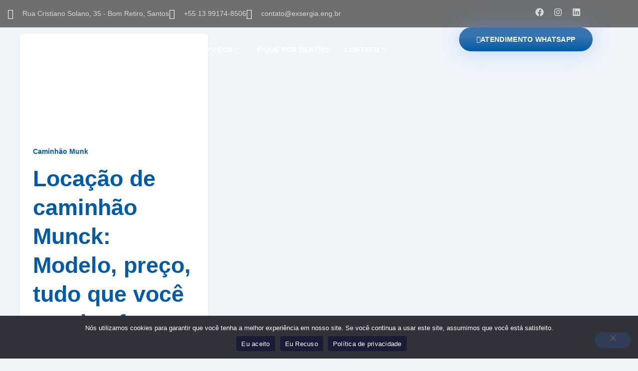

--- FILE ---
content_type: text/css; charset=UTF-8
request_url: https://exsergia.eng.br/wp-content/plugins/metform/public/assets/css/style.css?ver=4.1.2
body_size: 4221
content:
@-webkit-keyframes metform-responseOpen{from{-webkit-transform:scaleY(0);transform:scaleY(0);opacity:0;-webkit-transform-origin:top center;transform-origin:top center}to{-webkit-transform:scaley(1);transform:scaley(1);opacity:1;-webkit-transform-origin:top center;transform-origin:top center}}@keyframes metform-responseOpen{from{-webkit-transform:scaleY(0);transform:scaleY(0);opacity:0;-webkit-transform-origin:top center;transform-origin:top center}to{-webkit-transform:scaley(1);transform:scaley(1);opacity:1;-webkit-transform-origin:top center;transform-origin:top center}}@-webkit-keyframes metform-responseClose{from{-webkit-transform:scaley(1);transform:scaley(1);-webkit-transform-origin:top center;transform-origin:top center}to{-webkit-transform:scaley(0);transform:scaley(0);-webkit-transform-origin:top center;transform-origin:top center}}@keyframes metform-responseClose{from{-webkit-transform:scaley(1);transform:scaley(1);-webkit-transform-origin:top center;transform-origin:top center}to{-webkit-transform:scaley(0);transform:scaley(0);-webkit-transform-origin:top center;transform-origin:top center}}@-webkit-keyframes metform-zoom-out-zero{from{opacity:1;-webkit-transform:scale(1);transform:scale(1)}to{opacity:0;-webkit-transform:scale(0);transform:scale(0)}}@keyframes metform-zoom-out-zero{from{opacity:1;-webkit-transform:scale(1);transform:scale(1)}to{opacity:0;-webkit-transform:scale(0);transform:scale(0)}}@-webkit-keyframes metform-zoom-in-full{from{opacity:0;-webkit-transform:scale(0);transform:scale(0)}to{opacity:1;-webkit-transform:scale(1);transform:scale(1)}}@keyframes metform-zoom-in-full{from{opacity:0;-webkit-transform:scale(0);transform:scale(0)}to{opacity:1;-webkit-transform:scale(1);transform:scale(1)}}.mf-main-response-wrap[data-show="1"] .mf-response-msg{-webkit-animation-duration:.5s;animation-duration:.5s;-webkit-animation-name:metform-responseOpen;animation-name:metform-responseOpen}.mf-main-response-wrap[data-show="0"] .mf-response-msg{-webkit-animation-duration:.5s;animation-duration:.5s;-webkit-animation-name:metform-responseClose;animation-name:metform-responseClose}.mf-main-response-wrap .mf-response-msg{border-radius:10px;border:1px solid #c3c2c2}.mf-main-response-wrap:not(.mf_pro_activated) .mf-response-msg{background-color:#fff}.mf-close-this-form{-webkit-animation-duration:.6s;animation-duration:.6s;-webkit-animation-name:metform-zoom-out-zero;animation-name:metform-zoom-out-zero}.mf-close-this-form>h2{-webkit-animation-duration:.5s;animation-duration:.5s;-webkit-animation-name:metform-zoom-in-full;animation-name:metform-zoom-in-full}.mf-input-wrapper .mf-time-input[type=time]:not(.value-found):before{content:attr(placeholder);padding-right:2px}.mf-input-wrapper .mf-time-input[type=time]:focus:before{content:''!important}@supports (-webkit-touch-callout:none){.mf-input-wrapper .mf-time-input{min-width:100%;min-height:45px;height:45px!important}}.elementor-widget-mf-checkbox .mf-input-label{margin-bottom:-5px!important}#elementor .mf-btn-wraper a.metform-btn{background:#337ab7;color:#fff;border-radius:5px;height:20%;font-size:16px;padding:10px}.mf-form-wrapper section,.single-metform-form section{padding-top:0;padding-bottom:0}.mf-input-switch-control{position:relative;display:inline-block}.mf-input-switch-control>input[type=checkbox]{display:none!important}.mf-input-control{position:absolute;z-index:-1;opacity:0}.mf-input-switch .mf-input-control-label::before{content:attr(data-disable);width:55px;height:25px;background-color:#ededed;left:0;border-radius:15px;text-align:right;color:#fff;text-transform:uppercase;font-weight:700;font-size:10px;padding:3px;-webkit-box-sizing:border-box;box-sizing:border-box;padding-right:10px;-webkit-transition:all .4s;transition:all .4s;float:right;line-height:18px;cursor:pointer;display:-ms-flexbox;display:-webkit-box;display:flex;-ms-flex-align:center;-webkit-box-align:center;align-items:center;-ms-flex-pack:end;-webkit-box-pack:end;justify-content:flex-end}.metform-form-content{position:relative;z-index:0;overflow-x:clip}.metform-form-content .metform-form-main-wrapper .e-container{isolation:unset}.mf-text-editor .ql-container.ql-snow{border:1px solid #ccc}_::-webkit-full-page-media,_:future,:root .metform-form-content{position:relative;z-index:0;overflow-x:hidden}.mf-multistep-container .elementor-top-section .elementor-inner-section{padding:0!important;margin:0!important;min-height:inherit}.mf-multistep-container .elementor-top-section .elementor-inner-column .elementor-element-populated{padding-top:0!important;padding-bottom:0!important}.mf-multistep-container .elementor-top-section .elementor-inner-column .mf-widget-container{margin:10px 0}.mf-multistep-container .e-con .e-con-inner,.mf-multistep-container .e-con .e-container--row,.mf-multistep-container .e-container--column .e-con-inner,.mf-multistep-container .e-container--column .e-container--row{padding:0!important;margin:0!important;min-height:inherit}.mf-response-msg-wrap{-webkit-transition:height .45s,opacity .45s,visibility .45s;transition:height .45s,opacity .45s,visibility .45s;background-color:#fff}.mf-response-msg-wrap[data-show="0"]{height:0!important;opacity:0;visibility:hidden}.mf-response-msg-wrap[data-show="1"]{height:auto;opacity:1;visibility:visible;margin-bottom:20px}.mf-response-msg{border-radius:5px;text-align:center;padding:15px 34px;height:100%}.wf-error-res{background-color:#f8d7da;border-color:#f5c6cb}.mf-success-icon,.wf-error-res .mf-alert-icon{color:#721c24;font-size:30px;margin-bottom:5px}.mf-success-icon{color:#101010}.mf-response-msg p{font-size:17px;line-height:20px;color:#101010;margin-bottom:0}.wf-error-res p{color:#721c24}.custom-file-label,.custom-select,.mf-input-control-label::before{-webkit-transition:background-color .15s ease-in-out,border-color .15s ease-in-out,box-shadow .15s ease-in-out;-webkit-transition:background-color .15s ease-in-out,border-color .15s ease-in-out,-webkit-box-shadow .15s ease-in-out;transition:background-color .15s ease-in-out,border-color .15s ease-in-out,-webkit-box-shadow .15s ease-in-out;transition:background-color .15s ease-in-out,border-color .15s ease-in-out,box-shadow .15s ease-in-out;transition:background-color .15s ease-in-out,border-color .15s ease-in-out,box-shadow .15s ease-in-out,-webkit-box-shadow .15s ease-in-out}.mf-input-control-label::after{position:absolute;top:2px;left:2px;display:block;width:14px;height:14px;content:"";background-color:#adb5bd;border-radius:100px;-webkit-transition:all .4s;transition:all .4s;cursor:pointer}.mf-input-switch label.mf-input-control-label{display:inline-block;vertical-align:middle;position:relative;margin:0}.mf-input-control:checked~.mf-input-control-label::before{color:#fff;border-color:#007bff;background-color:#007bff;content:attr(data-enable);text-align:left;padding-left:10px;-ms-flex-pack:start;-webkit-box-pack:start;justify-content:flex-start}.mf-input-switch .mf-input-control:checked~.mf-input-control-label::after{background-color:#fff}body.theme-twentytwentyone .mf-input-control-label::after{left:12px}body.theme-twentytwentyone .mf-input-switch .mf-input-control:checked~.mf-input-control-label::after{left:calc(55px - ((55px / 2) - 7px) + 8px)!important}.mf-input-wrapper .mf-input-help{display:block;font-size:.9em;margin-top:5px;opacity:.7;clear:both;font-weight:400}.mf-input-wrapper .mf-input{width:100%;max-width:100%;padding:12px;height:auto;border-width:1px;border-style:solid;border-color:#eaeaea;border-radius:2px;background:0 0;background-color:#fafafa;-webkit-box-shadow:none;box-shadow:none;-webkit-box-sizing:border-box;box-sizing:border-box;-webkit-transition:all .2s linear;transition:all .2s linear;font-size:14px;line-height:21px;text-align:left}.mf-form-wrapper .metform-form-content .metform-form-main-wrapper .mf-input-wrapper .mf-input{font-size:16px;-webkit-appearance:none}.mf-input-wrapper .mf-input:focus,.mf-input-wrapper.mf-field-error .mf-input,.mf-input-wrapper.mf-field-error .mf-input:focus{outline:0}.mf-input-wrapper .mf-input:focus{border-color:#4285f478}.mf-input-wrapper .mf-input:-ms-input-placeholder{color:#c9c1c1;font-weight:400;font-size:14px}.mf-input-wrapper .mf-input::-webkit-input-placeholder{color:#c9c1c1;font-weight:400;font-size:14px}.mf-input-wrapper .mf-input::-moz-placeholder{color:#c9c1c1;font-weight:400;font-size:14px}.mf-input-wrapper .mf-input::-ms-input-placeholder{color:#c9c1c1;font-weight:400;font-size:14px}.mf-input-wrapper .mf-input::placeholder{color:#c9c1c1;font-weight:400;font-size:14px}.mf-input-wrapper .mf-input::-webkit-input-placeholder{color:#c9c1c1;font-weight:400;font-size:14px}.mf-input-wrapper .mf-input:-moz-placeholder{color:#c9c1c1;font-weight:400;font-size:14px}@media (max-width:767px){.attr-form-group>.attr-control-label,.attr-form-group>.mf-input,.mf-input-wrapper>.mf-captcha-input-wrapper,.mf-input-wrapper>.mf-checkbox,.mf-input-wrapper>.mf-image-select,.mf-input-wrapper>.mf-input-label,.mf-input-wrapper>.mf-input:not(.mf-left-parent),.mf-input-wrapper>.mf-payment-method,.mf-input-wrapper>.mf-radio,.mf-input-wrapper>.mf-repeater-field-label,.mf-input-wrapper>.mf-signature{width:100%;min-width:100%}}.mf-input-wrapper .mf-input-label,.mf-repeater-field-label{font-family:Roboto,sans-serif;font-weight:600;font-size:14px;display:block;color:#000;font-size:14px;line-height:16px;margin-bottom:5px}.mf-input-wrapper .mf-input,.mf-input-wrapper .mf-input-label{vertical-align:middle}div.mf-input-wrapper>textarea.mf-input{padding:15px}.irs--round .irs-max,.irs--round .irs-min{display:none}.irs--round .irs-handle{cursor:pointer}.multi-option-input-type{vertical-align:middle}.mf-checkbox-option input[type=checkbox]{display:none!important}.mf-checkbox-option:not(.disabled) label{cursor:pointer}.mf-checkbox-option input[type=checkbox]+span::before{position:relative;content:"\f0c8";font-family:"Font Awesome 5 Free"!important;font-weight:500!important;display:inline-block;border:none;font-size:18px;color:#5f7bff;font-weight:400;width:25px;line-height:1;top:2px}.mf-checkbox-option input[type=checkbox]+span{font-weight:400;font-size:14px;cursor:pointer}.mf-checkbox-option input[type=checkbox]:checked+span::before{content:"\f14a";font-family:"Font Awesome 5 Free"!important;display:inline-block;border:none;font-size:18px;color:#5f7bff}.mf-radio-option input[type=radio]{display:none!important}.mf-checkbox-option,.mf-radio-option{padding-right:15px}.mf-radio-option input[type=radio]+span::before{content:"\f111";font-family:"Font Awesome 5 Free"!important;font-weight:500!important;display:inline-block;border:none;font-size:18px;color:#5f7bff;font-weight:400;width:25px;line-height:1;top:2px;position:relative}.mf-radio-option input[type=radio]+span{font-weight:400;font-size:14px;cursor:pointer}.mf-radio-option input[type=radio]:checked+span::before{content:"\f058";font-family:"Font Awesome 5 Free"!important;display:inline-block;border:none;font-size:18px;color:#5f7bff}.mf-input-wrapper .mf-input-select{padding:0!important}.mf-input-select .mf_select__control{min-height:0;padding:12px;border-width:0;border-radius:0;-webkit-box-shadow:none;box-shadow:none;cursor:pointer;border-radius:none!important;border:1px solid #eaeaea;background-color:transparent}.mf-input-select .mf_select__control:hover{border:1px solid #eaeaea}.mf-input-select .mf_select__indicator-separator{display:none}.mf-input-select .mf_select__value-container,.mf-input-select .mf_select__value-container input{padding:0}.mf-input-select .mf_select__placeholder{margin-left:0;margin-right:0;color:inherit}.mf-input-select .mf_select__indicators{margin-right:2px}.mf-input-multiselect .mf_multiselect__indicators{margin-right:15px}.mf-input-multiselect .mf_multiselect__dropdown-indicator,.mf-input-select .mf_select__indicator{padding:0;border-style:solid;border-width:5px 4px 0;border-color:currentColor transparent transparent}.mf-input-multiselect .mf_multiselect__control--menu-is-open .mf_multiselect__dropdown-indicator,.mf-input-select .mf_select__control--menu-is-open .mf_select__indicator{border-width:0 4px 5px;border-color:transparent transparent currentColor}.mf-input-multiselect .mf_multiselect__dropdown-indicator>svg,.mf-input-select .mf_select__indicator>svg{display:none}.mf-input-select .mf_select__menu{width:100%;margin:0;border-radius:0;-webkit-box-shadow:none;box-shadow:none;background-color:#fff}.mf-input-select .mf_select__menu>div{overflow-x:hidden}.mf-input-select .mf_select__menu-list{padding:0}.mf-input-select .mf_select__option{cursor:pointer;border:1px solid #eaeaea}.mf-input-select .mf_select__option.mf_select__option--is-focused,.mf-input-select .mf_select__option.mf_select__option--is-selected,.mf-input-select .mf_select__option:hover{background-color:#f0f0f0}.mf-input-select .mf_select__control.mf_select__control--is-focused{border-color:#4285f478;background-color:inherit}.mf-input.mf-input-select{border:none!important;background-color:#fafafa}.mf-input-select .mf_select__single-value{position:relative;top:0;width:100%;max-width:calc(100% - 22px);margin-left:0;margin-right:0;-webkit-transform:none;transform:none}.mf-input-wrapper select.mf-input-dropdown{border:none;padding:15px 25px;font-size:15px;font-weight:500!important;-webkit-appearance:none;-o-appearance:none;-moz-appearance:none;appearance:none;border-width:1px;border-style:solid;border-color:#eaeaea}.mf-input-wrapper select.mf-input-dropdown option{background-color:#fff;color:#222;font-size:15px}.mf-input-switch-control.mf-input-switch.mf-input{-webkit-box-shadow:none!important;box-shadow:none!important;vertical-align:-webkit-baseline-middle;border:none;padding:0}.mf-input-wrapper .range-slider{display:inline-block;width:100%}.mf-input-wrapper .asRange{width:100%;background-color:#f1f4f9}.mf-input-wrapper .asRange .asRange-pointer .asRange-tip::before,.mf-input-wrapper .asRange .asRange-pointer::before,.mf-input-wrapper .asRange .asRange-selected{background-color:#1fb787}.mf-input-wrapper .asRange .asRange-pointer .asRange-tip{background-color:#1fb787;border:1px solid #1fb787;top:inherit;bottom:18px;left:-50%;margin-left:8px;-webkit-transform:translateX(-50%);transform:translateX(-50%)}.metform-btn{background-color:#4285f4;border:none;-webkit-box-shadow:none;box-shadow:none;display:inline-block;max-width:100%;padding:16px 40px;font-size:16px;border-radius:2px;cursor:pointer;-webkit-box-shadow:0 5px 5px 0 rgba(66,133,244,.3);box-shadow:0 5px 5px 0 rgba(66,133,244,.3);line-height:18px;-webkit-transition:all .4s;transition:all .4s;font-weight:500;text-decoration:none}.metform-btn:focus,.metform-btn:hover{background-color:#4285f4;text-decoration:none;outline:0}button.metform-btn,button.metform-btn:not(.toggle){background-color:#4285f4}button.metform-btn:focus,button.metform-btn:hover{background-color:#4285f4}@media (max-width:767px){.mf-btn--mobile-justify .metform-btn{width:100%}}@media (min-width:768px) and (max-width:1024px){.mf-btn--tablet-justify .metform-btn{width:100%}}@media (min-width:1025px){.mf-btn--justify .metform-btn{width:100%}}.metform-submit-btn{position:relative;z-index:0}.metform-submit-btn::after,.metform-submit-btn::before{content:" ";position:absolute;top:50%;left:50%;width:22px;height:22px;margin:-11px 0 0 -11px;border-style:solid;border-color:currentColor;border-width:0;border-radius:50%;opacity:0;-webkit-transition:opacity .3s ease;transition:opacity .3s ease}.metform-submit-btn[disabled]::after,.metform-submit-btn[disabled]::before{opacity:1;-webkit-transition-delay:.15s;transition-delay:.15s}.metform-submit-btn::before{border-width:2px}.metform-submit-btn[disabled]::before{opacity:.25}.metform-submit-btn::after{border-top-width:2px;-webkit-animation:submitspin .55s linear infinite;animation:submitSpin .55s linear infinite}.metform-submit-btn>span{-webkit-transition:opacity .15s ease .15s;transition:opacity .15s ease .15s}.metform-submit-btn[disabled]>span{opacity:0;-webkit-transition-delay:0;transition-delay:0}@-webkit-keyframes submitSpin{to{-webkit-transform:rotate(360deg);transform:rotate(360deg)}}@keyframes submitSpin{to{-webkit-transform:rotate(360deg);transform:rotate(360deg)}}.mf-input-wrapper .iti{display:block}.mf-input-wrapper>.iti{display:inline-block;width:100%}.mf-input-wrapper .iti .mf-input{width:100%!important}.mf-input-wrapper .iti--separate-dial-code .iti__selected-flag{background-color:#f7f6f6}.mf-input-wrapper .iti .iti__flag-container{display:none}.mf-input-wrapper .iti>.iti__flag-container{display:block}.flatpickr-calendar{margin-top:8px}.flatpickr-month{margin-top:3px;margin-bottom:5px}.mf-input-wrapper>.flatpickr-wrapper{display:block}.flatpickr-wrapper select{display:inline-block}.flatpickr-calendar .flatpickr-time{height:auto}.elementor-widget-mf-date .mf-input-wrapper .flatpickr-calendar{width:auto}.elementor-widget-mf-date.elementor-element-edit-mode .flatpickr-calendar,.elementor-widget-mf-time.elementor-element-edit-mode .flatpickr-calendar{top:100%!important;left:0!important}.mf-ratings{display:-ms-inline-flexbox;display:-webkit-inline-box;display:inline-flex;-ms-flex-wrap:wrap;flex-wrap:wrap;cursor:pointer}.mf-ratings>input{display:none!important}.mf-ratings>label{cursor:pointer}.mf-ratings>label:not(:last-child){padding-right:5px}.mf-ratings.is-selected>label,.mf-ratings:not(.is-selected):hover>label{color:#ffdb72}.mf-ratings.is-selected:not(:hover)>input:checked+label~label,.mf-ratings.is-selected>label:hover~label,.mf-ratings:not(.is-selected),.mf-ratings:not(.is-selected)>label:hover~label{color:#ccc}.mf-input-file-upload{width:.1px;height:.1px;opacity:0;visibility:hidden;position:absolute}.mf-input-file-upload-label{color:#fff;margin-right:10px;padding:5px 15px;display:-ms-inline-flexbox;display:-webkit-inline-box;display:inline-flex;-ms-flex-align:center;-webkit-box-align:center;align-items:center;-webkit-box-shadow:none;box-shadow:none;font-size:16px;font-weight:400;line-height:28px}.mf-input-file-upload-label i{font-size:18px}.mf-input-file-upload-label svg{max-width:18px;height:auto;vertical-align:middle}.mf-file-name span{display:inline-block;font-size:15px}.mf-input-wrapper .error{display:block;font-size:14px}.mf-input-multiselect,.mf-input-select{padding:0;cursor:pointer}.mf-input.mf-input-multiselect{padding:0!important;-webkit-box-shadow:none!important;box-shadow:none!important;border:none!important}.mf-input-multiselect .mf_multiselect__control{border:1px solid #eaeaea;border-radius:0;background-color:#fafafa;cursor:pointer}.mf-input-multiselect .mf_multiselect__control:focus,.mf-input-multiselect .mf_multiselect__control:hover{border:1px solid #eaeaea;outline:0;-webkit-box-shadow:none;box-shadow:none}.mf_multiselect__indicator-separator{display:none}.mf_multiselect__option.mf_multiselect__option--is-focused,.mf_multiselect__option:hover{background-color:#f0f0f0}.mf_multiselect__option.mf_multiselect__option--is-focused{background-color:#fff}.mf_multiselect__option{border:1px solid #eaeaea;background-color:#fff;padding:10px 15px;font-size:15px}.mf-input-multiselect .mf_multiselect__menu{margin:0;border-radius:0;-webkit-box-shadow:none;box-shadow:none;cursor:pointer}.mf-input-multiselect .mf_multiselect__menu-list{padding:0}.mf-input-multiselect .mf_multiselect__placeholder{color:#c9c1c1}.mf_multiselect__menu-notice--no-options{border:1px solid #eaeaea;color:#c9c1c1}.mf_multiselect__control .mf_multiselect__value-container{padding:8px 12px}.mf_multiselect__control .mf_multiselect__value-container>div:last-child{height:25px}.mf-input-multiselect .mf_multiselect__multi-value{margin:0 5px 0 0}.mf_multiselect__multi-value__remove{border-top-left-radius:0!important;border-bottom-left-radius:0!important}.mf_multiselect__multi-value__label{border-top-right-radius:0!important;border-bottom-right-radius:0!important}.mf-input-multiselect .mf_multiselect__input>input{min-height:0}.mf-input.mf-input-summary{padding:10px 13px 13px;background-color:#fff;border-width:0;margin-top:15px;-webkit-box-shadow:0 0 1px 0 transparent;box-shadow:0 0 1px 0 transparent;background-color:transparent}.mf-input.mf-input-summary:has(li){-webkit-box-shadow:0 0 1px 0 grey;box-shadow:0 0 1px 0 grey;background-color:#f3f9ff}.mf-entry-data{margin:0;padding:0;list-style:none;word-break:break-word}.mf-entry-data>li:not(:last-child){border-bottom-width:0}.mf-entry-data>li>strong{display:block;padding:8px 0;font-size:14px}.mf-entry-data>li>span{display:block;width:100%;max-width:100%;padding:12px;height:auto;border-width:1px;border-style:solid;border-color:#eaeaea;border-radius:2px;background:0 0;background-color:#fffefe;-webkit-box-shadow:none;box-shadow:none;-webkit-box-sizing:border-box;box-sizing:border-box;-webkit-transition:all .2s linear;transition:all .2s linear;font-size:14px;line-height:21px;text-align:left}.elementor-widget-mf-range .mf-field-error .error{display:none!important}.g-recaptcha>div{position:relative;z-index:0}.g-recaptcha>div::after,.g-recaptcha>div::before,.g-recaptcha>div>div::after,.g-recaptcha>div>div::before{content:" ";position:absolute;border-style:solid;border-color:#d3d3d3;border-width:0;z-index:0}.g-recaptcha>div::before{top:0;left:0;bottom:2px;border-left-width:1px}.g-recaptcha>div::after{top:0;right:2px;bottom:2px;border-right-width:1px}.g-recaptcha>div>div::before{top:0;left:0;right:2px;border-top-width:1px}.g-recaptcha>div>div::after{left:0;right:2px;bottom:2px;border-bottom-width:1px}.g-recaptcha+.attr-alert{display:none}.g-recaptcha:empty+.attr-alert{display:block!important}.mf-captcha-input-wrapper.mf-captcha-block>i{padding-left:25px}img.mf-input.mf-captcha-image{max-width:200px;border:none;-webkit-box-sizing:unset;box-sizing:unset;background:0 0;padding:0;display:inline-block}.mf-captcha-block>img.mf-input.mf-captcha-image{margin:5px 0 5px 0}.mf-captcha-inline>img.mf-input.mf-captcha-image{margin:0 5px 0 0}.mf-captcha-input-wrapper.mf-captcha-inline{display:-ms-inline-flexbox!important;display:-webkit-inline-box!important;display:inline-flex!important;-ms-flex-align:center;-webkit-box-align:center;align-items:center;width:100%}.mf-captcha-input-wrapper.mf-captcha-inline>i{margin-left:25px!important;-ms-flex-order:1;-webkit-box-ordinal-group:2;order:1}.mf-refresh-captcha::before{content:"\f01e";font-family:"Font Awesome 5 Free";font-weight:700;font-style:normal;cursor:pointer}.mf-error-message{display:block}.elementor-widget-mf-url .mf-input-wrapper .mf-error-message{color:red}.mf-input-wrapper .input-range__slider{-webkit-appearance:none;-moz-appearance:none;appearance:none;background-color:#fff;border:4px solid #000;border-radius:100%;cursor:pointer;display:block;height:15px;margin-left:-7.5px;margin-top:-11px;outline:0;position:absolute;top:50%;-webkit-transition:-webkit-transform .3s ease-out,box-shadow .3s ease-out;-webkit-transition:-webkit-transform .3s ease-out,-webkit-box-shadow .3s ease-out;transition:-webkit-transform .3s ease-out,-webkit-box-shadow .3s ease-out;transition:transform .3s ease-out,box-shadow .3s ease-out;transition:transform .3s ease-out,box-shadow .3s ease-out,-webkit-transform .3s ease-out,-webkit-box-shadow .3s ease-out;-webkit-transition:-webkit-transform .3s ease-out,box-shadow .3s ease-out,-webkit-transform .3s ease-out;transition:transform .3s ease-out,box-shadow .3s ease-out,-webkit-transform .3s ease-out;width:15px}.mf-input-wrapper .input-range__slider:focus{-webkit-box-shadow:0 0 0 5px rgba(63,81,181,.2);box-shadow:0 0 0 5px rgba(63,81,181,.2)}.input-range--disabled .input-range__slider{background:#ccc;border:1px solid #ccc;-webkit-box-shadow:none;box-shadow:none;-webkit-transform:none;transform:none}.mf-input-wrapper .input-range__slider-container{-webkit-transition:left .3s ease-out;transition:left .3s ease-out}.mf-input-wrapper .input-range__label{color:#aaa;font-family:"Helvetica Neue",san-serif;font-size:.8rem;-webkit-transform:translateZ(0);transform:translateZ(0);white-space:nowrap}.mf-input-wrapper .input-range__label--max,.mf-input-wrapper .input-range__label--min{bottom:-1.4rem;position:absolute;display:none}.mf-input-wrapper .input-range__label--min{left:0}.mf-input-wrapper .input-range__label--max{right:0}.mf-input-wrapper .input-range__label--value{position:absolute;bottom:20px}.mf-input-wrapper .input-range__label-container{left:-50%;position:relative;background-color:#000;width:36px;height:20px;display:inline-block;color:#fff;font-size:12px;text-align:center;border-radius:3px}.mf-input-wrapper .input-range__label-container::before{position:absolute;bottom:-3px;left:50%;display:inline-block;width:6px;height:6px;margin-left:-3px;content:"";background-color:#000;-webkit-transform:rotate(-45deg);transform:rotate(-45deg)}.mf-input-wrapper .input-range__label--max .input-range__label-container{left:50%}.mf-input-wrapper .input-range__track{background:#f1f4f9;border-radius:.3rem;cursor:pointer;display:block;height:8px;position:relative;-webkit-transition:left .3s ease-out,width .3s ease-out;transition:left .3s ease-out,width .3s ease-out}.mf-input-wrapper .input-range--disabled .input-range__track{background:#f1f4f9}.mf-input-wrapper .input-range__track--background{left:0;margin-top:-.15rem;position:absolute;right:0;top:50%}.mf-input-wrapper .input-range__track--active{background:#000}.mf-input-wrapper .input-range{height:1rem;position:relative;width:100%}.mf-condition--hidden,[mf-condition-hidden=true]{display:none!important;visibility:hidden}.mf-file-upload-container{display:-webkit-box;display:-ms-flexbox;display:flex;-ms-flex-wrap:wrap;flex-wrap:wrap;-webkit-box-align:center;-ms-flex-align:center;align-items:center;width:100%}.mf-file-name{display:-webkit-box;display:-ms-flexbox;display:flex;-ms-flex-wrap:wrap;flex-wrap:wrap;-webkit-box-align:center;-ms-flex-align:center;align-items:center;min-height:28px;-webkit-box-flex:1;-ms-flex:1 1 0px;flex:1 1 0}.mf-file-name-item{position:relative;display:inline-block;padding-right:28px;margin-right:8px;border-radius:3px;padding:2px 8px}.mf-file-remove{position:absolute;right:-9px;top:-6px;color:#ff3f00!important;background:#fff;height:18px;width:18px;text-align:center;border-radius:100px;-webkit-box-shadow:0 1px 10px rgba(0,0,0,.3);box-shadow:0 1px 10px rgba(0,0,0,.3);margin:0;font-size:15px;font-weight:700;line-height:18px;cursor:pointer;-webkit-transition:color .2s,background .2s;transition:color .2s,background .2s;z-index:2}.mf-file-remove:hover{color:#fff!important;background:#ff3f00}.mf-file-remove .mf-file-cross{display:block;margin-left:3px;margin-top:-1px}

--- FILE ---
content_type: text/css; charset=UTF-8
request_url: https://exsergia.eng.br/wp-content/uploads/elementor/css/post-120.css?ver=1768607866
body_size: 1403
content:
.elementor-kit-120{--e-global-color-primary:#304673;--e-global-color-secondary:#035AA6;--e-global-color-text:#6D6F71;--e-global-color-accent:#003A6D;--e-global-color-cc588df:#DADADA;--e-global-color-3d7b62f:#A4A5A6;--e-global-color-6ac0eb4:#6D6F71;--e-global-color-4da9a17:#141B41;--e-global-color-cac37b2:#27385D;--e-global-color-c25f1c2:#141B41C4;--e-global-color-c9da145:#141B4180;--e-global-color-49fe35d:#141B4130;--e-global-color-50b2a21:#FFFFFF45;--e-global-color-2d6a869:#DADADA;--e-global-color-6b0ce64:#F9F9F9;--e-global-color-fdf12ae:#FFFFFFBA;--e-global-color-e328c38:#AEAEAE;--e-global-color-9c082af:#FFFFFF;--e-global-color-0962333:#02010100;--e-global-color-03cbcfe:#66B6F2;--e-global-color-6a5808f:#6F9CEB;--e-global-color-7d84b01:#3574B0;--e-global-color-9c764db:#3555DA;--e-global-color-c6d6d42:#09F646;--e-global-color-24f807f:#EF0909;--e-global-color-9ee76ef:#F5FF50;--e-global-typography-primary-font-family:"Spline Sans";--e-global-typography-secondary-font-family:"Spline Sans";--e-global-typography-text-font-family:"Spline Sans";--e-global-typography-text-font-size:17px;--e-global-typography-text-font-weight:400;--e-global-typography-text-line-height:1.5em;--e-global-typography-accent-font-family:"Spline Sans";--e-global-typography-accent-font-size:14px;--e-global-typography-accent-font-weight:600;--e-global-typography-accent-text-transform:uppercase;--e-global-typography-accent-line-height:1.3em;--e-global-typography-accent-letter-spacing:0.3px;--e-global-typography-5898891-font-family:"Spline Sans";--e-global-typography-5898891-font-size:250px;--e-global-typography-5898891-font-weight:700;--e-global-typography-5898891-text-transform:none;--e-global-typography-5898891-line-height:1em;--e-global-typography-5898891-letter-spacing:25px;--e-global-typography-db48b8b-font-family:"Spline Sans";--e-global-typography-db48b8b-font-size:70px;--e-global-typography-db48b8b-font-weight:700;--e-global-typography-db48b8b-text-transform:none;--e-global-typography-db48b8b-line-height:1.2em;--e-global-typography-c397194-font-family:"Spline Sans";--e-global-typography-c397194-font-size:45px;--e-global-typography-c397194-font-weight:700;--e-global-typography-c397194-text-transform:none;--e-global-typography-c397194-line-height:1.2em;--e-global-typography-679076f-font-family:"Spline Sans";--e-global-typography-679076f-font-size:35px;--e-global-typography-679076f-font-weight:700;--e-global-typography-679076f-text-transform:none;--e-global-typography-679076f-line-height:1.2em;--e-global-typography-a10f8a0-font-family:"Spline Sans";--e-global-typography-a10f8a0-font-size:25px;--e-global-typography-a10f8a0-font-weight:700;--e-global-typography-a10f8a0-text-transform:none;--e-global-typography-a10f8a0-line-height:1.2em;--e-global-typography-b21c26e-font-family:"Spline Sans";--e-global-typography-b21c26e-font-size:20px;--e-global-typography-b21c26e-font-weight:700;--e-global-typography-b21c26e-text-transform:none;--e-global-typography-b21c26e-line-height:1.2em;--e-global-typography-4aceb21-font-family:"Spline Sans";--e-global-typography-4aceb21-font-size:17px;--e-global-typography-4aceb21-font-weight:700;--e-global-typography-4aceb21-text-transform:none;--e-global-typography-4aceb21-line-height:1.2em;--e-global-typography-1eb2da8-font-family:"Spline Sans";--e-global-typography-1eb2da8-font-size:16px;--e-global-typography-1eb2da8-font-weight:400;--e-global-typography-3be2057-font-family:"Spline Sans";--e-global-typography-3be2057-font-size:20px;--e-global-typography-3be2057-font-weight:600;--e-global-typography-3be2057-font-style:italic;--e-global-typography-3be2057-line-height:1.3em;--e-global-typography-94bac04-font-family:"Spline Sans";--e-global-typography-94bac04-font-size:15px;--e-global-typography-94bac04-font-weight:600;--e-global-typography-94bac04-line-height:1.5em;--e-global-typography-b9711bb-font-family:"Spline Sans";--e-global-typography-b9711bb-font-size:18px;--e-global-typography-b9711bb-font-weight:600;--e-global-typography-b9711bb-text-transform:uppercase;--e-global-typography-b9711bb-line-height:1.3em;--e-global-typography-b9711bb-letter-spacing:2px;--e-global-typography-f4f8084-font-family:"Spline Sans";--e-global-typography-f4f8084-font-size:35px;--e-global-typography-f4f8084-font-weight:600;--e-global-typography-f4f8084-font-style:italic;--e-global-typography-f4f8084-line-height:1.3em;--e-global-typography-f4f8084-letter-spacing:1.5px;--e-global-typography-48cd92d-font-family:"Spline Sans";--e-global-typography-48cd92d-font-size:17px;--e-global-typography-48cd92d-font-weight:600;--e-global-typography-48cd92d-font-style:italic;--e-global-typography-48cd92d-line-height:1.5em;--e-global-typography-3958d75-font-family:"Spline Sans";--e-global-typography-3958d75-font-size:13px;--e-global-typography-3958d75-font-weight:600;--e-global-typography-3958d75-text-transform:uppercase;--e-global-typography-3958d75-line-height:1.3em;--e-global-typography-3958d75-letter-spacing:1.5px;--e-global-typography-31ff809-font-family:"Spline Sans";--e-global-typography-31ff809-font-size:17px;--e-global-typography-31ff809-font-weight:700;--e-global-typography-31ff809-text-decoration:underline;--e-global-typography-31ff809-line-height:1.3em;--e-global-typography-45109ee-font-family:"Spline Sans";--e-global-typography-45109ee-font-size:25px;--e-global-typography-45109ee-font-weight:700;--e-global-typography-45109ee-text-decoration:line-through;--e-global-typography-45109ee-line-height:1.2em;color:var( --e-global-color-text );font-family:var( --e-global-typography-text-font-family ), Sans-serif;font-size:var( --e-global-typography-text-font-size );font-weight:var( --e-global-typography-text-font-weight );line-height:var( --e-global-typography-text-line-height );--e-page-transition-entrance-animation:e-page-transition-slide-out-up;--e-page-transition-exit-animation:e-page-transition-slide-in-up;--e-page-transition-animation-duration:1500ms;--e-preloader-animation:eicon-spin;--e-preloader-animation-duration:1500ms;--e-preloader-delay:0ms;--e-preloader-color:#FFF;--e-preloader-size:20px;}.elementor-kit-120 button,.elementor-kit-120 input[type="button"],.elementor-kit-120 input[type="submit"],.elementor-kit-120 .elementor-button{background-color:var( --e-global-color-primary );font-family:var( --e-global-typography-accent-font-family ), Sans-serif;font-size:var( --e-global-typography-accent-font-size );font-weight:var( --e-global-typography-accent-font-weight );text-transform:var( --e-global-typography-accent-text-transform );line-height:var( --e-global-typography-accent-line-height );letter-spacing:var( --e-global-typography-accent-letter-spacing );color:#FFFFFF;border-style:solid;border-width:1px 1px 1px 1px;border-color:var( --e-global-color-primary );border-radius:30px 30px 30px 30px;padding:15px 35px 15px 35px;}.elementor-kit-120 button:hover,.elementor-kit-120 button:focus,.elementor-kit-120 input[type="button"]:hover,.elementor-kit-120 input[type="button"]:focus,.elementor-kit-120 input[type="submit"]:hover,.elementor-kit-120 input[type="submit"]:focus,.elementor-kit-120 .elementor-button:hover,.elementor-kit-120 .elementor-button:focus{background-color:var( --e-global-color-secondary );color:#FFFFFF;box-shadow:0px 10px 25px 0px rgba(0, 0, 0, 0.1);border-style:solid;border-color:var( --e-global-color-secondary );}.elementor-kit-120 e-page-transition{background-color:var( --e-global-color-4da9a17 );}.elementor-kit-120 a{color:var( --e-global-color-secondary );}.elementor-kit-120 h1{color:var( --e-global-color-accent );font-family:var( --e-global-typography-db48b8b-font-family ), Sans-serif;font-size:var( --e-global-typography-db48b8b-font-size );font-weight:var( --e-global-typography-db48b8b-font-weight );text-transform:var( --e-global-typography-db48b8b-text-transform );line-height:var( --e-global-typography-db48b8b-line-height );}.elementor-kit-120 h2{color:var( --e-global-color-accent );font-family:var( --e-global-typography-c397194-font-family ), Sans-serif;font-size:var( --e-global-typography-c397194-font-size );font-weight:var( --e-global-typography-c397194-font-weight );text-transform:var( --e-global-typography-c397194-text-transform );line-height:var( --e-global-typography-c397194-line-height );}.elementor-kit-120 h3{color:var( --e-global-color-accent );font-family:var( --e-global-typography-679076f-font-family ), Sans-serif;font-size:var( --e-global-typography-679076f-font-size );font-weight:var( --e-global-typography-679076f-font-weight );text-transform:var( --e-global-typography-679076f-text-transform );line-height:var( --e-global-typography-679076f-line-height );}.elementor-kit-120 h4{color:var( --e-global-color-accent );font-family:var( --e-global-typography-a10f8a0-font-family ), Sans-serif;font-size:var( --e-global-typography-a10f8a0-font-size );font-weight:var( --e-global-typography-a10f8a0-font-weight );text-transform:var( --e-global-typography-a10f8a0-text-transform );line-height:var( --e-global-typography-a10f8a0-line-height );}.elementor-kit-120 h5{color:var( --e-global-color-accent );font-family:var( --e-global-typography-b21c26e-font-family ), Sans-serif;font-size:var( --e-global-typography-b21c26e-font-size );font-weight:var( --e-global-typography-b21c26e-font-weight );text-transform:var( --e-global-typography-b21c26e-text-transform );line-height:var( --e-global-typography-b21c26e-line-height );}.elementor-kit-120 h6{color:var( --e-global-color-accent );font-family:var( --e-global-typography-4aceb21-font-family ), Sans-serif;font-size:var( --e-global-typography-4aceb21-font-size );font-weight:var( --e-global-typography-4aceb21-font-weight );text-transform:var( --e-global-typography-4aceb21-text-transform );line-height:var( --e-global-typography-4aceb21-line-height );}.elementor-kit-120 img{border-radius:30px 30px 30px 30px;}.elementor-kit-120 label{font-family:var( --e-global-typography-94bac04-font-family ), Sans-serif;font-size:var( --e-global-typography-94bac04-font-size );font-weight:var( --e-global-typography-94bac04-font-weight );line-height:var( --e-global-typography-94bac04-line-height );}.elementor-kit-120 input:not([type="button"]):not([type="submit"]),.elementor-kit-120 textarea,.elementor-kit-120 .elementor-field-textual{font-family:var( --e-global-typography-1eb2da8-font-family ), Sans-serif;font-size:var( --e-global-typography-1eb2da8-font-size );font-weight:var( --e-global-typography-1eb2da8-font-weight );color:var( --e-global-color-text );background-color:#F6F6F600;border-style:solid;border-width:1px 1px 1px 1px;border-color:var( --e-global-color-50b2a21 );border-radius:5px 5px 5px 5px;padding:12px 12px 12px 12px;}.elementor-kit-120 input:focus:not([type="button"]):not([type="submit"]),.elementor-kit-120 textarea:focus,.elementor-kit-120 .elementor-field-textual:focus{color:var( --e-global-color-text );box-shadow:0px 0px 10px 0px rgba(0, 0, 0, 0);border-style:solid;border-color:var( --e-global-color-secondary );}.elementor-section.elementor-section-boxed > .elementor-container{max-width:1140px;}.e-con{--container-max-width:1140px;}.elementor-widget:not(:last-child){margin-block-end:20px;}.elementor-element{--widgets-spacing:20px 20px;--widgets-spacing-row:20px;--widgets-spacing-column:20px;}{}h1.entry-title{display:var(--page-title-display);}@media(max-width:1024px){.elementor-kit-120{--e-global-typography-db48b8b-font-size:45px;--e-global-typography-c397194-font-size:35px;--e-global-typography-679076f-font-size:30px;--e-global-typography-a10f8a0-font-size:23px;--e-global-typography-b21c26e-font-size:17px;--e-global-typography-4aceb21-font-size:15px;--e-global-typography-3be2057-font-size:20px;--e-global-typography-f4f8084-font-size:30px;--e-global-typography-31ff809-font-size:15px;--e-global-typography-45109ee-font-size:23px;font-size:var( --e-global-typography-text-font-size );line-height:var( --e-global-typography-text-line-height );}.elementor-kit-120 h1{font-size:var( --e-global-typography-db48b8b-font-size );line-height:var( --e-global-typography-db48b8b-line-height );}.elementor-kit-120 h2{font-size:var( --e-global-typography-c397194-font-size );line-height:var( --e-global-typography-c397194-line-height );}.elementor-kit-120 h3{font-size:var( --e-global-typography-679076f-font-size );line-height:var( --e-global-typography-679076f-line-height );}.elementor-kit-120 h4{font-size:var( --e-global-typography-a10f8a0-font-size );line-height:var( --e-global-typography-a10f8a0-line-height );}.elementor-kit-120 h5{font-size:var( --e-global-typography-b21c26e-font-size );line-height:var( --e-global-typography-b21c26e-line-height );}.elementor-kit-120 h6{font-size:var( --e-global-typography-4aceb21-font-size );line-height:var( --e-global-typography-4aceb21-line-height );}.elementor-kit-120 button,.elementor-kit-120 input[type="button"],.elementor-kit-120 input[type="submit"],.elementor-kit-120 .elementor-button{font-size:var( --e-global-typography-accent-font-size );line-height:var( --e-global-typography-accent-line-height );letter-spacing:var( --e-global-typography-accent-letter-spacing );}.elementor-kit-120 label{font-size:var( --e-global-typography-94bac04-font-size );line-height:var( --e-global-typography-94bac04-line-height );}.elementor-kit-120 input:not([type="button"]):not([type="submit"]),.elementor-kit-120 textarea,.elementor-kit-120 .elementor-field-textual{font-size:var( --e-global-typography-1eb2da8-font-size );}.elementor-section.elementor-section-boxed > .elementor-container{max-width:1024px;}.e-con{--container-max-width:1024px;}}@media(max-width:767px){.elementor-kit-120{--e-global-typography-5898891-font-size:120px;--e-global-typography-5898891-letter-spacing:10px;--e-global-typography-db48b8b-font-size:35px;--e-global-typography-c397194-font-size:30px;--e-global-typography-679076f-font-size:25px;--e-global-typography-a10f8a0-font-size:20px;--e-global-typography-b21c26e-font-size:18px;--e-global-typography-4aceb21-font-size:16px;--e-global-typography-3be2057-font-size:22px;--e-global-typography-f4f8084-font-size:23px;--e-global-typography-31ff809-font-size:16px;--e-global-typography-45109ee-font-size:20px;font-size:var( --e-global-typography-text-font-size );line-height:var( --e-global-typography-text-line-height );}.elementor-kit-120 h1{font-size:var( --e-global-typography-db48b8b-font-size );line-height:var( --e-global-typography-db48b8b-line-height );}.elementor-kit-120 h2{font-size:var( --e-global-typography-c397194-font-size );line-height:var( --e-global-typography-c397194-line-height );}.elementor-kit-120 h3{font-size:var( --e-global-typography-679076f-font-size );line-height:var( --e-global-typography-679076f-line-height );}.elementor-kit-120 h4{font-size:var( --e-global-typography-a10f8a0-font-size );line-height:var( --e-global-typography-a10f8a0-line-height );}.elementor-kit-120 h5{font-size:var( --e-global-typography-b21c26e-font-size );line-height:var( --e-global-typography-b21c26e-line-height );}.elementor-kit-120 h6{font-size:var( --e-global-typography-4aceb21-font-size );line-height:var( --e-global-typography-4aceb21-line-height );}.elementor-kit-120 button,.elementor-kit-120 input[type="button"],.elementor-kit-120 input[type="submit"],.elementor-kit-120 .elementor-button{font-size:var( --e-global-typography-accent-font-size );line-height:var( --e-global-typography-accent-line-height );letter-spacing:var( --e-global-typography-accent-letter-spacing );}.elementor-kit-120 label{font-size:var( --e-global-typography-94bac04-font-size );line-height:var( --e-global-typography-94bac04-line-height );}.elementor-kit-120 input:not([type="button"]):not([type="submit"]),.elementor-kit-120 textarea,.elementor-kit-120 .elementor-field-textual{font-size:var( --e-global-typography-1eb2da8-font-size );}.elementor-section.elementor-section-boxed > .elementor-container{max-width:767px;}.e-con{--container-max-width:767px;}}

--- FILE ---
content_type: text/css; charset=UTF-8
request_url: https://exsergia.eng.br/wp-content/uploads/elementor/css/post-137.css?ver=1768607866
body_size: 1152
content:
.elementor-137 .elementor-element.elementor-element-02e3bed{--display:flex;--flex-direction:column;--container-widget-width:100%;--container-widget-height:initial;--container-widget-flex-grow:0;--container-widget-align-self:initial;--flex-wrap-mobile:wrap;--margin-top:0px;--margin-bottom:0px;--margin-left:0px;--margin-right:0px;--padding-top:0px;--padding-bottom:0px;--padding-left:0px;--padding-right:0px;}.elementor-137 .elementor-element.elementor-element-284eee7c{--display:flex;--flex-direction:column;--container-widget-width:100%;--container-widget-height:initial;--container-widget-flex-grow:0;--container-widget-align-self:initial;--flex-wrap-mobile:wrap;--gap:60px 60px;--row-gap:60px;--column-gap:60px;--margin-top:0px;--margin-bottom:-200px;--margin-left:0px;--margin-right:0px;--padding-top:0px;--padding-bottom:0px;--padding-left:15px;--padding-right:15px;--z-index:99;}.elementor-137 .elementor-element.elementor-element-2d8e618d{--display:flex;--flex-direction:row;--container-widget-width:initial;--container-widget-height:100%;--container-widget-flex-grow:1;--container-widget-align-self:stretch;--flex-wrap-mobile:wrap;--justify-content:center;--gap:10px 10px;--row-gap:10px;--column-gap:10px;--padding-top:0px;--padding-bottom:0px;--padding-left:0px;--padding-right:0px;}.elementor-137 .elementor-element.elementor-element-5c2d4eb7{--display:flex;--flex-direction:row;--container-widget-width:calc( ( 1 - var( --container-widget-flex-grow ) ) * 100% );--container-widget-height:100%;--container-widget-flex-grow:1;--container-widget-align-self:stretch;--flex-wrap-mobile:wrap;--justify-content:space-between;--align-items:center;--padding-top:0px;--padding-bottom:0px;--padding-left:0px;--padding-right:0px;}.elementor-137 .elementor-element.elementor-element-3126085e{width:var( --container-widget-width, 155px );max-width:155px;--container-widget-width:155px;--container-widget-flex-grow:0;text-align:start;}.elementor-137 .elementor-element.elementor-element-3126085e img{width:60%;max-width:100%;border-radius:0px 0px 0px 0px;}.elementor-137 .elementor-element.elementor-element-586fddc0 .elementskit-navbar-nav > li > a{background-color:var( --e-global-color-0962333 );font-family:var( --e-global-typography-accent-font-family ), Sans-serif;font-size:var( --e-global-typography-accent-font-size );font-weight:var( --e-global-typography-accent-font-weight );text-transform:var( --e-global-typography-accent-text-transform );line-height:var( --e-global-typography-accent-line-height );letter-spacing:var( --e-global-typography-accent-letter-spacing );color:var( --e-global-color-9c082af );padding:0px 15px 0px 15px;}.elementor-137 .elementor-element.elementor-element-586fddc0 .elementskit-navbar-nav > li > a:hover, .elementor-137 .elementor-element.elementor-element-586fddc0 .elementskit-navbar-nav > li > a:focus, .elementor-137 .elementor-element.elementor-element-586fddc0 .elementskit-navbar-nav > li > a:active, .elementor-137 .elementor-element.elementor-element-586fddc0 .elementskit-navbar-nav > li:hover > a{background-color:#141B4100;}.elementor-137 .elementor-element.elementor-element-586fddc0 .elementskit-navbar-nav > li.current-menu-item > a,.elementor-137 .elementor-element.elementor-element-586fddc0 .elementskit-navbar-nav > li.current-menu-ancestor > a{background-color:#141B4100;}.elementor-137 .elementor-element.elementor-element-586fddc0 .elementskit-navbar-nav .elementskit-submenu-panel > li > a{background-color:#FFFFFF;font-family:var( --e-global-typography-accent-font-family ), Sans-serif;font-size:var( --e-global-typography-accent-font-size );font-weight:var( --e-global-typography-accent-font-weight );text-transform:var( --e-global-typography-accent-text-transform );line-height:var( --e-global-typography-accent-line-height );letter-spacing:var( --e-global-typography-accent-letter-spacing );padding:20px 20px 20px 20px;color:var( --e-global-color-text );}
					.elementor-137 .elementor-element.elementor-element-586fddc0 .elementskit-navbar-nav .elementskit-submenu-panel > li > a:hover,
					.elementor-137 .elementor-element.elementor-element-586fddc0 .elementskit-navbar-nav .elementskit-submenu-panel > li > a:focus,
					.elementor-137 .elementor-element.elementor-element-586fddc0 .elementskit-navbar-nav .elementskit-submenu-panel > li > a:active,
					.elementor-137 .elementor-element.elementor-element-586fddc0 .elementskit-navbar-nav .elementskit-submenu-panel > li:hover > a{background-color:transparent;background-image:linear-gradient(0deg, var( --e-global-color-cc588df ) 0%, var( --e-global-color-0962333 ) 100%);}.elementor-137 .elementor-element.elementor-element-586fddc0 .elementskit-navbar-nav .elementskit-submenu-panel > li.current-menu-item > a{background-color:var( --e-global-color-6b0ce64 );color:var( --e-global-color-text );}.elementor-137 .elementor-element.elementor-element-586fddc0 .elementskit-navbar-nav .elementskit-submenu-panel{background-color:var( --e-global-color-6b0ce64 );border-style:none;border-radius:10px 10px 10px 10px;min-width:220px;}.elementor-137 .elementor-element.elementor-element-586fddc0 .elementskit-menu-hamburger:hover{background-color:var( --e-global-color-primary );border-style:none;}.elementor-137 .elementor-element.elementor-element-586fddc0 .elementskit-menu-container{height:90px;border-radius:0px 0px 0px 0px;}.elementor-137 .elementor-element.elementor-element-586fddc0 .elementskit-navbar-nav > li > a:hover{color:var( --e-global-color-3d7b62f );}.elementor-137 .elementor-element.elementor-element-586fddc0 .elementskit-navbar-nav > li > a:focus{color:var( --e-global-color-3d7b62f );}.elementor-137 .elementor-element.elementor-element-586fddc0 .elementskit-navbar-nav > li > a:active{color:var( --e-global-color-3d7b62f );}.elementor-137 .elementor-element.elementor-element-586fddc0 .elementskit-navbar-nav > li:hover > a{color:var( --e-global-color-3d7b62f );}.elementor-137 .elementor-element.elementor-element-586fddc0 .elementskit-navbar-nav > li:hover > a .elementskit-submenu-indicator{color:var( --e-global-color-3d7b62f );}.elementor-137 .elementor-element.elementor-element-586fddc0 .elementskit-navbar-nav > li > a:hover .elementskit-submenu-indicator{color:var( --e-global-color-3d7b62f );}.elementor-137 .elementor-element.elementor-element-586fddc0 .elementskit-navbar-nav > li > a:focus .elementskit-submenu-indicator{color:var( --e-global-color-3d7b62f );}.elementor-137 .elementor-element.elementor-element-586fddc0 .elementskit-navbar-nav > li > a:active .elementskit-submenu-indicator{color:var( --e-global-color-3d7b62f );}.elementor-137 .elementor-element.elementor-element-586fddc0 .elementskit-navbar-nav > li.current-menu-item > a{color:var( --e-global-color-3d7b62f );}.elementor-137 .elementor-element.elementor-element-586fddc0 .elementskit-navbar-nav > li.current-menu-ancestor > a{color:var( --e-global-color-3d7b62f );}.elementor-137 .elementor-element.elementor-element-586fddc0 .elementskit-navbar-nav > li.current-menu-ancestor > a .elementskit-submenu-indicator{color:var( --e-global-color-3d7b62f );}.elementor-137 .elementor-element.elementor-element-586fddc0 .elementskit-navbar-nav > li > a .elementskit-submenu-indicator{color:var( --e-global-color-9c082af );fill:var( --e-global-color-9c082af );}.elementor-137 .elementor-element.elementor-element-586fddc0 .elementskit-navbar-nav > li > a .ekit-submenu-indicator-icon{color:var( --e-global-color-9c082af );fill:var( --e-global-color-9c082af );}.elementor-137 .elementor-element.elementor-element-586fddc0 .elementskit-navbar-nav .elementskit-submenu-panel > li > a:hover{color:var( --e-global-color-secondary );}.elementor-137 .elementor-element.elementor-element-586fddc0 .elementskit-navbar-nav .elementskit-submenu-panel > li > a:focus{color:var( --e-global-color-secondary );}.elementor-137 .elementor-element.elementor-element-586fddc0 .elementskit-navbar-nav .elementskit-submenu-panel > li > a:active{color:var( --e-global-color-secondary );}.elementor-137 .elementor-element.elementor-element-586fddc0 .elementskit-navbar-nav .elementskit-submenu-panel > li:hover > a{color:var( --e-global-color-secondary );}.elementor-137 .elementor-element.elementor-element-586fddc0 .elementskit-submenu-panel{padding:0px 0px 0px 0px;}.elementor-137 .elementor-element.elementor-element-586fddc0 .elementskit-menu-hamburger{float:right;border-style:none;}.elementor-137 .elementor-element.elementor-element-586fddc0 .elementskit-menu-hamburger .elementskit-menu-hamburger-icon{background-color:#FFFFFF;}.elementor-137 .elementor-element.elementor-element-586fddc0 .elementskit-menu-hamburger > .ekit-menu-icon{color:#FFFFFF;}.elementor-137 .elementor-element.elementor-element-586fddc0 .elementskit-menu-hamburger:hover .elementskit-menu-hamburger-icon{background-color:#FFFFFF;}.elementor-137 .elementor-element.elementor-element-586fddc0 .elementskit-menu-hamburger:hover > .ekit-menu-icon{color:#FFFFFF;}.elementor-137 .elementor-element.elementor-element-586fddc0 .elementskit-menu-close{border-style:none;color:#FFFFFF;}.elementor-137 .elementor-element.elementor-element-586fddc0 .elementskit-menu-close:hover{border-style:none;color:#FFFFFF;}.elementor-137 .elementor-element.elementor-element-12c1a678{--display:flex;--flex-direction:row;--container-widget-width:calc( ( 1 - var( --container-widget-flex-grow ) ) * 100% );--container-widget-height:100%;--container-widget-flex-grow:1;--container-widget-align-self:stretch;--flex-wrap-mobile:wrap;--justify-content:flex-end;--align-items:center;--padding-top:0px;--padding-bottom:0px;--padding-left:0px;--padding-right:0px;}.elementor-137 .elementor-element.elementor-element-117a9011 .elementor-button{background-color:transparent;font-size:14px;fill:var( --e-global-color-9c082af );color:var( --e-global-color-9c082af );background-image:linear-gradient(180deg, var( --e-global-color-7d84b01 ) 39%, var( --e-global-color-secondary ) 100%);box-shadow:0px 2px 40px 0px rgba(115.86302649456523, 166.08750398920702, 255, 0.42);border-style:none;}.elementor-137 .elementor-element.elementor-element-117a9011 .elementor-button:hover, .elementor-137 .elementor-element.elementor-element-117a9011 .elementor-button:focus{background-color:transparent;color:var( --e-global-color-9c082af );background-image:linear-gradient(180deg, var( --e-global-color-7d84b01 ) 0%, var( --e-global-color-primary ) 100%);border-color:var( --e-global-color-secondary );}.elementor-137 .elementor-element.elementor-element-117a9011 .elementor-button-content-wrapper{flex-direction:row;}.elementor-137 .elementor-element.elementor-element-117a9011 .elementor-button:hover svg, .elementor-137 .elementor-element.elementor-element-117a9011 .elementor-button:focus svg{fill:var( --e-global-color-9c082af );}.elementor-theme-builder-content-area{height:400px;}.elementor-location-header:before, .elementor-location-footer:before{content:"";display:table;clear:both;}@media(max-width:1024px){.elementor-137 .elementor-element.elementor-element-284eee7c{--padding-top:15px;--padding-bottom:15px;--padding-left:15px;--padding-right:15px;}.elementor-137 .elementor-element.elementor-element-2d8e618d{--flex-direction:column;--container-widget-width:100%;--container-widget-height:initial;--container-widget-flex-grow:0;--container-widget-align-self:initial;--flex-wrap-mobile:wrap;}.elementor-137 .elementor-element.elementor-element-3126085e{--container-widget-width:475px;--container-widget-flex-grow:0;width:var( --container-widget-width, 475px );max-width:475px;}.elementor-137 .elementor-element.elementor-element-3126085e img{width:50%;}.elementor-137 .elementor-element.elementor-element-586fddc0 .elementskit-nav-identity-panel{padding:10px 0px 10px 0px;}.elementor-137 .elementor-element.elementor-element-586fddc0 .elementskit-menu-container{max-width:350px;border-radius:0px 0px 0px 0px;}.elementor-137 .elementor-element.elementor-element-586fddc0 .elementskit-navbar-nav > li > a{font-size:var( --e-global-typography-accent-font-size );line-height:var( --e-global-typography-accent-line-height );letter-spacing:var( --e-global-typography-accent-letter-spacing );color:#000000;padding:10px 15px 10px 15px;}.elementor-137 .elementor-element.elementor-element-586fddc0 .elementskit-navbar-nav .elementskit-submenu-panel > li > a{font-size:var( --e-global-typography-accent-font-size );line-height:var( --e-global-typography-accent-line-height );letter-spacing:var( --e-global-typography-accent-letter-spacing );padding:15px 15px 15px 15px;}.elementor-137 .elementor-element.elementor-element-586fddc0 .elementskit-navbar-nav .elementskit-submenu-panel{border-radius:0px 0px 0px 0px;}.elementor-137 .elementor-element.elementor-element-586fddc0 .elementskit-menu-hamburger{padding:14px 14px 14px 14px;width:50px;border-radius:30px;}.elementor-137 .elementor-element.elementor-element-586fddc0 .elementskit-menu-close{padding:11px 11px 11px 11px;margin:12px 12px 12px 12px;width:45px;border-radius:30px;}.elementor-137 .elementor-element.elementor-element-586fddc0 .elementskit-nav-logo > img{max-width:125px;max-height:45px;}.elementor-137 .elementor-element.elementor-element-586fddc0 .elementskit-nav-logo{margin:5px 0px 5px 0px;padding:5px 5px 5px 5px;}.elementor-137 .elementor-element.elementor-element-12c1a678{--flex-direction:row;--container-widget-width:calc( ( 1 - var( --container-widget-flex-grow ) ) * 100% );--container-widget-height:100%;--container-widget-flex-grow:1;--container-widget-align-self:stretch;--flex-wrap-mobile:wrap;--justify-content:space-between;--align-items:stretch;}.elementor-137 .elementor-element.elementor-element-117a9011{width:100%;max-width:100%;}}@media(max-width:767px){.elementor-137 .elementor-element.elementor-element-3126085e{--container-widget-width:230px;--container-widget-flex-grow:0;width:var( --container-widget-width, 230px );max-width:230px;}.elementor-137 .elementor-element.elementor-element-3126085e img{width:45%;}.elementor-137 .elementor-element.elementor-element-586fddc0 .elementskit-navbar-nav > li > a{font-size:var( --e-global-typography-accent-font-size );line-height:var( --e-global-typography-accent-line-height );letter-spacing:var( --e-global-typography-accent-letter-spacing );}.elementor-137 .elementor-element.elementor-element-586fddc0 .elementskit-navbar-nav .elementskit-submenu-panel > li > a{font-size:var( --e-global-typography-accent-font-size );line-height:var( --e-global-typography-accent-line-height );letter-spacing:var( --e-global-typography-accent-letter-spacing );}.elementor-137 .elementor-element.elementor-element-586fddc0 .elementskit-nav-logo > img{max-width:120px;max-height:50px;}}@media(min-width:768px){.elementor-137 .elementor-element.elementor-element-284eee7c{--content-width:1280px;}.elementor-137 .elementor-element.elementor-element-12c1a678{--width:38%;}}@media(max-width:1024px) and (min-width:768px){.elementor-137 .elementor-element.elementor-element-12c1a678{--width:100%;}}/* Start custom CSS for ekit-nav-menu, class: .elementor-element-586fddc0 */.elementor-137 .elementor-element.elementor-element-586fddc0 .elementskit-nav-logo > img {
        border-radius: 0;
    }/* End custom CSS */

--- FILE ---
content_type: text/css; charset=UTF-8
request_url: https://exsergia.eng.br/wp-content/uploads/elementor/css/post-156.css?ver=1768607867
body_size: 1921
content:
.elementor-156 .elementor-element.elementor-element-7a9c5b55{--display:flex;--flex-direction:column;--container-widget-width:100%;--container-widget-height:initial;--container-widget-flex-grow:0;--container-widget-align-self:initial;--flex-wrap-mobile:wrap;--gap:60px 60px;--row-gap:60px;--column-gap:60px;--overlay-opacity:0.03;--margin-top:0px;--margin-bottom:0px;--margin-left:0px;--margin-right:0px;--padding-top:100px;--padding-bottom:30px;--padding-left:15px;--padding-right:15px;}.elementor-156 .elementor-element.elementor-element-7a9c5b55:not(.elementor-motion-effects-element-type-background), .elementor-156 .elementor-element.elementor-element-7a9c5b55 > .elementor-motion-effects-container > .elementor-motion-effects-layer{background-color:var( --e-global-color-4da9a17 );}.elementor-156 .elementor-element.elementor-element-7a9c5b55::before, .elementor-156 .elementor-element.elementor-element-7a9c5b55 > .elementor-background-video-container::before, .elementor-156 .elementor-element.elementor-element-7a9c5b55 > .e-con-inner > .elementor-background-video-container::before, .elementor-156 .elementor-element.elementor-element-7a9c5b55 > .elementor-background-slideshow::before, .elementor-156 .elementor-element.elementor-element-7a9c5b55 > .e-con-inner > .elementor-background-slideshow::before, .elementor-156 .elementor-element.elementor-element-7a9c5b55 > .elementor-motion-effects-container > .elementor-motion-effects-layer::before{background-image:url("https://exsergia.eng.br/wp-content/uploads/2025/01/futuristic-geometric-shape-composition-backgrounds-2023-11-27-05-32-33-utc-1.png");--background-overlay:'';background-position:center center;background-size:cover;}.elementor-156 .elementor-element.elementor-element-514b22ca{--display:flex;--flex-direction:row;--container-widget-width:initial;--container-widget-height:100%;--container-widget-flex-grow:1;--container-widget-align-self:stretch;--flex-wrap-mobile:wrap;--justify-content:center;--gap:60px 60px;--row-gap:60px;--column-gap:60px;--padding-top:0px;--padding-bottom:0px;--padding-left:0px;--padding-right:0px;}.elementor-156 .elementor-element.elementor-element-5b6f4e6b{--display:flex;--padding-top:0px;--padding-bottom:0px;--padding-left:0px;--padding-right:0px;}.elementor-156 .elementor-element.elementor-element-3474caa1{width:var( --container-widget-width, 155px );max-width:155px;--container-widget-width:155px;--container-widget-flex-grow:0;text-align:start;}.elementor-156 .elementor-element.elementor-element-3474caa1 img{width:70%;max-width:100%;border-radius:0px 0px 0px 0px;}.elementor-156 .elementor-element.elementor-element-794d93f4{font-family:var( --e-global-typography-1eb2da8-font-family ), Sans-serif;font-size:var( --e-global-typography-1eb2da8-font-size );font-weight:var( --e-global-typography-1eb2da8-font-weight );color:var( --e-global-color-fdf12ae );}.elementor-156 .elementor-element.elementor-element-5d1c9b6{--grid-template-columns:repeat(0, auto);--icon-size:17px;--grid-column-gap:10px;--grid-row-gap:0px;}.elementor-156 .elementor-element.elementor-element-5d1c9b6 .elementor-widget-container{text-align:left;}.elementor-156 .elementor-element.elementor-element-5d1c9b6 .elementor-social-icon{background-color:var( --e-global-color-6ac0eb4 );}.elementor-156 .elementor-element.elementor-element-5d1c9b6 .elementor-social-icon:hover{background-color:#FFFFFF;}.elementor-156 .elementor-element.elementor-element-5d1c9b6 .elementor-social-icon:hover i{color:var( --e-global-color-primary );}.elementor-156 .elementor-element.elementor-element-5d1c9b6 .elementor-social-icon:hover svg{fill:var( --e-global-color-primary );}.elementor-156 .elementor-element.elementor-element-49d7d5dd > .elementor-widget-container{margin:20px 0px 0px 0px;}.elementor-156 .elementor-element.elementor-element-49d7d5dd .elementor-icon-list-items:not(.elementor-inline-items) .elementor-icon-list-item:not(:last-child){padding-block-end:calc(15px/2);}.elementor-156 .elementor-element.elementor-element-49d7d5dd .elementor-icon-list-items:not(.elementor-inline-items) .elementor-icon-list-item:not(:first-child){margin-block-start:calc(15px/2);}.elementor-156 .elementor-element.elementor-element-49d7d5dd .elementor-icon-list-items.elementor-inline-items .elementor-icon-list-item{margin-inline:calc(15px/2);}.elementor-156 .elementor-element.elementor-element-49d7d5dd .elementor-icon-list-items.elementor-inline-items{margin-inline:calc(-15px/2);}.elementor-156 .elementor-element.elementor-element-49d7d5dd .elementor-icon-list-items.elementor-inline-items .elementor-icon-list-item:after{inset-inline-end:calc(-15px/2);}.elementor-156 .elementor-element.elementor-element-49d7d5dd .elementor-icon-list-icon i{color:#FFFFFF;transition:color 0.3s;}.elementor-156 .elementor-element.elementor-element-49d7d5dd .elementor-icon-list-icon svg{fill:#FFFFFF;transition:fill 0.3s;}.elementor-156 .elementor-element.elementor-element-49d7d5dd{--e-icon-list-icon-size:20px;--icon-vertical-offset:0px;}.elementor-156 .elementor-element.elementor-element-49d7d5dd .elementor-icon-list-item > .elementor-icon-list-text, .elementor-156 .elementor-element.elementor-element-49d7d5dd .elementor-icon-list-item > a{font-family:var( --e-global-typography-1eb2da8-font-family ), Sans-serif;font-size:var( --e-global-typography-1eb2da8-font-size );font-weight:var( --e-global-typography-1eb2da8-font-weight );}.elementor-156 .elementor-element.elementor-element-49d7d5dd .elementor-icon-list-text{color:var( --e-global-color-fdf12ae );transition:color 0.3s;}.elementor-156 .elementor-element.elementor-element-49d7d5dd .elementor-icon-list-item:hover .elementor-icon-list-text{color:var( --e-global-color-9c764db );}.elementor-156 .elementor-element.elementor-element-7c215e92{--display:flex;--padding-top:0px;--padding-bottom:0px;--padding-left:0px;--padding-right:0px;}.elementor-156 .elementor-element.elementor-element-3a8e87f8 .elementor-heading-title{font-size:18px;font-weight:700;line-height:1.2em;color:#FFFFFF;}.elementor-156 .elementor-element.elementor-element-69c8738 .elementor-icon-list-items:not(.elementor-inline-items) .elementor-icon-list-item:not(:last-child){padding-block-end:calc(15px/2);}.elementor-156 .elementor-element.elementor-element-69c8738 .elementor-icon-list-items:not(.elementor-inline-items) .elementor-icon-list-item:not(:first-child){margin-block-start:calc(15px/2);}.elementor-156 .elementor-element.elementor-element-69c8738 .elementor-icon-list-items.elementor-inline-items .elementor-icon-list-item{margin-inline:calc(15px/2);}.elementor-156 .elementor-element.elementor-element-69c8738 .elementor-icon-list-items.elementor-inline-items{margin-inline:calc(-15px/2);}.elementor-156 .elementor-element.elementor-element-69c8738 .elementor-icon-list-items.elementor-inline-items .elementor-icon-list-item:after{inset-inline-end:calc(-15px/2);}.elementor-156 .elementor-element.elementor-element-69c8738 .elementor-icon-list-icon i{color:#FFFFFF;transition:color 0.3s;}.elementor-156 .elementor-element.elementor-element-69c8738 .elementor-icon-list-icon svg{fill:#FFFFFF;transition:fill 0.3s;}.elementor-156 .elementor-element.elementor-element-69c8738{--e-icon-list-icon-size:20px;--icon-vertical-offset:0px;}.elementor-156 .elementor-element.elementor-element-69c8738 .elementor-icon-list-item > .elementor-icon-list-text, .elementor-156 .elementor-element.elementor-element-69c8738 .elementor-icon-list-item > a{font-family:var( --e-global-typography-1eb2da8-font-family ), Sans-serif;font-size:var( --e-global-typography-1eb2da8-font-size );font-weight:var( --e-global-typography-1eb2da8-font-weight );}.elementor-156 .elementor-element.elementor-element-69c8738 .elementor-icon-list-text{color:var( --e-global-color-fdf12ae );transition:color 0.3s;}.elementor-156 .elementor-element.elementor-element-69c8738 .elementor-icon-list-item:hover .elementor-icon-list-text{color:var( --e-global-color-9c764db );}.elementor-156 .elementor-element.elementor-element-253788ca{--display:flex;--padding-top:0px;--padding-bottom:0px;--padding-left:0px;--padding-right:0px;}.elementor-156 .elementor-element.elementor-element-5aaa12d1 .elementor-heading-title{font-size:18px;font-weight:700;line-height:1.2em;color:#FFFFFF;}.elementor-156 .elementor-element.elementor-element-225e2c80 .elementor-icon-list-items:not(.elementor-inline-items) .elementor-icon-list-item:not(:last-child){padding-block-end:calc(15px/2);}.elementor-156 .elementor-element.elementor-element-225e2c80 .elementor-icon-list-items:not(.elementor-inline-items) .elementor-icon-list-item:not(:first-child){margin-block-start:calc(15px/2);}.elementor-156 .elementor-element.elementor-element-225e2c80 .elementor-icon-list-items.elementor-inline-items .elementor-icon-list-item{margin-inline:calc(15px/2);}.elementor-156 .elementor-element.elementor-element-225e2c80 .elementor-icon-list-items.elementor-inline-items{margin-inline:calc(-15px/2);}.elementor-156 .elementor-element.elementor-element-225e2c80 .elementor-icon-list-items.elementor-inline-items .elementor-icon-list-item:after{inset-inline-end:calc(-15px/2);}.elementor-156 .elementor-element.elementor-element-225e2c80 .elementor-icon-list-icon i{color:#FFFFFF;transition:color 0.3s;}.elementor-156 .elementor-element.elementor-element-225e2c80 .elementor-icon-list-icon svg{fill:#FFFFFF;transition:fill 0.3s;}.elementor-156 .elementor-element.elementor-element-225e2c80{--e-icon-list-icon-size:20px;--icon-vertical-offset:0px;}.elementor-156 .elementor-element.elementor-element-225e2c80 .elementor-icon-list-item > .elementor-icon-list-text, .elementor-156 .elementor-element.elementor-element-225e2c80 .elementor-icon-list-item > a{font-family:var( --e-global-typography-1eb2da8-font-family ), Sans-serif;font-size:var( --e-global-typography-1eb2da8-font-size );font-weight:var( --e-global-typography-1eb2da8-font-weight );}.elementor-156 .elementor-element.elementor-element-225e2c80 .elementor-icon-list-text{color:var( --e-global-color-fdf12ae );transition:color 0.3s;}.elementor-156 .elementor-element.elementor-element-225e2c80 .elementor-icon-list-item:hover .elementor-icon-list-text{color:var( --e-global-color-9c764db );}.elementor-156 .elementor-element.elementor-element-6370314f{--display:flex;--padding-top:0px;--padding-bottom:0px;--padding-left:0px;--padding-right:20px;}.elementor-156 .elementor-element.elementor-element-52065323 > .elementor-widget-container{margin:-8px 0px 0px 0px;}.elementor-156 .elementor-element.elementor-element-52065323 .elementor-icon-box-wrapper{text-align:start;}.elementor-156 .elementor-element.elementor-element-52065323 .elementor-icon-box-title{margin-block-end:10px;color:#FFFFFF;}.elementor-156 .elementor-element.elementor-element-52065323 .elementor-icon-box-title, .elementor-156 .elementor-element.elementor-element-52065323 .elementor-icon-box-title a{font-size:18px;font-weight:700;line-height:1.2em;}.elementor-156 .elementor-element.elementor-element-52065323 .elementor-icon-box-description{font-family:var( --e-global-typography-1eb2da8-font-family ), Sans-serif;font-size:var( --e-global-typography-1eb2da8-font-size );font-weight:var( --e-global-typography-1eb2da8-font-weight );color:var( --e-global-color-fdf12ae );}.elementor-156 .elementor-element.elementor-element-d917442 .elementor-button-content-wrapper{flex-direction:row;}.elementor-156 .elementor-element.elementor-element-d917442 .elementor-button span{gap:3px;}.elementor-156 .elementor-element.elementor-element-d917442 .elementor-field-group{padding-right:calc( 10px/2 );padding-left:calc( 10px/2 );margin-bottom:10px;}.elementor-156 .elementor-element.elementor-element-d917442 .elementor-form-fields-wrapper{margin-left:calc( -10px/2 );margin-right:calc( -10px/2 );margin-bottom:-10px;}.elementor-156 .elementor-element.elementor-element-d917442 .elementor-field-group.recaptcha_v3-bottomleft, .elementor-156 .elementor-element.elementor-element-d917442 .elementor-field-group.recaptcha_v3-bottomright{margin-bottom:0;}body.rtl .elementor-156 .elementor-element.elementor-element-d917442 .elementor-labels-inline .elementor-field-group > label{padding-left:0px;}body:not(.rtl) .elementor-156 .elementor-element.elementor-element-d917442 .elementor-labels-inline .elementor-field-group > label{padding-right:0px;}body .elementor-156 .elementor-element.elementor-element-d917442 .elementor-labels-above .elementor-field-group > label{padding-bottom:0px;}.elementor-156 .elementor-element.elementor-element-d917442 .elementor-field-group > label, .elementor-156 .elementor-element.elementor-element-d917442 .elementor-field-subgroup label{color:var( --e-global-color-9c082af );}.elementor-156 .elementor-element.elementor-element-d917442 .elementor-field-group > label{font-size:16px;font-weight:700;line-height:1.3em;}.elementor-156 .elementor-element.elementor-element-d917442 .elementor-field-type-html{padding-bottom:0px;}.elementor-156 .elementor-element.elementor-element-d917442 .elementor-field-group .elementor-field{color:var( --e-global-color-6b0ce64 );}.elementor-156 .elementor-element.elementor-element-d917442 .elementor-field-group .elementor-field, .elementor-156 .elementor-element.elementor-element-d917442 .elementor-field-subgroup label{font-size:16px;font-weight:500;}.elementor-156 .elementor-element.elementor-element-d917442 .elementor-field-group .elementor-field:not(.elementor-select-wrapper){background-color:var( --e-global-color-0962333 );border-color:var( --e-global-color-2d6a869 );border-width:1px 1px 1px 1px;border-radius:50px 50px 50px 50px;}.elementor-156 .elementor-element.elementor-element-d917442 .elementor-field-group .elementor-select-wrapper select{background-color:var( --e-global-color-0962333 );border-color:var( --e-global-color-2d6a869 );border-width:1px 1px 1px 1px;border-radius:50px 50px 50px 50px;}.elementor-156 .elementor-element.elementor-element-d917442 .elementor-field-group .elementor-select-wrapper::before{color:var( --e-global-color-2d6a869 );}.elementor-156 .elementor-element.elementor-element-d917442 .elementor-button{border-style:solid;border-width:1px 1px 1px 1px;border-radius:100px 100px 100px 100px;padding:20px 20px 20px 20px;}.elementor-156 .elementor-element.elementor-element-d917442 .e-form__buttons__wrapper__button-next{background-color:var( --e-global-color-9c082af );color:var( --e-global-color-primary );}.elementor-156 .elementor-element.elementor-element-d917442 .elementor-button[type="submit"]{background-color:var( --e-global-color-9c082af );color:var( --e-global-color-primary );}.elementor-156 .elementor-element.elementor-element-d917442 .elementor-button[type="submit"] svg *{fill:var( --e-global-color-primary );}.elementor-156 .elementor-element.elementor-element-d917442 .e-form__buttons__wrapper__button-previous{color:#ffffff;}.elementor-156 .elementor-element.elementor-element-d917442 .e-form__buttons__wrapper__button-next:hover{background-color:var( --e-global-color-cc588df );color:var( --e-global-color-secondary );}.elementor-156 .elementor-element.elementor-element-d917442 .elementor-button[type="submit"]:hover{background-color:var( --e-global-color-cc588df );color:var( --e-global-color-secondary );}.elementor-156 .elementor-element.elementor-element-d917442 .elementor-button[type="submit"]:hover svg *{fill:var( --e-global-color-secondary );}.elementor-156 .elementor-element.elementor-element-d917442 .e-form__buttons__wrapper__button-previous:hover{color:#ffffff;}.elementor-156 .elementor-element.elementor-element-d917442 .elementor-message{font-size:15px;}.elementor-156 .elementor-element.elementor-element-d917442{--e-form-steps-indicators-spacing:20px;--e-form-steps-indicator-padding:30px;--e-form-steps-indicator-inactive-secondary-color:#ffffff;--e-form-steps-indicator-active-secondary-color:#ffffff;--e-form-steps-indicator-completed-secondary-color:#ffffff;--e-form-steps-divider-width:1px;--e-form-steps-divider-gap:10px;}.elementor-156 .elementor-element.elementor-element-413cea35 > .elementor-widget-container{margin:15px 0px 0px 0px;}.elementor-156 .elementor-element.elementor-element-79bbf993{--display:flex;--flex-direction:row;--container-widget-width:initial;--container-widget-height:100%;--container-widget-flex-grow:1;--container-widget-align-self:stretch;--flex-wrap-mobile:wrap;--justify-content:center;border-style:dashed;--border-style:dashed;border-width:1px 0px 0px 0px;--border-top-width:1px;--border-right-width:0px;--border-bottom-width:0px;--border-left-width:0px;border-color:var( --e-global-color-50b2a21 );--border-color:var( --e-global-color-50b2a21 );--padding-top:30px;--padding-bottom:0px;--padding-left:0px;--padding-right:0px;}.elementor-156 .elementor-element.elementor-element-3bec10d9{--display:flex;--justify-content:center;--padding-top:0px;--padding-bottom:0px;--padding-left:0px;--padding-right:0px;}.elementor-156 .elementor-element.elementor-element-7a2682f6{text-align:start;}.elementor-156 .elementor-element.elementor-element-7a2682f6 .elementor-heading-title{font-size:12px;font-weight:600;text-transform:uppercase;line-height:1.3em;letter-spacing:1.1px;color:#FFFFFF;}.elementor-156 .elementor-element.elementor-element-09d1723{--display:flex;--flex-direction:row;--container-widget-width:calc( ( 1 - var( --container-widget-flex-grow ) ) * 100% );--container-widget-height:100%;--container-widget-flex-grow:1;--container-widget-align-self:stretch;--flex-wrap-mobile:wrap;--justify-content:flex-end;--align-items:center;--gap:10px 10px;--row-gap:10px;--column-gap:10px;--padding-top:0px;--padding-bottom:0px;--padding-left:0px;--padding-right:0px;}.elementor-156 .elementor-element.elementor-element-17547d5 .elementor-icon-list-items:not(.elementor-inline-items) .elementor-icon-list-item:not(:last-child){padding-block-end:calc(8px/2);}.elementor-156 .elementor-element.elementor-element-17547d5 .elementor-icon-list-items:not(.elementor-inline-items) .elementor-icon-list-item:not(:first-child){margin-block-start:calc(8px/2);}.elementor-156 .elementor-element.elementor-element-17547d5 .elementor-icon-list-items.elementor-inline-items .elementor-icon-list-item{margin-inline:calc(8px/2);}.elementor-156 .elementor-element.elementor-element-17547d5 .elementor-icon-list-items.elementor-inline-items{margin-inline:calc(-8px/2);}.elementor-156 .elementor-element.elementor-element-17547d5 .elementor-icon-list-items.elementor-inline-items .elementor-icon-list-item:after{inset-inline-end:calc(-8px/2);}.elementor-156 .elementor-element.elementor-element-17547d5 .elementor-icon-list-icon i{color:#FFFFFF;transition:color 0.3s;}.elementor-156 .elementor-element.elementor-element-17547d5 .elementor-icon-list-icon svg{fill:#FFFFFF;transition:fill 0.3s;}.elementor-156 .elementor-element.elementor-element-17547d5{--e-icon-list-icon-size:20px;--icon-vertical-offset:0px;}.elementor-156 .elementor-element.elementor-element-17547d5 .elementor-icon-list-item > .elementor-icon-list-text, .elementor-156 .elementor-element.elementor-element-17547d5 .elementor-icon-list-item > a{font-size:12px;font-weight:500;text-transform:uppercase;}.elementor-156 .elementor-element.elementor-element-17547d5 .elementor-icon-list-text{color:var( --e-global-color-fdf12ae );transition:color 0.3s;}.elementor-156 .elementor-element.elementor-element-17547d5 .elementor-icon-list-item:hover .elementor-icon-list-text{color:var( --e-global-color-50b2a21 );}.elementor-theme-builder-content-area{height:400px;}.elementor-location-header:before, .elementor-location-footer:before{content:"";display:table;clear:both;}@media(max-width:1024px){.elementor-156 .elementor-element.elementor-element-7a9c5b55{--padding-top:50px;--padding-bottom:30px;--padding-left:15px;--padding-right:15px;}.elementor-156 .elementor-element.elementor-element-514b22ca{--flex-direction:column;--container-widget-width:100%;--container-widget-height:initial;--container-widget-flex-grow:0;--container-widget-align-self:initial;--flex-wrap-mobile:wrap;--gap:30px 30px;--row-gap:30px;--column-gap:30px;}.elementor-156 .elementor-element.elementor-element-3474caa1{--container-widget-width:475px;--container-widget-flex-grow:0;width:var( --container-widget-width, 475px );max-width:475px;}.elementor-156 .elementor-element.elementor-element-3474caa1 img{width:60%;}.elementor-156 .elementor-element.elementor-element-794d93f4{font-size:var( --e-global-typography-1eb2da8-font-size );}.elementor-156 .elementor-element.elementor-element-5d1c9b6 .elementor-widget-container{text-align:left;}.elementor-156 .elementor-element.elementor-element-49d7d5dd .elementor-icon-list-item > .elementor-icon-list-text, .elementor-156 .elementor-element.elementor-element-49d7d5dd .elementor-icon-list-item > a{font-size:var( --e-global-typography-1eb2da8-font-size );}.elementor-156 .elementor-element.elementor-element-3a8e87f8 .elementor-heading-title{font-size:17px;}.elementor-156 .elementor-element.elementor-element-69c8738 .elementor-icon-list-item > .elementor-icon-list-text, .elementor-156 .elementor-element.elementor-element-69c8738 .elementor-icon-list-item > a{font-size:var( --e-global-typography-1eb2da8-font-size );}.elementor-156 .elementor-element.elementor-element-5aaa12d1 .elementor-heading-title{font-size:17px;}.elementor-156 .elementor-element.elementor-element-225e2c80 .elementor-icon-list-item > .elementor-icon-list-text, .elementor-156 .elementor-element.elementor-element-225e2c80 .elementor-icon-list-item > a{font-size:var( --e-global-typography-1eb2da8-font-size );}.elementor-156 .elementor-element.elementor-element-52065323 .elementor-icon-box-title, .elementor-156 .elementor-element.elementor-element-52065323 .elementor-icon-box-title a{font-size:17px;}.elementor-156 .elementor-element.elementor-element-52065323 .elementor-icon-box-description{font-size:var( --e-global-typography-1eb2da8-font-size );}.elementor-156 .elementor-element.elementor-element-7a2682f6{text-align:start;}}@media(max-width:767px){.elementor-156 .elementor-element.elementor-element-3474caa1{--container-widget-width:230px;--container-widget-flex-grow:0;width:var( --container-widget-width, 230px );max-width:230px;}.elementor-156 .elementor-element.elementor-element-3474caa1 img{width:60%;}.elementor-156 .elementor-element.elementor-element-794d93f4{font-size:var( --e-global-typography-1eb2da8-font-size );}.elementor-156 .elementor-element.elementor-element-49d7d5dd .elementor-icon-list-item > .elementor-icon-list-text, .elementor-156 .elementor-element.elementor-element-49d7d5dd .elementor-icon-list-item > a{font-size:var( --e-global-typography-1eb2da8-font-size );}.elementor-156 .elementor-element.elementor-element-3a8e87f8 .elementor-heading-title{font-size:18px;}.elementor-156 .elementor-element.elementor-element-69c8738 .elementor-icon-list-item > .elementor-icon-list-text, .elementor-156 .elementor-element.elementor-element-69c8738 .elementor-icon-list-item > a{font-size:var( --e-global-typography-1eb2da8-font-size );}.elementor-156 .elementor-element.elementor-element-5aaa12d1 .elementor-heading-title{font-size:18px;}.elementor-156 .elementor-element.elementor-element-225e2c80 .elementor-icon-list-item > .elementor-icon-list-text, .elementor-156 .elementor-element.elementor-element-225e2c80 .elementor-icon-list-item > a{font-size:var( --e-global-typography-1eb2da8-font-size );}.elementor-156 .elementor-element.elementor-element-6370314f{--padding-top:0px;--padding-bottom:0px;--padding-left:0px;--padding-right:0px;}.elementor-156 .elementor-element.elementor-element-52065323 .elementor-icon-box-title, .elementor-156 .elementor-element.elementor-element-52065323 .elementor-icon-box-title a{font-size:18px;}.elementor-156 .elementor-element.elementor-element-52065323 .elementor-icon-box-description{font-size:var( --e-global-typography-1eb2da8-font-size );}.elementor-156 .elementor-element.elementor-element-3bec10d9{--align-items:center;--container-widget-width:calc( ( 1 - var( --container-widget-flex-grow ) ) * 100% );}.elementor-156 .elementor-element.elementor-element-7a2682f6{text-align:center;}.elementor-156 .elementor-element.elementor-element-09d1723{--justify-content:center;}}@media(min-width:768px){.elementor-156 .elementor-element.elementor-element-7a9c5b55{--content-width:1280px;}.elementor-156 .elementor-element.elementor-element-5b6f4e6b{--width:80%;}.elementor-156 .elementor-element.elementor-element-7c215e92{--width:42%;}.elementor-156 .elementor-element.elementor-element-253788ca{--width:42%;}}@media(max-width:1024px) and (min-width:768px){.elementor-156 .elementor-element.elementor-element-5b6f4e6b{--width:100%;}}

--- FILE ---
content_type: text/css; charset=UTF-8
request_url: https://exsergia.eng.br/wp-content/uploads/elementor/css/post-525.css?ver=1768607867
body_size: 539
content:
.elementor-525 .elementor-element.elementor-element-53e2fe54{--display:flex;--flex-direction:column;--container-widget-width:100%;--container-widget-height:initial;--container-widget-flex-grow:0;--container-widget-align-self:initial;--flex-wrap-mobile:wrap;--gap:60px 60px;--row-gap:60px;--column-gap:60px;--overlay-opacity:0.03;--padding-top:15px;--padding-bottom:15px;--padding-left:15px;--padding-right:15px;--z-index:9;}.elementor-525 .elementor-element.elementor-element-53e2fe54:not(.elementor-motion-effects-element-type-background), .elementor-525 .elementor-element.elementor-element-53e2fe54 > .elementor-motion-effects-container > .elementor-motion-effects-layer{background-color:var( --e-global-color-6ac0eb4 );}.elementor-525 .elementor-element.elementor-element-53e2fe54::before, .elementor-525 .elementor-element.elementor-element-53e2fe54 > .elementor-background-video-container::before, .elementor-525 .elementor-element.elementor-element-53e2fe54 > .e-con-inner > .elementor-background-video-container::before, .elementor-525 .elementor-element.elementor-element-53e2fe54 > .elementor-background-slideshow::before, .elementor-525 .elementor-element.elementor-element-53e2fe54 > .e-con-inner > .elementor-background-slideshow::before, .elementor-525 .elementor-element.elementor-element-53e2fe54 > .elementor-motion-effects-container > .elementor-motion-effects-layer::before{--background-overlay:'';}.elementor-525 .elementor-element.elementor-element-55c97699{--display:flex;--flex-direction:row;--container-widget-width:initial;--container-widget-height:100%;--container-widget-flex-grow:1;--container-widget-align-self:stretch;--flex-wrap-mobile:wrap;--justify-content:center;--padding-top:0px;--padding-bottom:0px;--padding-left:0px;--padding-right:0px;}.elementor-525 .elementor-element.elementor-element-3334760e{--display:flex;--flex-direction:row;--container-widget-width:calc( ( 1 - var( --container-widget-flex-grow ) ) * 100% );--container-widget-height:100%;--container-widget-flex-grow:1;--container-widget-align-self:stretch;--flex-wrap-mobile:wrap;--justify-content:space-between;--align-items:center;--padding-top:0px;--padding-bottom:0px;--padding-left:0px;--padding-right:0px;}.elementor-525 .elementor-element.elementor-element-69da0e3f .elementor-icon-list-items:not(.elementor-inline-items) .elementor-icon-list-item:not(:last-child){padding-block-end:calc(24px/2);}.elementor-525 .elementor-element.elementor-element-69da0e3f .elementor-icon-list-items:not(.elementor-inline-items) .elementor-icon-list-item:not(:first-child){margin-block-start:calc(24px/2);}.elementor-525 .elementor-element.elementor-element-69da0e3f .elementor-icon-list-items.elementor-inline-items .elementor-icon-list-item{margin-inline:calc(24px/2);}.elementor-525 .elementor-element.elementor-element-69da0e3f .elementor-icon-list-items.elementor-inline-items{margin-inline:calc(-24px/2);}.elementor-525 .elementor-element.elementor-element-69da0e3f .elementor-icon-list-items.elementor-inline-items .elementor-icon-list-item:after{inset-inline-end:calc(-24px/2);}.elementor-525 .elementor-element.elementor-element-69da0e3f .elementor-icon-list-icon i{color:var( --e-global-color-6b0ce64 );transition:color 0.3s;}.elementor-525 .elementor-element.elementor-element-69da0e3f .elementor-icon-list-icon svg{fill:var( --e-global-color-6b0ce64 );transition:fill 0.3s;}.elementor-525 .elementor-element.elementor-element-69da0e3f{--e-icon-list-icon-size:20px;--e-icon-list-icon-align:left;--e-icon-list-icon-margin:0 calc(var(--e-icon-list-icon-size, 1em) * 0.25) 0 0;--icon-vertical-align:center;--icon-vertical-offset:0px;}.elementor-525 .elementor-element.elementor-element-69da0e3f .elementor-icon-list-icon{padding-inline-end:0px;}.elementor-525 .elementor-element.elementor-element-69da0e3f .elementor-icon-list-item > .elementor-icon-list-text, .elementor-525 .elementor-element.elementor-element-69da0e3f .elementor-icon-list-item > a{font-size:14px;font-weight:400;}.elementor-525 .elementor-element.elementor-element-69da0e3f .elementor-icon-list-text{color:var( --e-global-color-fdf12ae );transition:color 0.3s;}.elementor-525 .elementor-element.elementor-element-586bea39{--display:flex;--flex-direction:row;--container-widget-width:calc( ( 1 - var( --container-widget-flex-grow ) ) * 100% );--container-widget-height:100%;--container-widget-flex-grow:1;--container-widget-align-self:stretch;--flex-wrap-mobile:wrap;--justify-content:flex-end;--align-items:center;--padding-top:0px;--padding-bottom:0px;--padding-left:0px;--padding-right:0px;}.elementor-525 .elementor-element.elementor-element-39914b53{--grid-template-columns:repeat(0, auto);--icon-size:17px;--grid-column-gap:15px;--grid-row-gap:0px;}.elementor-525 .elementor-element.elementor-element-39914b53 .elementor-widget-container{text-align:right;}.elementor-525 .elementor-element.elementor-element-39914b53 .elementor-social-icon{background-color:#FFFFFF00;--icon-padding:0em;}.elementor-525 .elementor-element.elementor-element-39914b53 .elementor-social-icon i{color:var( --e-global-color-cc588df );}.elementor-525 .elementor-element.elementor-element-39914b53 .elementor-social-icon svg{fill:var( --e-global-color-cc588df );}.elementor-525 .elementor-element.elementor-element-39914b53 .elementor-social-icon:hover{background-color:#FFFFFF00;}.elementor-525 .elementor-element.elementor-element-39914b53 .elementor-social-icon:hover i{color:var( --e-global-color-9c082af );}.elementor-525 .elementor-element.elementor-element-39914b53 .elementor-social-icon:hover svg{fill:var( --e-global-color-9c082af );}@media(max-width:1024px){.elementor-525 .elementor-element.elementor-element-53e2fe54{--padding-top:15px;--padding-bottom:15px;--padding-left:15px;--padding-right:15px;}.elementor-525 .elementor-element.elementor-element-586bea39{--justify-content:center;}.elementor-525 .elementor-element.elementor-element-39914b53 .elementor-widget-container{text-align:center;}}@media(min-width:768px){.elementor-525 .elementor-element.elementor-element-53e2fe54{--content-width:1280px;}.elementor-525 .elementor-element.elementor-element-3334760e{--width:100%;}.elementor-525 .elementor-element.elementor-element-586bea39{--width:18%;}}

--- FILE ---
content_type: application/x-javascript; charset=UTF-8
request_url: https://exsergia.eng.br/wp-content/plugins/metform/public/assets/js/app.js?ver=4.1.2
body_size: 150185
content:
!function(){var e={2:function(e,t,n){var r=n(2199),o=n(4664),i=n(5950);e.exports=function(e){return r(e,i,o)}},79:function(e,t,n){var r=n(3702),o=n(80),i=n(4739),a=n(8655),s=n(1175);function u(e){var t=-1,n=null==e?0:e.length;for(this.clear();++t<n;){var r=e[t];this.set(r[0],r[1])}}u.prototype.clear=r,u.prototype["delete"]=o,u.prototype.get=i,u.prototype.has=a,u.prototype.set=s,e.exports=u},80:function(e,t,n){var r=n(6025),o=Array.prototype.splice;e.exports=function(e){var t=this.__data__,n=r(t,e);return!(n<0)&&(n==t.length-1?t.pop():o.call(t,n,1),--this.size,!0)}},262:function(e,t){"use strict";Object.defineProperty(t,"__esModule",{value:!0});t.DOWN_ARROW=40,t.LEFT_ARROW=37,t.RIGHT_ARROW=39,t.UP_ARROW=38},270:function(e,t,n){var r=n(7068),o=n(346);e.exports=function i(e,t,n,a,s){return e===t||(null==e||null==t||!o(e)&&!o(t)?e!=e&&t!=t:r(e,t,n,a,i,s))}},289:function(e,t,n){var r=n(2651);e.exports=function(e){return r(this,e).get(e)}},294:function(e){e.exports=function(e){return"number"==typeof e&&e>-1&&e%1==0&&e<=9007199254740991}},317:function(e){e.exports=function(e){var t=-1,n=Array(e.size);return e.forEach((function(e,r){n[++t]=[r,e]})),n}},346:function(e){e.exports=function(e){return null!=e&&"object"==typeof e}},361:function(e){var t=/^(?:0|[1-9]\d*)$/;e.exports=function(e,n){var r=typeof e;return!!(n=null==n?9007199254740991:n)&&("number"==r||"symbol"!=r&&t.test(e))&&e>-1&&e%1==0&&e<n}},392:function(e){e.exports=function(e,t){return null==e?undefined:e[t]}},514:function(e,t,n){"use strict";Object.defineProperty(t,"__esModule",{value:!0}),t["default"]=undefined;var r,o=function(){function e(e,t){for(var n=0;n<t.length;n++){var r=t[n];r.enumerable=r.enumerable||!1,r.configurable=!0,"value"in r&&(r.writable=!0),Object.defineProperty(e,r.key,r)}}return function(t,n,r){return n&&e(t.prototype,n),r&&e(t,r),t}}(),i=g(n(1594)),a=g(n(5556)),s=g(n(5205)),u=function(e){if(e&&e.__esModule)return e;var t={};if(null!=e)for(var n in e)Object.prototype.hasOwnProperty.call(e,n)&&(t[n]=e[n]);return t["default"]=e,t}(n(7413)),l=g(n(3239)),c=g(n(5072)),f=g(n(8510)),d=g(n(6254)),p=g(n(1805)),h=g(n(4757)),m=n(4371),y=n(262);function g(e){return e&&e.__esModule?e:{"default":e}}function v(e,t,n,r,o){var i={};return Object.keys(r).forEach((function(e){i[e]=r[e]})),i.enumerable=!!i.enumerable,i.configurable=!!i.configurable,("value"in i||i.initializer)&&(i.writable=!0),i=n.slice().reverse().reduce((function(n,r){return r(e,t,n)||n}),i),o&&void 0!==i.initializer&&(i.value=i.initializer?i.initializer.call(o):void 0,i.initializer=undefined),void 0===i.initializer&&(Object.defineProperty(e,t,i),i=null),i}var b=(v((r=function(e){function t(e){!function(e,t){if(!(e instanceof t))throw new TypeError("Cannot call a class as a function")}(this,t);var n=function(e,t){if(!e)throw new ReferenceError("this hasn't been initialised - super() hasn't been called");return!t||"object"!=typeof t&&"function"!=typeof t?e:t}(this,(t.__proto__||Object.getPrototypeOf(t)).call(this,e));return n.startValue=null,n.node=null,n.trackNode=null,n.isSliderDragging=!1,n.lastKeyMoved=null,n}return function(e,t){if("function"!=typeof t&&null!==t)throw new TypeError("Super expression must either be null or a function, not "+typeof t);e.prototype=Object.create(t&&t.prototype,{constructor:{value:e,enumerable:!1,writable:!0,configurable:!0}}),t&&(Object.setPrototypeOf?Object.setPrototypeOf(e,t):e.__proto__=t)}(t,e),o(t,null,[{key:"propTypes",get:function(){return{allowSameValues:a["default"].bool,ariaLabelledby:a["default"].string,ariaControls:a["default"].string,classNames:a["default"].objectOf(a["default"].string),disabled:a["default"].bool,draggableTrack:a["default"].bool,formatLabel:a["default"].func,maxValue:f["default"],minValue:f["default"],name:a["default"].string,onChangeStart:a["default"].func,onChange:a["default"].func.isRequired,onChangeComplete:a["default"].func,step:a["default"].number,value:d["default"]}}},{key:"defaultProps",get:function(){return{allowSameValues:!1,classNames:l["default"],disabled:!1,maxValue:10,minValue:0,step:1}}}]),o(t,[{key:"componentWillUnmount",value:function(){this.removeDocumentMouseUpListener(),this.removeDocumentTouchEndListener()}},{key:"getComponentClassName",value:function(){return this.props.disabled?this.props.classNames.disabledInputRange:this.props.classNames.inputRange}},{key:"getTrackClientRect",value:function(){return this.trackNode.getClientRect()}},{key:"getKeyByPosition",value:function(e){var t=u.getValueFromProps(this.props,this.isMultiValue()),n=u.getPositionsFromValues(t,this.props.minValue,this.props.maxValue,this.getTrackClientRect());if(this.isMultiValue()&&(0,m.distanceTo)(e,n.min)<(0,m.distanceTo)(e,n.max))return"min";return"max"}},{key:"getKeys",value:function(){return this.isMultiValue()?["min","max"]:["max"]}},{key:"hasStepDifference",value:function(e){var t=u.getValueFromProps(this.props,this.isMultiValue());return(0,m.length)(e.min,t.min)>=this.props.step||(0,m.length)(e.max,t.max)>=this.props.step}},{key:"isMultiValue",value:function(){return(0,m.isObject)(this.props.value)}},{key:"isWithinRange",value:function(e){return this.isMultiValue()?e.min>=this.props.minValue&&e.max<=this.props.maxValue&&this.props.allowSameValues?e.min<=e.max:e.min<e.max:e.max>=this.props.minValue&&e.max<=this.props.maxValue}},{key:"shouldUpdate",value:function(e){return this.isWithinRange(e)&&this.hasStepDifference(e)}},{key:"updatePosition",value:function(e,t){var n=u.getValueFromProps(this.props,this.isMultiValue()),r=u.getPositionsFromValues(n,this.props.minValue,this.props.maxValue,this.getTrackClientRect());r[e]=t,this.lastKeyMoved=e,this.updatePositions(r)}},{key:"updatePositions",value:function(e){var t={min:u.getValueFromPosition(e.min,this.props.minValue,this.props.maxValue,this.getTrackClientRect()),max:u.getValueFromPosition(e.max,this.props.minValue,this.props.maxValue,this.getTrackClientRect())},n={min:u.getStepValueFromValue(t.min,this.props.step),max:u.getStepValueFromValue(t.max,this.props.step)};this.updateValues(n)}},{key:"updateValue",value:function(e,t){var n=u.getValueFromProps(this.props,this.isMultiValue());n[e]=t,this.updateValues(n)}},{key:"updateValues",value:function(e){this.shouldUpdate(e)&&this.props.onChange(this.isMultiValue()?e:e.max)}},{key:"incrementValue",value:function(e){var t=u.getValueFromProps(this.props,this.isMultiValue())[e]+this.props.step;this.updateValue(e,t)}},{key:"decrementValue",value:function(e){var t=u.getValueFromProps(this.props,this.isMultiValue())[e]-this.props.step;this.updateValue(e,t)}},{key:"addDocumentMouseUpListener",value:function(){this.removeDocumentMouseUpListener(),this.node.ownerDocument.addEventListener("mouseup",this.handleMouseUp)}},{key:"addDocumentTouchEndListener",value:function(){this.removeDocumentTouchEndListener(),this.node.ownerDocument.addEventListener("touchend",this.handleTouchEnd)}},{key:"removeDocumentMouseUpListener",value:function(){this.node.ownerDocument.removeEventListener("mouseup",this.handleMouseUp)}},{key:"removeDocumentTouchEndListener",value:function(){this.node.ownerDocument.removeEventListener("touchend",this.handleTouchEnd)}},{key:"handleSliderDrag",value:function(e,t){var n=this;if(!this.props.disabled){var r=u.getPositionFromEvent(e,this.getTrackClientRect());this.isSliderDragging=!0,requestAnimationFrame((function(){return n.updatePosition(t,r)}))}}},{key:"handleTrackDrag",value:function(e,t){if(!this.props.disabled&&this.props.draggableTrack&&!this.isSliderDragging){var n=this.props,r=n.maxValue,o=n.minValue,i=n.value,a=i.max,s=i.min,l=u.getPositionFromEvent(e,this.getTrackClientRect()),c=u.getValueFromPosition(l,o,r,this.getTrackClientRect()),f=u.getStepValueFromValue(c,this.props.step),d=u.getPositionFromEvent(t,this.getTrackClientRect()),p=u.getValueFromPosition(d,o,r,this.getTrackClientRect()),h=u.getStepValueFromValue(p,this.props.step)-f,m={min:s-h,max:a-h};this.updateValues(m)}}},{key:"handleSliderKeyDown",value:function(e,t){if(!this.props.disabled)switch(e.keyCode){case y.LEFT_ARROW:case y.DOWN_ARROW:e.preventDefault(),this.decrementValue(t);break;case y.RIGHT_ARROW:case y.UP_ARROW:e.preventDefault(),this.incrementValue(t)}}},{key:"handleTrackMouseDown",value:function(e,t){if(!this.props.disabled){var n=this.props,r=n.maxValue,o=n.minValue,i=n.value,a=i.max,s=i.min;e.preventDefault();var l=u.getValueFromPosition(t,o,r,this.getTrackClientRect()),c=u.getStepValueFromValue(l,this.props.step);(!this.props.draggableTrack||c>a||c<s)&&this.updatePosition(this.getKeyByPosition(t),t)}}},{key:"handleInteractionStart",value:function(){this.props.onChangeStart&&this.props.onChangeStart(this.props.value),this.props.onChangeComplete&&!(0,m.isDefined)(this.startValue)&&(this.startValue=this.props.value)}},{key:"handleInteractionEnd",value:function(){this.isSliderDragging&&(this.isSliderDragging=!1),this.props.onChangeComplete&&(0,m.isDefined)(this.startValue)&&(this.startValue!==this.props.value&&this.props.onChangeComplete(this.props.value),this.startValue=null)}},{key:"handleKeyDown",value:function(e){this.handleInteractionStart(e)}},{key:"handleKeyUp",value:function(e){this.handleInteractionEnd(e)}},{key:"handleMouseDown",value:function(e){this.handleInteractionStart(e),this.addDocumentMouseUpListener()}},{key:"handleMouseUp",value:function(e){this.handleInteractionEnd(e),this.removeDocumentMouseUpListener()}},{key:"handleTouchStart",value:function(e){this.handleInteractionStart(e),this.addDocumentTouchEndListener()}},{key:"handleTouchEnd",value:function(e){this.handleInteractionEnd(e),this.removeDocumentTouchEndListener()}},{key:"renderSliders",value:function(){var e=this,t=u.getValueFromProps(this.props,this.isMultiValue()),n=u.getPercentagesFromValues(t,this.props.minValue,this.props.maxValue);return(this.props.allowSameValues&&"min"===this.lastKeyMoved?this.getKeys().reverse():this.getKeys()).map((function(r){var o=t[r],a=n[r],s=e.props,u=s.maxValue,l=s.minValue;return"min"===r?u=t.max:l=t.min,i["default"].createElement(p["default"],{ariaLabelledby:e.props.ariaLabelledby,ariaControls:e.props.ariaControls,classNames:e.props.classNames,formatLabel:e.props.formatLabel,key:r,maxValue:u,minValue:l,onSliderDrag:e.handleSliderDrag,onSliderKeyDown:e.handleSliderKeyDown,percentage:a,type:r,value:o})}))}},{key:"renderHiddenInputs",value:function(){var e=this;if(!this.props.name)return[];var t=this.isMultiValue(),n=u.getValueFromProps(this.props,t);return this.getKeys().map((function(r){var o=n[r],a=t?""+e.props.name+(0,m.captialize)(r):e.props.name;return i["default"].createElement("input",{key:r,type:"hidden",name:a,value:o})}))}},{key:"render",value:function(){var e=this,t=this.getComponentClassName(),n=u.getValueFromProps(this.props,this.isMultiValue()),r=u.getPercentagesFromValues(n,this.props.minValue,this.props.maxValue);return i["default"].createElement("div",{"aria-disabled":this.props.disabled,ref:function(t){e.node=t},className:t,onKeyDown:this.handleKeyDown,onKeyUp:this.handleKeyUp,onMouseDown:this.handleMouseDown,onTouchStart:this.handleTouchStart},i["default"].createElement(c["default"],{classNames:this.props.classNames,formatLabel:this.props.formatLabel,type:"min"},this.props.minValue),i["default"].createElement(h["default"],{classNames:this.props.classNames,draggableTrack:this.props.draggableTrack,ref:function(t){e.trackNode=t},percentages:r,onTrackDrag:this.handleTrackDrag,onTrackMouseDown:this.handleTrackMouseDown},this.renderSliders()),i["default"].createElement(c["default"],{classNames:this.props.classNames,formatLabel:this.props.formatLabel,type:"max"},this.props.maxValue),this.renderHiddenInputs())}}]),t}(i["default"].Component)).prototype,"handleSliderDrag",[s["default"]],Object.getOwnPropertyDescriptor(r.prototype,"handleSliderDrag"),r.prototype),v(r.prototype,"handleTrackDrag",[s["default"]],Object.getOwnPropertyDescriptor(r.prototype,"handleTrackDrag"),r.prototype),v(r.prototype,"handleSliderKeyDown",[s["default"]],Object.getOwnPropertyDescriptor(r.prototype,"handleSliderKeyDown"),r.prototype),v(r.prototype,"handleTrackMouseDown",[s["default"]],Object.getOwnPropertyDescriptor(r.prototype,"handleTrackMouseDown"),r.prototype),v(r.prototype,"handleInteractionStart",[s["default"]],Object.getOwnPropertyDescriptor(r.prototype,"handleInteractionStart"),r.prototype),v(r.prototype,"handleInteractionEnd",[s["default"]],Object.getOwnPropertyDescriptor(r.prototype,"handleInteractionEnd"),r.prototype),v(r.prototype,"handleKeyDown",[s["default"]],Object.getOwnPropertyDescriptor(r.prototype,"handleKeyDown"),r.prototype),v(r.prototype,"handleKeyUp",[s["default"]],Object.getOwnPropertyDescriptor(r.prototype,"handleKeyUp"),r.prototype),v(r.prototype,"handleMouseDown",[s["default"]],Object.getOwnPropertyDescriptor(r.prototype,"handleMouseDown"),r.prototype),v(r.prototype,"handleMouseUp",[s["default"]],Object.getOwnPropertyDescriptor(r.prototype,"handleMouseUp"),r.prototype),v(r.prototype,"handleTouchStart",[s["default"]],Object.getOwnPropertyDescriptor(r.prototype,"handleTouchStart"),r.prototype),v(r.prototype,"handleTouchEnd",[s["default"]],Object.getOwnPropertyDescriptor(r.prototype,"handleTouchEnd"),r.prototype),r);t["default"]=b,e.exports=t["default"]},659:function(e,t,n){var r=n(1873),o=Object.prototype,i=o.hasOwnProperty,a=o.toString,s=r?r.toStringTag:undefined;e.exports=function(e){var t=i.call(e,s),n=e[s];try{e[s]=undefined;var r=!0}catch(u){}var o=a.call(e);return r&&(t?e[s]=n:delete e[s]),o}},689:function(e,t,n){var r=n(2),o=Object.prototype.hasOwnProperty;e.exports=function(e,t,n,i,a,s){var u=1&n,l=r(e),c=l.length;if(c!=r(t).length&&!u)return!1;for(var f=c;f--;){var d=l[f];if(!(u?d in t:o.call(t,d)))return!1}var p=s.get(e),h=s.get(t);if(p&&h)return p==t&&h==e;var m=!0;s.set(e,t),s.set(t,e);for(var y=u;++f<c;){var g=e[d=l[f]],v=t[d];if(i)var b=u?i(v,g,d,t,e,s):i(g,v,d,e,t,s);if(!(b===undefined?g===v||a(g,v,n,i,s):b)){m=!1;break}y||(y="constructor"==d)}if(m&&!y){var w=e.constructor,O=t.constructor;w==O||!("constructor"in e)||!("constructor"in t)||"function"==typeof w&&w instanceof w&&"function"==typeof O&&O instanceof O||(m=!1)}return s["delete"](e),s["delete"](t),m}},695:function(e,t,n){var r=n(8096),o=n(2428),i=n(6449),a=n(3656),s=n(361),u=n(7167),l=Object.prototype.hasOwnProperty;e.exports=function(e,t){var n=i(e),c=!n&&o(e),f=!n&&!c&&a(e),d=!n&&!c&&!f&&u(e),p=n||c||f||d,h=p?r(e.length,String):[],m=h.length;for(var y in e)!t&&!l.call(e,y)||p&&("length"==y||f&&("offset"==y||"parent"==y)||d&&("buffer"==y||"byteLength"==y||"byteOffset"==y)||s(y,m))||h.push(y);return h}},884:function(e,t){"use strict";Object.defineProperty(t,"__esModule",{value:!0}),t["default"]=function(e,t){var n=Math.pow(t.x-e.x,2),r=Math.pow(t.y-e.y,2);return Math.sqrt(n+r)},e.exports=t["default"]},938:function(e){e.exports=function(e){var t=this.__data__,n=t["delete"](e);return this.size=t.size,n}},945:function(e,t,n){var r=n(79),o=n(8223),i=n(3661);e.exports=function(e,t){var n=this.__data__;if(n instanceof r){var a=n.__data__;if(!o||a.length<199)return a.push([e,t]),this.size=++n.size,this;n=this.__data__=new i(a)}return n.set(e,t),this.size=n.size,this}},1028:function(e,t){"use strict";Object.defineProperty(t,"__esModule",{value:!0}),t["default"]=function(e,t,n){return Math.min(Math.max(e,t),n)},e.exports=t["default"]},1042:function(e,t,n){var r=n(6110)(Object,"create");e.exports=r},1175:function(e,t,n){var r=n(6025);e.exports=function(e,t){var n=this.__data__,o=r(n,e);return o<0?(++this.size,n.push([e,t])):n[o][1]=t,this}},1372:function(e,t,n){e.exports=function(e){var t={};function n(r){if(t[r])return t[r].exports;var o=t[r]={i:r,l:!1,exports:{}};return e[r].call(o.exports,o,o.exports,n),o.l=!0,o.exports}return n.m=e,n.c=t,n.d=function(e,t,r){n.o(e,t)||Object.defineProperty(e,t,{enumerable:!0,get:r})},n.r=function(e){"undefined"!=typeof Symbol&&Symbol.toStringTag&&Object.defineProperty(e,Symbol.toStringTag,{value:"Module"}),Object.defineProperty(e,"__esModule",{value:!0})},n.t=function(e,t){if(1&t&&(e=n(e)),8&t)return e;if(4&t&&"object"==typeof e&&e&&e.__esModule)return e;var r=Object.create(null);if(n.r(r),Object.defineProperty(r,"default",{enumerable:!0,value:e}),2&t&&"string"!=typeof e)for(var o in e)n.d(r,o,function(t){return e[t]}.bind(null,o));return r},n.n=function(e){var t=e&&e.__esModule?function(){return e["default"]}:function(){return e};return n.d(t,"a",t),t},n.o=function(e,t){return Object.prototype.hasOwnProperty.call(e,t)},n.p="",n(n.s=9)}([function(e,t){e.exports=n(1594)},function(e,t,n){var r;
/*!
  Copyright (c) 2017 Jed Watson.
  Licensed under the MIT License (MIT), see
  http://jedwatson.github.io/classnames
*/!function(){"use strict";var n={}.hasOwnProperty;function o(){for(var e=[],t=0;t<arguments.length;t++){var r=arguments[t];if(r){var i=typeof r;if("string"===i||"number"===i)e.push(r);else if(Array.isArray(r)&&r.length){var a=o.apply(null,r);a&&e.push(a)}else if("object"===i)for(var s in r)n.call(r,s)&&r[s]&&e.push(s)}}return e.join(" ")}e.exports?(o["default"]=o,e.exports=o):void 0===(r=function(){return o}.apply(t,[]))||(e.exports=r)}()},function(e,t,n){(function(t){var n=/^\s+|\s+$/g,r=/^[-+]0x[0-9a-f]+$/i,o=/^0b[01]+$/i,i=/^0o[0-7]+$/i,a=parseInt,s="object"==typeof t&&t&&t.Object===Object&&t,u="object"==typeof self&&self&&self.Object===Object&&self,l=s||u||Function("return this")(),c=Object.prototype.toString,f=l.Symbol,d=f?f.prototype:void 0,p=d?d.toString:void 0;function h(e){if("string"==typeof e)return e;if(y(e))return p?p.call(e):"";var t=e+"";return"0"==t&&1/e==-1/0?"-0":t}function m(e){var t=typeof e;return!!e&&("object"==t||"function"==t)}function y(e){return"symbol"==typeof e||function(e){return!!e&&"object"==typeof e}(e)&&"[object Symbol]"==c.call(e)}function g(e){return e?(e=function(e){if("number"==typeof e)return e;if(y(e))return NaN;if(m(e)){var t="function"==typeof e.valueOf?e.valueOf():e;e=m(t)?t+"":t}if("string"!=typeof e)return 0===e?e:+e;e=e.replace(n,"");var s=o.test(e);return s||i.test(e)?a(e.slice(2),s?2:8):r.test(e)?NaN:+e}(e))===1/0||e===-1/0?17976931348623157e292*(e<0?-1:1):e==e?e:0:0===e?e:0}e.exports=function(e,t,n){var r,o,i;return e=null==(r=e)?"":h(r),o=function(e){var t=g(e),n=t%1;return t==t?n?t-n:t:0}(n),0,i=e.length,o==o&&(void 0!==i&&(o=o<=i?o:i),o=o>=0?o:0),n=o,t=h(t),e.slice(n,n+t.length)==t}}).call(this,n(3))},function(e,t){var n;n=function(){return this}();try{n=n||new Function("return this")()}catch(e){"object"==typeof window&&(n=window)}e.exports=n},function(e,t,n){(function(t){var n,r=/^\[object .+?Constructor\]$/,o="object"==typeof t&&t&&t.Object===Object&&t,i="object"==typeof self&&self&&self.Object===Object&&self,a=o||i||Function("return this")(),s=Array.prototype,u=Function.prototype,l=Object.prototype,c=a["__core-js_shared__"],f=(n=/[^.]+$/.exec(c&&c.keys&&c.keys.IE_PROTO||""))?"Symbol(src)_1."+n:"",d=u.toString,p=l.hasOwnProperty,h=l.toString,m=RegExp("^"+d.call(p).replace(/[\\^$.*+?()[\]{}|]/g,"\\$&").replace(/hasOwnProperty|(function).*?(?=\\\()| for .+?(?=\\\])/g,"$1.*?")+"$"),y=s.splice,g=E(a,"Map"),v=E(Object,"create");function b(e){var t=-1,n=e?e.length:0;for(this.clear();++t<n;){var r=e[t];this.set(r[0],r[1])}}function w(e){var t=-1,n=e?e.length:0;for(this.clear();++t<n;){var r=e[t];this.set(r[0],r[1])}}function O(e){var t=-1,n=e?e.length:0;for(this.clear();++t<n;){var r=e[t];this.set(r[0],r[1])}}function _(e,t){for(var n,r,o=e.length;o--;)if((n=e[o][0])===(r=t)||n!=n&&r!=r)return o;return-1}function x(e){return!(!S(e)||(t=e,f&&f in t))&&(function(e){var t=S(e)?h.call(e):"";return"[object Function]"==t||"[object GeneratorFunction]"==t}(e)||function(e){var t=!1;if(null!=e&&"function"!=typeof e.toString)try{t=!!(e+"")}catch(e){}return t}(e)?m:r).test(function(e){if(null!=e){try{return d.call(e)}catch(e){}try{return e+""}catch(e){}}return""}(e));var t}function k(e,t){var n,r,o=e.__data__;return("string"==(r=typeof(n=t))||"number"==r||"symbol"==r||"boolean"==r?"__proto__"!==n:null===n)?o["string"==typeof t?"string":"hash"]:o.map}function E(e,t){var n=function(e,t){return null==e?void 0:e[t]}(e,t);return x(n)?n:void 0}function C(e,t){if("function"!=typeof e||t&&"function"!=typeof t)throw new TypeError("Expected a function");var n=function(){var r=arguments,o=t?t.apply(this,r):r[0],i=n.cache;if(i.has(o))return i.get(o);var a=e.apply(this,r);return n.cache=i.set(o,a),a};return n.cache=new(C.Cache||O),n}function S(e){var t=typeof e;return!!e&&("object"==t||"function"==t)}b.prototype.clear=function(){this.__data__=v?v(null):{}},b.prototype["delete"]=function(e){return this.has(e)&&delete this.__data__[e]},b.prototype.get=function(e){var t=this.__data__;if(v){var n=t[e];return"__lodash_hash_undefined__"===n?void 0:n}return p.call(t,e)?t[e]:void 0},b.prototype.has=function(e){var t=this.__data__;return v?void 0!==t[e]:p.call(t,e)},b.prototype.set=function(e,t){return this.__data__[e]=v&&void 0===t?"__lodash_hash_undefined__":t,this},w.prototype.clear=function(){this.__data__=[]},w.prototype["delete"]=function(e){var t=this.__data__,n=_(t,e);return!(n<0||(n==t.length-1?t.pop():y.call(t,n,1),0))},w.prototype.get=function(e){var t=this.__data__,n=_(t,e);return n<0?void 0:t[n][1]},w.prototype.has=function(e){return _(this.__data__,e)>-1},w.prototype.set=function(e,t){var n=this.__data__,r=_(n,e);return r<0?n.push([e,t]):n[r][1]=t,this},O.prototype.clear=function(){this.__data__={hash:new b,map:new(g||w),string:new b}},O.prototype["delete"]=function(e){return k(this,e)["delete"](e)},O.prototype.get=function(e){return k(this,e).get(e)},O.prototype.has=function(e){return k(this,e).has(e)},O.prototype.set=function(e,t){return k(this,e).set(e,t),this},C.Cache=O,e.exports=C}).call(this,n(3))},function(e,t,n){(function(t){var n=/^\s+|\s+$/g,r=/^[-+]0x[0-9a-f]+$/i,o=/^0b[01]+$/i,i=/^0o[0-7]+$/i,a=parseInt,s="object"==typeof t&&t&&t.Object===Object&&t,u="object"==typeof self&&self&&self.Object===Object&&self,l=s||u||Function("return this")(),c=Object.prototype.toString,f=Math.max,d=Math.min,p=function(){return l.Date.now()};function h(e){var t=typeof e;return!!e&&("object"==t||"function"==t)}function m(e){if("number"==typeof e)return e;if(function(e){return"symbol"==typeof e||function(e){return!!e&&"object"==typeof e}(e)&&"[object Symbol]"==c.call(e)}(e))return NaN;if(h(e)){var t="function"==typeof e.valueOf?e.valueOf():e;e=h(t)?t+"":t}if("string"!=typeof e)return 0===e?e:+e;e=e.replace(n,"");var s=o.test(e);return s||i.test(e)?a(e.slice(2),s?2:8):r.test(e)?NaN:+e}e.exports=function(e,t,n){var r,o,i,a,s,u,l=0,c=!1,y=!1,g=!0;if("function"!=typeof e)throw new TypeError("Expected a function");function v(t){var n=r,i=o;return r=o=void 0,l=t,a=e.apply(i,n)}function b(e){return l=e,s=setTimeout(O,t),c?v(e):a}function w(e){var n=e-u;return void 0===u||n>=t||n<0||y&&e-l>=i}function O(){var e=p();if(w(e))return _(e);s=setTimeout(O,function(e){var n=t-(e-u);return y?d(n,i-(e-l)):n}(e))}function _(e){return s=void 0,g&&r?v(e):(r=o=void 0,a)}function x(){var e=p(),n=w(e);if(r=arguments,o=this,u=e,n){if(void 0===s)return b(u);if(y)return s=setTimeout(O,t),v(u)}return void 0===s&&(s=setTimeout(O,t)),a}return t=m(t)||0,h(n)&&(c=!!n.leading,i=(y="maxWait"in n)?f(m(n.maxWait)||0,t):i,g="trailing"in n?!!n.trailing:g),x.cancel=function(){void 0!==s&&clearTimeout(s),l=0,r=u=o=s=void 0},x.flush=function(){return void 0===s?a:_(p())},x}}).call(this,n(3))},function(e,t,n){(function(e,n){var r="[object Arguments]",o="[object Map]",i="[object Object]",a="[object Set]",s=/\.|\[(?:[^[\]]*|(["'])(?:(?!\1)[^\\]|\\.)*?\1)\]/,u=/^\w*$/,l=/^\./,c=/[^.[\]]+|\[(?:(-?\d+(?:\.\d+)?)|(["'])((?:(?!\2)[^\\]|\\.)*?)\2)\]|(?=(?:\.|\[\])(?:\.|\[\]|$))/g,f=/\\(\\)?/g,d=/^\[object .+?Constructor\]$/,p=/^(?:0|[1-9]\d*)$/,h={};h["[object Float32Array]"]=h["[object Float64Array]"]=h["[object Int8Array]"]=h["[object Int16Array]"]=h["[object Int32Array]"]=h["[object Uint8Array]"]=h["[object Uint8ClampedArray]"]=h["[object Uint16Array]"]=h["[object Uint32Array]"]=!0,h[r]=h["[object Array]"]=h["[object ArrayBuffer]"]=h["[object Boolean]"]=h["[object DataView]"]=h["[object Date]"]=h["[object Error]"]=h["[object Function]"]=h[o]=h["[object Number]"]=h[i]=h["[object RegExp]"]=h[a]=h["[object String]"]=h["[object WeakMap]"]=!1;var m="object"==typeof e&&e&&e.Object===Object&&e,y="object"==typeof self&&self&&self.Object===Object&&self,g=m||y||Function("return this")(),v=t&&!t.nodeType&&t,b=v&&"object"==typeof n&&n&&!n.nodeType&&n,w=b&&b.exports===v&&m.process,O=function(){try{return w&&w.binding("util")}catch(e){}}(),_=O&&O.isTypedArray;function x(e,t,n,r){var o=-1,i=e?e.length:0;for(r&&i&&(n=e[++o]);++o<i;)n=t(n,e[o],o,e);return n}function k(e,t){for(var n=-1,r=e?e.length:0;++n<r;)if(t(e[n],n,e))return!0;return!1}function E(e,t,n,r,o){return o(e,(function(e,o,i){n=r?(r=!1,e):t(n,e,o,i)})),n}function C(e){var t=!1;if(null!=e&&"function"!=typeof e.toString)try{t=!!(e+"")}catch(e){}return t}function S(e){var t=-1,n=Array(e.size);return e.forEach((function(e,r){n[++t]=[r,e]})),n}function j(e){var t=-1,n=Array(e.size);return e.forEach((function(e){n[++t]=e})),n}var P,A,D,T=Array.prototype,N=Function.prototype,M=Object.prototype,L=g["__core-js_shared__"],I=(P=/[^.]+$/.exec(L&&L.keys&&L.keys.IE_PROTO||""))?"Symbol(src)_1."+P:"",R=N.toString,q=M.hasOwnProperty,F=M.toString,V=RegExp("^"+R.call(q).replace(/[\\^$.*+?()[\]{}|]/g,"\\$&").replace(/hasOwnProperty|(function).*?(?=\\\()| for .+?(?=\\\])/g,"$1.*?")+"$"),B=g.Symbol,U=g.Uint8Array,H=M.propertyIsEnumerable,z=T.splice,W=(A=Object.keys,D=Object,function(e){return A(D(e))}),K=_e(g,"DataView"),Y=_e(g,"Map"),G=_e(g,"Promise"),$=_e(g,"Set"),Q=_e(g,"WeakMap"),Z=_e(Object,"create"),X=Ae(K),J=Ae(Y),ee=Ae(G),te=Ae($),ne=Ae(Q),re=B?B.prototype:void 0,oe=re?re.valueOf:void 0,ie=re?re.toString:void 0;function ae(e){var t=-1,n=e?e.length:0;for(this.clear();++t<n;){var r=e[t];this.set(r[0],r[1])}}function se(e){var t=-1,n=e?e.length:0;for(this.clear();++t<n;){var r=e[t];this.set(r[0],r[1])}}function ue(e){var t=-1,n=e?e.length:0;for(this.clear();++t<n;){var r=e[t];this.set(r[0],r[1])}}function le(e){var t=-1,n=e?e.length:0;for(this.__data__=new ue;++t<n;)this.add(e[t])}function ce(e){this.__data__=new se(e)}function fe(e,t){for(var n=e.length;n--;)if(Te(e[n][0],t))return n;return-1}ae.prototype.clear=function(){this.__data__=Z?Z(null):{}},ae.prototype["delete"]=function(e){return this.has(e)&&delete this.__data__[e]},ae.prototype.get=function(e){var t=this.__data__;if(Z){var n=t[e];return"__lodash_hash_undefined__"===n?void 0:n}return q.call(t,e)?t[e]:void 0},ae.prototype.has=function(e){var t=this.__data__;return Z?void 0!==t[e]:q.call(t,e)},ae.prototype.set=function(e,t){return this.__data__[e]=Z&&void 0===t?"__lodash_hash_undefined__":t,this},se.prototype.clear=function(){this.__data__=[]},se.prototype["delete"]=function(e){var t=this.__data__,n=fe(t,e);return!(n<0||(n==t.length-1?t.pop():z.call(t,n,1),0))},se.prototype.get=function(e){var t=this.__data__,n=fe(t,e);return n<0?void 0:t[n][1]},se.prototype.has=function(e){return fe(this.__data__,e)>-1},se.prototype.set=function(e,t){var n=this.__data__,r=fe(n,e);return r<0?n.push([e,t]):n[r][1]=t,this},ue.prototype.clear=function(){this.__data__={hash:new ae,map:new(Y||se),string:new ae}},ue.prototype["delete"]=function(e){return Oe(this,e)["delete"](e)},ue.prototype.get=function(e){return Oe(this,e).get(e)},ue.prototype.has=function(e){return Oe(this,e).has(e)},ue.prototype.set=function(e,t){return Oe(this,e).set(e,t),this},le.prototype.add=le.prototype.push=function(e){return this.__data__.set(e,"__lodash_hash_undefined__"),this},le.prototype.has=function(e){return this.__data__.has(e)},ce.prototype.clear=function(){this.__data__=new se},ce.prototype["delete"]=function(e){return this.__data__["delete"](e)},ce.prototype.get=function(e){return this.__data__.get(e)},ce.prototype.has=function(e){return this.__data__.has(e)},ce.prototype.set=function(e,t){var n=this.__data__;if(n instanceof se){var r=n.__data__;if(!Y||r.length<199)return r.push([e,t]),this;n=this.__data__=new ue(r)}return n.set(e,t),this};var de,pe=(de=function(e,t){return e&&he(e,t,Ue)},function(e,t){if(null==e)return e;if(!Le(e))return de(e,t);for(var n=e.length,r=-1,o=Object(e);++r<n&&!1!==t(o[r],r,o););return e}),he=function(e,t,n){for(var r=-1,o=Object(e),i=n(e),a=i.length;a--;){var s=i[++r];if(!1===t(o[s],s,o))break}return e};function me(e,t){for(var n=0,r=(t=Ee(t,e)?[t]:be(t)).length;null!=e&&n<r;)e=e[Pe(t[n++])];return n&&n==r?e:void 0}function ye(e,t){return null!=e&&t in Object(e)}function ge(e,t,n,s,u){return e===t||(null==e||null==t||!qe(e)&&!Fe(t)?e!=e&&t!=t:function(e,t,n,s,u,l){var c=Me(e),f=Me(t),d="[object Array]",p="[object Array]";c||(d=(d=xe(e))==r?i:d),f||(p=(p=xe(t))==r?i:p);var h=d==i&&!C(e),m=p==i&&!C(t),y=d==p;if(y&&!h)return l||(l=new ce),c||Be(e)?we(e,t,n,s,u,l):function(e,t,n,r,i,s,u){switch(n){case"[object DataView]":if(e.byteLength!=t.byteLength||e.byteOffset!=t.byteOffset)return!1;e=e.buffer,t=t.buffer;case"[object ArrayBuffer]":return!(e.byteLength!=t.byteLength||!r(new U(e),new U(t)));case"[object Boolean]":case"[object Date]":case"[object Number]":return Te(+e,+t);case"[object Error]":return e.name==t.name&&e.message==t.message;case"[object RegExp]":case"[object String]":return e==t+"";case o:var l=S;case a:var c=2&s;if(l||(l=j),e.size!=t.size&&!c)return!1;var f=u.get(e);if(f)return f==t;s|=1,u.set(e,t);var d=we(l(e),l(t),r,i,s,u);return u["delete"](e),d;case"[object Symbol]":if(oe)return oe.call(e)==oe.call(t)}return!1}(e,t,d,n,s,u,l);if(!(2&u)){var g=h&&q.call(e,"__wrapped__"),v=m&&q.call(t,"__wrapped__");if(g||v){var b=g?e.value():e,w=v?t.value():t;return l||(l=new ce),n(b,w,s,u,l)}}return!!y&&(l||(l=new ce),function(e,t,n,r,o,i){var a=2&o,s=Ue(e),u=s.length;if(u!=Ue(t).length&&!a)return!1;for(var l=u;l--;){var c=s[l];if(!(a?c in t:q.call(t,c)))return!1}var f=i.get(e);if(f&&i.get(t))return f==t;var d=!0;i.set(e,t),i.set(t,e);for(var p=a;++l<u;){var h=e[c=s[l]],m=t[c];if(r)var y=a?r(m,h,c,t,e,i):r(h,m,c,e,t,i);if(!(void 0===y?h===m||n(h,m,r,o,i):y)){d=!1;break}p||(p="constructor"==c)}if(d&&!p){var g=e.constructor,v=t.constructor;g==v||!("constructor"in e)||!("constructor"in t)||"function"==typeof g&&g instanceof g&&"function"==typeof v&&v instanceof v||(d=!1)}return i["delete"](e),i["delete"](t),d}(e,t,n,s,u,l))}(e,t,ge,n,s,u))}function ve(e){return"function"==typeof e?e:null==e?He:"object"==typeof e?Me(e)?function(e,t){return Ee(e)&&Ce(t)?Se(Pe(e),t):function(n){var r=function(e,t,n){var r=null==e?void 0:me(e,t);return void 0===r?void 0:r}(n,e);return void 0===r&&r===t?function(e,t){return null!=e&&function(e,t,n){for(var r,o=-1,i=(t=Ee(t,e)?[t]:be(t)).length;++o<i;){var a=Pe(t[o]);if(!(r=null!=e&&n(e,a)))break;e=e[a]}return r||!!(i=e?e.length:0)&&Re(i)&&ke(a,i)&&(Me(e)||Ne(e))}(e,t,ye)}(n,e):ge(t,r,void 0,3)}}(e[0],e[1]):function(e){var t=function(e){for(var t=Ue(e),n=t.length;n--;){var r=t[n],o=e[r];t[n]=[r,o,Ce(o)]}return t}(e);return 1==t.length&&t[0][2]?Se(t[0][0],t[0][1]):function(n){return n===e||function(e,t,n,r){var o=n.length,i=o;if(null==e)return!i;for(e=Object(e);o--;){var a=n[o];if(a[2]?a[1]!==e[a[0]]:!(a[0]in e))return!1}for(;++o<i;){var s=(a=n[o])[0],u=e[s],l=a[1];if(a[2]){if(void 0===u&&!(s in e))return!1}else{var c,f=new ce;if(!(void 0===c?ge(l,u,r,3,f):c))return!1}}return!0}(n,0,t)}}(e):Ee(t=e)?(n=Pe(t),function(e){return null==e?void 0:e[n]}):function(e){return function(t){return me(t,e)}}(t);var t,n}function be(e){return Me(e)?e:je(e)}function we(e,t,n,r,o,i){var a=2&o,s=e.length,u=t.length;if(s!=u&&!(a&&u>s))return!1;var l=i.get(e);if(l&&i.get(t))return l==t;var c=-1,f=!0,d=1&o?new le:void 0;for(i.set(e,t),i.set(t,e);++c<s;){var p=e[c],h=t[c];if(r)var m=a?r(h,p,c,t,e,i):r(p,h,c,e,t,i);if(void 0!==m){if(m)continue;f=!1;break}if(d){if(!k(t,(function(e,t){if(!d.has(t)&&(p===e||n(p,e,r,o,i)))return d.add(t)}))){f=!1;break}}else if(p!==h&&!n(p,h,r,o,i)){f=!1;break}}return i["delete"](e),i["delete"](t),f}function Oe(e,t){var n,r,o=e.__data__;return("string"==(r=typeof(n=t))||"number"==r||"symbol"==r||"boolean"==r?"__proto__"!==n:null===n)?o["string"==typeof t?"string":"hash"]:o.map}function _e(e,t){var n=function(e,t){return null==e?void 0:e[t]}(e,t);return function(e){return!(!qe(e)||function(e){return!!I&&I in e}(e))&&(Ie(e)||C(e)?V:d).test(Ae(e))}(n)?n:void 0}var xe=function(e){return F.call(e)};function ke(e,t){return!!(t=null==t?9007199254740991:t)&&("number"==typeof e||p.test(e))&&e>-1&&e%1==0&&e<t}function Ee(e,t){if(Me(e))return!1;var n=typeof e;return!("number"!=n&&"symbol"!=n&&"boolean"!=n&&null!=e&&!Ve(e))||u.test(e)||!s.test(e)||null!=t&&e in Object(t)}function Ce(e){return e==e&&!qe(e)}function Se(e,t){return function(n){return null!=n&&n[e]===t&&(void 0!==t||e in Object(n))}}(K&&"[object DataView]"!=xe(new K(new ArrayBuffer(1)))||Y&&xe(new Y)!=o||G&&"[object Promise]"!=xe(G.resolve())||$&&xe(new $)!=a||Q&&"[object WeakMap]"!=xe(new Q))&&(xe=function(e){var t=F.call(e),n=t==i?e.constructor:void 0,r=n?Ae(n):void 0;if(r)switch(r){case X:return"[object DataView]";case J:return o;case ee:return"[object Promise]";case te:return a;case ne:return"[object WeakMap]"}return t});var je=De((function(e){var t;e=null==(t=e)?"":function(e){if("string"==typeof e)return e;if(Ve(e))return ie?ie.call(e):"";var t=e+"";return"0"==t&&1/e==-1/0?"-0":t}(t);var n=[];return l.test(e)&&n.push(""),e.replace(c,(function(e,t,r,o){n.push(r?o.replace(f,"$1"):t||e)})),n}));function Pe(e){if("string"==typeof e||Ve(e))return e;var t=e+"";return"0"==t&&1/e==-1/0?"-0":t}function Ae(e){if(null!=e){try{return R.call(e)}catch(e){}try{return e+""}catch(e){}}return""}function De(e,t){if("function"!=typeof e||t&&"function"!=typeof t)throw new TypeError("Expected a function");var n=function(){var r=arguments,o=t?t.apply(this,r):r[0],i=n.cache;if(i.has(o))return i.get(o);var a=e.apply(this,r);return n.cache=i.set(o,a),a};return n.cache=new(De.Cache||ue),n}function Te(e,t){return e===t||e!=e&&t!=t}function Ne(e){return function(e){return Fe(e)&&Le(e)}(e)&&q.call(e,"callee")&&(!H.call(e,"callee")||F.call(e)==r)}De.Cache=ue;var Me=Array.isArray;function Le(e){return null!=e&&Re(e.length)&&!Ie(e)}function Ie(e){var t=qe(e)?F.call(e):"";return"[object Function]"==t||"[object GeneratorFunction]"==t}function Re(e){return"number"==typeof e&&e>-1&&e%1==0&&e<=9007199254740991}function qe(e){var t=typeof e;return!!e&&("object"==t||"function"==t)}function Fe(e){return!!e&&"object"==typeof e}function Ve(e){return"symbol"==typeof e||Fe(e)&&"[object Symbol]"==F.call(e)}var Be=_?function(e){return function(t){return e(t)}}(_):function(e){return Fe(e)&&Re(e.length)&&!!h[F.call(e)]};function Ue(e){return Le(e)?function(e,t){var n=Me(e)||Ne(e)?function(e,t){for(var n=-1,r=Array(e);++n<e;)r[n]=t(n);return r}(e.length,String):[],r=n.length,o=!!r;for(var i in e)!t&&!q.call(e,i)||o&&("length"==i||ke(i,r))||n.push(i);return n}(e):function(e){if(n=(t=e)&&t.constructor,t!==("function"==typeof n&&n.prototype||M))return W(e);var t,n,r=[];for(var o in Object(e))q.call(e,o)&&"constructor"!=o&&r.push(o);return r}(e)}function He(e){return e}n.exports=function(e,t,n){var r=Me(e)?x:E,o=arguments.length<3;return r(e,ve(t),n,o,pe)}}).call(this,n(3),n(7)(e))},function(e,t){e.exports=function(e){return e.webpackPolyfill||(e.deprecate=function(){},e.paths=[],e.children||(e.children=[]),Object.defineProperty(e,"loaded",{enumerable:!0,get:function(){return e.l}}),Object.defineProperty(e,"id",{enumerable:!0,get:function(){return e.i}}),e.webpackPolyfill=1),e}},function(e,t){String.prototype.padEnd||(String.prototype.padEnd=function(e,t){return e>>=0,t=String(void 0!==t?t:" "),this.length>e?String(this):((e-=this.length)>t.length&&(t+=t.repeat(e/t.length)),String(this)+t.slice(0,e))})},function(e,t,n){"use strict";function r(e,t,n){return t in e?Object.defineProperty(e,t,{value:n,enumerable:!0,configurable:!0,writable:!0}):e[t]=n,e}function o(e){if(Symbol.iterator in Object(e)||"[object Arguments]"===Object.prototype.toString.call(e))return Array.from(e)}function i(e){return function(e){if(Array.isArray(e)){for(var t=0,n=new Array(e.length);t<e.length;t++)n[t]=e[t];return n}}(e)||o(e)||function(){throw new TypeError("Invalid attempt to spread non-iterable instance")}()}function a(e){if(Array.isArray(e))return e}function s(){throw new TypeError("Invalid attempt to destructure non-iterable instance")}function u(e,t){if(!(e instanceof t))throw new TypeError("Cannot call a class as a function")}function l(e,t){for(var n=0;n<t.length;n++){var r=t[n];r.enumerable=r.enumerable||!1,r.configurable=!0,"value"in r&&(r.writable=!0),Object.defineProperty(e,r.key,r)}}function c(e){return(c="function"==typeof Symbol&&"symbol"==typeof Symbol.iterator?function(e){return typeof e}:function(e){return e&&"function"==typeof Symbol&&e.constructor===Symbol&&e!==Symbol.prototype?"symbol":typeof e})(e)}function f(e){return(f="function"==typeof Symbol&&"symbol"===c(Symbol.iterator)?function(e){return c(e)}:function(e){return e&&"function"==typeof Symbol&&e.constructor===Symbol&&e!==Symbol.prototype?"symbol":c(e)})(e)}function d(e){if(void 0===e)throw new ReferenceError("this hasn't been initialised - super() hasn't been called");return e}function p(e){return(p=Object.setPrototypeOf?Object.getPrototypeOf:function(e){return e.__proto__||Object.getPrototypeOf(e)})(e)}function h(e,t){return(h=Object.setPrototypeOf||function(e,t){return e.__proto__=t,e})(e,t)}n.r(t);var m=n(0),y=n.n(m),g=n(5),v=n.n(g),b=n(4),w=n.n(b),O=n(6),_=n.n(O),x=n(2),k=n.n(x),E=n(1),C=n.n(E);function S(e,t){return a(e)||function(e,t){var n=[],r=!0,o=!1,i=void 0;try{for(var a,s=e[Symbol.iterator]();!(r=(a=s.next()).done)&&(n.push(a.value),!t||n.length!==t);r=!0);}catch(e){o=!0,i=e}finally{try{r||null==s["return"]||s["return"]()}finally{if(o)throw i}}return n}(e,t)||s()}n(8);var j=[["Afghanistan",["asia"],"af","93"],["Albania",["europe"],"al","355"],["Algeria",["africa","north-africa"],"dz","213"],["Andorra",["europe"],"ad","376"],["Angola",["africa"],"ao","244"],["Antigua and Barbuda",["america","carribean"],"ag","1268"],["Argentina",["america","south-america"],"ar","54","(..) ........",0,["11","221","223","261","264","2652","280","2905","291","2920","2966","299","341","342","343","351","376","379","381","3833","385","387","388"]],["Armenia",["asia","ex-ussr"],"am","374",".. ......"],["Aruba",["america","carribean"],"aw","297"],["Australia",["oceania"],"au","61","(..) .... ....",0,["2","3","4","7","8","02","03","04","07","08"]],["Austria",["europe","eu-union"],"at","43"],["Azerbaijan",["asia","ex-ussr"],"az","994","(..) ... .. .."],["Bahamas",["america","carribean"],"bs","1242"],["Bahrain",["middle-east"],"bh","973"],["Bangladesh",["asia"],"bd","880"],["Barbados",["america","carribean"],"bb","1246"],["Belarus",["europe","ex-ussr"],"by","375","(..) ... .. .."],["Belgium",["europe","eu-union"],"be","32","... .. .. .."],["Belize",["america","central-america"],"bz","501"],["Benin",["africa"],"bj","229"],["Bhutan",["asia"],"bt","975"],["Bolivia",["america","south-america"],"bo","591"],["Bosnia and Herzegovina",["europe","ex-yugos"],"ba","387"],["Botswana",["africa"],"bw","267"],["Brazil",["america","south-america"],"br","55","(..) ........."],["British Indian Ocean Territory",["asia"],"io","246"],["Brunei",["asia"],"bn","673"],["Bulgaria",["europe","eu-union"],"bg","359"],["Burkina Faso",["africa"],"bf","226"],["Burundi",["africa"],"bi","257"],["Cambodia",["asia"],"kh","855"],["Cameroon",["africa"],"cm","237"],["Canada",["america","north-america"],"ca","1","(...) ...-....",1,["204","226","236","249","250","289","306","343","365","387","403","416","418","431","437","438","450","506","514","519","548","579","581","587","604","613","639","647","672","705","709","742","778","780","782","807","819","825","867","873","902","905"]],["Cape Verde",["africa"],"cv","238"],["Caribbean Netherlands",["america","carribean"],"bq","599","",1],["Central African Republic",["africa"],"cf","236"],["Chad",["africa"],"td","235"],["Chile",["america","south-america"],"cl","56"],["China",["asia"],"cn","86","..-........."],["Colombia",["america","south-america"],"co","57","... ... ...."],["Comoros",["africa"],"km","269"],["Congo",["africa"],"cd","243"],["Congo",["africa"],"cg","242"],["Costa Rica",["america","central-america"],"cr","506","....-...."],["Côte d’Ivoire",["africa"],"ci","225",".. .. .. .."],["Croatia",["europe","eu-union","ex-yugos"],"hr","385"],["Cuba",["america","carribean"],"cu","53"],["Curaçao",["america","carribean"],"cw","599","",0],["Cyprus",["europe","eu-union"],"cy","357",".. ......"],["Czech Republic",["europe","eu-union"],"cz","420","... ... ..."],["Denmark",["europe","eu-union","baltic"],"dk","45",".. .. .. .."],["Djibouti",["africa"],"dj","253"],["Dominica",["america","carribean"],"dm","1767"],["Dominican Republic",["america","carribean"],"do","1","",2,["809","829","849"]],["Ecuador",["america","south-america"],"ec","593"],["Egypt",["africa","north-africa"],"eg","20"],["El Salvador",["america","central-america"],"sv","503","....-...."],["Equatorial Guinea",["africa"],"gq","240"],["Eritrea",["africa"],"er","291"],["Estonia",["europe","eu-union","ex-ussr","baltic"],"ee","372",".... ......"],["Ethiopia",["africa"],"et","251"],["Fiji",["oceania"],"fj","679"],["Finland",["europe","eu-union","baltic"],"fi","358",".. ... .. .."],["France",["europe","eu-union"],"fr","33",". .. .. .. .."],["French Guiana",["america","south-america"],"gf","594"],["French Polynesia",["oceania"],"pf","689"],["Gabon",["africa"],"ga","241"],["Gambia",["africa"],"gm","220"],["Georgia",["asia","ex-ussr"],"ge","995"],["Germany",["europe","eu-union","baltic"],"de","49",".... ........"],["Ghana",["africa"],"gh","233"],["Greece",["europe","eu-union"],"gr","30"],["Grenada",["america","carribean"],"gd","1473"],["Guadeloupe",["america","carribean"],"gp","590","",0],["Guam",["oceania"],"gu","1671"],["Guatemala",["america","central-america"],"gt","502","....-...."],["Guinea",["africa"],"gn","224"],["Guinea-Bissau",["africa"],"gw","245"],["Guyana",["america","south-america"],"gy","592"],["Haiti",["america","carribean"],"ht","509","....-...."],["Honduras",["america","central-america"],"hn","504"],["Hong Kong",["asia"],"hk","852",".... ...."],["Hungary",["europe","eu-union"],"hu","36"],["Iceland",["europe"],"is","354","... ...."],["India",["asia"],"in","91",".....-....."],["Indonesia",["asia"],"id","62"],["Iran",["middle-east"],"ir","98","... ... ...."],["Iraq",["middle-east"],"iq","964"],["Ireland",["europe","eu-union"],"ie","353",".. ......."],["Israel",["middle-east"],"il","972","... ... ...."],["Italy",["europe","eu-union"],"it","39","... .......",0],["Jamaica",["america","carribean"],"jm","1876"],["Japan",["asia"],"jp","81",".. .... ...."],["Jordan",["middle-east"],"jo","962"],["Kazakhstan",["asia","ex-ussr"],"kz","7","... ...-..-..",1,["310","311","312","313","315","318","321","324","325","326","327","336","7172","73622"]],["Kenya",["africa"],"ke","254"],["Kiribati",["oceania"],"ki","686"],["Kosovo",["europe","ex-yugos"],"xk","383"],["Kuwait",["middle-east"],"kw","965"],["Kyrgyzstan",["asia","ex-ussr"],"kg","996","... ... ..."],["Laos",["asia"],"la","856"],["Latvia",["europe","eu-union","ex-ussr","baltic"],"lv","371",".. ... ..."],["Lebanon",["middle-east"],"lb","961"],["Lesotho",["africa"],"ls","266"],["Liberia",["africa"],"lr","231"],["Libya",["africa","north-africa"],"ly","218"],["Liechtenstein",["europe"],"li","423"],["Lithuania",["europe","eu-union","ex-ussr","baltic"],"lt","370"],["Luxembourg",["europe","eu-union"],"lu","352"],["Macau",["asia"],"mo","853"],["Macedonia",["europe","ex-yugos"],"mk","389"],["Madagascar",["africa"],"mg","261"],["Malawi",["africa"],"mw","265"],["Malaysia",["asia"],"my","60","..-....-...."],["Maldives",["asia"],"mv","960"],["Mali",["africa"],"ml","223"],["Malta",["europe","eu-union"],"mt","356"],["Marshall Islands",["oceania"],"mh","692"],["Martinique",["america","carribean"],"mq","596"],["Mauritania",["africa"],"mr","222"],["Mauritius",["africa"],"mu","230"],["Mexico",["america","central-america"],"mx","52","... ... ....",0,["55","81","33","656","664","998","774","229"]],["Micronesia",["oceania"],"fm","691"],["Moldova",["europe"],"md","373","(..) ..-..-.."],["Monaco",["europe"],"mc","377"],["Mongolia",["asia"],"mn","976"],["Montenegro",["europe","ex-yugos"],"me","382"],["Morocco",["africa","north-africa"],"ma","212"],["Mozambique",["africa"],"mz","258"],["Myanmar",["asia"],"mm","95"],["Namibia",["africa"],"na","264"],["Nauru",["africa"],"nr","674"],["Nepal",["asia"],"np","977"],["Netherlands",["europe","eu-union"],"nl","31",".. ........"],["New Caledonia",["oceania"],"nc","687"],["New Zealand",["oceania"],"nz","64","...-...-...."],["Nicaragua",["america","central-america"],"ni","505"],["Niger",["africa"],"ne","227"],["Nigeria",["africa"],"ng","234"],["North Korea",["asia"],"kp","850"],["Norway",["europe","baltic"],"no","47","... .. ..."],["Oman",["middle-east"],"om","968"],["Pakistan",["asia"],"pk","92","...-......."],["Palau",["oceania"],"pw","680"],["Palestine",["middle-east"],"ps","970"],["Panama",["america","central-america"],"pa","507"],["Papua New Guinea",["oceania"],"pg","675"],["Paraguay",["america","south-america"],"py","595"],["Peru",["america","south-america"],"pe","51"],["Philippines",["asia"],"ph","63",".... ......."],["Poland",["europe","eu-union","baltic"],"pl","48","...-...-..."],["Portugal",["europe","eu-union"],"pt","351"],["Puerto Rico",["america","carribean"],"pr","1","",3,["787","939"]],["Qatar",["middle-east"],"qa","974"],["Réunion",["africa"],"re","262"],["Romania",["europe","eu-union"],"ro","40"],["Russia",["europe","asia","ex-ussr","baltic"],"ru","7","(...) ...-..-..",0],["Rwanda",["africa"],"rw","250"],["Saint Kitts and Nevis",["america","carribean"],"kn","1869"],["Saint Lucia",["america","carribean"],"lc","1758"],["Saint Vincent and the Grenadines",["america","carribean"],"vc","1784"],["Samoa",["oceania"],"ws","685"],["San Marino",["europe"],"sm","378"],["São Tomé and Príncipe",["africa"],"st","239"],["Saudi Arabia",["middle-east"],"sa","966"],["Senegal",["africa"],"sn","221"],["Serbia",["europe","ex-yugos"],"rs","381"],["Seychelles",["africa"],"sc","248"],["Sierra Leone",["africa"],"sl","232"],["Singapore",["asia"],"sg","65","....-...."],["Slovakia",["europe","eu-union"],"sk","421"],["Slovenia",["europe","eu-union","ex-yugos"],"si","386"],["Solomon Islands",["oceania"],"sb","677"],["Somalia",["africa"],"so","252"],["South Africa",["africa"],"za","27"],["South Korea",["asia"],"kr","82","... .... ...."],["South Sudan",["africa","north-africa"],"ss","211"],["Spain",["europe","eu-union"],"es","34","... ... ..."],["Sri Lanka",["asia"],"lk","94"],["Sudan",["africa"],"sd","249"],["Suriname",["america","south-america"],"sr","597"],["Swaziland",["africa"],"sz","268"],["Sweden",["europe","eu-union","baltic"],"se","46","(...) ...-..."],["Switzerland",["europe"],"ch","41",".. ... .. .."],["Syria",["middle-east"],"sy","963"],["Taiwan",["asia"],"tw","886"],["Tajikistan",["asia","ex-ussr"],"tj","992"],["Tanzania",["africa"],"tz","255"],["Thailand",["asia"],"th","66"],["Timor-Leste",["asia"],"tl","670"],["Togo",["africa"],"tg","228"],["Tonga",["oceania"],"to","676"],["Trinidad and Tobago",["america","carribean"],"tt","1868"],["Tunisia",["africa","north-africa"],"tn","216"],["Turkey",["europe"],"tr","90","... ... .. .."],["Turkmenistan",["asia","ex-ussr"],"tm","993"],["Tuvalu",["asia"],"tv","688"],["Uganda",["africa"],"ug","256"],["Ukraine",["europe","ex-ussr"],"ua","380","(..) ... .. .."],["United Arab Emirates",["middle-east"],"ae","971"],["United Kingdom",["europe","eu-union"],"gb","44",".... ......"],["United States",["america","north-america"],"us","1","(...) ...-....",0,["907","205","251","256","334","479","501","870","480","520","602","623","928","209","213","310","323","408","415","510","530","559","562","619","626","650","661","707","714","760","805","818","831","858","909","916","925","949","951","303","719","970","203","860","202","302","239","305","321","352","386","407","561","727","772","813","850","863","904","941","954","229","404","478","706","770","912","808","319","515","563","641","712","208","217","309","312","618","630","708","773","815","847","219","260","317","574","765","812","316","620","785","913","270","502","606","859","225","318","337","504","985","413","508","617","781","978","301","410","207","231","248","269","313","517","586","616","734","810","906","989","218","320","507","612","651","763","952","314","417","573","636","660","816","228","601","662","406","252","336","704","828","910","919","701","308","402","603","201","609","732","856","908","973","505","575","702","775","212","315","516","518","585","607","631","716","718","845","914","216","330","419","440","513","614","740","937","405","580","918","503","541","215","412","570","610","717","724","814","401","803","843","864","605","423","615","731","865","901","931","210","214","254","281","325","361","409","432","512","713","806","817","830","903","915","936","940","956","972","979","435","801","276","434","540","703","757","804","802","206","253","360","425","509","262","414","608","715","920","304","307"]],["Uruguay",["america","south-america"],"uy","598"],["Uzbekistan",["asia","ex-ussr"],"uz","998",".. ... .. .."],["Vanuatu",["oceania"],"vu","678"],["Vatican City",["europe"],"va","39",".. .... ....",1],["Venezuela",["america","south-america"],"ve","58"],["Vietnam",["asia"],"vn","84"],["Yemen",["middle-east"],"ye","967"],["Zambia",["africa"],"zm","260"],["Zimbabwe",["africa"],"zw","263"]],P=[["American Samoa",["oceania"],"as","1684"],["Anguilla",["america","carribean"],"ai","1264"],["Bermuda",["america","north-america"],"bm","1441"],["British Virgin Islands",["america","carribean"],"vg","1284"],["Cayman Islands",["america","carribean"],"ky","1345"],["Cook Islands",["oceania"],"ck","682"],["Falkland Islands",["america","south-america"],"fk","500"],["Faroe Islands",["europe"],"fo","298"],["Gibraltar",["europe"],"gi","350"],["Greenland",["america"],"gl","299"],["Jersey",["europe","eu-union"],"je","44",".... ......"],["Montserrat",["america","carribean"],"ms","1664"],["Niue",["asia"],"nu","683"],["Norfolk Island",["oceania"],"nf","672"],["Northern Mariana Islands",["oceania"],"mp","1670"],["Saint Barthélemy",["america","carribean"],"bl","590","",1],["Saint Helena",["africa"],"sh","290"],["Saint Martin",["america","carribean"],"mf","590","",2],["Saint Pierre and Miquelon",["america","north-america"],"pm","508"],["Sint Maarten",["america","carribean"],"sx","1721"],["Tokelau",["oceania"],"tk","690"],["Turks and Caicos Islands",["america","carribean"],"tc","1649"],["U.S. Virgin Islands",["america","carribean"],"vi","1340"],["Wallis and Futuna",["oceania"],"wf","681"]];function A(e,t,n,r,o){return!n||o?e+"".padEnd(t.length,".")+" "+r:e+"".padEnd(t.length,".")+" "+n}function D(e,t,n,o,a){var s,u,l=[];return u=!0===t,[(s=[]).concat.apply(s,i(e.map((function(e){var i={name:e[0],regions:e[1],iso2:e[2],countryCode:e[3],dialCode:e[3],format:A(n,e[3],e[4],o,a),priority:e[5]||0},s=[];return e[6]&&e[6].map((function(t){var n=function(e){for(var t=1;t<arguments.length;t++){var n=null!=arguments[t]?arguments[t]:{},o=Object.keys(n);"function"==typeof Object.getOwnPropertySymbols&&(o=o.concat(Object.getOwnPropertySymbols(n).filter((function(e){return Object.getOwnPropertyDescriptor(n,e).enumerable})))),o.forEach((function(t){r(e,t,n[t])}))}return e}({},i);n.dialCode=e[3]+t,n.isAreaCode=!0,n.areaCodeLength=t.length,s.push(n)})),s.length>0?(i.mainCode=!0,u||"Array"===t.constructor.name&&t.includes(e[2])?(i.hasAreaCodes=!0,[i].concat(s)):(l=l.concat(s),[i])):[i]})))),l]}function T(e,t,n,r){if(null!==n){var o=Object.keys(n),i=Object.values(n);o.forEach((function(n,o){if(r)return e.push([n,i[o]]);var a=e.findIndex((function(e){return e[0]===n}));if(-1===a){var s=[n];s[t]=i[o],e.push(s)}else e[a][t]=i[o]}))}}function N(e,t){return 0===t.length?e:e.map((function(e){var n=t.findIndex((function(t){return t[0]===e[2]}));if(-1===n)return e;var r=t[n];return r[1]&&(e[4]=r[1]),r[3]&&(e[5]=r[3]),r[2]&&(e[6]=r[2]),e}))}var M=function I(e,t,n,r,o,a,s,l,c,f,d,p,h,m){u(this,I),this.filterRegions=function(e,t){if("string"==typeof e){var n=e;return t.filter((function(e){return e.regions.some((function(e){return e===n}))}))}return t.filter((function(t){return e.map((function(e){return t.regions.some((function(t){return t===e}))})).some((function(e){return e}))}))},this.sortTerritories=function(e,t){var n=[].concat(i(e),i(t));return n.sort((function(e,t){return e.name<t.name?-1:e.name>t.name?1:0})),n},this.getFilteredCountryList=function(e,t,n){return 0===e.length?t:n?e.map((function(e){var n=t.find((function(t){return t.iso2===e}));if(n)return n})).filter((function(e){return e})):t.filter((function(t){return e.some((function(e){return e===t.iso2}))}))},this.localizeCountries=function(e,t,n){for(var r=0;r<e.length;r++)void 0!==t[e[r].iso2]?e[r].localName=t[e[r].iso2]:void 0!==t[e[r].name]&&(e[r].localName=t[e[r].name]);return n||e.sort((function(e,t){return e.localName<t.localName?-1:e.localName>t.localName?1:0})),e},this.getCustomAreas=function(e,t){for(var n=[],r=0;r<t.length;r++){var o=JSON.parse(JSON.stringify(e));o.dialCode+=t[r],n.push(o)}return n},this.excludeCountries=function(e,t){return 0===t.length?e:e.filter((function(e){return!t.includes(e.iso2)}))};var y=function(e,t,n){var r=[];return T(r,1,e,!0),T(r,3,t),T(r,2,n),r}(l,c,f),g=N(JSON.parse(JSON.stringify(j)),y),v=N(JSON.parse(JSON.stringify(P)),y),b=S(D(g,e,p,h,m),2),w=b[0],O=b[1];if(t){var _=S(D(v,e,p,h,m),2),x=_[0];_[1],w=this.sortTerritories(x,w)}n&&(w=this.filterRegions(n,w)),this.onlyCountries=this.localizeCountries(this.excludeCountries(this.getFilteredCountryList(r,w,s.includes("onlyCountries")),a),d,s.includes("onlyCountries")),this.preferredCountries=0===o.length?[]:this.localizeCountries(this.getFilteredCountryList(o,w,s.includes("preferredCountries")),d,s.includes("preferredCountries")),this.hiddenAreaCodes=this.excludeCountries(this.getFilteredCountryList(r,O),a)},L=function(e){function t(e){var n;u(this,t),(n=function(e,t){return!t||"object"!==f(t)&&"function"!=typeof t?d(e):t}(this,p(t).call(this,e))).getProbableCandidate=w()((function(e){return e&&0!==e.length?n.state.onlyCountries.filter((function(t){return k()(t.name.toLowerCase(),e.toLowerCase())}),d(d(n)))[0]:null})),n.guessSelectedCountry=w()((function(e,t,r,o){var i;if(!1===n.props.enableAreaCodes&&(o.some((function(t){if(k()(e,t.dialCode))return r.some((function(e){if(t.iso2===e.iso2&&e.mainCode)return i=e,!0})),!0})),i))return i;var a=r.find((function(e){return e.iso2==t}));if(""===e.trim())return a;var s=r.reduce((function(t,n){if(k()(e,n.dialCode)){if(n.dialCode.length>t.dialCode.length)return n;if(n.dialCode.length===t.dialCode.length&&n.priority<t.priority)return n}return t}),{dialCode:"",priority:10001},d(d(n)));return s.name?s:a})),n.updateCountry=function(e){var t,r=n.state.onlyCountries;(t=e.indexOf(0)>="0"&&e.indexOf(0)<="9"?r.find((function(t){return t.dialCode==+e})):r.find((function(t){return t.iso2==e})))&&t.dialCode&&n.setState({selectedCountry:t,formattedNumber:n.props.disableCountryCode?"":n.formatNumber(t.dialCode,t)})},n.scrollTo=function(e,t){if(e){var r=n.dropdownRef;if(r&&document.body){var o=r.offsetHeight,i=r.getBoundingClientRect().top+document.body.scrollTop,a=i+o,s=e,u=s.getBoundingClientRect(),l=s.offsetHeight,c=u.top+document.body.scrollTop,f=c+l,d=c-i+r.scrollTop,p=o/2-l/2;if(n.props.enableSearch?c<i+32:c<i)t&&(d-=p),r.scrollTop=d;else if(f>a){t&&(d+=p);var h=o-l;r.scrollTop=d-h}}}},n.scrollToTop=function(){var e=n.dropdownRef;e&&document.body&&(e.scrollTop=0)},n.formatNumber=function(e,t){if(!t)return e;var r,i=t.format,u=n.props,l=u.disableCountryCode,c=u.enableAreaCodeStretch,f=u.enableLongNumbers,d=u.autoFormat;if(l?((r=i.split(" ")).shift(),r=r.join(" ")):c&&t.isAreaCode?((r=i.split(" "))[1]=r[1].replace(/\.+/,"".padEnd(t.areaCodeLength,".")),r=r.join(" ")):r=i,!e||0===e.length)return l?"":n.props.prefix;if(e&&e.length<2||!r||!d)return l?e:n.props.prefix+e;var p,h=_()(r,(function(e,t){if(0===e.remainingText.length)return e;if("."!==t)return{formattedText:e.formattedText+t,remainingText:e.remainingText};var n,r=a(n=e.remainingText)||o(n)||s(),i=r[0],u=r.slice(1);return{formattedText:e.formattedText+i,remainingText:u}}),{formattedText:"",remainingText:e.split("")});return(p=f?h.formattedText+h.remainingText.join(""):h.formattedText).includes("(")&&!p.includes(")")&&(p+=")"),p},n.cursorToEnd=function(){var e=n.numberInputRef;if(document.activeElement===e){e.focus();var t=e.value.length;")"===e.value.charAt(t-1)&&(t-=1),e.setSelectionRange(t,t)}},n.getElement=function(e){return n["flag_no_".concat(e)]},n.getCountryData=function(){return n.state.selectedCountry?{name:n.state.selectedCountry.name||"",dialCode:n.state.selectedCountry.dialCode||"",countryCode:n.state.selectedCountry.iso2||"",format:n.state.selectedCountry.format||""}:{}},n.handleFlagDropdownClick=function(e){if(e.preventDefault(),n.state.showDropdown||!n.props.disabled){var t=n.state,r=t.preferredCountries,o=t.onlyCountries,i=t.selectedCountry,a=n.concatPreferredCountries(r,o).findIndex((function(e){return e.dialCode===i.dialCode&&e.iso2===i.iso2}));n.setState({showDropdown:!n.state.showDropdown,highlightCountryIndex:a},(function(){n.state.showDropdown&&n.scrollTo(n.getElement(n.state.highlightCountryIndex))}))}},n.handleInput=function(e){var t=e.target.value,r=n.props,o=r.prefix,i=r.onChange,a=n.props.disableCountryCode?"":o,s=n.state.selectedCountry,u=n.state.freezeSelection;if(!n.props.countryCodeEditable){var l=o+(s.hasAreaCodes?n.state.onlyCountries.find((function(e){return e.iso2===s.iso2&&e.mainCode})).dialCode:s.dialCode);if(t.slice(0,l.length)!==l)return}if(t===o)return i&&i("",n.getCountryData(),e,""),n.setState({formattedNumber:""});if(t.replace(/\D/g,"").length>15){if(!1===n.props.enableLongNumbers)return;if("number"==typeof n.props.enableLongNumbers&&t.replace(/\D/g,"").length>n.props.enableLongNumbers)return}if(t!==n.state.formattedNumber){e.preventDefault?e.preventDefault():e.returnValue=!1;var c=n.props.country,f=n.state,d=f.onlyCountries,p=f.selectedCountry,h=f.hiddenAreaCodes;if(i&&e.persist(),t.length>0){var m=t.replace(/\D/g,"");(!n.state.freezeSelection||p&&p.dialCode.length>m.length)&&(s=n.props.disableCountryGuess?p:n.guessSelectedCountry(m.substring(0,6),c,d,h)||p,u=!1),a=n.formatNumber(m,s),s=s.dialCode?s:p}var y=e.target.selectionStart,g=e.target.selectionStart,v=n.state.formattedNumber,b=a.length-v.length;n.setState({formattedNumber:a,freezeSelection:u,selectedCountry:s},(function(){b>0&&(g-=b),")"==a.charAt(a.length-1)?n.numberInputRef.setSelectionRange(a.length-1,a.length-1):g>0&&v.length>=a.length?n.numberInputRef.setSelectionRange(g,g):y<v.length&&n.numberInputRef.setSelectionRange(y,y),i&&i(a.replace(/[^0-9]+/g,""),n.getCountryData(),e,a)}))}},n.handleInputClick=function(e){n.setState({showDropdown:!1}),n.props.onClick&&n.props.onClick(e,n.getCountryData())},n.handleDoubleClick=function(e){var t=e.target.value.length;e.target.setSelectionRange(0,t)},n.handleFlagItemClick=function(e,t){var r=n.state.selectedCountry,o=n.state.onlyCountries.find((function(t){return t==e}));if(o){var i=n.state.formattedNumber.replace(" ","").replace("(","").replace(")","").replace("-",""),a=i.length>1?i.replace(r.dialCode,o.dialCode):o.dialCode,s=n.formatNumber(a.replace(/\D/g,""),o);n.setState({showDropdown:!1,selectedCountry:o,freezeSelection:!0,formattedNumber:s,searchValue:""},(function(){n.cursorToEnd(),n.props.onChange&&n.props.onChange(s.replace(/[^0-9]+/g,""),n.getCountryData(),t,s)}))}},n.handleInputFocus=function(e){n.numberInputRef&&n.numberInputRef.value===n.props.prefix&&n.state.selectedCountry&&!n.props.disableCountryCode&&n.setState({formattedNumber:n.props.prefix+n.state.selectedCountry.dialCode},(function(){n.props.jumpCursorToEnd&&setTimeout(n.cursorToEnd,0)})),n.setState({placeholder:""}),n.props.onFocus&&n.props.onFocus(e,n.getCountryData()),n.props.jumpCursorToEnd&&setTimeout(n.cursorToEnd,0)},n.handleInputBlur=function(e){e.target.value||n.setState({placeholder:n.props.placeholder}),n.props.onBlur&&n.props.onBlur(e,n.getCountryData())},n.handleInputCopy=function(e){if(n.props.copyNumbersOnly){var t=window.getSelection().toString().replace(/[^0-9]+/g,"");e.clipboardData.setData("text/plain",t),e.preventDefault()}},n.getHighlightCountryIndex=function(e){var t=n.state.highlightCountryIndex+e;return t<0||t>=n.state.onlyCountries.length+n.state.preferredCountries.length?t-e:n.props.enableSearch&&t>n.getSearchFilteredCountries().length?0:t},n.searchCountry=function(){var e=n.getProbableCandidate(n.state.queryString)||n.state.onlyCountries[0],t=n.state.onlyCountries.findIndex((function(t){return t==e}))+n.state.preferredCountries.length;n.scrollTo(n.getElement(t),!0),n.setState({queryString:"",highlightCountryIndex:t})},n.handleKeydown=function(e){var t=n.props.keys,r=e.target.className;if(r.includes("selected-flag")&&e.which===t.ENTER&&!n.state.showDropdown)return n.handleFlagDropdownClick(e);if(r.includes("form-control")&&(e.which===t.ENTER||e.which===t.ESC))return e.target.blur();if(n.state.showDropdown&&!n.props.disabled&&(!r.includes("search-box")||e.which===t.UP||e.which===t.DOWN||e.which===t.ENTER||e.which===t.ESC&&""===e.target.value)){e.preventDefault?e.preventDefault():e.returnValue=!1;var o=function(e){n.setState({highlightCountryIndex:n.getHighlightCountryIndex(e)},(function(){n.scrollTo(n.getElement(n.state.highlightCountryIndex),!0)}))};switch(e.which){case t.DOWN:o(1);break;case t.UP:o(-1);break;case t.ENTER:n.props.enableSearch?n.handleFlagItemClick(n.getSearchFilteredCountries()[n.state.highlightCountryIndex]||n.getSearchFilteredCountries()[0],e):n.handleFlagItemClick([].concat(i(n.state.preferredCountries),i(n.state.onlyCountries))[n.state.highlightCountryIndex],e);break;case t.ESC:case t.TAB:n.setState({showDropdown:!1},n.cursorToEnd);break;default:(e.which>=t.A&&e.which<=t.Z||e.which===t.SPACE)&&n.setState({queryString:n.state.queryString+String.fromCharCode(e.which)},n.state.debouncedQueryStingSearcher)}}},n.handleInputKeyDown=function(e){var t=n.props,r=t.keys,o=t.onEnterKeyPress,i=t.onKeyDown;e.which===r.ENTER&&o&&o(e),i&&i(e)},n.handleClickOutside=function(e){n.dropdownRef&&!n.dropdownContainerRef.contains(e.target)&&n.state.showDropdown&&n.setState({showDropdown:!1})},n.handleSearchChange=function(e){var t=e.currentTarget.value,r=n.state,o=r.preferredCountries,i=r.selectedCountry,a=0;if(""===t&&i){var s=n.state.onlyCountries;a=n.concatPreferredCountries(o,s).findIndex((function(e){return e==i})),setTimeout((function(){return n.scrollTo(n.getElement(a))}),100)}n.setState({searchValue:t,highlightCountryIndex:a})},n.concatPreferredCountries=function(e,t){return e.length>0?i(new Set(e.concat(t))):t},n.getDropdownCountryName=function(e){return e.localName||e.name},n.getSearchFilteredCountries=function(){var e=n.state,t=e.preferredCountries,r=e.onlyCountries,o=e.searchValue,a=n.props.enableSearch,s=n.concatPreferredCountries(t,r),u=o.trim().toLowerCase().replace("+","");if(a&&u){if(/^\d+$/.test(u))return s.filter((function(e){var t=e.dialCode;return["".concat(t)].some((function(e){return e.toLowerCase().includes(u)}))}));var l=s.filter((function(e){var t=e.iso2;return["".concat(t)].some((function(e){return e.toLowerCase().includes(u)}))})),c=s.filter((function(e){var t=e.name,n=e.localName;return e.iso2,["".concat(t),"".concat(n||"")].some((function(e){return e.toLowerCase().includes(u)}))}));return n.scrollToTop(),i(new Set([].concat(l,c)))}return s},n.getCountryDropdownList=function(){var e=n.state,t=e.preferredCountries,o=e.highlightCountryIndex,i=e.showDropdown,a=e.searchValue,s=n.props,u=s.disableDropdown,l=s.prefix,c=n.props,f=c.enableSearch,d=c.searchNotFound,p=c.disableSearchIcon,h=c.searchClass,m=c.searchStyle,g=c.searchPlaceholder,v=c.autocompleteSearch,b=n.getSearchFilteredCountries().map((function(e,t){var r=o===t,i=C()({country:!0,preferred:"us"===e.iso2||"gb"===e.iso2,active:"us"===e.iso2,highlight:r}),a="flag ".concat(e.iso2);return y.a.createElement("li",Object.assign({ref:function(e){return n["flag_no_".concat(t)]=e},key:"flag_no_".concat(t),"data-flag-key":"flag_no_".concat(t),className:i,"data-dial-code":"1",tabIndex:u?"-1":"0","data-country-code":e.iso2,onClick:function(t){return n.handleFlagItemClick(e,t)},role:"option"},r?{"aria-selected":!0}:{}),y.a.createElement("div",{className:a}),y.a.createElement("span",{className:"country-name"},n.getDropdownCountryName(e)),y.a.createElement("span",{className:"dial-code"},e.format?n.formatNumber(e.dialCode,e):l+e.dialCode))})),w=y.a.createElement("li",{key:"dashes",className:"divider"});t.length>0&&(!f||f&&!a.trim())&&b.splice(t.length,0,w);var O=C()(r({"country-list":!0,hide:!i},n.props.dropdownClass,!0));return y.a.createElement("ul",{ref:function(e){return!f&&e&&e.focus(),n.dropdownRef=e},className:O,style:n.props.dropdownStyle,role:"listbox",tabIndex:"0"},f&&y.a.createElement("li",{className:C()(r({search:!0},h,h))},!p&&y.a.createElement("span",{className:C()(r({"search-emoji":!0},"".concat(h,"-emoji"),h)),role:"img","aria-label":"Magnifying glass"},"🔎"),y.a.createElement("input",{className:C()(r({"search-box":!0},"".concat(h,"-box"),h)),style:m,type:"search",placeholder:g,autoFocus:!0,autoComplete:v?"on":"off",value:a,onChange:n.handleSearchChange})),b.length>0?b:y.a.createElement("li",{className:"no-entries-message"},y.a.createElement("span",null,d)))};var l,c=new M(e.enableAreaCodes,e.enableTerritories,e.regions,e.onlyCountries,e.preferredCountries,e.excludeCountries,e.preserveOrder,e.masks,e.priority,e.areaCodes,e.localization,e.prefix,e.defaultMask,e.alwaysDefaultMask),h=c.onlyCountries,m=c.preferredCountries,g=c.hiddenAreaCodes,b=e.value?e.value.replace(/\D/g,""):"";l=e.disableInitialCountryGuess?0:b.length>1?n.guessSelectedCountry(b.substring(0,6),e.country,h,g)||0:e.country&&h.find((function(t){return t.iso2==e.country}))||0;var O,x=b.length<2&&l&&!k()(b,l.dialCode)?l.dialCode:"";O=""===b&&0===l?"":n.formatNumber((e.disableCountryCode?"":x)+b,l.name?l:void 0);var E=h.findIndex((function(e){return e==l}));return n.state={showDropdown:e.showDropdown,formattedNumber:O,onlyCountries:h,preferredCountries:m,hiddenAreaCodes:g,selectedCountry:l,highlightCountryIndex:E,queryString:"",freezeSelection:!1,debouncedQueryStingSearcher:v()(n.searchCountry,250),searchValue:""},n}var n,c;return function(e,t){if("function"!=typeof t&&null!==t)throw new TypeError("Super expression must either be null or a function");e.prototype=Object.create(t&&t.prototype,{constructor:{value:e,writable:!0,configurable:!0}}),t&&h(e,t)}(t,e),n=t,(c=[{key:"componentDidMount",value:function(){document.addEventListener&&this.props.enableClickOutside&&document.addEventListener("mousedown",this.handleClickOutside),this.props.onMount&&this.props.onMount(this.state.formattedNumber.replace(/[^0-9]+/g,""),this.getCountryData(),this.state.formattedNumber)}},{key:"componentWillUnmount",value:function(){document.removeEventListener&&this.props.enableClickOutside&&document.removeEventListener("mousedown",this.handleClickOutside)}},{key:"componentDidUpdate",value:function(e,t,n){e.country!==this.props.country?this.updateCountry(this.props.country):e.value!==this.props.value&&this.updateFormattedNumber(this.props.value)}},{key:"updateFormattedNumber",value:function(e){if(null===e)return this.setState({selectedCountry:0,formattedNumber:""});var t=this.state,n=t.onlyCountries,r=t.selectedCountry,o=t.hiddenAreaCodes,i=this.props,a=i.country,s=i.prefix;if(""===e)return this.setState({selectedCountry:r,formattedNumber:""});var u,l,c=e.replace(/\D/g,"");if(r&&k()(e,s+r.dialCode))l=this.formatNumber(c,r),this.setState({formattedNumber:l});else{var f=(u=this.props.disableCountryGuess?r:this.guessSelectedCountry(c.substring(0,6),a,n,o)||r)&&k()(c,s+u.dialCode)?u.dialCode:"";l=this.formatNumber((this.props.disableCountryCode?"":f)+c,u||void 0),this.setState({selectedCountry:u,formattedNumber:l})}}},{key:"render",value:function(){var e,t,n,o=this,i=this.state,a=i.onlyCountries,s=i.selectedCountry,u=i.showDropdown,l=i.formattedNumber,c=i.hiddenAreaCodes,f=this.props,d=f.disableDropdown,p=f.renderStringAsFlag,h=f.isValid,m=f.defaultErrorMessage,g=f.specialLabel;if("boolean"==typeof h)t=h;else{var v=h(l.replace(/\D/g,""),s,a,c);"boolean"==typeof v?!1===(t=v)&&(n=m):(t=!1,n=v)}var b=C()((r(e={},this.props.containerClass,!0),r(e,"react-tel-input",!0),e)),w=C()({arrow:!0,up:u}),O=C()(r({"form-control":!0,"invalid-number":!t,open:u},this.props.inputClass,!0)),_=C()({"selected-flag":!0,open:u}),x=C()(r({"flag-dropdown":!0,"invalid-number":!t,open:u},this.props.buttonClass,!0)),k="flag ".concat(s&&s.iso2);return y.a.createElement("div",{className:"".concat(b," ").concat(this.props.className),style:this.props.style||this.props.containerStyle,onKeyDown:this.handleKeydown},g&&y.a.createElement("div",{className:"special-label"},g),n&&y.a.createElement("div",{className:"invalid-number-message"},n),y.a.createElement("input",Object.assign({className:O,style:this.props.inputStyle,onChange:this.handleInput,onClick:this.handleInputClick,onDoubleClick:this.handleDoubleClick,onFocus:this.handleInputFocus,onBlur:this.handleInputBlur,onCopy:this.handleInputCopy,value:l,onKeyDown:this.handleInputKeyDown,placeholder:this.props.placeholder,disabled:this.props.disabled,type:"tel"},this.props.inputProps,{ref:function(e){o.numberInputRef=e,"function"==typeof o.props.inputProps.ref?o.props.inputProps.ref(e):"object"==typeof o.props.inputProps.ref&&(o.props.inputProps.ref.current=e)}})),y.a.createElement("div",{className:x,style:this.props.buttonStyle,ref:function(e){return o.dropdownContainerRef=e}},p?y.a.createElement("div",{className:_},p):y.a.createElement("div",{onClick:d?void 0:this.handleFlagDropdownClick,className:_,title:s?"".concat(s.localName||s.name,": + ").concat(s.dialCode):"",tabIndex:d?"-1":"0",role:"button","aria-haspopup":"listbox","aria-expanded":!!u||void 0},y.a.createElement("div",{className:k},!d&&y.a.createElement("div",{className:w}))),u&&this.getCountryDropdownList()))}}])&&l(n.prototype,c),t}(y.a.Component);L.defaultProps={country:"",value:"",onlyCountries:[],preferredCountries:[],excludeCountries:[],placeholder:"1 (702) 123-4567",searchPlaceholder:"search",searchNotFound:"No entries to show",flagsImagePath:"./flags.png",disabled:!1,containerStyle:{},inputStyle:{},buttonStyle:{},dropdownStyle:{},searchStyle:{},containerClass:"",inputClass:"",buttonClass:"",dropdownClass:"",searchClass:"",className:"",autoFormat:!0,enableAreaCodes:!1,enableTerritories:!1,disableCountryCode:!1,disableDropdown:!1,enableLongNumbers:!1,countryCodeEditable:!0,enableSearch:!1,disableSearchIcon:!1,disableInitialCountryGuess:!1,disableCountryGuess:!1,regions:"",inputProps:{},localization:{},masks:null,priority:null,areaCodes:null,preserveOrder:[],defaultMask:"... ... ... ... ..",alwaysDefaultMask:!1,prefix:"+",copyNumbersOnly:!0,renderStringAsFlag:"",autocompleteSearch:!1,jumpCursorToEnd:!0,enableAreaCodeStretch:!1,enableClickOutside:!0,showDropdown:!1,isValid:!0,defaultErrorMessage:"",specialLabel:"Phone",onEnterKeyPress:null,keys:{UP:38,DOWN:40,RIGHT:39,LEFT:37,ENTER:13,ESC:27,PLUS:43,A:65,Z:90,SPACE:32,TAB:9}},t["default"]=L}])},1380:function(e){e.exports=function(e){return this.__data__.set(e,"__lodash_hash_undefined__"),this}},1420:function(e,t,n){var r=n(79);e.exports=function(){this.__data__=new r,this.size=0}},1459:function(e){e.exports=function(e){return this.__data__.has(e)}},1549:function(e,t,n){var r=n(2032),o=n(3862),i=n(6721),a=n(2749),s=n(5749);function u(e){var t=-1,n=null==e?0:e.length;for(this.clear();++t<n;){var r=e[t];this.set(r[0],r[1])}}u.prototype.clear=r,u.prototype["delete"]=o,u.prototype.get=i,u.prototype.has=a,u.prototype.set=s,e.exports=u},1574:function(e){
/*!
 * Quill Editor v1.3.7
 * https://quilljs.com/
 * Copyright (c) 2014, Jason Chen
 * Copyright (c) 2013, salesforce.com
 */
var t;"undefined"!=typeof self&&self,t=function(){return function(e){var t={};function n(r){if(t[r])return t[r].exports;var o=t[r]={i:r,l:!1,exports:{}};return e[r].call(o.exports,o,o.exports,n),o.l=!0,o.exports}return n.m=e,n.c=t,n.d=function(e,t,r){n.o(e,t)||Object.defineProperty(e,t,{configurable:!1,enumerable:!0,get:r})},n.n=function(e){var t=e&&e.__esModule?function(){return e["default"]}:function(){return e};return n.d(t,"a",t),t},n.o=function(e,t){return Object.prototype.hasOwnProperty.call(e,t)},n.p="",n(n.s=109)}([function(e,t,n){"use strict";Object.defineProperty(t,"__esModule",{value:!0});var r=n(17),o=n(18),i=n(19),a=n(45),s=n(46),u=n(47),l=n(48),c=n(49),f=n(12),d=n(32),p=n(33),h=n(31),m=n(1),y={Scope:m.Scope,create:m.create,find:m.find,query:m.query,register:m.register,Container:r["default"],Format:o["default"],Leaf:i["default"],Embed:l["default"],Scroll:a["default"],Block:u["default"],Inline:s["default"],Text:c["default"],Attributor:{Attribute:f["default"],Class:d["default"],Style:p["default"],Store:h["default"]}};t["default"]=y},function(e,t,n){"use strict";var r,o=this&&this.__extends||(r=Object.setPrototypeOf||{__proto__:[]}instanceof Array&&function(e,t){e.__proto__=t}||function(e,t){for(var n in t)t.hasOwnProperty(n)&&(e[n]=t[n])},function(e,t){function n(){this.constructor=e}r(e,t),e.prototype=null===t?Object.create(t):(n.prototype=t.prototype,new n)});Object.defineProperty(t,"__esModule",{value:!0});var i=function(e){function t(t){var n=this;return t="[Parchment] "+t,(n=e.call(this,t)||this).message=t,n.name=n.constructor.name,n}return o(t,e),t}(Error);t.ParchmentError=i;var a,s={},u={},l={},c={};function f(e,t){var n;if(void 0===t&&(t=a.ANY),"string"==typeof e)n=c[e]||s[e];else if(e instanceof Text||e.nodeType===Node.TEXT_NODE)n=c.text;else if("number"==typeof e)e&a.LEVEL&a.BLOCK?n=c.block:e&a.LEVEL&a.INLINE&&(n=c.inline);else if(e instanceof HTMLElement){var r=(e.getAttribute("class")||"").split(/\s+/);for(var o in r)if(n=u[r[o]])break;n=n||l[e.tagName]}return null==n?null:t&a.LEVEL&n.scope&&t&a.TYPE&n.scope?n:null}t.DATA_KEY="__blot",function(e){e[e.TYPE=3]="TYPE",e[e.LEVEL=12]="LEVEL",e[e.ATTRIBUTE=13]="ATTRIBUTE",e[e.BLOT=14]="BLOT",e[e.INLINE=7]="INLINE",e[e.BLOCK=11]="BLOCK",e[e.BLOCK_BLOT=10]="BLOCK_BLOT",e[e.INLINE_BLOT=6]="INLINE_BLOT",e[e.BLOCK_ATTRIBUTE=9]="BLOCK_ATTRIBUTE",e[e.INLINE_ATTRIBUTE=5]="INLINE_ATTRIBUTE",e[e.ANY=15]="ANY"}(a=t.Scope||(t.Scope={})),t.create=function(e,t){var n=f(e);if(null==n)throw new i("Unable to create "+e+" blot");var r=n,o=e instanceof Node||e.nodeType===Node.TEXT_NODE?e:r.create(t);return new r(o,t)},t.find=function d(e,n){return void 0===n&&(n=!1),null==e?null:null!=e[t.DATA_KEY]?e[t.DATA_KEY].blot:n?d(e.parentNode,n):null},t.query=f,t.register=function p(){for(var e=[],t=0;t<arguments.length;t++)e[t]=arguments[t];if(e.length>1)return e.map((function(e){return p(e)}));var n=e[0];if("string"!=typeof n.blotName&&"string"!=typeof n.attrName)throw new i("Invalid definition");if("abstract"===n.blotName)throw new i("Cannot register abstract class");if(c[n.blotName||n.attrName]=n,"string"==typeof n.keyName)s[n.keyName]=n;else if(null!=n.className&&(u[n.className]=n),null!=n.tagName){Array.isArray(n.tagName)?n.tagName=n.tagName.map((function(e){return e.toUpperCase()})):n.tagName=n.tagName.toUpperCase();var r=Array.isArray(n.tagName)?n.tagName:[n.tagName];r.forEach((function(e){null!=l[e]&&null!=n.className||(l[e]=n)}))}return n}},function(e,t,n){var r=n(51),o=n(11),i=n(3),a=n(20),s=String.fromCharCode(0),u=function(e){Array.isArray(e)?this.ops=e:null!=e&&Array.isArray(e.ops)?this.ops=e.ops:this.ops=[]};u.prototype.insert=function(e,t){var n={};return 0===e.length?this:(n.insert=e,null!=t&&"object"==typeof t&&Object.keys(t).length>0&&(n.attributes=t),this.push(n))},u.prototype["delete"]=function(e){return e<=0?this:this.push({"delete":e})},u.prototype.retain=function(e,t){if(e<=0)return this;var n={retain:e};return null!=t&&"object"==typeof t&&Object.keys(t).length>0&&(n.attributes=t),this.push(n)},u.prototype.push=function(e){var t=this.ops.length,n=this.ops[t-1];if(e=i(!0,{},e),"object"==typeof n){if("number"==typeof e["delete"]&&"number"==typeof n["delete"])return this.ops[t-1]={"delete":n["delete"]+e["delete"]},this;if("number"==typeof n["delete"]&&null!=e.insert&&(t-=1,"object"!=typeof(n=this.ops[t-1])))return this.ops.unshift(e),this;if(o(e.attributes,n.attributes)){if("string"==typeof e.insert&&"string"==typeof n.insert)return this.ops[t-1]={insert:n.insert+e.insert},"object"==typeof e.attributes&&(this.ops[t-1].attributes=e.attributes),this;if("number"==typeof e.retain&&"number"==typeof n.retain)return this.ops[t-1]={retain:n.retain+e.retain},"object"==typeof e.attributes&&(this.ops[t-1].attributes=e.attributes),this}}return t===this.ops.length?this.ops.push(e):this.ops.splice(t,0,e),this},u.prototype.chop=function(){var e=this.ops[this.ops.length-1];return e&&e.retain&&!e.attributes&&this.ops.pop(),this},u.prototype.filter=function(e){return this.ops.filter(e)},u.prototype.forEach=function(e){this.ops.forEach(e)},u.prototype.map=function(e){return this.ops.map(e)},u.prototype.partition=function(e){var t=[],n=[];return this.forEach((function(r){(e(r)?t:n).push(r)})),[t,n]},u.prototype.reduce=function(e,t){return this.ops.reduce(e,t)},u.prototype.changeLength=function(){return this.reduce((function(e,t){return t.insert?e+a.length(t):t["delete"]?e-t["delete"]:e}),0)},u.prototype.length=function(){return this.reduce((function(e,t){return e+a.length(t)}),0)},u.prototype.slice=function(e,t){e=e||0,"number"!=typeof t&&(t=Infinity);for(var n=[],r=a.iterator(this.ops),o=0;o<t&&r.hasNext();){var i;o<e?i=r.next(e-o):(i=r.next(t-o),n.push(i)),o+=a.length(i)}return new u(n)},u.prototype.compose=function(e){var t=a.iterator(this.ops),n=a.iterator(e.ops),r=[],i=n.peek();if(null!=i&&"number"==typeof i.retain&&null==i.attributes){for(var s=i.retain;"insert"===t.peekType()&&t.peekLength()<=s;)s-=t.peekLength(),r.push(t.next());i.retain-s>0&&n.next(i.retain-s)}for(var l=new u(r);t.hasNext()||n.hasNext();)if("insert"===n.peekType())l.push(n.next());else if("delete"===t.peekType())l.push(t.next());else{var c=Math.min(t.peekLength(),n.peekLength()),f=t.next(c),d=n.next(c);if("number"==typeof d.retain){var p={};"number"==typeof f.retain?p.retain=c:p.insert=f.insert;var h=a.attributes.compose(f.attributes,d.attributes,"number"==typeof f.retain);if(h&&(p.attributes=h),l.push(p),!n.hasNext()&&o(l.ops[l.ops.length-1],p)){var m=new u(t.rest());return l.concat(m).chop()}}else"number"==typeof d["delete"]&&"number"==typeof f.retain&&l.push(d)}return l.chop()},u.prototype.concat=function(e){var t=new u(this.ops.slice());return e.ops.length>0&&(t.push(e.ops[0]),t.ops=t.ops.concat(e.ops.slice(1))),t},u.prototype.diff=function(e,t){if(this.ops===e.ops)return new u;var n=[this,e].map((function(t){return t.map((function(n){if(null!=n.insert)return"string"==typeof n.insert?n.insert:s;throw new Error("diff() called "+(t===e?"on":"with")+" non-document")})).join("")})),i=new u,l=r(n[0],n[1],t),c=a.iterator(this.ops),f=a.iterator(e.ops);return l.forEach((function(e){for(var t=e[1].length;t>0;){var n=0;switch(e[0]){case r.INSERT:n=Math.min(f.peekLength(),t),i.push(f.next(n));break;case r.DELETE:n=Math.min(t,c.peekLength()),c.next(n),i["delete"](n);break;case r.EQUAL:n=Math.min(c.peekLength(),f.peekLength(),t);var s=c.next(n),u=f.next(n);o(s.insert,u.insert)?i.retain(n,a.attributes.diff(s.attributes,u.attributes)):i.push(u)["delete"](n)}t-=n}})),i.chop()},u.prototype.eachLine=function(e,t){t=t||"\n";for(var n=a.iterator(this.ops),r=new u,o=0;n.hasNext();){if("insert"!==n.peekType())return;var i=n.peek(),s=a.length(i)-n.peekLength(),l="string"==typeof i.insert?i.insert.indexOf(t,s)-s:-1;if(l<0)r.push(n.next());else if(l>0)r.push(n.next(l));else{if(!1===e(r,n.next(1).attributes||{},o))return;o+=1,r=new u}}r.length()>0&&e(r,{},o)},u.prototype.transform=function(e,t){if(t=!!t,"number"==typeof e)return this.transformPosition(e,t);for(var n=a.iterator(this.ops),r=a.iterator(e.ops),o=new u;n.hasNext()||r.hasNext();)if("insert"!==n.peekType()||!t&&"insert"===r.peekType())if("insert"===r.peekType())o.push(r.next());else{var i=Math.min(n.peekLength(),r.peekLength()),s=n.next(i),l=r.next(i);if(s["delete"])continue;l["delete"]?o.push(l):o.retain(i,a.attributes.transform(s.attributes,l.attributes,t))}else o.retain(a.length(n.next()));return o.chop()},u.prototype.transformPosition=function(e,t){t=!!t;for(var n=a.iterator(this.ops),r=0;n.hasNext()&&r<=e;){var o=n.peekLength(),i=n.peekType();n.next(),"delete"!==i?("insert"===i&&(r<e||!t)&&(e+=o),r+=o):e-=Math.min(o,e-r)}return e},e.exports=u},function(e,t){"use strict";var n=Object.prototype.hasOwnProperty,r=Object.prototype.toString,o=Object.defineProperty,i=Object.getOwnPropertyDescriptor,a=function(e){return"function"==typeof Array.isArray?Array.isArray(e):"[object Array]"===r.call(e)},s=function(e){if(!e||"[object Object]"!==r.call(e))return!1;var t,o=n.call(e,"constructor"),i=e.constructor&&e.constructor.prototype&&n.call(e.constructor.prototype,"isPrototypeOf");if(e.constructor&&!o&&!i)return!1;for(t in e);return void 0===t||n.call(e,t)},u=function(e,t){o&&"__proto__"===t.name?o(e,t.name,{enumerable:!0,configurable:!0,value:t.newValue,writable:!0}):e[t.name]=t.newValue},l=function(e,t){if("__proto__"===t){if(!n.call(e,t))return;if(i)return i(e,t).value}return e[t]};e.exports=function c(){var e,t,n,r,o,i,f=arguments[0],d=1,p=arguments.length,h=!1;for("boolean"==typeof f&&(h=f,f=arguments[1]||{},d=2),(null==f||"object"!=typeof f&&"function"!=typeof f)&&(f={});d<p;++d)if(null!=(e=arguments[d]))for(t in e)n=l(f,t),f!==(r=l(e,t))&&(h&&r&&(s(r)||(o=a(r)))?(o?(o=!1,i=n&&a(n)?n:[]):i=n&&s(n)?n:{},u(f,{name:t,newValue:c(h,i,r)})):void 0!==r&&u(f,{name:t,newValue:r}));return f}},function(e,t,n){"use strict";Object.defineProperty(t,"__esModule",{value:!0}),t["default"]=t.BlockEmbed=t.bubbleFormats=undefined;var r=function(){function e(e,t){for(var n=0;n<t.length;n++){var r=t[n];r.enumerable=r.enumerable||!1,r.configurable=!0,"value"in r&&(r.writable=!0),Object.defineProperty(e,r.key,r)}}return function(t,n,r){return n&&e(t.prototype,n),r&&e(t,r),t}}(),o=function v(e,t,n){null===e&&(e=Function.prototype);var r=Object.getOwnPropertyDescriptor(e,t);if(r===undefined){var o=Object.getPrototypeOf(e);return null===o?undefined:v(o,t,n)}if("value"in r)return r.value;var i=r.get;return i===undefined?undefined:i.call(n)},i=f(n(3)),a=f(n(2)),s=f(n(0)),u=f(n(16)),l=f(n(6)),c=f(n(7));function f(e){return e&&e.__esModule?e:{"default":e}}function d(e,t){if(!(e instanceof t))throw new TypeError("Cannot call a class as a function")}function p(e,t){if(!e)throw new ReferenceError("this hasn't been initialised - super() hasn't been called");return!t||"object"!=typeof t&&"function"!=typeof t?e:t}function h(e,t){if("function"!=typeof t&&null!==t)throw new TypeError("Super expression must either be null or a function, not "+typeof t);e.prototype=Object.create(t&&t.prototype,{constructor:{value:e,enumerable:!1,writable:!0,configurable:!0}}),t&&(Object.setPrototypeOf?Object.setPrototypeOf(e,t):e.__proto__=t)}var m=function(e){function t(){return d(this,t),p(this,(t.__proto__||Object.getPrototypeOf(t)).apply(this,arguments))}return h(t,e),r(t,[{key:"attach",value:function(){o(t.prototype.__proto__||Object.getPrototypeOf(t.prototype),"attach",this).call(this),this.attributes=new s["default"].Attributor.Store(this.domNode)}},{key:"delta",value:function(){return(new a["default"]).insert(this.value(),(0,i["default"])(this.formats(),this.attributes.values()))}},{key:"format",value:function(e,t){var n=s["default"].query(e,s["default"].Scope.BLOCK_ATTRIBUTE);null!=n&&this.attributes.attribute(n,t)}},{key:"formatAt",value:function(e,t,n,r){this.format(n,r)}},{key:"insertAt",value:function(e,n,r){if("string"==typeof n&&n.endsWith("\n")){var i=s["default"].create(y.blotName);this.parent.insertBefore(i,0===e?this:this.next),i.insertAt(0,n.slice(0,-1))}else o(t.prototype.__proto__||Object.getPrototypeOf(t.prototype),"insertAt",this).call(this,e,n,r)}}]),t}(s["default"].Embed);m.scope=s["default"].Scope.BLOCK_BLOT;var y=function(e){function t(e){d(this,t);var n=p(this,(t.__proto__||Object.getPrototypeOf(t)).call(this,e));return n.cache={},n}return h(t,e),r(t,[{key:"delta",value:function(){return null==this.cache.delta&&(this.cache.delta=this.descendants(s["default"].Leaf).reduce((function(e,t){return 0===t.length()?e:e.insert(t.value(),g(t))}),new a["default"]).insert("\n",g(this))),this.cache.delta}},{key:"deleteAt",value:function(e,n){o(t.prototype.__proto__||Object.getPrototypeOf(t.prototype),"deleteAt",this).call(this,e,n),this.cache={}}},{key:"formatAt",value:function(e,n,r,i){n<=0||(s["default"].query(r,s["default"].Scope.BLOCK)?e+n===this.length()&&this.format(r,i):o(t.prototype.__proto__||Object.getPrototypeOf(t.prototype),"formatAt",this).call(this,e,Math.min(n,this.length()-e-1),r,i),this.cache={})}},{key:"insertAt",value:function(e,n,r){if(null!=r)return o(t.prototype.__proto__||Object.getPrototypeOf(t.prototype),"insertAt",this).call(this,e,n,r);if(0!==n.length){var i=n.split("\n"),a=i.shift();a.length>0&&(e<this.length()-1||null==this.children.tail?o(t.prototype.__proto__||Object.getPrototypeOf(t.prototype),"insertAt",this).call(this,Math.min(e,this.length()-1),a):this.children.tail.insertAt(this.children.tail.length(),a),this.cache={});var s=this;i.reduce((function(e,t){return(s=s.split(e,!0)).insertAt(0,t),t.length}),e+a.length)}}},{key:"insertBefore",value:function(e,n){var r=this.children.head;o(t.prototype.__proto__||Object.getPrototypeOf(t.prototype),"insertBefore",this).call(this,e,n),r instanceof u["default"]&&r.remove(),this.cache={}}},{key:"length",value:function(){return null==this.cache.length&&(this.cache.length=o(t.prototype.__proto__||Object.getPrototypeOf(t.prototype),"length",this).call(this)+1),this.cache.length}},{key:"moveChildren",value:function(e,n){o(t.prototype.__proto__||Object.getPrototypeOf(t.prototype),"moveChildren",this).call(this,e,n),this.cache={}}},{key:"optimize",value:function(e){o(t.prototype.__proto__||Object.getPrototypeOf(t.prototype),"optimize",this).call(this,e),this.cache={}}},{key:"path",value:function(e){return o(t.prototype.__proto__||Object.getPrototypeOf(t.prototype),"path",this).call(this,e,!0)}},{key:"removeChild",value:function(e){o(t.prototype.__proto__||Object.getPrototypeOf(t.prototype),"removeChild",this).call(this,e),this.cache={}}},{key:"split",value:function(e){var n=arguments.length>1&&arguments[1]!==undefined&&arguments[1];if(n&&(0===e||e>=this.length()-1)){var r=this.clone();return 0===e?(this.parent.insertBefore(r,this),this):(this.parent.insertBefore(r,this.next),r)}var i=o(t.prototype.__proto__||Object.getPrototypeOf(t.prototype),"split",this).call(this,e,n);return this.cache={},i}}]),t}(s["default"].Block);function g(e){var t=arguments.length>1&&arguments[1]!==undefined?arguments[1]:{};return null==e?t:("function"==typeof e.formats&&(t=(0,i["default"])(t,e.formats())),null==e.parent||"scroll"==e.parent.blotName||e.parent.statics.scope!==e.statics.scope?t:g(e.parent,t))}y.blotName="block",y.tagName="P",y.defaultChild="break",y.allowedChildren=[l["default"],s["default"].Embed,c["default"]],t.bubbleFormats=g,t.BlockEmbed=m,t["default"]=y},function(e,t,n){"use strict";Object.defineProperty(t,"__esModule",{value:!0}),t["default"]=t.overload=t.expandConfig=undefined;var r="function"==typeof Symbol&&"symbol"==typeof Symbol.iterator?function(e){return typeof e}:function(e){return e&&"function"==typeof Symbol&&e.constructor===Symbol&&e!==Symbol.prototype?"symbol":typeof e},o=function(e,t){if(Array.isArray(e))return e;if(Symbol.iterator in Object(e))return function(e,t){var n=[],r=!0,o=!1,i=undefined;try{for(var a,s=e[Symbol.iterator]();!(r=(a=s.next()).done)&&(n.push(a.value),!t||n.length!==t);r=!0);}catch(u){o=!0,i=u}finally{try{!r&&s["return"]&&s["return"]()}finally{if(o)throw i}}return n}(e,t);throw new TypeError("Invalid attempt to destructure non-iterable instance")},i=function(){function e(e,t){for(var n=0;n<t.length;n++){var r=t[n];r.enumerable=r.enumerable||!1,r.configurable=!0,"value"in r&&(r.writable=!0),Object.defineProperty(e,r.key,r)}}return function(t,n,r){return n&&e(t.prototype,n),r&&e(t,r),t}}();n(50);var a=y(n(2)),s=y(n(14)),u=y(n(8)),l=y(n(9)),c=y(n(0)),f=n(15),d=y(f),p=y(n(3)),h=y(n(10)),m=y(n(34));function y(e){return e&&e.__esModule?e:{"default":e}}function g(e,t,n){return t in e?Object.defineProperty(e,t,{value:n,enumerable:!0,configurable:!0,writable:!0}):e[t]=n,e}function v(e,t){if(!(e instanceof t))throw new TypeError("Cannot call a class as a function")}var b=(0,h["default"])("quill"),w=function(){function e(t){var n=this,r=arguments.length>1&&arguments[1]!==undefined?arguments[1]:{};if(v(this,e),this.options=O(t,r),this.container=this.options.container,null==this.container)return b.error("Invalid Quill container",t);this.options.debug&&e.debug(this.options.debug);var o=this.container.innerHTML.trim();this.container.classList.add("ql-container"),this.container.innerHTML="",this.container.__quill=this,this.root=this.addContainer("ql-editor"),this.root.classList.add("ql-blank"),this.root.setAttribute("data-gramm",!1),this.scrollingContainer=this.options.scrollingContainer||this.root,this.emitter=new u["default"],this.scroll=c["default"].create(this.root,{emitter:this.emitter,whitelist:this.options.formats}),this.editor=new s["default"](this.scroll),this.selection=new d["default"](this.scroll,this.emitter),this.theme=new this.options.theme(this,this.options),this.keyboard=this.theme.addModule("keyboard"),this.clipboard=this.theme.addModule("clipboard"),this.history=this.theme.addModule("history"),this.theme.init(),this.emitter.on(u["default"].events.EDITOR_CHANGE,(function(e){e===u["default"].events.TEXT_CHANGE&&n.root.classList.toggle("ql-blank",n.editor.isBlank())})),this.emitter.on(u["default"].events.SCROLL_UPDATE,(function(e,t){var r=n.selection.lastRange,o=r&&0===r.length?r.index:undefined;_.call(n,(function(){return n.editor.update(null,t,o)}),e)}));var i=this.clipboard.convert("<div class='ql-editor' style=\"white-space: normal;\">"+o+"<p><br></p></div>");this.setContents(i),this.history.clear(),this.options.placeholder&&this.root.setAttribute("data-placeholder",this.options.placeholder),this.options.readOnly&&this.disable()}return i(e,null,[{key:"debug",value:function(e){!0===e&&(e="log"),h["default"].level(e)}},{key:"find",value:function(e){return e.__quill||c["default"].find(e)}},{key:"import",value:function(e){return null==this.imports[e]&&b.error("Cannot import "+e+". Are you sure it was registered?"),this.imports[e]}},{key:"register",value:function(e,t){var n=this,r=arguments.length>2&&arguments[2]!==undefined&&arguments[2];if("string"!=typeof e){var o=e.attrName||e.blotName;"string"==typeof o?this.register("formats/"+o,e,t):Object.keys(e).forEach((function(r){n.register(r,e[r],t)}))}else null==this.imports[e]||r||b.warn("Overwriting "+e+" with",t),this.imports[e]=t,(e.startsWith("blots/")||e.startsWith("formats/"))&&"abstract"!==t.blotName?c["default"].register(t):e.startsWith("modules")&&"function"==typeof t.register&&t.register()}}]),i(e,[{key:"addContainer",value:function(e){var t=arguments.length>1&&arguments[1]!==undefined?arguments[1]:null;if("string"==typeof e){var n=e;(e=document.createElement("div")).classList.add(n)}return this.container.insertBefore(e,t),e}},{key:"blur",value:function(){this.selection.setRange(null)}},{key:"deleteText",value:function(e,t,n){var r=this,i=x(e,t,n),a=o(i,4);return e=a[0],t=a[1],n=a[3],_.call(this,(function(){return r.editor.deleteText(e,t)}),n,e,-1*t)}},{key:"disable",value:function(){this.enable(!1)}},{key:"enable",value:function(){var e=!(arguments.length>0&&arguments[0]!==undefined)||arguments[0];this.scroll.enable(e),this.container.classList.toggle("ql-disabled",!e)}},{key:"focus",value:function(){var e=this.scrollingContainer.scrollTop;this.selection.focus(),this.scrollingContainer.scrollTop=e,this.scrollIntoView()}},{key:"format",value:function(e,t){var n=this,r=arguments.length>2&&arguments[2]!==undefined?arguments[2]:u["default"].sources.API;return _.call(this,(function(){var r=n.getSelection(!0),o=new a["default"];if(null==r)return o;if(c["default"].query(e,c["default"].Scope.BLOCK))o=n.editor.formatLine(r.index,r.length,g({},e,t));else{if(0===r.length)return n.selection.format(e,t),o;o=n.editor.formatText(r.index,r.length,g({},e,t))}return n.setSelection(r,u["default"].sources.SILENT),o}),r)}},{key:"formatLine",value:function(e,t,n,r,i){var a,s=this,u=x(e,t,n,r,i),l=o(u,4);return e=l[0],t=l[1],a=l[2],i=l[3],_.call(this,(function(){return s.editor.formatLine(e,t,a)}),i,e,0)}},{key:"formatText",value:function(e,t,n,r,i){var a,s=this,u=x(e,t,n,r,i),l=o(u,4);return e=l[0],t=l[1],a=l[2],i=l[3],_.call(this,(function(){return s.editor.formatText(e,t,a)}),i,e,0)}},{key:"getBounds",value:function(e){var t=arguments.length>1&&arguments[1]!==undefined?arguments[1]:0,n=void 0;n="number"==typeof e?this.selection.getBounds(e,t):this.selection.getBounds(e.index,e.length);var r=this.container.getBoundingClientRect();return{bottom:n.bottom-r.top,height:n.height,left:n.left-r.left,right:n.right-r.left,top:n.top-r.top,width:n.width}}},{key:"getContents",value:function(){var e=arguments.length>0&&arguments[0]!==undefined?arguments[0]:0,t=arguments.length>1&&arguments[1]!==undefined?arguments[1]:this.getLength()-e,n=x(e,t),r=o(n,2);return e=r[0],t=r[1],this.editor.getContents(e,t)}},{key:"getFormat",value:function(){var e=arguments.length>0&&arguments[0]!==undefined?arguments[0]:this.getSelection(!0),t=arguments.length>1&&arguments[1]!==undefined?arguments[1]:0;return"number"==typeof e?this.editor.getFormat(e,t):this.editor.getFormat(e.index,e.length)}},{key:"getIndex",value:function(e){return e.offset(this.scroll)}},{key:"getLength",value:function(){return this.scroll.length()}},{key:"getLeaf",value:function(e){return this.scroll.leaf(e)}},{key:"getLine",value:function(e){return this.scroll.line(e)}},{key:"getLines",value:function(){var e=arguments.length>0&&arguments[0]!==undefined?arguments[0]:0,t=arguments.length>1&&arguments[1]!==undefined?arguments[1]:Number.MAX_VALUE;return"number"!=typeof e?this.scroll.lines(e.index,e.length):this.scroll.lines(e,t)}},{key:"getModule",value:function(e){return this.theme.modules[e]}},{key:"getSelection",value:function(){var e=arguments.length>0&&arguments[0]!==undefined&&arguments[0];return e&&this.focus(),this.update(),this.selection.getRange()[0]}},{key:"getText",value:function(){var e=arguments.length>0&&arguments[0]!==undefined?arguments[0]:0,t=arguments.length>1&&arguments[1]!==undefined?arguments[1]:this.getLength()-e,n=x(e,t),r=o(n,2);return e=r[0],t=r[1],this.editor.getText(e,t)}},{key:"hasFocus",value:function(){return this.selection.hasFocus()}},{key:"insertEmbed",value:function(t,n,r){var o=this,i=arguments.length>3&&arguments[3]!==undefined?arguments[3]:e.sources.API;return _.call(this,(function(){return o.editor.insertEmbed(t,n,r)}),i,t)}},{key:"insertText",value:function(e,t,n,r,i){var a,s=this,u=x(e,0,n,r,i),l=o(u,4);return e=l[0],a=l[2],i=l[3],_.call(this,(function(){return s.editor.insertText(e,t,a)}),i,e,t.length)}},{key:"isEnabled",value:function(){return!this.container.classList.contains("ql-disabled")}},{key:"off",value:function(){return this.emitter.off.apply(this.emitter,arguments)}},{key:"on",value:function(){return this.emitter.on.apply(this.emitter,arguments)}},{key:"once",value:function(){return this.emitter.once.apply(this.emitter,arguments)}},{key:"pasteHTML",value:function(e,t,n){this.clipboard.dangerouslyPasteHTML(e,t,n)}},{key:"removeFormat",value:function(e,t,n){var r=this,i=x(e,t,n),a=o(i,4);return e=a[0],t=a[1],n=a[3],_.call(this,(function(){return r.editor.removeFormat(e,t)}),n,e)}},{key:"scrollIntoView",value:function(){this.selection.scrollIntoView(this.scrollingContainer)}},{key:"setContents",value:function(e){var t=this,n=arguments.length>1&&arguments[1]!==undefined?arguments[1]:u["default"].sources.API;return _.call(this,(function(){e=new a["default"](e);var n=t.getLength(),r=t.editor.deleteText(0,n),o=t.editor.applyDelta(e),i=o.ops[o.ops.length-1];return null!=i&&"string"==typeof i.insert&&"\n"===i.insert[i.insert.length-1]&&(t.editor.deleteText(t.getLength()-1,1),o["delete"](1)),r.compose(o)}),n)}},{key:"setSelection",value:function(t,n,r){if(null==t)this.selection.setRange(null,n||e.sources.API);else{var i=x(t,n,r),a=o(i,4);t=a[0],n=a[1],r=a[3],this.selection.setRange(new f.Range(t,n),r),r!==u["default"].sources.SILENT&&this.selection.scrollIntoView(this.scrollingContainer)}}},{key:"setText",value:function(e){var t=arguments.length>1&&arguments[1]!==undefined?arguments[1]:u["default"].sources.API,n=(new a["default"]).insert(e);return this.setContents(n,t)}},{key:"update",value:function(){var e=arguments.length>0&&arguments[0]!==undefined?arguments[0]:u["default"].sources.USER,t=this.scroll.update(e);return this.selection.update(e),t}},{key:"updateContents",value:function(e){var t=this,n=arguments.length>1&&arguments[1]!==undefined?arguments[1]:u["default"].sources.API;return _.call(this,(function(){return e=new a["default"](e),t.editor.applyDelta(e,n)}),n,!0)}}]),e}();function O(e,t){if((t=(0,p["default"])(!0,{container:e,modules:{clipboard:!0,keyboard:!0,history:!0}},t)).theme&&t.theme!==w.DEFAULTS.theme){if(t.theme=w["import"]("themes/"+t.theme),null==t.theme)throw new Error("Invalid theme "+t.theme+". Did you register it?")}else t.theme=m["default"];var n=(0,p["default"])(!0,{},t.theme.DEFAULTS);[n,t].forEach((function(e){e.modules=e.modules||{},Object.keys(e.modules).forEach((function(t){!0===e.modules[t]&&(e.modules[t]={})}))}));var r=Object.keys(n.modules).concat(Object.keys(t.modules)).reduce((function(e,t){var n=w["import"]("modules/"+t);return null==n?b.error("Cannot load "+t+" module. Are you sure you registered it?"):e[t]=n.DEFAULTS||{},e}),{});return null!=t.modules&&t.modules.toolbar&&t.modules.toolbar.constructor!==Object&&(t.modules.toolbar={container:t.modules.toolbar}),t=(0,p["default"])(!0,{},w.DEFAULTS,{modules:r},n,t),["bounds","container","scrollingContainer"].forEach((function(e){"string"==typeof t[e]&&(t[e]=document.querySelector(t[e]))})),t.modules=Object.keys(t.modules).reduce((function(e,n){return t.modules[n]&&(e[n]=t.modules[n]),e}),{}),t}function _(e,t,n,r){if(this.options.strict&&!this.isEnabled()&&t===u["default"].sources.USER)return new a["default"];var o=null==n?null:this.getSelection(),i=this.editor.delta,s=e();if(null!=o&&(!0===n&&(n=o.index),null==r?o=k(o,s,t):0!==r&&(o=k(o,n,r,t)),this.setSelection(o,u["default"].sources.SILENT)),s.length()>0){var l,c,f=[u["default"].events.TEXT_CHANGE,s,i,t];(l=this.emitter).emit.apply(l,[u["default"].events.EDITOR_CHANGE].concat(f)),t!==u["default"].sources.SILENT&&(c=this.emitter).emit.apply(c,f)}return s}function x(e,t,n,o,i){var a={};return"number"==typeof e.index&&"number"==typeof e.length?"number"!=typeof t?(i=o,o=n,n=t,t=e.length,e=e.index):(t=e.length,e=e.index):"number"!=typeof t&&(i=o,o=n,n=t,t=0),"object"===(void 0===n?"undefined":r(n))?(a=n,i=o):"string"==typeof n&&(null!=o?a[n]=o:i=n),[e,t,a,i=i||u["default"].sources.API]}function k(e,t,n,r){if(null==e)return null;var i=void 0,s=void 0;if(t instanceof a["default"]){var l=[e.index,e.index+e.length].map((function(e){return t.transformPosition(e,r!==u["default"].sources.USER)})),c=o(l,2);i=c[0],s=c[1]}else{var d=[e.index,e.index+e.length].map((function(e){return e<t||e===t&&r===u["default"].sources.USER?e:n>=0?e+n:Math.max(t,e+n)})),p=o(d,2);i=p[0],s=p[1]}return new f.Range(i,s-i)}w.DEFAULTS={bounds:null,formats:null,modules:{},placeholder:"",readOnly:!1,scrollingContainer:null,strict:!0,theme:"default"},w.events=u["default"].events,w.sources=u["default"].sources,w.version="1.3.7",w.imports={delta:a["default"],parchment:c["default"],"core/module":l["default"],"core/theme":m["default"]},t.expandConfig=O,t.overload=x,t["default"]=w},function(e,t,n){"use strict";Object.defineProperty(t,"__esModule",{value:!0});var r=function(){function e(e,t){for(var n=0;n<t.length;n++){var r=t[n];r.enumerable=r.enumerable||!1,r.configurable=!0,"value"in r&&(r.writable=!0),Object.defineProperty(e,r.key,r)}}return function(t,n,r){return n&&e(t.prototype,n),r&&e(t,r),t}}(),o=function f(e,t,n){null===e&&(e=Function.prototype);var r=Object.getOwnPropertyDescriptor(e,t);if(r===undefined){var o=Object.getPrototypeOf(e);return null===o?undefined:f(o,t,n)}if("value"in r)return r.value;var i=r.get;return i===undefined?undefined:i.call(n)},i=s(n(7)),a=s(n(0));function s(e){return e&&e.__esModule?e:{"default":e}}function u(e,t){if(!(e instanceof t))throw new TypeError("Cannot call a class as a function")}function l(e,t){if(!e)throw new ReferenceError("this hasn't been initialised - super() hasn't been called");return!t||"object"!=typeof t&&"function"!=typeof t?e:t}var c=function(e){function t(){return u(this,t),l(this,(t.__proto__||Object.getPrototypeOf(t)).apply(this,arguments))}return function(e,t){if("function"!=typeof t&&null!==t)throw new TypeError("Super expression must either be null or a function, not "+typeof t);e.prototype=Object.create(t&&t.prototype,{constructor:{value:e,enumerable:!1,writable:!0,configurable:!0}}),t&&(Object.setPrototypeOf?Object.setPrototypeOf(e,t):e.__proto__=t)}(t,e),r(t,[{key:"formatAt",value:function(e,n,r,i){if(t.compare(this.statics.blotName,r)<0&&a["default"].query(r,a["default"].Scope.BLOT)){var s=this.isolate(e,n);i&&s.wrap(r,i)}else o(t.prototype.__proto__||Object.getPrototypeOf(t.prototype),"formatAt",this).call(this,e,n,r,i)}},{key:"optimize",value:function(e){if(o(t.prototype.__proto__||Object.getPrototypeOf(t.prototype),"optimize",this).call(this,e),this.parent instanceof t&&t.compare(this.statics.blotName,this.parent.statics.blotName)>0){var n=this.parent.isolate(this.offset(),this.length());this.moveChildren(n),n.wrap(this)}}}],[{key:"compare",value:function(e,n){var r=t.order.indexOf(e),o=t.order.indexOf(n);return r>=0||o>=0?r-o:e===n?0:e<n?-1:1}}]),t}(a["default"].Inline);c.allowedChildren=[c,a["default"].Embed,i["default"]],c.order=["cursor","inline","underline","strike","italic","bold","script","link","code"],t["default"]=c},function(e,t,n){"use strict";Object.defineProperty(t,"__esModule",{value:!0});var r,o=n(0);function i(e,t){if(!(e instanceof t))throw new TypeError("Cannot call a class as a function")}function a(e,t){if(!e)throw new ReferenceError("this hasn't been initialised - super() hasn't been called");return!t||"object"!=typeof t&&"function"!=typeof t?e:t}var s=function(e){function t(){return i(this,t),a(this,(t.__proto__||Object.getPrototypeOf(t)).apply(this,arguments))}return function(e,t){if("function"!=typeof t&&null!==t)throw new TypeError("Super expression must either be null or a function, not "+typeof t);e.prototype=Object.create(t&&t.prototype,{constructor:{value:e,enumerable:!1,writable:!0,configurable:!0}}),t&&(Object.setPrototypeOf?Object.setPrototypeOf(e,t):e.__proto__=t)}(t,e),t}(((r=o)&&r.__esModule?r:{"default":r})["default"].Text);t["default"]=s},function(e,t,n){"use strict";Object.defineProperty(t,"__esModule",{value:!0});var r=function(){function e(e,t){for(var n=0;n<t.length;n++){var r=t[n];r.enumerable=r.enumerable||!1,r.configurable=!0,"value"in r&&(r.writable=!0),Object.defineProperty(e,r.key,r)}}return function(t,n,r){return n&&e(t.prototype,n),r&&e(t,r),t}}(),o=function l(e,t,n){null===e&&(e=Function.prototype);var r=Object.getOwnPropertyDescriptor(e,t);if(r===undefined){var o=Object.getPrototypeOf(e);return null===o?undefined:l(o,t,n)}if("value"in r)return r.value;var i=r.get;return i===undefined?undefined:i.call(n)},i=a(n(54));function a(e){return e&&e.__esModule?e:{"default":e}}var s=(0,a(n(10))["default"])("quill:events");["selectionchange","mousedown","mouseup","click"].forEach((function(e){document.addEventListener(e,(function(){for(var e=arguments.length,t=Array(e),n=0;n<e;n++)t[n]=arguments[n];[].slice.call(document.querySelectorAll(".ql-container")).forEach((function(e){var n;e.__quill&&e.__quill.emitter&&(n=e.__quill.emitter).handleDOM.apply(n,t)}))}))}));var u=function(e){function t(){!function(e,t){if(!(e instanceof t))throw new TypeError("Cannot call a class as a function")}(this,t);var e=function(e,t){if(!e)throw new ReferenceError("this hasn't been initialised - super() hasn't been called");return!t||"object"!=typeof t&&"function"!=typeof t?e:t}(this,(t.__proto__||Object.getPrototypeOf(t)).call(this));return e.listeners={},e.on("error",s.error),e}return function(e,t){if("function"!=typeof t&&null!==t)throw new TypeError("Super expression must either be null or a function, not "+typeof t);e.prototype=Object.create(t&&t.prototype,{constructor:{value:e,enumerable:!1,writable:!0,configurable:!0}}),t&&(Object.setPrototypeOf?Object.setPrototypeOf(e,t):e.__proto__=t)}(t,e),r(t,[{key:"emit",value:function(){s.log.apply(s,arguments),o(t.prototype.__proto__||Object.getPrototypeOf(t.prototype),"emit",this).apply(this,arguments)}},{key:"handleDOM",value:function(e){for(var t=arguments.length,n=Array(t>1?t-1:0),r=1;r<t;r++)n[r-1]=arguments[r];(this.listeners[e.type]||[]).forEach((function(t){var r=t.node,o=t.handler;(e.target===r||r.contains(e.target))&&o.apply(undefined,[e].concat(n))}))}},{key:"listenDOM",value:function(e,t,n){this.listeners[e]||(this.listeners[e]=[]),this.listeners[e].push({node:t,handler:n})}}]),t}(i["default"]);u.events={EDITOR_CHANGE:"editor-change",SCROLL_BEFORE_UPDATE:"scroll-before-update",SCROLL_OPTIMIZE:"scroll-optimize",SCROLL_UPDATE:"scroll-update",SELECTION_CHANGE:"selection-change",TEXT_CHANGE:"text-change"},u.sources={API:"api",SILENT:"silent",USER:"user"},t["default"]=u},function(e,t,n){"use strict";function r(e,t){if(!(e instanceof t))throw new TypeError("Cannot call a class as a function")}Object.defineProperty(t,"__esModule",{value:!0});var o=function i(e){var t=arguments.length>1&&arguments[1]!==undefined?arguments[1]:{};r(this,i),this.quill=e,this.options=t};o.DEFAULTS={},t["default"]=o},function(e,t,n){"use strict";Object.defineProperty(t,"__esModule",{value:!0});var r=["error","warn","log","info"],o="warn";function i(e){if(r.indexOf(e)<=r.indexOf(o)){for(var t,n=arguments.length,i=Array(n>1?n-1:0),a=1;a<n;a++)i[a-1]=arguments[a];(t=console)[e].apply(t,i)}}function a(e){return r.reduce((function(t,n){return t[n]=i.bind(console,n,e),t}),{})}i.level=a.level=function(e){o=e},t["default"]=a},function(e,t,n){var r=Array.prototype.slice,o=n(52),i=n(53),a=e.exports=function(e,t,n){return n||(n={}),e===t||(e instanceof Date&&t instanceof Date?e.getTime()===t.getTime():!e||!t||"object"!=typeof e&&"object"!=typeof t?n.strict?e===t:e==t:function(e,t,n){var l,c;if(s(e)||s(t))return!1;if(e.prototype!==t.prototype)return!1;if(i(e))return!!i(t)&&(e=r.call(e),t=r.call(t),a(e,t,n));if(u(e)){if(!u(t))return!1;if(e.length!==t.length)return!1;for(l=0;l<e.length;l++)if(e[l]!==t[l])return!1;return!0}try{var f=o(e),d=o(t)}catch(p){return!1}if(f.length!=d.length)return!1;for(f.sort(),d.sort(),l=f.length-1;l>=0;l--)if(f[l]!=d[l])return!1;for(l=f.length-1;l>=0;l--)if(c=f[l],!a(e[c],t[c],n))return!1;return typeof e==typeof t}(e,t,n))};function s(e){return null===e||e===undefined}function u(e){return!(!e||"object"!=typeof e||"number"!=typeof e.length||"function"!=typeof e.copy||"function"!=typeof e.slice||e.length>0&&"number"!=typeof e[0])}},function(e,t,n){"use strict";Object.defineProperty(t,"__esModule",{value:!0});var r=n(1),o=function(){function e(e,t,n){void 0===n&&(n={}),this.attrName=e,this.keyName=t;var o=r.Scope.TYPE&r.Scope.ATTRIBUTE;null!=n.scope?this.scope=n.scope&r.Scope.LEVEL|o:this.scope=r.Scope.ATTRIBUTE,null!=n.whitelist&&(this.whitelist=n.whitelist)}return e.keys=function(e){return[].map.call(e.attributes,(function(e){return e.name}))},e.prototype.add=function(e,t){return!!this.canAdd(e,t)&&(e.setAttribute(this.keyName,t),!0)},e.prototype.canAdd=function(e,t){return null!=r.query(e,r.Scope.BLOT&(this.scope|r.Scope.TYPE))&&(null==this.whitelist||("string"==typeof t?this.whitelist.indexOf(t.replace(/["']/g,""))>-1:this.whitelist.indexOf(t)>-1))},e.prototype.remove=function(e){e.removeAttribute(this.keyName)},e.prototype.value=function(e){var t=e.getAttribute(this.keyName);return this.canAdd(e,t)&&t?t:""},e}();t["default"]=o},function(e,t,n){"use strict";Object.defineProperty(t,"__esModule",{value:!0}),t["default"]=t.Code=undefined;var r=function(e,t){if(Array.isArray(e))return e;if(Symbol.iterator in Object(e))return function(e,t){var n=[],r=!0,o=!1,i=undefined;try{for(var a,s=e[Symbol.iterator]();!(r=(a=s.next()).done)&&(n.push(a.value),!t||n.length!==t);r=!0);}catch(u){o=!0,i=u}finally{try{!r&&s["return"]&&s["return"]()}finally{if(o)throw i}}return n}(e,t);throw new TypeError("Invalid attempt to destructure non-iterable instance")},o=function(){function e(e,t){for(var n=0;n<t.length;n++){var r=t[n];r.enumerable=r.enumerable||!1,r.configurable=!0,"value"in r&&(r.writable=!0),Object.defineProperty(e,r.key,r)}}return function(t,n,r){return n&&e(t.prototype,n),r&&e(t,r),t}}(),i=function g(e,t,n){null===e&&(e=Function.prototype);var r=Object.getOwnPropertyDescriptor(e,t);if(r===undefined){var o=Object.getPrototypeOf(e);return null===o?undefined:g(o,t,n)}if("value"in r)return r.value;var i=r.get;return i===undefined?undefined:i.call(n)},a=f(n(2)),s=f(n(0)),u=f(n(4)),l=f(n(6)),c=f(n(7));function f(e){return e&&e.__esModule?e:{"default":e}}function d(e,t){if(!(e instanceof t))throw new TypeError("Cannot call a class as a function")}function p(e,t){if(!e)throw new ReferenceError("this hasn't been initialised - super() hasn't been called");return!t||"object"!=typeof t&&"function"!=typeof t?e:t}function h(e,t){if("function"!=typeof t&&null!==t)throw new TypeError("Super expression must either be null or a function, not "+typeof t);e.prototype=Object.create(t&&t.prototype,{constructor:{value:e,enumerable:!1,writable:!0,configurable:!0}}),t&&(Object.setPrototypeOf?Object.setPrototypeOf(e,t):e.__proto__=t)}var m=function(e){function t(){return d(this,t),p(this,(t.__proto__||Object.getPrototypeOf(t)).apply(this,arguments))}return h(t,e),t}(l["default"]);m.blotName="code",m.tagName="CODE";var y=function(e){function t(){return d(this,t),p(this,(t.__proto__||Object.getPrototypeOf(t)).apply(this,arguments))}return h(t,e),o(t,[{key:"delta",value:function(){var e=this,t=this.domNode.textContent;return t.endsWith("\n")&&(t=t.slice(0,-1)),t.split("\n").reduce((function(t,n){return t.insert(n).insert("\n",e.formats())}),new a["default"])}},{key:"format",value:function(e,n){if(e!==this.statics.blotName||!n){var o=this.descendant(c["default"],this.length()-1),a=r(o,1)[0];null!=a&&a.deleteAt(a.length()-1,1),i(t.prototype.__proto__||Object.getPrototypeOf(t.prototype),"format",this).call(this,e,n)}}},{key:"formatAt",value:function(e,n,r,o){if(0!==n&&null!=s["default"].query(r,s["default"].Scope.BLOCK)&&(r!==this.statics.blotName||o!==this.statics.formats(this.domNode))){var i=this.newlineIndex(e);if(!(i<0||i>=e+n)){var a=this.newlineIndex(e,!0)+1,u=i-a+1,l=this.isolate(a,u),c=l.next;l.format(r,o),c instanceof t&&c.formatAt(0,e-a+n-u,r,o)}}}},{key:"insertAt",value:function(e,t,n){if(null==n){var o=this.descendant(c["default"],e),i=r(o,2),a=i[0],s=i[1];a.insertAt(s,t)}}},{key:"length",value:function(){var e=this.domNode.textContent.length;return this.domNode.textContent.endsWith("\n")?e:e+1}},{key:"newlineIndex",value:function(e){var t=arguments.length>1&&arguments[1]!==undefined&&arguments[1];if(t)return this.domNode.textContent.slice(0,e).lastIndexOf("\n");var n=this.domNode.textContent.slice(e).indexOf("\n");return n>-1?e+n:-1}},{key:"optimize",value:function(e){this.domNode.textContent.endsWith("\n")||this.appendChild(s["default"].create("text","\n")),i(t.prototype.__proto__||Object.getPrototypeOf(t.prototype),"optimize",this).call(this,e);var n=this.next;null!=n&&n.prev===this&&n.statics.blotName===this.statics.blotName&&this.statics.formats(this.domNode)===n.statics.formats(n.domNode)&&(n.optimize(e),n.moveChildren(this),n.remove())}},{key:"replace",value:function(e){i(t.prototype.__proto__||Object.getPrototypeOf(t.prototype),"replace",this).call(this,e),[].slice.call(this.domNode.querySelectorAll("*")).forEach((function(e){var t=s["default"].find(e);null==t?e.parentNode.removeChild(e):t instanceof s["default"].Embed?t.remove():t.unwrap()}))}}],[{key:"create",value:function(e){var n=i(t.__proto__||Object.getPrototypeOf(t),"create",this).call(this,e);return n.setAttribute("spellcheck",!1),n}},{key:"formats",value:function(){return!0}}]),t}(u["default"]);y.blotName="code-block",y.tagName="PRE",y.TAB="  ",t.Code=m,t["default"]=y},function(e,t,n){"use strict";Object.defineProperty(t,"__esModule",{value:!0});var r="function"==typeof Symbol&&"symbol"==typeof Symbol.iterator?function(e){return typeof e}:function(e){return e&&"function"==typeof Symbol&&e.constructor===Symbol&&e!==Symbol.prototype?"symbol":typeof e},o=function(e,t){if(Array.isArray(e))return e;if(Symbol.iterator in Object(e))return function(e,t){var n=[],r=!0,o=!1,i=undefined;try{for(var a,s=e[Symbol.iterator]();!(r=(a=s.next()).done)&&(n.push(a.value),!t||n.length!==t);r=!0);}catch(u){o=!0,i=u}finally{try{!r&&s["return"]&&s["return"]()}finally{if(o)throw i}}return n}(e,t);throw new TypeError("Invalid attempt to destructure non-iterable instance")},i=function(){function e(e,t){for(var n=0;n<t.length;n++){var r=t[n];r.enumerable=r.enumerable||!1,r.configurable=!0,"value"in r&&(r.writable=!0),Object.defineProperty(e,r.key,r)}}return function(t,n,r){return n&&e(t.prototype,n),r&&e(t,r),t}}(),a=g(n(2)),s=g(n(20)),u=g(n(0)),l=g(n(13)),c=g(n(24)),f=n(4),d=g(f),p=g(n(16)),h=g(n(21)),m=g(n(11)),y=g(n(3));function g(e){return e&&e.__esModule?e:{"default":e}}var v=/^[ -~]*$/,b=function(){function e(t){!function(e,t){if(!(e instanceof t))throw new TypeError("Cannot call a class as a function")}(this,e),this.scroll=t,this.delta=this.getDelta()}return i(e,[{key:"applyDelta",value:function(e){var t=this,n=!1;this.scroll.update();var i=this.scroll.length();return this.scroll.batchStart(),(e=function(e){return e.reduce((function(e,t){if(1===t.insert){var n=(0,h["default"])(t.attributes);return delete n.image,e.insert({image:t.attributes.image},n)}if(null==t.attributes||!0!==t.attributes.list&&!0!==t.attributes.bullet||((t=(0,h["default"])(t)).attributes.list?t.attributes.list="ordered":(t.attributes.list="bullet",delete t.attributes.bullet)),"string"==typeof t.insert){var r=t.insert.replace(/\r\n/g,"\n").replace(/\r/g,"\n");return e.insert(r,t.attributes)}return e.push(t)}),new a["default"])}(e)).reduce((function(e,a){var l=a.retain||a["delete"]||a.insert.length||1,c=a.attributes||{};if(null!=a.insert){if("string"==typeof a.insert){var p=a.insert;p.endsWith("\n")&&n&&(n=!1,p=p.slice(0,-1)),e>=i&&!p.endsWith("\n")&&(n=!0),t.scroll.insertAt(e,p);var h=t.scroll.line(e),m=o(h,2),g=m[0],v=m[1],b=(0,y["default"])({},(0,f.bubbleFormats)(g));if(g instanceof d["default"]){var w=g.descendant(u["default"].Leaf,v),O=o(w,1)[0];b=(0,y["default"])(b,(0,f.bubbleFormats)(O))}c=s["default"].attributes.diff(b,c)||{}}else if("object"===r(a.insert)){var _=Object.keys(a.insert)[0];if(null==_)return e;t.scroll.insertAt(e,_,a.insert[_])}i+=l}return Object.keys(c).forEach((function(n){t.scroll.formatAt(e,l,n,c[n])})),e+l}),0),e.reduce((function(e,n){return"number"==typeof n["delete"]?(t.scroll.deleteAt(e,n["delete"]),e):e+(n.retain||n.insert.length||1)}),0),this.scroll.batchEnd(),this.update(e)}},{key:"deleteText",value:function(e,t){return this.scroll.deleteAt(e,t),this.update((new a["default"]).retain(e)["delete"](t))}},{key:"formatLine",value:function(e,t){var n=this,r=arguments.length>2&&arguments[2]!==undefined?arguments[2]:{};return this.scroll.update(),Object.keys(r).forEach((function(o){if(null==n.scroll.whitelist||n.scroll.whitelist[o]){var i=n.scroll.lines(e,Math.max(t,1)),a=t;i.forEach((function(t){var i=t.length();if(t instanceof l["default"]){var s=e-t.offset(n.scroll),u=t.newlineIndex(s+a)-s+1;t.formatAt(s,u,o,r[o])}else t.format(o,r[o]);a-=i}))}})),this.scroll.optimize(),this.update((new a["default"]).retain(e).retain(t,(0,h["default"])(r)))}},{key:"formatText",value:function(e,t){var n=this,r=arguments.length>2&&arguments[2]!==undefined?arguments[2]:{};return Object.keys(r).forEach((function(o){n.scroll.formatAt(e,t,o,r[o])})),this.update((new a["default"]).retain(e).retain(t,(0,h["default"])(r)))}},{key:"getContents",value:function(e,t){return this.delta.slice(e,e+t)}},{key:"getDelta",value:function(){return this.scroll.lines().reduce((function(e,t){return e.concat(t.delta())}),new a["default"])}},{key:"getFormat",value:function(e){var t=arguments.length>1&&arguments[1]!==undefined?arguments[1]:0,n=[],r=[];0===t?this.scroll.path(e).forEach((function(e){var t=o(e,1)[0];t instanceof d["default"]?n.push(t):t instanceof u["default"].Leaf&&r.push(t)})):(n=this.scroll.lines(e,t),r=this.scroll.descendants(u["default"].Leaf,e,t));var i=[n,r].map((function(e){if(0===e.length)return{};for(var t=(0,f.bubbleFormats)(e.shift());Object.keys(t).length>0;){var n=e.shift();if(null==n)return t;t=w((0,f.bubbleFormats)(n),t)}return t}));return y["default"].apply(y["default"],i)}},{key:"getText",value:function(e,t){return this.getContents(e,t).filter((function(e){return"string"==typeof e.insert})).map((function(e){return e.insert})).join("")}},{key:"insertEmbed",value:function(e,t,n){return this.scroll.insertAt(e,t,n),this.update((new a["default"]).retain(e).insert(function(e,t,n){return t in e?Object.defineProperty(e,t,{value:n,enumerable:!0,configurable:!0,writable:!0}):e[t]=n,e}({},t,n)))}},{key:"insertText",value:function(e,t){var n=this,r=arguments.length>2&&arguments[2]!==undefined?arguments[2]:{};return t=t.replace(/\r\n/g,"\n").replace(/\r/g,"\n"),this.scroll.insertAt(e,t),Object.keys(r).forEach((function(o){n.scroll.formatAt(e,t.length,o,r[o])})),this.update((new a["default"]).retain(e).insert(t,(0,h["default"])(r)))}},{key:"isBlank",value:function(){if(0==this.scroll.children.length)return!0;if(this.scroll.children.length>1)return!1;var e=this.scroll.children.head;return e.statics.blotName===d["default"].blotName&&!(e.children.length>1)&&e.children.head instanceof p["default"]}},{key:"removeFormat",value:function(e,t){var n=this.getText(e,t),r=this.scroll.line(e+t),i=o(r,2),s=i[0],u=i[1],c=0,f=new a["default"];null!=s&&(c=s instanceof l["default"]?s.newlineIndex(u)-u+1:s.length()-u,f=s.delta().slice(u,u+c-1).insert("\n"));var d=this.getContents(e,t+c).diff((new a["default"]).insert(n).concat(f)),p=(new a["default"]).retain(e).concat(d);return this.applyDelta(p)}},{key:"update",value:function(e){var t=arguments.length>1&&arguments[1]!==undefined?arguments[1]:[],n=arguments.length>2&&arguments[2]!==undefined?arguments[2]:undefined,r=this.delta;if(1===t.length&&"characterData"===t[0].type&&t[0].target.data.match(v)&&u["default"].find(t[0].target)){var o=u["default"].find(t[0].target),i=(0,f.bubbleFormats)(o),s=o.offset(this.scroll),l=t[0].oldValue.replace(c["default"].CONTENTS,""),d=(new a["default"]).insert(l),p=(new a["default"]).insert(o.value()),h=(new a["default"]).retain(s).concat(d.diff(p,n));e=h.reduce((function(e,t){return t.insert?e.insert(t.insert,i):e.push(t)}),new a["default"]),this.delta=r.compose(e)}else this.delta=this.getDelta(),e&&(0,m["default"])(r.compose(e),this.delta)||(e=r.diff(this.delta,n));return e}}]),e}();function w(e,t){return Object.keys(t).reduce((function(n,r){return null==e[r]||(t[r]===e[r]?n[r]=t[r]:Array.isArray(t[r])?t[r].indexOf(e[r])<0&&(n[r]=t[r].concat([e[r]])):n[r]=[t[r],e[r]]),n}),{})}t["default"]=b},function(e,t,n){"use strict";Object.defineProperty(t,"__esModule",{value:!0}),t["default"]=t.Range=undefined;var r=function(e,t){if(Array.isArray(e))return e;if(Symbol.iterator in Object(e))return function(e,t){var n=[],r=!0,o=!1,i=undefined;try{for(var a,s=e[Symbol.iterator]();!(r=(a=s.next()).done)&&(n.push(a.value),!t||n.length!==t);r=!0);}catch(u){o=!0,i=u}finally{try{!r&&s["return"]&&s["return"]()}finally{if(o)throw i}}return n}(e,t);throw new TypeError("Invalid attempt to destructure non-iterable instance")},o=function(){function e(e,t){for(var n=0;n<t.length;n++){var r=t[n];r.enumerable=r.enumerable||!1,r.configurable=!0,"value"in r&&(r.writable=!0),Object.defineProperty(e,r.key,r)}}return function(t,n,r){return n&&e(t.prototype,n),r&&e(t,r),t}}(),i=l(n(0)),a=l(n(21)),s=l(n(11)),u=l(n(8));function l(e){return e&&e.__esModule?e:{"default":e}}function c(e){if(Array.isArray(e)){for(var t=0,n=Array(e.length);t<e.length;t++)n[t]=e[t];return n}return Array.from(e)}function f(e,t){if(!(e instanceof t))throw new TypeError("Cannot call a class as a function")}var d=(0,l(n(10))["default"])("quill:selection"),p=function y(e){var t=arguments.length>1&&arguments[1]!==undefined?arguments[1]:0;f(this,y),this.index=e,this.length=t},h=function(){function e(t,n){var r=this;f(this,e),this.emitter=n,this.scroll=t,this.composing=!1,this.mouseDown=!1,this.root=this.scroll.domNode,this.cursor=i["default"].create("cursor",this),this.lastRange=this.savedRange=new p(0,0),this.handleComposition(),this.handleDragging(),this.emitter.listenDOM("selectionchange",document,(function(){r.mouseDown||setTimeout(r.update.bind(r,u["default"].sources.USER),1)})),this.emitter.on(u["default"].events.EDITOR_CHANGE,(function(e,t){e===u["default"].events.TEXT_CHANGE&&t.length()>0&&r.update(u["default"].sources.SILENT)})),this.emitter.on(u["default"].events.SCROLL_BEFORE_UPDATE,(function(){if(r.hasFocus()){var e=r.getNativeRange();null!=e&&e.start.node!==r.cursor.textNode&&r.emitter.once(u["default"].events.SCROLL_UPDATE,(function(){try{r.setNativeRange(e.start.node,e.start.offset,e.end.node,e.end.offset)}catch(t){}}))}})),this.emitter.on(u["default"].events.SCROLL_OPTIMIZE,(function(e,t){if(t.range){var n=t.range,o=n.startNode,i=n.startOffset,a=n.endNode,s=n.endOffset;r.setNativeRange(o,i,a,s)}})),this.update(u["default"].sources.SILENT)}return o(e,[{key:"handleComposition",value:function(){var e=this;this.root.addEventListener("compositionstart",(function(){e.composing=!0})),this.root.addEventListener("compositionend",(function(){if(e.composing=!1,e.cursor.parent){var t=e.cursor.restore();if(!t)return;setTimeout((function(){e.setNativeRange(t.startNode,t.startOffset,t.endNode,t.endOffset)}),1)}}))}},{key:"handleDragging",value:function(){var e=this;this.emitter.listenDOM("mousedown",document.body,(function(){e.mouseDown=!0})),this.emitter.listenDOM("mouseup",document.body,(function(){e.mouseDown=!1,e.update(u["default"].sources.USER)}))}},{key:"focus",value:function(){this.hasFocus()||(this.root.focus(),this.setRange(this.savedRange))}},{key:"format",value:function(e,t){if(null==this.scroll.whitelist||this.scroll.whitelist[e]){this.scroll.update();var n=this.getNativeRange();if(null!=n&&n.native.collapsed&&!i["default"].query(e,i["default"].Scope.BLOCK)){if(n.start.node!==this.cursor.textNode){var r=i["default"].find(n.start.node,!1);if(null==r)return;if(r instanceof i["default"].Leaf){var o=r.split(n.start.offset);r.parent.insertBefore(this.cursor,o)}else r.insertBefore(this.cursor,n.start.node);this.cursor.attach()}this.cursor.format(e,t),this.scroll.optimize(),this.setNativeRange(this.cursor.textNode,this.cursor.textNode.data.length),this.update()}}}},{key:"getBounds",value:function(e){var t=arguments.length>1&&arguments[1]!==undefined?arguments[1]:0,n=this.scroll.length();e=Math.min(e,n-1),t=Math.min(e+t,n-1)-e;var o=void 0,i=this.scroll.leaf(e),a=r(i,2),s=a[0],u=a[1];if(null==s)return null;var l=s.position(u,!0),c=r(l,2);o=c[0],u=c[1];var f=document.createRange();if(t>0){f.setStart(o,u);var d=this.scroll.leaf(e+t),p=r(d,2);if(s=p[0],u=p[1],null==s)return null;var h=s.position(u,!0),m=r(h,2);return o=m[0],u=m[1],f.setEnd(o,u),f.getBoundingClientRect()}var y="left",g=void 0;return o instanceof Text?(u<o.data.length?(f.setStart(o,u),f.setEnd(o,u+1)):(f.setStart(o,u-1),f.setEnd(o,u),y="right"),g=f.getBoundingClientRect()):(g=s.domNode.getBoundingClientRect(),u>0&&(y="right")),{bottom:g.top+g.height,height:g.height,left:g[y],right:g[y],top:g.top,width:0}}},{key:"getNativeRange",value:function(){var e=document.getSelection();if(null==e||e.rangeCount<=0)return null;var t=e.getRangeAt(0);if(null==t)return null;var n=this.normalizeNative(t);return d.info("getNativeRange",n),n}},{key:"getRange",value:function(){var e=this.getNativeRange();return null==e?[null,null]:[this.normalizedToRange(e),e]}},{key:"hasFocus",value:function(){return document.activeElement===this.root}},{key:"normalizedToRange",value:function(e){var t=this,n=[[e.start.node,e.start.offset]];e.native.collapsed||n.push([e.end.node,e.end.offset]);var o=n.map((function(e){var n=r(e,2),o=n[0],a=n[1],s=i["default"].find(o,!0),u=s.offset(t.scroll);return 0===a?u:s instanceof i["default"].Container?u+s.length():u+s.index(o,a)})),a=Math.min(Math.max.apply(Math,c(o)),this.scroll.length()-1),s=Math.min.apply(Math,[a].concat(c(o)));return new p(s,a-s)}},{key:"normalizeNative",value:function(e){if(!m(this.root,e.startContainer)||!e.collapsed&&!m(this.root,e.endContainer))return null;var t={start:{node:e.startContainer,offset:e.startOffset},end:{node:e.endContainer,offset:e.endOffset},native:e};return[t.start,t.end].forEach((function(e){for(var t=e.node,n=e.offset;!(t instanceof Text)&&t.childNodes.length>0;)if(t.childNodes.length>n)t=t.childNodes[n],n=0;else{if(t.childNodes.length!==n)break;n=(t=t.lastChild)instanceof Text?t.data.length:t.childNodes.length+1}e.node=t,e.offset=n})),t}},{key:"rangeToNative",value:function(e){var t=this,n=e.collapsed?[e.index]:[e.index,e.index+e.length],o=[],i=this.scroll.length();return n.forEach((function(e,n){e=Math.min(i-1,e);var a,s=t.scroll.leaf(e),u=r(s,2),l=u[0],c=u[1],f=l.position(c,0!==n),d=r(f,2);a=d[0],c=d[1],o.push(a,c)})),o.length<2&&(o=o.concat(o)),o}},{key:"scrollIntoView",value:function(e){var t=this.lastRange;if(null!=t){var n=this.getBounds(t.index,t.length);if(null!=n){var o=this.scroll.length()-1,i=this.scroll.line(Math.min(t.index,o)),a=r(i,1)[0],s=a;if(t.length>0){var u=this.scroll.line(Math.min(t.index+t.length,o));s=r(u,1)[0]}if(null!=a&&null!=s){var l=e.getBoundingClientRect();n.top<l.top?e.scrollTop-=l.top-n.top:n.bottom>l.bottom&&(e.scrollTop+=n.bottom-l.bottom)}}}}},{key:"setNativeRange",value:function(e,t){var n=arguments.length>2&&arguments[2]!==undefined?arguments[2]:e,r=arguments.length>3&&arguments[3]!==undefined?arguments[3]:t,o=arguments.length>4&&arguments[4]!==undefined&&arguments[4];if(d.info("setNativeRange",e,t,n,r),null==e||null!=this.root.parentNode&&null!=e.parentNode&&null!=n.parentNode){var i=document.getSelection();if(null!=i)if(null!=e){this.hasFocus()||this.root.focus();var a=(this.getNativeRange()||{}).native;if(null==a||o||e!==a.startContainer||t!==a.startOffset||n!==a.endContainer||r!==a.endOffset){"BR"==e.tagName&&(t=[].indexOf.call(e.parentNode.childNodes,e),e=e.parentNode),"BR"==n.tagName&&(r=[].indexOf.call(n.parentNode.childNodes,n),n=n.parentNode);var s=document.createRange();s.setStart(e,t),s.setEnd(n,r),i.removeAllRanges(),i.addRange(s)}}else i.removeAllRanges(),this.root.blur(),document.body.focus()}}},{key:"setRange",value:function(e){var t=arguments.length>1&&arguments[1]!==undefined&&arguments[1],n=arguments.length>2&&arguments[2]!==undefined?arguments[2]:u["default"].sources.API;if("string"==typeof t&&(n=t,t=!1),d.info("setRange",e),null!=e){var r=this.rangeToNative(e);this.setNativeRange.apply(this,c(r).concat([t]))}else this.setNativeRange(null);this.update(n)}},{key:"update",value:function(){var e=arguments.length>0&&arguments[0]!==undefined?arguments[0]:u["default"].sources.USER,t=this.lastRange,n=this.getRange(),o=r(n,2),i=o[0],l=o[1];if(this.lastRange=i,null!=this.lastRange&&(this.savedRange=this.lastRange),!(0,s["default"])(t,this.lastRange)){var c;!this.composing&&null!=l&&l.native.collapsed&&l.start.node!==this.cursor.textNode&&this.cursor.restore();var f,d=[u["default"].events.SELECTION_CHANGE,(0,a["default"])(this.lastRange),(0,a["default"])(t),e];(c=this.emitter).emit.apply(c,[u["default"].events.EDITOR_CHANGE].concat(d)),e!==u["default"].sources.SILENT&&(f=this.emitter).emit.apply(f,d)}}}]),e}();function m(e,t){try{t.parentNode}catch(n){return!1}return t instanceof Text&&(t=t.parentNode),e.contains(t)}t.Range=p,t["default"]=h},function(e,t,n){"use strict";Object.defineProperty(t,"__esModule",{value:!0});var r,o=function(){function e(e,t){for(var n=0;n<t.length;n++){var r=t[n];r.enumerable=r.enumerable||!1,r.configurable=!0,"value"in r&&(r.writable=!0),Object.defineProperty(e,r.key,r)}}return function(t,n,r){return n&&e(t.prototype,n),r&&e(t,r),t}}(),i=function c(e,t,n){null===e&&(e=Function.prototype);var r=Object.getOwnPropertyDescriptor(e,t);if(r===undefined){var o=Object.getPrototypeOf(e);return null===o?undefined:c(o,t,n)}if("value"in r)return r.value;var i=r.get;return i===undefined?undefined:i.call(n)},a=n(0);function s(e,t){if(!(e instanceof t))throw new TypeError("Cannot call a class as a function")}function u(e,t){if(!e)throw new ReferenceError("this hasn't been initialised - super() hasn't been called");return!t||"object"!=typeof t&&"function"!=typeof t?e:t}var l=function(e){function t(){return s(this,t),u(this,(t.__proto__||Object.getPrototypeOf(t)).apply(this,arguments))}return function(e,t){if("function"!=typeof t&&null!==t)throw new TypeError("Super expression must either be null or a function, not "+typeof t);e.prototype=Object.create(t&&t.prototype,{constructor:{value:e,enumerable:!1,writable:!0,configurable:!0}}),t&&(Object.setPrototypeOf?Object.setPrototypeOf(e,t):e.__proto__=t)}(t,e),o(t,[{key:"insertInto",value:function(e,n){0===e.children.length?i(t.prototype.__proto__||Object.getPrototypeOf(t.prototype),"insertInto",this).call(this,e,n):this.remove()}},{key:"length",value:function(){return 0}},{key:"value",value:function(){return""}}],[{key:"value",value:function(){return undefined}}]),t}(((r=a)&&r.__esModule?r:{"default":r})["default"].Embed);l.blotName="break",l.tagName="BR",t["default"]=l},function(e,t,n){"use strict";var r,o=this&&this.__extends||(r=Object.setPrototypeOf||{__proto__:[]}instanceof Array&&function(e,t){e.__proto__=t}||function(e,t){for(var n in t)t.hasOwnProperty(n)&&(e[n]=t[n])},function(e,t){function n(){this.constructor=e}r(e,t),e.prototype=null===t?Object.create(t):(n.prototype=t.prototype,new n)});Object.defineProperty(t,"__esModule",{value:!0});var i=n(44),a=n(30),s=n(1),u=function(e){function t(t){var n=e.call(this,t)||this;return n.build(),n}return o(t,e),t.prototype.appendChild=function(e){this.insertBefore(e)},t.prototype.attach=function(){e.prototype.attach.call(this),this.children.forEach((function(e){e.attach()}))},t.prototype.build=function(){var e=this;this.children=new i["default"],[].slice.call(this.domNode.childNodes).reverse().forEach((function(t){try{var n=l(t);e.insertBefore(n,e.children.head||undefined)}catch(r){if(r instanceof s.ParchmentError)return;throw r}}))},t.prototype.deleteAt=function(e,t){if(0===e&&t===this.length())return this.remove();this.children.forEachAt(e,t,(function(e,t,n){e.deleteAt(t,n)}))},t.prototype.descendant=function(e,n){var r=this.children.find(n),o=r[0],i=r[1];return null==e.blotName&&e(o)||null!=e.blotName&&o instanceof e?[o,i]:o instanceof t?o.descendant(e,i):[null,-1]},t.prototype.descendants=function(e,n,r){void 0===n&&(n=0),void 0===r&&(r=Number.MAX_VALUE);var o=[],i=r;return this.children.forEachAt(n,r,(function(n,r,a){(null==e.blotName&&e(n)||null!=e.blotName&&n instanceof e)&&o.push(n),n instanceof t&&(o=o.concat(n.descendants(e,r,i))),i-=a})),o},t.prototype.detach=function(){this.children.forEach((function(e){e.detach()})),e.prototype.detach.call(this)},t.prototype.formatAt=function(e,t,n,r){this.children.forEachAt(e,t,(function(e,t,o){e.formatAt(t,o,n,r)}))},t.prototype.insertAt=function(e,t,n){var r=this.children.find(e),o=r[0],i=r[1];if(o)o.insertAt(i,t,n);else{var a=null==n?s.create("text",t):s.create(t,n);this.appendChild(a)}},t.prototype.insertBefore=function(e,t){if(null!=this.statics.allowedChildren&&!this.statics.allowedChildren.some((function(t){return e instanceof t})))throw new s.ParchmentError("Cannot insert "+e.statics.blotName+" into "+this.statics.blotName);e.insertInto(this,t)},t.prototype.length=function(){return this.children.reduce((function(e,t){return e+t.length()}),0)},t.prototype.moveChildren=function(e,t){this.children.forEach((function(n){e.insertBefore(n,t)}))},t.prototype.optimize=function(t){if(e.prototype.optimize.call(this,t),0===this.children.length)if(null!=this.statics.defaultChild){var n=s.create(this.statics.defaultChild);this.appendChild(n),n.optimize(t)}else this.remove()},t.prototype.path=function(e,n){void 0===n&&(n=!1);var r=this.children.find(e,n),o=r[0],i=r[1],a=[[this,e]];return o instanceof t?a.concat(o.path(i,n)):(null!=o&&a.push([o,i]),a)},t.prototype.removeChild=function(e){this.children.remove(e)},t.prototype.replace=function(n){n instanceof t&&n.moveChildren(this),e.prototype.replace.call(this,n)},t.prototype.split=function(e,t){if(void 0===t&&(t=!1),!t){if(0===e)return this;if(e===this.length())return this.next}var n=this.clone();return this.parent.insertBefore(n,this.next),this.children.forEachAt(e,this.length(),(function(e,r,o){e=e.split(r,t),n.appendChild(e)})),n},t.prototype.unwrap=function(){this.moveChildren(this.parent,this.next),this.remove()},t.prototype.update=function(e,t){var n=this,r=[],o=[];e.forEach((function(e){e.target===n.domNode&&"childList"===e.type&&(r.push.apply(r,e.addedNodes),o.push.apply(o,e.removedNodes))})),o.forEach((function(e){if(!(null!=e.parentNode&&"IFRAME"!==e.tagName&&document.body.compareDocumentPosition(e)&Node.DOCUMENT_POSITION_CONTAINED_BY)){var t=s.find(e);null!=t&&(null!=t.domNode.parentNode&&t.domNode.parentNode!==n.domNode||t.detach())}})),r.filter((function(e){return e.parentNode==n.domNode})).sort((function(e,t){return e===t?0:e.compareDocumentPosition(t)&Node.DOCUMENT_POSITION_FOLLOWING?1:-1})).forEach((function(e){var t=null;null!=e.nextSibling&&(t=s.find(e.nextSibling));var r=l(e);r.next==t&&null!=r.next||(null!=r.parent&&r.parent.removeChild(n),n.insertBefore(r,t||undefined))}))},t}(a["default"]);function l(e){var t=s.find(e);if(null==t)try{t=s.create(e)}catch(n){t=s.create(s.Scope.INLINE),[].slice.call(e.childNodes).forEach((function(e){t.domNode.appendChild(e)})),e.parentNode&&e.parentNode.replaceChild(t.domNode,e),t.attach()}return t}t["default"]=u},function(e,t,n){"use strict";var r,o=this&&this.__extends||(r=Object.setPrototypeOf||{__proto__:[]}instanceof Array&&function(e,t){e.__proto__=t}||function(e,t){for(var n in t)t.hasOwnProperty(n)&&(e[n]=t[n])},function(e,t){function n(){this.constructor=e}r(e,t),e.prototype=null===t?Object.create(t):(n.prototype=t.prototype,new n)});Object.defineProperty(t,"__esModule",{value:!0});var i=n(12),a=n(31),s=n(17),u=n(1),l=function(e){function t(t){var n=e.call(this,t)||this;return n.attributes=new a["default"](n.domNode),n}return o(t,e),t.formats=function(e){return"string"==typeof this.tagName||(Array.isArray(this.tagName)?e.tagName.toLowerCase():undefined)},t.prototype.format=function(e,t){var n=u.query(e);n instanceof i["default"]?this.attributes.attribute(n,t):t&&(null==n||e===this.statics.blotName&&this.formats()[e]===t||this.replaceWith(e,t))},t.prototype.formats=function(){var e=this.attributes.values(),t=this.statics.formats(this.domNode);return null!=t&&(e[this.statics.blotName]=t),e},t.prototype.replaceWith=function(t,n){var r=e.prototype.replaceWith.call(this,t,n);return this.attributes.copy(r),r},t.prototype.update=function(t,n){var r=this;e.prototype.update.call(this,t,n),t.some((function(e){return e.target===r.domNode&&"attributes"===e.type}))&&this.attributes.build()},t.prototype.wrap=function(n,r){var o=e.prototype.wrap.call(this,n,r);return o instanceof t&&o.statics.scope===this.statics.scope&&this.attributes.move(o),o},t}(s["default"]);t["default"]=l},function(e,t,n){"use strict";var r,o=this&&this.__extends||(r=Object.setPrototypeOf||{__proto__:[]}instanceof Array&&function(e,t){e.__proto__=t}||function(e,t){for(var n in t)t.hasOwnProperty(n)&&(e[n]=t[n])},function(e,t){function n(){this.constructor=e}r(e,t),e.prototype=null===t?Object.create(t):(n.prototype=t.prototype,new n)});Object.defineProperty(t,"__esModule",{value:!0});var i=n(30),a=n(1),s=function(e){function t(){return null!==e&&e.apply(this,arguments)||this}return o(t,e),t.value=function(e){return!0},t.prototype.index=function(e,t){return this.domNode===e||this.domNode.compareDocumentPosition(e)&Node.DOCUMENT_POSITION_CONTAINED_BY?Math.min(t,1):-1},t.prototype.position=function(e,t){var n=[].indexOf.call(this.parent.domNode.childNodes,this.domNode);return e>0&&(n+=1),[this.parent.domNode,n]},t.prototype.value=function(){var e;return(e={})[this.statics.blotName]=this.statics.value(this.domNode)||!0,e},t.scope=a.Scope.INLINE_BLOT,t}(i["default"]);t["default"]=s},function(e,t,n){var r=n(11),o=n(3),i={attributes:{compose:function(e,t,n){"object"!=typeof e&&(e={}),"object"!=typeof t&&(t={});var r=o(!0,{},t);for(var i in n||(r=Object.keys(r).reduce((function(e,t){return null!=r[t]&&(e[t]=r[t]),e}),{})),e)e[i]!==undefined&&t[i]===undefined&&(r[i]=e[i]);return Object.keys(r).length>0?r:undefined},diff:function(e,t){"object"!=typeof e&&(e={}),"object"!=typeof t&&(t={});var n=Object.keys(e).concat(Object.keys(t)).reduce((function(n,o){return r(e[o],t[o])||(n[o]=t[o]===undefined?null:t[o]),n}),{});return Object.keys(n).length>0?n:undefined},transform:function(e,t,n){if("object"!=typeof e)return t;if("object"!=typeof t)return undefined;if(!n)return t;var r=Object.keys(t).reduce((function(n,r){return e[r]===undefined&&(n[r]=t[r]),n}),{});return Object.keys(r).length>0?r:undefined}},iterator:function(e){return new a(e)},length:function(e){return"number"==typeof e["delete"]?e["delete"]:"number"==typeof e.retain?e.retain:"string"==typeof e.insert?e.insert.length:1}};function a(e){this.ops=e,this.index=0,this.offset=0}a.prototype.hasNext=function(){return this.peekLength()<Infinity},a.prototype.next=function(e){e||(e=Infinity);var t=this.ops[this.index];if(t){var n=this.offset,r=i.length(t);if(e>=r-n?(e=r-n,this.index+=1,this.offset=0):this.offset+=e,"number"==typeof t["delete"])return{"delete":e};var o={};return t.attributes&&(o.attributes=t.attributes),"number"==typeof t.retain?o.retain=e:"string"==typeof t.insert?o.insert=t.insert.substr(n,e):o.insert=t.insert,o}return{retain:Infinity}},a.prototype.peek=function(){return this.ops[this.index]},a.prototype.peekLength=function(){return this.ops[this.index]?i.length(this.ops[this.index])-this.offset:Infinity},a.prototype.peekType=function(){return this.ops[this.index]?"number"==typeof this.ops[this.index]["delete"]?"delete":"number"==typeof this.ops[this.index].retain?"retain":"insert":"retain"},a.prototype.rest=function(){if(this.hasNext()){if(0===this.offset)return this.ops.slice(this.index);var e=this.offset,t=this.index,n=this.next(),r=this.ops.slice(this.index);return this.offset=e,this.index=t,[n].concat(r)}return[]},e.exports=i},function(e,t){var n=function(){"use strict";function e(e,t){return null!=t&&e instanceof t}var t,n,r;try{t=Map}catch(s){t=function(){}}try{n=Set}catch(s){n=function(){}}try{r=Promise}catch(s){r=function(){}}function o(i,s,u,l,c){"object"==typeof s&&(u=s.depth,l=s.prototype,c=s.includeNonEnumerable,s=s.circular);var f=[],d=[],p="undefined"!=typeof Buffer;return void 0===s&&(s=!0),void 0===u&&(u=Infinity),function h(i,u){if(null===i)return null;if(0===u)return i;var m,y;if("object"!=typeof i)return i;if(e(i,t))m=new t;else if(e(i,n))m=new n;else if(e(i,r))m=new r((function(e,t){i.then((function(t){e(h(t,u-1))}),(function(e){t(h(e,u-1))}))}));else if(o.__isArray(i))m=[];else if(o.__isRegExp(i))m=new RegExp(i.source,a(i)),i.lastIndex&&(m.lastIndex=i.lastIndex);else if(o.__isDate(i))m=new Date(i.getTime());else{if(p&&Buffer.isBuffer(i))return m=Buffer.allocUnsafe?Buffer.allocUnsafe(i.length):new Buffer(i.length),i.copy(m),m;e(i,Error)?m=Object.create(i):void 0===l?(y=Object.getPrototypeOf(i),m=Object.create(y)):(m=Object.create(l),y=l)}if(s){var g=f.indexOf(i);if(-1!=g)return d[g];f.push(i),d.push(m)}for(var v in e(i,t)&&i.forEach((function(e,t){var n=h(t,u-1),r=h(e,u-1);m.set(n,r)})),e(i,n)&&i.forEach((function(e){var t=h(e,u-1);m.add(t)})),i){var b;y&&(b=Object.getOwnPropertyDescriptor(y,v)),b&&null==b.set||(m[v]=h(i[v],u-1))}if(Object.getOwnPropertySymbols){var w=Object.getOwnPropertySymbols(i);for(v=0;v<w.length;v++){var O=w[v];(!(x=Object.getOwnPropertyDescriptor(i,O))||x.enumerable||c)&&(m[O]=h(i[O],u-1),x.enumerable||Object.defineProperty(m,O,{enumerable:!1}))}}if(c){var _=Object.getOwnPropertyNames(i);for(v=0;v<_.length;v++){var x,k=_[v];(x=Object.getOwnPropertyDescriptor(i,k))&&x.enumerable||(m[k]=h(i[k],u-1),Object.defineProperty(m,k,{enumerable:!1}))}}return m}(i,u)}function i(e){return Object.prototype.toString.call(e)}function a(e){var t="";return e.global&&(t+="g"),e.ignoreCase&&(t+="i"),e.multiline&&(t+="m"),t}return o.clonePrototype=function(e){if(null===e)return null;var t=function(){};return t.prototype=e,new t},o.__objToStr=i,o.__isDate=function(e){return"object"==typeof e&&"[object Date]"===i(e)},o.__isArray=function(e){return"object"==typeof e&&"[object Array]"===i(e)},o.__isRegExp=function(e){return"object"==typeof e&&"[object RegExp]"===i(e)},o.__getRegExpFlags=a,o}();"object"==typeof e&&e.exports&&(e.exports=n)},function(e,t,n){"use strict";Object.defineProperty(t,"__esModule",{value:!0});var r=function(e,t){if(Array.isArray(e))return e;if(Symbol.iterator in Object(e))return function(e,t){var n=[],r=!0,o=!1,i=undefined;try{for(var a,s=e[Symbol.iterator]();!(r=(a=s.next()).done)&&(n.push(a.value),!t||n.length!==t);r=!0);}catch(u){o=!0,i=u}finally{try{!r&&s["return"]&&s["return"]()}finally{if(o)throw i}}return n}(e,t);throw new TypeError("Invalid attempt to destructure non-iterable instance")},o=function(){function e(e,t){for(var n=0;n<t.length;n++){var r=t[n];r.enumerable=r.enumerable||!1,r.configurable=!0,"value"in r&&(r.writable=!0),Object.defineProperty(e,r.key,r)}}return function(t,n,r){return n&&e(t.prototype,n),r&&e(t,r),t}}(),i=function y(e,t,n){null===e&&(e=Function.prototype);var r=Object.getOwnPropertyDescriptor(e,t);if(r===undefined){var o=Object.getPrototypeOf(e);return null===o?undefined:y(o,t,n)}if("value"in r)return r.value;var i=r.get;return i===undefined?undefined:i.call(n)},a=p(n(0)),s=p(n(8)),u=n(4),l=p(u),c=p(n(16)),f=p(n(13)),d=p(n(25));function p(e){return e&&e.__esModule?e:{"default":e}}function h(e){return e instanceof l["default"]||e instanceof u.BlockEmbed}var m=function(e){function t(e,n){!function(e,t){if(!(e instanceof t))throw new TypeError("Cannot call a class as a function")}(this,t);var r=function(e,t){if(!e)throw new ReferenceError("this hasn't been initialised - super() hasn't been called");return!t||"object"!=typeof t&&"function"!=typeof t?e:t}(this,(t.__proto__||Object.getPrototypeOf(t)).call(this,e));return r.emitter=n.emitter,Array.isArray(n.whitelist)&&(r.whitelist=n.whitelist.reduce((function(e,t){return e[t]=!0,e}),{})),r.domNode.addEventListener("DOMNodeInserted",(function(){})),r.optimize(),r.enable(),r}return function(e,t){if("function"!=typeof t&&null!==t)throw new TypeError("Super expression must either be null or a function, not "+typeof t);e.prototype=Object.create(t&&t.prototype,{constructor:{value:e,enumerable:!1,writable:!0,configurable:!0}}),t&&(Object.setPrototypeOf?Object.setPrototypeOf(e,t):e.__proto__=t)}(t,e),o(t,[{key:"batchStart",value:function(){this.batch=!0}},{key:"batchEnd",value:function(){this.batch=!1,this.optimize()}},{key:"deleteAt",value:function(e,n){var o=this.line(e),a=r(o,2),s=a[0],l=a[1],d=this.line(e+n),p=r(d,1)[0];if(i(t.prototype.__proto__||Object.getPrototypeOf(t.prototype),"deleteAt",this).call(this,e,n),null!=p&&s!==p&&l>0){if(s instanceof u.BlockEmbed||p instanceof u.BlockEmbed)return void this.optimize();if(s instanceof f["default"]){var h=s.newlineIndex(s.length(),!0);if(h>-1&&(s=s.split(h+1))===p)return void this.optimize()}else if(p instanceof f["default"]){var m=p.newlineIndex(0);m>-1&&p.split(m+1)}var y=p.children.head instanceof c["default"]?null:p.children.head;s.moveChildren(p,y),s.remove()}this.optimize()}},{key:"enable",value:function(){var e=!(arguments.length>0&&arguments[0]!==undefined)||arguments[0];this.domNode.setAttribute("contenteditable",e)}},{key:"formatAt",value:function(e,n,r,o){(null==this.whitelist||this.whitelist[r])&&(i(t.prototype.__proto__||Object.getPrototypeOf(t.prototype),"formatAt",this).call(this,e,n,r,o),this.optimize())}},{key:"insertAt",value:function(e,n,r){if(null==r||null==this.whitelist||this.whitelist[n]){if(e>=this.length())if(null==r||null==a["default"].query(n,a["default"].Scope.BLOCK)){var o=a["default"].create(this.statics.defaultChild);this.appendChild(o),null==r&&n.endsWith("\n")&&(n=n.slice(0,-1)),o.insertAt(0,n,r)}else{var s=a["default"].create(n,r);this.appendChild(s)}else i(t.prototype.__proto__||Object.getPrototypeOf(t.prototype),"insertAt",this).call(this,e,n,r);this.optimize()}}},{key:"insertBefore",value:function(e,n){if(e.statics.scope===a["default"].Scope.INLINE_BLOT){var r=a["default"].create(this.statics.defaultChild);r.appendChild(e),e=r}i(t.prototype.__proto__||Object.getPrototypeOf(t.prototype),"insertBefore",this).call(this,e,n)}},{key:"leaf",value:function(e){return this.path(e).pop()||[null,-1]}},{key:"line",value:function(e){return e===this.length()?this.line(e-1):this.descendant(h,e)}},{key:"lines",value:function(){var e=arguments.length>0&&arguments[0]!==undefined?arguments[0]:0,t=arguments.length>1&&arguments[1]!==undefined?arguments[1]:Number.MAX_VALUE,n=function r(e,t,n){var o=[],i=n;return e.children.forEachAt(t,n,(function(e,t,n){h(e)?o.push(e):e instanceof a["default"].Container&&(o=o.concat(r(e,t,i))),i-=n})),o};return n(this,e,t)}},{key:"optimize",value:function(){var e=arguments.length>0&&arguments[0]!==undefined?arguments[0]:[],n=arguments.length>1&&arguments[1]!==undefined?arguments[1]:{};!0!==this.batch&&(i(t.prototype.__proto__||Object.getPrototypeOf(t.prototype),"optimize",this).call(this,e,n),e.length>0&&this.emitter.emit(s["default"].events.SCROLL_OPTIMIZE,e,n))}},{key:"path",value:function(e){return i(t.prototype.__proto__||Object.getPrototypeOf(t.prototype),"path",this).call(this,e).slice(1)}},{key:"update",value:function(e){if(!0!==this.batch){var n=s["default"].sources.USER;"string"==typeof e&&(n=e),Array.isArray(e)||(e=this.observer.takeRecords()),e.length>0&&this.emitter.emit(s["default"].events.SCROLL_BEFORE_UPDATE,n,e),i(t.prototype.__proto__||Object.getPrototypeOf(t.prototype),"update",this).call(this,e.concat([])),e.length>0&&this.emitter.emit(s["default"].events.SCROLL_UPDATE,n,e)}}}]),t}(a["default"].Scroll);m.blotName="scroll",m.className="ql-editor",m.tagName="DIV",m.defaultChild="block",m.allowedChildren=[l["default"],u.BlockEmbed,d["default"]],t["default"]=m},function(e,t,n){"use strict";Object.defineProperty(t,"__esModule",{value:!0}),t.SHORTKEY=t["default"]=undefined;var r="function"==typeof Symbol&&"symbol"==typeof Symbol.iterator?function(e){return typeof e}:function(e){return e&&"function"==typeof Symbol&&e.constructor===Symbol&&e!==Symbol.prototype?"symbol":typeof e},o=function(e,t){if(Array.isArray(e))return e;if(Symbol.iterator in Object(e))return function(e,t){var n=[],r=!0,o=!1,i=undefined;try{for(var a,s=e[Symbol.iterator]();!(r=(a=s.next()).done)&&(n.push(a.value),!t||n.length!==t);r=!0);}catch(u){o=!0,i=u}finally{try{!r&&s["return"]&&s["return"]()}finally{if(o)throw i}}return n}(e,t);throw new TypeError("Invalid attempt to destructure non-iterable instance")},i=function(){function e(e,t){for(var n=0;n<t.length;n++){var r=t[n];r.enumerable=r.enumerable||!1,r.configurable=!0,"value"in r&&(r.writable=!0),Object.defineProperty(e,r.key,r)}}return function(t,n,r){return n&&e(t.prototype,n),r&&e(t,r),t}}(),a=m(n(21)),s=m(n(11)),u=m(n(3)),l=m(n(2)),c=m(n(20)),f=m(n(0)),d=m(n(5)),p=m(n(10)),h=m(n(9));function m(e){return e&&e.__esModule?e:{"default":e}}function y(e,t,n){return t in e?Object.defineProperty(e,t,{value:n,enumerable:!0,configurable:!0,writable:!0}):e[t]=n,e}var g=(0,p["default"])("quill:keyboard"),v=/Mac/i.test(navigator.platform)?"metaKey":"ctrlKey",b=function(e){function t(e,n){!function(e,t){if(!(e instanceof t))throw new TypeError("Cannot call a class as a function")}(this,t);var r=function(e,t){if(!e)throw new ReferenceError("this hasn't been initialised - super() hasn't been called");return!t||"object"!=typeof t&&"function"!=typeof t?e:t}(this,(t.__proto__||Object.getPrototypeOf(t)).call(this,e,n));return r.bindings={},Object.keys(r.options.bindings).forEach((function(t){("list autofill"!==t||null==e.scroll.whitelist||e.scroll.whitelist.list)&&r.options.bindings[t]&&r.addBinding(r.options.bindings[t])})),r.addBinding({key:t.keys.ENTER,shiftKey:null},k),r.addBinding({key:t.keys.ENTER,metaKey:null,ctrlKey:null,altKey:null},(function(){})),/Firefox/i.test(navigator.userAgent)?(r.addBinding({key:t.keys.BACKSPACE},{collapsed:!0},O),r.addBinding({key:t.keys.DELETE},{collapsed:!0},_)):(r.addBinding({key:t.keys.BACKSPACE},{collapsed:!0,prefix:/^.?$/},O),r.addBinding({key:t.keys.DELETE},{collapsed:!0,suffix:/^.?$/},_)),r.addBinding({key:t.keys.BACKSPACE},{collapsed:!1},x),r.addBinding({key:t.keys.DELETE},{collapsed:!1},x),r.addBinding({key:t.keys.BACKSPACE,altKey:null,ctrlKey:null,metaKey:null,shiftKey:null},{collapsed:!0,offset:0},O),r.listen(),r}return function(e,t){if("function"!=typeof t&&null!==t)throw new TypeError("Super expression must either be null or a function, not "+typeof t);e.prototype=Object.create(t&&t.prototype,{constructor:{value:e,enumerable:!1,writable:!0,configurable:!0}}),t&&(Object.setPrototypeOf?Object.setPrototypeOf(e,t):e.__proto__=t)}(t,e),i(t,null,[{key:"match",value:function(e,t){return t=S(t),!["altKey","ctrlKey","metaKey","shiftKey"].some((function(n){return!!t[n]!==e[n]&&null!==t[n]}))&&t.key===(e.which||e.keyCode)}}]),i(t,[{key:"addBinding",value:function(e){var t=arguments.length>1&&arguments[1]!==undefined?arguments[1]:{},n=arguments.length>2&&arguments[2]!==undefined?arguments[2]:{},r=S(e);if(null==r||null==r.key)return g.warn("Attempted to add invalid keyboard binding",r);"function"==typeof t&&(t={handler:t}),"function"==typeof n&&(n={handler:n}),r=(0,u["default"])(r,t,n),this.bindings[r.key]=this.bindings[r.key]||[],this.bindings[r.key].push(r)}},{key:"listen",value:function(){var e=this;this.quill.root.addEventListener("keydown",(function(n){if(!n.defaultPrevented){var i=n.which||n.keyCode,a=(e.bindings[i]||[]).filter((function(e){return t.match(n,e)}));if(0!==a.length){var u=e.quill.getSelection();if(null!=u&&e.quill.hasFocus()){var l=e.quill.getLine(u.index),c=o(l,2),d=c[0],p=c[1],h=e.quill.getLeaf(u.index),m=o(h,2),y=m[0],g=m[1],v=0===u.length?[y,g]:e.quill.getLeaf(u.index+u.length),b=o(v,2),w=b[0],O=b[1],_=y instanceof f["default"].Text?y.value().slice(0,g):"",x=w instanceof f["default"].Text?w.value().slice(O):"",k={collapsed:0===u.length,empty:0===u.length&&d.length()<=1,format:e.quill.getFormat(u),offset:p,prefix:_,suffix:x};a.some((function(t){if(null!=t.collapsed&&t.collapsed!==k.collapsed)return!1;if(null!=t.empty&&t.empty!==k.empty)return!1;if(null!=t.offset&&t.offset!==k.offset)return!1;if(Array.isArray(t.format)){if(t.format.every((function(e){return null==k.format[e]})))return!1}else if("object"===r(t.format)&&!Object.keys(t.format).every((function(e){return!0===t.format[e]?null!=k.format[e]:!1===t.format[e]?null==k.format[e]:(0,s["default"])(t.format[e],k.format[e])})))return!1;return!(null!=t.prefix&&!t.prefix.test(k.prefix)||null!=t.suffix&&!t.suffix.test(k.suffix)||!0===t.handler.call(e,u,k))}))&&n.preventDefault()}}}}))}}]),t}(h["default"]);function w(e,t){var n,r=e===b.keys.LEFT?"prefix":"suffix";return y(n={key:e,shiftKey:t,altKey:null},r,/^$/),y(n,"handler",(function(n){var r=n.index;e===b.keys.RIGHT&&(r+=n.length+1);var i=this.quill.getLeaf(r);return!(o(i,1)[0]instanceof f["default"].Embed&&(e===b.keys.LEFT?t?this.quill.setSelection(n.index-1,n.length+1,d["default"].sources.USER):this.quill.setSelection(n.index-1,d["default"].sources.USER):t?this.quill.setSelection(n.index,n.length+1,d["default"].sources.USER):this.quill.setSelection(n.index+n.length+1,d["default"].sources.USER),1))})),n}function O(e,t){if(!(0===e.index||this.quill.getLength()<=1)){var n=this.quill.getLine(e.index),r=o(n,1)[0],i={};if(0===t.offset){var a=this.quill.getLine(e.index-1),s=o(a,1)[0];if(null!=s&&s.length()>1){var u=r.formats(),l=this.quill.getFormat(e.index-1,1);i=c["default"].attributes.diff(u,l)||{}}}var f=/[\uD800-\uDBFF][\uDC00-\uDFFF]$/.test(t.prefix)?2:1;this.quill.deleteText(e.index-f,f,d["default"].sources.USER),Object.keys(i).length>0&&this.quill.formatLine(e.index-f,f,i,d["default"].sources.USER),this.quill.focus()}}function _(e,t){var n=/^[\uD800-\uDBFF][\uDC00-\uDFFF]/.test(t.suffix)?2:1;if(!(e.index>=this.quill.getLength()-n)){var r={},i=0,a=this.quill.getLine(e.index),s=o(a,1)[0];if(t.offset>=s.length()-1){var u=this.quill.getLine(e.index+1),l=o(u,1)[0];if(l){var f=s.formats(),p=this.quill.getFormat(e.index,1);r=c["default"].attributes.diff(f,p)||{},i=l.length()}}this.quill.deleteText(e.index,n,d["default"].sources.USER),Object.keys(r).length>0&&this.quill.formatLine(e.index+i-1,n,r,d["default"].sources.USER)}}function x(e){var t=this.quill.getLines(e),n={};if(t.length>1){var r=t[0].formats(),o=t[t.length-1].formats();n=c["default"].attributes.diff(o,r)||{}}this.quill.deleteText(e,d["default"].sources.USER),Object.keys(n).length>0&&this.quill.formatLine(e.index,1,n,d["default"].sources.USER),this.quill.setSelection(e.index,d["default"].sources.SILENT),this.quill.focus()}function k(e,t){var n=this;e.length>0&&this.quill.scroll.deleteAt(e.index,e.length);var r=Object.keys(t.format).reduce((function(e,n){return f["default"].query(n,f["default"].Scope.BLOCK)&&!Array.isArray(t.format[n])&&(e[n]=t.format[n]),e}),{});this.quill.insertText(e.index,"\n",r,d["default"].sources.USER),this.quill.setSelection(e.index+1,d["default"].sources.SILENT),this.quill.focus(),Object.keys(t.format).forEach((function(e){null==r[e]&&(Array.isArray(t.format[e])||"link"!==e&&n.quill.format(e,t.format[e],d["default"].sources.USER))}))}function E(e){return{key:b.keys.TAB,shiftKey:!e,format:{"code-block":!0},handler:function(t){var n=f["default"].query("code-block"),r=t.index,i=t.length,a=this.quill.scroll.descendant(n,r),s=o(a,2),u=s[0],l=s[1];if(null!=u){var c=this.quill.getIndex(u),p=u.newlineIndex(l,!0)+1,h=u.newlineIndex(c+l+i),m=u.domNode.textContent.slice(p,h).split("\n");l=0,m.forEach((function(t,o){e?(u.insertAt(p+l,n.TAB),l+=n.TAB.length,0===o?r+=n.TAB.length:i+=n.TAB.length):t.startsWith(n.TAB)&&(u.deleteAt(p+l,n.TAB.length),l-=n.TAB.length,0===o?r-=n.TAB.length:i-=n.TAB.length),l+=t.length+1})),this.quill.update(d["default"].sources.USER),this.quill.setSelection(r,i,d["default"].sources.SILENT)}}}}function C(e){return{key:e[0].toUpperCase(),shortKey:!0,handler:function(t,n){this.quill.format(e,!n.format[e],d["default"].sources.USER)}}}function S(e){if("string"==typeof e||"number"==typeof e)return S({key:e});if("object"===(void 0===e?"undefined":r(e))&&(e=(0,a["default"])(e,!1)),"string"==typeof e.key)if(null!=b.keys[e.key.toUpperCase()])e.key=b.keys[e.key.toUpperCase()];else{if(1!==e.key.length)return null;e.key=e.key.toUpperCase().charCodeAt(0)}return e.shortKey&&(e[v]=e.shortKey,delete e.shortKey),e}b.keys={BACKSPACE:8,TAB:9,ENTER:13,ESCAPE:27,LEFT:37,UP:38,RIGHT:39,DOWN:40,DELETE:46},b.DEFAULTS={bindings:{bold:C("bold"),italic:C("italic"),underline:C("underline"),indent:{key:b.keys.TAB,format:["blockquote","indent","list"],handler:function(e,t){if(t.collapsed&&0!==t.offset)return!0;this.quill.format("indent","+1",d["default"].sources.USER)}},outdent:{key:b.keys.TAB,shiftKey:!0,format:["blockquote","indent","list"],handler:function(e,t){if(t.collapsed&&0!==t.offset)return!0;this.quill.format("indent","-1",d["default"].sources.USER)}},"outdent backspace":{key:b.keys.BACKSPACE,collapsed:!0,shiftKey:null,metaKey:null,ctrlKey:null,altKey:null,format:["indent","list"],offset:0,handler:function(e,t){null!=t.format.indent?this.quill.format("indent","-1",d["default"].sources.USER):null!=t.format.list&&this.quill.format("list",!1,d["default"].sources.USER)}},"indent code-block":E(!0),"outdent code-block":E(!1),"remove tab":{key:b.keys.TAB,shiftKey:!0,collapsed:!0,prefix:/\t$/,handler:function(e){this.quill.deleteText(e.index-1,1,d["default"].sources.USER)}},tab:{key:b.keys.TAB,handler:function(e){this.quill.history.cutoff();var t=(new l["default"]).retain(e.index)["delete"](e.length).insert("\t");this.quill.updateContents(t,d["default"].sources.USER),this.quill.history.cutoff(),this.quill.setSelection(e.index+1,d["default"].sources.SILENT)}},"list empty enter":{key:b.keys.ENTER,collapsed:!0,format:["list"],empty:!0,handler:function(e,t){this.quill.format("list",!1,d["default"].sources.USER),t.format.indent&&this.quill.format("indent",!1,d["default"].sources.USER)}},"checklist enter":{key:b.keys.ENTER,collapsed:!0,format:{list:"checked"},handler:function(e){var t=this.quill.getLine(e.index),n=o(t,2),r=n[0],i=n[1],a=(0,u["default"])({},r.formats(),{list:"checked"}),s=(new l["default"]).retain(e.index).insert("\n",a).retain(r.length()-i-1).retain(1,{list:"unchecked"});this.quill.updateContents(s,d["default"].sources.USER),this.quill.setSelection(e.index+1,d["default"].sources.SILENT),this.quill.scrollIntoView()}},"header enter":{key:b.keys.ENTER,collapsed:!0,format:["header"],suffix:/^$/,handler:function(e,t){var n=this.quill.getLine(e.index),r=o(n,2),i=r[0],a=r[1],s=(new l["default"]).retain(e.index).insert("\n",t.format).retain(i.length()-a-1).retain(1,{header:null});this.quill.updateContents(s,d["default"].sources.USER),this.quill.setSelection(e.index+1,d["default"].sources.SILENT),this.quill.scrollIntoView()}},"list autofill":{key:" ",collapsed:!0,format:{list:!1},prefix:/^\s*?(\d+\.|-|\*|\[ ?\]|\[x\])$/,handler:function(e,t){var n=t.prefix.length,r=this.quill.getLine(e.index),i=o(r,2),a=i[0],s=i[1];if(s>n)return!0;var u=void 0;switch(t.prefix.trim()){case"[]":case"[ ]":u="unchecked";break;case"[x]":u="checked";break;case"-":case"*":u="bullet";break;default:u="ordered"}this.quill.insertText(e.index," ",d["default"].sources.USER),this.quill.history.cutoff();var c=(new l["default"]).retain(e.index-s)["delete"](n+1).retain(a.length()-2-s).retain(1,{list:u});this.quill.updateContents(c,d["default"].sources.USER),this.quill.history.cutoff(),this.quill.setSelection(e.index-n,d["default"].sources.SILENT)}},"code exit":{key:b.keys.ENTER,collapsed:!0,format:["code-block"],prefix:/\n\n$/,suffix:/^\s+$/,handler:function(e){var t=this.quill.getLine(e.index),n=o(t,2),r=n[0],i=n[1],a=(new l["default"]).retain(e.index+r.length()-i-2).retain(1,{"code-block":null})["delete"](1);this.quill.updateContents(a,d["default"].sources.USER)}},"embed left":w(b.keys.LEFT,!1),"embed left shift":w(b.keys.LEFT,!0),"embed right":w(b.keys.RIGHT,!1),"embed right shift":w(b.keys.RIGHT,!0)}},t["default"]=b,t.SHORTKEY=v},function(e,t,n){"use strict";Object.defineProperty(t,"__esModule",{value:!0});var r=function(e,t){if(Array.isArray(e))return e;if(Symbol.iterator in Object(e))return function(e,t){var n=[],r=!0,o=!1,i=undefined;try{for(var a,s=e[Symbol.iterator]();!(r=(a=s.next()).done)&&(n.push(a.value),!t||n.length!==t);r=!0);}catch(u){o=!0,i=u}finally{try{!r&&s["return"]&&s["return"]()}finally{if(o)throw i}}return n}(e,t);throw new TypeError("Invalid attempt to destructure non-iterable instance")},o=function c(e,t,n){null===e&&(e=Function.prototype);var r=Object.getOwnPropertyDescriptor(e,t);if(r===undefined){var o=Object.getPrototypeOf(e);return null===o?undefined:c(o,t,n)}if("value"in r)return r.value;var i=r.get;return i===undefined?undefined:i.call(n)},i=function(){function e(e,t){for(var n=0;n<t.length;n++){var r=t[n];r.enumerable=r.enumerable||!1,r.configurable=!0,"value"in r&&(r.writable=!0),Object.defineProperty(e,r.key,r)}}return function(t,n,r){return n&&e(t.prototype,n),r&&e(t,r),t}}(),a=u(n(0)),s=u(n(7));function u(e){return e&&e.__esModule?e:{"default":e}}var l=function(e){function t(e,n){!function(e,t){if(!(e instanceof t))throw new TypeError("Cannot call a class as a function")}(this,t);var r=function(e,t){if(!e)throw new ReferenceError("this hasn't been initialised - super() hasn't been called");return!t||"object"!=typeof t&&"function"!=typeof t?e:t}(this,(t.__proto__||Object.getPrototypeOf(t)).call(this,e));return r.selection=n,r.textNode=document.createTextNode(t.CONTENTS),r.domNode.appendChild(r.textNode),r._length=0,r}return function(e,t){if("function"!=typeof t&&null!==t)throw new TypeError("Super expression must either be null or a function, not "+typeof t);e.prototype=Object.create(t&&t.prototype,{constructor:{value:e,enumerable:!1,writable:!0,configurable:!0}}),t&&(Object.setPrototypeOf?Object.setPrototypeOf(e,t):e.__proto__=t)}(t,e),i(t,null,[{key:"value",value:function(){return undefined}}]),i(t,[{key:"detach",value:function(){null!=this.parent&&this.parent.removeChild(this)}},{key:"format",value:function(e,n){if(0!==this._length)return o(t.prototype.__proto__||Object.getPrototypeOf(t.prototype),"format",this).call(this,e,n);for(var r=this,i=0;null!=r&&r.statics.scope!==a["default"].Scope.BLOCK_BLOT;)i+=r.offset(r.parent),r=r.parent;null!=r&&(this._length=t.CONTENTS.length,r.optimize(),r.formatAt(i,t.CONTENTS.length,e,n),this._length=0)}},{key:"index",value:function(e,n){return e===this.textNode?0:o(t.prototype.__proto__||Object.getPrototypeOf(t.prototype),"index",this).call(this,e,n)}},{key:"length",value:function(){return this._length}},{key:"position",value:function(){return[this.textNode,this.textNode.data.length]}},{key:"remove",value:function(){o(t.prototype.__proto__||Object.getPrototypeOf(t.prototype),"remove",this).call(this),this.parent=null}},{key:"restore",value:function(){if(!this.selection.composing&&null!=this.parent){var e=this.textNode,n=this.selection.getNativeRange(),o=void 0,i=void 0,u=void 0;if(null!=n&&n.start.node===e&&n.end.node===e){var l=[e,n.start.offset,n.end.offset];o=l[0],i=l[1],u=l[2]}for(;null!=this.domNode.lastChild&&this.domNode.lastChild!==this.textNode;)this.domNode.parentNode.insertBefore(this.domNode.lastChild,this.domNode);if(this.textNode.data!==t.CONTENTS){var c=this.textNode.data.split(t.CONTENTS).join("");this.next instanceof s["default"]?(o=this.next.domNode,this.next.insertAt(0,c),this.textNode.data=t.CONTENTS):(this.textNode.data=c,this.parent.insertBefore(a["default"].create(this.textNode),this),this.textNode=document.createTextNode(t.CONTENTS),this.domNode.appendChild(this.textNode))}if(this.remove(),null!=i){var f=[i,u].map((function(e){return Math.max(0,Math.min(o.data.length,e-1))})),d=r(f,2);return i=d[0],u=d[1],{startNode:o,startOffset:i,endNode:o,endOffset:u}}}}},{key:"update",value:function(e,t){var n=this;if(e.some((function(e){return"characterData"===e.type&&e.target===n.textNode}))){var r=this.restore();r&&(t.range=r)}}},{key:"value",value:function(){return""}}]),t}(a["default"].Embed);l.blotName="cursor",l.className="ql-cursor",l.tagName="span",l.CONTENTS="\ufeff",t["default"]=l},function(e,t,n){"use strict";Object.defineProperty(t,"__esModule",{value:!0});var r=a(n(0)),o=n(4),i=a(o);function a(e){return e&&e.__esModule?e:{"default":e}}function s(e,t){if(!(e instanceof t))throw new TypeError("Cannot call a class as a function")}function u(e,t){if(!e)throw new ReferenceError("this hasn't been initialised - super() hasn't been called");return!t||"object"!=typeof t&&"function"!=typeof t?e:t}var l=function(e){function t(){return s(this,t),u(this,(t.__proto__||Object.getPrototypeOf(t)).apply(this,arguments))}return function(e,t){if("function"!=typeof t&&null!==t)throw new TypeError("Super expression must either be null or a function, not "+typeof t);e.prototype=Object.create(t&&t.prototype,{constructor:{value:e,enumerable:!1,writable:!0,configurable:!0}}),t&&(Object.setPrototypeOf?Object.setPrototypeOf(e,t):e.__proto__=t)}(t,e),t}(r["default"].Container);l.allowedChildren=[i["default"],o.BlockEmbed,l],t["default"]=l},function(e,t,n){"use strict";Object.defineProperty(t,"__esModule",{value:!0}),t.ColorStyle=t.ColorClass=t.ColorAttributor=undefined;var r,o=function(){function e(e,t){for(var n=0;n<t.length;n++){var r=t[n];r.enumerable=r.enumerable||!1,r.configurable=!0,"value"in r&&(r.writable=!0),Object.defineProperty(e,r.key,r)}}return function(t,n,r){return n&&e(t.prototype,n),r&&e(t,r),t}}(),i=function p(e,t,n){null===e&&(e=Function.prototype);var r=Object.getOwnPropertyDescriptor(e,t);if(r===undefined){var o=Object.getPrototypeOf(e);return null===o?undefined:p(o,t,n)}if("value"in r)return r.value;var i=r.get;return i===undefined?undefined:i.call(n)},a=n(0),s=(r=a)&&r.__esModule?r:{"default":r};function u(e,t){if(!(e instanceof t))throw new TypeError("Cannot call a class as a function")}function l(e,t){if(!e)throw new ReferenceError("this hasn't been initialised - super() hasn't been called");return!t||"object"!=typeof t&&"function"!=typeof t?e:t}var c=function(e){function t(){return u(this,t),l(this,(t.__proto__||Object.getPrototypeOf(t)).apply(this,arguments))}return function(e,t){if("function"!=typeof t&&null!==t)throw new TypeError("Super expression must either be null or a function, not "+typeof t);e.prototype=Object.create(t&&t.prototype,{constructor:{value:e,enumerable:!1,writable:!0,configurable:!0}}),t&&(Object.setPrototypeOf?Object.setPrototypeOf(e,t):e.__proto__=t)}(t,e),o(t,[{key:"value",value:function(e){var n=i(t.prototype.__proto__||Object.getPrototypeOf(t.prototype),"value",this).call(this,e);return n.startsWith("rgb(")?(n=n.replace(/^[^\d]+/,"").replace(/[^\d]+$/,""),"#"+n.split(",").map((function(e){return("00"+parseInt(e).toString(16)).slice(-2)})).join("")):n}}]),t}(s["default"].Attributor.Style),f=new s["default"].Attributor.Class("color","ql-color",{scope:s["default"].Scope.INLINE}),d=new c("color","color",{scope:s["default"].Scope.INLINE});t.ColorAttributor=c,t.ColorClass=f,t.ColorStyle=d},function(e,t,n){"use strict";Object.defineProperty(t,"__esModule",{value:!0}),t.sanitize=t["default"]=undefined;var r,o=function(){function e(e,t){for(var n=0;n<t.length;n++){var r=t[n];r.enumerable=r.enumerable||!1,r.configurable=!0,"value"in r&&(r.writable=!0),Object.defineProperty(e,r.key,r)}}return function(t,n,r){return n&&e(t.prototype,n),r&&e(t,r),t}}(),i=function f(e,t,n){null===e&&(e=Function.prototype);var r=Object.getOwnPropertyDescriptor(e,t);if(r===undefined){var o=Object.getPrototypeOf(e);return null===o?undefined:f(o,t,n)}if("value"in r)return r.value;var i=r.get;return i===undefined?undefined:i.call(n)},a=n(6);function s(e,t){if(!(e instanceof t))throw new TypeError("Cannot call a class as a function")}function u(e,t){if(!e)throw new ReferenceError("this hasn't been initialised - super() hasn't been called");return!t||"object"!=typeof t&&"function"!=typeof t?e:t}var l=function(e){function t(){return s(this,t),u(this,(t.__proto__||Object.getPrototypeOf(t)).apply(this,arguments))}return function(e,t){if("function"!=typeof t&&null!==t)throw new TypeError("Super expression must either be null or a function, not "+typeof t);e.prototype=Object.create(t&&t.prototype,{constructor:{value:e,enumerable:!1,writable:!0,configurable:!0}}),t&&(Object.setPrototypeOf?Object.setPrototypeOf(e,t):e.__proto__=t)}(t,e),o(t,[{key:"format",value:function(e,n){if(e!==this.statics.blotName||!n)return i(t.prototype.__proto__||Object.getPrototypeOf(t.prototype),"format",this).call(this,e,n);n=this.constructor.sanitize(n),this.domNode.setAttribute("href",n)}}],[{key:"create",value:function(e){var n=i(t.__proto__||Object.getPrototypeOf(t),"create",this).call(this,e);return e=this.sanitize(e),n.setAttribute("href",e),n.setAttribute("rel","noopener noreferrer"),n.setAttribute("target","_blank"),n}},{key:"formats",value:function(e){return e.getAttribute("href")}},{key:"sanitize",value:function(e){return c(e,this.PROTOCOL_WHITELIST)?e:this.SANITIZED_URL}}]),t}(((r=a)&&r.__esModule?r:{"default":r})["default"]);function c(e,t){var n=document.createElement("a");n.href=e;var r=n.href.slice(0,n.href.indexOf(":"));return t.indexOf(r)>-1}l.blotName="link",l.tagName="A",l.SANITIZED_URL="about:blank",l.PROTOCOL_WHITELIST=["http","https","mailto","tel"],t["default"]=l,t.sanitize=c},function(e,t,n){"use strict";Object.defineProperty(t,"__esModule",{value:!0});var r="function"==typeof Symbol&&"symbol"==typeof Symbol.iterator?function(e){return typeof e}:function(e){return e&&"function"==typeof Symbol&&e.constructor===Symbol&&e!==Symbol.prototype?"symbol":typeof e},o=function(){function e(e,t){for(var n=0;n<t.length;n++){var r=t[n];r.enumerable=r.enumerable||!1,r.configurable=!0,"value"in r&&(r.writable=!0),Object.defineProperty(e,r.key,r)}}return function(t,n,r){return n&&e(t.prototype,n),r&&e(t,r),t}}(),i=s(n(23)),a=s(n(107));function s(e){return e&&e.__esModule?e:{"default":e}}var u=0;function l(e,t){e.setAttribute(t,!("true"===e.getAttribute(t)))}var c=function(){function e(t){var n=this;!function(e,t){if(!(e instanceof t))throw new TypeError("Cannot call a class as a function")}(this,e),this.select=t,this.container=document.createElement("span"),this.buildPicker(),this.select.style.display="none",this.select.parentNode.insertBefore(this.container,this.select),this.label.addEventListener("mousedown",(function(){n.togglePicker()})),this.label.addEventListener("keydown",(function(e){switch(e.keyCode){case i["default"].keys.ENTER:n.togglePicker();break;case i["default"].keys.ESCAPE:n.escape(),e.preventDefault()}})),this.select.addEventListener("change",this.update.bind(this))}return o(e,[{key:"togglePicker",value:function(){this.container.classList.toggle("ql-expanded"),l(this.label,"aria-expanded"),l(this.options,"aria-hidden")}},{key:"buildItem",value:function(e){var t=this,n=document.createElement("span");return n.tabIndex="0",n.setAttribute("role","button"),n.classList.add("ql-picker-item"),e.hasAttribute("value")&&n.setAttribute("data-value",e.getAttribute("value")),e.textContent&&n.setAttribute("data-label",e.textContent),n.addEventListener("click",(function(){t.selectItem(n,!0)})),n.addEventListener("keydown",(function(e){switch(e.keyCode){case i["default"].keys.ENTER:t.selectItem(n,!0),e.preventDefault();break;case i["default"].keys.ESCAPE:t.escape(),e.preventDefault()}})),n}},{key:"buildLabel",value:function(){var e=document.createElement("span");return e.classList.add("ql-picker-label"),e.innerHTML=a["default"],e.tabIndex="0",e.setAttribute("role","button"),e.setAttribute("aria-expanded","false"),this.container.appendChild(e),e}},{key:"buildOptions",value:function(){var e=this,t=document.createElement("span");t.classList.add("ql-picker-options"),t.setAttribute("aria-hidden","true"),t.tabIndex="-1",t.id="ql-picker-options-"+u,u+=1,this.label.setAttribute("aria-controls",t.id),this.options=t,[].slice.call(this.select.options).forEach((function(n){var r=e.buildItem(n);t.appendChild(r),!0===n.selected&&e.selectItem(r)})),this.container.appendChild(t)}},{key:"buildPicker",value:function(){var e=this;[].slice.call(this.select.attributes).forEach((function(t){e.container.setAttribute(t.name,t.value)})),this.container.classList.add("ql-picker"),this.label=this.buildLabel(),this.buildOptions()}},{key:"escape",value:function(){var e=this;this.close(),setTimeout((function(){return e.label.focus()}),1)}},{key:"close",value:function(){this.container.classList.remove("ql-expanded"),this.label.setAttribute("aria-expanded","false"),this.options.setAttribute("aria-hidden","true")}},{key:"selectItem",value:function(e){var t=arguments.length>1&&arguments[1]!==undefined&&arguments[1],n=this.container.querySelector(".ql-selected");if(e!==n&&(null!=n&&n.classList.remove("ql-selected"),null!=e&&(e.classList.add("ql-selected"),this.select.selectedIndex=[].indexOf.call(e.parentNode.children,e),e.hasAttribute("data-value")?this.label.setAttribute("data-value",e.getAttribute("data-value")):this.label.removeAttribute("data-value"),e.hasAttribute("data-label")?this.label.setAttribute("data-label",e.getAttribute("data-label")):this.label.removeAttribute("data-label"),t))){if("function"==typeof Event)this.select.dispatchEvent(new Event("change"));else if("object"===("undefined"==typeof Event?"undefined":r(Event))){var o=document.createEvent("Event");o.initEvent("change",!0,!0),this.select.dispatchEvent(o)}this.close()}}},{key:"update",value:function(){var e=void 0;if(this.select.selectedIndex>-1){var t=this.container.querySelector(".ql-picker-options").children[this.select.selectedIndex];e=this.select.options[this.select.selectedIndex],this.selectItem(t)}else this.selectItem(null);var n=null!=e&&e!==this.select.querySelector("option[selected]");this.label.classList.toggle("ql-active",n)}}]),e}();t["default"]=c},function(e,t,n){"use strict";Object.defineProperty(t,"__esModule",{value:!0});var r=g(n(0)),o=g(n(5)),i=n(4),a=g(i),s=g(n(16)),u=g(n(25)),l=g(n(24)),c=g(n(35)),f=g(n(6)),d=g(n(22)),p=g(n(7)),h=g(n(55)),m=g(n(42)),y=g(n(23));function g(e){return e&&e.__esModule?e:{"default":e}}o["default"].register({"blots/block":a["default"],"blots/block/embed":i.BlockEmbed,"blots/break":s["default"],"blots/container":u["default"],"blots/cursor":l["default"],"blots/embed":c["default"],"blots/inline":f["default"],"blots/scroll":d["default"],"blots/text":p["default"],"modules/clipboard":h["default"],"modules/history":m["default"],"modules/keyboard":y["default"]}),r["default"].register(a["default"],s["default"],l["default"],f["default"],d["default"],p["default"]),t["default"]=o["default"]},function(e,t,n){"use strict";Object.defineProperty(t,"__esModule",{value:!0});var r=n(1),o=function(){function e(e){this.domNode=e,this.domNode[r.DATA_KEY]={blot:this}}return Object.defineProperty(e.prototype,"statics",{get:function(){return this.constructor},enumerable:!0,configurable:!0}),e.create=function(e){if(null==this.tagName)throw new r.ParchmentError("Blot definition missing tagName");var t;return Array.isArray(this.tagName)?("string"==typeof e&&(e=e.toUpperCase(),parseInt(e).toString()===e&&(e=parseInt(e))),t="number"==typeof e?document.createElement(this.tagName[e-1]):this.tagName.indexOf(e)>-1?document.createElement(e):document.createElement(this.tagName[0])):t=document.createElement(this.tagName),this.className&&t.classList.add(this.className),t},e.prototype.attach=function(){null!=this.parent&&(this.scroll=this.parent.scroll)},e.prototype.clone=function(){var e=this.domNode.cloneNode(!1);return r.create(e)},e.prototype.detach=function(){null!=this.parent&&this.parent.removeChild(this),delete this.domNode[r.DATA_KEY]},e.prototype.deleteAt=function(e,t){this.isolate(e,t).remove()},e.prototype.formatAt=function(e,t,n,o){var i=this.isolate(e,t);if(null!=r.query(n,r.Scope.BLOT)&&o)i.wrap(n,o);else if(null!=r.query(n,r.Scope.ATTRIBUTE)){var a=r.create(this.statics.scope);i.wrap(a),a.format(n,o)}},e.prototype.insertAt=function(e,t,n){var o=null==n?r.create("text",t):r.create(t,n),i=this.split(e);this.parent.insertBefore(o,i)},e.prototype.insertInto=function(e,t){void 0===t&&(t=null),null!=this.parent&&this.parent.children.remove(this);var n=null;e.children.insertBefore(this,t),null!=t&&(n=t.domNode),this.domNode.parentNode==e.domNode&&this.domNode.nextSibling==n||e.domNode.insertBefore(this.domNode,n),this.parent=e,this.attach()},e.prototype.isolate=function(e,t){var n=this.split(e);return n.split(t),n},e.prototype.length=function(){return 1},e.prototype.offset=function(e){return void 0===e&&(e=this.parent),null==this.parent||this==e?0:this.parent.children.offset(this)+this.parent.offset(e)},e.prototype.optimize=function(e){null!=this.domNode[r.DATA_KEY]&&delete this.domNode[r.DATA_KEY].mutations},e.prototype.remove=function(){null!=this.domNode.parentNode&&this.domNode.parentNode.removeChild(this.domNode),this.detach()},e.prototype.replace=function(e){null!=e.parent&&(e.parent.insertBefore(this,e.next),e.remove())},e.prototype.replaceWith=function(e,t){var n="string"==typeof e?r.create(e,t):e;return n.replace(this),n},e.prototype.split=function(e,t){return 0===e?this:this.next},e.prototype.update=function(e,t){},e.prototype.wrap=function(e,t){var n="string"==typeof e?r.create(e,t):e;return null!=this.parent&&this.parent.insertBefore(n,this.next),n.appendChild(this),n},e.blotName="abstract",e}();t["default"]=o},function(e,t,n){"use strict";Object.defineProperty(t,"__esModule",{value:!0});var r=n(12),o=n(32),i=n(33),a=n(1),s=function(){function e(e){this.attributes={},this.domNode=e,this.build()}return e.prototype.attribute=function(e,t){t?e.add(this.domNode,t)&&(null!=e.value(this.domNode)?this.attributes[e.attrName]=e:delete this.attributes[e.attrName]):(e.remove(this.domNode),delete this.attributes[e.attrName])},e.prototype.build=function(){var e=this;this.attributes={};var t=r["default"].keys(this.domNode),n=o["default"].keys(this.domNode),s=i["default"].keys(this.domNode);t.concat(n).concat(s).forEach((function(t){var n=a.query(t,a.Scope.ATTRIBUTE);n instanceof r["default"]&&(e.attributes[n.attrName]=n)}))},e.prototype.copy=function(e){var t=this;Object.keys(this.attributes).forEach((function(n){var r=t.attributes[n].value(t.domNode);e.format(n,r)}))},e.prototype.move=function(e){var t=this;this.copy(e),Object.keys(this.attributes).forEach((function(e){t.attributes[e].remove(t.domNode)})),this.attributes={}},e.prototype.values=function(){var e=this;return Object.keys(this.attributes).reduce((function(t,n){return t[n]=e.attributes[n].value(e.domNode),t}),{})},e}();t["default"]=s},function(e,t,n){"use strict";var r,o=this&&this.__extends||(r=Object.setPrototypeOf||{__proto__:[]}instanceof Array&&function(e,t){e.__proto__=t}||function(e,t){for(var n in t)t.hasOwnProperty(n)&&(e[n]=t[n])},function(e,t){function n(){this.constructor=e}r(e,t),e.prototype=null===t?Object.create(t):(n.prototype=t.prototype,new n)});function i(e,t){return(e.getAttribute("class")||"").split(/\s+/).filter((function(e){return 0===e.indexOf(t+"-")}))}Object.defineProperty(t,"__esModule",{value:!0});var a=function(e){function t(){return null!==e&&e.apply(this,arguments)||this}return o(t,e),t.keys=function(e){return(e.getAttribute("class")||"").split(/\s+/).map((function(e){return e.split("-").slice(0,-1).join("-")}))},t.prototype.add=function(e,t){return!!this.canAdd(e,t)&&(this.remove(e),e.classList.add(this.keyName+"-"+t),!0)},t.prototype.remove=function(e){i(e,this.keyName).forEach((function(t){e.classList.remove(t)})),0===e.classList.length&&e.removeAttribute("class")},t.prototype.value=function(e){var t=(i(e,this.keyName)[0]||"").slice(this.keyName.length+1);return this.canAdd(e,t)?t:""},t}(n(12)["default"]);t["default"]=a},function(e,t,n){"use strict";var r,o=this&&this.__extends||(r=Object.setPrototypeOf||{__proto__:[]}instanceof Array&&function(e,t){e.__proto__=t}||function(e,t){for(var n in t)t.hasOwnProperty(n)&&(e[n]=t[n])},function(e,t){function n(){this.constructor=e}r(e,t),e.prototype=null===t?Object.create(t):(n.prototype=t.prototype,new n)});function i(e){var t=e.split("-"),n=t.slice(1).map((function(e){return e[0].toUpperCase()+e.slice(1)})).join("");return t[0]+n}Object.defineProperty(t,"__esModule",{value:!0});var a=function(e){function t(){return null!==e&&e.apply(this,arguments)||this}return o(t,e),t.keys=function(e){return(e.getAttribute("style")||"").split(";").map((function(e){return e.split(":")[0].trim()}))},t.prototype.add=function(e,t){return!!this.canAdd(e,t)&&(e.style[i(this.keyName)]=t,!0)},t.prototype.remove=function(e){e.style[i(this.keyName)]="",e.getAttribute("style")||e.removeAttribute("style")},t.prototype.value=function(e){var t=e.style[i(this.keyName)];return this.canAdd(e,t)?t:""},t}(n(12)["default"]);t["default"]=a},function(e,t,n){"use strict";Object.defineProperty(t,"__esModule",{value:!0});var r=function(){function e(e,t){for(var n=0;n<t.length;n++){var r=t[n];r.enumerable=r.enumerable||!1,r.configurable=!0,"value"in r&&(r.writable=!0),Object.defineProperty(e,r.key,r)}}return function(t,n,r){return n&&e(t.prototype,n),r&&e(t,r),t}}(),o=function(){function e(t,n){!function(e,t){if(!(e instanceof t))throw new TypeError("Cannot call a class as a function")}(this,e),this.quill=t,this.options=n,this.modules={}}return r(e,[{key:"init",value:function(){var e=this;Object.keys(this.options.modules).forEach((function(t){null==e.modules[t]&&e.addModule(t)}))}},{key:"addModule",value:function(e){var t=this.quill.constructor["import"]("modules/"+e);return this.modules[e]=new t(this.quill,this.options.modules[e]||{}),this.modules[e]}}]),e}();o.DEFAULTS={modules:{}},o.themes={"default":o},t["default"]=o},function(e,t,n){"use strict";Object.defineProperty(t,"__esModule",{value:!0});var r=function(){function e(e,t){for(var n=0;n<t.length;n++){var r=t[n];r.enumerable=r.enumerable||!1,r.configurable=!0,"value"in r&&(r.writable=!0),Object.defineProperty(e,r.key,r)}}return function(t,n,r){return n&&e(t.prototype,n),r&&e(t,r),t}}(),o=function c(e,t,n){null===e&&(e=Function.prototype);var r=Object.getOwnPropertyDescriptor(e,t);if(r===undefined){var o=Object.getPrototypeOf(e);return null===o?undefined:c(o,t,n)}if("value"in r)return r.value;var i=r.get;return i===undefined?undefined:i.call(n)},i=s(n(0)),a=s(n(7));function s(e){return e&&e.__esModule?e:{"default":e}}var u="\ufeff",l=function(e){function t(e){!function(e,t){if(!(e instanceof t))throw new TypeError("Cannot call a class as a function")}(this,t);var n=function(e,t){if(!e)throw new ReferenceError("this hasn't been initialised - super() hasn't been called");return!t||"object"!=typeof t&&"function"!=typeof t?e:t}(this,(t.__proto__||Object.getPrototypeOf(t)).call(this,e));return n.contentNode=document.createElement("span"),n.contentNode.setAttribute("contenteditable",!1),[].slice.call(n.domNode.childNodes).forEach((function(e){n.contentNode.appendChild(e)})),n.leftGuard=document.createTextNode(u),n.rightGuard=document.createTextNode(u),n.domNode.appendChild(n.leftGuard),n.domNode.appendChild(n.contentNode),n.domNode.appendChild(n.rightGuard),n}return function(e,t){if("function"!=typeof t&&null!==t)throw new TypeError("Super expression must either be null or a function, not "+typeof t);e.prototype=Object.create(t&&t.prototype,{constructor:{value:e,enumerable:!1,writable:!0,configurable:!0}}),t&&(Object.setPrototypeOf?Object.setPrototypeOf(e,t):e.__proto__=t)}(t,e),r(t,[{key:"index",value:function(e,n){return e===this.leftGuard?0:e===this.rightGuard?1:o(t.prototype.__proto__||Object.getPrototypeOf(t.prototype),"index",this).call(this,e,n)}},{key:"restore",value:function(e){var t=void 0,n=void 0,r=e.data.split(u).join("");if(e===this.leftGuard)if(this.prev instanceof a["default"]){var o=this.prev.length();this.prev.insertAt(o,r),t={startNode:this.prev.domNode,startOffset:o+r.length}}else n=document.createTextNode(r),this.parent.insertBefore(i["default"].create(n),this),t={startNode:n,startOffset:r.length};else e===this.rightGuard&&(this.next instanceof a["default"]?(this.next.insertAt(0,r),t={startNode:this.next.domNode,startOffset:r.length}):(n=document.createTextNode(r),this.parent.insertBefore(i["default"].create(n),this.next),t={startNode:n,startOffset:r.length}));return e.data=u,t}},{key:"update",value:function(e,t){var n=this;e.forEach((function(e){if("characterData"===e.type&&(e.target===n.leftGuard||e.target===n.rightGuard)){var r=n.restore(e.target);r&&(t.range=r)}}))}}]),t}(i["default"].Embed);t["default"]=l},function(e,t,n){"use strict";Object.defineProperty(t,"__esModule",{value:!0}),t.AlignStyle=t.AlignClass=t.AlignAttribute=undefined;var r,o=n(0),i=(r=o)&&r.__esModule?r:{"default":r},a={scope:i["default"].Scope.BLOCK,whitelist:["right","center","justify"]},s=new i["default"].Attributor.Attribute("align","align",a),u=new i["default"].Attributor.Class("align","ql-align",a),l=new i["default"].Attributor.Style("align","text-align",a);t.AlignAttribute=s,t.AlignClass=u,t.AlignStyle=l},function(e,t,n){"use strict";Object.defineProperty(t,"__esModule",{value:!0}),t.BackgroundStyle=t.BackgroundClass=undefined;var r,o=n(0),i=(r=o)&&r.__esModule?r:{"default":r},a=n(26),s=new i["default"].Attributor.Class("background","ql-bg",{scope:i["default"].Scope.INLINE}),u=new a.ColorAttributor("background","background-color",{scope:i["default"].Scope.INLINE});t.BackgroundClass=s,t.BackgroundStyle=u},function(e,t,n){"use strict";Object.defineProperty(t,"__esModule",{value:!0}),t.DirectionStyle=t.DirectionClass=t.DirectionAttribute=undefined;var r,o=n(0),i=(r=o)&&r.__esModule?r:{"default":r},a={scope:i["default"].Scope.BLOCK,whitelist:["rtl"]},s=new i["default"].Attributor.Attribute("direction","dir",a),u=new i["default"].Attributor.Class("direction","ql-direction",a),l=new i["default"].Attributor.Style("direction","direction",a);t.DirectionAttribute=s,t.DirectionClass=u,t.DirectionStyle=l},function(e,t,n){"use strict";Object.defineProperty(t,"__esModule",{value:!0}),t.FontClass=t.FontStyle=undefined;var r,o=function(){function e(e,t){for(var n=0;n<t.length;n++){var r=t[n];r.enumerable=r.enumerable||!1,r.configurable=!0,"value"in r&&(r.writable=!0),Object.defineProperty(e,r.key,r)}}return function(t,n,r){return n&&e(t.prototype,n),r&&e(t,r),t}}(),i=function p(e,t,n){null===e&&(e=Function.prototype);var r=Object.getOwnPropertyDescriptor(e,t);if(r===undefined){var o=Object.getPrototypeOf(e);return null===o?undefined:p(o,t,n)}if("value"in r)return r.value;var i=r.get;return i===undefined?undefined:i.call(n)},a=n(0),s=(r=a)&&r.__esModule?r:{"default":r};function u(e,t){if(!(e instanceof t))throw new TypeError("Cannot call a class as a function")}function l(e,t){if(!e)throw new ReferenceError("this hasn't been initialised - super() hasn't been called");return!t||"object"!=typeof t&&"function"!=typeof t?e:t}var c={scope:s["default"].Scope.INLINE,whitelist:["serif","monospace"]},f=new s["default"].Attributor.Class("font","ql-font",c),d=new(function(e){function t(){return u(this,t),l(this,(t.__proto__||Object.getPrototypeOf(t)).apply(this,arguments))}return function(e,t){if("function"!=typeof t&&null!==t)throw new TypeError("Super expression must either be null or a function, not "+typeof t);e.prototype=Object.create(t&&t.prototype,{constructor:{value:e,enumerable:!1,writable:!0,configurable:!0}}),t&&(Object.setPrototypeOf?Object.setPrototypeOf(e,t):e.__proto__=t)}(t,e),o(t,[{key:"value",value:function(e){return i(t.prototype.__proto__||Object.getPrototypeOf(t.prototype),"value",this).call(this,e).replace(/["']/g,"")}}]),t}(s["default"].Attributor.Style))("font","font-family",c);t.FontStyle=d,t.FontClass=f},function(e,t,n){"use strict";Object.defineProperty(t,"__esModule",{value:!0}),t.SizeStyle=t.SizeClass=undefined;var r,o=n(0),i=(r=o)&&r.__esModule?r:{"default":r},a=new i["default"].Attributor.Class("size","ql-size",{scope:i["default"].Scope.INLINE,whitelist:["small","large","huge"]}),s=new i["default"].Attributor.Style("size","font-size",{scope:i["default"].Scope.INLINE,whitelist:["10px","18px","32px"]});t.SizeClass=a,t.SizeStyle=s},function(e,t,n){"use strict";e.exports={align:{"":n(76),center:n(77),right:n(78),justify:n(79)},background:n(80),blockquote:n(81),bold:n(82),clean:n(83),code:n(58),"code-block":n(58),color:n(84),direction:{"":n(85),rtl:n(86)},float:{center:n(87),full:n(88),left:n(89),right:n(90)},formula:n(91),header:{1:n(92),2:n(93)},italic:n(94),image:n(95),indent:{"+1":n(96),"-1":n(97)},link:n(98),list:{ordered:n(99),bullet:n(100),check:n(101)},script:{sub:n(102),"super":n(103)},strike:n(104),underline:n(105),video:n(106)}},function(e,t,n){"use strict";Object.defineProperty(t,"__esModule",{value:!0}),t.getLastChangeIndex=t["default"]=undefined;var r=function(){function e(e,t){for(var n=0;n<t.length;n++){var r=t[n];r.enumerable=r.enumerable||!1,r.configurable=!0,"value"in r&&(r.writable=!0),Object.defineProperty(e,r.key,r)}}return function(t,n,r){return n&&e(t.prototype,n),r&&e(t,r),t}}(),o=a(n(0)),i=a(n(5));function a(e){return e&&e.__esModule?e:{"default":e}}var s=function(e){function t(e,n){!function(e,t){if(!(e instanceof t))throw new TypeError("Cannot call a class as a function")}(this,t);var r=function(e,t){if(!e)throw new ReferenceError("this hasn't been initialised - super() hasn't been called");return!t||"object"!=typeof t&&"function"!=typeof t?e:t}(this,(t.__proto__||Object.getPrototypeOf(t)).call(this,e,n));return r.lastRecorded=0,r.ignoreChange=!1,r.clear(),r.quill.on(i["default"].events.EDITOR_CHANGE,(function(e,t,n,o){e!==i["default"].events.TEXT_CHANGE||r.ignoreChange||(r.options.userOnly&&o!==i["default"].sources.USER?r.transform(t):r.record(t,n))})),r.quill.keyboard.addBinding({key:"Z",shortKey:!0},r.undo.bind(r)),r.quill.keyboard.addBinding({key:"Z",shortKey:!0,shiftKey:!0},r.redo.bind(r)),/Win/i.test(navigator.platform)&&r.quill.keyboard.addBinding({key:"Y",shortKey:!0},r.redo.bind(r)),r}return function(e,t){if("function"!=typeof t&&null!==t)throw new TypeError("Super expression must either be null or a function, not "+typeof t);e.prototype=Object.create(t&&t.prototype,{constructor:{value:e,enumerable:!1,writable:!0,configurable:!0}}),t&&(Object.setPrototypeOf?Object.setPrototypeOf(e,t):e.__proto__=t)}(t,e),r(t,[{key:"change",value:function(e,t){if(0!==this.stack[e].length){var n=this.stack[e].pop();this.stack[t].push(n),this.lastRecorded=0,this.ignoreChange=!0,this.quill.updateContents(n[e],i["default"].sources.USER),this.ignoreChange=!1;var r=u(n[e]);this.quill.setSelection(r)}}},{key:"clear",value:function(){this.stack={undo:[],redo:[]}}},{key:"cutoff",value:function(){this.lastRecorded=0}},{key:"record",value:function(e,t){if(0!==e.ops.length){this.stack.redo=[];var n=this.quill.getContents().diff(t),r=Date.now();if(this.lastRecorded+this.options.delay>r&&this.stack.undo.length>0){var o=this.stack.undo.pop();n=n.compose(o.undo),e=o.redo.compose(e)}else this.lastRecorded=r;this.stack.undo.push({redo:e,undo:n}),this.stack.undo.length>this.options.maxStack&&this.stack.undo.shift()}}},{key:"redo",value:function(){this.change("redo","undo")}},{key:"transform",value:function(e){this.stack.undo.forEach((function(t){t.undo=e.transform(t.undo,!0),t.redo=e.transform(t.redo,!0)})),this.stack.redo.forEach((function(t){t.undo=e.transform(t.undo,!0),t.redo=e.transform(t.redo,!0)}))}},{key:"undo",value:function(){this.change("undo","redo")}}]),t}(a(n(9))["default"]);function u(e){var t=e.reduce((function(e,t){return e+=t["delete"]||0}),0),n=e.length()-t;return function(e){var t=e.ops[e.ops.length-1];return null!=t&&(null!=t.insert?"string"==typeof t.insert&&t.insert.endsWith("\n"):null!=t.attributes&&Object.keys(t.attributes).some((function(e){return null!=o["default"].query(e,o["default"].Scope.BLOCK)})))}(e)&&(n-=1),n}s.DEFAULTS={delay:1e3,maxStack:100,userOnly:!1},t["default"]=s,t.getLastChangeIndex=u},function(e,t,n){"use strict";Object.defineProperty(t,"__esModule",{value:!0}),t["default"]=t.BaseTooltip=undefined;var r=function(){function e(e,t){for(var n=0;n<t.length;n++){var r=t[n];r.enumerable=r.enumerable||!1,r.configurable=!0,"value"in r&&(r.writable=!0),Object.defineProperty(e,r.key,r)}}return function(t,n,r){return n&&e(t.prototype,n),r&&e(t,r),t}}(),o=function C(e,t,n){null===e&&(e=Function.prototype);var r=Object.getOwnPropertyDescriptor(e,t);if(r===undefined){var o=Object.getPrototypeOf(e);return null===o?undefined:C(o,t,n)}if("value"in r)return r.value;var i=r.get;return i===undefined?undefined:i.call(n)},i=h(n(3)),a=h(n(2)),s=h(n(8)),u=h(n(23)),l=h(n(34)),c=h(n(59)),f=h(n(60)),d=h(n(28)),p=h(n(61));function h(e){return e&&e.__esModule?e:{"default":e}}function m(e,t){if(!(e instanceof t))throw new TypeError("Cannot call a class as a function")}function y(e,t){if(!e)throw new ReferenceError("this hasn't been initialised - super() hasn't been called");return!t||"object"!=typeof t&&"function"!=typeof t?e:t}function g(e,t){if("function"!=typeof t&&null!==t)throw new TypeError("Super expression must either be null or a function, not "+typeof t);e.prototype=Object.create(t&&t.prototype,{constructor:{value:e,enumerable:!1,writable:!0,configurable:!0}}),t&&(Object.setPrototypeOf?Object.setPrototypeOf(e,t):e.__proto__=t)}var v=[!1,"center","right","justify"],b=["#000000","#e60000","#ff9900","#ffff00","#008a00","#0066cc","#9933ff","#ffffff","#facccc","#ffebcc","#ffffcc","#cce8cc","#cce0f5","#ebd6ff","#bbbbbb","#f06666","#ffc266","#ffff66","#66b966","#66a3e0","#c285ff","#888888","#a10000","#b26b00","#b2b200","#006100","#0047b2","#6b24b2","#444444","#5c0000","#663d00","#666600","#003700","#002966","#3d1466"],w=[!1,"serif","monospace"],O=["1","2","3",!1],_=["small",!1,"large","huge"],x=function(e){function t(e,n){m(this,t);var r=y(this,(t.__proto__||Object.getPrototypeOf(t)).call(this,e,n));return e.emitter.listenDOM("click",document.body,(function o(t){if(!document.body.contains(e.root))return document.body.removeEventListener("click",o);null==r.tooltip||r.tooltip.root.contains(t.target)||document.activeElement===r.tooltip.textbox||r.quill.hasFocus()||r.tooltip.hide(),null!=r.pickers&&r.pickers.forEach((function(e){e.container.contains(t.target)||e.close()}))})),r}return g(t,e),r(t,[{key:"addModule",value:function(e){var n=o(t.prototype.__proto__||Object.getPrototypeOf(t.prototype),"addModule",this).call(this,e);return"toolbar"===e&&this.extendToolbar(n),n}},{key:"buildButtons",value:function(e,t){e.forEach((function(e){(e.getAttribute("class")||"").split(/\s+/).forEach((function(n){if(n.startsWith("ql-")&&(n=n.slice("ql-".length),null!=t[n]))if("direction"===n)e.innerHTML=t[n][""]+t[n].rtl;else if("string"==typeof t[n])e.innerHTML=t[n];else{var r=e.value||"";null!=r&&t[n][r]&&(e.innerHTML=t[n][r])}}))}))}},{key:"buildPickers",value:function(e,t){var n=this;this.pickers=e.map((function(e){if(e.classList.contains("ql-align"))return null==e.querySelector("option")&&E(e,v),new f["default"](e,t.align);if(e.classList.contains("ql-background")||e.classList.contains("ql-color")){var n=e.classList.contains("ql-background")?"background":"color";return null==e.querySelector("option")&&E(e,b,"background"===n?"#ffffff":"#000000"),new c["default"](e,t[n])}return null==e.querySelector("option")&&(e.classList.contains("ql-font")?E(e,w):e.classList.contains("ql-header")?E(e,O):e.classList.contains("ql-size")&&E(e,_)),new d["default"](e)})),this.quill.on(s["default"].events.EDITOR_CHANGE,(function(){n.pickers.forEach((function(e){e.update()}))}))}}]),t}(l["default"]);x.DEFAULTS=(0,i["default"])(!0,{},l["default"].DEFAULTS,{modules:{toolbar:{handlers:{formula:function(){this.quill.theme.tooltip.edit("formula")},image:function(){var e=this,t=this.container.querySelector("input.ql-image[type=file]");null==t&&((t=document.createElement("input")).setAttribute("type","file"),t.setAttribute("accept","image/png, image/gif, image/jpeg, image/bmp, image/x-icon"),t.classList.add("ql-image"),t.addEventListener("change",(function(){if(null!=t.files&&null!=t.files[0]){var n=new FileReader;n.onload=function(n){var r=e.quill.getSelection(!0);e.quill.updateContents((new a["default"]).retain(r.index)["delete"](r.length).insert({image:n.target.result}),s["default"].sources.USER),e.quill.setSelection(r.index+1,s["default"].sources.SILENT),t.value=""},n.readAsDataURL(t.files[0])}})),this.container.appendChild(t)),t.click()},video:function(){this.quill.theme.tooltip.edit("video")}}}}});var k=function(e){function t(e,n){m(this,t);var r=y(this,(t.__proto__||Object.getPrototypeOf(t)).call(this,e,n));return r.textbox=r.root.querySelector('input[type="text"]'),r.listen(),r}return g(t,e),r(t,[{key:"listen",value:function(){var e=this;this.textbox.addEventListener("keydown",(function(t){u["default"].match(t,"enter")?(e.save(),t.preventDefault()):u["default"].match(t,"escape")&&(e.cancel(),t.preventDefault())}))}},{key:"cancel",value:function(){this.hide()}},{key:"edit",value:function(){var e=arguments.length>0&&arguments[0]!==undefined?arguments[0]:"link",t=arguments.length>1&&arguments[1]!==undefined?arguments[1]:null;this.root.classList.remove("ql-hidden"),this.root.classList.add("ql-editing"),null!=t?this.textbox.value=t:e!==this.root.getAttribute("data-mode")&&(this.textbox.value=""),this.position(this.quill.getBounds(this.quill.selection.savedRange)),this.textbox.select(),this.textbox.setAttribute("placeholder",this.textbox.getAttribute("data-"+e)||""),this.root.setAttribute("data-mode",e)}},{key:"restoreFocus",value:function(){var e=this.quill.scrollingContainer.scrollTop;this.quill.focus(),this.quill.scrollingContainer.scrollTop=e}},{key:"save",value:function(){var e,t,n=this.textbox.value;switch(this.root.getAttribute("data-mode")){case"link":var r=this.quill.root.scrollTop;this.linkRange?(this.quill.formatText(this.linkRange,"link",n,s["default"].sources.USER),delete this.linkRange):(this.restoreFocus(),this.quill.format("link",n,s["default"].sources.USER)),this.quill.root.scrollTop=r;break;case"video":t=(e=n).match(/^(?:(https?):\/\/)?(?:(?:www|m)\.)?youtube\.com\/watch.*v=([a-zA-Z0-9_-]+)/)||e.match(/^(?:(https?):\/\/)?(?:(?:www|m)\.)?youtu\.be\/([a-zA-Z0-9_-]+)/),n=t?(t[1]||"https")+"://www.youtube.com/embed/"+t[2]+"?showinfo=0":(t=e.match(/^(?:(https?):\/\/)?(?:www\.)?vimeo\.com\/(\d+)/))?(t[1]||"https")+"://player.vimeo.com/video/"+t[2]+"/":e;case"formula":if(!n)break;var o=this.quill.getSelection(!0);if(null!=o){var i=o.index+o.length;this.quill.insertEmbed(i,this.root.getAttribute("data-mode"),n,s["default"].sources.USER),"formula"===this.root.getAttribute("data-mode")&&this.quill.insertText(i+1," ",s["default"].sources.USER),this.quill.setSelection(i+2,s["default"].sources.USER)}}this.textbox.value="",this.hide()}}]),t}(p["default"]);function E(e,t){var n=arguments.length>2&&arguments[2]!==undefined&&arguments[2];t.forEach((function(t){var r=document.createElement("option");t===n?r.setAttribute("selected","selected"):r.setAttribute("value",t),e.appendChild(r)}))}t.BaseTooltip=k,t["default"]=x},function(e,t,n){"use strict";Object.defineProperty(t,"__esModule",{value:!0});var r=function(){function e(){this.head=this.tail=null,this.length=0}return e.prototype.append=function(){for(var e=[],t=0;t<arguments.length;t++)e[t]=arguments[t];this.insertBefore(e[0],null),e.length>1&&this.append.apply(this,e.slice(1))},e.prototype.contains=function(e){for(var t,n=this.iterator();t=n();)if(t===e)return!0;return!1},e.prototype.insertBefore=function(e,t){e&&(e.next=t,null!=t?(e.prev=t.prev,null!=t.prev&&(t.prev.next=e),t.prev=e,t===this.head&&(this.head=e)):null!=this.tail?(this.tail.next=e,e.prev=this.tail,this.tail=e):(e.prev=null,this.head=this.tail=e),this.length+=1)},e.prototype.offset=function(e){for(var t=0,n=this.head;null!=n;){if(n===e)return t;t+=n.length(),n=n.next}return-1},e.prototype.remove=function(e){this.contains(e)&&(null!=e.prev&&(e.prev.next=e.next),null!=e.next&&(e.next.prev=e.prev),e===this.head&&(this.head=e.next),e===this.tail&&(this.tail=e.prev),this.length-=1)},e.prototype.iterator=function(e){return void 0===e&&(e=this.head),function(){var t=e;return null!=e&&(e=e.next),t}},e.prototype.find=function(e,t){void 0===t&&(t=!1);for(var n,r=this.iterator();n=r();){var o=n.length();if(e<o||t&&e===o&&(null==n.next||0!==n.next.length()))return[n,e];e-=o}return[null,0]},e.prototype.forEach=function(e){for(var t,n=this.iterator();t=n();)e(t)},e.prototype.forEachAt=function(e,t,n){if(!(t<=0))for(var r,o=this.find(e),i=o[0],a=e-o[1],s=this.iterator(i);(r=s())&&a<e+t;){var u=r.length();e>a?n(r,e-a,Math.min(t,a+u-e)):n(r,0,Math.min(u,e+t-a)),a+=u}},e.prototype.map=function(e){return this.reduce((function(t,n){return t.push(e(n)),t}),[])},e.prototype.reduce=function(e,t){for(var n,r=this.iterator();n=r();)t=e(t,n);return t},e}();t["default"]=r},function(e,t,n){"use strict";var r,o=this&&this.__extends||(r=Object.setPrototypeOf||{__proto__:[]}instanceof Array&&function(e,t){e.__proto__=t}||function(e,t){for(var n in t)t.hasOwnProperty(n)&&(e[n]=t[n])},function(e,t){function n(){this.constructor=e}r(e,t),e.prototype=null===t?Object.create(t):(n.prototype=t.prototype,new n)});Object.defineProperty(t,"__esModule",{value:!0});var i=n(17),a=n(1),s={attributes:!0,characterData:!0,characterDataOldValue:!0,childList:!0,subtree:!0},u=function(e){function t(t){var n=e.call(this,t)||this;return n.scroll=n,n.observer=new MutationObserver((function(e){n.update(e)})),n.observer.observe(n.domNode,s),n.attach(),n}return o(t,e),t.prototype.detach=function(){e.prototype.detach.call(this),this.observer.disconnect()},t.prototype.deleteAt=function(t,n){this.update(),0===t&&n===this.length()?this.children.forEach((function(e){e.remove()})):e.prototype.deleteAt.call(this,t,n)},t.prototype.formatAt=function(t,n,r,o){this.update(),e.prototype.formatAt.call(this,t,n,r,o)},t.prototype.insertAt=function(t,n,r){this.update(),e.prototype.insertAt.call(this,t,n,r)},t.prototype.optimize=function(t,n){var r=this;void 0===t&&(t=[]),void 0===n&&(n={}),e.prototype.optimize.call(this,n);for(var o=[].slice.call(this.observer.takeRecords());o.length>0;)t.push(o.pop());for(var s=function(e,t){void 0===t&&(t=!0),null!=e&&e!==r&&null!=e.domNode.parentNode&&(null==e.domNode[a.DATA_KEY].mutations&&(e.domNode[a.DATA_KEY].mutations=[]),t&&s(e.parent))},u=function(e){null!=e.domNode[a.DATA_KEY]&&null!=e.domNode[a.DATA_KEY].mutations&&(e instanceof i["default"]&&e.children.forEach(u),e.optimize(n))},l=t,c=0;l.length>0;c+=1){if(c>=100)throw new Error("[Parchment] Maximum optimize iterations reached");for(l.forEach((function(e){var t=a.find(e.target,!0);null!=t&&(t.domNode===e.target&&("childList"===e.type?(s(a.find(e.previousSibling,!1)),[].forEach.call(e.addedNodes,(function(e){var t=a.find(e,!1);s(t,!1),t instanceof i["default"]&&t.children.forEach((function(e){s(e,!1)}))}))):"attributes"===e.type&&s(t.prev)),s(t))})),this.children.forEach(u),o=(l=[].slice.call(this.observer.takeRecords())).slice();o.length>0;)t.push(o.pop())}},t.prototype.update=function(t,n){var r=this;void 0===n&&(n={}),(t=t||this.observer.takeRecords()).map((function(e){var t=a.find(e.target,!0);return null==t?null:null==t.domNode[a.DATA_KEY].mutations?(t.domNode[a.DATA_KEY].mutations=[e],t):(t.domNode[a.DATA_KEY].mutations.push(e),null)})).forEach((function(e){null!=e&&e!==r&&null!=e.domNode[a.DATA_KEY]&&e.update(e.domNode[a.DATA_KEY].mutations||[],n)})),null!=this.domNode[a.DATA_KEY].mutations&&e.prototype.update.call(this,this.domNode[a.DATA_KEY].mutations,n),this.optimize(t,n)},t.blotName="scroll",t.defaultChild="block",t.scope=a.Scope.BLOCK_BLOT,t.tagName="DIV",t}(i["default"]);t["default"]=u},function(e,t,n){"use strict";var r,o=this&&this.__extends||(r=Object.setPrototypeOf||{__proto__:[]}instanceof Array&&function(e,t){e.__proto__=t}||function(e,t){for(var n in t)t.hasOwnProperty(n)&&(e[n]=t[n])},function(e,t){function n(){this.constructor=e}r(e,t),e.prototype=null===t?Object.create(t):(n.prototype=t.prototype,new n)});Object.defineProperty(t,"__esModule",{value:!0});var i=n(18),a=n(1),s=function(e){function t(){return null!==e&&e.apply(this,arguments)||this}return o(t,e),t.formats=function(n){return n.tagName===t.tagName?undefined:e.formats.call(this,n)},t.prototype.format=function(n,r){var o=this;n!==this.statics.blotName||r?e.prototype.format.call(this,n,r):(this.children.forEach((function(e){e instanceof i["default"]||(e=e.wrap(t.blotName,!0)),o.attributes.copy(e)})),this.unwrap())},t.prototype.formatAt=function(t,n,r,o){null!=this.formats()[r]||a.query(r,a.Scope.ATTRIBUTE)?this.isolate(t,n).format(r,o):e.prototype.formatAt.call(this,t,n,r,o)},t.prototype.optimize=function(n){e.prototype.optimize.call(this,n);var r=this.formats();if(0===Object.keys(r).length)return this.unwrap();var o=this.next;o instanceof t&&o.prev===this&&function(e,t){if(Object.keys(e).length!==Object.keys(t).length)return!1;for(var n in e)if(e[n]!==t[n])return!1;return!0}(r,o.formats())&&(o.moveChildren(this),o.remove())},t.blotName="inline",t.scope=a.Scope.INLINE_BLOT,t.tagName="SPAN",t}(i["default"]);t["default"]=s},function(e,t,n){"use strict";var r,o=this&&this.__extends||(r=Object.setPrototypeOf||{__proto__:[]}instanceof Array&&function(e,t){e.__proto__=t}||function(e,t){for(var n in t)t.hasOwnProperty(n)&&(e[n]=t[n])},function(e,t){function n(){this.constructor=e}r(e,t),e.prototype=null===t?Object.create(t):(n.prototype=t.prototype,new n)});Object.defineProperty(t,"__esModule",{value:!0});var i=n(18),a=n(1),s=function(e){function t(){return null!==e&&e.apply(this,arguments)||this}return o(t,e),t.formats=function(n){var r=a.query(t.blotName).tagName;return n.tagName===r?undefined:e.formats.call(this,n)},t.prototype.format=function(n,r){null!=a.query(n,a.Scope.BLOCK)&&(n!==this.statics.blotName||r?e.prototype.format.call(this,n,r):this.replaceWith(t.blotName))},t.prototype.formatAt=function(t,n,r,o){null!=a.query(r,a.Scope.BLOCK)?this.format(r,o):e.prototype.formatAt.call(this,t,n,r,o)},t.prototype.insertAt=function(t,n,r){if(null==r||null!=a.query(n,a.Scope.INLINE))e.prototype.insertAt.call(this,t,n,r);else{var o=this.split(t),i=a.create(n,r);o.parent.insertBefore(i,o)}},t.prototype.update=function(t,n){navigator.userAgent.match(/Trident/)?this.build():e.prototype.update.call(this,t,n)},t.blotName="block",t.scope=a.Scope.BLOCK_BLOT,t.tagName="P",t}(i["default"]);t["default"]=s},function(e,t,n){"use strict";var r,o=this&&this.__extends||(r=Object.setPrototypeOf||{__proto__:[]}instanceof Array&&function(e,t){e.__proto__=t}||function(e,t){for(var n in t)t.hasOwnProperty(n)&&(e[n]=t[n])},function(e,t){function n(){this.constructor=e}r(e,t),e.prototype=null===t?Object.create(t):(n.prototype=t.prototype,new n)});Object.defineProperty(t,"__esModule",{value:!0});var i=function(e){function t(){return null!==e&&e.apply(this,arguments)||this}return o(t,e),t.formats=function(e){return undefined},t.prototype.format=function(t,n){e.prototype.formatAt.call(this,0,this.length(),t,n)},t.prototype.formatAt=function(t,n,r,o){0===t&&n===this.length()?this.format(r,o):e.prototype.formatAt.call(this,t,n,r,o)},t.prototype.formats=function(){return this.statics.formats(this.domNode)},t}(n(19)["default"]);t["default"]=i},function(e,t,n){"use strict";var r,o=this&&this.__extends||(r=Object.setPrototypeOf||{__proto__:[]}instanceof Array&&function(e,t){e.__proto__=t}||function(e,t){for(var n in t)t.hasOwnProperty(n)&&(e[n]=t[n])},function(e,t){function n(){this.constructor=e}r(e,t),e.prototype=null===t?Object.create(t):(n.prototype=t.prototype,new n)});Object.defineProperty(t,"__esModule",{value:!0});var i=n(19),a=n(1),s=function(e){function t(t){var n=e.call(this,t)||this;return n.text=n.statics.value(n.domNode),n}return o(t,e),t.create=function(e){return document.createTextNode(e)},t.value=function(e){var t=e.data;return t.normalize&&(t=t.normalize()),t},t.prototype.deleteAt=function(e,t){this.domNode.data=this.text=this.text.slice(0,e)+this.text.slice(e+t)},t.prototype.index=function(e,t){return this.domNode===e?t:-1},t.prototype.insertAt=function(t,n,r){null==r?(this.text=this.text.slice(0,t)+n+this.text.slice(t),this.domNode.data=this.text):e.prototype.insertAt.call(this,t,n,r)},t.prototype.length=function(){return this.text.length},t.prototype.optimize=function(n){e.prototype.optimize.call(this,n),this.text=this.statics.value(this.domNode),0===this.text.length?this.remove():this.next instanceof t&&this.next.prev===this&&(this.insertAt(this.length(),this.next.value()),this.next.remove())},t.prototype.position=function(e,t){return void 0===t&&(t=!1),[this.domNode,e]},t.prototype.split=function(e,t){if(void 0===t&&(t=!1),!t){if(0===e)return this;if(e===this.length())return this.next}var n=a.create(this.domNode.splitText(e));return this.parent.insertBefore(n,this.next),this.text=this.statics.value(this.domNode),n},t.prototype.update=function(e,t){var n=this;e.some((function(e){return"characterData"===e.type&&e.target===n.domNode}))&&(this.text=this.statics.value(this.domNode))},t.prototype.value=function(){return this.text},t.blotName="text",t.scope=a.Scope.INLINE_BLOT,t}(i["default"]);t["default"]=s},function(e,t,n){"use strict";var r=document.createElement("div");if(r.classList.toggle("test-class",!1),r.classList.contains("test-class")){var o=DOMTokenList.prototype.toggle;DOMTokenList.prototype.toggle=function(e,t){return arguments.length>1&&!this.contains(e)==!t?t:o.call(this,e)}}String.prototype.startsWith||(String.prototype.startsWith=function(e,t){return t=t||0,this.substr(t,e.length)===e}),String.prototype.endsWith||(String.prototype.endsWith=function(e,t){var n=this.toString();("number"!=typeof t||!isFinite(t)||Math.floor(t)!==t||t>n.length)&&(t=n.length),t-=e.length;var r=n.indexOf(e,t);return-1!==r&&r===t}),Array.prototype.find||Object.defineProperty(Array.prototype,"find",{value:function(e){if(null===this)throw new TypeError("Array.prototype.find called on null or undefined");if("function"!=typeof e)throw new TypeError("predicate must be a function");for(var t,n=Object(this),r=n.length>>>0,o=arguments[1],i=0;i<r;i++)if(t=n[i],e.call(o,t,i,n))return t;return undefined}}),document.addEventListener("DOMContentLoaded",(function(){document.execCommand("enableObjectResizing",!1,!1),document.execCommand("autoUrlDetect",!1,!1)}))},function(e,t){var n=-1;function r(e,t,u){if(e==t)return e?[[0,e]]:[];(u<0||e.length<u)&&(u=null);var c=i(e,t),f=e.substring(0,c);c=a(e=e.substring(c),t=t.substring(c));var d=e.substring(e.length-c),p=function(e,t){var s;if(!e)return[[1,t]];if(!t)return[[n,e]];var u=e.length>t.length?e:t,l=e.length>t.length?t:e,c=u.indexOf(l);if(-1!=c)return s=[[1,u.substring(0,c)],[0,l],[1,u.substring(c+l.length)]],e.length>t.length&&(s[0][0]=s[2][0]=n),s;if(1==l.length)return[[n,e],[1,t]];var f=function(e,t){var n=e.length>t.length?e:t,r=e.length>t.length?t:e;if(n.length<4||2*r.length<n.length)return null;function o(e,t,n){for(var r,o,s,u,l=e.substring(n,n+Math.floor(e.length/4)),c=-1,f="";-1!=(c=t.indexOf(l,c+1));){var d=i(e.substring(n),t.substring(c)),p=a(e.substring(0,n),t.substring(0,c));f.length<p+d&&(f=t.substring(c-p,c)+t.substring(c,c+d),r=e.substring(0,n-p),o=e.substring(n+d),s=t.substring(0,c-p),u=t.substring(c+d))}return 2*f.length>=e.length?[r,o,s,u,f]:null}var s,u,l,c,f,d=o(n,r,Math.ceil(n.length/4)),p=o(n,r,Math.ceil(n.length/2));if(!d&&!p)return null;s=p?d&&d[4].length>p[4].length?d:p:d,e.length>t.length?(u=s[0],l=s[1],c=s[2],f=s[3]):(c=s[0],f=s[1],u=s[2],l=s[3]);var h=s[4];return[u,l,c,f,h]}(e,t);if(f){var d=f[0],p=f[1],h=f[2],m=f[3],y=f[4],g=r(d,h),v=r(p,m);return g.concat([[0,y]],v)}return function(e,t){for(var r=e.length,i=t.length,a=Math.ceil((r+i)/2),s=a,u=2*a,l=new Array(u),c=new Array(u),f=0;f<u;f++)l[f]=-1,c[f]=-1;l[s+1]=0,c[s+1]=0;for(var d=r-i,p=d%2!=0,h=0,m=0,y=0,g=0,v=0;v<a;v++){for(var b=-v+h;b<=v-m;b+=2){for(var w=s+b,O=(C=b==-v||b!=v&&l[w-1]<l[w+1]?l[w+1]:l[w-1]+1)-b;C<r&&O<i&&e.charAt(C)==t.charAt(O);)C++,O++;if(l[w]=C,C>r)m+=2;else if(O>i)h+=2;else if(p&&(k=s+d-b)>=0&&k<u&&-1!=c[k]&&C>=(x=r-c[k]))return o(e,t,C,O)}for(var _=-v+y;_<=v-g;_+=2){for(var x,k=s+_,E=(x=_==-v||_!=v&&c[k-1]<c[k+1]?c[k+1]:c[k-1]+1)-_;x<r&&E<i&&e.charAt(r-x-1)==t.charAt(i-E-1);)x++,E++;if(c[k]=x,x>r)g+=2;else if(E>i)y+=2;else if(!p){var C;if((w=s+d-_)>=0&&w<u&&-1!=l[w])if(O=s+(C=l[w])-w,C>=(x=r-x))return o(e,t,C,O)}}}return[[n,e],[1,t]]}(e,t)}(e=e.substring(0,e.length-c),t=t.substring(0,t.length-c));return f&&p.unshift([0,f]),d&&p.push([0,d]),s(p),null!=u&&(p=function(e,t){var r=function(e,t){if(0===t)return[0,e];for(var r=0,o=0;o<e.length;o++){var i=e[o];if(i[0]===n||0===i[0]){var a=r+i[1].length;if(t===a)return[o+1,e];if(t<a){e=e.slice();var s=t-r,u=[i[0],i[1].slice(0,s)],l=[i[0],i[1].slice(s)];return e.splice(o,1,u,l),[o+1,e]}r=a}}throw new Error("cursor_pos is out of bounds!")}(e,t),o=r[1],i=r[0],a=o[i],s=o[i+1];if(null==a)return e;if(0!==a[0])return e;if(null!=s&&a[1]+s[1]===s[1]+a[1])return o.splice(i,2,s,a),l(o,i,2);if(null!=s&&0===s[1].indexOf(a[1])){o.splice(i,2,[s[0],a[1]],[0,a[1]]);var u=s[1].slice(a[1].length);return u.length>0&&o.splice(i+2,0,[s[0],u]),l(o,i,3)}return e}(p,u)),p=function(e){for(var t=!1,r=function(e){return e.charCodeAt(0)>=56320&&e.charCodeAt(0)<=57343},o=function(e){return e.charCodeAt(e.length-1)>=55296&&e.charCodeAt(e.length-1)<=56319},i=2;i<e.length;i+=1)0===e[i-2][0]&&o(e[i-2][1])&&e[i-1][0]===n&&r(e[i-1][1])&&1===e[i][0]&&r(e[i][1])&&(t=!0,e[i-1][1]=e[i-2][1].slice(-1)+e[i-1][1],e[i][1]=e[i-2][1].slice(-1)+e[i][1],e[i-2][1]=e[i-2][1].slice(0,-1));if(!t)return e;var a=[];for(i=0;i<e.length;i+=1)e[i][1].length>0&&a.push(e[i]);return a}(p)}function o(e,t,n,o){var i=e.substring(0,n),a=t.substring(0,o),s=e.substring(n),u=t.substring(o),l=r(i,a),c=r(s,u);return l.concat(c)}function i(e,t){if(!e||!t||e.charAt(0)!=t.charAt(0))return 0;for(var n=0,r=Math.min(e.length,t.length),o=r,i=0;n<o;)e.substring(i,o)==t.substring(i,o)?i=n=o:r=o,o=Math.floor((r-n)/2+n);return o}function a(e,t){if(!e||!t||e.charAt(e.length-1)!=t.charAt(t.length-1))return 0;for(var n=0,r=Math.min(e.length,t.length),o=r,i=0;n<o;)e.substring(e.length-o,e.length-i)==t.substring(t.length-o,t.length-i)?i=n=o:r=o,o=Math.floor((r-n)/2+n);return o}function s(e){e.push([0,""]);for(var t,r=0,o=0,u=0,l="",c="";r<e.length;)switch(e[r][0]){case 1:u++,c+=e[r][1],r++;break;case n:o++,l+=e[r][1],r++;break;case 0:o+u>1?(0!==o&&0!==u&&(0!==(t=i(c,l))&&(r-o-u>0&&0==e[r-o-u-1][0]?e[r-o-u-1][1]+=c.substring(0,t):(e.splice(0,0,[0,c.substring(0,t)]),r++),c=c.substring(t),l=l.substring(t)),0!==(t=a(c,l))&&(e[r][1]=c.substring(c.length-t)+e[r][1],c=c.substring(0,c.length-t),l=l.substring(0,l.length-t))),0===o?e.splice(r-u,o+u,[1,c]):0===u?e.splice(r-o,o+u,[n,l]):e.splice(r-o-u,o+u,[n,l],[1,c]),r=r-o-u+(o?1:0)+(u?1:0)+1):0!==r&&0==e[r-1][0]?(e[r-1][1]+=e[r][1],e.splice(r,1)):r++,u=0,o=0,l="",c=""}""===e[e.length-1][1]&&e.pop();var f=!1;for(r=1;r<e.length-1;)0==e[r-1][0]&&0==e[r+1][0]&&(e[r][1].substring(e[r][1].length-e[r-1][1].length)==e[r-1][1]?(e[r][1]=e[r-1][1]+e[r][1].substring(0,e[r][1].length-e[r-1][1].length),e[r+1][1]=e[r-1][1]+e[r+1][1],e.splice(r-1,1),f=!0):e[r][1].substring(0,e[r+1][1].length)==e[r+1][1]&&(e[r-1][1]+=e[r+1][1],e[r][1]=e[r][1].substring(e[r+1][1].length)+e[r+1][1],e.splice(r+1,1),f=!0)),r++;f&&s(e)}var u=r;function l(e,t,n){for(var r=t+n-1;r>=0&&r>=t-1;r--)if(r+1<e.length){var o=e[r],i=e[r+1];o[0]===i[1]&&e.splice(r,2,[o[0],o[1]+i[1]])}return e}u.INSERT=1,u.DELETE=n,u.EQUAL=0,e.exports=u},function(e,t){function n(e){var t=[];for(var n in e)t.push(n);return t}(e.exports="function"==typeof Object.keys?Object.keys:n).shim=n},function(e,t){var n="[object Arguments]"==function(){return Object.prototype.toString.call(arguments)}();function r(e){return"[object Arguments]"==Object.prototype.toString.call(e)}function o(e){return e&&"object"==typeof e&&"number"==typeof e.length&&Object.prototype.hasOwnProperty.call(e,"callee")&&!Object.prototype.propertyIsEnumerable.call(e,"callee")||!1}(t=e.exports=n?r:o).supported=r,t.unsupported=o},function(e,t){"use strict";var n=Object.prototype.hasOwnProperty,r="~";function o(){}function i(e,t,n){this.fn=e,this.context=t,this.once=n||!1}function a(){this._events=new o,this._eventsCount=0}Object.create&&(o.prototype=Object.create(null),(new o).__proto__||(r=!1)),a.prototype.eventNames=function(){var e,t,o=[];if(0===this._eventsCount)return o;for(t in e=this._events)n.call(e,t)&&o.push(r?t.slice(1):t);return Object.getOwnPropertySymbols?o.concat(Object.getOwnPropertySymbols(e)):o},a.prototype.listeners=function(e,t){var n=r?r+e:e,o=this._events[n];if(t)return!!o;if(!o)return[];if(o.fn)return[o.fn];for(var i=0,a=o.length,s=new Array(a);i<a;i++)s[i]=o[i].fn;return s},a.prototype.emit=function(e,t,n,o,i,a){var s=r?r+e:e;if(!this._events[s])return!1;var u,l,c=this._events[s],f=arguments.length;if(c.fn){switch(c.once&&this.removeListener(e,c.fn,undefined,!0),f){case 1:return c.fn.call(c.context),!0;case 2:return c.fn.call(c.context,t),!0;case 3:return c.fn.call(c.context,t,n),!0;case 4:return c.fn.call(c.context,t,n,o),!0;case 5:return c.fn.call(c.context,t,n,o,i),!0;case 6:return c.fn.call(c.context,t,n,o,i,a),!0}for(l=1,u=new Array(f-1);l<f;l++)u[l-1]=arguments[l];c.fn.apply(c.context,u)}else{var d,p=c.length;for(l=0;l<p;l++)switch(c[l].once&&this.removeListener(e,c[l].fn,undefined,!0),f){case 1:c[l].fn.call(c[l].context);break;case 2:c[l].fn.call(c[l].context,t);break;case 3:c[l].fn.call(c[l].context,t,n);break;case 4:c[l].fn.call(c[l].context,t,n,o);break;default:if(!u)for(d=1,u=new Array(f-1);d<f;d++)u[d-1]=arguments[d];c[l].fn.apply(c[l].context,u)}}return!0},a.prototype.on=function(e,t,n){var o=new i(t,n||this),a=r?r+e:e;return this._events[a]?this._events[a].fn?this._events[a]=[this._events[a],o]:this._events[a].push(o):(this._events[a]=o,this._eventsCount++),this},a.prototype.once=function(e,t,n){var o=new i(t,n||this,!0),a=r?r+e:e;return this._events[a]?this._events[a].fn?this._events[a]=[this._events[a],o]:this._events[a].push(o):(this._events[a]=o,this._eventsCount++),this},a.prototype.removeListener=function(e,t,n,i){var a=r?r+e:e;if(!this._events[a])return this;if(!t)return 0==--this._eventsCount?this._events=new o:delete this._events[a],this;var s=this._events[a];if(s.fn)s.fn!==t||i&&!s.once||n&&s.context!==n||(0==--this._eventsCount?this._events=new o:delete this._events[a]);else{for(var u=0,l=[],c=s.length;u<c;u++)(s[u].fn!==t||i&&!s[u].once||n&&s[u].context!==n)&&l.push(s[u]);l.length?this._events[a]=1===l.length?l[0]:l:0==--this._eventsCount?this._events=new o:delete this._events[a]}return this},a.prototype.removeAllListeners=function(e){var t;return e?(t=r?r+e:e,this._events[t]&&(0==--this._eventsCount?this._events=new o:delete this._events[t])):(this._events=new o,this._eventsCount=0),this},a.prototype.off=a.prototype.removeListener,a.prototype.addListener=a.prototype.on,a.prototype.setMaxListeners=function(){return this},a.prefixed=r,a.EventEmitter=a,void 0!==e&&(e.exports=a)},function(e,t,n){"use strict";Object.defineProperty(t,"__esModule",{value:!0}),t.matchText=t.matchSpacing=t.matchNewline=t.matchBlot=t.matchAttributor=t["default"]=undefined;var r="function"==typeof Symbol&&"symbol"==typeof Symbol.iterator?function(e){return typeof e}:function(e){return e&&"function"==typeof Symbol&&e.constructor===Symbol&&e!==Symbol.prototype?"symbol":typeof e},o=function(e,t){if(Array.isArray(e))return e;if(Symbol.iterator in Object(e))return function(e,t){var n=[],r=!0,o=!1,i=undefined;try{for(var a,s=e[Symbol.iterator]();!(r=(a=s.next()).done)&&(n.push(a.value),!t||n.length!==t);r=!0);}catch(u){o=!0,i=u}finally{try{!r&&s["return"]&&s["return"]()}finally{if(o)throw i}}return n}(e,t);throw new TypeError("Invalid attempt to destructure non-iterable instance")},i=function(){function e(e,t){for(var n=0;n<t.length;n++){var r=t[n];r.enumerable=r.enumerable||!1,r.configurable=!0,"value"in r&&(r.writable=!0),Object.defineProperty(e,r.key,r)}}return function(t,n,r){return n&&e(t.prototype,n),r&&e(t,r),t}}(),a=b(n(3)),s=b(n(2)),u=b(n(0)),l=b(n(5)),c=b(n(10)),f=b(n(9)),d=n(36),p=n(37),h=b(n(13)),m=n(26),y=n(38),g=n(39),v=n(40);function b(e){return e&&e.__esModule?e:{"default":e}}function w(e,t,n){return t in e?Object.defineProperty(e,t,{value:n,enumerable:!0,configurable:!0,writable:!0}):e[t]=n,e}var O=(0,c["default"])("quill:clipboard"),_="__ql-matcher",x=[[Node.TEXT_NODE,R],[Node.TEXT_NODE,L],["br",function(e,t){return P(t,"\n")||t.insert("\n"),t}],[Node.ELEMENT_NODE,L],[Node.ELEMENT_NODE,M],[Node.ELEMENT_NODE,I],[Node.ELEMENT_NODE,N],[Node.ELEMENT_NODE,function(e,t){var n={},r=e.style||{};return r.fontStyle&&"italic"===j(e).fontStyle&&(n.italic=!0),r.fontWeight&&(j(e).fontWeight.startsWith("bold")||parseInt(j(e).fontWeight)>=700)&&(n.bold=!0),Object.keys(n).length>0&&(t=S(t,n)),parseFloat(r.textIndent||0)>0&&(t=(new s["default"]).insert("\t").concat(t)),t}],["li",function(e,t){var n=u["default"].query(e);if(null==n||"list-item"!==n.blotName||!P(t,"\n"))return t;for(var r=-1,o=e.parentNode;!o.classList.contains("ql-clipboard");)"list"===(u["default"].query(o)||{}).blotName&&(r+=1),o=o.parentNode;return r<=0?t:t.compose((new s["default"]).retain(t.length()-1).retain(1,{indent:r}))}],["b",T.bind(T,"bold")],["i",T.bind(T,"italic")],["style",function(){return new s["default"]}]],k=[d.AlignAttribute,y.DirectionAttribute].reduce((function(e,t){return e[t.keyName]=t,e}),{}),E=[d.AlignStyle,p.BackgroundStyle,m.ColorStyle,y.DirectionStyle,g.FontStyle,v.SizeStyle].reduce((function(e,t){return e[t.keyName]=t,e}),{}),C=function(e){function t(e,n){!function(e,t){if(!(e instanceof t))throw new TypeError("Cannot call a class as a function")}(this,t);var r=function(e,t){if(!e)throw new ReferenceError("this hasn't been initialised - super() hasn't been called");return!t||"object"!=typeof t&&"function"!=typeof t?e:t}(this,(t.__proto__||Object.getPrototypeOf(t)).call(this,e,n));return r.quill.root.addEventListener("paste",r.onPaste.bind(r)),r.container=r.quill.addContainer("ql-clipboard"),r.container.setAttribute("contenteditable",!0),r.container.setAttribute("tabindex",-1),r.matchers=[],x.concat(r.options.matchers).forEach((function(e){var t=o(e,2),i=t[0],a=t[1];(n.matchVisual||a!==I)&&r.addMatcher(i,a)})),r}return function(e,t){if("function"!=typeof t&&null!==t)throw new TypeError("Super expression must either be null or a function, not "+typeof t);e.prototype=Object.create(t&&t.prototype,{constructor:{value:e,enumerable:!1,writable:!0,configurable:!0}}),t&&(Object.setPrototypeOf?Object.setPrototypeOf(e,t):e.__proto__=t)}(t,e),i(t,[{key:"addMatcher",value:function(e,t){this.matchers.push([e,t])}},{key:"convert",value:function(e){if("string"==typeof e)return this.container.innerHTML=e.replace(/\>\r?\n +\</g,"><"),this.convert();var t=this.quill.getFormat(this.quill.selection.savedRange.index);if(t[h["default"].blotName]){var n=this.container.innerText;return this.container.innerHTML="",(new s["default"]).insert(n,w({},h["default"].blotName,t[h["default"].blotName]))}var r=this.prepareMatching(),i=o(r,2),a=i[0],u=i[1],l=D(this.container,a,u);return P(l,"\n")&&null==l.ops[l.ops.length-1].attributes&&(l=l.compose((new s["default"]).retain(l.length()-1)["delete"](1))),O.log("convert",this.container.innerHTML,l),this.container.innerHTML="",l}},{key:"dangerouslyPasteHTML",value:function(e,t){var n=arguments.length>2&&arguments[2]!==undefined?arguments[2]:l["default"].sources.API;if("string"==typeof e)this.quill.setContents(this.convert(e),t),this.quill.setSelection(0,l["default"].sources.SILENT);else{var r=this.convert(t);this.quill.updateContents((new s["default"]).retain(e).concat(r),n),this.quill.setSelection(e+r.length(),l["default"].sources.SILENT)}}},{key:"onPaste",value:function(e){var t=this;if(!e.defaultPrevented&&this.quill.isEnabled()){var n=this.quill.getSelection(),r=(new s["default"]).retain(n.index),o=this.quill.scrollingContainer.scrollTop;this.container.focus(),this.quill.selection.update(l["default"].sources.SILENT),setTimeout((function(){r=r.concat(t.convert())["delete"](n.length),t.quill.updateContents(r,l["default"].sources.USER),t.quill.setSelection(r.length()-n.length,l["default"].sources.SILENT),t.quill.scrollingContainer.scrollTop=o,t.quill.focus()}),1)}}},{key:"prepareMatching",value:function(){var e=this,t=[],n=[];return this.matchers.forEach((function(r){var i=o(r,2),a=i[0],s=i[1];switch(a){case Node.TEXT_NODE:n.push(s);break;case Node.ELEMENT_NODE:t.push(s);break;default:[].forEach.call(e.container.querySelectorAll(a),(function(e){e[_]=e[_]||[],e[_].push(s)}))}})),[t,n]}}]),t}(f["default"]);function S(e,t,n){return"object"===(void 0===t?"undefined":r(t))?Object.keys(t).reduce((function(e,n){return S(e,n,t[n])}),e):e.reduce((function(e,r){return r.attributes&&r.attributes[t]?e.push(r):e.insert(r.insert,(0,a["default"])({},w({},t,n),r.attributes))}),new s["default"])}function j(e){if(e.nodeType!==Node.ELEMENT_NODE)return{};var t="__ql-computed-style";return e[t]||(e[t]=window.getComputedStyle(e))}function P(e,t){for(var n="",r=e.ops.length-1;r>=0&&n.length<t.length;--r){var o=e.ops[r];if("string"!=typeof o.insert)break;n=o.insert+n}return n.slice(-1*t.length)===t}function A(e){if(0===e.childNodes.length)return!1;var t=j(e);return["block","list-item"].indexOf(t.display)>-1}function D(e,t,n){return e.nodeType===e.TEXT_NODE?n.reduce((function(t,n){return n(e,t)}),new s["default"]):e.nodeType===e.ELEMENT_NODE?[].reduce.call(e.childNodes||[],(function(r,o){var i=D(o,t,n);return o.nodeType===e.ELEMENT_NODE&&(i=t.reduce((function(e,t){return t(o,e)}),i),i=(o[_]||[]).reduce((function(e,t){return t(o,e)}),i)),r.concat(i)}),new s["default"]):new s["default"]}function T(e,t,n){return S(n,e,!0)}function N(e,t){var n=u["default"].Attributor.Attribute.keys(e),r=u["default"].Attributor.Class.keys(e),o=u["default"].Attributor.Style.keys(e),i={};return n.concat(r).concat(o).forEach((function(t){var n=u["default"].query(t,u["default"].Scope.ATTRIBUTE);null!=n&&(i[n.attrName]=n.value(e),i[n.attrName])||(null==(n=k[t])||n.attrName!==t&&n.keyName!==t||(i[n.attrName]=n.value(e)||undefined),null==(n=E[t])||n.attrName!==t&&n.keyName!==t||(n=E[t],i[n.attrName]=n.value(e)||undefined))})),Object.keys(i).length>0&&(t=S(t,i)),t}function M(e,t){var n=u["default"].query(e);if(null==n)return t;if(n.prototype instanceof u["default"].Embed){var r={},o=n.value(e);null!=o&&(r[n.blotName]=o,t=(new s["default"]).insert(r,n.formats(e)))}else"function"==typeof n.formats&&(t=S(t,n.blotName,n.formats(e)));return t}function L(e,t){return P(t,"\n")||(A(e)||t.length()>0&&e.nextSibling&&A(e.nextSibling))&&t.insert("\n"),t}function I(e,t){if(A(e)&&null!=e.nextElementSibling&&!P(t,"\n\n")){var n=e.offsetHeight+parseFloat(j(e).marginTop)+parseFloat(j(e).marginBottom);e.nextElementSibling.offsetTop>e.offsetTop+1.5*n&&t.insert("\n")}return t}function R(e,t){var n=e.data;if("O:P"===e.parentNode.tagName)return t.insert(n.trim());if(0===n.trim().length&&e.parentNode.classList.contains("ql-clipboard"))return t;if(!j(e.parentNode).whiteSpace.startsWith("pre")){var r=function(e,t){return(t=t.replace(/[^\u00a0]/g,"")).length<1&&e?" ":t};n=(n=n.replace(/\r\n/g," ").replace(/\n/g," ")).replace(/\s\s+/g,r.bind(r,!0)),(null==e.previousSibling&&A(e.parentNode)||null!=e.previousSibling&&A(e.previousSibling))&&(n=n.replace(/^\s+/,r.bind(r,!1))),(null==e.nextSibling&&A(e.parentNode)||null!=e.nextSibling&&A(e.nextSibling))&&(n=n.replace(/\s+$/,r.bind(r,!1)))}return t.insert(n)}C.DEFAULTS={matchers:[],matchVisual:!0},t["default"]=C,t.matchAttributor=N,t.matchBlot=M,t.matchNewline=L,t.matchSpacing=I,t.matchText=R},function(e,t,n){"use strict";Object.defineProperty(t,"__esModule",{value:!0});var r,o=function(){function e(e,t){for(var n=0;n<t.length;n++){var r=t[n];r.enumerable=r.enumerable||!1,r.configurable=!0,"value"in r&&(r.writable=!0),Object.defineProperty(e,r.key,r)}}return function(t,n,r){return n&&e(t.prototype,n),r&&e(t,r),t}}(),i=function c(e,t,n){null===e&&(e=Function.prototype);var r=Object.getOwnPropertyDescriptor(e,t);if(r===undefined){var o=Object.getPrototypeOf(e);return null===o?undefined:c(o,t,n)}if("value"in r)return r.value;var i=r.get;return i===undefined?undefined:i.call(n)},a=n(6);function s(e,t){if(!(e instanceof t))throw new TypeError("Cannot call a class as a function")}function u(e,t){if(!e)throw new ReferenceError("this hasn't been initialised - super() hasn't been called");return!t||"object"!=typeof t&&"function"!=typeof t?e:t}var l=function(e){function t(){return s(this,t),u(this,(t.__proto__||Object.getPrototypeOf(t)).apply(this,arguments))}return function(e,t){if("function"!=typeof t&&null!==t)throw new TypeError("Super expression must either be null or a function, not "+typeof t);e.prototype=Object.create(t&&t.prototype,{constructor:{value:e,enumerable:!1,writable:!0,configurable:!0}}),t&&(Object.setPrototypeOf?Object.setPrototypeOf(e,t):e.__proto__=t)}(t,e),o(t,[{key:"optimize",value:function(e){i(t.prototype.__proto__||Object.getPrototypeOf(t.prototype),"optimize",this).call(this,e),this.domNode.tagName!==this.statics.tagName[0]&&this.replaceWith(this.statics.blotName)}}],[{key:"create",value:function(){return i(t.__proto__||Object.getPrototypeOf(t),"create",this).call(this)}},{key:"formats",value:function(){return!0}}]),t}(((r=a)&&r.__esModule?r:{"default":r})["default"]);l.blotName="bold",l.tagName=["STRONG","B"],t["default"]=l},function(e,t,n){"use strict";Object.defineProperty(t,"__esModule",{value:!0}),t.addControls=t["default"]=undefined;var r=function(e,t){if(Array.isArray(e))return e;if(Symbol.iterator in Object(e))return function(e,t){var n=[],r=!0,o=!1,i=undefined;try{for(var a,s=e[Symbol.iterator]();!(r=(a=s.next()).done)&&(n.push(a.value),!t||n.length!==t);r=!0);}catch(u){o=!0,i=u}finally{try{!r&&s["return"]&&s["return"]()}finally{if(o)throw i}}return n}(e,t);throw new TypeError("Invalid attempt to destructure non-iterable instance")},o=function(){function e(e,t){for(var n=0;n<t.length;n++){var r=t[n];r.enumerable=r.enumerable||!1,r.configurable=!0,"value"in r&&(r.writable=!0),Object.defineProperty(e,r.key,r)}}return function(t,n,r){return n&&e(t.prototype,n),r&&e(t,r),t}}(),i=c(n(2)),a=c(n(0)),s=c(n(5)),u=c(n(10)),l=c(n(9));function c(e){return e&&e.__esModule?e:{"default":e}}function f(e,t){if(!e)throw new ReferenceError("this hasn't been initialised - super() hasn't been called");return!t||"object"!=typeof t&&"function"!=typeof t?e:t}var d=(0,u["default"])("quill:toolbar"),p=function(e){function t(e,n){!function(e,t){if(!(e instanceof t))throw new TypeError("Cannot call a class as a function")}(this,t);var o,i=f(this,(t.__proto__||Object.getPrototypeOf(t)).call(this,e,n));if(Array.isArray(i.options.container)){var a=document.createElement("div");m(a,i.options.container),e.container.parentNode.insertBefore(a,e.container),i.container=a}else"string"==typeof i.options.container?i.container=document.querySelector(i.options.container):i.container=i.options.container;return i.container instanceof HTMLElement?(i.container.classList.add("ql-toolbar"),i.controls=[],i.handlers={},Object.keys(i.options.handlers).forEach((function(e){i.addHandler(e,i.options.handlers[e])})),[].forEach.call(i.container.querySelectorAll("button, select"),(function(e){i.attach(e)})),i.quill.on(s["default"].events.EDITOR_CHANGE,(function(e,t){e===s["default"].events.SELECTION_CHANGE&&i.update(t)})),i.quill.on(s["default"].events.SCROLL_OPTIMIZE,(function(){var e=i.quill.selection.getRange(),t=r(e,1)[0];i.update(t)})),i):(o=d.error("Container required for toolbar",i.options),f(i,o))}return function(e,t){if("function"!=typeof t&&null!==t)throw new TypeError("Super expression must either be null or a function, not "+typeof t);e.prototype=Object.create(t&&t.prototype,{constructor:{value:e,enumerable:!1,writable:!0,configurable:!0}}),t&&(Object.setPrototypeOf?Object.setPrototypeOf(e,t):e.__proto__=t)}(t,e),o(t,[{key:"addHandler",value:function(e,t){this.handlers[e]=t}},{key:"attach",value:function(e){var t=this,n=[].find.call(e.classList,(function(e){return 0===e.indexOf("ql-")}));if(n){if(n=n.slice("ql-".length),"BUTTON"===e.tagName&&e.setAttribute("type","button"),null==this.handlers[n]){if(null!=this.quill.scroll.whitelist&&null==this.quill.scroll.whitelist[n])return void d.warn("ignoring attaching to disabled format",n,e);if(null==a["default"].query(n))return void d.warn("ignoring attaching to nonexistent format",n,e)}var o="SELECT"===e.tagName?"change":"click";e.addEventListener(o,(function(o){var u=void 0;if("SELECT"===e.tagName){if(e.selectedIndex<0)return;var l=e.options[e.selectedIndex];u=!l.hasAttribute("selected")&&(l.value||!1)}else u=!e.classList.contains("ql-active")&&(e.value||!e.hasAttribute("value")),o.preventDefault();t.quill.focus();var c=t.quill.selection.getRange(),f=r(c,1)[0];if(null!=t.handlers[n])t.handlers[n].call(t,u);else if(a["default"].query(n).prototype instanceof a["default"].Embed){if(!(u=prompt("Enter "+n)))return;t.quill.updateContents((new i["default"]).retain(f.index)["delete"](f.length).insert(function(e,t,n){return t in e?Object.defineProperty(e,t,{value:n,enumerable:!0,configurable:!0,writable:!0}):e[t]=n,e}({},n,u)),s["default"].sources.USER)}else t.quill.format(n,u,s["default"].sources.USER);t.update(f)})),this.controls.push([n,e])}}},{key:"update",value:function(e){var t=null==e?{}:this.quill.getFormat(e);this.controls.forEach((function(n){var o=r(n,2),i=o[0],a=o[1];if("SELECT"===a.tagName){var s=void 0;if(null==e)s=null;else if(null==t[i])s=a.querySelector("option[selected]");else if(!Array.isArray(t[i])){var u=t[i];"string"==typeof u&&(u=u.replace(/\"/g,'\\"')),s=a.querySelector('option[value="'+u+'"]')}null==s?(a.value="",a.selectedIndex=-1):s.selected=!0}else if(null==e)a.classList.remove("ql-active");else if(a.hasAttribute("value")){var l=t[i]===a.getAttribute("value")||null!=t[i]&&t[i].toString()===a.getAttribute("value")||null==t[i]&&!a.getAttribute("value");a.classList.toggle("ql-active",l)}else a.classList.toggle("ql-active",null!=t[i])}))}}]),t}(l["default"]);function h(e,t,n){var r=document.createElement("button");r.setAttribute("type","button"),r.classList.add("ql-"+t),null!=n&&(r.value=n),e.appendChild(r)}function m(e,t){Array.isArray(t[0])||(t=[t]),t.forEach((function(t){var n=document.createElement("span");n.classList.add("ql-formats"),t.forEach((function(e){if("string"==typeof e)h(n,e);else{var t=Object.keys(e)[0],r=e[t];Array.isArray(r)?function(e,t,n){var r=document.createElement("select");r.classList.add("ql-"+t),n.forEach((function(e){var t=document.createElement("option");!1!==e?t.setAttribute("value",e):t.setAttribute("selected","selected"),r.appendChild(t)})),e.appendChild(r)}(n,t,r):h(n,t,r)}})),e.appendChild(n)}))}p.DEFAULTS={},p.DEFAULTS={container:null,handlers:{clean:function(){var e=this,t=this.quill.getSelection();if(null!=t)if(0==t.length){var n=this.quill.getFormat();Object.keys(n).forEach((function(t){null!=a["default"].query(t,a["default"].Scope.INLINE)&&e.quill.format(t,!1)}))}else this.quill.removeFormat(t,s["default"].sources.USER)},direction:function(e){var t=this.quill.getFormat().align;"rtl"===e&&null==t?this.quill.format("align","right",s["default"].sources.USER):e||"right"!==t||this.quill.format("align",!1,s["default"].sources.USER),this.quill.format("direction",e,s["default"].sources.USER)},indent:function(e){var t=this.quill.getSelection(),n=this.quill.getFormat(t),r=parseInt(n.indent||0);if("+1"===e||"-1"===e){var o="+1"===e?1:-1;"rtl"===n.direction&&(o*=-1),this.quill.format("indent",r+o,s["default"].sources.USER)}},link:function(e){!0===e&&(e=prompt("Enter link URL:")),this.quill.format("link",e,s["default"].sources.USER)},list:function(e){var t=this.quill.getSelection(),n=this.quill.getFormat(t);"check"===e?"checked"===n.list||"unchecked"===n.list?this.quill.format("list",!1,s["default"].sources.USER):this.quill.format("list","unchecked",s["default"].sources.USER):this.quill.format("list",e,s["default"].sources.USER)}}},t["default"]=p,t.addControls=m},function(e,t){e.exports='<svg viewbox="0 0 18 18"> <polyline class="ql-even ql-stroke" points="5 7 3 9 5 11"></polyline> <polyline class="ql-even ql-stroke" points="13 7 15 9 13 11"></polyline> <line class=ql-stroke x1=10 x2=8 y1=5 y2=13></line> </svg>'},function(e,t,n){"use strict";Object.defineProperty(t,"__esModule",{value:!0});var r,o=function(){function e(e,t){for(var n=0;n<t.length;n++){var r=t[n];r.enumerable=r.enumerable||!1,r.configurable=!0,"value"in r&&(r.writable=!0),Object.defineProperty(e,r.key,r)}}return function(t,n,r){return n&&e(t.prototype,n),r&&e(t,r),t}}(),i=function u(e,t,n){null===e&&(e=Function.prototype);var r=Object.getOwnPropertyDescriptor(e,t);if(r===undefined){var o=Object.getPrototypeOf(e);return null===o?undefined:u(o,t,n)}if("value"in r)return r.value;var i=r.get;return i===undefined?undefined:i.call(n)},a=n(28),s=function(e){function t(e,n){!function(e,t){if(!(e instanceof t))throw new TypeError("Cannot call a class as a function")}(this,t);var r=function(e,t){if(!e)throw new ReferenceError("this hasn't been initialised - super() hasn't been called");return!t||"object"!=typeof t&&"function"!=typeof t?e:t}(this,(t.__proto__||Object.getPrototypeOf(t)).call(this,e));return r.label.innerHTML=n,r.container.classList.add("ql-color-picker"),[].slice.call(r.container.querySelectorAll(".ql-picker-item"),0,7).forEach((function(e){e.classList.add("ql-primary")})),r}return function(e,t){if("function"!=typeof t&&null!==t)throw new TypeError("Super expression must either be null or a function, not "+typeof t);e.prototype=Object.create(t&&t.prototype,{constructor:{value:e,enumerable:!1,writable:!0,configurable:!0}}),t&&(Object.setPrototypeOf?Object.setPrototypeOf(e,t):e.__proto__=t)}(t,e),o(t,[{key:"buildItem",value:function(e){var n=i(t.prototype.__proto__||Object.getPrototypeOf(t.prototype),"buildItem",this).call(this,e);return n.style.backgroundColor=e.getAttribute("value")||"",n}},{key:"selectItem",value:function(e,n){i(t.prototype.__proto__||Object.getPrototypeOf(t.prototype),"selectItem",this).call(this,e,n);var r=this.label.querySelector(".ql-color-label"),o=e&&e.getAttribute("data-value")||"";r&&("line"===r.tagName?r.style.stroke=o:r.style.fill=o)}}]),t}(((r=a)&&r.__esModule?r:{"default":r})["default"]);t["default"]=s},function(e,t,n){"use strict";Object.defineProperty(t,"__esModule",{value:!0});var r,o=function(){function e(e,t){for(var n=0;n<t.length;n++){var r=t[n];r.enumerable=r.enumerable||!1,r.configurable=!0,"value"in r&&(r.writable=!0),Object.defineProperty(e,r.key,r)}}return function(t,n,r){return n&&e(t.prototype,n),r&&e(t,r),t}}(),i=function u(e,t,n){null===e&&(e=Function.prototype);var r=Object.getOwnPropertyDescriptor(e,t);if(r===undefined){var o=Object.getPrototypeOf(e);return null===o?undefined:u(o,t,n)}if("value"in r)return r.value;var i=r.get;return i===undefined?undefined:i.call(n)},a=n(28),s=function(e){function t(e,n){!function(e,t){if(!(e instanceof t))throw new TypeError("Cannot call a class as a function")}(this,t);var r=function(e,t){if(!e)throw new ReferenceError("this hasn't been initialised - super() hasn't been called");return!t||"object"!=typeof t&&"function"!=typeof t?e:t}(this,(t.__proto__||Object.getPrototypeOf(t)).call(this,e));return r.container.classList.add("ql-icon-picker"),[].forEach.call(r.container.querySelectorAll(".ql-picker-item"),(function(e){e.innerHTML=n[e.getAttribute("data-value")||""]})),r.defaultItem=r.container.querySelector(".ql-selected"),r.selectItem(r.defaultItem),r}return function(e,t){if("function"!=typeof t&&null!==t)throw new TypeError("Super expression must either be null or a function, not "+typeof t);e.prototype=Object.create(t&&t.prototype,{constructor:{value:e,enumerable:!1,writable:!0,configurable:!0}}),t&&(Object.setPrototypeOf?Object.setPrototypeOf(e,t):e.__proto__=t)}(t,e),o(t,[{key:"selectItem",value:function(e,n){i(t.prototype.__proto__||Object.getPrototypeOf(t.prototype),"selectItem",this).call(this,e,n),e=e||this.defaultItem,this.label.innerHTML=e.innerHTML}}]),t}(((r=a)&&r.__esModule?r:{"default":r})["default"]);t["default"]=s},function(e,t,n){"use strict";Object.defineProperty(t,"__esModule",{value:!0});var r=function(){function e(e,t){for(var n=0;n<t.length;n++){var r=t[n];r.enumerable=r.enumerable||!1,r.configurable=!0,"value"in r&&(r.writable=!0),Object.defineProperty(e,r.key,r)}}return function(t,n,r){return n&&e(t.prototype,n),r&&e(t,r),t}}(),o=function(){function e(t,n){var r=this;!function(e,t){if(!(e instanceof t))throw new TypeError("Cannot call a class as a function")}(this,e),this.quill=t,this.boundsContainer=n||document.body,this.root=t.addContainer("ql-tooltip"),this.root.innerHTML=this.constructor.TEMPLATE,this.quill.root===this.quill.scrollingContainer&&this.quill.root.addEventListener("scroll",(function(){r.root.style.marginTop=-1*r.quill.root.scrollTop+"px"})),this.hide()}return r(e,[{key:"hide",value:function(){this.root.classList.add("ql-hidden")}},{key:"position",value:function(e){var t=e.left+e.width/2-this.root.offsetWidth/2,n=e.bottom+this.quill.root.scrollTop;this.root.style.left=t+"px",this.root.style.top=n+"px",this.root.classList.remove("ql-flip");var r=this.boundsContainer.getBoundingClientRect(),o=this.root.getBoundingClientRect(),i=0;if(o.right>r.right&&(i=r.right-o.right,this.root.style.left=t+i+"px"),o.left<r.left&&(i=r.left-o.left,this.root.style.left=t+i+"px"),o.bottom>r.bottom){var a=o.bottom-o.top,s=e.bottom-e.top+a;this.root.style.top=n-s+"px",this.root.classList.add("ql-flip")}return i}},{key:"show",value:function(){this.root.classList.remove("ql-editing"),this.root.classList.remove("ql-hidden")}}]),e}();t["default"]=o},function(e,t,n){"use strict";Object.defineProperty(t,"__esModule",{value:!0});var r=function(e,t){if(Array.isArray(e))return e;if(Symbol.iterator in Object(e))return function(e,t){var n=[],r=!0,o=!1,i=undefined;try{for(var a,s=e[Symbol.iterator]();!(r=(a=s.next()).done)&&(n.push(a.value),!t||n.length!==t);r=!0);}catch(u){o=!0,i=u}finally{try{!r&&s["return"]&&s["return"]()}finally{if(o)throw i}}return n}(e,t);throw new TypeError("Invalid attempt to destructure non-iterable instance")},o=function w(e,t,n){null===e&&(e=Function.prototype);var r=Object.getOwnPropertyDescriptor(e,t);if(r===undefined){var o=Object.getPrototypeOf(e);return null===o?undefined:w(o,t,n)}if("value"in r)return r.value;var i=r.get;return i===undefined?undefined:i.call(n)},i=function(){function e(e,t){for(var n=0;n<t.length;n++){var r=t[n];r.enumerable=r.enumerable||!1,r.configurable=!0,"value"in r&&(r.writable=!0),Object.defineProperty(e,r.key,r)}}return function(t,n,r){return n&&e(t.prototype,n),r&&e(t,r),t}}(),a=p(n(3)),s=p(n(8)),u=n(43),l=p(u),c=p(n(27)),f=n(15),d=p(n(41));function p(e){return e&&e.__esModule?e:{"default":e}}function h(e,t){if(!(e instanceof t))throw new TypeError("Cannot call a class as a function")}function m(e,t){if(!e)throw new ReferenceError("this hasn't been initialised - super() hasn't been called");return!t||"object"!=typeof t&&"function"!=typeof t?e:t}function y(e,t){if("function"!=typeof t&&null!==t)throw new TypeError("Super expression must either be null or a function, not "+typeof t);e.prototype=Object.create(t&&t.prototype,{constructor:{value:e,enumerable:!1,writable:!0,configurable:!0}}),t&&(Object.setPrototypeOf?Object.setPrototypeOf(e,t):e.__proto__=t)}var g=[[{header:["1","2","3",!1]}],["bold","italic","underline","link"],[{list:"ordered"},{list:"bullet"}],["clean"]],v=function(e){function t(e,n){h(this,t),null!=n.modules.toolbar&&null==n.modules.toolbar.container&&(n.modules.toolbar.container=g);var r=m(this,(t.__proto__||Object.getPrototypeOf(t)).call(this,e,n));return r.quill.container.classList.add("ql-snow"),r}return y(t,e),i(t,[{key:"extendToolbar",value:function(e){e.container.classList.add("ql-snow"),this.buildButtons([].slice.call(e.container.querySelectorAll("button")),d["default"]),this.buildPickers([].slice.call(e.container.querySelectorAll("select")),d["default"]),this.tooltip=new b(this.quill,this.options.bounds),e.container.querySelector(".ql-link")&&this.quill.keyboard.addBinding({key:"K",shortKey:!0},(function(t,n){e.handlers.link.call(e,!n.format.link)}))}}]),t}(l["default"]);v.DEFAULTS=(0,a["default"])(!0,{},l["default"].DEFAULTS,{modules:{toolbar:{handlers:{link:function(e){if(e){var t=this.quill.getSelection();if(null==t||0==t.length)return;var n=this.quill.getText(t);/^\S+@\S+\.\S+$/.test(n)&&0!==n.indexOf("mailto:")&&(n="mailto:"+n),this.quill.theme.tooltip.edit("link",n)}else this.quill.format("link",!1)}}}}});var b=function(e){function t(e,n){h(this,t);var r=m(this,(t.__proto__||Object.getPrototypeOf(t)).call(this,e,n));return r.preview=r.root.querySelector("a.ql-preview"),r}return y(t,e),i(t,[{key:"listen",value:function(){var e=this;o(t.prototype.__proto__||Object.getPrototypeOf(t.prototype),"listen",this).call(this),this.root.querySelector("a.ql-action").addEventListener("click",(function(t){e.root.classList.contains("ql-editing")?e.save():e.edit("link",e.preview.textContent),t.preventDefault()})),this.root.querySelector("a.ql-remove").addEventListener("click",(function(t){if(null!=e.linkRange){var n=e.linkRange;e.restoreFocus(),e.quill.formatText(n,"link",!1,s["default"].sources.USER),delete e.linkRange}t.preventDefault(),e.hide()})),this.quill.on(s["default"].events.SELECTION_CHANGE,(function(t,n,o){if(null!=t){if(0===t.length&&o===s["default"].sources.USER){var i=e.quill.scroll.descendant(c["default"],t.index),a=r(i,2),u=a[0],l=a[1];if(null!=u){e.linkRange=new f.Range(t.index-l,u.length());var d=c["default"].formats(u.domNode);return e.preview.textContent=d,e.preview.setAttribute("href",d),e.show(),void e.position(e.quill.getBounds(e.linkRange))}}else delete e.linkRange;e.hide()}}))}},{key:"show",value:function(){o(t.prototype.__proto__||Object.getPrototypeOf(t.prototype),"show",this).call(this),this.root.removeAttribute("data-mode")}}]),t}(u.BaseTooltip);b.TEMPLATE=['<a class="ql-preview" rel="noopener noreferrer" target="_blank" href="about:blank"></a>','<input type="text" data-formula="e=mc^2" data-link="https://quilljs.com" data-video="Embed URL">','<a class="ql-action"></a>','<a class="ql-remove"></a>'].join(""),t["default"]=v},function(e,t,n){"use strict";Object.defineProperty(t,"__esModule",{value:!0});var r=L(n(29)),o=n(36),i=n(38),a=n(64),s=L(n(65)),u=L(n(66)),l=n(67),c=L(l),f=n(37),d=n(26),p=n(39),h=n(40),m=L(n(56)),y=L(n(68)),g=L(n(27)),v=L(n(69)),b=L(n(70)),w=L(n(71)),O=L(n(72)),_=L(n(73)),x=n(13),k=L(x),E=L(n(74)),C=L(n(75)),S=L(n(57)),j=L(n(41)),P=L(n(28)),A=L(n(59)),D=L(n(60)),T=L(n(61)),N=L(n(108)),M=L(n(62));function L(e){return e&&e.__esModule?e:{"default":e}}r["default"].register({"attributors/attribute/direction":i.DirectionAttribute,"attributors/class/align":o.AlignClass,"attributors/class/background":f.BackgroundClass,"attributors/class/color":d.ColorClass,"attributors/class/direction":i.DirectionClass,"attributors/class/font":p.FontClass,"attributors/class/size":h.SizeClass,"attributors/style/align":o.AlignStyle,"attributors/style/background":f.BackgroundStyle,"attributors/style/color":d.ColorStyle,"attributors/style/direction":i.DirectionStyle,"attributors/style/font":p.FontStyle,"attributors/style/size":h.SizeStyle},!0),r["default"].register({"formats/align":o.AlignClass,"formats/direction":i.DirectionClass,"formats/indent":a.IndentClass,"formats/background":f.BackgroundStyle,"formats/color":d.ColorStyle,"formats/font":p.FontClass,"formats/size":h.SizeClass,"formats/blockquote":s["default"],"formats/code-block":k["default"],"formats/header":u["default"],"formats/list":c["default"],"formats/bold":m["default"],"formats/code":x.Code,"formats/italic":y["default"],"formats/link":g["default"],"formats/script":v["default"],"formats/strike":b["default"],"formats/underline":w["default"],"formats/image":O["default"],"formats/video":_["default"],"formats/list/item":l.ListItem,"modules/formula":E["default"],"modules/syntax":C["default"],"modules/toolbar":S["default"],"themes/bubble":N["default"],"themes/snow":M["default"],"ui/icons":j["default"],"ui/picker":P["default"],"ui/icon-picker":D["default"],"ui/color-picker":A["default"],"ui/tooltip":T["default"]},!0),t["default"]=r["default"]},function(e,t,n){"use strict";Object.defineProperty(t,"__esModule",{value:!0}),t.IndentClass=undefined;var r,o=function(){function e(e,t){for(var n=0;n<t.length;n++){var r=t[n];r.enumerable=r.enumerable||!1,r.configurable=!0,"value"in r&&(r.writable=!0),Object.defineProperty(e,r.key,r)}}return function(t,n,r){return n&&e(t.prototype,n),r&&e(t,r),t}}(),i=function f(e,t,n){null===e&&(e=Function.prototype);var r=Object.getOwnPropertyDescriptor(e,t);if(r===undefined){var o=Object.getPrototypeOf(e);return null===o?undefined:f(o,t,n)}if("value"in r)return r.value;var i=r.get;return i===undefined?undefined:i.call(n)},a=n(0),s=(r=a)&&r.__esModule?r:{"default":r};function u(e,t){if(!(e instanceof t))throw new TypeError("Cannot call a class as a function")}function l(e,t){if(!e)throw new ReferenceError("this hasn't been initialised - super() hasn't been called");return!t||"object"!=typeof t&&"function"!=typeof t?e:t}var c=new(function(e){function t(){return u(this,t),l(this,(t.__proto__||Object.getPrototypeOf(t)).apply(this,arguments))}return function(e,t){if("function"!=typeof t&&null!==t)throw new TypeError("Super expression must either be null or a function, not "+typeof t);e.prototype=Object.create(t&&t.prototype,{constructor:{value:e,enumerable:!1,writable:!0,configurable:!0}}),t&&(Object.setPrototypeOf?Object.setPrototypeOf(e,t):e.__proto__=t)}(t,e),o(t,[{key:"add",value:function(e,n){if("+1"===n||"-1"===n){var r=this.value(e)||0;n="+1"===n?r+1:r-1}return 0===n?(this.remove(e),!0):i(t.prototype.__proto__||Object.getPrototypeOf(t.prototype),"add",this).call(this,e,n)}},{key:"canAdd",value:function(e,n){return i(t.prototype.__proto__||Object.getPrototypeOf(t.prototype),"canAdd",this).call(this,e,n)||i(t.prototype.__proto__||Object.getPrototypeOf(t.prototype),"canAdd",this).call(this,e,parseInt(n))}},{key:"value",value:function(e){return parseInt(i(t.prototype.__proto__||Object.getPrototypeOf(t.prototype),"value",this).call(this,e))||undefined}}]),t}(s["default"].Attributor.Class))("indent","ql-indent",{scope:s["default"].Scope.BLOCK,whitelist:[1,2,3,4,5,6,7,8]});t.IndentClass=c},function(e,t,n){"use strict";Object.defineProperty(t,"__esModule",{value:!0});var r,o=n(4);function i(e,t){if(!(e instanceof t))throw new TypeError("Cannot call a class as a function")}function a(e,t){if(!e)throw new ReferenceError("this hasn't been initialised - super() hasn't been called");return!t||"object"!=typeof t&&"function"!=typeof t?e:t}var s=function(e){function t(){return i(this,t),a(this,(t.__proto__||Object.getPrototypeOf(t)).apply(this,arguments))}return function(e,t){if("function"!=typeof t&&null!==t)throw new TypeError("Super expression must either be null or a function, not "+typeof t);e.prototype=Object.create(t&&t.prototype,{constructor:{value:e,enumerable:!1,writable:!0,configurable:!0}}),t&&(Object.setPrototypeOf?Object.setPrototypeOf(e,t):e.__proto__=t)}(t,e),t}(((r=o)&&r.__esModule?r:{"default":r})["default"]);s.blotName="blockquote",s.tagName="blockquote",t["default"]=s},function(e,t,n){"use strict";Object.defineProperty(t,"__esModule",{value:!0});var r,o=function(){function e(e,t){for(var n=0;n<t.length;n++){var r=t[n];r.enumerable=r.enumerable||!1,r.configurable=!0,"value"in r&&(r.writable=!0),Object.defineProperty(e,r.key,r)}}return function(t,n,r){return n&&e(t.prototype,n),r&&e(t,r),t}}(),i=n(4);function a(e,t){if(!(e instanceof t))throw new TypeError("Cannot call a class as a function")}function s(e,t){if(!e)throw new ReferenceError("this hasn't been initialised - super() hasn't been called");return!t||"object"!=typeof t&&"function"!=typeof t?e:t}var u=function(e){function t(){return a(this,t),s(this,(t.__proto__||Object.getPrototypeOf(t)).apply(this,arguments))}return function(e,t){if("function"!=typeof t&&null!==t)throw new TypeError("Super expression must either be null or a function, not "+typeof t);e.prototype=Object.create(t&&t.prototype,{constructor:{value:e,enumerable:!1,writable:!0,configurable:!0}}),t&&(Object.setPrototypeOf?Object.setPrototypeOf(e,t):e.__proto__=t)}(t,e),o(t,null,[{key:"formats",value:function(e){return this.tagName.indexOf(e.tagName)+1}}]),t}(((r=i)&&r.__esModule?r:{"default":r})["default"]);u.blotName="header",u.tagName=["H1","H2","H3","H4","H5","H6"],t["default"]=u},function(e,t,n){"use strict";Object.defineProperty(t,"__esModule",{value:!0}),t["default"]=t.ListItem=undefined;var r=function(){function e(e,t){for(var n=0;n<t.length;n++){var r=t[n];r.enumerable=r.enumerable||!1,r.configurable=!0,"value"in r&&(r.writable=!0),Object.defineProperty(e,r.key,r)}}return function(t,n,r){return n&&e(t.prototype,n),r&&e(t,r),t}}(),o=function h(e,t,n){null===e&&(e=Function.prototype);var r=Object.getOwnPropertyDescriptor(e,t);if(r===undefined){var o=Object.getPrototypeOf(e);return null===o?undefined:h(o,t,n)}if("value"in r)return r.value;var i=r.get;return i===undefined?undefined:i.call(n)},i=u(n(0)),a=u(n(4)),s=u(n(25));function u(e){return e&&e.__esModule?e:{"default":e}}function l(e,t){if(!(e instanceof t))throw new TypeError("Cannot call a class as a function")}function c(e,t){if(!e)throw new ReferenceError("this hasn't been initialised - super() hasn't been called");return!t||"object"!=typeof t&&"function"!=typeof t?e:t}function f(e,t){if("function"!=typeof t&&null!==t)throw new TypeError("Super expression must either be null or a function, not "+typeof t);e.prototype=Object.create(t&&t.prototype,{constructor:{value:e,enumerable:!1,writable:!0,configurable:!0}}),t&&(Object.setPrototypeOf?Object.setPrototypeOf(e,t):e.__proto__=t)}var d=function(e){function t(){return l(this,t),c(this,(t.__proto__||Object.getPrototypeOf(t)).apply(this,arguments))}return f(t,e),r(t,[{key:"format",value:function(e,n){e!==p.blotName||n?o(t.prototype.__proto__||Object.getPrototypeOf(t.prototype),"format",this).call(this,e,n):this.replaceWith(i["default"].create(this.statics.scope))}},{key:"remove",value:function(){null==this.prev&&null==this.next?this.parent.remove():o(t.prototype.__proto__||Object.getPrototypeOf(t.prototype),"remove",this).call(this)}},{key:"replaceWith",value:function(e,n){return this.parent.isolate(this.offset(this.parent),this.length()),e===this.parent.statics.blotName?(this.parent.replaceWith(e,n),this):(this.parent.unwrap(),o(t.prototype.__proto__||Object.getPrototypeOf(t.prototype),"replaceWith",this).call(this,e,n))}}],[{key:"formats",value:function(e){return e.tagName===this.tagName?undefined:o(t.__proto__||Object.getPrototypeOf(t),"formats",this).call(this,e)}}]),t}(a["default"]);d.blotName="list-item",d.tagName="LI";var p=function(e){function t(e){l(this,t);var n=c(this,(t.__proto__||Object.getPrototypeOf(t)).call(this,e)),r=function(t){if(t.target.parentNode===e){var r=n.statics.formats(e),o=i["default"].find(t.target);"checked"===r?o.format("list","unchecked"):"unchecked"===r&&o.format("list","checked")}};return e.addEventListener("touchstart",r),e.addEventListener("mousedown",r),n}return f(t,e),r(t,null,[{key:"create",value:function(e){var n="ordered"===e?"OL":"UL",r=o(t.__proto__||Object.getPrototypeOf(t),"create",this).call(this,n);return"checked"!==e&&"unchecked"!==e||r.setAttribute("data-checked","checked"===e),r}},{key:"formats",value:function(e){return"OL"===e.tagName?"ordered":"UL"===e.tagName?e.hasAttribute("data-checked")?"true"===e.getAttribute("data-checked")?"checked":"unchecked":"bullet":undefined}}]),r(t,[{key:"format",value:function(e,t){this.children.length>0&&this.children.tail.format(e,t)}},{key:"formats",value:function(){return e={},t=this.statics.blotName,n=this.statics.formats(this.domNode),t in e?Object.defineProperty(e,t,{value:n,enumerable:!0,configurable:!0,writable:!0}):e[t]=n,e;var e,t,n}},{key:"insertBefore",value:function(e,n){if(e instanceof d)o(t.prototype.__proto__||Object.getPrototypeOf(t.prototype),"insertBefore",this).call(this,e,n);else{var r=null==n?this.length():n.offset(this),i=this.split(r);i.parent.insertBefore(e,i)}}},{key:"optimize",value:function(e){o(t.prototype.__proto__||Object.getPrototypeOf(t.prototype),"optimize",this).call(this,e);var n=this.next;null!=n&&n.prev===this&&n.statics.blotName===this.statics.blotName&&n.domNode.tagName===this.domNode.tagName&&n.domNode.getAttribute("data-checked")===this.domNode.getAttribute("data-checked")&&(n.moveChildren(this),n.remove())}},{key:"replace",value:function(e){if(e.statics.blotName!==this.statics.blotName){var n=i["default"].create(this.statics.defaultChild);e.moveChildren(n),this.appendChild(n)}o(t.prototype.__proto__||Object.getPrototypeOf(t.prototype),"replace",this).call(this,e)}}]),t}(s["default"]);p.blotName="list",p.scope=i["default"].Scope.BLOCK_BLOT,p.tagName=["OL","UL"],p.defaultChild="list-item",p.allowedChildren=[d],t.ListItem=d,t["default"]=p},function(e,t,n){"use strict";Object.defineProperty(t,"__esModule",{value:!0});var r,o=n(56);function i(e,t){if(!(e instanceof t))throw new TypeError("Cannot call a class as a function")}function a(e,t){if(!e)throw new ReferenceError("this hasn't been initialised - super() hasn't been called");return!t||"object"!=typeof t&&"function"!=typeof t?e:t}var s=function(e){function t(){return i(this,t),a(this,(t.__proto__||Object.getPrototypeOf(t)).apply(this,arguments))}return function(e,t){if("function"!=typeof t&&null!==t)throw new TypeError("Super expression must either be null or a function, not "+typeof t);e.prototype=Object.create(t&&t.prototype,{constructor:{value:e,enumerable:!1,writable:!0,configurable:!0}}),t&&(Object.setPrototypeOf?Object.setPrototypeOf(e,t):e.__proto__=t)}(t,e),t}(((r=o)&&r.__esModule?r:{"default":r})["default"]);s.blotName="italic",s.tagName=["EM","I"],t["default"]=s},function(e,t,n){"use strict";Object.defineProperty(t,"__esModule",{value:!0});var r,o=function(){function e(e,t){for(var n=0;n<t.length;n++){var r=t[n];r.enumerable=r.enumerable||!1,r.configurable=!0,"value"in r&&(r.writable=!0),Object.defineProperty(e,r.key,r)}}return function(t,n,r){return n&&e(t.prototype,n),r&&e(t,r),t}}(),i=function c(e,t,n){null===e&&(e=Function.prototype);var r=Object.getOwnPropertyDescriptor(e,t);if(r===undefined){var o=Object.getPrototypeOf(e);return null===o?undefined:c(o,t,n)}if("value"in r)return r.value;var i=r.get;return i===undefined?undefined:i.call(n)},a=n(6);function s(e,t){if(!(e instanceof t))throw new TypeError("Cannot call a class as a function")}function u(e,t){if(!e)throw new ReferenceError("this hasn't been initialised - super() hasn't been called");return!t||"object"!=typeof t&&"function"!=typeof t?e:t}var l=function(e){function t(){return s(this,t),u(this,(t.__proto__||Object.getPrototypeOf(t)).apply(this,arguments))}return function(e,t){if("function"!=typeof t&&null!==t)throw new TypeError("Super expression must either be null or a function, not "+typeof t);e.prototype=Object.create(t&&t.prototype,{constructor:{value:e,enumerable:!1,writable:!0,configurable:!0}}),t&&(Object.setPrototypeOf?Object.setPrototypeOf(e,t):e.__proto__=t)}(t,e),o(t,null,[{key:"create",value:function(e){return"super"===e?document.createElement("sup"):"sub"===e?document.createElement("sub"):i(t.__proto__||Object.getPrototypeOf(t),"create",this).call(this,e)}},{key:"formats",value:function(e){return"SUB"===e.tagName?"sub":"SUP"===e.tagName?"super":undefined}}]),t}(((r=a)&&r.__esModule?r:{"default":r})["default"]);l.blotName="script",l.tagName=["SUB","SUP"],t["default"]=l},function(e,t,n){"use strict";Object.defineProperty(t,"__esModule",{value:!0});var r,o=n(6);function i(e,t){if(!(e instanceof t))throw new TypeError("Cannot call a class as a function")}function a(e,t){if(!e)throw new ReferenceError("this hasn't been initialised - super() hasn't been called");return!t||"object"!=typeof t&&"function"!=typeof t?e:t}var s=function(e){function t(){return i(this,t),a(this,(t.__proto__||Object.getPrototypeOf(t)).apply(this,arguments))}return function(e,t){if("function"!=typeof t&&null!==t)throw new TypeError("Super expression must either be null or a function, not "+typeof t);e.prototype=Object.create(t&&t.prototype,{constructor:{value:e,enumerable:!1,writable:!0,configurable:!0}}),t&&(Object.setPrototypeOf?Object.setPrototypeOf(e,t):e.__proto__=t)}(t,e),t}(((r=o)&&r.__esModule?r:{"default":r})["default"]);s.blotName="strike",s.tagName="S",t["default"]=s},function(e,t,n){"use strict";Object.defineProperty(t,"__esModule",{value:!0});var r,o=n(6);function i(e,t){if(!(e instanceof t))throw new TypeError("Cannot call a class as a function")}function a(e,t){if(!e)throw new ReferenceError("this hasn't been initialised - super() hasn't been called");return!t||"object"!=typeof t&&"function"!=typeof t?e:t}var s=function(e){function t(){return i(this,t),a(this,(t.__proto__||Object.getPrototypeOf(t)).apply(this,arguments))}return function(e,t){if("function"!=typeof t&&null!==t)throw new TypeError("Super expression must either be null or a function, not "+typeof t);e.prototype=Object.create(t&&t.prototype,{constructor:{value:e,enumerable:!1,writable:!0,configurable:!0}}),t&&(Object.setPrototypeOf?Object.setPrototypeOf(e,t):e.__proto__=t)}(t,e),t}(((r=o)&&r.__esModule?r:{"default":r})["default"]);s.blotName="underline",s.tagName="U",t["default"]=s},function(e,t,n){"use strict";Object.defineProperty(t,"__esModule",{value:!0});var r,o=function(){function e(e,t){for(var n=0;n<t.length;n++){var r=t[n];r.enumerable=r.enumerable||!1,r.configurable=!0,"value"in r&&(r.writable=!0),Object.defineProperty(e,r.key,r)}}return function(t,n,r){return n&&e(t.prototype,n),r&&e(t,r),t}}(),i=function p(e,t,n){null===e&&(e=Function.prototype);var r=Object.getOwnPropertyDescriptor(e,t);if(r===undefined){var o=Object.getPrototypeOf(e);return null===o?undefined:p(o,t,n)}if("value"in r)return r.value;var i=r.get;return i===undefined?undefined:i.call(n)},a=n(0),s=(r=a)&&r.__esModule?r:{"default":r},u=n(27);function l(e,t){if(!(e instanceof t))throw new TypeError("Cannot call a class as a function")}function c(e,t){if(!e)throw new ReferenceError("this hasn't been initialised - super() hasn't been called");return!t||"object"!=typeof t&&"function"!=typeof t?e:t}var f=["alt","height","width"],d=function(e){function t(){return l(this,t),c(this,(t.__proto__||Object.getPrototypeOf(t)).apply(this,arguments))}return function(e,t){if("function"!=typeof t&&null!==t)throw new TypeError("Super expression must either be null or a function, not "+typeof t);e.prototype=Object.create(t&&t.prototype,{constructor:{value:e,enumerable:!1,writable:!0,configurable:!0}}),t&&(Object.setPrototypeOf?Object.setPrototypeOf(e,t):e.__proto__=t)}(t,e),o(t,[{key:"format",value:function(e,n){f.indexOf(e)>-1?n?this.domNode.setAttribute(e,n):this.domNode.removeAttribute(e):i(t.prototype.__proto__||Object.getPrototypeOf(t.prototype),"format",this).call(this,e,n)}}],[{key:"create",value:function(e){var n=i(t.__proto__||Object.getPrototypeOf(t),"create",this).call(this,e);return"string"==typeof e&&n.setAttribute("src",this.sanitize(e)),n}},{key:"formats",value:function(e){return f.reduce((function(t,n){return e.hasAttribute(n)&&(t[n]=e.getAttribute(n)),t}),{})}},{key:"match",value:function(e){return/\.(jpe?g|gif|png)$/.test(e)||/^data:image\/.+;base64/.test(e)}},{key:"sanitize",value:function(e){return(0,u.sanitize)(e,["http","https","data"])?e:"//:0"}},{key:"value",value:function(e){return e.getAttribute("src")}}]),t}(s["default"].Embed);d.blotName="image",d.tagName="IMG",t["default"]=d},function(e,t,n){"use strict";Object.defineProperty(t,"__esModule",{value:!0});var r,o=function(){function e(e,t){for(var n=0;n<t.length;n++){var r=t[n];r.enumerable=r.enumerable||!1,r.configurable=!0,"value"in r&&(r.writable=!0),Object.defineProperty(e,r.key,r)}}return function(t,n,r){return n&&e(t.prototype,n),r&&e(t,r),t}}(),i=function p(e,t,n){null===e&&(e=Function.prototype);var r=Object.getOwnPropertyDescriptor(e,t);if(r===undefined){var o=Object.getPrototypeOf(e);return null===o?undefined:p(o,t,n)}if("value"in r)return r.value;var i=r.get;return i===undefined?undefined:i.call(n)},a=n(4),s=n(27),u=(r=s)&&r.__esModule?r:{"default":r};function l(e,t){if(!(e instanceof t))throw new TypeError("Cannot call a class as a function")}function c(e,t){if(!e)throw new ReferenceError("this hasn't been initialised - super() hasn't been called");return!t||"object"!=typeof t&&"function"!=typeof t?e:t}var f=["height","width"],d=function(e){function t(){return l(this,t),c(this,(t.__proto__||Object.getPrototypeOf(t)).apply(this,arguments))}return function(e,t){if("function"!=typeof t&&null!==t)throw new TypeError("Super expression must either be null or a function, not "+typeof t);e.prototype=Object.create(t&&t.prototype,{constructor:{value:e,enumerable:!1,writable:!0,configurable:!0}}),t&&(Object.setPrototypeOf?Object.setPrototypeOf(e,t):e.__proto__=t)}(t,e),o(t,[{key:"format",value:function(e,n){f.indexOf(e)>-1?n?this.domNode.setAttribute(e,n):this.domNode.removeAttribute(e):i(t.prototype.__proto__||Object.getPrototypeOf(t.prototype),"format",this).call(this,e,n)}}],[{key:"create",value:function(e){var n=i(t.__proto__||Object.getPrototypeOf(t),"create",this).call(this,e);return n.setAttribute("frameborder","0"),n.setAttribute("allowfullscreen",!0),n.setAttribute("src",this.sanitize(e)),n}},{key:"formats",value:function(e){return f.reduce((function(t,n){return e.hasAttribute(n)&&(t[n]=e.getAttribute(n)),t}),{})}},{key:"sanitize",value:function(e){return u["default"].sanitize(e)}},{key:"value",value:function(e){return e.getAttribute("src")}}]),t}(a.BlockEmbed);d.blotName="video",d.className="ql-video",d.tagName="IFRAME",t["default"]=d},function(e,t,n){"use strict";Object.defineProperty(t,"__esModule",{value:!0}),t["default"]=t.FormulaBlot=undefined;var r=function(){function e(e,t){for(var n=0;n<t.length;n++){var r=t[n];r.enumerable=r.enumerable||!1,r.configurable=!0,"value"in r&&(r.writable=!0),Object.defineProperty(e,r.key,r)}}return function(t,n,r){return n&&e(t.prototype,n),r&&e(t,r),t}}(),o=function h(e,t,n){null===e&&(e=Function.prototype);var r=Object.getOwnPropertyDescriptor(e,t);if(r===undefined){var o=Object.getPrototypeOf(e);return null===o?undefined:h(o,t,n)}if("value"in r)return r.value;var i=r.get;return i===undefined?undefined:i.call(n)},i=u(n(35)),a=u(n(5)),s=u(n(9));function u(e){return e&&e.__esModule?e:{"default":e}}function l(e,t){if(!(e instanceof t))throw new TypeError("Cannot call a class as a function")}function c(e,t){if(!e)throw new ReferenceError("this hasn't been initialised - super() hasn't been called");return!t||"object"!=typeof t&&"function"!=typeof t?e:t}function f(e,t){if("function"!=typeof t&&null!==t)throw new TypeError("Super expression must either be null or a function, not "+typeof t);e.prototype=Object.create(t&&t.prototype,{constructor:{value:e,enumerable:!1,writable:!0,configurable:!0}}),t&&(Object.setPrototypeOf?Object.setPrototypeOf(e,t):e.__proto__=t)}var d=function(e){function t(){return l(this,t),c(this,(t.__proto__||Object.getPrototypeOf(t)).apply(this,arguments))}return f(t,e),r(t,null,[{key:"create",value:function(e){var n=o(t.__proto__||Object.getPrototypeOf(t),"create",this).call(this,e);return"string"==typeof e&&(window.katex.render(e,n,{throwOnError:!1,errorColor:"#f00"}),n.setAttribute("data-value",e)),n}},{key:"value",value:function(e){return e.getAttribute("data-value")}}]),t}(i["default"]);d.blotName="formula",d.className="ql-formula",d.tagName="SPAN";var p=function(e){function t(){l(this,t);var e=c(this,(t.__proto__||Object.getPrototypeOf(t)).call(this));if(null==window.katex)throw new Error("Formula module requires KaTeX.");return e}return f(t,e),r(t,null,[{key:"register",value:function(){a["default"].register(d,!0)}}]),t}(s["default"]);t.FormulaBlot=d,t["default"]=p},function(e,t,n){"use strict";Object.defineProperty(t,"__esModule",{value:!0}),t["default"]=t.CodeToken=t.CodeBlock=undefined;var r=function(){function e(e,t){for(var n=0;n<t.length;n++){var r=t[n];r.enumerable=r.enumerable||!1,r.configurable=!0,"value"in r&&(r.writable=!0),Object.defineProperty(e,r.key,r)}}return function(t,n,r){return n&&e(t.prototype,n),r&&e(t,r),t}}(),o=function m(e,t,n){null===e&&(e=Function.prototype);var r=Object.getOwnPropertyDescriptor(e,t);if(r===undefined){var o=Object.getPrototypeOf(e);return null===o?undefined:m(o,t,n)}if("value"in r)return r.value;var i=r.get;return i===undefined?undefined:i.call(n)},i=u(n(0)),a=u(n(5)),s=u(n(9));function u(e){return e&&e.__esModule?e:{"default":e}}function l(e,t){if(!(e instanceof t))throw new TypeError("Cannot call a class as a function")}function c(e,t){if(!e)throw new ReferenceError("this hasn't been initialised - super() hasn't been called");return!t||"object"!=typeof t&&"function"!=typeof t?e:t}function f(e,t){if("function"!=typeof t&&null!==t)throw new TypeError("Super expression must either be null or a function, not "+typeof t);e.prototype=Object.create(t&&t.prototype,{constructor:{value:e,enumerable:!1,writable:!0,configurable:!0}}),t&&(Object.setPrototypeOf?Object.setPrototypeOf(e,t):e.__proto__=t)}var d=function(e){function t(){return l(this,t),c(this,(t.__proto__||Object.getPrototypeOf(t)).apply(this,arguments))}return f(t,e),r(t,[{key:"replaceWith",value:function(e){this.domNode.textContent=this.domNode.textContent,this.attach(),o(t.prototype.__proto__||Object.getPrototypeOf(t.prototype),"replaceWith",this).call(this,e)}},{key:"highlight",value:function(e){var t=this.domNode.textContent;this.cachedText!==t&&((t.trim().length>0||null==this.cachedText)&&(this.domNode.innerHTML=e(t),this.domNode.normalize(),this.attach()),this.cachedText=t)}}]),t}(u(n(13))["default"]);d.className="ql-syntax";var p=new i["default"].Attributor.Class("token","hljs",{scope:i["default"].Scope.INLINE}),h=function(e){function t(e,n){l(this,t);var r=c(this,(t.__proto__||Object.getPrototypeOf(t)).call(this,e,n));if("function"!=typeof r.options.highlight)throw new Error("Syntax module requires highlight.js. Please include the library on the page before Quill.");var o=null;return r.quill.on(a["default"].events.SCROLL_OPTIMIZE,(function(){clearTimeout(o),o=setTimeout((function(){r.highlight(),o=null}),r.options.interval)})),r.highlight(),r}return f(t,e),r(t,null,[{key:"register",value:function(){a["default"].register(p,!0),a["default"].register(d,!0)}}]),r(t,[{key:"highlight",value:function(){var e=this;if(!this.quill.selection.composing){this.quill.update(a["default"].sources.USER);var t=this.quill.getSelection();this.quill.scroll.descendants(d).forEach((function(t){t.highlight(e.options.highlight)})),this.quill.update(a["default"].sources.SILENT),null!=t&&this.quill.setSelection(t,a["default"].sources.SILENT)}}}]),t}(s["default"]);h.DEFAULTS={highlight:null==window.hljs?null:function(e){return window.hljs.highlightAuto(e).value},interval:1e3},t.CodeBlock=d,t.CodeToken=p,t["default"]=h},function(e,t){e.exports='<svg viewbox="0 0 18 18"> <line class=ql-stroke x1=3 x2=15 y1=9 y2=9></line> <line class=ql-stroke x1=3 x2=13 y1=14 y2=14></line> <line class=ql-stroke x1=3 x2=9 y1=4 y2=4></line> </svg>'},function(e,t){e.exports='<svg viewbox="0 0 18 18"> <line class=ql-stroke x1=15 x2=3 y1=9 y2=9></line> <line class=ql-stroke x1=14 x2=4 y1=14 y2=14></line> <line class=ql-stroke x1=12 x2=6 y1=4 y2=4></line> </svg>'},function(e,t){e.exports='<svg viewbox="0 0 18 18"> <line class=ql-stroke x1=15 x2=3 y1=9 y2=9></line> <line class=ql-stroke x1=15 x2=5 y1=14 y2=14></line> <line class=ql-stroke x1=15 x2=9 y1=4 y2=4></line> </svg>'},function(e,t){e.exports='<svg viewbox="0 0 18 18"> <line class=ql-stroke x1=15 x2=3 y1=9 y2=9></line> <line class=ql-stroke x1=15 x2=3 y1=14 y2=14></line> <line class=ql-stroke x1=15 x2=3 y1=4 y2=4></line> </svg>'},function(e,t){e.exports='<svg viewbox="0 0 18 18"> <g class="ql-fill ql-color-label"> <polygon points="6 6.868 6 6 5 6 5 7 5.942 7 6 6.868"></polygon> <rect height=1 width=1 x=4 y=4></rect> <polygon points="6.817 5 6 5 6 6 6.38 6 6.817 5"></polygon> <rect height=1 width=1 x=2 y=6></rect> <rect height=1 width=1 x=3 y=5></rect> <rect height=1 width=1 x=4 y=7></rect> <polygon points="4 11.439 4 11 3 11 3 12 3.755 12 4 11.439"></polygon> <rect height=1 width=1 x=2 y=12></rect> <rect height=1 width=1 x=2 y=9></rect> <rect height=1 width=1 x=2 y=15></rect> <polygon points="4.63 10 4 10 4 11 4.192 11 4.63 10"></polygon> <rect height=1 width=1 x=3 y=8></rect> <path d=M10.832,4.2L11,4.582V4H10.708A1.948,1.948,0,0,1,10.832,4.2Z></path> <path d=M7,4.582L7.168,4.2A1.929,1.929,0,0,1,7.292,4H7V4.582Z></path> <path d=M8,13H7.683l-0.351.8a1.933,1.933,0,0,1-.124.2H8V13Z></path> <rect height=1 width=1 x=12 y=2></rect> <rect height=1 width=1 x=11 y=3></rect> <path d=M9,3H8V3.282A1.985,1.985,0,0,1,9,3Z></path> <rect height=1 width=1 x=2 y=3></rect> <rect height=1 width=1 x=6 y=2></rect> <rect height=1 width=1 x=3 y=2></rect> <rect height=1 width=1 x=5 y=3></rect> <rect height=1 width=1 x=9 y=2></rect> <rect height=1 width=1 x=15 y=14></rect> <polygon points="13.447 10.174 13.469 10.225 13.472 10.232 13.808 11 14 11 14 10 13.37 10 13.447 10.174"></polygon> <rect height=1 width=1 x=13 y=7></rect> <rect height=1 width=1 x=15 y=5></rect> <rect height=1 width=1 x=14 y=6></rect> <rect height=1 width=1 x=15 y=8></rect> <rect height=1 width=1 x=14 y=9></rect> <path d=M3.775,14H3v1H4V14.314A1.97,1.97,0,0,1,3.775,14Z></path> <rect height=1 width=1 x=14 y=3></rect> <polygon points="12 6.868 12 6 11.62 6 12 6.868"></polygon> <rect height=1 width=1 x=15 y=2></rect> <rect height=1 width=1 x=12 y=5></rect> <rect height=1 width=1 x=13 y=4></rect> <polygon points="12.933 9 13 9 13 8 12.495 8 12.933 9"></polygon> <rect height=1 width=1 x=9 y=14></rect> <rect height=1 width=1 x=8 y=15></rect> <path d=M6,14.926V15H7V14.316A1.993,1.993,0,0,1,6,14.926Z></path> <rect height=1 width=1 x=5 y=15></rect> <path d=M10.668,13.8L10.317,13H10v1h0.792A1.947,1.947,0,0,1,10.668,13.8Z></path> <rect height=1 width=1 x=11 y=15></rect> <path d=M14.332,12.2a1.99,1.99,0,0,1,.166.8H15V12H14.245Z></path> <rect height=1 width=1 x=14 y=15></rect> <rect height=1 width=1 x=15 y=11></rect> </g> <polyline class=ql-stroke points="5.5 13 9 5 12.5 13"></polyline> <line class=ql-stroke x1=11.63 x2=6.38 y1=11 y2=11></line> </svg>'},function(e,t){e.exports='<svg viewbox="0 0 18 18"> <rect class="ql-fill ql-stroke" height=3 width=3 x=4 y=5></rect> <rect class="ql-fill ql-stroke" height=3 width=3 x=11 y=5></rect> <path class="ql-even ql-fill ql-stroke" d=M7,8c0,4.031-3,5-3,5></path> <path class="ql-even ql-fill ql-stroke" d=M14,8c0,4.031-3,5-3,5></path> </svg>'},function(e,t){e.exports='<svg viewbox="0 0 18 18"> <path class=ql-stroke d=M5,4H9.5A2.5,2.5,0,0,1,12,6.5v0A2.5,2.5,0,0,1,9.5,9H5A0,0,0,0,1,5,9V4A0,0,0,0,1,5,4Z></path> <path class=ql-stroke d=M5,9h5.5A2.5,2.5,0,0,1,13,11.5v0A2.5,2.5,0,0,1,10.5,14H5a0,0,0,0,1,0,0V9A0,0,0,0,1,5,9Z></path> </svg>'},function(e,t){e.exports='<svg class="" viewbox="0 0 18 18"> <line class=ql-stroke x1=5 x2=13 y1=3 y2=3></line> <line class=ql-stroke x1=6 x2=9.35 y1=12 y2=3></line> <line class=ql-stroke x1=11 x2=15 y1=11 y2=15></line> <line class=ql-stroke x1=15 x2=11 y1=11 y2=15></line> <rect class=ql-fill height=1 rx=0.5 ry=0.5 width=7 x=2 y=14></rect> </svg>'},function(e,t){e.exports='<svg viewbox="0 0 18 18"> <line class="ql-color-label ql-stroke ql-transparent" x1=3 x2=15 y1=15 y2=15></line> <polyline class=ql-stroke points="5.5 11 9 3 12.5 11"></polyline> <line class=ql-stroke x1=11.63 x2=6.38 y1=9 y2=9></line> </svg>'},function(e,t){e.exports='<svg viewbox="0 0 18 18"> <polygon class="ql-stroke ql-fill" points="3 11 5 9 3 7 3 11"></polygon> <line class="ql-stroke ql-fill" x1=15 x2=11 y1=4 y2=4></line> <path class=ql-fill d=M11,3a3,3,0,0,0,0,6h1V3H11Z></path> <rect class=ql-fill height=11 width=1 x=11 y=4></rect> <rect class=ql-fill height=11 width=1 x=13 y=4></rect> </svg>'},function(e,t){e.exports='<svg viewbox="0 0 18 18"> <polygon class="ql-stroke ql-fill" points="15 12 13 10 15 8 15 12"></polygon> <line class="ql-stroke ql-fill" x1=9 x2=5 y1=4 y2=4></line> <path class=ql-fill d=M5,3A3,3,0,0,0,5,9H6V3H5Z></path> <rect class=ql-fill height=11 width=1 x=5 y=4></rect> <rect class=ql-fill height=11 width=1 x=7 y=4></rect> </svg>'},function(e,t){e.exports='<svg viewbox="0 0 18 18"> <path class=ql-fill d=M14,16H4a1,1,0,0,1,0-2H14A1,1,0,0,1,14,16Z /> <path class=ql-fill d=M14,4H4A1,1,0,0,1,4,2H14A1,1,0,0,1,14,4Z /> <rect class=ql-fill x=3 y=6 width=12 height=6 rx=1 ry=1 /> </svg>'},function(e,t){e.exports='<svg viewbox="0 0 18 18"> <path class=ql-fill d=M13,16H5a1,1,0,0,1,0-2h8A1,1,0,0,1,13,16Z /> <path class=ql-fill d=M13,4H5A1,1,0,0,1,5,2h8A1,1,0,0,1,13,4Z /> <rect class=ql-fill x=2 y=6 width=14 height=6 rx=1 ry=1 /> </svg>'},function(e,t){e.exports='<svg viewbox="0 0 18 18"> <path class=ql-fill d=M15,8H13a1,1,0,0,1,0-2h2A1,1,0,0,1,15,8Z /> <path class=ql-fill d=M15,12H13a1,1,0,0,1,0-2h2A1,1,0,0,1,15,12Z /> <path class=ql-fill d=M15,16H5a1,1,0,0,1,0-2H15A1,1,0,0,1,15,16Z /> <path class=ql-fill d=M15,4H5A1,1,0,0,1,5,2H15A1,1,0,0,1,15,4Z /> <rect class=ql-fill x=2 y=6 width=8 height=6 rx=1 ry=1 /> </svg>'},function(e,t){e.exports='<svg viewbox="0 0 18 18"> <path class=ql-fill d=M5,8H3A1,1,0,0,1,3,6H5A1,1,0,0,1,5,8Z /> <path class=ql-fill d=M5,12H3a1,1,0,0,1,0-2H5A1,1,0,0,1,5,12Z /> <path class=ql-fill d=M13,16H3a1,1,0,0,1,0-2H13A1,1,0,0,1,13,16Z /> <path class=ql-fill d=M13,4H3A1,1,0,0,1,3,2H13A1,1,0,0,1,13,4Z /> <rect class=ql-fill x=8 y=6 width=8 height=6 rx=1 ry=1 transform="translate(24 18) rotate(-180)"/> </svg>'},function(e,t){e.exports='<svg viewbox="0 0 18 18"> <path class=ql-fill d=M11.759,2.482a2.561,2.561,0,0,0-3.53.607A7.656,7.656,0,0,0,6.8,6.2C6.109,9.188,5.275,14.677,4.15,14.927a1.545,1.545,0,0,0-1.3-.933A0.922,0.922,0,0,0,2,15.036S1.954,16,4.119,16s3.091-2.691,3.7-5.553c0.177-.826.36-1.726,0.554-2.6L8.775,6.2c0.381-1.421.807-2.521,1.306-2.676a1.014,1.014,0,0,0,1.02.56A0.966,0.966,0,0,0,11.759,2.482Z></path> <rect class=ql-fill height=1.6 rx=0.8 ry=0.8 width=5 x=5.15 y=6.2></rect> <path class=ql-fill d=M13.663,12.027a1.662,1.662,0,0,1,.266-0.276q0.193,0.069.456,0.138a2.1,2.1,0,0,0,.535.069,1.075,1.075,0,0,0,.767-0.3,1.044,1.044,0,0,0,.314-0.8,0.84,0.84,0,0,0-.238-0.619,0.8,0.8,0,0,0-.594-0.239,1.154,1.154,0,0,0-.781.3,4.607,4.607,0,0,0-.781,1q-0.091.15-.218,0.346l-0.246.38c-0.068-.288-0.137-0.582-0.212-0.885-0.459-1.847-2.494-.984-2.941-0.8-0.482.2-.353,0.647-0.094,0.529a0.869,0.869,0,0,1,1.281.585c0.217,0.751.377,1.436,0.527,2.038a5.688,5.688,0,0,1-.362.467,2.69,2.69,0,0,1-.264.271q-0.221-.08-0.471-0.147a2.029,2.029,0,0,0-.522-0.066,1.079,1.079,0,0,0-.768.3A1.058,1.058,0,0,0,9,15.131a0.82,0.82,0,0,0,.832.852,1.134,1.134,0,0,0,.787-0.3,5.11,5.11,0,0,0,.776-0.993q0.141-.219.215-0.34c0.046-.076.122-0.194,0.223-0.346a2.786,2.786,0,0,0,.918,1.726,2.582,2.582,0,0,0,2.376-.185c0.317-.181.212-0.565,0-0.494A0.807,0.807,0,0,1,14.176,15a5.159,5.159,0,0,1-.913-2.446l0,0Q13.487,12.24,13.663,12.027Z></path> </svg>'},function(e,t){e.exports='<svg viewBox="0 0 18 18"> <path class=ql-fill d=M10,4V14a1,1,0,0,1-2,0V10H3v4a1,1,0,0,1-2,0V4A1,1,0,0,1,3,4V8H8V4a1,1,0,0,1,2,0Zm6.06787,9.209H14.98975V7.59863a.54085.54085,0,0,0-.605-.60547h-.62744a1.01119,1.01119,0,0,0-.748.29688L11.645,8.56641a.5435.5435,0,0,0-.022.8584l.28613.30762a.53861.53861,0,0,0,.84717.0332l.09912-.08789a1.2137,1.2137,0,0,0,.2417-.35254h.02246s-.01123.30859-.01123.60547V13.209H12.041a.54085.54085,0,0,0-.605.60547v.43945a.54085.54085,0,0,0,.605.60547h4.02686a.54085.54085,0,0,0,.605-.60547v-.43945A.54085.54085,0,0,0,16.06787,13.209Z /> </svg>'},function(e,t){e.exports='<svg viewBox="0 0 18 18"> <path class=ql-fill d=M16.73975,13.81445v.43945a.54085.54085,0,0,1-.605.60547H11.855a.58392.58392,0,0,1-.64893-.60547V14.0127c0-2.90527,3.39941-3.42187,3.39941-4.55469a.77675.77675,0,0,0-.84717-.78125,1.17684,1.17684,0,0,0-.83594.38477c-.2749.26367-.561.374-.85791.13184l-.4292-.34082c-.30811-.24219-.38525-.51758-.1543-.81445a2.97155,2.97155,0,0,1,2.45361-1.17676,2.45393,2.45393,0,0,1,2.68408,2.40918c0,2.45312-3.1792,2.92676-3.27832,3.93848h2.79443A.54085.54085,0,0,1,16.73975,13.81445ZM9,3A.99974.99974,0,0,0,8,4V8H3V4A1,1,0,0,0,1,4V14a1,1,0,0,0,2,0V10H8v4a1,1,0,0,0,2,0V4A.99974.99974,0,0,0,9,3Z /> </svg>'},function(e,t){e.exports='<svg viewbox="0 0 18 18"> <line class=ql-stroke x1=7 x2=13 y1=4 y2=4></line> <line class=ql-stroke x1=5 x2=11 y1=14 y2=14></line> <line class=ql-stroke x1=8 x2=10 y1=14 y2=4></line> </svg>'},function(e,t){e.exports='<svg viewbox="0 0 18 18"> <rect class=ql-stroke height=10 width=12 x=3 y=4></rect> <circle class=ql-fill cx=6 cy=7 r=1></circle> <polyline class="ql-even ql-fill" points="5 12 5 11 7 9 8 10 11 7 13 9 13 12 5 12"></polyline> </svg>'},function(e,t){e.exports='<svg viewbox="0 0 18 18"> <line class=ql-stroke x1=3 x2=15 y1=14 y2=14></line> <line class=ql-stroke x1=3 x2=15 y1=4 y2=4></line> <line class=ql-stroke x1=9 x2=15 y1=9 y2=9></line> <polyline class="ql-fill ql-stroke" points="3 7 3 11 5 9 3 7"></polyline> </svg>'},function(e,t){e.exports='<svg viewbox="0 0 18 18"> <line class=ql-stroke x1=3 x2=15 y1=14 y2=14></line> <line class=ql-stroke x1=3 x2=15 y1=4 y2=4></line> <line class=ql-stroke x1=9 x2=15 y1=9 y2=9></line> <polyline class=ql-stroke points="5 7 5 11 3 9 5 7"></polyline> </svg>'},function(e,t){e.exports='<svg viewbox="0 0 18 18"> <line class=ql-stroke x1=7 x2=11 y1=7 y2=11></line> <path class="ql-even ql-stroke" d=M8.9,4.577a3.476,3.476,0,0,1,.36,4.679A3.476,3.476,0,0,1,4.577,8.9C3.185,7.5,2.035,6.4,4.217,4.217S7.5,3.185,8.9,4.577Z></path> <path class="ql-even ql-stroke" d=M13.423,9.1a3.476,3.476,0,0,0-4.679-.36,3.476,3.476,0,0,0,.36,4.679c1.392,1.392,2.5,2.542,4.679.36S14.815,10.5,13.423,9.1Z></path> </svg>'},function(e,t){e.exports='<svg viewbox="0 0 18 18"> <line class=ql-stroke x1=7 x2=15 y1=4 y2=4></line> <line class=ql-stroke x1=7 x2=15 y1=9 y2=9></line> <line class=ql-stroke x1=7 x2=15 y1=14 y2=14></line> <line class="ql-stroke ql-thin" x1=2.5 x2=4.5 y1=5.5 y2=5.5></line> <path class=ql-fill d=M3.5,6A0.5,0.5,0,0,1,3,5.5V3.085l-0.276.138A0.5,0.5,0,0,1,2.053,3c-0.124-.247-0.023-0.324.224-0.447l1-.5A0.5,0.5,0,0,1,4,2.5v3A0.5,0.5,0,0,1,3.5,6Z></path> <path class="ql-stroke ql-thin" d=M4.5,10.5h-2c0-.234,1.85-1.076,1.85-2.234A0.959,0.959,0,0,0,2.5,8.156></path> <path class="ql-stroke ql-thin" d=M2.5,14.846a0.959,0.959,0,0,0,1.85-.109A0.7,0.7,0,0,0,3.75,14a0.688,0.688,0,0,0,.6-0.736,0.959,0.959,0,0,0-1.85-.109></path> </svg>'},function(e,t){e.exports='<svg viewbox="0 0 18 18"> <line class=ql-stroke x1=6 x2=15 y1=4 y2=4></line> <line class=ql-stroke x1=6 x2=15 y1=9 y2=9></line> <line class=ql-stroke x1=6 x2=15 y1=14 y2=14></line> <line class=ql-stroke x1=3 x2=3 y1=4 y2=4></line> <line class=ql-stroke x1=3 x2=3 y1=9 y2=9></line> <line class=ql-stroke x1=3 x2=3 y1=14 y2=14></line> </svg>'},function(e,t){e.exports='<svg class="" viewbox="0 0 18 18"> <line class=ql-stroke x1=9 x2=15 y1=4 y2=4></line> <polyline class=ql-stroke points="3 4 4 5 6 3"></polyline> <line class=ql-stroke x1=9 x2=15 y1=14 y2=14></line> <polyline class=ql-stroke points="3 14 4 15 6 13"></polyline> <line class=ql-stroke x1=9 x2=15 y1=9 y2=9></line> <polyline class=ql-stroke points="3 9 4 10 6 8"></polyline> </svg>'},function(e,t){e.exports='<svg viewbox="0 0 18 18"> <path class=ql-fill d=M15.5,15H13.861a3.858,3.858,0,0,0,1.914-2.975,1.8,1.8,0,0,0-1.6-1.751A1.921,1.921,0,0,0,12.021,11.7a0.50013,0.50013,0,1,0,.957.291h0a0.914,0.914,0,0,1,1.053-.725,0.81,0.81,0,0,1,.744.762c0,1.076-1.16971,1.86982-1.93971,2.43082A1.45639,1.45639,0,0,0,12,15.5a0.5,0.5,0,0,0,.5.5h3A0.5,0.5,0,0,0,15.5,15Z /> <path class=ql-fill d=M9.65,5.241a1,1,0,0,0-1.409.108L6,7.964,3.759,5.349A1,1,0,0,0,2.192,6.59178Q2.21541,6.6213,2.241,6.649L4.684,9.5,2.241,12.35A1,1,0,0,0,3.71,13.70722q0.02557-.02768.049-0.05722L6,11.036,8.241,13.65a1,1,0,1,0,1.567-1.24277Q9.78459,12.3777,9.759,12.35L7.316,9.5,9.759,6.651A1,1,0,0,0,9.65,5.241Z /> </svg>'},function(e,t){e.exports='<svg viewbox="0 0 18 18"> <path class=ql-fill d=M15.5,7H13.861a4.015,4.015,0,0,0,1.914-2.975,1.8,1.8,0,0,0-1.6-1.751A1.922,1.922,0,0,0,12.021,3.7a0.5,0.5,0,1,0,.957.291,0.917,0.917,0,0,1,1.053-.725,0.81,0.81,0,0,1,.744.762c0,1.077-1.164,1.925-1.934,2.486A1.423,1.423,0,0,0,12,7.5a0.5,0.5,0,0,0,.5.5h3A0.5,0.5,0,0,0,15.5,7Z /> <path class=ql-fill d=M9.651,5.241a1,1,0,0,0-1.41.108L6,7.964,3.759,5.349a1,1,0,1,0-1.519,1.3L4.683,9.5,2.241,12.35a1,1,0,1,0,1.519,1.3L6,11.036,8.241,13.65a1,1,0,0,0,1.519-1.3L7.317,9.5,9.759,6.651A1,1,0,0,0,9.651,5.241Z /> </svg>'},function(e,t){e.exports='<svg viewbox="0 0 18 18"> <line class="ql-stroke ql-thin" x1=15.5 x2=2.5 y1=8.5 y2=9.5></line> <path class=ql-fill d=M9.007,8C6.542,7.791,6,7.519,6,6.5,6,5.792,7.283,5,9,5c1.571,0,2.765.679,2.969,1.309a1,1,0,0,0,1.9-.617C13.356,4.106,11.354,3,9,3,6.2,3,4,4.538,4,6.5a3.2,3.2,0,0,0,.5,1.843Z></path> <path class=ql-fill d=M8.984,10C11.457,10.208,12,10.479,12,11.5c0,0.708-1.283,1.5-3,1.5-1.571,0-2.765-.679-2.969-1.309a1,1,0,1,0-1.9.617C4.644,13.894,6.646,15,9,15c2.8,0,5-1.538,5-3.5a3.2,3.2,0,0,0-.5-1.843Z></path> </svg>'},function(e,t){e.exports='<svg viewbox="0 0 18 18"> <path class=ql-stroke d=M5,3V9a4.012,4.012,0,0,0,4,4H9a4.012,4.012,0,0,0,4-4V3></path> <rect class=ql-fill height=1 rx=0.5 ry=0.5 width=12 x=3 y=15></rect> </svg>'},function(e,t){e.exports='<svg viewbox="0 0 18 18"> <rect class=ql-stroke height=12 width=12 x=3 y=3></rect> <rect class=ql-fill height=12 width=1 x=5 y=3></rect> <rect class=ql-fill height=12 width=1 x=12 y=3></rect> <rect class=ql-fill height=2 width=8 x=5 y=8></rect> <rect class=ql-fill height=1 width=3 x=3 y=5></rect> <rect class=ql-fill height=1 width=3 x=3 y=7></rect> <rect class=ql-fill height=1 width=3 x=3 y=10></rect> <rect class=ql-fill height=1 width=3 x=3 y=12></rect> <rect class=ql-fill height=1 width=3 x=12 y=5></rect> <rect class=ql-fill height=1 width=3 x=12 y=7></rect> <rect class=ql-fill height=1 width=3 x=12 y=10></rect> <rect class=ql-fill height=1 width=3 x=12 y=12></rect> </svg>'},function(e,t){e.exports='<svg viewbox="0 0 18 18"> <polygon class=ql-stroke points="7 11 9 13 11 11 7 11"></polygon> <polygon class=ql-stroke points="7 7 9 5 11 7 7 7"></polygon> </svg>'},function(e,t,n){"use strict";Object.defineProperty(t,"__esModule",{value:!0}),t["default"]=t.BubbleTooltip=undefined;var r=function v(e,t,n){null===e&&(e=Function.prototype);var r=Object.getOwnPropertyDescriptor(e,t);if(r===undefined){var o=Object.getPrototypeOf(e);return null===o?undefined:v(o,t,n)}if("value"in r)return r.value;var i=r.get;return i===undefined?undefined:i.call(n)},o=function(){function e(e,t){for(var n=0;n<t.length;n++){var r=t[n];r.enumerable=r.enumerable||!1,r.configurable=!0,"value"in r&&(r.writable=!0),Object.defineProperty(e,r.key,r)}}return function(t,n,r){return n&&e(t.prototype,n),r&&e(t,r),t}}(),i=f(n(3)),a=f(n(8)),s=n(43),u=f(s),l=n(15),c=f(n(41));function f(e){return e&&e.__esModule?e:{"default":e}}function d(e,t){if(!(e instanceof t))throw new TypeError("Cannot call a class as a function")}function p(e,t){if(!e)throw new ReferenceError("this hasn't been initialised - super() hasn't been called");return!t||"object"!=typeof t&&"function"!=typeof t?e:t}function h(e,t){if("function"!=typeof t&&null!==t)throw new TypeError("Super expression must either be null or a function, not "+typeof t);e.prototype=Object.create(t&&t.prototype,{constructor:{value:e,enumerable:!1,writable:!0,configurable:!0}}),t&&(Object.setPrototypeOf?Object.setPrototypeOf(e,t):e.__proto__=t)}var m=[["bold","italic","link"],[{header:1},{header:2},"blockquote"]],y=function(e){function t(e,n){d(this,t),null!=n.modules.toolbar&&null==n.modules.toolbar.container&&(n.modules.toolbar.container=m);var r=p(this,(t.__proto__||Object.getPrototypeOf(t)).call(this,e,n));return r.quill.container.classList.add("ql-bubble"),r}return h(t,e),o(t,[{key:"extendToolbar",value:function(e){this.tooltip=new g(this.quill,this.options.bounds),this.tooltip.root.appendChild(e.container),this.buildButtons([].slice.call(e.container.querySelectorAll("button")),c["default"]),this.buildPickers([].slice.call(e.container.querySelectorAll("select")),c["default"])}}]),t}(u["default"]);y.DEFAULTS=(0,i["default"])(!0,{},u["default"].DEFAULTS,{modules:{toolbar:{handlers:{link:function(e){e?this.quill.theme.tooltip.edit():this.quill.format("link",!1)}}}}});var g=function(e){function t(e,n){d(this,t);var r=p(this,(t.__proto__||Object.getPrototypeOf(t)).call(this,e,n));return r.quill.on(a["default"].events.EDITOR_CHANGE,(function(e,t,n,o){if(e===a["default"].events.SELECTION_CHANGE)if(null!=t&&t.length>0&&o===a["default"].sources.USER){r.show(),r.root.style.left="0px",r.root.style.width="",r.root.style.width=r.root.offsetWidth+"px";var i=r.quill.getLines(t.index,t.length);if(1===i.length)r.position(r.quill.getBounds(t));else{var s=i[i.length-1],u=r.quill.getIndex(s),c=Math.min(s.length()-1,t.index+t.length-u),f=r.quill.getBounds(new l.Range(u,c));r.position(f)}}else document.activeElement!==r.textbox&&r.quill.hasFocus()&&r.hide()})),r}return h(t,e),o(t,[{key:"listen",value:function(){var e=this;r(t.prototype.__proto__||Object.getPrototypeOf(t.prototype),"listen",this).call(this),this.root.querySelector(".ql-close").addEventListener("click",(function(){e.root.classList.remove("ql-editing")})),this.quill.on(a["default"].events.SCROLL_OPTIMIZE,(function(){setTimeout((function(){if(!e.root.classList.contains("ql-hidden")){var t=e.quill.getSelection();null!=t&&e.position(e.quill.getBounds(t))}}),1)}))}},{key:"cancel",value:function(){this.show()}},{key:"position",value:function(e){var n=r(t.prototype.__proto__||Object.getPrototypeOf(t.prototype),"position",this).call(this,e),o=this.root.querySelector(".ql-tooltip-arrow");if(o.style.marginLeft="",0===n)return n;o.style.marginLeft=-1*n-o.offsetWidth/2+"px"}}]),t}(s.BaseTooltip);g.TEMPLATE=['<span class="ql-tooltip-arrow"></span>','<div class="ql-tooltip-editor">','<input type="text" data-formula="e=mc^2" data-link="https://quilljs.com" data-video="Embed URL">','<a class="ql-close"></a>',"</div>"].join(""),t.BubbleTooltip=g,t["default"]=y},function(e,t,n){e.exports=n(63)}])["default"]},e.exports=t()},1594:function(e){"use strict";e.exports=React},1741:function(e,t,n){var r=n(8023);e.exports=function(e){return r(e)&&e!=+e}},1805:function(e,t,n){"use strict";Object.defineProperty(t,"__esModule",{value:!0}),t["default"]=undefined;var r,o=function(){function e(e,t){for(var n=0;n<t.length;n++){var r=t[n];r.enumerable=r.enumerable||!1,r.configurable=!0,"value"in r&&(r.writable=!0),Object.defineProperty(e,r.key,r)}}return function(t,n,r){return n&&e(t.prototype,n),r&&e(t,r),t}}(),i=l(n(1594)),a=l(n(5556)),s=l(n(5205)),u=l(n(5072));function l(e){return e&&e.__esModule?e:{"default":e}}function c(e,t,n,r,o){var i={};return Object.keys(r).forEach((function(e){i[e]=r[e]})),i.enumerable=!!i.enumerable,i.configurable=!!i.configurable,("value"in i||i.initializer)&&(i.writable=!0),i=n.slice().reverse().reduce((function(n,r){return r(e,t,n)||n}),i),o&&void 0!==i.initializer&&(i.value=i.initializer?i.initializer.call(o):void 0,i.initializer=undefined),void 0===i.initializer&&(Object.defineProperty(e,t,i),i=null),i}var f=(c((r=function(e){function t(e){!function(e,t){if(!(e instanceof t))throw new TypeError("Cannot call a class as a function")}(this,t);var n=function(e,t){if(!e)throw new ReferenceError("this hasn't been initialised - super() hasn't been called");return!t||"object"!=typeof t&&"function"!=typeof t?e:t}(this,(t.__proto__||Object.getPrototypeOf(t)).call(this,e));return n.node=null,n}return function(e,t){if("function"!=typeof t&&null!==t)throw new TypeError("Super expression must either be null or a function, not "+typeof t);e.prototype=Object.create(t&&t.prototype,{constructor:{value:e,enumerable:!1,writable:!0,configurable:!0}}),t&&(Object.setPrototypeOf?Object.setPrototypeOf(e,t):e.__proto__=t)}(t,e),o(t,null,[{key:"propTypes",get:function(){return{ariaLabelledby:a["default"].string,ariaControls:a["default"].string,classNames:a["default"].objectOf(a["default"].string).isRequired,formatLabel:a["default"].func,maxValue:a["default"].number,minValue:a["default"].number,onSliderDrag:a["default"].func.isRequired,onSliderKeyDown:a["default"].func.isRequired,percentage:a["default"].number.isRequired,type:a["default"].string.isRequired,value:a["default"].number.isRequired}}}]),o(t,[{key:"componentWillUnmount",value:function(){this.removeDocumentMouseMoveListener(),this.removeDocumentMouseUpListener(),this.removeDocumentTouchEndListener(),this.removeDocumentTouchMoveListener()}},{key:"getStyle",value:function(){return{position:"absolute",left:100*(this.props.percentage||0)+"%"}}},{key:"addDocumentMouseMoveListener",value:function(){this.removeDocumentMouseMoveListener(),this.node.ownerDocument.addEventListener("mousemove",this.handleMouseMove)}},{key:"addDocumentMouseUpListener",value:function(){this.removeDocumentMouseUpListener(),this.node.ownerDocument.addEventListener("mouseup",this.handleMouseUp)}},{key:"addDocumentTouchMoveListener",value:function(){this.removeDocumentTouchMoveListener(),this.node.ownerDocument.addEventListener("touchmove",this.handleTouchMove)}},{key:"addDocumentTouchEndListener",value:function(){this.removeDocumentTouchEndListener(),this.node.ownerDocument.addEventListener("touchend",this.handleTouchEnd)}},{key:"removeDocumentMouseMoveListener",value:function(){this.node.ownerDocument.removeEventListener("mousemove",this.handleMouseMove)}},{key:"removeDocumentMouseUpListener",value:function(){this.node.ownerDocument.removeEventListener("mouseup",this.handleMouseUp)}},{key:"removeDocumentTouchMoveListener",value:function(){this.node.ownerDocument.removeEventListener("touchmove",this.handleTouchMove)}},{key:"removeDocumentTouchEndListener",value:function(){this.node.ownerDocument.removeEventListener("touchend",this.handleTouchEnd)}},{key:"handleMouseDown",value:function(){this.addDocumentMouseMoveListener(),this.addDocumentMouseUpListener()}},{key:"handleMouseUp",value:function(){this.removeDocumentMouseMoveListener(),this.removeDocumentMouseUpListener()}},{key:"handleMouseMove",value:function(e){this.props.onSliderDrag(e,this.props.type)}},{key:"handleTouchStart",value:function(){this.addDocumentTouchEndListener(),this.addDocumentTouchMoveListener()}},{key:"handleTouchMove",value:function(e){this.props.onSliderDrag(e,this.props.type)}},{key:"handleTouchEnd",value:function(){this.removeDocumentTouchMoveListener(),this.removeDocumentTouchEndListener()}},{key:"handleKeyDown",value:function(e){this.props.onSliderKeyDown(e,this.props.type)}},{key:"render",value:function(){var e=this,t=this.getStyle();return i["default"].createElement("span",{className:this.props.classNames.sliderContainer,ref:function(t){e.node=t},style:t},i["default"].createElement(u["default"],{classNames:this.props.classNames,formatLabel:this.props.formatLabel,type:"value"},this.props.value),i["default"].createElement("div",{"aria-labelledby":this.props.ariaLabelledby,"aria-controls":this.props.ariaControls,"aria-valuemax":this.props.maxValue,"aria-valuemin":this.props.minValue,"aria-valuenow":this.props.value,className:this.props.classNames.slider,draggable:"false",onKeyDown:this.handleKeyDown,onMouseDown:this.handleMouseDown,onTouchStart:this.handleTouchStart,role:"slider",tabIndex:"0"}))}}]),t}(i["default"].Component)).prototype,"handleMouseDown",[s["default"]],Object.getOwnPropertyDescriptor(r.prototype,"handleMouseDown"),r.prototype),c(r.prototype,"handleMouseUp",[s["default"]],Object.getOwnPropertyDescriptor(r.prototype,"handleMouseUp"),r.prototype),c(r.prototype,"handleMouseMove",[s["default"]],Object.getOwnPropertyDescriptor(r.prototype,"handleMouseMove"),r.prototype),c(r.prototype,"handleTouchStart",[s["default"]],Object.getOwnPropertyDescriptor(r.prototype,"handleTouchStart"),r.prototype),c(r.prototype,"handleTouchMove",[s["default"]],Object.getOwnPropertyDescriptor(r.prototype,"handleTouchMove"),r.prototype),c(r.prototype,"handleTouchEnd",[s["default"]],Object.getOwnPropertyDescriptor(r.prototype,"handleTouchEnd"),r.prototype),c(r.prototype,"handleKeyDown",[s["default"]],Object.getOwnPropertyDescriptor(r.prototype,"handleKeyDown"),r.prototype),r);t["default"]=f,e.exports=t["default"]},1873:function(e,t,n){var r=n(9325).Symbol;e.exports=r},1882:function(e,t,n){var r=n(2552),o=n(3805);e.exports=function(e){if(!o(e))return!1;var t=r(e);return"[object Function]"==t||"[object GeneratorFunction]"==t||"[object AsyncFunction]"==t||"[object Proxy]"==t}},1986:function(e,t,n){var r=n(1873),o=n(7828),i=n(5288),a=n(5911),s=n(317),u=n(4247),l=r?r.prototype:undefined,c=l?l.valueOf:undefined;e.exports=function(e,t,n,r,l,f,d){switch(n){case"[object DataView]":if(e.byteLength!=t.byteLength||e.byteOffset!=t.byteOffset)return!1;e=e.buffer,t=t.buffer;case"[object ArrayBuffer]":return!(e.byteLength!=t.byteLength||!f(new o(e),new o(t)));case"[object Boolean]":case"[object Date]":case"[object Number]":return i(+e,+t);case"[object Error]":return e.name==t.name&&e.message==t.message;case"[object RegExp]":case"[object String]":return e==t+"";case"[object Map]":var p=s;case"[object Set]":var h=1&r;if(p||(p=u),e.size!=t.size&&!h)return!1;var m=d.get(e);if(m)return m==t;r|=2,d.set(e,t);var y=a(p(e),p(t),r,l,f,d);return d["delete"](e),y;case"[object Symbol]":if(c)return c.call(e)==c.call(t)}return!1}},2032:function(e,t,n){var r=n(1042);e.exports=function(){this.__data__=r?r(null):{},this.size=0}},2199:function(e,t,n){var r=n(4528),o=n(6449);e.exports=function(e,t,n){var i=t(e);return o(e)?i:r(i,n(e))}},2216:function(e){e.exports=function(e){return e===undefined}},2404:function(e,t,n){var r=n(270);e.exports=function(e,t){return r(e,t)}},2428:function(e,t,n){var r=n(7534),o=n(346),i=Object.prototype,a=i.hasOwnProperty,s=i.propertyIsEnumerable,u=r(function(){return arguments}())?r:function(e){return o(e)&&a.call(e,"callee")&&!s.call(e,"callee")};e.exports=u},2552:function(e,t,n){var r=n(1873),o=n(659),i=n(9350),a=r?r.toStringTag:undefined;e.exports=function(e){return null==e?e===undefined?"[object Undefined]":"[object Null]":a&&a in Object(e)?o(e):i(e)}},2651:function(e,t,n){var r=n(4218);e.exports=function(e,t){var n=e.__data__;return r(t)?n["string"==typeof t?"string":"hash"]:n.map}},2694:function(e,t,n){"use strict";var r=n(6925);function o(){}function i(){}i.resetWarningCache=o,e.exports=function(){function e(e,t,n,o,i,a){if(a!==r){var s=new Error("Calling PropTypes validators directly is not supported by the `prop-types` package. Use PropTypes.checkPropTypes() to call them. Read more at http://fb.me/use-check-prop-types");throw s.name="Invariant Violation",s}}function t(){return e}e.isRequired=e;var n={array:e,bigint:e,bool:e,func:e,number:e,object:e,string:e,symbol:e,any:e,arrayOf:t,element:e,elementType:e,instanceOf:t,node:e,objectOf:t,oneOf:t,oneOfType:t,shape:t,exact:t,checkPropTypes:i,resetWarningCache:o};return n.PropTypes=n,n}},2749:function(e,t,n){var r=n(1042),o=Object.prototype.hasOwnProperty;e.exports=function(e){var t=this.__data__;return r?t[e]!==undefined:o.call(t,e)}},2804:function(e,t,n){var r=n(6110)(n(9325),"Promise");e.exports=r},2949:function(e,t,n){var r=n(2651);e.exports=function(e,t){var n=r(this,e),o=n.size;return n.set(e,t),this.size+=n.size==o?0:1,this}},3040:function(e,t,n){var r=n(1549),o=n(79),i=n(8223);e.exports=function(){this.size=0,this.__data__={hash:new r,map:new(i||o),string:new r}}},3239:function(e,t){"use strict";Object.defineProperty(t,"__esModule",{value:!0});t["default"]={activeTrack:"input-range__track input-range__track--active",disabledInputRange:"input-range input-range--disabled",inputRange:"input-range",labelContainer:"input-range__label-container",maxLabel:"input-range__label input-range__label--max",minLabel:"input-range__label input-range__label--min",slider:"input-range__slider",sliderContainer:"input-range__slider-container",track:"input-range__track input-range__track--background",valueLabel:"input-range__label input-range__label--value"},e.exports=t["default"]},3345:function(e){e.exports=function(){return[]}},3567:function(e,t){"use strict";Object.defineProperty(t,"__esModule",{value:!0}),t["default"]=function(e){return e!==undefined&&null!==e},e.exports=t["default"]},3605:function(e){e.exports=function(e){return this.__data__.get(e)}},3650:function(e,t,n){var r=n(4335)(Object.keys,Object);e.exports=r},3656:function(e,t,n){e=n.nmd(e);var r=n(9325),o=n(9935),i=t&&!t.nodeType&&t,a=i&&e&&!e.nodeType&&e,s=a&&a.exports===i?r.Buffer:undefined,u=(s?s.isBuffer:undefined)||o;e.exports=u},3661:function(e,t,n){var r=n(3040),o=n(7670),i=n(289),a=n(4509),s=n(2949);function u(e){var t=-1,n=null==e?0:e.length;for(this.clear();++t<n;){var r=e[t];this.set(r[0],r[1])}}u.prototype.clear=r,u.prototype["delete"]=o,u.prototype.get=i,u.prototype.has=a,u.prototype.set=s,e.exports=u},3702:function(e){e.exports=function(){this.__data__=[],this.size=0}},3805:function(e){e.exports=function(e){var t=typeof e;return null!=e&&("object"==t||"function"==t)}},3862:function(e){e.exports=function(e){var t=this.has(e)&&delete this.__data__[e];return this.size-=t?1:0,t}},4218:function(e){e.exports=function(e){var t=typeof e;return"string"==t||"number"==t||"symbol"==t||"boolean"==t?"__proto__"!==e:null===e}},4247:function(e){e.exports=function(e){var t=-1,n=Array(e.size);return e.forEach((function(e){n[++t]=e})),n}},4248:function(e){e.exports=function(e,t){for(var n=-1,r=null==e?0:e.length;++n<r;)if(t(e[n],n,e))return!0;return!1}},4335:function(e){e.exports=function(e,t){return function(n){return e(t(n))}}},4371:function(e,t,n){"use strict";Object.defineProperty(t,"__esModule",{value:!0});var r=n(7235);Object.defineProperty(t,"captialize",{enumerable:!0,get:function(){return c(r)["default"]}});var o=n(1028);Object.defineProperty(t,"clamp",{enumerable:!0,get:function(){return c(o)["default"]}});var i=n(884);Object.defineProperty(t,"distanceTo",{enumerable:!0,get:function(){return c(i)["default"]}});var a=n(3567);Object.defineProperty(t,"isDefined",{enumerable:!0,get:function(){return c(a)["default"]}});var s=n(9193);Object.defineProperty(t,"isNumber",{enumerable:!0,get:function(){return c(s)["default"]}});var u=n(5819);Object.defineProperty(t,"isObject",{enumerable:!0,get:function(){return c(u)["default"]}});var l=n(9771);function c(e){return e&&e.__esModule?e:{"default":e}}Object.defineProperty(t,"length",{enumerable:!0,get:function(){return c(l)["default"]}})},4509:function(e,t,n){var r=n(2651);e.exports=function(e){return r(this,e).has(e)}},4528:function(e){e.exports=function(e,t){for(var n=-1,r=t.length,o=e.length;++n<r;)e[o+n]=t[n];return e}},4664:function(e,t,n){var r=n(9770),o=n(3345),i=Object.prototype.propertyIsEnumerable,a=Object.getOwnPropertySymbols,s=a?function(e){return null==e?[]:(e=Object(e),r(a(e),(function(t){return i.call(e,t)})))}:o;e.exports=s},4696:function(e,t,n){var r;e.exports=(r=n(1594),function(e){function t(r){if(n[r])return n[r].exports;var o=n[r]={exports:{},id:r,loaded:!1};return e[r].call(o.exports,o,o.exports,t),o.loaded=!0,o.exports}var n={};return t.m=e,t.c=n,t.p="",t(0)}([function(e,t,n){e.exports=n(2)},function(e,t){"use strict";function n(e,t){if(!(e instanceof t))throw new TypeError("Cannot call a class as a function")}Object.defineProperty(t,"__esModule",{value:!0});var r=function(){function e(e,t){for(var n=0;n<t.length;n++){var r=t[n];r.enumerable=r.enumerable||!1,r.configurable=!0,"value"in r&&(r.writable=!0),Object.defineProperty(e,r.key,r)}}return function(t,n,r){return n&&e(t.prototype,n),r&&e(t,r),t}}(),o=function(){function e(t,r,o,i){n(this,e),this.startPoint=t,this.control1=r,this.control2=o,this.endPoint=i}return r(e,[{key:"length",value:function(){var e,t,n,r,o,i,a,s,u=10,l=0;for(e=0;u>=e;e++)t=e/u,n=this._point(t,this.startPoint.x,this.control1.x,this.control2.x,this.endPoint.x),r=this._point(t,this.startPoint.y,this.control1.y,this.control2.y,this.endPoint.y),e>0&&(a=n-o,s=r-i,l+=Math.sqrt(a*a+s*s)),o=n,i=r;return l}},{key:"_point",value:function(e,t,n,r,o){return t*(1-e)*(1-e)*(1-e)+3*n*(1-e)*(1-e)*e+3*r*(1-e)*e*e+o*e*e*e}}]),e}();t["default"]=o,e.exports=t["default"]},function(e,t,n){"use strict";function r(e){return e&&e.__esModule?e:{"default":e}}function o(e,t){if(!(e instanceof t))throw new TypeError("Cannot call a class as a function")}function i(e,t){if("function"!=typeof t&&null!==t)throw new TypeError("Super expression must either be null or a function, not "+typeof t);e.prototype=Object.create(t&&t.prototype,{constructor:{value:e,enumerable:!1,writable:!0,configurable:!0}}),t&&(e.__proto__=t)}Object.defineProperty(t,"__esModule",{value:!0});var a=function(){function e(e,t){for(var n=0;n<t.length;n++){var r=t[n];r.enumerable=r.enumerable||!1,r.configurable=!0,"value"in r&&(r.writable=!0),Object.defineProperty(e,r.key,r)}}return function(t,n,r){return n&&e(t.prototype,n),r&&e(t,r),t}}(),s=function(e,t,n){for(var r=!0;r;){var o=e,i=t,a=n;s=l=u=void 0,r=!1,null===o&&(o=Function.prototype);var s=Object.getOwnPropertyDescriptor(o,i);if(void 0!==s){if("value"in s)return s.value;var u=s.get;return void 0===u?void 0:u.call(a)}var l=Object.getPrototypeOf(o);if(null===l)return;e=l,t=i,n=a,r=!0}},u=r(n(4)),l=r(n(1)),c=r(n(3)),f=function(e){function t(e){o(this,t),s(Object.getPrototypeOf(t.prototype),"constructor",this).call(this,e),this.velocityFilterWeight=this.props.velocityFilterWeight||.7,this.minWidth=this.props.minWidth||.5,this.maxWidth=this.props.maxWidth||2.5,this.dotSize=this.props.dotSize||function(){return(this.minWidth+this.maxWidth)/2},this.penColor=this.props.penColor||"black",this.backgroundColor=this.props.backgroundColor||"rgba(0,0,0,0)",this.onEnd=this.props.onEnd,this.onBegin=this.props.onBegin}return i(t,e),a(t,[{key:"componentDidMount",value:function(){this._canvas=this.refs.cv,this._ctx=this._canvas.getContext("2d"),this.clear(),this._handleMouseEvents(),this._handleTouchEvents(),this._resizeCanvas()}},{key:"componentWillUnmount",value:function(){this.off()}},{key:"clear",value:function(e){e&&e.preventDefault();var t=this._ctx,n=this._canvas;t.fillStyle=this.backgroundColor,t.clearRect(0,0,n.width,n.height),t.fillRect(0,0,n.width,n.height),this._reset()}},{key:"toDataURL",value:function(e,t){var n=this._canvas;return n.toDataURL.apply(n,arguments)}},{key:"fromDataURL",value:function(e){var t=this,n=new Image,r=window.devicePixelRatio||1,o=this._canvas.width/r,i=this._canvas.height/r;this._reset(),n.src=e,n.onload=function(){t._ctx.drawImage(n,0,0,o,i)},this._isEmpty=!1}},{key:"isEmpty",value:function(){return this._isEmpty}},{key:"_resizeCanvas",value:function(){var e=this._ctx,t=this._canvas,n=Math.max(window.devicePixelRatio||1,1);t.width=t.offsetWidth*n,t.height=t.offsetHeight*n,e.scale(n,n),this._isEmpty=!0}},{key:"_reset",value:function(){this.points=[],this._lastVelocity=0,this._lastWidth=(this.minWidth+this.maxWidth)/2,this._isEmpty=!0,this._ctx.fillStyle=this.penColor}},{key:"_handleMouseEvents",value:function(){this._mouseButtonDown=!1,this._canvas.addEventListener("mousedown",this._handleMouseDown.bind(this)),this._canvas.addEventListener("mousemove",this._handleMouseMove.bind(this)),document.addEventListener("mouseup",this._handleMouseUp.bind(this)),window.addEventListener("resize",this._resizeCanvas.bind(this))}},{key:"_handleTouchEvents",value:function(){this._canvas.style.msTouchAction="none",this._canvas.addEventListener("touchstart",this._handleTouchStart.bind(this)),this._canvas.addEventListener("touchmove",this._handleTouchMove.bind(this)),document.addEventListener("touchend",this._handleTouchEnd.bind(this))}},{key:"off",value:function(){this._canvas.removeEventListener("mousedown",this._handleMouseDown),this._canvas.removeEventListener("mousemove",this._handleMouseMove),document.removeEventListener("mouseup",this._handleMouseUp),this._canvas.removeEventListener("touchstart",this._handleTouchStart),this._canvas.removeEventListener("touchmove",this._handleTouchMove),document.removeEventListener("touchend",this._handleTouchEnd),window.removeEventListener("resize",this._resizeCanvas)}},{key:"_handleMouseDown",value:function(e){1===e.which&&(this._mouseButtonDown=!0,this._strokeBegin(e))}},{key:"_handleMouseMove",value:function(e){this._mouseButtonDown&&this._strokeUpdate(e)}},{key:"_handleMouseUp",value:function(e){1===e.which&&this._mouseButtonDown&&(this._mouseButtonDown=!1,this._strokeEnd(e))}},{key:"_handleTouchStart",value:function(e){var t=e.changedTouches[0];this._strokeBegin(t)}},{key:"_handleTouchMove",value:function(e){e.preventDefault();var t=e.changedTouches[0];this._strokeUpdate(t)}},{key:"_handleTouchEnd",value:function(e){e.target===this._canvas&&this._strokeEnd(e)}},{key:"_strokeUpdate",value:function(e){var t=this._createPoint(e);this._addPoint(t)}},{key:"_strokeBegin",value:function(e){this._reset(),this._strokeUpdate(e),"function"==typeof this.onBegin&&this.onBegin(e)}},{key:"_strokeDraw",value:function(e){var t=this._ctx,n="function"==typeof this.dotSize?this.dotSize():this.dotSize;t.beginPath(),this._drawPoint(e.x,e.y,n),t.closePath(),t.fill()}},{key:"_strokeEnd",value:function(e){var t=this.points.length>2,n=this.points[0];!t&&n&&this._strokeDraw(n),"function"==typeof this.onEnd&&this.onEnd(e)}},{key:"_createPoint",value:function(e){var t=this._canvas.getBoundingClientRect();return new c["default"](e.clientX-t.left,e.clientY-t.top)}},{key:"_addPoint",value:function(e){var t,n,r,o=this.points;o.push(e),o.length>2&&(3===o.length&&o.unshift(o[0]),t=this._calculateCurveControlPoints(o[0],o[1],o[2]).c2,n=this._calculateCurveControlPoints(o[1],o[2],o[3]).c1,r=new l["default"](o[1],t,n,o[2]),this._addCurve(r),o.shift())}},{key:"_calculateCurveControlPoints",value:function(e,t,n){var r=e.x-t.x,o=e.y-t.y,i=t.x-n.x,a=t.y-n.y,s={x:(e.x+t.x)/2,y:(e.y+t.y)/2},u={x:(t.x+n.x)/2,y:(t.y+n.y)/2},l=Math.sqrt(r*r+o*o),f=Math.sqrt(i*i+a*a),d=s.x-u.x,p=s.y-u.y,h=f/(l+f),m={x:u.x+d*h,y:u.y+p*h},y=t.x-m.x,g=t.y-m.y;return{c1:new c["default"](s.x+y,s.y+g),c2:new c["default"](u.x+y,u.y+g)}}},{key:"_addCurve",value:function(e){var t,n,r=e.startPoint;t=e.endPoint.velocityFrom(r),t=this.velocityFilterWeight*t+(1-this.velocityFilterWeight)*this._lastVelocity,n=this._strokeWidth(t),this._drawCurve(e,this._lastWidth,n),this._lastVelocity=t,this._lastWidth=n}},{key:"_drawPoint",value:function(e,t,n){var r=this._ctx;r.moveTo(e,t),r.arc(e,t,n,0,2*Math.PI,!1),this._isEmpty=!1}},{key:"_drawCurve",value:function(e,t,n){var r,o,i,a,s,u,l,c,f,d,p,h=this._ctx,m=n-t;for(r=Math.floor(e.length()),h.beginPath(),i=0;r>i;i++)u=(s=(a=i/r)*a)*a,d=(f=(c=(l=1-a)*l)*l)*e.startPoint.x,d+=3*c*a*e.control1.x,d+=3*l*s*e.control2.x,d+=u*e.endPoint.x,p=f*e.startPoint.y,p+=3*c*a*e.control1.y,p+=3*l*s*e.control2.y,p+=u*e.endPoint.y,o=t+u*m,this._drawPoint(d,p,o);h.closePath(),h.fill()}},{key:"_strokeWidth",value:function(e){return Math.max(this.maxWidth/(e+1),this.minWidth)}},{key:"render",value:function(){return u["default"].createElement("div",{id:"signature-pad",className:"m-signature-pad"},u["default"].createElement("div",{className:"m-signature-pad--body"},u["default"].createElement("canvas",{ref:"cv"})),this.props.clearButton&&u["default"].createElement("div",{className:"m-signature-pad--footer"},u["default"].createElement("button",{className:"btn btn-default button clear",onClick:this.clear.bind(this)},"Clear")))}}]),t}(u["default"].Component);t["default"]=f,e.exports=t["default"]},function(e,t){"use strict";function n(e,t){if(!(e instanceof t))throw new TypeError("Cannot call a class as a function")}Object.defineProperty(t,"__esModule",{value:!0});var r=function(){function e(e,t){for(var n=0;n<t.length;n++){var r=t[n];r.enumerable=r.enumerable||!1,r.configurable=!0,"value"in r&&(r.writable=!0),Object.defineProperty(e,r.key,r)}}return function(t,n,r){return n&&e(t.prototype,n),r&&e(t,r),t}}(),o=function(){function e(t,r,o){n(this,e),this.x=t,this.y=r,this.time=o||(new Date).getTime()}return r(e,[{key:"velocityFrom",value:function(e){return this.time!==e.time?this.distanceTo(e)/(this.time-e.time):1}},{key:"distanceTo",value:function(e){return Math.sqrt(Math.pow(this.x-e.x,2)+Math.pow(this.y-e.y,2))}}]),e}();t["default"]=o,e.exports=t["default"]},function(e,t){e.exports=r}]))},4739:function(e,t,n){var r=n(6025);e.exports=function(e){var t=this.__data__,n=r(t,e);return n<0?undefined:t[n][1]}},4757:function(e,t,n){"use strict";Object.defineProperty(t,"__esModule",{value:!0}),t["default"]=undefined;var r,o=function(){function e(e,t){for(var n=0;n<t.length;n++){var r=t[n];r.enumerable=r.enumerable||!1,r.configurable=!0,"value"in r&&(r.writable=!0),Object.defineProperty(e,r.key,r)}}return function(t,n,r){return n&&e(t.prototype,n),r&&e(t,r),t}}(),i=u(n(1594)),a=u(n(5556)),s=u(n(5205));function u(e){return e&&e.__esModule?e:{"default":e}}function l(e,t,n,r,o){var i={};return Object.keys(r).forEach((function(e){i[e]=r[e]})),i.enumerable=!!i.enumerable,i.configurable=!!i.configurable,("value"in i||i.initializer)&&(i.writable=!0),i=n.slice().reverse().reduce((function(n,r){return r(e,t,n)||n}),i),o&&void 0!==i.initializer&&(i.value=i.initializer?i.initializer.call(o):void 0,i.initializer=undefined),void 0===i.initializer&&(Object.defineProperty(e,t,i),i=null),i}var c=(l((r=function(e){function t(e){!function(e,t){if(!(e instanceof t))throw new TypeError("Cannot call a class as a function")}(this,t);var n=function(e,t){if(!e)throw new ReferenceError("this hasn't been initialised - super() hasn't been called");return!t||"object"!=typeof t&&"function"!=typeof t?e:t}(this,(t.__proto__||Object.getPrototypeOf(t)).call(this,e));return n.node=null,n.trackDragEvent=null,n}return function(e,t){if("function"!=typeof t&&null!==t)throw new TypeError("Super expression must either be null or a function, not "+typeof t);e.prototype=Object.create(t&&t.prototype,{constructor:{value:e,enumerable:!1,writable:!0,configurable:!0}}),t&&(Object.setPrototypeOf?Object.setPrototypeOf(e,t):e.__proto__=t)}(t,e),o(t,null,[{key:"propTypes",get:function(){return{children:a["default"].node.isRequired,classNames:a["default"].objectOf(a["default"].string).isRequired,draggableTrack:a["default"].bool,onTrackDrag:a["default"].func,onTrackMouseDown:a["default"].func.isRequired,percentages:a["default"].objectOf(a["default"].number).isRequired}}}]),o(t,[{key:"getClientRect",value:function(){return this.node.getBoundingClientRect()}},{key:"getActiveTrackStyle",value:function(){var e=100*(this.props.percentages.max-this.props.percentages.min)+"%";return{left:100*this.props.percentages.min+"%",width:e}}},{key:"addDocumentMouseMoveListener",value:function(){this.removeDocumentMouseMoveListener(),this.node.ownerDocument.addEventListener("mousemove",this.handleMouseMove)}},{key:"addDocumentMouseUpListener",value:function(){this.removeDocumentMouseUpListener(),this.node.ownerDocument.addEventListener("mouseup",this.handleMouseUp)}},{key:"removeDocumentMouseMoveListener",value:function(){this.node.ownerDocument.removeEventListener("mousemove",this.handleMouseMove)}},{key:"removeDocumentMouseUpListener",value:function(){this.node.ownerDocument.removeEventListener("mouseup",this.handleMouseUp)}},{key:"handleMouseMove",value:function(e){this.props.draggableTrack&&(null!==this.trackDragEvent&&this.props.onTrackDrag(e,this.trackDragEvent),this.trackDragEvent=e)}},{key:"handleMouseUp",value:function(){this.props.draggableTrack&&(this.removeDocumentMouseMoveListener(),this.removeDocumentMouseUpListener(),this.trackDragEvent=null)}},{key:"handleMouseDown",value:function(e){var t={x:(e.touches?e.touches[0].clientX:e.clientX)-this.getClientRect().left,y:0};this.props.onTrackMouseDown(e,t),this.props.draggableTrack&&(this.addDocumentMouseMoveListener(),this.addDocumentMouseUpListener())}},{key:"handleTouchStart",value:function(e){e.preventDefault(),this.handleMouseDown(e)}},{key:"render",value:function(){var e=this,t=this.getActiveTrackStyle();return i["default"].createElement("div",{className:this.props.classNames.track,onMouseDown:this.handleMouseDown,onTouchStart:this.handleTouchStart,ref:function(t){e.node=t}},i["default"].createElement("div",{style:t,className:this.props.classNames.activeTrack}),this.props.children)}}]),t}(i["default"].Component)).prototype,"handleMouseMove",[s["default"]],Object.getOwnPropertyDescriptor(r.prototype,"handleMouseMove"),r.prototype),l(r.prototype,"handleMouseUp",[s["default"]],Object.getOwnPropertyDescriptor(r.prototype,"handleMouseUp"),r.prototype),l(r.prototype,"handleMouseDown",[s["default"]],Object.getOwnPropertyDescriptor(r.prototype,"handleMouseDown"),r.prototype),l(r.prototype,"handleTouchStart",[s["default"]],Object.getOwnPropertyDescriptor(r.prototype,"handleTouchStart"),r.prototype),r);t["default"]=c,e.exports=t["default"]},4840:function(e,t,n){var r="object"==typeof n.g&&n.g&&n.g.Object===Object&&n.g;e.exports=r},4894:function(e,t,n){var r=n(1882),o=n(294);e.exports=function(e){return null!=e&&o(e.length)&&!r(e)}},4901:function(e,t,n){var r=n(2552),o=n(294),i=n(346),a={};a["[object Float32Array]"]=a["[object Float64Array]"]=a["[object Int8Array]"]=a["[object Int16Array]"]=a["[object Int32Array]"]=a["[object Uint8Array]"]=a["[object Uint8ClampedArray]"]=a["[object Uint16Array]"]=a["[object Uint32Array]"]=!0,a["[object Arguments]"]=a["[object Array]"]=a["[object ArrayBuffer]"]=a["[object Boolean]"]=a["[object DataView]"]=a["[object Date]"]=a["[object Error]"]=a["[object Function]"]=a["[object Map]"]=a["[object Number]"]=a["[object Object]"]=a["[object RegExp]"]=a["[object Set]"]=a["[object String]"]=a["[object WeakMap]"]=!1,e.exports=function(e){return i(e)&&o(e.length)&&!!a[r(e)]}},5015:function(e,t,n){var r=n(2552),o=n(6449),i=n(346);e.exports=function(e){return"string"==typeof e||!o(e)&&i(e)&&"[object String]"==r(e)}},5072:function(e,t,n){"use strict";Object.defineProperty(t,"__esModule",{value:!0}),t["default"]=a;var r=i(n(1594)),o=i(n(5556));function i(e){return e&&e.__esModule?e:{"default":e}}function a(e){var t=e.formatLabel?e.formatLabel(e.children,e.type):e.children;return r["default"].createElement("span",{className:e.classNames[e.type+"Label"]},r["default"].createElement("span",{className:e.classNames.labelContainer},t))}a.propTypes={children:o["default"].node.isRequired,classNames:o["default"].objectOf(o["default"].string).isRequired,formatLabel:o["default"].func,type:o["default"].string.isRequired},e.exports=t["default"]},5083:function(e,t,n){var r=n(1882),o=n(7296),i=n(3805),a=n(7473),s=/^\[object .+?Constructor\]$/,u=Function.prototype,l=Object.prototype,c=u.toString,f=l.hasOwnProperty,d=RegExp("^"+c.call(f).replace(/[\\^$.*+?()[\]{}|]/g,"\\$&").replace(/hasOwnProperty|(function).*?(?=\\\()| for .+?(?=\\\])/g,"$1.*?")+"$");e.exports=function(e){return!(!i(e)||o(e))&&(r(e)?d:s).test(a(e))}},5205:function(e,t){"use strict";function n(e){var t=undefined;return"undefined"!=typeof Reflect&&"function"==typeof Reflect.ownKeys?t=Reflect.ownKeys(e.prototype):(t=Object.getOwnPropertyNames(e.prototype),"function"==typeof Object.getOwnPropertySymbols&&(t=t.concat(Object.getOwnPropertySymbols(e.prototype)))),t.forEach((function(t){if("constructor"!==t){var n=Object.getOwnPropertyDescriptor(e.prototype,t);"function"==typeof n.value&&Object.defineProperty(e.prototype,t,r(e,t,n))}})),e}function r(e,t,n){var r=n.value;if("function"!=typeof r)throw new Error("@autobind decorator can only be applied to methods not: "+typeof r);var o=!1;return{configurable:!0,get:function(){if(o||this===e.prototype||this.hasOwnProperty(t))return r;var n=r.bind(this);return o=!0,Object.defineProperty(this,t,{value:n,configurable:!0,writable:!0}),o=!1,n}}}Object.defineProperty(t,"__esModule",{value:!0}),t["default"]=function(){for(var e=arguments.length,t=Array(e),o=0;o<e;o++)t[o]=arguments[o];return 1===t.length?n.apply(undefined,t):r.apply(undefined,t)},e.exports=t["default"]},5206:function(e){"use strict";e.exports=ReactDOM},5288:function(e){e.exports=function(e,t){return e===t||e!=e&&t!=t}},5481:function(e,t,n){var r=n(9325)["__core-js_shared__"];e.exports=r},5527:function(e){var t=Object.prototype;e.exports=function(e){var n=e&&e.constructor;return e===("function"==typeof n&&n.prototype||t)}},5556:function(e,t,n){e.exports=n(2694)()},5580:function(e,t,n){var r=n(6110)(n(9325),"DataView");e.exports=r},5708:function(e,t,n){"use strict";var r,o=this&&this.__extends||(r=function(e,t){return(r=Object.setPrototypeOf||{__proto__:[]}instanceof Array&&function(e,t){e.__proto__=t}||function(e,t){for(var n in t)t.hasOwnProperty(n)&&(e[n]=t[n])})(e,t)},function(e,t){function n(){this.constructor=e}r(e,t),e.prototype=null===t?Object.create(t):(n.prototype=t.prototype,new n)}),i=this&&this.__assign||function(){return(i=Object.assign||function(e){for(var t,n=1,r=arguments.length;n<r;n++)for(var o in t=arguments[n])Object.prototype.hasOwnProperty.call(t,o)&&(e[o]=t[o]);return e}).apply(this,arguments)},a=this&&this.__spreadArrays||function(){for(var e=0,t=0,n=arguments.length;t<n;t++)e+=arguments[t].length;var r=Array(e),o=0;for(t=0;t<n;t++)for(var i=arguments[t],a=0,s=i.length;a<s;a++,o++)r[o]=i[a];return r},s=this&&this.__importDefault||function(e){return e&&e.__esModule?e:{"default":e}},u=s(n(1594)),l=s(n(5206)),c=s(n(2404)),f=s(n(1574)),d=function(e){function t(t){var n=e.call(this,t)||this;n.dirtyProps=["modules","formats","bounds","theme","children"],n.cleanProps=["id","className","style","placeholder","tabIndex","onChange","onChangeSelection","onFocus","onBlur","onKeyPress","onKeyDown","onKeyUp"],n.state={generation:0},n.selection=null,n.onEditorChange=function(e,t,r,o){var i,a,s,u;"text-change"===e?null===(a=(i=n).onEditorChangeText)||void 0===a||a.call(i,n.editor.root.innerHTML,t,o,n.unprivilegedEditor):"selection-change"===e&&(null===(u=(s=n).onEditorChangeSelection)||void 0===u||u.call(s,t,o,n.unprivilegedEditor))};var r=n.isControlled()?t.value:t.defaultValue;return n.value=null!=r?r:"",n}return o(t,e),t.prototype.validateProps=function(e){var t;if(u["default"].Children.count(e.children)>1)throw new Error("The Quill editing area can only be composed of a single React element.");if(u["default"].Children.count(e.children)&&"textarea"===(null===(t=u["default"].Children.only(e.children))||void 0===t?void 0:t.type))throw new Error("Quill does not support editing on a <textarea>. Use a <div> instead.");if(this.lastDeltaChangeSet&&e.value===this.lastDeltaChangeSet)throw new Error("You are passing the `delta` object from the `onChange` event back as `value`. You most probably want `editor.getContents()` instead. See: https://github.com/zenoamaro/react-quill#using-deltas")},t.prototype.shouldComponentUpdate=function(e,t){var n,r=this;if(this.validateProps(e),!this.editor||this.state.generation!==t.generation)return!0;if("value"in e){var o=this.getEditorContents(),i=null!=(n=e.value)?n:"";this.isEqualValue(i,o)||this.setEditorContents(this.editor,i)}return e.readOnly!==this.props.readOnly&&this.setEditorReadOnly(this.editor,e.readOnly),a(this.cleanProps,this.dirtyProps).some((function(t){return!c["default"](e[t],r.props[t])}))},t.prototype.shouldComponentRegenerate=function(e){var t=this;return this.dirtyProps.some((function(n){return!c["default"](e[n],t.props[n])}))},t.prototype.componentDidMount=function(){this.instantiateEditor(),this.setEditorContents(this.editor,this.getEditorContents())},t.prototype.componentWillUnmount=function(){this.destroyEditor()},t.prototype.componentDidUpdate=function(e,t){var n=this;if(this.editor&&this.shouldComponentRegenerate(e)){var r=this.editor.getContents(),o=this.editor.getSelection();this.regenerationSnapshot={delta:r,selection:o},this.setState({generation:this.state.generation+1}),this.destroyEditor()}if(this.state.generation!==t.generation){var i=this.regenerationSnapshot,a=(r=i.delta,i.selection);delete this.regenerationSnapshot,this.instantiateEditor();var s=this.editor;s.setContents(r),p((function(){return n.setEditorSelection(s,a)}))}},t.prototype.instantiateEditor=function(){this.editor?this.hookEditor(this.editor):this.editor=this.createEditor(this.getEditingArea(),this.getEditorConfig())},t.prototype.destroyEditor=function(){this.editor&&this.unhookEditor(this.editor)},t.prototype.isControlled=function(){return"value"in this.props},t.prototype.getEditorConfig=function(){return{bounds:this.props.bounds,formats:this.props.formats,modules:this.props.modules,placeholder:this.props.placeholder,readOnly:this.props.readOnly,scrollingContainer:this.props.scrollingContainer,tabIndex:this.props.tabIndex,theme:this.props.theme}},t.prototype.getEditor=function(){if(!this.editor)throw new Error("Accessing non-instantiated editor");return this.editor},t.prototype.createEditor=function(e,t){var n=new f["default"](e,t);return null!=t.tabIndex&&this.setEditorTabIndex(n,t.tabIndex),this.hookEditor(n),n},t.prototype.hookEditor=function(e){this.unprivilegedEditor=this.makeUnprivilegedEditor(e),e.on("editor-change",this.onEditorChange)},t.prototype.unhookEditor=function(e){e.off("editor-change",this.onEditorChange)},t.prototype.getEditorContents=function(){return this.value},t.prototype.getEditorSelection=function(){return this.selection},t.prototype.isDelta=function(e){return e&&e.ops},t.prototype.isEqualValue=function(e,t){return this.isDelta(e)&&this.isDelta(t)?c["default"](e.ops,t.ops):c["default"](e,t)},t.prototype.setEditorContents=function(e,t){var n=this;this.value=t;var r=this.getEditorSelection();"string"==typeof t?e.setContents(e.clipboard.convert(t)):e.setContents(t),p((function(){return n.setEditorSelection(e,r)}))},t.prototype.setEditorSelection=function(e,t){if(this.selection=t,t){var n=e.getLength();t.index=Math.max(0,Math.min(t.index,n-1)),t.length=Math.max(0,Math.min(t.length,n-1-t.index)),e.setSelection(t)}},t.prototype.setEditorTabIndex=function(e,t){var n,r;(null===(r=null===(n=e)||void 0===n?void 0:n.scroll)||void 0===r?void 0:r.domNode)&&(e.scroll.domNode.tabIndex=t)},t.prototype.setEditorReadOnly=function(e,t){t?e.disable():e.enable()},t.prototype.makeUnprivilegedEditor=function(e){var t=e;return{getHTML:function(){return t.root.innerHTML},getLength:t.getLength.bind(t),getText:t.getText.bind(t),getContents:t.getContents.bind(t),getSelection:t.getSelection.bind(t),getBounds:t.getBounds.bind(t)}},t.prototype.getEditingArea=function(){if(!this.editingArea)throw new Error("Instantiating on missing editing area");var e=l["default"].findDOMNode(this.editingArea);if(!e)throw new Error("Cannot find element for editing area");if(3===e.nodeType)throw new Error("Editing area cannot be a text node");return e},t.prototype.renderEditingArea=function(){var e=this,t=this.props,n=t.children,r=t.preserveWhitespace,o={key:this.state.generation,ref:function(t){e.editingArea=t}};return u["default"].Children.count(n)?u["default"].cloneElement(u["default"].Children.only(n),o):r?u["default"].createElement("pre",i({},o)):u["default"].createElement("div",i({},o))},t.prototype.render=function(){var e;return u["default"].createElement("div",{id:this.props.id,style:this.props.style,key:this.state.generation,className:"quill "+(e=this.props.className,null!=e?e:""),onKeyPress:this.props.onKeyPress,onKeyDown:this.props.onKeyDown,onKeyUp:this.props.onKeyUp},this.renderEditingArea())},t.prototype.onEditorChangeText=function(e,t,n,r){var o,i;if(this.editor){var a=this.isDelta(this.value)?r.getContents():r.getHTML();a!==this.getEditorContents()&&(this.lastDeltaChangeSet=t,this.value=a,null===(i=(o=this.props).onChange)||void 0===i||i.call(o,e,t,n,r))}},t.prototype.onEditorChangeSelection=function(e,t,n){var r,o,i,a,s,u;if(this.editor){var l=this.getEditorSelection(),f=!l&&e,d=l&&!e;c["default"](e,l)||(this.selection=e,null===(o=(r=this.props).onChangeSelection)||void 0===o||o.call(r,e,t,n),f?null===(a=(i=this.props).onFocus)||void 0===a||a.call(i,e,t,n):d&&(null===(u=(s=this.props).onBlur)||void 0===u||u.call(s,l,t,n)))}},t.prototype.focus=function(){this.editor&&this.editor.focus()},t.prototype.blur=function(){this.editor&&(this.selection=null,this.editor.blur())},t.displayName="React Quill",t.Quill=f["default"],t.defaultProps={theme:"snow",modules:{},readOnly:!1},t}(u["default"].Component);function p(e){Promise.resolve().then(e)}e.exports=d},5749:function(e,t,n){var r=n(1042);e.exports=function(e,t){var n=this.__data__;return this.size+=this.has(e)?0:1,n[e]=r&&t===undefined?"__lodash_hash_undefined__":t,this}},5819:function(e,t){"use strict";Object.defineProperty(t,"__esModule",{value:!0});var n="function"==typeof Symbol&&"symbol"==typeof Symbol.iterator?function(e){return typeof e}:function(e){return e&&"function"==typeof Symbol&&e.constructor===Symbol&&e!==Symbol.prototype?"symbol":typeof e};t["default"]=function(e){return null!==e&&"object"===(void 0===e?"undefined":n(e))},e.exports=t["default"]},5861:function(e,t,n){var r=n(5580),o=n(8223),i=n(2804),a=n(6545),s=n(8303),u=n(2552),l=n(7473),c="[object Map]",f="[object Promise]",d="[object Set]",p="[object WeakMap]",h="[object DataView]",m=l(r),y=l(o),g=l(i),v=l(a),b=l(s),w=u;(r&&w(new r(new ArrayBuffer(1)))!=h||o&&w(new o)!=c||i&&w(i.resolve())!=f||a&&w(new a)!=d||s&&w(new s)!=p)&&(w=function(e){var t=u(e),n="[object Object]"==t?e.constructor:undefined,r=n?l(n):"";if(r)switch(r){case m:return h;case y:return c;case g:return f;case v:return d;case b:return p}return t}),e.exports=w},5911:function(e,t,n){var r=n(8859),o=n(4248),i=n(9219);e.exports=function(e,t,n,a,s,u){var l=1&n,c=e.length,f=t.length;if(c!=f&&!(l&&f>c))return!1;var d=u.get(e),p=u.get(t);if(d&&p)return d==t&&p==e;var h=-1,m=!0,y=2&n?new r:undefined;for(u.set(e,t),u.set(t,e);++h<c;){var g=e[h],v=t[h];if(a)var b=l?a(v,g,h,t,e,u):a(g,v,h,e,t,u);if(b!==undefined){if(b)continue;m=!1;break}if(y){if(!o(t,(function(e,t){if(!i(y,t)&&(g===e||s(g,e,n,a,u)))return y.push(t)}))){m=!1;break}}else if(g!==v&&!s(g,v,n,a,u)){m=!1;break}}return u["delete"](e),u["delete"](t),m}},5950:function(e,t,n){var r=n(695),o=n(8984),i=n(4894);e.exports=function(e){return i(e)?r(e):o(e)}},5990:function(){"use strict";"function"!=typeof Object.assign&&(Object.assign=function(e){for(var t=[],n=1;n<arguments.length;n++)t[n-1]=arguments[n];if(!e)throw TypeError("Cannot convert undefined or null to object");for(var r=function(t){t&&Object.keys(t).forEach((function(n){return e[n]=t[n]}))},o=0,i=t;o<i.length;o++){var a=i[o];r(a)}return e})},6009:function(e,t,n){e=n.nmd(e);var r=n(4840),o=t&&!t.nodeType&&t,i=o&&e&&!e.nodeType&&e,a=i&&i.exports===o&&r.process,s=function(){try{var e=i&&i.require&&i.require("util").types;return e||a&&a.binding&&a.binding("util")}catch(t){}}();e.exports=s},6025:function(e,t,n){var r=n(5288);e.exports=function(e,t){for(var n=e.length;n--;)if(r(e[n][0],t))return n;return-1}},6110:function(e,t,n){var r=n(5083),o=n(392);e.exports=function(e,t){var n=o(e,t);return r(n)?n:undefined}},6254:function(e,t,n){"use strict";Object.defineProperty(t,"__esModule",{value:!0}),t["default"]=function(e,t){var n=e.maxValue,o=e.minValue,i=e[t];if(!((0,r.isNumber)(i)||(0,r.isObject)(i)&&(0,r.isNumber)(i.min)&&(0,r.isNumber)(i.max)))return new Error('"'+t+'" must be a number or a range object');if((0,r.isNumber)(i)&&(i<o||i>n))return new Error('"'+t+'" must be in between "minValue" and "maxValue"');if((0,r.isObject)(i)&&(i.min<o||i.min>n||i.max<o||i.max>n))return new Error('"'+t+'" must be in between "minValue" and "maxValue"')};var r=n(4371);e.exports=t["default"]},6430:function(e,t,n){"use strict";n.r(t),n.d(t,{"default":function(){return N}});var r=["onChange","onClose","onDayCreate","onDestroy","onKeyDown","onMonthChange","onOpen","onParseConfig","onReady","onValueUpdate","onYearChange","onPreCalendarPosition"],o={_disable:[],allowInput:!1,allowInvalidPreload:!1,altFormat:"F j, Y",altInput:!1,altInputClass:"form-control input",animate:"object"==typeof window&&-1===window.navigator.userAgent.indexOf("MSIE"),ariaDateFormat:"F j, Y",autoFillDefaultTime:!0,clickOpens:!0,closeOnSelect:!0,conjunction:", ",dateFormat:"Y-m-d",defaultHour:12,defaultMinute:0,defaultSeconds:0,disable:[],disableMobile:!1,enableSeconds:!1,enableTime:!1,errorHandler:function(e){return"undefined"!=typeof console&&console.warn(e)},getWeek:function(e){var t=new Date(e.getTime());t.setHours(0,0,0,0),t.setDate(t.getDate()+3-(t.getDay()+6)%7);var n=new Date(t.getFullYear(),0,4);return 1+Math.round(((t.getTime()-n.getTime())/864e5-3+(n.getDay()+6)%7)/7)},hourIncrement:1,ignoredFocusElements:[],inline:!1,locale:"default",minuteIncrement:5,mode:"single",monthSelectorType:"dropdown",nextArrow:"<svg version='1.1' xmlns='http://www.w3.org/2000/svg' xmlns:xlink='http://www.w3.org/1999/xlink' viewBox='0 0 17 17'><g></g><path d='M13.207 8.472l-7.854 7.854-0.707-0.707 7.146-7.146-7.146-7.148 0.707-0.707 7.854 7.854z' /></svg>",noCalendar:!1,now:new Date,onChange:[],onClose:[],onDayCreate:[],onDestroy:[],onKeyDown:[],onMonthChange:[],onOpen:[],onParseConfig:[],onReady:[],onValueUpdate:[],onYearChange:[],onPreCalendarPosition:[],plugins:[],position:"auto",positionElement:undefined,prevArrow:"<svg version='1.1' xmlns='http://www.w3.org/2000/svg' xmlns:xlink='http://www.w3.org/1999/xlink' viewBox='0 0 17 17'><g></g><path d='M5.207 8.471l7.146 7.147-0.707 0.707-7.853-7.854 7.854-7.853 0.707 0.707-7.147 7.146z' /></svg>",shorthandCurrentMonth:!1,showMonths:1,"static":!1,time_24hr:!1,weekNumbers:!1,wrap:!1},i={weekdays:{shorthand:["Sun","Mon","Tue","Wed","Thu","Fri","Sat"],longhand:["Sunday","Monday","Tuesday","Wednesday","Thursday","Friday","Saturday"]},months:{shorthand:["Jan","Feb","Mar","Apr","May","Jun","Jul","Aug","Sep","Oct","Nov","Dec"],longhand:["January","February","March","April","May","June","July","August","September","October","November","December"]},daysInMonth:[31,28,31,30,31,30,31,31,30,31,30,31],firstDayOfWeek:0,ordinal:function(e){var t=e%100;if(t>3&&t<21)return"th";switch(t%10){case 1:return"st";case 2:return"nd";case 3:return"rd";default:return"th"}},rangeSeparator:" to ",weekAbbreviation:"Wk",scrollTitle:"Scroll to increment",toggleTitle:"Click to toggle",amPM:["AM","PM"],yearAriaLabel:"Year",monthAriaLabel:"Month",hourAriaLabel:"Hour",minuteAriaLabel:"Minute",time_24hr:!1},a=i,s=function(e,t){return void 0===t&&(t=2),("000"+e).slice(-1*t)},u=function(e){return!0===e?1:0};function l(e,t){var n;return function(){var r=this,o=arguments;clearTimeout(n),n=setTimeout((function(){return e.apply(r,o)}),t)}}var c=function(e){return e instanceof Array?e:[e]};function f(e,t,n){if(!0===n)return e.classList.add(t);e.classList.remove(t)}function d(e,t,n){var r=window.document.createElement(e);return t=t||"",n=n||"",r.className=t,n!==undefined&&(r.textContent=n),r}function p(e){for(;e.firstChild;)e.removeChild(e.firstChild)}function h(e,t){return t(e)?e:e.parentNode?h(e.parentNode,t):undefined}function m(e,t){var n=d("div","numInputWrapper"),r=d("input","numInput "+e),o=d("span","arrowUp"),i=d("span","arrowDown");if(-1===navigator.userAgent.indexOf("MSIE 9.0")?r.type="number":(r.type="text",r.pattern="\\d*"),t!==undefined)for(var a in t)r.setAttribute(a,t[a]);return n.appendChild(r),n.appendChild(o),n.appendChild(i),n}function y(e){try{return"function"==typeof e.composedPath?e.composedPath()[0]:e.target}catch(t){return e.target}}var g=function(){return undefined},v=function(e,t,n){return n.months[t?"shorthand":"longhand"][e]},b={D:g,F:function(e,t,n){e.setMonth(n.months.longhand.indexOf(t))},G:function(e,t){e.setHours((e.getHours()>=12?12:0)+parseFloat(t))},H:function(e,t){e.setHours(parseFloat(t))},J:function(e,t){e.setDate(parseFloat(t))},K:function(e,t,n){e.setHours(e.getHours()%12+12*u(new RegExp(n.amPM[1],"i").test(t)))},M:function(e,t,n){e.setMonth(n.months.shorthand.indexOf(t))},S:function(e,t){e.setSeconds(parseFloat(t))},U:function(e,t){return new Date(1e3*parseFloat(t))},W:function(e,t,n){var r=parseInt(t),o=new Date(e.getFullYear(),0,2+7*(r-1),0,0,0,0);return o.setDate(o.getDate()-o.getDay()+n.firstDayOfWeek),o},Y:function(e,t){e.setFullYear(parseFloat(t))},Z:function(e,t){return new Date(t)},d:function(e,t){e.setDate(parseFloat(t))},h:function(e,t){e.setHours((e.getHours()>=12?12:0)+parseFloat(t))},i:function(e,t){e.setMinutes(parseFloat(t))},j:function(e,t){e.setDate(parseFloat(t))},l:g,m:function(e,t){e.setMonth(parseFloat(t)-1)},n:function(e,t){e.setMonth(parseFloat(t)-1)},s:function(e,t){e.setSeconds(parseFloat(t))},u:function(e,t){return new Date(parseFloat(t))},w:g,y:function(e,t){e.setFullYear(2e3+parseFloat(t))}},w={D:"",F:"",G:"(\\d\\d|\\d)",H:"(\\d\\d|\\d)",J:"(\\d\\d|\\d)\\w+",K:"",M:"",S:"(\\d\\d|\\d)",U:"(.+)",W:"(\\d\\d|\\d)",Y:"(\\d{4})",Z:"(.+)",d:"(\\d\\d|\\d)",h:"(\\d\\d|\\d)",i:"(\\d\\d|\\d)",j:"(\\d\\d|\\d)",l:"",m:"(\\d\\d|\\d)",n:"(\\d\\d|\\d)",s:"(\\d\\d|\\d)",u:"(.+)",w:"(\\d\\d|\\d)",y:"(\\d{2})"},O={Z:function(e){return e.toISOString()},D:function(e,t,n){return t.weekdays.shorthand[O.w(e,t,n)]},F:function(e,t,n){return v(O.n(e,t,n)-1,!1,t)},G:function(e,t,n){return s(O.h(e,t,n))},H:function(e){return s(e.getHours())},J:function(e,t){return t.ordinal!==undefined?e.getDate()+t.ordinal(e.getDate()):e.getDate()},K:function(e,t){return t.amPM[u(e.getHours()>11)]},M:function(e,t){return v(e.getMonth(),!0,t)},S:function(e){return s(e.getSeconds())},U:function(e){return e.getTime()/1e3},W:function(e,t,n){return n.getWeek(e)},Y:function(e){return s(e.getFullYear(),4)},d:function(e){return s(e.getDate())},h:function(e){return e.getHours()%12?e.getHours()%12:12},i:function(e){return s(e.getMinutes())},j:function(e){return e.getDate()},l:function(e,t){return t.weekdays.longhand[e.getDay()]},m:function(e){return s(e.getMonth()+1)},n:function(e){return e.getMonth()+1},s:function(e){return e.getSeconds()},u:function(e){return e.getTime()},w:function(e){return e.getDay()},y:function(e){return String(e.getFullYear()).substring(2)}},_=function(e){var t=e.config,n=void 0===t?o:t,r=e.l10n,a=void 0===r?i:r,s=e.isMobile,u=void 0!==s&&s;return function(e,t,r){var o=r||a;return n.formatDate===undefined||u?t.split("").map((function(t,r,i){return O[t]&&"\\"!==i[r-1]?O[t](e,o,n):"\\"!==t?t:""})).join(""):n.formatDate(e,t,o)}},x=function(e){var t=e.config,n=void 0===t?o:t,r=e.l10n,a=void 0===r?i:r;return function(e,t,r,i){if(0!==e&&!e)return undefined;var s,u=i||a,l=e;if(e instanceof Date)s=new Date(e.getTime());else if("string"!=typeof e&&e.toFixed!==undefined)s=new Date(e);else if("string"==typeof e){var c=t||(n||o).dateFormat,f=String(e).trim();if("today"===f)s=new Date,r=!0;else if(n&&n.parseDate)s=n.parseDate(e,c);else if(/Z$/.test(f)||/GMT$/.test(f))s=new Date(e);else{for(var d=void 0,p=[],h=0,m=0,y="";h<c.length;h++){var g=c[h],v="\\"===g,O="\\"===c[h-1]||v;if(w[g]&&!O){y+=w[g];var _=new RegExp(y).exec(e);_&&(d=!0)&&p["Y"!==g?"push":"unshift"]({fn:b[g],val:_[++m]})}else v||(y+=".")}s=n&&n.noCalendar?new Date((new Date).setHours(0,0,0,0)):new Date((new Date).getFullYear(),0,1,0,0,0,0),p.forEach((function(e){var t=e.fn,n=e.val;return s=t(s,n,u)||s})),s=d?s:undefined}}return s instanceof Date&&!isNaN(s.getTime())?(!0===r&&s.setHours(0,0,0,0),s):(n.errorHandler(new Error("Invalid date provided: "+l)),undefined)}};function k(e,t,n){return void 0===n&&(n=!0),!1!==n?new Date(e.getTime()).setHours(0,0,0,0)-new Date(t.getTime()).setHours(0,0,0,0):e.getTime()-t.getTime()}var E=function(e,t,n){return 3600*e+60*t+n},C=864e5;function S(e){var t=e.defaultHour,n=e.defaultMinute,r=e.defaultSeconds;if(e.minDate!==undefined){var o=e.minDate.getHours(),i=e.minDate.getMinutes(),a=e.minDate.getSeconds();t<o&&(t=o),t===o&&n<i&&(n=i),t===o&&n===i&&r<a&&(r=e.minDate.getSeconds())}if(e.maxDate!==undefined){var s=e.maxDate.getHours(),u=e.maxDate.getMinutes();(t=Math.min(t,s))===s&&(n=Math.min(u,n)),t===s&&n===u&&(r=e.maxDate.getSeconds())}return{hours:t,minutes:n,seconds:r}}n(5990);var j=undefined&&undefined.__assign||function(){return(j=Object.assign||function(e){for(var t,n=1,r=arguments.length;n<r;n++)for(var o in t=arguments[n])Object.prototype.hasOwnProperty.call(t,o)&&(e[o]=t[o]);return e}).apply(this,arguments)},P=undefined&&undefined.__spreadArrays||function(){for(var e=0,t=0,n=arguments.length;t<n;t++)e+=arguments[t].length;var r=Array(e),o=0;for(t=0;t<n;t++)for(var i=arguments[t],a=0,s=i.length;a<s;a++,o++)r[o]=i[a];return r};function A(e,t){var n={config:j(j({},o),T.defaultConfig),l10n:a};function i(){var e;return(null===(e=n.calendarContainer)||void 0===e?void 0:e.getRootNode()).activeElement||document.activeElement}function g(e){return e.bind(n)}function b(){var e=n.config;!1===e.weekNumbers&&1===e.showMonths||!0!==e.noCalendar&&window.requestAnimationFrame((function(){if(n.calendarContainer!==undefined&&(n.calendarContainer.style.visibility="hidden",n.calendarContainer.style.display="block"),n.daysContainer!==undefined){var t=(n.days.offsetWidth+1)*e.showMonths;n.daysContainer.style.width=t+"px",n.calendarContainer.style.width=t+(n.weekWrapper!==undefined?n.weekWrapper.offsetWidth:0)+"px",n.calendarContainer.style.removeProperty("visibility"),n.calendarContainer.style.removeProperty("display")}}))}function O(e){if(0===n.selectedDates.length){var t=n.config.minDate===undefined||k(new Date,n.config.minDate)>=0?new Date:new Date(n.config.minDate.getTime()),r=S(n.config);t.setHours(r.hours,r.minutes,r.seconds,t.getMilliseconds()),n.selectedDates=[t],n.latestSelectedDateObj=t}e!==undefined&&"blur"!==e.type&&function(e){e.preventDefault();var t="keydown"===e.type,r=y(e),o=r;n.amPM!==undefined&&r===n.amPM&&(n.amPM.textContent=n.l10n.amPM[u(n.amPM.textContent===n.l10n.amPM[0])]);var i=parseFloat(o.getAttribute("min")),a=parseFloat(o.getAttribute("max")),l=parseFloat(o.getAttribute("step")),c=parseInt(o.value,10),f=e.delta||(t?38===e.which?1:-1:0),d=c+l*f;if("undefined"!=typeof o.value&&2===o.value.length){var p=o===n.hourElement,h=o===n.minuteElement;d<i?(d=a+d+u(!p)+(u(p)&&u(!n.amPM)),h&&F(undefined,-1,n.hourElement)):d>a&&(d=o===n.hourElement?d-a-u(!n.amPM):i,h&&F(undefined,1,n.hourElement)),n.amPM&&p&&(1===l?d+c===23:Math.abs(d-c)>l)&&(n.amPM.textContent=n.l10n.amPM[u(n.amPM.textContent===n.l10n.amPM[0])]),o.value=s(d)}}(e);var o=n._input.value;A(),xe(),n._input.value!==o&&n._debouncedChange()}function A(){if(n.hourElement!==undefined&&n.minuteElement!==undefined){var e,t,r=(parseInt(n.hourElement.value.slice(-2),10)||0)%24,o=(parseInt(n.minuteElement.value,10)||0)%60,i=n.secondElement!==undefined?(parseInt(n.secondElement.value,10)||0)%60:0;n.amPM!==undefined&&(e=r,t=n.amPM.textContent,r=e%12+12*u(t===n.l10n.amPM[1]));var a=n.config.minTime!==undefined||n.config.minDate&&n.minDateHasTime&&n.latestSelectedDateObj&&0===k(n.latestSelectedDateObj,n.config.minDate,!0),s=n.config.maxTime!==undefined||n.config.maxDate&&n.maxDateHasTime&&n.latestSelectedDateObj&&0===k(n.latestSelectedDateObj,n.config.maxDate,!0);if(n.config.maxTime!==undefined&&n.config.minTime!==undefined&&n.config.minTime>n.config.maxTime){var l=E(n.config.minTime.getHours(),n.config.minTime.getMinutes(),n.config.minTime.getSeconds()),c=E(n.config.maxTime.getHours(),n.config.maxTime.getMinutes(),n.config.maxTime.getSeconds()),f=E(r,o,i);if(f>c&&f<l){var d=function(e){var t=Math.floor(e/3600),n=(e-3600*t)/60;return[t,n,e-3600*t-60*n]}(l);r=d[0],o=d[1],i=d[2]}}else{if(s){var p=n.config.maxTime!==undefined?n.config.maxTime:n.config.maxDate;(r=Math.min(r,p.getHours()))===p.getHours()&&(o=Math.min(o,p.getMinutes())),o===p.getMinutes()&&(i=Math.min(i,p.getSeconds()))}if(a){var h=n.config.minTime!==undefined?n.config.minTime:n.config.minDate;(r=Math.max(r,h.getHours()))===h.getHours()&&o<h.getMinutes()&&(o=h.getMinutes()),o===h.getMinutes()&&(i=Math.max(i,h.getSeconds()))}}N(r,o,i)}}function D(e){var t=e||n.latestSelectedDateObj;t&&t instanceof Date&&N(t.getHours(),t.getMinutes(),t.getSeconds())}function N(e,t,r){n.latestSelectedDateObj!==undefined&&n.latestSelectedDateObj.setHours(e%24,t,r||0,0),n.hourElement&&n.minuteElement&&!n.isMobile&&(n.hourElement.value=s(n.config.time_24hr?e:(12+e)%12+12*u(e%12==0)),n.minuteElement.value=s(t),n.amPM!==undefined&&(n.amPM.textContent=n.l10n.amPM[u(e>=12)]),n.secondElement!==undefined&&(n.secondElement.value=s(r)))}function M(e){var t=y(e),n=parseInt(t.value)+(e.delta||0);(n/1e3>1||"Enter"===e.key&&!/[^\d]/.test(n.toString()))&&ee(n)}function L(e,t,r,o){return t instanceof Array?t.forEach((function(t){return L(e,t,r,o)})):e instanceof Array?e.forEach((function(e){return L(e,t,r,o)})):(e.addEventListener(t,r,o),void n._handlers.push({remove:function(){return e.removeEventListener(t,r,o)}}))}function I(){ve("onChange")}function R(e,t){var r=e!==undefined?n.parseDate(e):n.latestSelectedDateObj||(n.config.minDate&&n.config.minDate>n.now?n.config.minDate:n.config.maxDate&&n.config.maxDate<n.now?n.config.maxDate:n.now),o=n.currentYear,i=n.currentMonth;try{r!==undefined&&(n.currentYear=r.getFullYear(),n.currentMonth=r.getMonth())}catch(a){a.message="Invalid date supplied: "+r,n.config.errorHandler(a)}t&&n.currentYear!==o&&(ve("onYearChange"),K()),!t||n.currentYear===o&&n.currentMonth===i||ve("onMonthChange"),n.redraw()}function q(e){var t=y(e);~t.className.indexOf("arrow")&&F(e,t.classList.contains("arrowUp")?1:-1)}function F(e,t,n){var r=e&&y(e),o=n||r&&r.parentNode&&r.parentNode.firstChild,i=be("increment");i.delta=t,o&&o.dispatchEvent(i)}function V(e,t,r,o){var i=te(t,!0),a=d("span",e,t.getDate().toString());return a.dateObj=t,a.$i=o,a.setAttribute("aria-label",n.formatDate(t,n.config.ariaDateFormat)),-1===e.indexOf("hidden")&&0===k(t,n.now)&&(n.todayDateElem=a,a.classList.add("today"),a.setAttribute("aria-current","date")),i?(a.tabIndex=-1,we(t)&&(a.classList.add("selected"),n.selectedDateElem=a,"range"===n.config.mode&&(f(a,"startRange",n.selectedDates[0]&&0===k(t,n.selectedDates[0],!0)),f(a,"endRange",n.selectedDates[1]&&0===k(t,n.selectedDates[1],!0)),"nextMonthDay"===e&&a.classList.add("inRange")))):a.classList.add("flatpickr-disabled"),"range"===n.config.mode&&function(e){return!("range"!==n.config.mode||n.selectedDates.length<2)&&(k(e,n.selectedDates[0])>=0&&k(e,n.selectedDates[1])<=0)}(t)&&!we(t)&&a.classList.add("inRange"),n.weekNumbers&&1===n.config.showMonths&&"prevMonthDay"!==e&&o%7==6&&n.weekNumbers.insertAdjacentHTML("beforeend","<span class='flatpickr-day'>"+n.config.getWeek(t)+"</span>"),ve("onDayCreate",a),a}function B(e){e.focus(),"range"===n.config.mode&&ie(e)}function U(e){for(var t=e>0?0:n.config.showMonths-1,r=e>0?n.config.showMonths:-1,o=t;o!=r;o+=e)for(var i=n.daysContainer.children[o],a=e>0?0:i.children.length-1,s=e>0?i.children.length:-1,u=a;u!=s;u+=e){var l=i.children[u];if(-1===l.className.indexOf("hidden")&&te(l.dateObj))return l}return undefined}function H(e,t){var r=i(),o=ne(r||document.body),a=e!==undefined?e:o?r:n.selectedDateElem!==undefined&&ne(n.selectedDateElem)?n.selectedDateElem:n.todayDateElem!==undefined&&ne(n.todayDateElem)?n.todayDateElem:U(t>0?1:-1);a===undefined?n._input.focus():o?function(e,t){for(var r=-1===e.className.indexOf("Month")?e.dateObj.getMonth():n.currentMonth,o=t>0?n.config.showMonths:-1,i=t>0?1:-1,a=r-n.currentMonth;a!=o;a+=i)for(var s=n.daysContainer.children[a],u=r-n.currentMonth===a?e.$i+t:t<0?s.children.length-1:0,l=s.children.length,c=u;c>=0&&c<l&&c!=(t>0?l:-1);c+=i){var f=s.children[c];if(-1===f.className.indexOf("hidden")&&te(f.dateObj)&&Math.abs(e.$i-c)>=Math.abs(t))return B(f)}n.changeMonth(i),H(U(i),0),undefined}(a,t):B(a)}function z(e,t){for(var r=(new Date(e,t,1).getDay()-n.l10n.firstDayOfWeek+7)%7,o=n.utils.getDaysInMonth((t-1+12)%12,e),i=n.utils.getDaysInMonth(t,e),a=window.document.createDocumentFragment(),s=n.config.showMonths>1,u=s?"prevMonthDay hidden":"prevMonthDay",l=s?"nextMonthDay hidden":"nextMonthDay",c=o+1-r,f=0;c<=o;c++,f++)a.appendChild(V("flatpickr-day "+u,new Date(e,t-1,c),0,f));for(c=1;c<=i;c++,f++)a.appendChild(V("flatpickr-day",new Date(e,t,c),0,f));for(var p=i+1;p<=42-r&&(1===n.config.showMonths||f%7!=0);p++,f++)a.appendChild(V("flatpickr-day "+l,new Date(e,t+1,p%i),0,f));var h=d("div","dayContainer");return h.appendChild(a),h}function W(){if(n.daysContainer!==undefined){p(n.daysContainer),n.weekNumbers&&p(n.weekNumbers);for(var e=document.createDocumentFragment(),t=0;t<n.config.showMonths;t++){var r=new Date(n.currentYear,n.currentMonth,1);r.setMonth(n.currentMonth+t),e.appendChild(z(r.getFullYear(),r.getMonth()))}n.daysContainer.appendChild(e),n.days=n.daysContainer.firstChild,"range"===n.config.mode&&1===n.selectedDates.length&&ie()}}function K(){if(!(n.config.showMonths>1||"dropdown"!==n.config.monthSelectorType)){var e=function(e){return!(n.config.minDate!==undefined&&n.currentYear===n.config.minDate.getFullYear()&&e<n.config.minDate.getMonth())&&!(n.config.maxDate!==undefined&&n.currentYear===n.config.maxDate.getFullYear()&&e>n.config.maxDate.getMonth())};n.monthsDropdownContainer.tabIndex=-1,n.monthsDropdownContainer.innerHTML="";for(var t=0;t<12;t++)if(e(t)){var r=d("option","flatpickr-monthDropdown-month");r.value=new Date(n.currentYear,t).getMonth().toString(),r.textContent=v(t,n.config.shorthandCurrentMonth,n.l10n),r.tabIndex=-1,n.currentMonth===t&&(r.selected=!0),n.monthsDropdownContainer.appendChild(r)}}}function Y(){var e,t=d("div","flatpickr-month"),r=window.document.createDocumentFragment();n.config.showMonths>1||"static"===n.config.monthSelectorType?e=d("span","cur-month"):(n.monthsDropdownContainer=d("select","flatpickr-monthDropdown-months"),n.monthsDropdownContainer.setAttribute("aria-label",n.l10n.monthAriaLabel),L(n.monthsDropdownContainer,"change",(function(e){var t=y(e),r=parseInt(t.value,10);n.changeMonth(r-n.currentMonth),ve("onMonthChange")})),K(),e=n.monthsDropdownContainer);var o=m("cur-year",{tabindex:"-1"}),i=o.getElementsByTagName("input")[0];i.setAttribute("aria-label",n.l10n.yearAriaLabel),n.config.minDate&&i.setAttribute("min",n.config.minDate.getFullYear().toString()),n.config.maxDate&&(i.setAttribute("max",n.config.maxDate.getFullYear().toString()),i.disabled=!!n.config.minDate&&n.config.minDate.getFullYear()===n.config.maxDate.getFullYear());var a=d("div","flatpickr-current-month");return a.appendChild(e),a.appendChild(o),r.appendChild(a),t.appendChild(r),{container:t,yearElement:i,monthElement:e}}function G(){p(n.monthNav),n.monthNav.appendChild(n.prevMonthNav),n.config.showMonths&&(n.yearElements=[],n.monthElements=[]);for(var e=n.config.showMonths;e--;){var t=Y();n.yearElements.push(t.yearElement),n.monthElements.push(t.monthElement),n.monthNav.appendChild(t.container)}n.monthNav.appendChild(n.nextMonthNav)}function $(){n.weekdayContainer?p(n.weekdayContainer):n.weekdayContainer=d("div","flatpickr-weekdays");for(var e=n.config.showMonths;e--;){var t=d("div","flatpickr-weekdaycontainer");n.weekdayContainer.appendChild(t)}return Q(),n.weekdayContainer}function Q(){if(n.weekdayContainer){var e=n.l10n.firstDayOfWeek,t=P(n.l10n.weekdays.shorthand);e>0&&e<t.length&&(t=P(t.splice(e,t.length),t.splice(0,e)));for(var r=n.config.showMonths;r--;)n.weekdayContainer.children[r].innerHTML="\n      <span class='flatpickr-weekday'>\n        "+t.join("</span><span class='flatpickr-weekday'>")+"\n      </span>\n      "}}function Z(e,t){void 0===t&&(t=!0);var r=t?e:e-n.currentMonth;r<0&&!0===n._hidePrevMonthArrow||r>0&&!0===n._hideNextMonthArrow||(n.currentMonth+=r,(n.currentMonth<0||n.currentMonth>11)&&(n.currentYear+=n.currentMonth>11?1:-1,n.currentMonth=(n.currentMonth+12)%12,ve("onYearChange"),K()),W(),ve("onMonthChange"),Oe())}function X(e){return n.calendarContainer.contains(e)}function J(e){if(n.isOpen&&!n.config.inline){var t=y(e),r=X(t),o=!(t===n.input||t===n.altInput||n.element.contains(t)||e.path&&e.path.indexOf&&(~e.path.indexOf(n.input)||~e.path.indexOf(n.altInput)))&&!r&&!X(e.relatedTarget),i=!n.config.ignoredFocusElements.some((function(e){return e.contains(t)}));o&&i&&(n.config.allowInput&&n.setDate(n._input.value,!1,n.config.altInput?n.config.altFormat:n.config.dateFormat),n.timeContainer!==undefined&&n.minuteElement!==undefined&&n.hourElement!==undefined&&""!==n.input.value&&n.input.value!==undefined&&O(),n.close(),n.config&&"range"===n.config.mode&&1===n.selectedDates.length&&n.clear(!1))}}function ee(e){if(!(!e||n.config.minDate&&e<n.config.minDate.getFullYear()||n.config.maxDate&&e>n.config.maxDate.getFullYear())){var t=e,r=n.currentYear!==t;n.currentYear=t||n.currentYear,n.config.maxDate&&n.currentYear===n.config.maxDate.getFullYear()?n.currentMonth=Math.min(n.config.maxDate.getMonth(),n.currentMonth):n.config.minDate&&n.currentYear===n.config.minDate.getFullYear()&&(n.currentMonth=Math.max(n.config.minDate.getMonth(),n.currentMonth)),r&&(n.redraw(),ve("onYearChange"),K())}}function te(e,t){var r;void 0===t&&(t=!0);var o=n.parseDate(e,undefined,t);if(n.config.minDate&&o&&k(o,n.config.minDate,t!==undefined?t:!n.minDateHasTime)<0||n.config.maxDate&&o&&k(o,n.config.maxDate,t!==undefined?t:!n.maxDateHasTime)>0)return!1;if(!n.config.enable&&0===n.config.disable.length)return!0;if(o===undefined)return!1;for(var i=!!n.config.enable,a=null!==(r=n.config.enable)&&void 0!==r?r:n.config.disable,s=0,u=void 0;s<a.length;s++){if("function"==typeof(u=a[s])&&u(o))return i;if(u instanceof Date&&o!==undefined&&u.getTime()===o.getTime())return i;if("string"==typeof u){var l=n.parseDate(u,undefined,!0);return l&&l.getTime()===o.getTime()?i:!i}if("object"==typeof u&&o!==undefined&&u.from&&u.to&&o.getTime()>=u.from.getTime()&&o.getTime()<=u.to.getTime())return i}return!i}function ne(e){return n.daysContainer!==undefined&&(-1===e.className.indexOf("hidden")&&-1===e.className.indexOf("flatpickr-disabled")&&n.daysContainer.contains(e))}function re(e){var t=e.target===n._input,r=n._input.value.trimEnd()!==_e();!t||!r||e.relatedTarget&&X(e.relatedTarget)||n.setDate(n._input.value,!0,e.target===n.altInput?n.config.altFormat:n.config.dateFormat)}function oe(t){var r=y(t),o=n.config.wrap?e.contains(r):r===n._input,a=n.config.allowInput,s=n.isOpen&&(!a||!o),u=n.config.inline&&o&&!a;if(13===t.keyCode&&o){if(a)return n.setDate(n._input.value,!0,r===n.altInput?n.config.altFormat:n.config.dateFormat),n.close(),r.blur();n.open()}else if(X(r)||s||u){var l=!!n.timeContainer&&n.timeContainer.contains(r);switch(t.keyCode){case 13:l?(t.preventDefault(),O(),de()):pe(t);break;case 27:t.preventDefault(),de();break;case 8:case 46:o&&!n.config.allowInput&&(t.preventDefault(),n.clear());break;case 37:case 39:if(l||o)n.hourElement&&n.hourElement.focus();else{t.preventDefault();var c=i();if(n.daysContainer!==undefined&&(!1===a||c&&ne(c))){var f=39===t.keyCode?1:-1;t.ctrlKey?(t.stopPropagation(),Z(f),H(U(1),0)):H(undefined,f)}}break;case 38:case 40:t.preventDefault();var d=40===t.keyCode?1:-1;n.daysContainer&&r.$i!==undefined||r===n.input||r===n.altInput?t.ctrlKey?(t.stopPropagation(),ee(n.currentYear-d),H(U(1),0)):l||H(undefined,7*d):r===n.currentYearElement?ee(n.currentYear-d):n.config.enableTime&&(!l&&n.hourElement&&n.hourElement.focus(),O(t),n._debouncedChange());break;case 9:if(l){var p=[n.hourElement,n.minuteElement,n.secondElement,n.amPM].concat(n.pluginElements).filter((function(e){return e})),h=p.indexOf(r);if(-1!==h){var m=p[h+(t.shiftKey?-1:1)];t.preventDefault(),(m||n._input).focus()}}else!n.config.noCalendar&&n.daysContainer&&n.daysContainer.contains(r)&&t.shiftKey&&(t.preventDefault(),n._input.focus())}}if(n.amPM!==undefined&&r===n.amPM)switch(t.key){case n.l10n.amPM[0].charAt(0):case n.l10n.amPM[0].charAt(0).toLowerCase():n.amPM.textContent=n.l10n.amPM[0],A(),xe();break;case n.l10n.amPM[1].charAt(0):case n.l10n.amPM[1].charAt(0).toLowerCase():n.amPM.textContent=n.l10n.amPM[1],A(),xe()}(o||X(r))&&ve("onKeyDown",t)}function ie(e,t){if(void 0===t&&(t="flatpickr-day"),1===n.selectedDates.length&&(!e||e.classList.contains(t)&&!e.classList.contains("flatpickr-disabled"))){for(var r=e?e.dateObj.getTime():n.days.firstElementChild.dateObj.getTime(),o=n.parseDate(n.selectedDates[0],undefined,!0).getTime(),i=Math.min(r,n.selectedDates[0].getTime()),a=Math.max(r,n.selectedDates[0].getTime()),s=!1,u=0,l=0,c=i;c<a;c+=C)te(new Date(c),!0)||(s=s||c>i&&c<a,c<o&&(!u||c>u)?u=c:c>o&&(!l||c<l)&&(l=c));Array.from(n.rContainer.querySelectorAll("*:nth-child(-n+"+n.config.showMonths+") > ."+t)).forEach((function(t){var i,a,c,f=t.dateObj.getTime(),d=u>0&&f<u||l>0&&f>l;if(d)return t.classList.add("notAllowed"),void["inRange","startRange","endRange"].forEach((function(e){t.classList.remove(e)}));s&&!d||(["startRange","inRange","endRange","notAllowed"].forEach((function(e){t.classList.remove(e)})),e!==undefined&&(e.classList.add(r<=n.selectedDates[0].getTime()?"startRange":"endRange"),o<r&&f===o?t.classList.add("startRange"):o>r&&f===o&&t.classList.add("endRange"),f>=u&&(0===l||f<=l)&&(a=o,c=r,(i=f)>Math.min(a,c)&&i<Math.max(a,c))&&t.classList.add("inRange")))}))}}function ae(){!n.isOpen||n.config["static"]||n.config.inline||ce()}function se(e){return function(t){var r=n.config["_"+e+"Date"]=n.parseDate(t,n.config.dateFormat),o=n.config["_"+("min"===e?"max":"min")+"Date"];r!==undefined&&(n["min"===e?"minDateHasTime":"maxDateHasTime"]=r.getHours()>0||r.getMinutes()>0||r.getSeconds()>0),n.selectedDates&&(n.selectedDates=n.selectedDates.filter((function(e){return te(e)})),n.selectedDates.length||"min"!==e||D(r),xe()),n.daysContainer&&(fe(),r!==undefined?n.currentYearElement[e]=r.getFullYear().toString():n.currentYearElement.removeAttribute(e),n.currentYearElement.disabled=!!o&&r!==undefined&&o.getFullYear()===r.getFullYear())}}function ue(){return n.config.wrap?e.querySelector("[data-input]"):e}function le(){"object"!=typeof n.config.locale&&"undefined"==typeof T.l10ns[n.config.locale]&&n.config.errorHandler(new Error("flatpickr: invalid locale "+n.config.locale)),n.l10n=j(j({},T.l10ns["default"]),"object"==typeof n.config.locale?n.config.locale:"default"!==n.config.locale?T.l10ns[n.config.locale]:undefined),w.D="("+n.l10n.weekdays.shorthand.join("|")+")",w.l="("+n.l10n.weekdays.longhand.join("|")+")",w.M="("+n.l10n.months.shorthand.join("|")+")",w.F="("+n.l10n.months.longhand.join("|")+")",w.K="("+n.l10n.amPM[0]+"|"+n.l10n.amPM[1]+"|"+n.l10n.amPM[0].toLowerCase()+"|"+n.l10n.amPM[1].toLowerCase()+")",j(j({},t),JSON.parse(JSON.stringify(e.dataset||{}))).time_24hr===undefined&&T.defaultConfig.time_24hr===undefined&&(n.config.time_24hr=n.l10n.time_24hr),n.formatDate=_(n),n.parseDate=x({config:n.config,l10n:n.l10n})}function ce(e){if("function"!=typeof n.config.position){if(n.calendarContainer!==undefined){ve("onPreCalendarPosition");var t=e||n._positionElement,r=Array.prototype.reduce.call(n.calendarContainer.children,(function(e,t){return e+t.offsetHeight}),0),o=n.calendarContainer.offsetWidth,i=n.config.position.split(" "),a=i[0],s=i.length>1?i[1]:null,u=t.getBoundingClientRect(),l=window.innerHeight-u.bottom,c="above"===a||"below"!==a&&l<r&&u.top>r,d=window.pageYOffset+u.top+(c?-r-2:t.offsetHeight+2);if(f(n.calendarContainer,"arrowTop",!c),f(n.calendarContainer,"arrowBottom",c),!n.config.inline){var p=window.pageXOffset+u.left,h=!1,m=!1;"center"===s?(p-=(o-u.width)/2,h=!0):"right"===s&&(p-=o-u.width,m=!0),f(n.calendarContainer,"arrowLeft",!h&&!m),f(n.calendarContainer,"arrowCenter",h),f(n.calendarContainer,"arrowRight",m);var y=window.document.body.offsetWidth-(window.pageXOffset+u.right),g=p+o>window.document.body.offsetWidth,v=y+o>window.document.body.offsetWidth;if(f(n.calendarContainer,"rightMost",g),!n.config["static"])if(n.calendarContainer.style.top=d+"px",g)if(v){var b=function(){for(var e=null,t=0;t<document.styleSheets.length;t++){var n=document.styleSheets[t];if(n.cssRules){try{n.cssRules}catch(o){continue}e=n;break}}return null!=e?e:(r=document.createElement("style"),document.head.appendChild(r),r.sheet);var r}();if(b===undefined)return;var w=window.document.body.offsetWidth,O=Math.max(0,w/2-o/2),_=b.cssRules.length,x="{left:"+u.left+"px;right:auto;}";f(n.calendarContainer,"rightMost",!1),f(n.calendarContainer,"centerMost",!0),b.insertRule(".flatpickr-calendar.centerMost:before,.flatpickr-calendar.centerMost:after"+x,_),n.calendarContainer.style.left=O+"px",n.calendarContainer.style.right="auto"}else n.calendarContainer.style.left="auto",n.calendarContainer.style.right=y+"px";else n.calendarContainer.style.left=p+"px",n.calendarContainer.style.right="auto"}}}else n.config.position(n,e)}function fe(){n.config.noCalendar||n.isMobile||(K(),Oe(),W())}function de(){n._input.focus(),-1!==window.navigator.userAgent.indexOf("MSIE")||navigator.msMaxTouchPoints!==undefined?setTimeout(n.close,0):n.close()}function pe(e){e.preventDefault(),e.stopPropagation();var t=h(y(e),(function(e){return e.classList&&e.classList.contains("flatpickr-day")&&!e.classList.contains("flatpickr-disabled")&&!e.classList.contains("notAllowed")}));if(t!==undefined){var r=t,o=n.latestSelectedDateObj=new Date(r.dateObj.getTime()),i=(o.getMonth()<n.currentMonth||o.getMonth()>n.currentMonth+n.config.showMonths-1)&&"range"!==n.config.mode;if(n.selectedDateElem=r,"single"===n.config.mode)n.selectedDates=[o];else if("multiple"===n.config.mode){var a=we(o);a?n.selectedDates.splice(parseInt(a),1):n.selectedDates.push(o)}else"range"===n.config.mode&&(2===n.selectedDates.length&&n.clear(!1,!1),n.latestSelectedDateObj=o,n.selectedDates.push(o),0!==k(o,n.selectedDates[0],!0)&&n.selectedDates.sort((function(e,t){return e.getTime()-t.getTime()})));if(A(),i){var s=n.currentYear!==o.getFullYear();n.currentYear=o.getFullYear(),n.currentMonth=o.getMonth(),s&&(ve("onYearChange"),K()),ve("onMonthChange")}if(Oe(),W(),xe(),i||"range"===n.config.mode||1!==n.config.showMonths?n.selectedDateElem!==undefined&&n.hourElement===undefined&&n.selectedDateElem&&n.selectedDateElem.focus():B(r),n.hourElement!==undefined&&n.hourElement!==undefined&&n.hourElement.focus(),n.config.closeOnSelect){var u="single"===n.config.mode&&!n.config.enableTime,l="range"===n.config.mode&&2===n.selectedDates.length&&!n.config.enableTime;(u||l)&&de()}I()}}n.parseDate=x({config:n.config,l10n:n.l10n}),n._handlers=[],n.pluginElements=[],n.loadedPlugins=[],n._bind=L,n._setHoursFromDate=D,n._positionCalendar=ce,n.changeMonth=Z,n.changeYear=ee,n.clear=function(e,t){void 0===e&&(e=!0);void 0===t&&(t=!0);n.input.value="",n.altInput!==undefined&&(n.altInput.value="");n.mobileInput!==undefined&&(n.mobileInput.value="");n.selectedDates=[],n.latestSelectedDateObj=undefined,!0===t&&(n.currentYear=n._initialDate.getFullYear(),n.currentMonth=n._initialDate.getMonth());if(!0===n.config.enableTime){var r=S(n.config),o=r.hours,i=r.minutes,a=r.seconds;N(o,i,a)}n.redraw(),e&&ve("onChange")},n.close=function(){n.isOpen=!1,n.isMobile||(n.calendarContainer!==undefined&&n.calendarContainer.classList.remove("open"),n._input!==undefined&&n._input.classList.remove("active"));ve("onClose")},n.onMouseOver=ie,n._createElement=d,n.createDay=V,n.destroy=function(){n.config!==undefined&&ve("onDestroy");for(var e=n._handlers.length;e--;)n._handlers[e].remove();if(n._handlers=[],n.mobileInput)n.mobileInput.parentNode&&n.mobileInput.parentNode.removeChild(n.mobileInput),n.mobileInput=undefined;else if(n.calendarContainer&&n.calendarContainer.parentNode)if(n.config["static"]&&n.calendarContainer.parentNode){var t=n.calendarContainer.parentNode;if(t.lastChild&&t.removeChild(t.lastChild),t.parentNode){for(;t.firstChild;)t.parentNode.insertBefore(t.firstChild,t);t.parentNode.removeChild(t)}}else n.calendarContainer.parentNode.removeChild(n.calendarContainer);n.altInput&&(n.input.type="text",n.altInput.parentNode&&n.altInput.parentNode.removeChild(n.altInput),delete n.altInput);n.input&&(n.input.type=n.input._type,n.input.classList.remove("flatpickr-input"),n.input.removeAttribute("readonly"));["_showTimeInput","latestSelectedDateObj","_hideNextMonthArrow","_hidePrevMonthArrow","__hideNextMonthArrow","__hidePrevMonthArrow","isMobile","isOpen","selectedDateElem","minDateHasTime","maxDateHasTime","days","daysContainer","_input","_positionElement","innerContainer","rContainer","monthNav","todayDateElem","calendarContainer","weekdayContainer","prevMonthNav","nextMonthNav","monthsDropdownContainer","currentMonthElement","currentYearElement","navigationCurrentMonth","selectedDateElem","config"].forEach((function(e){try{delete n[e]}catch(t){}}))},n.isEnabled=te,n.jumpToDate=R,n.updateValue=xe,n.open=function(e,t){void 0===t&&(t=n._positionElement);if(!0===n.isMobile){if(e){e.preventDefault();var r=y(e);r&&r.blur()}return n.mobileInput!==undefined&&(n.mobileInput.focus(),n.mobileInput.click()),void ve("onOpen")}if(n._input.disabled||n.config.inline)return;var o=n.isOpen;n.isOpen=!0,o||(n.calendarContainer.classList.add("open"),n._input.classList.add("active"),ve("onOpen"),ce(t));!0===n.config.enableTime&&!0===n.config.noCalendar&&(!1!==n.config.allowInput||e!==undefined&&n.timeContainer.contains(e.relatedTarget)||setTimeout((function(){return n.hourElement.select()}),50))},n.redraw=fe,n.set=function(e,t){if(null!==e&&"object"==typeof e)for(var o in Object.assign(n.config,e),e)he[o]!==undefined&&he[o].forEach((function(e){return e()}));else n.config[e]=t,he[e]!==undefined?he[e].forEach((function(e){return e()})):r.indexOf(e)>-1&&(n.config[e]=c(t));n.redraw(),xe(!0)},n.setDate=function(e,t,r){void 0===t&&(t=!1);void 0===r&&(r=n.config.dateFormat);if(0!==e&&!e||e instanceof Array&&0===e.length)return n.clear(t);me(e,r),n.latestSelectedDateObj=n.selectedDates[n.selectedDates.length-1],n.redraw(),R(undefined,t),D(),0===n.selectedDates.length&&n.clear(!1);xe(t),t&&ve("onChange")},n.toggle=function(e){if(!0===n.isOpen)return n.close();n.open(e)};var he={locale:[le,Q],showMonths:[G,b,$],minDate:[R],maxDate:[R],positionElement:[ge],clickOpens:[function(){!0===n.config.clickOpens?(L(n._input,"focus",n.open),L(n._input,"click",n.open)):(n._input.removeEventListener("focus",n.open),n._input.removeEventListener("click",n.open))}]};function me(e,t){var r=[];if(e instanceof Array)r=e.map((function(e){return n.parseDate(e,t)}));else if(e instanceof Date||"number"==typeof e)r=[n.parseDate(e,t)];else if("string"==typeof e)switch(n.config.mode){case"single":case"time":r=[n.parseDate(e,t)];break;case"multiple":r=e.split(n.config.conjunction).map((function(e){return n.parseDate(e,t)}));break;case"range":r=e.split(n.l10n.rangeSeparator).map((function(e){return n.parseDate(e,t)}))}else n.config.errorHandler(new Error("Invalid date supplied: "+JSON.stringify(e)));n.selectedDates=n.config.allowInvalidPreload?r:r.filter((function(e){return e instanceof Date&&te(e,!1)})),"range"===n.config.mode&&n.selectedDates.sort((function(e,t){return e.getTime()-t.getTime()}))}function ye(e){return e.slice().map((function(e){return"string"==typeof e||"number"==typeof e||e instanceof Date?n.parseDate(e,undefined,!0):e&&"object"==typeof e&&e.from&&e.to?{from:n.parseDate(e.from,undefined),to:n.parseDate(e.to,undefined)}:e})).filter((function(e){return e}))}function ge(){n._positionElement=n.config.positionElement||n._input}function ve(e,t){if(n.config!==undefined){var r=n.config[e];if(r!==undefined&&r.length>0)for(var o=0;r[o]&&o<r.length;o++)r[o](n.selectedDates,n.input.value,n,t);"onChange"===e&&(n.input.dispatchEvent(be("change")),n.input.dispatchEvent(be("input")))}}function be(e){var t=document.createEvent("Event");return t.initEvent(e,!0,!0),t}function we(e){for(var t=0;t<n.selectedDates.length;t++){var r=n.selectedDates[t];if(r instanceof Date&&0===k(r,e))return""+t}return!1}function Oe(){n.config.noCalendar||n.isMobile||!n.monthNav||(n.yearElements.forEach((function(e,t){var r=new Date(n.currentYear,n.currentMonth,1);r.setMonth(n.currentMonth+t),n.config.showMonths>1||"static"===n.config.monthSelectorType?n.monthElements[t].textContent=v(r.getMonth(),n.config.shorthandCurrentMonth,n.l10n)+" ":n.monthsDropdownContainer.value=r.getMonth().toString(),e.value=r.getFullYear().toString()})),n._hidePrevMonthArrow=n.config.minDate!==undefined&&(n.currentYear===n.config.minDate.getFullYear()?n.currentMonth<=n.config.minDate.getMonth():n.currentYear<n.config.minDate.getFullYear()),n._hideNextMonthArrow=n.config.maxDate!==undefined&&(n.currentYear===n.config.maxDate.getFullYear()?n.currentMonth+1>n.config.maxDate.getMonth():n.currentYear>n.config.maxDate.getFullYear()))}function _e(e){var t=e||(n.config.altInput?n.config.altFormat:n.config.dateFormat);return n.selectedDates.map((function(e){return n.formatDate(e,t)})).filter((function(e,t,r){return"range"!==n.config.mode||n.config.enableTime||r.indexOf(e)===t})).join("range"!==n.config.mode?n.config.conjunction:n.l10n.rangeSeparator)}function xe(e){void 0===e&&(e=!0),n.mobileInput!==undefined&&n.mobileFormatStr&&(n.mobileInput.value=n.latestSelectedDateObj!==undefined?n.formatDate(n.latestSelectedDateObj,n.mobileFormatStr):""),n.input.value=_e(n.config.dateFormat),n.altInput!==undefined&&(n.altInput.value=_e(n.config.altFormat)),!1!==e&&ve("onValueUpdate")}function ke(e){var t=y(e),r=n.prevMonthNav.contains(t),o=n.nextMonthNav.contains(t);r||o?Z(r?-1:1):n.yearElements.indexOf(t)>=0?t.select():t.classList.contains("arrowUp")?n.changeYear(n.currentYear+1):t.classList.contains("arrowDown")&&n.changeYear(n.currentYear-1)}return function(){n.element=n.input=e,n.isOpen=!1,function(){var i=["wrap","weekNumbers","allowInput","allowInvalidPreload","clickOpens","time_24hr","enableTime","noCalendar","altInput","shorthandCurrentMonth","inline","static","enableSeconds","disableMobile"],a=j(j({},JSON.parse(JSON.stringify(e.dataset||{}))),t),s={};n.config.parseDate=a.parseDate,n.config.formatDate=a.formatDate,Object.defineProperty(n.config,"enable",{get:function(){return n.config._enable},set:function(e){n.config._enable=ye(e)}}),Object.defineProperty(n.config,"disable",{get:function(){return n.config._disable},set:function(e){n.config._disable=ye(e)}});var u="time"===a.mode;if(!a.dateFormat&&(a.enableTime||u)){var l=T.defaultConfig.dateFormat||o.dateFormat;s.dateFormat=a.noCalendar||u?"H:i"+(a.enableSeconds?":S":""):l+" H:i"+(a.enableSeconds?":S":"")}if(a.altInput&&(a.enableTime||u)&&!a.altFormat){var f=T.defaultConfig.altFormat||o.altFormat;s.altFormat=a.noCalendar||u?"h:i"+(a.enableSeconds?":S K":" K"):f+" h:i"+(a.enableSeconds?":S":"")+" K"}Object.defineProperty(n.config,"minDate",{get:function(){return n.config._minDate},set:se("min")}),Object.defineProperty(n.config,"maxDate",{get:function(){return n.config._maxDate},set:se("max")});var d=function(e){return function(t){n.config["min"===e?"_minTime":"_maxTime"]=n.parseDate(t,"H:i:S")}};Object.defineProperty(n.config,"minTime",{get:function(){return n.config._minTime},set:d("min")}),Object.defineProperty(n.config,"maxTime",{get:function(){return n.config._maxTime},set:d("max")}),"time"===a.mode&&(n.config.noCalendar=!0,n.config.enableTime=!0);Object.assign(n.config,s,a);for(var p=0;p<i.length;p++)n.config[i[p]]=!0===n.config[i[p]]||"true"===n.config[i[p]];r.filter((function(e){return n.config[e]!==undefined})).forEach((function(e){n.config[e]=c(n.config[e]||[]).map(g)})),n.isMobile=!n.config.disableMobile&&!n.config.inline&&"single"===n.config.mode&&!n.config.disable.length&&!n.config.enable&&!n.config.weekNumbers&&/Android|webOS|iPhone|iPad|iPod|BlackBerry|IEMobile|Opera Mini/i.test(navigator.userAgent);for(p=0;p<n.config.plugins.length;p++){var h=n.config.plugins[p](n)||{};for(var m in h)r.indexOf(m)>-1?n.config[m]=c(h[m]).map(g).concat(n.config[m]):"undefined"==typeof a[m]&&(n.config[m]=h[m])}a.altInputClass||(n.config.altInputClass=ue().className+" "+n.config.altInputClass);ve("onParseConfig")}(),le(),function(){if(n.input=ue(),!n.input)return void n.config.errorHandler(new Error("Invalid input element specified"));n.input._type=n.input.type,n.input.type="text",n.input.classList.add("flatpickr-input"),n._input=n.input,n.config.altInput&&(n.altInput=d(n.input.nodeName,n.config.altInputClass),n._input=n.altInput,n.altInput.placeholder=n.input.placeholder,n.altInput.disabled=n.input.disabled,n.altInput.required=n.input.required,n.altInput.tabIndex=n.input.tabIndex,n.altInput.type="text",n.input.setAttribute("type","hidden"),!n.config["static"]&&n.input.parentNode&&n.input.parentNode.insertBefore(n.altInput,n.input.nextSibling));n.config.allowInput||n._input.setAttribute("readonly","readonly");ge()}(),function(){n.selectedDates=[],n.now=n.parseDate(n.config.now)||new Date;var e=n.config.defaultDate||("INPUT"!==n.input.nodeName&&"TEXTAREA"!==n.input.nodeName||!n.input.placeholder||n.input.value!==n.input.placeholder?n.input.value:null);e&&me(e,n.config.dateFormat);n._initialDate=n.selectedDates.length>0?n.selectedDates[0]:n.config.minDate&&n.config.minDate.getTime()>n.now.getTime()?n.config.minDate:n.config.maxDate&&n.config.maxDate.getTime()<n.now.getTime()?n.config.maxDate:n.now,n.currentYear=n._initialDate.getFullYear(),n.currentMonth=n._initialDate.getMonth(),n.selectedDates.length>0&&(n.latestSelectedDateObj=n.selectedDates[0]);n.config.minTime!==undefined&&(n.config.minTime=n.parseDate(n.config.minTime,"H:i"));n.config.maxTime!==undefined&&(n.config.maxTime=n.parseDate(n.config.maxTime,"H:i"));n.minDateHasTime=!!n.config.minDate&&(n.config.minDate.getHours()>0||n.config.minDate.getMinutes()>0||n.config.minDate.getSeconds()>0),n.maxDateHasTime=!!n.config.maxDate&&(n.config.maxDate.getHours()>0||n.config.maxDate.getMinutes()>0||n.config.maxDate.getSeconds()>0)}(),n.utils={getDaysInMonth:function(e,t){return void 0===e&&(e=n.currentMonth),void 0===t&&(t=n.currentYear),1===e&&(t%4==0&&t%100!=0||t%400==0)?29:n.l10n.daysInMonth[e]}},n.isMobile||function(){var e=window.document.createDocumentFragment();if(n.calendarContainer=d("div","flatpickr-calendar"),n.calendarContainer.tabIndex=-1,!n.config.noCalendar){if(e.appendChild((n.monthNav=d("div","flatpickr-months"),n.yearElements=[],n.monthElements=[],n.prevMonthNav=d("span","flatpickr-prev-month"),n.prevMonthNav.innerHTML=n.config.prevArrow,n.nextMonthNav=d("span","flatpickr-next-month"),n.nextMonthNav.innerHTML=n.config.nextArrow,G(),Object.defineProperty(n,"_hidePrevMonthArrow",{get:function(){return n.__hidePrevMonthArrow},set:function(e){n.__hidePrevMonthArrow!==e&&(f(n.prevMonthNav,"flatpickr-disabled",e),n.__hidePrevMonthArrow=e)}}),Object.defineProperty(n,"_hideNextMonthArrow",{get:function(){return n.__hideNextMonthArrow},set:function(e){n.__hideNextMonthArrow!==e&&(f(n.nextMonthNav,"flatpickr-disabled",e),n.__hideNextMonthArrow=e)}}),n.currentYearElement=n.yearElements[0],Oe(),n.monthNav)),n.innerContainer=d("div","flatpickr-innerContainer"),n.config.weekNumbers){var t=function(){n.calendarContainer.classList.add("hasWeeks");var e=d("div","flatpickr-weekwrapper");e.appendChild(d("span","flatpickr-weekday",n.l10n.weekAbbreviation));var t=d("div","flatpickr-weeks");return e.appendChild(t),{weekWrapper:e,weekNumbers:t}}(),r=t.weekWrapper,o=t.weekNumbers;n.innerContainer.appendChild(r),n.weekNumbers=o,n.weekWrapper=r}n.rContainer=d("div","flatpickr-rContainer"),n.rContainer.appendChild($()),n.daysContainer||(n.daysContainer=d("div","flatpickr-days"),n.daysContainer.tabIndex=-1),W(),n.rContainer.appendChild(n.daysContainer),n.innerContainer.appendChild(n.rContainer),e.appendChild(n.innerContainer)}n.config.enableTime&&e.appendChild(function(){n.calendarContainer.classList.add("hasTime"),n.config.noCalendar&&n.calendarContainer.classList.add("noCalendar");var e=S(n.config);n.timeContainer=d("div","flatpickr-time"),n.timeContainer.tabIndex=-1;var t=d("span","flatpickr-time-separator",":"),r=m("flatpickr-hour",{"aria-label":n.l10n.hourAriaLabel});n.hourElement=r.getElementsByTagName("input")[0];var o=m("flatpickr-minute",{"aria-label":n.l10n.minuteAriaLabel});n.minuteElement=o.getElementsByTagName("input")[0],n.hourElement.tabIndex=n.minuteElement.tabIndex=-1,n.hourElement.value=s(n.latestSelectedDateObj?n.latestSelectedDateObj.getHours():n.config.time_24hr?e.hours:function(e){switch(e%24){case 0:case 12:return 12;default:return e%12}}(e.hours)),n.minuteElement.value=s(n.latestSelectedDateObj?n.latestSelectedDateObj.getMinutes():e.minutes),n.hourElement.setAttribute("step",n.config.hourIncrement.toString()),n.minuteElement.setAttribute("step",n.config.minuteIncrement.toString()),n.hourElement.setAttribute("min",n.config.time_24hr?"0":"1"),n.hourElement.setAttribute("max",n.config.time_24hr?"23":"12"),n.hourElement.setAttribute("maxlength","2"),n.minuteElement.setAttribute("min","0"),n.minuteElement.setAttribute("max","59"),n.minuteElement.setAttribute("maxlength","2"),n.timeContainer.appendChild(r),n.timeContainer.appendChild(t),n.timeContainer.appendChild(o),n.config.time_24hr&&n.timeContainer.classList.add("time24hr");if(n.config.enableSeconds){n.timeContainer.classList.add("hasSeconds");var i=m("flatpickr-second");n.secondElement=i.getElementsByTagName("input")[0],n.secondElement.value=s(n.latestSelectedDateObj?n.latestSelectedDateObj.getSeconds():e.seconds),n.secondElement.setAttribute("step",n.minuteElement.getAttribute("step")),n.secondElement.setAttribute("min","0"),n.secondElement.setAttribute("max","59"),n.secondElement.setAttribute("maxlength","2"),n.timeContainer.appendChild(d("span","flatpickr-time-separator",":")),n.timeContainer.appendChild(i)}n.config.time_24hr||(n.amPM=d("span","flatpickr-am-pm",n.l10n.amPM[u((n.latestSelectedDateObj?n.hourElement.value:n.config.defaultHour)>11)]),n.amPM.title=n.l10n.toggleTitle,n.amPM.tabIndex=-1,n.timeContainer.appendChild(n.amPM));return n.timeContainer}());f(n.calendarContainer,"rangeMode","range"===n.config.mode),f(n.calendarContainer,"animate",!0===n.config.animate),f(n.calendarContainer,"multiMonth",n.config.showMonths>1),n.calendarContainer.appendChild(e);var i=n.config.appendTo!==undefined&&n.config.appendTo.nodeType!==undefined;if((n.config.inline||n.config["static"])&&(n.calendarContainer.classList.add(n.config.inline?"inline":"static"),n.config.inline&&(!i&&n.element.parentNode?n.element.parentNode.insertBefore(n.calendarContainer,n._input.nextSibling):n.config.appendTo!==undefined&&n.config.appendTo.appendChild(n.calendarContainer)),n.config["static"])){var a=d("div","flatpickr-wrapper");n.element.parentNode&&n.element.parentNode.insertBefore(a,n.element),a.appendChild(n.element),n.altInput&&a.appendChild(n.altInput),a.appendChild(n.calendarContainer)}n.config["static"]||n.config.inline||(n.config.appendTo!==undefined?n.config.appendTo:window.document.body).appendChild(n.calendarContainer)}(),function(){n.config.wrap&&["open","close","toggle","clear"].forEach((function(e){Array.prototype.forEach.call(n.element.querySelectorAll("[data-"+e+"]"),(function(t){return L(t,"click",n[e])}))}));if(n.isMobile)return void function(){var e=n.config.enableTime?n.config.noCalendar?"time":"datetime-local":"date";n.mobileInput=d("input",n.input.className+" flatpickr-mobile"),n.mobileInput.tabIndex=1,n.mobileInput.type=e,n.mobileInput.disabled=n.input.disabled,n.mobileInput.required=n.input.required,n.mobileInput.placeholder=n.input.placeholder,n.mobileFormatStr="datetime-local"===e?"Y-m-d\\TH:i:S":"date"===e?"Y-m-d":"H:i:S",n.selectedDates.length>0&&(n.mobileInput.defaultValue=n.mobileInput.value=n.formatDate(n.selectedDates[0],n.mobileFormatStr));n.config.minDate&&(n.mobileInput.min=n.formatDate(n.config.minDate,"Y-m-d"));n.config.maxDate&&(n.mobileInput.max=n.formatDate(n.config.maxDate,"Y-m-d"));n.input.getAttribute("step")&&(n.mobileInput.step=String(n.input.getAttribute("step")));n.input.type="hidden",n.altInput!==undefined&&(n.altInput.type="hidden");try{n.input.parentNode&&n.input.parentNode.insertBefore(n.mobileInput,n.input.nextSibling)}catch(t){}L(n.mobileInput,"change",(function(e){n.setDate(y(e).value,!1,n.mobileFormatStr),ve("onChange"),ve("onClose")}))}();var e=l(ae,50);n._debouncedChange=l(I,300),n.daysContainer&&!/iPhone|iPad|iPod/i.test(navigator.userAgent)&&L(n.daysContainer,"mouseover",(function(e){"range"===n.config.mode&&ie(y(e))}));L(n._input,"keydown",oe),n.calendarContainer!==undefined&&L(n.calendarContainer,"keydown",oe);n.config.inline||n.config["static"]||L(window,"resize",e);window.ontouchstart!==undefined?L(window.document,"touchstart",J):L(window.document,"mousedown",J);L(window.document,"focus",J,{capture:!0}),!0===n.config.clickOpens&&(L(n._input,"focus",n.open),L(n._input,"click",n.open));n.daysContainer!==undefined&&(L(n.monthNav,"click",ke),L(n.monthNav,["keyup","increment"],M),L(n.daysContainer,"click",pe));if(n.timeContainer!==undefined&&n.minuteElement!==undefined&&n.hourElement!==undefined){var t=function(e){return y(e).select()};L(n.timeContainer,["increment"],O),L(n.timeContainer,"blur",O,{capture:!0}),L(n.timeContainer,"click",q),L([n.hourElement,n.minuteElement],["focus","click"],t),n.secondElement!==undefined&&L(n.secondElement,"focus",(function(){return n.secondElement&&n.secondElement.select()})),n.amPM!==undefined&&L(n.amPM,"click",(function(e){O(e)}))}n.config.allowInput&&L(n._input,"blur",re)}(),(n.selectedDates.length||n.config.noCalendar)&&(n.config.enableTime&&D(n.config.noCalendar?n.latestSelectedDateObj:undefined),xe(!1)),b();var i=/^((?!chrome|android).)*safari/i.test(navigator.userAgent);!n.isMobile&&i&&ce(),ve("onReady")}(),n}function D(e,t){for(var n=Array.prototype.slice.call(e).filter((function(e){return e instanceof HTMLElement})),r=[],o=0;o<n.length;o++){var i=n[o];try{if(null!==i.getAttribute("data-fp-omit"))continue;i._flatpickr!==undefined&&(i._flatpickr.destroy(),i._flatpickr=undefined),i._flatpickr=A(i,t||{}),r.push(i._flatpickr)}catch(a){console.error(a)}}return 1===r.length?r[0]:r}"undefined"!=typeof HTMLElement&&"undefined"!=typeof HTMLCollection&&"undefined"!=typeof NodeList&&(HTMLCollection.prototype.flatpickr=NodeList.prototype.flatpickr=function(e){return D(this,e)},HTMLElement.prototype.flatpickr=function(e){return D([this],e)});var T=function(e,t){return"string"==typeof e?D(window.document.querySelectorAll(e),t):e instanceof Node?D([e],t):D(e,t)};T.defaultConfig={},T.l10ns={en:j({},a),"default":j({},a)},T.localize=function(e){T.l10ns["default"]=j(j({},T.l10ns["default"]),e)},T.setDefaults=function(e){T.defaultConfig=j(j({},T.defaultConfig),e)},T.parseDate=x({}),T.formatDate=_({}),T.compareDates=k,"undefined"!=typeof jQuery&&"undefined"!=typeof jQuery.fn&&(jQuery.fn.flatpickr=function(e){return D(this,e)}),Date.prototype.fp_incr=function(e){return new Date(this.getFullYear(),this.getMonth(),this.getDate()+("string"==typeof e?parseInt(e,10):e))},"undefined"!=typeof window&&(window.flatpickr=T);var N=T},6449:function(e){var t=Array.isArray;e.exports=t},6545:function(e,t,n){var r=n(6110)(n(9325),"Set");e.exports=r},6721:function(e,t,n){var r=n(1042),o=Object.prototype.hasOwnProperty;e.exports=function(e){var t=this.__data__;if(r){var n=t[e];return"__lodash_hash_undefined__"===n?undefined:n}return o.call(t,e)?t[e]:undefined}},6925:function(e){"use strict";e.exports="SECRET_DO_NOT_PASS_THIS_OR_YOU_WILL_BE_FIRED"},7048:function(e){"use strict";
/*!
 * MoveTo - A lightweight scroll animation javascript library without any dependency.
 * Version 1.8.2 (28-06-2019 14:30)
 * Licensed under MIT
 * Copyright 2019 Hasan Aydoğdu <hsnaydd@gmail.com>
 */var t=function(){var e={tolerance:0,duration:800,easing:"easeOutQuart",container:window,callback:function(){}};function t(e,t,n,r){return e/=r,-n*(--e*e*e*e-1)+t}function n(e,t){var n={};return Object.keys(e).forEach((function(t){n[t]=e[t]})),Object.keys(t).forEach((function(e){n[e]=t[e]})),n}function r(e){return e instanceof HTMLElement?e.scrollTop:e.pageYOffset}function o(){var r=arguments.length>0&&arguments[0]!==undefined?arguments[0]:{},o=arguments.length>1&&arguments[1]!==undefined?arguments[1]:{};this.options=n(e,r),this.easeFunctions=n({easeOutQuart:t},o)}return o.prototype.registerTrigger=function(e,t){var r=this;if(e){var o=e.getAttribute("href")||e.getAttribute("data-target"),i=o&&"#"!==o?document.getElementById(o.substring(1)):document.body,a=n(this.options,function(e,t){var n={};return Object.keys(t).forEach((function(t){var r=e.getAttribute("data-mt-".concat(t.replace(/([A-Z])/g,(function(e){return"-"+e.toLowerCase()}))));r&&(n[t]=isNaN(r)?r:parseInt(r,10))})),n}(e,this.options));"function"==typeof t&&(a.callback=t);var s=function(e){e.preventDefault(),r.move(i,a)};return e.addEventListener("click",s,!1),function(){return e.removeEventListener("click",s,!1)}}},o.prototype.move=function(e){var t=this,o=arguments.length>1&&arguments[1]!==undefined?arguments[1]:{};if(0===e||e){o=n(this.options,o);var i,a="number"==typeof e?e:e.getBoundingClientRect().top,s=r(o.container),u=null;a-=o.tolerance;var l=function c(n){var l=r(t.options.container);u||(u=n-1);var f=n-u;if(i&&(a>0&&i>l||a<0&&i<l))return o.callback(e);i=l;var d=t.easeFunctions[o.easing](f,s,a,o.duration);o.container.scroll(0,d),f<o.duration?window.requestAnimationFrame(c):(o.container.scroll(0,a+s),o.callback(e))};window.requestAnimationFrame(l)}},o.prototype.addEaseFunction=function(e,t){this.easeFunctions[e]=t},o}();e.exports=t},7068:function(e,t,n){var r=n(7217),o=n(5911),i=n(1986),a=n(689),s=n(5861),u=n(6449),l=n(3656),c=n(7167),f="[object Arguments]",d="[object Array]",p="[object Object]",h=Object.prototype.hasOwnProperty;e.exports=function(e,t,n,m,y,g){var v=u(e),b=u(t),w=v?d:s(e),O=b?d:s(t),_=(w=w==f?p:w)==p,x=(O=O==f?p:O)==p,k=w==O;if(k&&l(e)){if(!l(t))return!1;v=!0,_=!1}if(k&&!_)return g||(g=new r),v||c(e)?o(e,t,n,m,y,g):i(e,t,w,n,m,y,g);if(!(1&n)){var E=_&&h.call(e,"__wrapped__"),C=x&&h.call(t,"__wrapped__");if(E||C){var S=E?e.value():e,j=C?t.value():t;return g||(g=new r),y(S,j,n,m,g)}}return!!k&&(g||(g=new r),a(e,t,n,m,y,g))}},7167:function(e,t,n){var r=n(4901),o=n(7301),i=n(6009),a=i&&i.isTypedArray,s=a?o(a):r;e.exports=s},7217:function(e,t,n){var r=n(79),o=n(1420),i=n(938),a=n(3605),s=n(9817),u=n(945);function l(e){var t=this.__data__=new r(e);this.size=t.size}l.prototype.clear=o,l.prototype["delete"]=i,l.prototype.get=a,l.prototype.has=s,l.prototype.set=u,e.exports=l},7235:function(e,t){"use strict";Object.defineProperty(t,"__esModule",{value:!0}),t["default"]=function(e){return e.charAt(0).toUpperCase()+e.slice(1)},e.exports=t["default"]},7296:function(e,t,n){var r,o=n(5481),i=(r=/[^.]+$/.exec(o&&o.keys&&o.keys.IE_PROTO||""))?"Symbol(src)_1."+r:"";e.exports=function(e){return!!i&&i in e}},7301:function(e){e.exports=function(e){return function(t){return e(t)}}},7413:function(e,t,n){"use strict";Object.defineProperty(t,"__esModule",{value:!0});var r=Object.assign||function(e){for(var t=1;t<arguments.length;t++){var n=arguments[t];for(var r in n)Object.prototype.hasOwnProperty.call(n,r)&&(e[r]=n[r])}return e};t.getPercentageFromPosition=i,t.getValueFromPosition=function(e,t,n,r){var o=i(e,r);return t+(n-t)*o},t.getValueFromProps=function(e,t){if(t)return r({},e.value);return{min:e.minValue,max:e.value}},t.getPercentageFromValue=a,t.getPercentagesFromValues=function(e,t,n){return{min:a(e.min,t,n),max:a(e.max,t,n)}},t.getPositionFromValue=s,t.getPositionsFromValues=function(e,t,n,r){return{min:s(e.min,t,n,r),max:s(e.max,t,n,r)}},t.getPositionFromEvent=function(e,t){var n=t.width,r=(e.touches?e.touches[0]:e).clientX;return{x:(0,o.clamp)(r-t.left,0,n),y:0}},t.getStepValueFromValue=function(e,t){return Math.round(e/t)*t};var o=n(4371);function i(e,t){var n=t.width;return e.x/n||0}function a(e,t,n){return((0,o.clamp)(e,t,n)-t)/(n-t)||0}function s(e,t,n,r){var o=r.width;return{x:a(e,t,n)*o,y:0}}},7473:function(e){var t=Function.prototype.toString;e.exports=function(e){if(null!=e){try{return t.call(e)}catch(n){}try{return e+""}catch(n){}}return""}},7534:function(e,t,n){var r=n(2552),o=n(346);e.exports=function(e){return o(e)&&"[object Arguments]"==r(e)}},7670:function(e,t,n){var r=n(2651);e.exports=function(e){var t=r(this,e)["delete"](e);return this.size-=t?1:0,t}},7828:function(e,t,n){var r=n(9325).Uint8Array;e.exports=r},8023:function(e,t,n){var r=n(2552),o=n(346);e.exports=function(e){return"number"==typeof e||o(e)&&"[object Number]"==r(e)}},8096:function(e){e.exports=function(e,t){for(var n=-1,r=Array(e);++n<e;)r[n]=t(n);return r}},8223:function(e,t,n){var r=n(6110)(n(9325),"Map");e.exports=r},8303:function(e,t,n){var r=n(6110)(n(9325),"WeakMap");e.exports=r},8322:function(e,t,n){"use strict";function r(e){return(r="function"==typeof Symbol&&"symbol"==typeof Symbol.iterator?function(e){return typeof e}:function(e){return e&&"function"==typeof Symbol&&e.constructor===Symbol&&e!==Symbol.prototype?"symbol":typeof e})(e)}t.A=void 0;var o=function(e){if(e&&e.__esModule)return e;if(null===e||"object"!==r(e)&&"function"!=typeof e)return{"default":e};var t=u();if(t&&t.has(e))return t.get(e);var n={},o=Object.defineProperty&&Object.getOwnPropertyDescriptor;for(var i in e)if(Object.prototype.hasOwnProperty.call(e,i)){var a=o?Object.getOwnPropertyDescriptor(e,i):null;a&&(a.get||a.set)?Object.defineProperty(n,i,a):n[i]=e[i]}n["default"]=e,t&&t.set(e,n);return n}(n(1594)),i=s(n(5556)),a=s(n(6430));function s(e){return e&&e.__esModule?e:{"default":e}}function u(){if("function"!=typeof WeakMap)return null;var e=new WeakMap;return u=function(){return e},e}function l(e){return function(e){if(Array.isArray(e))return c(e)}(e)||function(e){if("undefined"!=typeof Symbol&&Symbol.iterator in Object(e))return Array.from(e)}(e)||function(e,t){if(!e)return;if("string"==typeof e)return c(e,t);var n=Object.prototype.toString.call(e).slice(8,-1);"Object"===n&&e.constructor&&(n=e.constructor.name);if("Map"===n||"Set"===n)return Array.from(e);if("Arguments"===n||/^(?:Ui|I)nt(?:8|16|32)(?:Clamped)?Array$/.test(n))return c(e,t)}(e)||function(){throw new TypeError("Invalid attempt to spread non-iterable instance.\nIn order to be iterable, non-array objects must have a [Symbol.iterator]() method.")}()}function c(e,t){(null==t||t>e.length)&&(t=e.length);for(var n=0,r=new Array(t);n<t;n++)r[n]=e[n];return r}function f(){return(f=Object.assign||function(e){for(var t=1;t<arguments.length;t++){var n=arguments[t];for(var r in n)Object.prototype.hasOwnProperty.call(n,r)&&(e[r]=n[r])}return e}).apply(this,arguments)}function d(e,t){if(null==e)return{};var n,r,o=function(e,t){if(null==e)return{};var n,r,o={},i=Object.keys(e);for(r=0;r<i.length;r++)n=i[r],t.indexOf(n)>=0||(o[n]=e[n]);return o}(e,t);if(Object.getOwnPropertySymbols){var i=Object.getOwnPropertySymbols(e);for(r=0;r<i.length;r++)n=i[r],t.indexOf(n)>=0||Object.prototype.propertyIsEnumerable.call(e,n)&&(o[n]=e[n])}return o}function p(e,t){var n=Object.keys(e);if(Object.getOwnPropertySymbols){var r=Object.getOwnPropertySymbols(e);t&&(r=r.filter((function(t){return Object.getOwnPropertyDescriptor(e,t).enumerable}))),n.push.apply(n,r)}return n}function h(e){for(var t=1;t<arguments.length;t++){var n=null!=arguments[t]?arguments[t]:{};t%2?p(Object(n),!0).forEach((function(t){_(e,t,n[t])})):Object.getOwnPropertyDescriptors?Object.defineProperties(e,Object.getOwnPropertyDescriptors(n)):p(Object(n)).forEach((function(t){Object.defineProperty(e,t,Object.getOwnPropertyDescriptor(n,t))}))}return e}function m(e,t){if(!(e instanceof t))throw new TypeError("Cannot call a class as a function")}function y(e,t){for(var n=0;n<t.length;n++){var r=t[n];r.enumerable=r.enumerable||!1,r.configurable=!0,"value"in r&&(r.writable=!0),Object.defineProperty(e,r.key,r)}}function g(e,t){return(g=Object.setPrototypeOf||function(e,t){return e.__proto__=t,e})(e,t)}function v(e){var t=function(){if("undefined"==typeof Reflect||!Reflect.construct)return!1;if(Reflect.construct.sham)return!1;if("function"==typeof Proxy)return!0;try{return Boolean.prototype.valueOf.call(Reflect.construct(Boolean,[],(function(){}))),!0}catch(e){return!1}}();return function(){var n,r=O(e);if(t){var o=O(this).constructor;n=Reflect.construct(r,arguments,o)}else n=r.apply(this,arguments);return b(this,n)}}function b(e,t){return!t||"object"!==r(t)&&"function"!=typeof t?w(e):t}function w(e){if(void 0===e)throw new ReferenceError("this hasn't been initialised - super() hasn't been called");return e}function O(e){return(O=Object.setPrototypeOf?Object.getPrototypeOf:function(e){return e.__proto__||Object.getPrototypeOf(e)})(e)}function _(e,t,n){return t in e?Object.defineProperty(e,t,{value:n,enumerable:!0,configurable:!0,writable:!0}):e[t]=n,e}var x=["onChange","onOpen","onClose","onMonthChange","onYearChange","onReady","onValueUpdate","onDayCreate"],k=i["default"].oneOfType([i["default"].func,i["default"].arrayOf(i["default"].func)]),E=["onCreate","onDestroy"],C=i["default"].func,S=function(e){!function(e,t){if("function"!=typeof t&&null!==t)throw new TypeError("Super expression must either be null or a function");e.prototype=Object.create(t&&t.prototype,{constructor:{value:e,writable:!0,configurable:!0}}),t&&g(e,t)}(s,e);var t,n,r,i=v(s);function s(){var e;m(this,s);for(var t=arguments.length,n=new Array(t),r=0;r<t;r++)n[r]=arguments[r];return _(w(e=i.call.apply(i,[this].concat(n))),"createFlatpickrInstance",(function(){var t=h({onClose:function(){e.node.blur&&e.node.blur()}},e.props.options);t=j(t,e.props),e.flatpickr=(0,a["default"])(e.node,t),e.props.hasOwnProperty("value")&&e.flatpickr.setDate(e.props.value,!1);var n=e.props.onCreate;n&&n(e.flatpickr)})),_(w(e),"destroyFlatpickrInstance",(function(){var t=e.props.onDestroy;t&&t(e.flatpickr),e.flatpickr.destroy(),e.flatpickr=null})),_(w(e),"handleNodeChange",(function(t){e.node=t,e.flatpickr&&(e.destroyFlatpickrInstance(),e.createFlatpickrInstance())})),e}return t=s,(n=[{key:"componentDidUpdate",value:function(e){var t=this.props.options,n=e.options;t=j(t,this.props),n=j(n,e);for(var r=Object.getOwnPropertyNames(t),o=r.length-1;o>=0;o--){var i=r[o],a=t[i];a!==n[i]&&(-1===x.indexOf(i)||Array.isArray(a)||(a=[a]),this.flatpickr.set(i,a))}!this.props.hasOwnProperty("value")||this.props.value&&Array.isArray(this.props.value)&&e.value&&Array.isArray(e.value)&&this.props.value.every((function(t,n){e[n]}))||this.props.value===e.value||this.flatpickr.setDate(this.props.value,!1)}},{key:"componentDidMount",value:function(){this.createFlatpickrInstance()}},{key:"componentWillUnmount",value:function(){this.destroyFlatpickrInstance()}},{key:"render",value:function(){var e=this.props,t=e.options,n=e.defaultValue,r=e.value,i=e.children,a=e.render,s=d(e,["options","defaultValue","value","children","render"]);return x.forEach((function(e){delete s[e]})),E.forEach((function(e){delete s[e]})),a?a(h(h({},s),{},{defaultValue:n,value:r}),this.handleNodeChange):t.wrap?o["default"].createElement("div",f({},s,{ref:this.handleNodeChange}),i):o["default"].createElement("input",f({},s,{defaultValue:n,ref:this.handleNodeChange}))}}])&&y(t.prototype,n),r&&y(t,r),s}(o.Component);function j(e,t){var n=h({},e);return x.forEach((function(e){if(t.hasOwnProperty(e)){var r;n[e]&&!Array.isArray(n[e])?n[e]=[n[e]]:n[e]||(n[e]=[]);var o=Array.isArray(t[e])?t[e]:[t[e]];(r=n[e]).push.apply(r,l(o))}})),n}_(S,"propTypes",{defaultValue:i["default"].string,options:i["default"].object,onChange:k,onOpen:k,onClose:k,onMonthChange:k,onYearChange:k,onReady:k,onValueUpdate:k,onDayCreate:k,onCreate:C,onDestroy:C,value:i["default"].oneOfType([i["default"].string,i["default"].array,i["default"].object,i["default"].number]),children:i["default"].node,className:i["default"].string,render:i["default"].func}),_(S,"defaultProps",{options:{}});var P=S;t.A=P},8510:function(e,t,n){"use strict";Object.defineProperty(t,"__esModule",{value:!0}),t["default"]=function(e){var t=e.maxValue,n=e.minValue;if(!(0,r.isNumber)(n)||!(0,r.isNumber)(t))return new Error('"minValue" and "maxValue" must be a number');if(n>=t)return new Error('"minValue" must be smaller than "maxValue"')};var r=n(4371);e.exports=t["default"]},8655:function(e,t,n){var r=n(6025);e.exports=function(e){return r(this.__data__,e)>-1}},8859:function(e,t,n){var r=n(3661),o=n(1380),i=n(1459);function a(e){var t=-1,n=null==e?0:e.length;for(this.__data__=new r;++t<n;)this.add(e[t])}a.prototype.add=a.prototype.push=o,a.prototype.has=i,e.exports=a},8984:function(e,t,n){var r=n(5527),o=n(3650),i=Object.prototype.hasOwnProperty;e.exports=function(e){if(!r(e))return o(e);var t=[];for(var n in Object(e))i.call(e,n)&&"constructor"!=n&&t.push(n);return t}},9132:function(e,t,n){"use strict";var r=Object.assign||function(e){for(var t=1;t<arguments.length;t++){var n=arguments[t];for(var r in n)Object.prototype.hasOwnProperty.call(n,r)&&(e[r]=n[r])}return e},o=function(){function e(e,t){for(var n=0;n<t.length;n++){var r=t[n];r.enumerable=r.enumerable||!1,r.configurable=!0,"value"in r&&(r.writable=!0),Object.defineProperty(e,r.key,r)}}return function(t,n,r){return n&&e(t.prototype,n),r&&e(t,r),t}}(),i=n(1594),a=u(i),s=u(n(5556));function u(e){return e&&e.__esModule?e:{"default":e}}var l={position:"absolute",top:0,left:0,visibility:"hidden",height:0,overflow:"scroll",whiteSpace:"pre"},c=["extraWidth","injectStyles","inputClassName","inputRef","inputStyle","minWidth","onAutosize","placeholderIsMinWidth"],f=function(e,t){t.style.fontSize=e.fontSize,t.style.fontFamily=e.fontFamily,t.style.fontWeight=e.fontWeight,t.style.fontStyle=e.fontStyle,t.style.letterSpacing=e.letterSpacing,t.style.textTransform=e.textTransform},d=!("undefined"==typeof window||!window.navigator)&&/MSIE |Trident\/|Edge\//.test(window.navigator.userAgent),p=function(){return d?"_"+Math.random().toString(36).substr(2,12):undefined},h=function(e){function t(e){!function(e,t){if(!(e instanceof t))throw new TypeError("Cannot call a class as a function")}(this,t);var n=function(e,t){if(!e)throw new ReferenceError("this hasn't been initialised - super() hasn't been called");return!t||"object"!=typeof t&&"function"!=typeof t?e:t}(this,(t.__proto__||Object.getPrototypeOf(t)).call(this,e));return n.inputRef=function(e){n.input=e,"function"==typeof n.props.inputRef&&n.props.inputRef(e)},n.placeHolderSizerRef=function(e){n.placeHolderSizer=e},n.sizerRef=function(e){n.sizer=e},n.state={inputWidth:e.minWidth,inputId:e.id||p(),prevId:e.id},n}return function(e,t){if("function"!=typeof t&&null!==t)throw new TypeError("Super expression must either be null or a function, not "+typeof t);e.prototype=Object.create(t&&t.prototype,{constructor:{value:e,enumerable:!1,writable:!0,configurable:!0}}),t&&(Object.setPrototypeOf?Object.setPrototypeOf(e,t):e.__proto__=t)}(t,e),o(t,null,[{key:"getDerivedStateFromProps",value:function(e,t){var n=e.id;return n!==t.prevId?{inputId:n||p(),prevId:n}:null}}]),o(t,[{key:"componentDidMount",value:function(){this.mounted=!0,this.copyInputStyles(),this.updateInputWidth()}},{key:"componentDidUpdate",value:function(e,t){t.inputWidth!==this.state.inputWidth&&"function"==typeof this.props.onAutosize&&this.props.onAutosize(this.state.inputWidth),this.updateInputWidth()}},{key:"componentWillUnmount",value:function(){this.mounted=!1}},{key:"copyInputStyles",value:function(){if(this.mounted&&window.getComputedStyle){var e=this.input&&window.getComputedStyle(this.input);e&&(f(e,this.sizer),this.placeHolderSizer&&f(e,this.placeHolderSizer))}}},{key:"updateInputWidth",value:function(){if(this.mounted&&this.sizer&&"undefined"!=typeof this.sizer.scrollWidth){var e=void 0;e=this.props.placeholder&&(!this.props.value||this.props.value&&this.props.placeholderIsMinWidth)?Math.max(this.sizer.scrollWidth,this.placeHolderSizer.scrollWidth)+2:this.sizer.scrollWidth+2,(e+="number"===this.props.type&&this.props.extraWidth===undefined?16:parseInt(this.props.extraWidth)||0)<this.props.minWidth&&(e=this.props.minWidth),e!==this.state.inputWidth&&this.setState({inputWidth:e})}}},{key:"getInput",value:function(){return this.input}},{key:"focus",value:function(){this.input.focus()}},{key:"blur",value:function(){this.input.blur()}},{key:"select",value:function(){this.input.select()}},{key:"renderStyles",value:function(){var e=this.props.injectStyles;return d&&e?a["default"].createElement("style",{dangerouslySetInnerHTML:{__html:"input#"+this.state.inputId+"::-ms-clear {display: none;}"}}):null}},{key:"render",value:function(){var e=[this.props.defaultValue,this.props.value,""].reduce((function(e,t){return null!==e&&e!==undefined?e:t})),t=r({},this.props.style);t.display||(t.display="inline-block");var n=r({boxSizing:"content-box",width:this.state.inputWidth+"px"},this.props.inputStyle),o=function(e,t){var n={};for(var r in e)t.indexOf(r)>=0||Object.prototype.hasOwnProperty.call(e,r)&&(n[r]=e[r]);return n}(this.props,[]);return function(e){c.forEach((function(t){return delete e[t]}))}(o),o.className=this.props.inputClassName,o.id=this.state.inputId,o.style=n,a["default"].createElement("div",{className:this.props.className,style:t},this.renderStyles(),a["default"].createElement("input",r({},o,{ref:this.inputRef})),a["default"].createElement("div",{ref:this.sizerRef,style:l},e),this.props.placeholder?a["default"].createElement("div",{ref:this.placeHolderSizerRef,style:l},this.props.placeholder):null)}}]),t}(i.Component);h.propTypes={className:s["default"].string,defaultValue:s["default"].any,extraWidth:s["default"].oneOfType([s["default"].number,s["default"].string]),id:s["default"].string,injectStyles:s["default"].bool,inputClassName:s["default"].string,inputRef:s["default"].func,inputStyle:s["default"].object,minWidth:s["default"].oneOfType([s["default"].number,s["default"].string]),onAutosize:s["default"].func,onChange:s["default"].func,placeholder:s["default"].string,placeholderIsMinWidth:s["default"].bool,style:s["default"].object,value:s["default"].any},h.defaultProps={minWidth:1,injectStyles:!0},t.A=h},9193:function(e,t){"use strict";Object.defineProperty(t,"__esModule",{value:!0}),t["default"]=function(e){return"number"==typeof e},e.exports=t["default"]},9219:function(e){e.exports=function(e,t){return e.has(t)}},9325:function(e,t,n){var r=n(4840),o="object"==typeof self&&self&&self.Object===Object&&self,i=r||o||Function("return this")();e.exports=i},9350:function(e){var t=Object.prototype.toString;e.exports=function(e){return t.call(e)}},9457:function(e,t,n){"use strict";Object.defineProperty(t,"__esModule",{value:!0});var r,o=n(514),i=(r=o)&&r.__esModule?r:{"default":r};t["default"]=i["default"],e.exports=t["default"]},9770:function(e){e.exports=function(e,t){for(var n=-1,r=null==e?0:e.length,o=0,i=[];++n<r;){var a=e[n];t(a,n,e)&&(i[o++]=a)}return i}},9771:function(e,t){"use strict";Object.defineProperty(t,"__esModule",{value:!0}),t["default"]=function(e,t){return Math.abs(e-t)},e.exports=t["default"]},9817:function(e){e.exports=function(e){return this.__data__.has(e)}},9935:function(e){e.exports=function(){return!1}}},t={};function n(r){var o=t[r];if(o!==undefined)return o.exports;var i=t[r]={id:r,loaded:!1,exports:{}};return e[r].call(i.exports,i,i.exports,n),i.loaded=!0,i.exports}n.n=function(e){var t=e&&e.__esModule?function(){return e["default"]}:function(){return e};return n.d(t,{a:t}),t},n.d=function(e,t){for(var r in t)n.o(t,r)&&!n.o(e,r)&&Object.defineProperty(e,r,{enumerable:!0,get:t[r]})},n.g=function(){if("object"==typeof globalThis)return globalThis;try{return this||new Function("return this")()}catch(e){if("object"==typeof window)return window}}(),n.o=function(e,t){return Object.prototype.hasOwnProperty.call(e,t)},n.r=function(e){"undefined"!=typeof Symbol&&Symbol.toStringTag&&Object.defineProperty(e,Symbol.toStringTag,{value:"Module"}),Object.defineProperty(e,"__esModule",{value:!0})},n.nmd=function(e){return e.paths=[],e.children||(e.children=[]),e},function(){"use strict";var e=n(1594),t=n.n(e),r=e=>e instanceof HTMLElement;const o="blur",i="change",a="input",s="onBlur",u="onChange",l="onSubmit",c="onTouched",f="all",d="undefined",p="max",h="min",m="maxLength",y="minLength",g="pattern",v="required",b="validate";var w=e=>null==e;const O=e=>"object"==typeof e;var _=e=>!w(e)&&!Array.isArray(e)&&O(e)&&!(e instanceof Date),x=e=>/^\w*$/.test(e),k=e=>e.filter(Boolean),E=e=>k(e.replace(/["|']/g,"").replace(/\[/g,".").replace(/\]/g,"").split("."));function C(e,t,n){let r=-1;const o=x(t)?[t]:E(t),i=o.length,a=i-1;for(;++r<i;){const t=o[r];let i=n;if(r!==a){const n=e[t];i=_(n)||Array.isArray(n)?n:isNaN(+o[r+1])?{}:[]}e[t]=i,e=e[t]}return e}var S=(e,t={})=>{for(const n in e)x(n)?t[n]=e[n]:C(t,n,e[n]);return t},j=e=>e===undefined,P=(e={},t,n)=>{const r=k(t.split(/[,[\].]+?/)).reduce(((e,t)=>w(e)?e:e[t]),e);return j(r)||r===e?j(e[t])?n:e[t]:r},A=(e,t)=>{r(e)&&e.removeEventListener&&(e.removeEventListener(a,t),e.removeEventListener(i,t),e.removeEventListener(o,t))};const D={isValid:!1,value:null};var T=e=>Array.isArray(e)?e.reduce(((e,t)=>t&&t.ref.checked?{isValid:!0,value:t.ref.value}:e),D):D,N=e=>"radio"===e.type,M=e=>"file"===e.type,L=e=>"checkbox"===e.type,I=e=>"select-multiple"===e.type;const R={value:!1,isValid:!1},q={value:!0,isValid:!0};var F=e=>{if(Array.isArray(e)){if(e.length>1){const t=e.filter((e=>e&&e.ref.checked)).map((({ref:{value:e}})=>e));return{value:t,isValid:!!t.length}}const{checked:t,value:n,attributes:r}=e[0].ref;return t?r&&!j(r.value)?j(n)||""===n?q:{value:n,isValid:!0}:q:R}return R};function V(e,t,n,r,o){const i=e.current[t];if(i){const{ref:{value:e,disabled:t},ref:n,valueAsNumber:s,valueAsDate:u,setValueAs:l}=i;if(t&&r)return;return M(n)?n.files:N(n)?T(i.options).value:I(n)?(a=n.options,[...a].filter((({selected:e})=>e)).map((({value:e})=>e))):L(n)?F(i.options).value:o?e:s?""===e?NaN:+e:u?n.valueAsDate:l?l(e):e}var a;if(n)return P(n.current,t)}function B(e){return!e||e instanceof HTMLElement&&e.nodeType!==Node.DOCUMENT_NODE&&B(e.parentNode)}var U=e=>_(e)&&!Object.keys(e).length,H=e=>"boolean"==typeof e;function z(e,t){const n=x(t)?[t]:E(t),r=1==n.length?e:function(e,t){const n=t.slice(0,-1).length;let r=0;for(;r<n;)e=j(e)?r++:e[t[r++]];return e}(e,n),o=n[n.length-1];let i;r&&delete r[o];for(let t=0;t<n.slice(0,-1).length;t++){let r,o=-1;const a=n.slice(0,-(t+1)),s=a.length-1;for(t>0&&(i=e);++o<a.length;){const t=a[o];r=r?r[t]:e[t],s===o&&(_(r)&&U(r)||Array.isArray(r)&&!r.filter((e=>_(e)&&!U(e)||H(e))).length)&&(i?delete i[t]:delete e[t]),i=r}}return e}const W=(e,t)=>e&&e.ref===t;var K=e=>w(e)||!O(e);function Y(e,t){if(K(e)||K(t))return t;for(const r in t){const o=e[r],i=t[r];try{e[r]=_(o)&&_(i)||Array.isArray(o)&&Array.isArray(i)?Y(o,i):i}catch(n){}}return e}function G(t,n,r){if(K(t)||K(n)||t instanceof Date||n instanceof Date)return t===n;if(!(0,e.isValidElement)(t)){const e=Object.keys(t),o=Object.keys(n);if(e.length!==o.length)return!1;for(const o of e){const e=t[o];if(!r||"ref"!==o){const t=n[o];if((_(e)||Array.isArray(e))&&(_(t)||Array.isArray(t))?!G(e,t,r):e!==t)return!1}}}return!0}function $(e,t,n,r,o){let i=-1;for(;++i<e.length;){for(const r in e[i])Array.isArray(e[i][r])?(!n[i]&&(n[i]={}),n[i][r]=[],$(e[i][r],P(t[i]||{},r,[]),n[i][r],n[i],r)):G(P(t[i]||{},r),e[i][r])?C(n[i]||{},r):n[i]=Object.assign(Object.assign({},n[i]),{[r]:!0});r&&!n.length&&delete r[o]}return n}var Q=(e,t,n)=>Y($(e,t,n.slice(0,e.length)),$(t,e,n.slice(0,e.length))),Z=e=>"string"==typeof e,X=(e,t,n,r,o)=>{const i={};for(const t in e.current)(j(o)||(Z(o)?t.startsWith(o):Array.isArray(o)&&o.find((e=>t.startsWith(e)))))&&(i[t]=V(e,t,undefined,r));return n?S(i):Y(t,S(i))},J=e=>e instanceof RegExp,ee=e=>_(e)&&!J(e)?e:{value:e,message:""},te=e=>"function"==typeof e,ne=t=>Z(t)||(0,e.isValidElement)(t);function re(e,t,n="validate"){if(ne(e)||H(e)&&!e)return{type:n,message:ne(e)?e:"",ref:t}}var oe=(e,t,n,r,o)=>t?Object.assign(Object.assign({},n[e]),{types:Object.assign(Object.assign({},n[e]&&n[e].types?n[e].types:{}),{[r]:o||!0})}):{},ie=async(e,t,{ref:n,ref:{value:r},options:o,required:i,maxLength:a,minLength:s,min:u,max:l,pattern:c,validate:f},d)=>{const O=n.name,x={},k=N(n),E=L(n),C=k||E,S=""===r,j=oe.bind(null,O,t,x),P=(e,t,r,o=m,i=y)=>{const a=e?t:r;x[O]=Object.assign({type:e?o:i,message:a,ref:n},j(e?o:i,a))};if(i&&(!k&&!E&&(S||w(r))||H(r)&&!r||E&&!F(o).isValid||k&&!T(o).isValid)){const{value:r,message:o}=ne(i)?{value:!!i,message:i}:ee(i);if(r&&(x[O]=Object.assign({type:v,message:o,ref:C?((e.current[O].options||[])[0]||{}).ref:n},j(v,o)),!t))return x}if(!(w(u)&&w(l)||""===r)){let e,o;const i=ee(l),a=ee(u);if(isNaN(r)){const t=n.valueAsDate||new Date(r);Z(i.value)&&(e=t>new Date(i.value)),Z(a.value)&&(o=t<new Date(a.value))}else{const t=n.valueAsNumber||parseFloat(r);w(i.value)||(e=t>i.value),w(a.value)||(o=t<a.value)}if((e||o)&&(P(!!e,i.message,a.message,p,h),!t))return x}if(Z(r)&&!S&&(a||s)){const e=ee(a),n=ee(s),o=!w(e.value)&&r.length>e.value,i=!w(n.value)&&r.length<n.value;if((o||i)&&(P(o,e.message,n.message),!t))return x}if(Z(r)&&c&&!S){const{value:e,message:o}=ee(c);if(J(e)&&!e.test(r)&&(x[O]=Object.assign({type:g,message:o,ref:n},j(g,o)),!t))return x}if(f){const r=V(e,O,d,!1,!0),i=C&&o?o[0].ref:n;if(te(f)){const e=re(await f(r),i);if(e&&(x[O]=Object.assign(Object.assign({},e),j(b,e.message)),!t))return x}else if(_(f)){let e={};for(const[n,o]of Object.entries(f)){if(!U(e)&&!t)break;const a=re(await o(r),i,n);a&&(e=Object.assign(Object.assign({},a),j(n,a.message)),t&&(x[O]=e))}if(!U(e)&&(x[O]=Object.assign({ref:i},e),!t))return x}}return x};const ae=(e,t,n=[])=>{for(const r in t){const o=e+(_(t)?`.${r}`:`[${r}]`);K(t[r])?n.push(o):ae(o,t[r],n)}return n};var se=(e,t,n,r,o)=>{let i=undefined;return n.add(t),U(e)||(i=P(e,t),(_(i)||Array.isArray(i))&&ae(t,i).forEach((e=>n.add(e)))),j(i)?o?r:P(r,t):i},ue=({isOnBlur:e,isOnChange:t,isOnTouch:n,isTouched:r,isReValidateOnBlur:o,isReValidateOnChange:i,isBlurEvent:a,isSubmitted:s,isOnAll:u})=>!u&&(!s&&n?!(r||a):(s?o:e)?!a:!(s?i:t)||a),le=e=>e.substring(0,e.indexOf("["));const ce=(e,t)=>RegExp(`^${t}([|.)\\d+`.replace(/\[/g,"\\[").replace(/\]/g,"\\]")).test(e);var fe=(e,t)=>[...e].some((e=>ce(t,e)));var de=typeof window!==d&&typeof document!==d;function pe(e){var t;let n;if(K(e)||de&&(e instanceof File||r(e)))return e;if(!["Set","Map","Object","Date","Array"].includes(null===(t=e.constructor)||void 0===t?void 0:t.name))return e;if(e instanceof Date)return n=new Date(e.getTime()),n;if(e instanceof Set){n=new Set;for(const t of e)n.add(t);return n}if(e instanceof Map){n=new Map;for(const t of e.keys())n.set(t,pe(e.get(t)));return n}n=Array.isArray(e)?[]:{};for(const t in e)n[t]=pe(e[t]);return n}var he=e=>({isOnSubmit:!e||e===l,isOnBlur:e===s,isOnChange:e===u,isOnAll:e===f,isOnTouch:e===c}),me=e=>N(e)||L(e);const ye=typeof window===d,ge=de?"Proxy"in window:typeof Proxy!==d;function ve({mode:t=l,reValidateMode:n=u,resolver:s,context:c,defaultValues:d={},shouldFocusError:p=!0,shouldUnregister:h=!0,criteriaMode:m}={}){const y=(0,e.useRef)({}),g=(0,e.useRef)({}),v=(0,e.useRef)({}),b=(0,e.useRef)(new Set),O=(0,e.useRef)({}),E=(0,e.useRef)({}),D=(0,e.useRef)({}),T=(0,e.useRef)({}),R=(0,e.useRef)(d),q=(0,e.useRef)(!1),F=(0,e.useRef)(!1),H=(0,e.useRef)(),Y=(0,e.useRef)({}),$=(0,e.useRef)({}),J=(0,e.useRef)(c),ee=(0,e.useRef)(s),ne=(0,e.useRef)(new Set),re=(0,e.useRef)(he(t)),{isOnSubmit:oe,isOnTouch:ce}=re.current,ve=m===f,[be,we]=(0,e.useState)({isDirty:!1,isValidating:!1,dirtyFields:{},isSubmitted:!1,submitCount:0,touched:{},isSubmitting:!1,isSubmitSuccessful:!1,isValid:!oe,errors:{}}),Oe=(0,e.useRef)({isDirty:!ge,dirtyFields:!ge,touched:!ge||ce,isValidating:!ge,isSubmitting:!ge,isValid:!ge}),_e=(0,e.useRef)(be),xe=(0,e.useRef)(),{isOnBlur:ke,isOnChange:Ee}=(0,e.useRef)(he(n)).current;J.current=c,ee.current=s,_e.current=be,Y.current=h?{}:U(Y.current)?pe(d):Y.current;const Ce=(0,e.useCallback)(((e={})=>{q.current||(_e.current=Object.assign(Object.assign({},_e.current),e),we(_e.current))}),[]),Se=()=>Oe.current.isValidating&&Ce({isValidating:!0}),je=(0,e.useCallback)(((e,t,n=!1,r={},o)=>{let i=n||(({errors:e,name:t,error:n,validFields:r,fieldsWithValidation:o})=>{const i=j(n),a=P(e,t);return i&&!!a||!i&&!G(a,n,!0)||i&&P(o,t)&&!P(r,t)})({errors:_e.current.errors,error:t,name:e,validFields:T.current,fieldsWithValidation:D.current});const a=P(_e.current.errors,e);t?(z(T.current,e),i=i||!a||!G(a,t,!0),C(_e.current.errors,e,t)):((P(D.current,e)||ee.current)&&(C(T.current,e,!0),i=i||a),z(_e.current.errors,e)),(i&&!w(n)||!U(r)||Oe.current.isValidating)&&Ce(Object.assign(Object.assign(Object.assign({},r),ee.current?{isValid:!!o}:{}),{isValidating:!1}))}),[]),Pe=(0,e.useCallback)(((e,t)=>{const{ref:n,options:o}=y.current[e],i=de&&r(n)&&w(t)?"":t;N(n)?(o||[]).forEach((({ref:e})=>e.checked=e.value===i)):M(n)&&!Z(i)?n.files=i:I(n)?[...n.options].forEach((e=>e.selected=i.includes(e.value))):L(n)&&o?o.length>1?o.forEach((({ref:e})=>e.checked=Array.isArray(i)?!!i.find((t=>t===e.value)):i===e.value)):o[0].ref.checked=!!i:n.value=i}),[]),Ae=(0,e.useCallback)(((e,t)=>{if(Oe.current.isDirty){const n=Ve();return e&&t&&C(n,e,t),!G(n,R.current)}return!1}),[]),De=(0,e.useCallback)(((e,t=!0)=>{if(Oe.current.isDirty||Oe.current.dirtyFields){const n=!G(P(R.current,e),V(y,e,Y)),r=P(_e.current.dirtyFields,e),o=_e.current.isDirty;n?C(_e.current.dirtyFields,e,!0):z(_e.current.dirtyFields,e);const i={isDirty:Ae(),dirtyFields:_e.current.dirtyFields},a=Oe.current.isDirty&&o!==i.isDirty||Oe.current.dirtyFields&&r!==P(_e.current.dirtyFields,e);return a&&t&&Ce(i),a?i:{}}return{}}),[]),Te=(0,e.useCallback)((async(e,t)=>{const n=(await ie(y,ve,y.current[e],Y))[e];return je(e,n,t),j(n)}),[je,ve]),Ne=(0,e.useCallback)((async e=>{const{errors:t}=await ee.current(Ve(),J.current,ve),n=_e.current.isValid;if(Array.isArray(e)){const n=e.map((e=>{const n=P(t,e);return n?C(_e.current.errors,e,n):z(_e.current.errors,e),!n})).every(Boolean);return Ce({isValid:U(t),isValidating:!1}),n}{const r=P(t,e);return je(e,r,n!==U(t),{},U(t)),!r}}),[je,ve]),Me=(0,e.useCallback)((async e=>{const t=e||Object.keys(y.current);if(Se(),ee.current)return Ne(t);if(Array.isArray(t)){!e&&(_e.current.errors={});const n=await Promise.all(t.map((async e=>await Te(e,null))));return Ce({isValidating:!1}),n.every(Boolean)}return await Te(t)}),[Ne,Te]),Le=(0,e.useCallback)(((e,t,{shouldDirty:n,shouldValidate:r})=>{const o={};C(o,e,t);for(const i of ae(e,t))y.current[i]&&(Pe(i,P(o,i)),n&&De(i),r&&Me(i))}),[Me,Pe,De]),Ie=(0,e.useCallback)(((e,t,n)=>{if(!h&&!K(t)&&C(Y.current,e,Array.isArray(t)?[...t]:Object.assign({},t)),y.current[e])Pe(e,t),n.shouldDirty&&De(e),n.shouldValidate&&Me(e);else if(!K(t)&&(Le(e,t,n),ne.current.has(e))){const r=le(e)||e;C(g.current,e,t),$.current[r]({[r]:P(g.current,r)}),(Oe.current.isDirty||Oe.current.dirtyFields)&&n.shouldDirty&&(C(_e.current.dirtyFields,e,Q(t,P(R.current,e,[]),P(_e.current.dirtyFields,e,[]))),Ce({isDirty:!G(Object.assign(Object.assign({},Ve()),{[e]:t}),R.current)}))}!h&&C(Y.current,e,t)}),[De,Pe,Le]),Re=e=>F.current||b.current.has(e)||b.current.has((e.match(/\w+/)||[])[0]),qe=e=>{let t=!0;if(!U(O.current))for(const n in O.current)e&&O.current[n].size&&!O.current[n].has(e)&&!O.current[n].has(le(e))||(E.current[n](),t=!1);return t};function Fe(e){if(!h){let t=pe(e);for(const e of ne.current)x(e)&&!t[e]&&(t=Object.assign(Object.assign({},t),{[e]:[]}));return t}return e}function Ve(e){if(Z(e))return V(y,e,Y);if(Array.isArray(e)){const t={};for(const n of e)C(t,n,V(y,n,Y));return t}return Fe(X(y,pe(Y.current),h))}H.current=H.current?H.current:async({type:e,target:t})=>{let n=t.name;const r=y.current[n];let i,a;if(r){const s=e===o,u=ue(Object.assign({isBlurEvent:s,isReValidateOnChange:Ee,isReValidateOnBlur:ke,isTouched:!!P(_e.current.touched,n),isSubmitted:_e.current.isSubmitted},re.current));let l=De(n,!1),c=!U(l)||!s&&Re(n);if(s&&!P(_e.current.touched,n)&&Oe.current.touched&&(C(_e.current.touched,n,!0),l=Object.assign(Object.assign({},l),{touched:_e.current.touched})),!h&&L(t)&&C(Y.current,n,V(y,n)),u)return!s&&qe(n),(!U(l)||c&&U(l))&&Ce(l);if(Se(),ee.current){const{errors:e}=await ee.current(Ve(),J.current,ve),r=_e.current.isValid;if(i=P(e,n),L(t)&&!i&&ee.current){const t=le(n),r=P(e,t,{});r.type&&r.message&&(i=r),t&&(r||P(_e.current.errors,t))&&(n=t)}a=U(e),r!==a&&(c=!0)}else i=(await ie(y,ve,r,Y))[n];!s&&qe(n),je(n,i,c,l,a)}};const Be=(0,e.useCallback)((async(e={})=>{const t=U(y.current)?R.current:{},{errors:n}=await ee.current(Object.assign(Object.assign(Object.assign({},t),Ve()),e),J.current,ve)||{},r=U(n);_e.current.isValid!==r&&Ce({isValid:r})}),[ve]),Ue=(0,e.useCallback)(((e,t)=>{!function(e,t,n,r,o,i){const{ref:a,ref:{name:s}}=n,u=e.current[s];if(!o){const t=V(e,s,r);!j(t)&&C(r.current,s,t)}a.type&&u?N(a)||L(a)?Array.isArray(u.options)&&u.options.length?(k(u.options).forEach(((e={},n)=>{(B(e.ref)&&W(e,e.ref)||i)&&(A(e.ref,t),z(u.options,`[${n}]`))})),u.options&&!k(u.options).length&&delete e.current[s]):delete e.current[s]:(B(a)&&W(u,a)||i)&&(A(a,t),delete e.current[s]):delete e.current[s]}(y,H.current,e,Y,h,t),h&&(z(T.current,e.ref.name),z(D.current,e.ref.name))}),[h]),He=(0,e.useCallback)((e=>{if(F.current)Ce();else{for(const t of b.current)if(t.startsWith(e)){Ce();break}qe(e)}}),[]),ze=(0,e.useCallback)(((e,t)=>{e&&(Ue(e,t),h&&!k(e.options||[]).length&&(z(_e.current.errors,e.ref.name),C(_e.current.dirtyFields,e.ref.name,!0),Ce({isDirty:Ae()}),Oe.current.isValid&&ee.current&&Be(),He(e.ref.name)))}),[Be,Ue]);const We=(0,e.useCallback)(((e,t,n)=>{const r=n?O.current[n]:b.current;let o=X(y,pe(Y.current),h,!1,e);if(Z(e)){const n=le(e)||e;return ne.current.has(n)&&(o=Object.assign(Object.assign({},v.current),o)),se(o,e,r,j(P(R.current,e))?t:P(R.current,e),!0)}const i=j(t)?R.current:t;return Array.isArray(e)?e.reduce(((e,t)=>Object.assign(Object.assign({},e),{[t]:se(o,t,r,i)})),{}):(F.current=j(n),S(!U(o)&&o||i))}),[]);function Ke(e,t={}){const{name:n,type:s,value:u}=e,l=Object.assign({ref:e},t),c=y.current,f=me(e),d=fe(ne.current,n),p=t=>de&&(!r(e)||t===e);let m,g=c[n],v=!0;if(g&&(f?Array.isArray(g.options)&&k(g.options).find((e=>u===e.ref.value&&p(e.ref))):p(g.ref)))return void(c[n]=Object.assign(Object.assign({},g),t));g=s?f?Object.assign({options:[...k(g&&g.options||[]),{ref:e}],ref:{type:s,name:n}},t):Object.assign({},l):l,c[n]=g;const b=j(P(Y.current,n));U(R.current)&&b||(m=P(b?R.current:Y.current,n),v=j(m),v||d||Pe(n,m)),U(t)||(C(D.current,n,!0),!oe&&Oe.current.isValid&&ie(y,ve,g,Y).then((e=>{const t=_e.current.isValid;U(e)?C(T.current,n,!0):z(T.current,n),t!==U(e)&&Ce()}))),!h||d&&v||!d&&z(_e.current.dirtyFields,n),s&&function({ref:e},t,n){r(e)&&n&&(e.addEventListener(t?i:a,n),e.addEventListener(o,n))}(f&&g.options?g.options[g.options.length-1]:g,f||"select-one"===e.type,H.current)}const Ye=(0,e.useCallback)(((e,t)=>async n=>{n&&n.preventDefault&&(n.preventDefault(),n.persist());let r={},o=Fe(X(y,pe(Y.current),h,!0));Oe.current.isSubmitting&&Ce({isSubmitting:!0});try{if(ee.current){const{errors:e,values:t}=await ee.current(o,J.current,ve);_e.current.errors=r=e,o=t}else for(const e of Object.values(y.current))if(e){const{name:t}=e.ref,n=await ie(y,ve,e,Y);n[t]?(C(r,t,n[t]),z(T.current,t)):P(D.current,t)&&(z(_e.current.errors,t),C(T.current,t,!0))}U(r)&&Object.keys(_e.current.errors).every((e=>e in y.current))?(Ce({errors:{},isSubmitting:!0}),await e(o,n)):(_e.current.errors=Object.assign(Object.assign({},_e.current.errors),r),t&&await t(_e.current.errors,n),p&&((e,t)=>{for(const n in e)if(P(t,n)){const t=e[n];if(t){if(t.ref.focus&&j(t.ref.focus()))break;if(t.options){t.options[0].ref.focus();break}}}})(y.current,_e.current.errors))}finally{_e.current.isSubmitting=!1,Ce({isSubmitted:!0,isSubmitting:!1,isSubmitSuccessful:U(_e.current.errors),submitCount:_e.current.submitCount+1})}}),[p,ve]);(0,e.useEffect)((()=>{s&&Oe.current.isValid&&Be(),xe.current=xe.current||!de?xe.current:function(e,t){const n=new MutationObserver((()=>{for(const n of Object.values(e.current))if(n&&n.options)for(const e of n.options)e&&e.ref&&B(e.ref)&&t(n);else n&&B(n.ref)&&t(n)}));return n.observe(window.document,{childList:!0,subtree:!0}),n}(y,ze)}),[ze,R.current]),(0,e.useEffect)((()=>()=>{xe.current&&xe.current.disconnect(),q.current=!0,Object.values(y.current).forEach((e=>ze(e,!0)))}),[]),!s&&Oe.current.isValid&&(be.isValid=G(T.current,D.current)&&U(_e.current.errors));const Ge={trigger:Me,setValue:(0,e.useCallback)((function(e,t,n){Ie(e,t,n||{}),Re(e)&&Ce(),qe(e)}),[Ie,Me]),getValues:(0,e.useCallback)(Ve,[]),register:(0,e.useCallback)((function(e,t){if(!ye)if(Z(e))Ke({name:e},t);else{if(!_(e)||!("name"in e))return t=>t&&Ke(t,e);Ke(e,t)}}),[R.current]),unregister:(0,e.useCallback)((function(e){for(const t of Array.isArray(e)?e:[e])ze(y.current[t],!0)}),[]),formState:ge?new Proxy(be,{get:(e,t)=>t in e?(Oe.current[t]=!0,e[t]):undefined}):be},$e=(0,e.useMemo)((()=>Object.assign({isFormDirty:Ae,updateWatchedValue:He,shouldUnregister:h,updateFormState:Ce,removeFieldEventListener:Ue,watchInternal:We,mode:re.current,reValidateMode:{isReValidateOnBlur:ke,isReValidateOnChange:Ee},validateResolver:s?Be:undefined,fieldsRef:y,resetFieldArrayFunctionRef:$,useWatchFieldsRef:O,useWatchRenderFunctionsRef:E,fieldArrayDefaultValuesRef:g,validFieldsRef:T,fieldsWithValidationRef:D,fieldArrayNamesRef:ne,readFormStateRef:Oe,formStateRef:_e,defaultValuesRef:R,shallowFieldsStateRef:Y,fieldArrayValuesRef:v},Ge)),[R.current,He,h,Ue,We]);return Object.assign({watch:function(e,t){return We(e,t)},control:$e,handleSubmit:Ye,reset:(0,e.useCallback)(((e,t={})=>{if(de)for(const e of Object.values(y.current))if(e){const{ref:t,options:o}=e,i=me(t)&&Array.isArray(o)?o[0].ref:t;if(r(i))try{i.closest("form").reset();break}catch(n){}}y.current={},R.current=Object.assign({},e||R.current),e&&qe(""),Object.values($.current).forEach((e=>te(e)&&e())),Y.current=h?{}:pe(e||R.current),(({errors:e,isDirty:t,isSubmitted:n,touched:r,isValid:o,submitCount:i,dirtyFields:a})=>{o||(T.current={},D.current={}),g.current={},b.current=new Set,F.current=!1,Ce({submitCount:i?_e.current.submitCount:0,isDirty:!!t&&_e.current.isDirty,isSubmitted:!!n&&_e.current.isSubmitted,isValid:!!o&&_e.current.isValid,dirtyFields:a?_e.current.dirtyFields:{},touched:r?_e.current.touched:{},errors:e?_e.current.errors:{},isSubmitting:!1,isSubmitSuccessful:!1})})(t)}),[]),clearErrors:(0,e.useCallback)((function(e){e&&(Array.isArray(e)?e:[e]).forEach((e=>y.current[e]&&x(e)?delete _e.current.errors[e]:z(_e.current.errors,e))),Ce({errors:e?_e.current.errors:{}})}),[]),setError:(0,e.useCallback)((function(e,t){const n=(y.current[e]||{}).ref;C(_e.current.errors,e,Object.assign(Object.assign({},t),{ref:n})),Ce({isValid:!1}),t.shouldFocus&&n&&n.focus&&n.focus()}),[]),errors:be.errors},Ge)}
/*! *****************************************************************************
Copyright (c) Microsoft Corporation.

Permission to use, copy, modify, and/or distribute this software for any
purpose with or without fee is hereby granted.

THE SOFTWARE IS PROVIDED "AS IS" AND THE AUTHOR DISCLAIMS ALL WARRANTIES WITH
REGARD TO THIS SOFTWARE INCLUDING ALL IMPLIED WARRANTIES OF MERCHANTABILITY
AND FITNESS. IN NO EVENT SHALL THE AUTHOR BE LIABLE FOR ANY SPECIAL, DIRECT,
INDIRECT, OR CONSEQUENTIAL DAMAGES OR ANY DAMAGES WHATSOEVER RESULTING FROM
LOSS OF USE, DATA OR PROFITS, WHETHER IN AN ACTION OF CONTRACT, NEGLIGENCE OR
OTHER TORTIOUS ACTION, ARISING OUT OF OR IN CONNECTION WITH THE USE OR
PERFORMANCE OF THIS SOFTWARE.
***************************************************************************** */const be=(0,e.createContext)(null);be.displayName="RHFContext";const we=()=>(0,e.useContext)(be);var Oe=function(t){var n=t.as,r=t.errors,o=t.name,i=t.message,a=t.render,s=function(e,t){if(null==e)return{};var n,r,o={},i=Object.keys(e);for(r=0;r<i.length;r++)t.indexOf(n=i[r])>=0||(o[n]=e[n]);return o}(t,["as","errors","name","message","render"]),u=we(),l=P(r||u.errors,o);if(!l)return null;var c=l.message,f=l.types,d=Object.assign({},s,{children:c||i});return(0,e.isValidElement)(n)?(0,e.cloneElement)(n,d):a?a({message:c||i,messages:f}):(0,e.createElement)(n||e.Fragment,d)},_e=n(7048),xe=n.n(_e),ke=n(8322);function Ee(){return(Ee=Object.assign?Object.assign.bind():function(e){for(var t=1;t<arguments.length;t++){var n=arguments[t];for(var r in n)({}).hasOwnProperty.call(n,r)&&(e[r]=n[r])}return e}).apply(null,arguments)}function Ce(e,t){if(null==e)return{};var n={};for(var r in e)if({}.hasOwnProperty.call(e,r)){if(-1!==t.indexOf(r))continue;n[r]=e[r]}return n}function Se(e,t){return(Se=Object.setPrototypeOf?Object.setPrototypeOf.bind():function(e,t){return e.__proto__=t,e})(e,t)}var je=function(){function e(e){this.isSpeedy=e.speedy===undefined||e.speedy,this.tags=[],this.ctr=0,this.nonce=e.nonce,this.key=e.key,this.container=e.container,this.before=null}var t=e.prototype;return t.insert=function(e){if(this.ctr%(this.isSpeedy?65e3:1)==0){var t,n=function(e){var t=document.createElement("style");return t.setAttribute("data-emotion",e.key),e.nonce!==undefined&&t.setAttribute("nonce",e.nonce),t.appendChild(document.createTextNode("")),t}(this);t=0===this.tags.length?this.before:this.tags[this.tags.length-1].nextSibling,this.container.insertBefore(n,t),this.tags.push(n)}var r=this.tags[this.tags.length-1];if(this.isSpeedy){var o=function(e){if(e.sheet)return e.sheet;for(var t=0;t<document.styleSheets.length;t++)if(document.styleSheets[t].ownerNode===e)return document.styleSheets[t]}(r);try{var i=105===e.charCodeAt(1)&&64===e.charCodeAt(0);o.insertRule(e,i?0:o.cssRules.length)}catch(a){0}}else r.appendChild(document.createTextNode(e));this.ctr++},t.flush=function(){this.tags.forEach((function(e){return e.parentNode.removeChild(e)})),this.tags=[],this.ctr=0},e}();var Pe=function(e){function t(e,r,u,l,d){for(var p,h,m,y,w,_=0,x=0,k=0,E=0,C=0,T=0,M=m=p=0,I=0,R=0,q=0,F=0,V=u.length,B=V-1,U="",H="",z="",W="";I<V;){if(h=u.charCodeAt(I),I===B&&0!==x+E+k+_&&(0!==x&&(h=47===x?10:47),E=k=_=0,V++,B++),0===x+E+k+_){if(I===B&&(0<R&&(U=U.replace(f,"")),0<U.trim().length)){switch(h){case 32:case 9:case 59:case 13:case 10:break;default:U+=u.charAt(I)}h=59}switch(h){case 123:for(p=(U=U.trim()).charCodeAt(0),m=1,F=++I;I<V;){switch(h=u.charCodeAt(I)){case 123:m++;break;case 125:m--;break;case 47:switch(h=u.charCodeAt(I+1)){case 42:case 47:e:{for(M=I+1;M<B;++M)switch(u.charCodeAt(M)){case 47:if(42===h&&42===u.charCodeAt(M-1)&&I+2!==M){I=M+1;break e}break;case 10:if(47===h){I=M+1;break e}}I=M}}break;case 91:h++;case 40:h++;case 34:case 39:for(;I++<B&&u.charCodeAt(I)!==h;);}if(0===m)break;I++}switch(m=u.substring(F,I),0===p&&(p=(U=U.replace(c,"").trim()).charCodeAt(0)),p){case 64:switch(0<R&&(U=U.replace(f,"")),h=U.charCodeAt(1)){case 100:case 109:case 115:case 45:R=r;break;default:R=D}if(F=(m=t(r,R,m,h,d+1)).length,0<N&&(w=s(3,m,R=n(D,U,q),r,j,S,F,h,d,l),U=R.join(""),void 0!==w&&0===(F=(m=w.trim()).length)&&(h=0,m="")),0<F)switch(h){case 115:U=U.replace(O,a);case 100:case 109:case 45:m=U+"{"+m+"}";break;case 107:m=(U=U.replace(g,"$1 $2"))+"{"+m+"}",m=1===A||2===A&&i("@"+m,3)?"@-webkit-"+m+"@"+m:"@"+m;break;default:m=U+m,112===l&&(H+=m,m="")}else m="";break;default:m=t(r,n(r,U,q),m,l,d+1)}z+=m,m=q=R=M=p=0,U="",h=u.charCodeAt(++I);break;case 125:case 59:if(1<(F=(U=(0<R?U.replace(f,""):U).trim()).length))switch(0===M&&(p=U.charCodeAt(0),45===p||96<p&&123>p)&&(F=(U=U.replace(" ",":")).length),0<N&&void 0!==(w=s(1,U,r,e,j,S,H.length,l,d,l))&&0===(F=(U=w.trim()).length)&&(U="\0\0"),p=U.charCodeAt(0),h=U.charCodeAt(1),p){case 0:break;case 64:if(105===h||99===h){W+=U+u.charAt(I);break}default:58!==U.charCodeAt(F-1)&&(H+=o(U,p,h,U.charCodeAt(2)))}q=R=M=p=0,U="",h=u.charCodeAt(++I)}}switch(h){case 13:case 10:47===x?x=0:0===1+p&&107!==l&&0<U.length&&(R=1,U+="\0"),0<N*L&&s(0,U,r,e,j,S,H.length,l,d,l),S=1,j++;break;case 59:case 125:if(0===x+E+k+_){S++;break}default:switch(S++,y=u.charAt(I),h){case 9:case 32:if(0===E+_+x)switch(C){case 44:case 58:case 9:case 32:y="";break;default:32!==h&&(y=" ")}break;case 0:y="\\0";break;case 12:y="\\f";break;case 11:y="\\v";break;case 38:0===E+x+_&&(R=q=1,y="\f"+y);break;case 108:if(0===E+x+_+P&&0<M)switch(I-M){case 2:112===C&&58===u.charCodeAt(I-3)&&(P=C);case 8:111===T&&(P=T)}break;case 58:0===E+x+_&&(M=I);break;case 44:0===x+k+E+_&&(R=1,y+="\r");break;case 34:case 39:0===x&&(E=E===h?0:0===E?h:E);break;case 91:0===E+x+k&&_++;break;case 93:0===E+x+k&&_--;break;case 41:0===E+x+_&&k--;break;case 40:if(0===E+x+_){if(0===p)switch(2*C+3*T){case 533:break;default:p=1}k++}break;case 64:0===x+k+E+_+M+m&&(m=1);break;case 42:case 47:if(!(0<E+_+k))switch(x){case 0:switch(2*h+3*u.charCodeAt(I+1)){case 235:x=47;break;case 220:F=I,x=42}break;case 42:47===h&&42===C&&F+2!==I&&(33===u.charCodeAt(F+2)&&(H+=u.substring(F,I+1)),y="",x=0)}}0===x&&(U+=y)}T=C,C=h,I++}if(0<(F=H.length)){if(R=r,0<N&&(void 0!==(w=s(2,H,R,e,j,S,F,l,d,l))&&0===(H=w).length))return W+H+z;if(H=R.join(",")+"{"+H+"}",0!=A*P){switch(2!==A||i(H,2)||(P=0),P){case 111:H=H.replace(b,":-moz-$1")+H;break;case 112:H=H.replace(v,"::-webkit-input-$1")+H.replace(v,"::-moz-$1")+H.replace(v,":-ms-input-$1")+H}P=0}}return W+H+z}function n(e,t,n){var o=t.trim().split(m);t=o;var i=o.length,a=e.length;switch(a){case 0:case 1:var s=0;for(e=0===a?"":e[0]+" ";s<i;++s)t[s]=r(e,t[s],n).trim();break;default:var u=s=0;for(t=[];s<i;++s)for(var l=0;l<a;++l)t[u++]=r(e[l]+" ",o[s],n).trim()}return t}function r(e,t,n){var r=t.charCodeAt(0);switch(33>r&&(r=(t=t.trim()).charCodeAt(0)),r){case 38:return t.replace(y,"$1"+e.trim());case 58:return e.trim()+t.replace(y,"$1"+e.trim());default:if(0<1*n&&0<t.indexOf("\f"))return t.replace(y,(58===e.charCodeAt(0)?"":"$1")+e.trim())}return e+t}function o(e,t,n,r){var a=e+";",s=2*t+3*n+4*r;if(944===s){e=a.indexOf(":",9)+1;var u=a.substring(e,a.length-1).trim();return u=a.substring(0,e).trim()+u+";",1===A||2===A&&i(u,1)?"-webkit-"+u+u:u}if(0===A||2===A&&!i(a,1))return a;switch(s){case 1015:return 97===a.charCodeAt(10)?"-webkit-"+a+a:a;case 951:return 116===a.charCodeAt(3)?"-webkit-"+a+a:a;case 963:return 110===a.charCodeAt(5)?"-webkit-"+a+a:a;case 1009:if(100!==a.charCodeAt(4))break;case 969:case 942:return"-webkit-"+a+a;case 978:return"-webkit-"+a+"-moz-"+a+a;case 1019:case 983:return"-webkit-"+a+"-moz-"+a+"-ms-"+a+a;case 883:if(45===a.charCodeAt(8))return"-webkit-"+a+a;if(0<a.indexOf("image-set(",11))return a.replace(C,"$1-webkit-$2")+a;break;case 932:if(45===a.charCodeAt(4))switch(a.charCodeAt(5)){case 103:return"-webkit-box-"+a.replace("-grow","")+"-webkit-"+a+"-ms-"+a.replace("grow","positive")+a;case 115:return"-webkit-"+a+"-ms-"+a.replace("shrink","negative")+a;case 98:return"-webkit-"+a+"-ms-"+a.replace("basis","preferred-size")+a}return"-webkit-"+a+"-ms-"+a+a;case 964:return"-webkit-"+a+"-ms-flex-"+a+a;case 1023:if(99!==a.charCodeAt(8))break;return"-webkit-box-pack"+(u=a.substring(a.indexOf(":",15)).replace("flex-","").replace("space-between","justify"))+"-webkit-"+a+"-ms-flex-pack"+u+a;case 1005:return p.test(a)?a.replace(d,":-webkit-")+a.replace(d,":-moz-")+a:a;case 1e3:switch(t=(u=a.substring(13).trim()).indexOf("-")+1,u.charCodeAt(0)+u.charCodeAt(t)){case 226:u=a.replace(w,"tb");break;case 232:u=a.replace(w,"tb-rl");break;case 220:u=a.replace(w,"lr");break;default:return a}return"-webkit-"+a+"-ms-"+u+a;case 1017:if(-1===a.indexOf("sticky",9))break;case 975:switch(t=(a=e).length-10,s=(u=(33===a.charCodeAt(t)?a.substring(0,t):a).substring(e.indexOf(":",7)+1).trim()).charCodeAt(0)+(0|u.charCodeAt(7))){case 203:if(111>u.charCodeAt(8))break;case 115:a=a.replace(u,"-webkit-"+u)+";"+a;break;case 207:case 102:a=a.replace(u,"-webkit-"+(102<s?"inline-":"")+"box")+";"+a.replace(u,"-webkit-"+u)+";"+a.replace(u,"-ms-"+u+"box")+";"+a}return a+";";case 938:if(45===a.charCodeAt(5))switch(a.charCodeAt(6)){case 105:return u=a.replace("-items",""),"-webkit-"+a+"-webkit-box-"+u+"-ms-flex-"+u+a;case 115:return"-webkit-"+a+"-ms-flex-item-"+a.replace(x,"")+a;default:return"-webkit-"+a+"-ms-flex-line-pack"+a.replace("align-content","").replace(x,"")+a}break;case 973:case 989:if(45!==a.charCodeAt(3)||122===a.charCodeAt(4))break;case 931:case 953:if(!0===E.test(e))return 115===(u=e.substring(e.indexOf(":")+1)).charCodeAt(0)?o(e.replace("stretch","fill-available"),t,n,r).replace(":fill-available",":stretch"):a.replace(u,"-webkit-"+u)+a.replace(u,"-moz-"+u.replace("fill-",""))+a;break;case 962:if(a="-webkit-"+a+(102===a.charCodeAt(5)?"-ms-"+a:"")+a,211===n+r&&105===a.charCodeAt(13)&&0<a.indexOf("transform",10))return a.substring(0,a.indexOf(";",27)+1).replace(h,"$1-webkit-$2")+a}return a}function i(e,t){var n=e.indexOf(1===t?":":"{"),r=e.substring(0,3!==t?n:10);return n=e.substring(n+1,e.length-1),M(2!==t?r:r.replace(k,"$1"),n,t)}function a(e,t){var n=o(t,t.charCodeAt(0),t.charCodeAt(1),t.charCodeAt(2));return n!==t+";"?n.replace(_," or ($1)").substring(4):"("+t+")"}function s(e,t,n,r,o,i,a,s,u,c){for(var f,d=0,p=t;d<N;++d)switch(f=T[d].call(l,e,p,n,r,o,i,a,s,u,c)){case void 0:case!1:case!0:case null:break;default:p=f}if(p!==t)return p}function u(e){return void 0!==(e=e.prefix)&&(M=null,e?"function"!=typeof e?A=1:(A=2,M=e):A=0),u}function l(e,n){var r=e;if(33>r.charCodeAt(0)&&(r=r.trim()),r=[r],0<N){var o=s(-1,n,r,r,j,S,0,0,0,0);void 0!==o&&"string"==typeof o&&(n=o)}var i=t(D,r,n,0,0);return 0<N&&(void 0!==(o=s(-2,i,r,r,j,S,i.length,0,0,0))&&(i=o)),"",P=0,S=j=1,i}var c=/^\0+/g,f=/[\0\r\f]/g,d=/: */g,p=/zoo|gra/,h=/([,: ])(transform)/g,m=/,\r+?/g,y=/([\t\r\n ])*\f?&/g,g=/@(k\w+)\s*(\S*)\s*/,v=/::(place)/g,b=/:(read-only)/g,w=/[svh]\w+-[tblr]{2}/,O=/\(\s*(.*)\s*\)/g,_=/([\s\S]*?);/g,x=/-self|flex-/g,k=/[^]*?(:[rp][el]a[\w-]+)[^]*/,E=/stretch|:\s*\w+\-(?:conte|avail)/,C=/([^-])(image-set\()/,S=1,j=1,P=0,A=1,D=[],T=[],N=0,M=null,L=0;return l.use=function I(e){switch(e){case void 0:case null:N=T.length=0;break;default:if("function"==typeof e)T[N++]=e;else if("object"==typeof e)for(var t=0,n=e.length;t<n;++t)I(e[t]);else L=0|!!e}return I},l.set=u,void 0!==e&&u(e),l},Ae="/*|*/";function De(e){e&&Te.current.insert(e+"}")}var Te={current:null},Ne=function(e,t,n,r,o,i,a,s,u,l){switch(e){case 1:switch(t.charCodeAt(0)){case 64:return Te.current.insert(t+";"),"";case 108:if(98===t.charCodeAt(2))return""}break;case 2:if(0===s)return t+Ae;break;case 3:switch(s){case 102:case 112:return Te.current.insert(n[0]+t),"";default:return t+(0===l?Ae:"")}case-2:t.split("/*|*/}").forEach(De)}},Me=function(e){e===undefined&&(e={});var t,n=e.key||"css";e.prefix!==undefined&&(t={prefix:e.prefix});var r=new Pe(t);var o,i={};o=e.container||document.head;var a,s=document.querySelectorAll("style[data-emotion-"+n+"]");Array.prototype.forEach.call(s,(function(e){e.getAttribute("data-emotion-"+n).split(" ").forEach((function(e){i[e]=!0})),e.parentNode!==o&&o.appendChild(e)})),r.use(e.stylisPlugins)(Ne),a=function(e,t,n,o){var i=t.name;Te.current=n,r(e,t.styles),o&&(u.inserted[i]=!0)};var u={key:n,sheet:new je({key:n,container:o,nonce:e.nonce,speedy:e.speedy}),nonce:e.nonce,inserted:i,registered:{},insert:a};return u};function Le(e,t,n){var r="";return n.split(" ").forEach((function(n){e[n]!==undefined?t.push(e[n]):r+=n+" "})),r}var Ie=function(e,t,n){var r=e.key+"-"+t.name;if(!1===n&&e.registered[r]===undefined&&(e.registered[r]=t.styles),e.inserted[t.name]===undefined){var o=t;do{e.insert("."+r,o,e.sheet,!0);o=o.next}while(o!==undefined)}};var Re=function(e){for(var t,n=0,r=0,o=e.length;o>=4;++r,o-=4)t=1540483477*(65535&(t=255&e.charCodeAt(r)|(255&e.charCodeAt(++r))<<8|(255&e.charCodeAt(++r))<<16|(255&e.charCodeAt(++r))<<24))+(59797*(t>>>16)<<16),n=1540483477*(65535&(t^=t>>>24))+(59797*(t>>>16)<<16)^1540483477*(65535&n)+(59797*(n>>>16)<<16);switch(o){case 3:n^=(255&e.charCodeAt(r+2))<<16;case 2:n^=(255&e.charCodeAt(r+1))<<8;case 1:n=1540483477*(65535&(n^=255&e.charCodeAt(r)))+(59797*(n>>>16)<<16)}return(((n=1540483477*(65535&(n^=n>>>13))+(59797*(n>>>16)<<16))^n>>>15)>>>0).toString(36)},qe={animationIterationCount:1,borderImageOutset:1,borderImageSlice:1,borderImageWidth:1,boxFlex:1,boxFlexGroup:1,boxOrdinalGroup:1,columnCount:1,columns:1,flex:1,flexGrow:1,flexPositive:1,flexShrink:1,flexNegative:1,flexOrder:1,gridRow:1,gridRowEnd:1,gridRowSpan:1,gridRowStart:1,gridColumn:1,gridColumnEnd:1,gridColumnSpan:1,gridColumnStart:1,msGridRow:1,msGridRowSpan:1,msGridColumn:1,msGridColumnSpan:1,fontWeight:1,lineHeight:1,opacity:1,order:1,orphans:1,tabSize:1,widows:1,zIndex:1,zoom:1,WebkitLineClamp:1,fillOpacity:1,floodOpacity:1,stopOpacity:1,strokeDasharray:1,strokeDashoffset:1,strokeMiterlimit:1,strokeOpacity:1,strokeWidth:1};var Fe=/[A-Z]|^ms/g,Ve=/_EMO_([^_]+?)_([^]*?)_EMO_/g,Be=function(e){return 45===e.charCodeAt(1)},Ue=function(e){return null!=e&&"boolean"!=typeof e},He=function(e){var t={};return function(n){return t[n]===undefined&&(t[n]=e(n)),t[n]}}((function(e){return Be(e)?e:e.replace(Fe,"-$&").toLowerCase()})),ze=function(e,t){switch(e){case"animation":case"animationName":if("string"==typeof t)return t.replace(Ve,(function(e,t,n){return Ke={name:t,styles:n,next:Ke},t}))}return 1===qe[e]||Be(e)||"number"!=typeof t||0===t?t:t+"px"};function We(e,t,n,r){if(null==n)return"";if(n.__emotion_styles!==undefined)return n;switch(typeof n){case"boolean":return"";case"object":if(1===n.anim)return Ke={name:n.name,styles:n.styles,next:Ke},n.name;if(n.styles!==undefined){var o=n.next;if(o!==undefined)for(;o!==undefined;)Ke={name:o.name,styles:o.styles,next:Ke},o=o.next;return n.styles+";"}return function(e,t,n){var r="";if(Array.isArray(n))for(var o=0;o<n.length;o++)r+=We(e,t,n[o],!1);else for(var i in n){var a=n[i];if("object"!=typeof a)null!=t&&t[a]!==undefined?r+=i+"{"+t[a]+"}":Ue(a)&&(r+=He(i)+":"+ze(i,a)+";");else if(!Array.isArray(a)||"string"!=typeof a[0]||null!=t&&t[a[0]]!==undefined){var s=We(e,t,a,!1);switch(i){case"animation":case"animationName":r+=He(i)+":"+s+";";break;default:r+=i+"{"+s+"}"}}else for(var u=0;u<a.length;u++)Ue(a[u])&&(r+=He(i)+":"+ze(i,a[u])+";")}return r}(e,t,n);case"function":if(e!==undefined){var i=Ke,a=n(e);return Ke=i,We(e,t,a,r)}break;case"string":}if(null==t)return n;var s=t[n];return s===undefined||r?n:s}var Ke,Ye=/label:\s*([^\s;\n{]+)\s*;/g;var Ge=function(e,t,n){if(1===e.length&&"object"==typeof e[0]&&null!==e[0]&&e[0].styles!==undefined)return e[0];var r=!0,o="";Ke=undefined;var i=e[0];null==i||i.raw===undefined?(r=!1,o+=We(n,t,i,!1)):o+=i[0];for(var a=1;a<e.length;a++)o+=We(n,t,e[a],46===o.charCodeAt(o.length-1)),r&&(o+=i[a]);Ye.lastIndex=0;for(var s,u="";null!==(s=Ye.exec(o));)u+="-"+s[1];return{name:Re(o)+u,styles:o,next:Ke}},$e=Object.prototype.hasOwnProperty,Qe=(0,e.createContext)("undefined"!=typeof HTMLElement?Me():null),Ze=(0,e.createContext)({}),Xe=(Qe.Provider,function(t){var n=function(n,r){return(0,e.createElement)(Qe.Consumer,null,(function(e){return t(n,e,r)}))};return(0,e.forwardRef)(n)}),Je="__EMOTION_TYPE_PLEASE_DO_NOT_USE__",et=function(e,t){var n={};for(var r in t)$e.call(t,r)&&(n[r]=t[r]);return n[Je]=e,n},tt=function(){return null},nt=function(t,n,r,o){var i=null===r?n.css:n.css(r);"string"==typeof i&&t.registered[i]!==undefined&&(i=t.registered[i]);var a=n[Je],s=[i],u="";"string"==typeof n.className?u=Le(t.registered,s,n.className):null!=n.className&&(u=n.className+" ");var l=Ge(s);Ie(t,l,"string"==typeof a);u+=t.key+"-"+l.name;var c={};for(var f in n)$e.call(n,f)&&"css"!==f&&f!==Je&&(c[f]=n[f]);c.ref=o,c.className=u;var d=(0,e.createElement)(a,c),p=(0,e.createElement)(tt,null);return(0,e.createElement)(e.Fragment,null,p,d)},rt=Xe((function(t,n,r){return"function"==typeof t.css?(0,e.createElement)(Ze.Consumer,null,(function(e){return nt(n,t,e,r)})):nt(n,t,null,r)}));var ot=function(){for(var e=arguments.length,t=new Array(e),n=0;n<e;n++)t[n]=arguments[n];return Ge(t)},it=function(t,n){var r=arguments;if(null==n||!$e.call(n,"css"))return e.createElement.apply(undefined,r);var o=r.length,i=new Array(o);i[0]=rt,i[1]=et(t,n);for(var a=2;a<o;a++)i[a]=r[a];return e.createElement.apply(null,i)},at=Xe((function(t,n){var r=t.styles;if("function"==typeof r)return(0,e.createElement)(Ze.Consumer,null,(function(t){var o=Ge([r(t)]);return(0,e.createElement)(st,{serialized:o,cache:n})}));var o=Ge([r]);return(0,e.createElement)(st,{serialized:o,cache:n})})),st=function(e){function t(t,n,r){return e.call(this,t,n,r)||this}!function(e,t){e.prototype=Object.create(t.prototype),e.prototype.constructor=e,Se(e,t)}(t,e);var n=t.prototype;return n.componentDidMount=function(){this.sheet=new je({key:this.props.cache.key+"-global",nonce:this.props.cache.sheet.nonce,container:this.props.cache.sheet.container});var e=document.querySelector("style[data-emotion-"+this.props.cache.key+'="'+this.props.serialized.name+'"]');null!==e&&this.sheet.tags.push(e),this.props.cache.sheet.tags.length&&(this.sheet.before=this.props.cache.sheet.tags[0]),this.insertStyles()},n.componentDidUpdate=function(e){e.serialized.name!==this.props.serialized.name&&this.insertStyles()},n.insertStyles=function(){if(this.props.serialized.next!==undefined&&Ie(this.props.cache,this.props.serialized.next,!0),this.sheet.tags.length){var e=this.sheet.tags[this.sheet.tags.length-1].nextElementSibling;this.sheet.before=e,this.sheet.flush()}this.props.cache.insert("",this.props.serialized,this.sheet,!1)},n.componentWillUnmount=function(){this.sheet.flush()},n.render=function(){return null},t}(e.Component),ut=function ua(e){for(var t=e.length,n=0,r="";n<t;n++){var o=e[n];if(null!=o){var i=void 0;switch(typeof o){case"boolean":break;case"object":if(Array.isArray(o))i=ua(o);else for(var a in i="",o)o[a]&&a&&(i&&(i+=" "),i+=a);break;default:i=o}i&&(r&&(r+=" "),r+=i)}}return r};function lt(e,t,n){var r=[],o=Le(e,r,n);return r.length<2?n:o+t(r)}var ct=function(){return null},ft=Xe((function(t,n){return(0,e.createElement)(Ze.Consumer,null,(function(r){var o=function(){for(var e=arguments.length,t=new Array(e),r=0;r<e;r++)t[r]=arguments[r];var o=Ge(t,n.registered);return Ie(n,o,!1),n.key+"-"+o.name},i={css:o,cx:function(){for(var e=arguments.length,t=new Array(e),r=0;r<e;r++)t[r]=arguments[r];return lt(n.registered,o,ut(t))},theme:r},a=t.children(i);var s=(0,e.createElement)(ct,null);return(0,e.createElement)(e.Fragment,null,s,a)}))})),dt=["mousedown","touchstart"];
/**!
 * @fileOverview Kickass library to create and place poppers near their reference elements.
 * @version 1.16.1
 * @license
 * Copyright (c) 2016 Federico Zivolo and contributors
 *
 * Permission is hereby granted, free of charge, to any person obtaining a copy
 * of this software and associated documentation files (the "Software"), to deal
 * in the Software without restriction, including without limitation the rights
 * to use, copy, modify, merge, publish, distribute, sublicense, and/or sell
 * copies of the Software, and to permit persons to whom the Software is
 * furnished to do so, subject to the following conditions:
 *
 * The above copyright notice and this permission notice shall be included in all
 * copies or substantial portions of the Software.
 *
 * THE SOFTWARE IS PROVIDED "AS IS", WITHOUT WARRANTY OF ANY KIND, EXPRESS OR
 * IMPLIED, INCLUDING BUT NOT LIMITED TO THE WARRANTIES OF MERCHANTABILITY,
 * FITNESS FOR A PARTICULAR PURPOSE AND NONINFRINGEMENT. IN NO EVENT SHALL THE
 * AUTHORS OR COPYRIGHT HOLDERS BE LIABLE FOR ANY CLAIM, DAMAGES OR OTHER
 * LIABILITY, WHETHER IN AN ACTION OF CONTRACT, TORT OR OTHERWISE, ARISING FROM,
 * OUT OF OR IN CONNECTION WITH THE SOFTWARE OR THE USE OR OTHER DEALINGS IN THE
 * SOFTWARE.
 */
var pt="undefined"!=typeof window&&"undefined"!=typeof document&&"undefined"!=typeof navigator,ht=function(){for(var e=["Edge","Trident","Firefox"],t=0;t<e.length;t+=1)if(pt&&navigator.userAgent.indexOf(e[t])>=0)return 1;return 0}();var mt=pt&&window.Promise?function(e){var t=!1;return function(){t||(t=!0,window.Promise.resolve().then((function(){t=!1,e()})))}}:function(e){var t=!1;return function(){t||(t=!0,setTimeout((function(){t=!1,e()}),ht))}};function yt(e){return e&&"[object Function]"==={}.toString.call(e)}function gt(e,t){if(1!==e.nodeType)return[];var n=e.ownerDocument.defaultView.getComputedStyle(e,null);return t?n[t]:n}function vt(e){return"HTML"===e.nodeName?e:e.parentNode||e.host}function bt(e){if(!e)return document.body;switch(e.nodeName){case"HTML":case"BODY":return e.ownerDocument.body;case"#document":return e.body}var t=gt(e),n=t.overflow,r=t.overflowX,o=t.overflowY;return/(auto|scroll|overlay)/.test(n+o+r)?e:bt(vt(e))}function wt(e){return e&&e.referenceNode?e.referenceNode:e}var Ot=pt&&!(!window.MSInputMethodContext||!document.documentMode),_t=pt&&/MSIE 10/.test(navigator.userAgent);function xt(e){return 11===e?Ot:10===e?_t:Ot||_t}function kt(e){if(!e)return document.documentElement;for(var t=xt(10)?document.body:null,n=e.offsetParent||null;n===t&&e.nextElementSibling;)n=(e=e.nextElementSibling).offsetParent;var r=n&&n.nodeName;return r&&"BODY"!==r&&"HTML"!==r?-1!==["TH","TD","TABLE"].indexOf(n.nodeName)&&"static"===gt(n,"position")?kt(n):n:e?e.ownerDocument.documentElement:document.documentElement}function Et(e){return null!==e.parentNode?Et(e.parentNode):e}function Ct(e,t){if(!(e&&e.nodeType&&t&&t.nodeType))return document.documentElement;var n=e.compareDocumentPosition(t)&Node.DOCUMENT_POSITION_FOLLOWING,r=n?e:t,o=n?t:e,i=document.createRange();i.setStart(r,0),i.setEnd(o,0);var a,s,u=i.commonAncestorContainer;if(e!==u&&t!==u||r.contains(o))return"BODY"===(s=(a=u).nodeName)||"HTML"!==s&&kt(a.firstElementChild)!==a?kt(u):u;var l=Et(e);return l.host?Ct(l.host,t):Ct(e,Et(t).host)}function St(e){var t=arguments.length>1&&arguments[1]!==undefined?arguments[1]:"top",n="top"===t?"scrollTop":"scrollLeft",r=e.nodeName;if("BODY"===r||"HTML"===r){var o=e.ownerDocument.documentElement,i=e.ownerDocument.scrollingElement||o;return i[n]}return e[n]}function jt(e,t){var n=arguments.length>2&&arguments[2]!==undefined&&arguments[2],r=St(t,"top"),o=St(t,"left"),i=n?-1:1;return e.top+=r*i,e.bottom+=r*i,e.left+=o*i,e.right+=o*i,e}function Pt(e,t){var n="x"===t?"Left":"Top",r="Left"===n?"Right":"Bottom";return parseFloat(e["border"+n+"Width"])+parseFloat(e["border"+r+"Width"])}function At(e,t,n,r){return Math.max(t["offset"+e],t["scroll"+e],n["client"+e],n["offset"+e],n["scroll"+e],xt(10)?parseInt(n["offset"+e])+parseInt(r["margin"+("Height"===e?"Top":"Left")])+parseInt(r["margin"+("Height"===e?"Bottom":"Right")]):0)}function Dt(e){var t=e.body,n=e.documentElement,r=xt(10)&&getComputedStyle(n);return{height:At("Height",t,n,r),width:At("Width",t,n,r)}}var Tt=function(e,t){if(!(e instanceof t))throw new TypeError("Cannot call a class as a function")},Nt=function(){function e(e,t){for(var n=0;n<t.length;n++){var r=t[n];r.enumerable=r.enumerable||!1,r.configurable=!0,"value"in r&&(r.writable=!0),Object.defineProperty(e,r.key,r)}}return function(t,n,r){return n&&e(t.prototype,n),r&&e(t,r),t}}(),Mt=function(e,t,n){return t in e?Object.defineProperty(e,t,{value:n,enumerable:!0,configurable:!0,writable:!0}):e[t]=n,e},Lt=Object.assign||function(e){for(var t=1;t<arguments.length;t++){var n=arguments[t];for(var r in n)Object.prototype.hasOwnProperty.call(n,r)&&(e[r]=n[r])}return e};function It(e){return Lt({},e,{right:e.left+e.width,bottom:e.top+e.height})}function Rt(e){var t={};try{if(xt(10)){t=e.getBoundingClientRect();var n=St(e,"top"),r=St(e,"left");t.top+=n,t.left+=r,t.bottom+=n,t.right+=r}else t=e.getBoundingClientRect()}catch(f){}var o={left:t.left,top:t.top,width:t.right-t.left,height:t.bottom-t.top},i="HTML"===e.nodeName?Dt(e.ownerDocument):{},a=i.width||e.clientWidth||o.width,s=i.height||e.clientHeight||o.height,u=e.offsetWidth-a,l=e.offsetHeight-s;if(u||l){var c=gt(e);u-=Pt(c,"x"),l-=Pt(c,"y"),o.width-=u,o.height-=l}return It(o)}function qt(e,t){var n=arguments.length>2&&arguments[2]!==undefined&&arguments[2],r=xt(10),o="HTML"===t.nodeName,i=Rt(e),a=Rt(t),s=bt(e),u=gt(t),l=parseFloat(u.borderTopWidth),c=parseFloat(u.borderLeftWidth);n&&o&&(a.top=Math.max(a.top,0),a.left=Math.max(a.left,0));var f=It({top:i.top-a.top-l,left:i.left-a.left-c,width:i.width,height:i.height});if(f.marginTop=0,f.marginLeft=0,!r&&o){var d=parseFloat(u.marginTop),p=parseFloat(u.marginLeft);f.top-=l-d,f.bottom-=l-d,f.left-=c-p,f.right-=c-p,f.marginTop=d,f.marginLeft=p}return(r&&!n?t.contains(s):t===s&&"BODY"!==s.nodeName)&&(f=jt(f,t)),f}function Ft(e){var t=arguments.length>1&&arguments[1]!==undefined&&arguments[1],n=e.ownerDocument.documentElement,r=qt(e,n),o=Math.max(n.clientWidth,window.innerWidth||0),i=Math.max(n.clientHeight,window.innerHeight||0),a=t?0:St(n),s=t?0:St(n,"left"),u={top:a-r.top+r.marginTop,left:s-r.left+r.marginLeft,width:o,height:i};return It(u)}function Vt(e){var t=e.nodeName;if("BODY"===t||"HTML"===t)return!1;if("fixed"===gt(e,"position"))return!0;var n=vt(e);return!!n&&Vt(n)}function Bt(e){if(!e||!e.parentElement||xt())return document.documentElement;for(var t=e.parentElement;t&&"none"===gt(t,"transform");)t=t.parentElement;return t||document.documentElement}function Ut(e,t,n,r){var o=arguments.length>4&&arguments[4]!==undefined&&arguments[4],i={top:0,left:0},a=o?Bt(e):Ct(e,wt(t));if("viewport"===r)i=Ft(a,o);else{var s=void 0;"scrollParent"===r?"BODY"===(s=bt(vt(t))).nodeName&&(s=e.ownerDocument.documentElement):s="window"===r?e.ownerDocument.documentElement:r;var u=qt(s,a,o);if("HTML"!==s.nodeName||Vt(a))i=u;else{var l=Dt(e.ownerDocument),c=l.height,f=l.width;i.top+=u.top-u.marginTop,i.bottom=c+u.top,i.left+=u.left-u.marginLeft,i.right=f+u.left}}var d="number"==typeof(n=n||0);return i.left+=d?n:n.left||0,i.top+=d?n:n.top||0,i.right-=d?n:n.right||0,i.bottom-=d?n:n.bottom||0,i}function Ht(e){return e.width*e.height}function zt(e,t,n,r,o){var i=arguments.length>5&&arguments[5]!==undefined?arguments[5]:0;if(-1===e.indexOf("auto"))return e;var a=Ut(n,r,i,o),s={top:{width:a.width,height:t.top-a.top},right:{width:a.right-t.right,height:a.height},bottom:{width:a.width,height:a.bottom-t.bottom},left:{width:t.left-a.left,height:a.height}},u=Object.keys(s).map((function(e){return Lt({key:e},s[e],{area:Ht(s[e])})})).sort((function(e,t){return t.area-e.area})),l=u.filter((function(e){var t=e.width,r=e.height;return t>=n.clientWidth&&r>=n.clientHeight})),c=l.length>0?l[0].key:u[0].key,f=e.split("-")[1];return c+(f?"-"+f:"")}function Wt(e,t,n){var r=arguments.length>3&&arguments[3]!==undefined?arguments[3]:null,o=r?Bt(t):Ct(t,wt(n));return qt(n,o,r)}function Kt(e){var t=e.ownerDocument.defaultView.getComputedStyle(e),n=parseFloat(t.marginTop||0)+parseFloat(t.marginBottom||0),r=parseFloat(t.marginLeft||0)+parseFloat(t.marginRight||0);return{width:e.offsetWidth+r,height:e.offsetHeight+n}}function Yt(e){var t={left:"right",right:"left",bottom:"top",top:"bottom"};return e.replace(/left|right|bottom|top/g,(function(e){return t[e]}))}function Gt(e,t,n){n=n.split("-")[0];var r=Kt(e),o={width:r.width,height:r.height},i=-1!==["right","left"].indexOf(n),a=i?"top":"left",s=i?"left":"top",u=i?"height":"width",l=i?"width":"height";return o[a]=t[a]+t[u]/2-r[u]/2,o[s]=n===s?t[s]-r[l]:t[Yt(s)],o}function $t(e,t){return Array.prototype.find?e.find(t):e.filter(t)[0]}function Qt(e,t,n){return(n===undefined?e:e.slice(0,function(e,t,n){if(Array.prototype.findIndex)return e.findIndex((function(e){return e[t]===n}));var r=$t(e,(function(e){return e[t]===n}));return e.indexOf(r)}(e,"name",n))).forEach((function(e){e["function"]&&console.warn("`modifier.function` is deprecated, use `modifier.fn`!");var n=e["function"]||e.fn;e.enabled&&yt(n)&&(t.offsets.popper=It(t.offsets.popper),t.offsets.reference=It(t.offsets.reference),t=n(t,e))})),t}function Zt(){if(!this.state.isDestroyed){var e={instance:this,styles:{},arrowStyles:{},attributes:{},flipped:!1,offsets:{}};e.offsets.reference=Wt(this.state,this.popper,this.reference,this.options.positionFixed),e.placement=zt(this.options.placement,e.offsets.reference,this.popper,this.reference,this.options.modifiers.flip.boundariesElement,this.options.modifiers.flip.padding),e.originalPlacement=e.placement,e.positionFixed=this.options.positionFixed,e.offsets.popper=Gt(this.popper,e.offsets.reference,e.placement),e.offsets.popper.position=this.options.positionFixed?"fixed":"absolute",e=Qt(this.modifiers,e),this.state.isCreated?this.options.onUpdate(e):(this.state.isCreated=!0,this.options.onCreate(e))}}function Xt(e,t){return e.some((function(e){var n=e.name;return e.enabled&&n===t}))}function Jt(e){for(var t=[!1,"ms","Webkit","Moz","O"],n=e.charAt(0).toUpperCase()+e.slice(1),r=0;r<t.length;r++){var o=t[r],i=o?""+o+n:e;if("undefined"!=typeof document.body.style[i])return i}return null}function en(){return this.state.isDestroyed=!0,Xt(this.modifiers,"applyStyle")&&(this.popper.removeAttribute("x-placement"),this.popper.style.position="",this.popper.style.top="",this.popper.style.left="",this.popper.style.right="",this.popper.style.bottom="",this.popper.style.willChange="",this.popper.style[Jt("transform")]=""),this.disableEventListeners(),this.options.removeOnDestroy&&this.popper.parentNode.removeChild(this.popper),this}function tn(e){var t=e.ownerDocument;return t?t.defaultView:window}function nn(e,t,n,r){var o="BODY"===e.nodeName,i=o?e.ownerDocument.defaultView:e;i.addEventListener(t,n,{passive:!0}),o||nn(bt(i.parentNode),t,n,r),r.push(i)}function rn(e,t,n,r){n.updateBound=r,tn(e).addEventListener("resize",n.updateBound,{passive:!0});var o=bt(e);return nn(o,"scroll",n.updateBound,n.scrollParents),n.scrollElement=o,n.eventsEnabled=!0,n}function on(){this.state.eventsEnabled||(this.state=rn(this.reference,this.options,this.state,this.scheduleUpdate))}function an(){var e,t;this.state.eventsEnabled&&(cancelAnimationFrame(this.scheduleUpdate),this.state=(e=this.reference,t=this.state,tn(e).removeEventListener("resize",t.updateBound),t.scrollParents.forEach((function(e){e.removeEventListener("scroll",t.updateBound)})),t.updateBound=null,t.scrollParents=[],t.scrollElement=null,t.eventsEnabled=!1,t))}function sn(e){return""!==e&&!isNaN(parseFloat(e))&&isFinite(e)}function un(e,t){Object.keys(t).forEach((function(n){var r="";-1!==["width","height","top","right","bottom","left"].indexOf(n)&&sn(t[n])&&(r="px"),e.style[n]=t[n]+r}))}var ln=pt&&/Firefox/i.test(navigator.userAgent);function cn(e,t,n){var r=$t(e,(function(e){return e.name===t})),o=!!r&&e.some((function(e){return e.name===n&&e.enabled&&e.order<r.order}));if(!o){var i="`"+t+"`",a="`"+n+"`";console.warn(a+" modifier is required by "+i+" modifier in order to work, be sure to include it before "+i+"!")}return o}var fn=["auto-start","auto","auto-end","top-start","top","top-end","right-start","right","right-end","bottom-end","bottom","bottom-start","left-end","left","left-start"],dn=fn.slice(3);function pn(e){var t=arguments.length>1&&arguments[1]!==undefined&&arguments[1],n=dn.indexOf(e),r=dn.slice(n+1).concat(dn.slice(0,n));return t?r.reverse():r}var hn="flip",mn="clockwise",yn="counterclockwise";function gn(e,t,n,r){var o=[0,0],i=-1!==["right","left"].indexOf(r),a=e.split(/(\+|\-)/).map((function(e){return e.trim()})),s=a.indexOf($t(a,(function(e){return-1!==e.search(/,|\s/)})));a[s]&&-1===a[s].indexOf(",")&&console.warn("Offsets separated by white space(s) are deprecated, use a comma (,) instead.");var u=/\s*,\s*|\s+/,l=-1!==s?[a.slice(0,s).concat([a[s].split(u)[0]]),[a[s].split(u)[1]].concat(a.slice(s+1))]:[a];return(l=l.map((function(e,r){var o=(1===r?!i:i)?"height":"width",a=!1;return e.reduce((function(e,t){return""===e[e.length-1]&&-1!==["+","-"].indexOf(t)?(e[e.length-1]=t,a=!0,e):a?(e[e.length-1]+=t,a=!1,e):e.concat(t)}),[]).map((function(e){return function(e,t,n,r){var o=e.match(/((?:\-|\+)?\d*\.?\d*)(.*)/),i=+o[1],a=o[2];if(!i)return e;if(0===a.indexOf("%")){var s=void 0;switch(a){case"%p":s=n;break;case"%":case"%r":default:s=r}return It(s)[t]/100*i}if("vh"===a||"vw"===a)return("vh"===a?Math.max(document.documentElement.clientHeight,window.innerHeight||0):Math.max(document.documentElement.clientWidth,window.innerWidth||0))/100*i;return i}(e,o,t,n)}))}))).forEach((function(e,t){e.forEach((function(n,r){sn(n)&&(o[t]+=n*("-"===e[r-1]?-1:1))}))})),o}var vn={placement:"bottom",positionFixed:!1,eventsEnabled:!0,removeOnDestroy:!1,onCreate:function(){},onUpdate:function(){},modifiers:{shift:{order:100,enabled:!0,fn:function(e){var t=e.placement,n=t.split("-")[0],r=t.split("-")[1];if(r){var o=e.offsets,i=o.reference,a=o.popper,s=-1!==["bottom","top"].indexOf(n),u=s?"left":"top",l=s?"width":"height",c={start:Mt({},u,i[u]),end:Mt({},u,i[u]+i[l]-a[l])};e.offsets.popper=Lt({},a,c[r])}return e}},offset:{order:200,enabled:!0,fn:function(e,t){var n=t.offset,r=e.placement,o=e.offsets,i=o.popper,a=o.reference,s=r.split("-")[0],u=void 0;return u=sn(+n)?[+n,0]:gn(n,i,a,s),"left"===s?(i.top+=u[0],i.left-=u[1]):"right"===s?(i.top+=u[0],i.left+=u[1]):"top"===s?(i.left+=u[0],i.top-=u[1]):"bottom"===s&&(i.left+=u[0],i.top+=u[1]),e.popper=i,e},offset:0},preventOverflow:{order:300,enabled:!0,fn:function(e,t){var n=t.boundariesElement||kt(e.instance.popper);e.instance.reference===n&&(n=kt(n));var r=Jt("transform"),o=e.instance.popper.style,i=o.top,a=o.left,s=o[r];o.top="",o.left="",o[r]="";var u=Ut(e.instance.popper,e.instance.reference,t.padding,n,e.positionFixed);o.top=i,o.left=a,o[r]=s,t.boundaries=u;var l=t.priority,c=e.offsets.popper,f={primary:function(e){var n=c[e];return c[e]<u[e]&&!t.escapeWithReference&&(n=Math.max(c[e],u[e])),Mt({},e,n)},secondary:function(e){var n="right"===e?"left":"top",r=c[n];return c[e]>u[e]&&!t.escapeWithReference&&(r=Math.min(c[n],u[e]-("right"===e?c.width:c.height))),Mt({},n,r)}};return l.forEach((function(e){var t=-1!==["left","top"].indexOf(e)?"primary":"secondary";c=Lt({},c,f[t](e))})),e.offsets.popper=c,e},priority:["left","right","top","bottom"],padding:5,boundariesElement:"scrollParent"},keepTogether:{order:400,enabled:!0,fn:function(e){var t=e.offsets,n=t.popper,r=t.reference,o=e.placement.split("-")[0],i=Math.floor,a=-1!==["top","bottom"].indexOf(o),s=a?"right":"bottom",u=a?"left":"top",l=a?"width":"height";return n[s]<i(r[u])&&(e.offsets.popper[u]=i(r[u])-n[l]),n[u]>i(r[s])&&(e.offsets.popper[u]=i(r[s])),e}},arrow:{order:500,enabled:!0,fn:function(e,t){var n;if(!cn(e.instance.modifiers,"arrow","keepTogether"))return e;var r=t.element;if("string"==typeof r){if(!(r=e.instance.popper.querySelector(r)))return e}else if(!e.instance.popper.contains(r))return console.warn("WARNING: `arrow.element` must be child of its popper element!"),e;var o=e.placement.split("-")[0],i=e.offsets,a=i.popper,s=i.reference,u=-1!==["left","right"].indexOf(o),l=u?"height":"width",c=u?"Top":"Left",f=c.toLowerCase(),d=u?"left":"top",p=u?"bottom":"right",h=Kt(r)[l];s[p]-h<a[f]&&(e.offsets.popper[f]-=a[f]-(s[p]-h)),s[f]+h>a[p]&&(e.offsets.popper[f]+=s[f]+h-a[p]),e.offsets.popper=It(e.offsets.popper);var m=s[f]+s[l]/2-h/2,y=gt(e.instance.popper),g=parseFloat(y["margin"+c]),v=parseFloat(y["border"+c+"Width"]),b=m-e.offsets.popper[f]-g-v;return b=Math.max(Math.min(a[l]-h,b),0),e.arrowElement=r,e.offsets.arrow=(Mt(n={},f,Math.round(b)),Mt(n,d,""),n),e},element:"[x-arrow]"},flip:{order:600,enabled:!0,fn:function(e,t){if(Xt(e.instance.modifiers,"inner"))return e;if(e.flipped&&e.placement===e.originalPlacement)return e;var n=Ut(e.instance.popper,e.instance.reference,t.padding,t.boundariesElement,e.positionFixed),r=e.placement.split("-")[0],o=Yt(r),i=e.placement.split("-")[1]||"",a=[];switch(t.behavior){case hn:a=[r,o];break;case mn:a=pn(r);break;case yn:a=pn(r,!0);break;default:a=t.behavior}return a.forEach((function(s,u){if(r!==s||a.length===u+1)return e;r=e.placement.split("-")[0],o=Yt(r);var l=e.offsets.popper,c=e.offsets.reference,f=Math.floor,d="left"===r&&f(l.right)>f(c.left)||"right"===r&&f(l.left)<f(c.right)||"top"===r&&f(l.bottom)>f(c.top)||"bottom"===r&&f(l.top)<f(c.bottom),p=f(l.left)<f(n.left),h=f(l.right)>f(n.right),m=f(l.top)<f(n.top),y=f(l.bottom)>f(n.bottom),g="left"===r&&p||"right"===r&&h||"top"===r&&m||"bottom"===r&&y,v=-1!==["top","bottom"].indexOf(r),b=!!t.flipVariations&&(v&&"start"===i&&p||v&&"end"===i&&h||!v&&"start"===i&&m||!v&&"end"===i&&y),w=!!t.flipVariationsByContent&&(v&&"start"===i&&h||v&&"end"===i&&p||!v&&"start"===i&&y||!v&&"end"===i&&m),O=b||w;(d||g||O)&&(e.flipped=!0,(d||g)&&(r=a[u+1]),O&&(i=function(e){return"end"===e?"start":"start"===e?"end":e}(i)),e.placement=r+(i?"-"+i:""),e.offsets.popper=Lt({},e.offsets.popper,Gt(e.instance.popper,e.offsets.reference,e.placement)),e=Qt(e.instance.modifiers,e,"flip"))})),e},behavior:"flip",padding:5,boundariesElement:"viewport",flipVariations:!1,flipVariationsByContent:!1},inner:{order:700,enabled:!1,fn:function(e){var t=e.placement,n=t.split("-")[0],r=e.offsets,o=r.popper,i=r.reference,a=-1!==["left","right"].indexOf(n),s=-1===["top","left"].indexOf(n);return o[a?"left":"top"]=i[n]-(s?o[a?"width":"height"]:0),e.placement=Yt(t),e.offsets.popper=It(o),e}},hide:{order:800,enabled:!0,fn:function(e){if(!cn(e.instance.modifiers,"hide","preventOverflow"))return e;var t=e.offsets.reference,n=$t(e.instance.modifiers,(function(e){return"preventOverflow"===e.name})).boundaries;if(t.bottom<n.top||t.left>n.right||t.top>n.bottom||t.right<n.left){if(!0===e.hide)return e;e.hide=!0,e.attributes["x-out-of-boundaries"]=""}else{if(!1===e.hide)return e;e.hide=!1,e.attributes["x-out-of-boundaries"]=!1}return e}},computeStyle:{order:850,enabled:!0,fn:function(e,t){var n=t.x,r=t.y,o=e.offsets.popper,i=$t(e.instance.modifiers,(function(e){return"applyStyle"===e.name})).gpuAcceleration;i!==undefined&&console.warn("WARNING: `gpuAcceleration` option moved to `computeStyle` modifier and will not be supported in future versions of Popper.js!");var a=i!==undefined?i:t.gpuAcceleration,s=kt(e.instance.popper),u=Rt(s),l={position:o.position},c=function(e,t){var n=e.offsets,r=n.popper,o=n.reference,i=Math.round,a=Math.floor,s=function(e){return e},u=i(o.width),l=i(r.width),c=-1!==["left","right"].indexOf(e.placement),f=-1!==e.placement.indexOf("-"),d=t?c||f||u%2==l%2?i:a:s,p=t?i:s;return{left:d(u%2==1&&l%2==1&&!f&&t?r.left-1:r.left),top:p(r.top),bottom:p(r.bottom),right:d(r.right)}}(e,window.devicePixelRatio<2||!ln),f="bottom"===n?"top":"bottom",d="right"===r?"left":"right",p=Jt("transform"),h=void 0,m=void 0;if(m="bottom"===f?"HTML"===s.nodeName?-s.clientHeight+c.bottom:-u.height+c.bottom:c.top,h="right"===d?"HTML"===s.nodeName?-s.clientWidth+c.right:-u.width+c.right:c.left,a&&p)l[p]="translate3d("+h+"px, "+m+"px, 0)",l[f]=0,l[d]=0,l.willChange="transform";else{var y="bottom"===f?-1:1,g="right"===d?-1:1;l[f]=m*y,l[d]=h*g,l.willChange=f+", "+d}var v={"x-placement":e.placement};return e.attributes=Lt({},v,e.attributes),e.styles=Lt({},l,e.styles),e.arrowStyles=Lt({},e.offsets.arrow,e.arrowStyles),e},gpuAcceleration:!0,x:"bottom",y:"right"},applyStyle:{order:900,enabled:!0,fn:function(e){var t,n;return un(e.instance.popper,e.styles),t=e.instance.popper,n=e.attributes,Object.keys(n).forEach((function(e){!1!==n[e]?t.setAttribute(e,n[e]):t.removeAttribute(e)})),e.arrowElement&&Object.keys(e.arrowStyles).length&&un(e.arrowElement,e.arrowStyles),e},onLoad:function(e,t,n,r,o){var i=Wt(o,t,e,n.positionFixed),a=zt(n.placement,i,t,e,n.modifiers.flip.boundariesElement,n.modifiers.flip.padding);return t.setAttribute("x-placement",a),un(t,{position:n.positionFixed?"fixed":"absolute"}),n},gpuAcceleration:undefined}}},bn=function(){function e(t,n){var r=this,o=arguments.length>2&&arguments[2]!==undefined?arguments[2]:{};Tt(this,e),this.scheduleUpdate=function(){return requestAnimationFrame(r.update)},this.update=mt(this.update.bind(this)),this.options=Lt({},e.Defaults,o),this.state={isDestroyed:!1,isCreated:!1,scrollParents:[]},this.reference=t&&t.jquery?t[0]:t,this.popper=n&&n.jquery?n[0]:n,this.options.modifiers={},Object.keys(Lt({},e.Defaults.modifiers,o.modifiers)).forEach((function(t){r.options.modifiers[t]=Lt({},e.Defaults.modifiers[t]||{},o.modifiers?o.modifiers[t]:{})})),this.modifiers=Object.keys(this.options.modifiers).map((function(e){return Lt({name:e},r.options.modifiers[e])})).sort((function(e,t){return e.order-t.order})),this.modifiers.forEach((function(e){e.enabled&&yt(e.onLoad)&&e.onLoad(r.reference,r.popper,r.options,e,r.state)})),this.update();var i=this.options.eventsEnabled;i&&this.enableEventListeners(),this.state.eventsEnabled=i}return Nt(e,[{key:"update",value:function(){return Zt.call(this)}},{key:"destroy",value:function(){return en.call(this)}},{key:"enableEventListeners",value:function(){return on.call(this)}},{key:"disableEventListeners",value:function(){return an.call(this)}}]),e}();bn.Utils=("undefined"!=typeof window?window:n.g).PopperUtils,bn.placements=fn,bn.Defaults=vn;var wn=bn,On=(n(2216),function(e){do{e+=~~(1e6*Math.random())}while("undefined"!=typeof document&&document.getElementById(e));return e}),_n=("undefined"!=typeof window&&"undefined"!=typeof window.document&&/iPad|iPhone|iPod/.test(navigator.userAgent)&&window.MSStream,{name:"kpm0v2",styles:"position:absolute;display:block;width:16px;height:8px;margin:0 5px;&:before,&:after{position:absolute;display:block;content:'';border-color:transparent;border-style:solid;}"}),xn=function(t){t.placement;var n=Ce(t,["placement"]);return it(e.Fragment,null,it(at,{styles:kn}),it("div",Ee({},n,{"data-arrow":"true",css:_n})))},kn={name:"rvo98s",styles:"[x-placement^='top']{margin-bottom:8px;[data-arrow]{bottom:-9px;}[data-arrow]:before{bottom:0;border-width:8px 8px 0;border-top-color:rgba(0,0,0,0.25);}[data-arrow]:after{bottom:1px;border-width:8px 8px 0;border-top-color:#fff;}}[x-placement^='right']{margin-left:8px;[data-arrow]{left:-9px;width:8px;height:16px;margin:5px 0;}[data-arrow]:before{left:0;border-width:8px 8px 8px 0;border-right-color:rgba(0,0,0,0.25);}[data-arrow]:after{left:1px;border-width:8px 8px 8px 0;border-right-color:#fff;}}[x-placement^='bottom']{margin-top:8px;[data-arrow]{top:-9px;}[data-arrow]:before{top:0;border-width:0 8px 8px 8px;border-bottom-color:rgba(0,0,0,0.25);}[data-arrow]:after{top:1px;border-width:0 8px 8px 8px;border-bottom-color:#fff;}}[x-placement^='left']{margin-right:8px;[data-arrow]{right:-9px;width:8px;height:16px;margin:5px 0;}[data-arrow]:before{right:0;border-width:8px 0 8px 8px;border-left-color:rgba(0,0,0,0.25);}[data-arrow]:after{right:1px;border-width:8px 0 8px 8px;border-left-color:#fff;}}"},En=function(n){var r,o,i,a=n.header,s=n.body,u=n.children,l=n.placement,c=n.trigger,f=n.styles,d=Ce(n,["header","body","children","placement","trigger","styles"]),p=t().Children.only(u),h=(0,e.useRef)(null),m=(0,e.useState)(!1),y=m[0],g=m[1],v=(0,e.useState)(!1),b=v[0],w=v[1],O=(0,e.useState)({popoverId:null,referenceId:null,arrowId:null}),_=O[0],x=O[1],k=_.popoverId,E=_.referenceId,C=_.arrowId;r=h,o=function(e){e.target.id===E||document.getElementById(E).contains(e.target)||g(!1)},i=(0,e.useRef)(),(0,e.useEffect)((function(){i.current=o}),[o]),(0,e.useEffect)((function(){var e=function(e){r.current&&!r.current.contains(e.target)&&i.current(event)};return dt.forEach((function(t){document.addEventListener(t,e,{passive:!0})})),function(){dt.forEach((function(t){document.removeEventListener(t,e,{passive:!0})}))}}),[r,o]),(0,e.useEffect)((function(){if(!k)return x({popoverId:On("popover"),referenceId:On("reference"),arrowId:On("arrow")});var e=document.getElementById(k),t=document.getElementById(E),n=document.getElementById(C);e&&t&&n&&(new wn(t,e,{placement:l,modifiers:{arrow:{element:n}}}),w(y))}),[y]);var S={content:[Cn.content,f.content],header:[Cn.header,f.header],body:[Cn.body,f.body]};return it(e.Fragment,null,k?it("div",Ee({},d,{id:k,ref:h,css:S.content,style:b?{display:"block"}:{}}),it(xn,{id:C}),a?it("div",{css:S.header},a):null,it("div",{css:S.body},s)):null,t().cloneElement(p,Ee({},p.props,{id:E,onClick:function(){"click"===c&&g(!y)}})))};En.defaultProps={placement:"right",trigger:"click",styles:{}};var Cn={content:{name:"106ha8s",styles:"display:none;max-width:300px;background-color:#fff;border-radius:4px;border:1px solid rgba(0,0,0,0.2);z-index:1060;"},header:{name:"12koz1z",styles:"padding:8px 12px;background-color:#f7f7f7;font-size:16px;font-weight:bold;border-top-left-radius:4px;border-top-right-radius:4px;"},body:{name:"k7kym8",styles:"padding:8px 12px;font-size:14px;border-bottom-left-radius:4px;border-bottom-right-radius:4px;"}},Sn=En;function jn(e){var t=e.touches;if(t&&t.length){var n=t[0];return{x:n.clientX,y:n.clientY}}return{x:e.clientX,y:e.clientY}}var Pn={position:"relative",display:"inline-block",backgroundColor:"#ddd",borderRadius:5,userSelect:"none",boxSizing:"border-box"},An={position:"absolute",backgroundColor:"#5e72e4",borderRadius:5,userSelect:"none",boxSizing:"border-box"},Dn={position:"relative",display:"block",content:'""',width:18,height:18,backgroundColor:"#fff",borderRadius:"50%",boxShadow:"0 1px 1px rgba(0,0,0,.5)",userSelect:"none",cursor:"pointer",boxSizing:"border-box"},Tn={x:{track:Ee({},Pn,{width:200,height:10}),active:Ee({},An,{top:0,height:"100%"}),thumb:Ee({},Dn)},y:{track:Ee({},Pn,{width:10,height:200}),active:Ee({},An,{left:0,width:"100%"}),thumb:Ee({},Dn)},xy:{track:{position:"relative",overflow:"hidden",width:200,height:200,backgroundColor:"#5e72e4",borderRadius:0},active:{},thumb:Ee({},Dn)},disabled:{opacity:.5}},Nn=function(t){var n=t.disabled,r=t.axis,o=t.x,i=t.y,a=t.xmin,s=t.xmax,u=t.ymin,l=t.ymax,c=t.xstep,f=t.ystep,d=t.onChange,p=t.onDragStart,h=t.onDragEnd,m=t.onClick,y=t.xreverse,g=t.yreverse,v=t.styles,b=Ce(t,["disabled","axis","x","y","xmin","xmax","ymin","ymax","xstep","ystep","onChange","onDragStart","onDragEnd","onClick","xreverse","yreverse","styles"]),w=(0,e.useRef)(null),O=(0,e.useRef)(null),_=(0,e.useRef)({}),x=(0,e.useRef)({});function k(e){var t=e.top,n=e.left;if(d){var o=w.current.getBoundingClientRect(),i=o.width,p=o.height,h=0,m=0;n<0&&(n=0),n>i&&(n=i),t<0&&(t=0),t>p&&(t=p),"x"!==r&&"xy"!==r||(h=n/i*(s-a)),"y"!==r&&"xy"!==r||(m=t/p*(l-u));var v=(0!==h?parseInt(h/c,10)*c:0)+a,b=(0!==m?parseInt(m/f,10)*f:0)+u;d({x:y?s-v+a:v,y:g?l-b+u:b})}}function E(e){if(!n){e.preventDefault();var t=O.current,r=jn(e);_.current={x:t.offsetLeft,y:t.offsetTop},x.current={x:r.x,y:r.y},document.addEventListener("mousemove",C),document.addEventListener("mouseup",S),document.addEventListener("touchmove",C,{passive:!1}),document.addEventListener("touchend",S),document.addEventListener("touchcancel",S),p&&p(e)}}function C(e){n||(e.preventDefault(),k(function(e){var t=jn(e);return{left:t.x+_.current.x-x.current.x,top:t.y+_.current.y-x.current.y}}(e)))}function S(e){n||(e.preventDefault(),document.removeEventListener("mousemove",C),document.removeEventListener("mouseup",S),document.removeEventListener("touchmove",C,{passive:!1}),document.removeEventListener("touchend",S),document.removeEventListener("touchcancel",S),h&&h(e))}var j,P,A=((j=(i-u)/(l-u)*100)>100&&(j=100),j<0&&(j=0),"x"===r&&(j=0),(P=(o-a)/(s-a)*100)>100&&(P=100),P<0&&(P=0),"y"===r&&(P=0),{top:j,left:P}),D={};"x"===r&&(D.width=A.left+"%"),"y"===r&&(D.height=A.top+"%"),y&&(D.left=100-A.left+"%"),g&&(D.top=100-A.top+"%");var T={position:"absolute",transform:"translate(-50%, -50%)",left:y?100-A.left+"%":A.left+"%",top:g?100-A.top+"%":A.top+"%"};"x"===r?T.top="50%":"y"===r&&(T.left="50%");var N={track:Ee({},Tn[r].track,{},v.track),active:Ee({},Tn[r].active,{},v.active),thumb:Ee({},Tn[r].thumb,{},v.thumb),disabled:Ee({},Tn.disabled,{},v.disabled)};return it("div",Ee({},b,{ref:w,css:ot([N.track,n&&N.disabled],";label:Slider;"),onClick:function(e){if(!n){var t=jn(e),r=w.current.getBoundingClientRect();k({left:t.x-r.left,top:t.y-r.top}),m&&m(e)}}}),it("div",{css:N.active,style:D}),it("div",{ref:O,style:T,onTouchStart:E,onMouseDown:E,onClick:function(e){e.stopPropagation(),e.nativeEvent.stopImmediatePropagation()}},it("div",{css:N.thumb})))};Nn.defaultProps={disabled:!1,axis:"x",x:50,xmin:0,xmax:100,y:50,ymin:0,ymax:100,xstep:1,ystep:1,xreverse:!1,yreverse:!1,styles:{}};var Mn=Nn,Ln=n(1741),In=n.n(Ln),Rn=n(8023),qn=n.n(Rn),Fn=n(5015),Vn=n.n(Fn),Bn="undefined"!=typeof navigator&&navigator.userAgent.match(/iPhone|iPad|iPod/i),Un=function(t){var n=t.step,r=t.min,o=t.max,i=t.value,a=t.onChange,s=t.onKeyDown,u=t.enableMobileNumericKeyboard,l=t.component,c=Ce(t,["step","min","max","value","onChange","onKeyDown","enableMobileNumericKeyboard","component"]),f=(0,e.useState)(i),d=f[0],p=f[1];(0,e.useEffect)((function(){p(i)}),[i]);var h={value:d,onChange:function(e){var t=function(e){if(qn()(e))return e;if(Vn()(e)){if(!(e=e.trim()))return"";var t=parseFloat(e);if(!In()(t))return t}return""}(e);p(e),a&&a(t)},onKeyDown:function(e){38===e.keyCode?a&&a(zn("+",i,o,r,n)):40===e.keyCode&&a&&a(zn("-",i,o,r,n)),s&&s(e)},onWheel:function(e){e.target.blur()}};return it(l,Ee({},c,h,u?{css:Hn,type:"number",inputMode:"numeric",pattern:Bn?"[0-9]*":"",step:n,min:r,max:o}:{css:Hn,type:"text"}))};Un.defaultProps={autoComplete:"off",enableMobileNumericKeyboard:!1,value:"",component:function(e){var t=e.onChange,n=Ce(e,["onChange"]);return it("input",Ee({},n,{onChange:function(e){t&&t(e.target.value)}}))},step:1};var Hn={MozAppearance:"textfield","&::-webkit-inner-spin-button, &::-webkit-outer-spin-button":{WebkitAppearance:"none",margin:0}};function zn(e,t,n,r,o){if(""===t)return qn()(r)?r:"";if(t="+"===e?t+o:t-o,qn()(n)&&t>n)return n;if(qn()(r)&&t<r)return r;var i=(o.toString().split(".")[1]||[]).length;return i?parseFloat(t.toFixed(i)):t}var Wn=Un;function Kn(e){return"#"===e[0]&&(e=e.substr(1)),3===e.length?{r:parseInt(e[0]+e[0],16),g:parseInt(e[1]+e[1],16),b:parseInt(e[2]+e[2],16)}:{r:parseInt(e.substr(0,2),16),g:parseInt(e.substr(2,2),16),b:parseInt(e.substr(4,2),16)}}function Yn(e,t,n){var r=[],o=(n/=100)*(t/=100),i=e/60,a=o*(1-Math.abs(i%2-1)),s=n-o;return r=i>=0&&i<1?[o,a,0]:i>=1&&i<2?[a,o,0]:i>=2&&i<3?[0,o,a]:e>=3&&i<4?[0,a,o]:e>=4&&i<5?[a,0,o]:e>=5&&i<=6?[o,0,a]:[0,0,0],{r:Math.round(255*(r[0]+s)),g:Math.round(255*(r[1]+s)),b:Math.round(255*(r[2]+s))}}function Gn(e){var t=e.toString(16);return 1===t.length?"0"+t:t}function $n(e,t,n){return"#"+[Gn(e),Gn(t),Gn(n)].join("")}function Qn(e,t,n){var r,o=Math.max(e,t,n),i=o-Math.min(e,t,n);return r=0===i?0:e===o?(t-n)/i%6:t===o?(n-e)/i+2:(e-t)/i+4,(r=Math.round(60*r))<0&&(r+=360),{h:r,s:Math.round(100*(0===o?0:i/o)),v:Math.round(o/255*100)}}function Zn(e,t,n,r){return"rgba("+[e,t,n,r/100].join(",")+")"}var Xn={name:"bzk4lp",styles:"width:100%;margin-top:10px;margin-bottom:10px;display:flex;"},Jn={name:"lwa3hx",styles:"flex:1;margin-right:10px;"},er=function(e){var t=e.color,n=e.onChange,r=t.r,o=t.g,i=t.b,a=t.a,s=t.h,u=t.s,l=t.v;function c(e){n&&n(Ee({},e,{rgba:Zn(e.r,e.g,e.b,e.a)}))}function f(e,n,r){var o=Yn(e,n,r),i=o.r,a=o.g,s=o.b,u=$n(i,a,s);c(Ee({},t,{h:e,s:n,v:r,r:i,g:a,b:s,hex:u}))}function d(e,n,r){var o=$n(e,n,r),i=Qn(e,n,r),a=i.h,s=i.s,u=i.v;c(Ee({},t,{r:e,g:n,b:r,h:a,s:s,v:u,hex:o}))}function p(e){c(Ee({},t,{a:e}))}var h=Zn(r,o,i,a),m="linear-gradient(to right, "+Zn(r,o,i,0)+", "+Zn(r,o,i,100)+")",y=function(e,t,n){var r=Yn(e,t,n);return $n(r.r,r.g,r.b)}(s,100,100);return it("div",{css:tr.picker,onClick:function(e){e.stopPropagation(),e.nativeEvent.stopImmediatePropagation()}},it("div",{css:tr.selector,style:{backgroundColor:y}},it("div",{css:tr.gradientWhite}),it("div",{css:tr.gradientDark}),it(Mn,{axis:"xy",x:u,xmax:100,y:100-l,ymax:100,onChange:function(e){var t=e.x,n=e.y;return f(s,t,100-n)},styles:{track:{width:"100%",height:"100%",background:"none"},thumb:{width:12,height:12,backgroundColor:"rgba(0,0,0,0)",border:"2px solid #fff",borderRadius:"50%"}}})),it("div",{css:Xn},it("div",{css:Jn},it(Mn,{axis:"x",x:s,xmax:359,onChange:function(e){return f(e.x,u,l)},styles:{track:{width:"100%",height:12,borderRadius:0,background:"linear-gradient(to left, #FF0000 0%, #FF0099 10%, #CD00FF 20%, #3200FF 30%, #0066FF 40%, #00FFFD 50%, #00FF66 60%, #35FF00 70%, #CDFF00 80%, #FF9900 90%, #FF0000 100%)"},active:{background:"none"},thumb:{width:5,height:14,borderRadius:0,backgroundColor:"#eee"}}}),it(Mn,{axis:"x",x:a,xmax:100,styles:{track:{width:"100%",height:12,borderRadius:0,background:m},active:{background:"none"},thumb:{width:5,height:14,borderRadius:0,backgroundColor:"#eee"}},onChange:function(e){return p(e.x)}})),it("div",{style:{backgroundColor:h,width:30,height:30}})),it("div",{css:tr.inputs},it("div",{css:tr.input},it("input",{style:{width:70,textAlign:"left"},type:"text",value:t.hex,onChange:function(e){return function(e){var n=Kn(e),r=n.r,o=n.g,i=n.b,a=Qn(r,o,i),s=a.h,u=a.s,l=a.v;c(Ee({},t,{r:r,g:o,b:i,h:s,s:u,v:l,hex:e}))}(e.target.value)},onKeyUp:function(e){if(13===e.keyCode){var n=e.target.value.trim(),r=Kn(n),o=r.r,i=r.g,s=r.b;c(Ee({},t,{r:o,g:i,b:s,a:a,hex:n}))}}}),it("div",null,"Hex")),it("div",{css:tr.input},it(Wn,{min:0,max:255,value:r,onChange:function(e){return d(e,o,i)}}),it("div",null,"R")),it("div",{css:tr.input},it(Wn,{min:0,max:255,value:o,onChange:function(e){return d(r,e,i)}}),it("div",null,"G")),it("div",{css:tr.input},it(Wn,{min:0,max:255,value:i,onChange:function(e){return d(r,o,e)}}),it("div",null,"B")),it("div",{css:tr.input},it(Wn,{min:0,max:100,value:a,onChange:function(e){return p(e)}}),it("div",null,"A"))))};er.defaultProps={initialValue:"#5e72e4"};var tr={picker:{fontFamily:"'Helvetica Neue',Helvetica,Arial,sans-serif",width:230,"*":{userSelect:"none"}},selector:{position:"relative",width:230,height:230},gradientWhite:{position:"absolute",top:0,left:0,right:0,bottom:0,background:"linear-gradient(to right, #ffffff 0%, rgba(255, 255, 255, 0) 100%)"},gradientDark:{position:"absolute",top:0,left:0,right:0,bottom:0,background:"linear-gradient(to bottom, transparent 0%, #000000 100%)"},inputs:{display:"flex",justifyContent:"space-between",width:"100%"},input:{textAlign:"center",fontSize:13,fontWeight:"normal",color:"#000",input:{width:30,textAlign:"center"},div:{marginTop:4}}};function nr(e){var t,n=(e=e.toLowerCase()).substr(0,7),r=Kn(n),o=r.r,i=r.g,a=r.b,s=Qn(o,i,a),u=e.length>7?(t=e.substr(7),Math.round(parseInt("0x"+t,16)/255*100)):100;return Ee({},s,{r:o,g:i,b:a,a:u,hex:n,rgba:Zn(o,i,a,u)})}var rr={name:"j4ndc3",styles:"position:relative;display:inline-block;box-sizing:border-box;width:49px;height:24px;padding:4px;background-color:#ffffff;border:1px solid #bebebe;border-radius:3px;user-select:none;"},or={name:"trkpwz",styles:"display:block;width:100%;height:100%;cursor:pointer;"},ir=function(t){var n=t.initialValue,r=t.onChange,o=t.placement,i=Ce(t,["initialValue","onChange","placement"]),a=(0,e.useState)(nr(n)),s=a[0],u=a[1];function l(e){r&&(u(e),r(e))}return(0,e.useEffect)((function(){l(nr(n))}),[n]),it(Sn,{placement:o,body:it(er,{color:s,onChange:l})},it("span",Ee({},i,{css:rr}),it("span",{css:or,style:{backgroundColor:s.rgba}})))};ir.defaultProps={placement:"bottom"};var ar=ir,sr=n(9457),ur=n.n(sr),lr=n(1372),cr=n.n(lr),fr=n(5206);function dr(e,t){if(null==e)return{};var n,r,o=Ce(e,t);if(Object.getOwnPropertySymbols){var i=Object.getOwnPropertySymbols(e);for(r=0;r<i.length;r++)n=i[r],-1===t.indexOf(n)&&{}.propertyIsEnumerable.call(e,n)&&(o[n]=e[n])}return o}function pr(e,t){(null==t||t>e.length)&&(t=e.length);for(var n=0,r=Array(t);n<t;n++)r[n]=e[n];return r}function hr(e,t){if(e){if("string"==typeof e)return pr(e,t);var n={}.toString.call(e).slice(8,-1);return"Object"===n&&e.constructor&&(n=e.constructor.name),"Map"===n||"Set"===n?Array.from(e):"Arguments"===n||/^(?:Ui|I)nt(?:8|16|32)(?:Clamped)?Array$/.test(n)?pr(e,t):void 0}}function mr(e,t){return function(e){if(Array.isArray(e))return e}(e)||function(e,t){var n=null==e?null:"undefined"!=typeof Symbol&&e[Symbol.iterator]||e["@@iterator"];if(null!=n){var r,o,i,a,s=[],u=!0,l=!1;try{if(i=(n=n.call(e)).next,0===t){if(Object(n)!==n)return;u=!1}else for(;!(u=(r=i.call(n)).done)&&(s.push(r.value),s.length!==t);u=!0);}catch(e){l=!0,o=e}finally{try{if(!u&&null!=n["return"]&&(a=n["return"](),Object(a)!==a))return}finally{if(l)throw o}}return s}}(e,t)||hr(e,t)||function(){throw new TypeError("Invalid attempt to destructure non-iterable instance.\nIn order to be iterable, non-array objects must have a [Symbol.iterator]() method.")}()}function yr(e){return function(e){if(Array.isArray(e))return pr(e)}(e)||function(e){if("undefined"!=typeof Symbol&&null!=e[Symbol.iterator]||null!=e["@@iterator"])return Array.from(e)}(e)||hr(e)||function(){throw new TypeError("Invalid attempt to spread non-iterable instance.\nIn order to be iterable, non-array objects must have a [Symbol.iterator]() method.")}()}function gr(e){return(gr="function"==typeof Symbol&&"symbol"==typeof Symbol.iterator?function(e){return typeof e}:function(e){return e&&"function"==typeof Symbol&&e.constructor===Symbol&&e!==Symbol.prototype?"symbol":typeof e})(e)}function vr(e){var t=function(e,t){if("object"!=gr(e)||!e)return e;var n=e[Symbol.toPrimitive];if(void 0!==n){var r=n.call(e,t||"default");if("object"!=gr(r))return r;throw new TypeError("@@toPrimitive must return a primitive value.")}return("string"===t?String:Number)(e)}(e,"string");return"symbol"==gr(t)?t:t+""}function br(e,t,n){return(t=vr(t))in e?Object.defineProperty(e,t,{value:n,enumerable:!0,configurable:!0,writable:!0}):e[t]=n,e}function wr(e,t){if(!(e instanceof t))throw new TypeError("Cannot call a class as a function")}function Or(e,t){for(var n=0;n<t.length;n++){var r=t[n];r.enumerable=r.enumerable||!1,r.configurable=!0,"value"in r&&(r.writable=!0),Object.defineProperty(e,vr(r.key),r)}}function _r(e,t,n){return t&&Or(e.prototype,t),n&&Or(e,n),Object.defineProperty(e,"prototype",{writable:!1}),e}function xr(e){if(void 0===e)throw new ReferenceError("this hasn't been initialised - super() hasn't been called");return e}function kr(e,t){if("function"!=typeof t&&null!==t)throw new TypeError("Super expression must either be null or a function");e.prototype=Object.create(t&&t.prototype,{constructor:{value:e,writable:!0,configurable:!0}}),Object.defineProperty(e,"prototype",{writable:!1}),t&&Se(e,t)}function Er(e,t){if(t&&("object"==gr(t)||"function"==typeof t))return t;if(void 0!==t)throw new TypeError("Derived constructors may only return object or undefined");return xr(e)}function Cr(e){return(Cr=Object.setPrototypeOf?Object.getPrototypeOf.bind():function(e){return e.__proto__||Object.getPrototypeOf(e)})(e)}var Sr=Number.isNaN||function(e){return"number"==typeof e&&e!=e};function jr(e,t){if(e.length!==t.length)return!1;for(var n=0;n<e.length;n++)if(r=e[n],o=t[n],!(r===o||Sr(r)&&Sr(o)))return!1;var r,o;return!0}var Pr=function(e,t){var n;void 0===t&&(t=jr);var r,o=[],i=!1;return function(){for(var a=[],s=0;s<arguments.length;s++)a[s]=arguments[s];return i&&n===this&&t(a,o)||(r=e.apply(this,a),i=!0,n=this,o=a),r}};var Ar=n(9132),Dr=function(){};function Tr(e,t){return t?"-"===t[0]?e+t:e+"__"+t:e}function Nr(e,t,n){var r=[n];if(t&&e)for(var o in t)t.hasOwnProperty(o)&&t[o]&&r.push("".concat(Tr(e,o)));return r.filter((function(e){return e})).map((function(e){return String(e).trim()})).join(" ")}var Mr=function(e){return Array.isArray(e)?e.filter(Boolean):"object"===gr(e)&&null!==e?[e]:[]};function Lr(e){return[document.documentElement,document.body,window].indexOf(e)>-1}function Ir(e){return Lr(e)?window.pageYOffset:e.scrollTop}function Rr(e,t){Lr(e)?window.scrollTo(0,t):e.scrollTop=t}function qr(e,t,n,r){return n*((e=e/r-1)*e*e+1)+t}function Fr(e,t){var n=arguments.length>2&&arguments[2]!==undefined?arguments[2]:200,r=arguments.length>3&&arguments[3]!==undefined?arguments[3]:Dr,o=Ir(e),i=t-o,a=10,s=0;function u(){var t=qr(s+=a,o,i,n);Rr(e,t),s<n?window.requestAnimationFrame(u):r(e)}u()}function Vr(){try{return document.createEvent("TouchEvent"),!0}catch(e){return!1}}function Br(e,t){var n=Object.keys(e);if(Object.getOwnPropertySymbols){var r=Object.getOwnPropertySymbols(e);t&&(r=r.filter((function(t){return Object.getOwnPropertyDescriptor(e,t).enumerable}))),n.push.apply(n,r)}return n}function Ur(e){for(var t=1;t<arguments.length;t++){var n=null!=arguments[t]?arguments[t]:{};t%2?Br(Object(n),!0).forEach((function(t){br(e,t,n[t])})):Object.getOwnPropertyDescriptors?Object.defineProperties(e,Object.getOwnPropertyDescriptors(n)):Br(Object(n)).forEach((function(t){Object.defineProperty(e,t,Object.getOwnPropertyDescriptor(n,t))}))}return e}function Hr(e){var t=function(){if("undefined"==typeof Reflect||!Reflect.construct)return!1;if(Reflect.construct.sham)return!1;if("function"==typeof Proxy)return!0;try{return Date.prototype.toString.call(Reflect.construct(Date,[],(function(){}))),!0}catch(e){return!1}}();return function(){var n,r=Cr(e);if(t){var o=Cr(this).constructor;n=Reflect.construct(r,arguments,o)}else n=r.apply(this,arguments);return Er(this,n)}}function zr(e){var t=e.maxHeight,n=e.menuEl,r=e.minHeight,o=e.placement,i=e.shouldScroll,a=e.isFixedPosition,s=e.theme.spacing,u=function(e){var t=getComputedStyle(e),n="absolute"===t.position,r=/(auto|scroll)/,o=document.documentElement;if("fixed"===t.position)return o;for(var i=e;i=i.parentElement;)if(t=getComputedStyle(i),(!n||"static"!==t.position)&&r.test(t.overflow+t.overflowY+t.overflowX))return i;return o}(n),l={placement:"bottom",maxHeight:t};if(!n||!n.offsetParent)return l;var c=u.getBoundingClientRect().height,f=n.getBoundingClientRect(),d=f.bottom,p=f.height,h=f.top,m=n.offsetParent.getBoundingClientRect().top,y=window.innerHeight,g=Ir(u),v=parseInt(getComputedStyle(n).marginBottom,10),b=parseInt(getComputedStyle(n).marginTop,10),w=m-b,O=y-h,_=w+g,x=c-g-h,k=d-y+g+v,E=g+h-b,C=160;switch(o){case"auto":case"bottom":if(O>=p)return{placement:"bottom",maxHeight:t};if(x>=p&&!a)return i&&Fr(u,k,C),{placement:"bottom",maxHeight:t};if(!a&&x>=r||a&&O>=r)return i&&Fr(u,k,C),{placement:"bottom",maxHeight:a?O-v:x-v};if("auto"===o||a){var S=t,j=a?w:_;return j>=r&&(S=Math.min(j-v-s.controlHeight,t)),{placement:"top",maxHeight:S}}if("bottom"===o)return Rr(u,k),{placement:"bottom",maxHeight:t};break;case"top":if(w>=p)return{placement:"top",maxHeight:t};if(_>=p&&!a)return i&&Fr(u,E,C),{placement:"top",maxHeight:t};if(!a&&_>=r||a&&w>=r){var P=t;return(!a&&_>=r||a&&w>=r)&&(P=a?w-b:_-b),i&&Fr(u,E,C),{placement:"top",maxHeight:P}}return{placement:"bottom",maxHeight:t};default:throw new Error('Invalid placement provided "'.concat(o,'".'))}return l}var Wr=function(e){return"auto"===e?"bottom":e},Kr=(0,e.createContext)({getPortalPlacement:null}),Yr=function(e){kr(n,e);var t=Hr(n);function n(){var e;wr(this,n);for(var r=arguments.length,o=new Array(r),i=0;i<r;i++)o[i]=arguments[i];return(e=t.call.apply(t,[this].concat(o))).state={maxHeight:e.props.maxMenuHeight,placement:null},e.getPlacement=function(t){var n=e.props,r=n.minMenuHeight,o=n.maxMenuHeight,i=n.menuPlacement,a=n.menuPosition,s=n.menuShouldScrollIntoView,u=n.theme;if(t){var l="fixed"===a,c=zr({maxHeight:o,menuEl:t,minHeight:r,placement:i,shouldScroll:s&&!l,isFixedPosition:l,theme:u}),f=e.context.getPortalPlacement;f&&f(c),e.setState(c)}},e.getUpdatedProps=function(){var t=e.props.menuPlacement,n=e.state.placement||Wr(t);return Ur(Ur({},e.props),{},{placement:n,maxHeight:e.state.maxHeight})},e}return _r(n,[{key:"render",value:function(){return(0,this.props.children)({ref:this.getPlacement,placerProps:this.getUpdatedProps()})}}]),n}(e.Component);Yr.contextType=Kr;var Gr=function(e){var t=e.theme,n=t.spacing.baseUnit;return{color:t.colors.neutral40,padding:"".concat(2*n,"px ").concat(3*n,"px"),textAlign:"center"}},$r=Gr,Qr=Gr,Zr=function(e){var t=e.children,n=e.className,r=e.cx,o=e.getStyles,i=e.innerProps;return it("div",Ee({css:o("noOptionsMessage",e),className:r({"menu-notice":!0,"menu-notice--no-options":!0},n)},i),t)};Zr.defaultProps={children:"No options"};var Xr=function(e){var t=e.children,n=e.className,r=e.cx,o=e.getStyles,i=e.innerProps;return it("div",Ee({css:o("loadingMessage",e),className:r({"menu-notice":!0,"menu-notice--loading":!0},n)},i),t)};Xr.defaultProps={children:"Loading..."};var Jr=function(e){kr(n,e);var t=Hr(n);function n(){var e;wr(this,n);for(var r=arguments.length,o=new Array(r),i=0;i<r;i++)o[i]=arguments[i];return(e=t.call.apply(t,[this].concat(o))).state={placement:null},e.getPortalPlacement=function(t){var n=t.placement;n!==Wr(e.props.menuPlacement)&&e.setState({placement:n})},e}return _r(n,[{key:"render",value:function(){var e=this.props,t=e.appendTo,n=e.children,r=e.controlElement,o=e.menuPlacement,i=e.menuPosition,a=e.getStyles,s="fixed"===i;if(!t&&!s||!r)return null;var u=this.state.placement||Wr(o),l=function(e){var t=e.getBoundingClientRect();return{bottom:t.bottom,height:t.height,left:t.left,right:t.right,top:t.top,width:t.width}}(r),c=s?0:window.pageYOffset,f=l[u]+c,d=it("div",{css:a("menuPortal",{offset:f,position:i,rect:l})},n);return it(Kr.Provider,{value:{getPortalPlacement:this.getPortalPlacement}},t?(0,fr.createPortal)(d,t):d)}}]),n}(e.Component),eo=Array.isArray,to=Object.keys,no=Object.prototype.hasOwnProperty;function ro(e,t){if(e===t)return!0;if(e&&t&&"object"==gr(e)&&"object"==gr(t)){var n,r,o,i=eo(e),a=eo(t);if(i&&a){if((r=e.length)!=t.length)return!1;for(n=r;0!=n--;)if(!ro(e[n],t[n]))return!1;return!0}if(i!=a)return!1;var s=e instanceof Date,u=t instanceof Date;if(s!=u)return!1;if(s&&u)return e.getTime()==t.getTime();var l=e instanceof RegExp,c=t instanceof RegExp;if(l!=c)return!1;if(l&&c)return e.toString()==t.toString();var f=to(e);if((r=f.length)!==to(t).length)return!1;for(n=r;0!=n--;)if(!no.call(t,f[n]))return!1;for(n=r;0!=n--;)if(!("_owner"===(o=f[n])&&e.$$typeof||ro(e[o],t[o])))return!1;return!0}return e!=e&&t!=t}function oo(e,t){try{return ro(e,t)}catch(n){if(n.message&&n.message.match(/stack|recursion/i))return console.warn("Warning: react-fast-compare does not handle circular references.",n.name,n.message),!1;throw n}}function io(){var e,t,n=(e=["\n  0%, 80%, 100% { opacity: 0; }\n  40% { opacity: 1; }\n"],t||(t=e.slice(0)),Object.freeze(Object.defineProperties(e,{raw:{value:Object.freeze(t)}})));return io=function(){return n},n}var ao={name:"19bqh2r",styles:"display:inline-block;fill:currentColor;line-height:1;stroke:currentColor;stroke-width:0;"},so=function(e){var t=e.size,n=dr(e,["size"]);return it("svg",Ee({height:t,width:t,viewBox:"0 0 20 20","aria-hidden":"true",focusable:"false",css:ao},n))},uo=function(e){return it(so,Ee({size:20},e),it("path",{d:"M14.348 14.849c-0.469 0.469-1.229 0.469-1.697 0l-2.651-3.030-2.651 3.029c-0.469 0.469-1.229 0.469-1.697 0-0.469-0.469-0.469-1.229 0-1.697l2.758-3.15-2.759-3.152c-0.469-0.469-0.469-1.228 0-1.697s1.228-0.469 1.697 0l2.652 3.031 2.651-3.031c0.469-0.469 1.228-0.469 1.697 0s0.469 1.229 0 1.697l-2.758 3.152 2.758 3.15c0.469 0.469 0.469 1.229 0 1.698z"}))},lo=function(e){return it(so,Ee({size:20},e),it("path",{d:"M4.516 7.548c0.436-0.446 1.043-0.481 1.576 0l3.908 3.747 3.908-3.747c0.533-0.481 1.141-0.446 1.574 0 0.436 0.445 0.408 1.197 0 1.615-0.406 0.418-4.695 4.502-4.695 4.502-0.217 0.223-0.502 0.335-0.787 0.335s-0.57-0.112-0.789-0.335c0 0-4.287-4.084-4.695-4.502s-0.436-1.17 0-1.615z"}))},co=function(e){var t=e.isFocused,n=e.theme,r=n.spacing.baseUnit,o=n.colors;return{label:"indicatorContainer",color:t?o.neutral60:o.neutral20,display:"flex",padding:2*r,transition:"color 150ms",":hover":{color:t?o.neutral80:o.neutral40}}},fo=co,po=co,ho=function(){var e=ot.apply(void 0,arguments),t="animation-"+e.name;return{name:t,styles:"@keyframes "+t+"{"+e.styles+"}",anim:1,toString:function(){return"_EMO_"+this.name+"_"+this.styles+"_EMO_"}}}(io()),mo=function(e){var t=e.delay,n=e.offset;return it("span",{css:ot({animation:"".concat(ho," 1s ease-in-out ").concat(t,"ms infinite;"),backgroundColor:"currentColor",borderRadius:"1em",display:"inline-block",marginLeft:n?"1em":null,height:"1em",verticalAlign:"top",width:"1em"},"")})},yo=function(e){var t=e.className,n=e.cx,r=e.getStyles,o=e.innerProps,i=e.isRtl;return it("div",Ee({},o,{css:r("loadingIndicator",e),className:n({indicator:!0,"loading-indicator":!0},t)}),it(mo,{delay:0,offset:i}),it(mo,{delay:160,offset:!0}),it(mo,{delay:320,offset:!i}))};yo.defaultProps={size:4};function go(e,t){var n=Object.keys(e);if(Object.getOwnPropertySymbols){var r=Object.getOwnPropertySymbols(e);t&&(r=r.filter((function(t){return Object.getOwnPropertyDescriptor(e,t).enumerable}))),n.push.apply(n,r)}return n}function vo(e){for(var t=1;t<arguments.length;t++){var n=null!=arguments[t]?arguments[t]:{};t%2?go(Object(n),!0).forEach((function(t){br(e,t,n[t])})):Object.getOwnPropertyDescriptors?Object.defineProperties(e,Object.getOwnPropertyDescriptors(n)):go(Object(n)).forEach((function(t){Object.defineProperty(e,t,Object.getOwnPropertyDescriptor(n,t))}))}return e}function bo(e,t){var n=Object.keys(e);if(Object.getOwnPropertySymbols){var r=Object.getOwnPropertySymbols(e);t&&(r=r.filter((function(t){return Object.getOwnPropertyDescriptor(e,t).enumerable}))),n.push.apply(n,r)}return n}function wo(e){for(var t=1;t<arguments.length;t++){var n=null!=arguments[t]?arguments[t]:{};t%2?bo(Object(n),!0).forEach((function(t){br(e,t,n[t])})):Object.getOwnPropertyDescriptors?Object.defineProperties(e,Object.getOwnPropertyDescriptors(n)):bo(Object(n)).forEach((function(t){Object.defineProperty(e,t,Object.getOwnPropertyDescriptor(n,t))}))}return e}var Oo=function(e){return{label:"input",background:0,border:0,fontSize:"inherit",opacity:e?0:1,outline:0,padding:0,color:"inherit"}};function _o(e,t){var n=Object.keys(e);if(Object.getOwnPropertySymbols){var r=Object.getOwnPropertySymbols(e);t&&(r=r.filter((function(t){return Object.getOwnPropertyDescriptor(e,t).enumerable}))),n.push.apply(n,r)}return n}function xo(e){for(var t=1;t<arguments.length;t++){var n=null!=arguments[t]?arguments[t]:{};t%2?_o(Object(n),!0).forEach((function(t){br(e,t,n[t])})):Object.getOwnPropertyDescriptors?Object.defineProperties(e,Object.getOwnPropertyDescriptors(n)):_o(Object(n)).forEach((function(t){Object.defineProperty(e,t,Object.getOwnPropertyDescriptor(n,t))}))}return e}var ko=function(e){var t=e.children,n=e.innerProps;return it("div",n,t)},Eo=ko,Co=ko;var So=function(e){var t=e.children,n=e.className,r=e.components,o=e.cx,i=e.data,a=e.getStyles,s=e.innerProps,u=e.isDisabled,l=e.removeProps,c=e.selectProps,f=r.Container,d=r.Label,p=r.Remove;return it(ft,null,(function(r){var h=r.css,m=r.cx;return it(f,{data:i,innerProps:xo(xo({},s),{},{className:m(h(a("multiValue",e)),o({"multi-value":!0,"multi-value--is-disabled":u},n))}),selectProps:c},it(d,{data:i,innerProps:{className:m(h(a("multiValueLabel",e)),o({"multi-value__label":!0},n))},selectProps:c},t),it(p,{data:i,innerProps:xo({className:m(h(a("multiValueRemove",e)),o({"multi-value__remove":!0},n))},l),selectProps:c}))}))};So.defaultProps={cropWithEllipsis:!0};function jo(e,t){var n=Object.keys(e);if(Object.getOwnPropertySymbols){var r=Object.getOwnPropertySymbols(e);t&&(r=r.filter((function(t){return Object.getOwnPropertyDescriptor(e,t).enumerable}))),n.push.apply(n,r)}return n}function Po(e){for(var t=1;t<arguments.length;t++){var n=null!=arguments[t]?arguments[t]:{};t%2?jo(Object(n),!0).forEach((function(t){br(e,t,n[t])})):Object.getOwnPropertyDescriptors?Object.defineProperties(e,Object.getOwnPropertyDescriptors(n)):jo(Object(n)).forEach((function(t){Object.defineProperty(e,t,Object.getOwnPropertyDescriptor(n,t))}))}return e}for(var Ao={ClearIndicator:function(e){var t=e.children,n=e.className,r=e.cx,o=e.getStyles,i=e.innerProps;return it("div",Ee({},i,{css:o("clearIndicator",e),className:r({indicator:!0,"clear-indicator":!0},n)}),t||it(uo,null))},Control:function(e){var t=e.children,n=e.cx,r=e.getStyles,o=e.className,i=e.isDisabled,a=e.isFocused,s=e.innerRef,u=e.innerProps,l=e.menuIsOpen;return it("div",Ee({ref:s,css:r("control",e),className:n({control:!0,"control--is-disabled":i,"control--is-focused":a,"control--menu-is-open":l},o)},u),t)},DropdownIndicator:function(e){var t=e.children,n=e.className,r=e.cx,o=e.getStyles,i=e.innerProps;return it("div",Ee({},i,{css:o("dropdownIndicator",e),className:r({indicator:!0,"dropdown-indicator":!0},n)}),t||it(lo,null))},DownChevron:lo,CrossIcon:uo,Group:function(e){var t=e.children,n=e.className,r=e.cx,o=e.getStyles,i=e.Heading,a=e.headingProps,s=e.label,u=e.theme,l=e.selectProps;return it("div",{css:o("group",e),className:r({group:!0},n)},it(i,Ee({},a,{selectProps:l,theme:u,getStyles:o,cx:r}),s),it("div",null,t))},GroupHeading:function(e){var t=e.className,n=e.cx,r=e.getStyles,o=e.theme,i=(e.selectProps,dr(e,["className","cx","getStyles","theme","selectProps"]));return it("div",Ee({css:r("groupHeading",vo({theme:o},i)),className:n({"group-heading":!0},t)},i))},IndicatorsContainer:function(e){var t=e.children,n=e.className,r=e.cx,o=e.getStyles;return it("div",{css:o("indicatorsContainer",e),className:r({indicators:!0},n)},t)},IndicatorSeparator:function(e){var t=e.className,n=e.cx,r=e.getStyles,o=e.innerProps;return it("span",Ee({},o,{css:r("indicatorSeparator",e),className:n({"indicator-separator":!0},t)}))},Input:function(e){var t=e.className,n=e.cx,r=e.getStyles,o=e.innerRef,i=e.isHidden,a=e.isDisabled,s=e.theme,u=(e.selectProps,dr(e,["className","cx","getStyles","innerRef","isHidden","isDisabled","theme","selectProps"]));return it("div",{css:r("input",wo({theme:s},u))},it(Ar.A,Ee({className:n({input:!0},t),inputRef:o,inputStyle:Oo(i),disabled:a},u)))},LoadingIndicator:yo,Menu:function(e){var t=e.children,n=e.className,r=e.cx,o=e.getStyles,i=e.innerRef,a=e.innerProps;return it("div",Ee({css:o("menu",e),className:r({menu:!0},n)},a,{ref:i}),t)},MenuList:function(e){var t=e.children,n=e.className,r=e.cx,o=e.getStyles,i=e.isMulti,a=e.innerRef,s=e.innerProps;return it("div",Ee({css:o("menuList",e),className:r({"menu-list":!0,"menu-list--is-multi":i},n),ref:a},s),t)},MenuPortal:Jr,LoadingMessage:Xr,NoOptionsMessage:Zr,MultiValue:So,MultiValueContainer:Eo,MultiValueLabel:Co,MultiValueRemove:function(e){var t=e.children,n=e.innerProps;return it("div",n,t||it(uo,{size:14}))},Option:function(e){var t=e.children,n=e.className,r=e.cx,o=e.getStyles,i=e.isDisabled,a=e.isFocused,s=e.isSelected,u=e.innerRef,l=e.innerProps;return it("div",Ee({css:o("option",e),className:r({option:!0,"option--is-disabled":i,"option--is-focused":a,"option--is-selected":s},n),ref:u},l),t)},Placeholder:function(e){var t=e.children,n=e.className,r=e.cx,o=e.getStyles,i=e.innerProps;return it("div",Ee({css:o("placeholder",e),className:r({placeholder:!0},n)},i),t)},SelectContainer:function(e){var t=e.children,n=e.className,r=e.cx,o=e.getStyles,i=e.innerProps,a=e.isDisabled,s=e.isRtl;return it("div",Ee({css:o("container",e),className:r({"--is-disabled":a,"--is-rtl":s},n)},i),t)},SingleValue:function(e){var t=e.children,n=e.className,r=e.cx,o=e.getStyles,i=e.isDisabled,a=e.innerProps;return it("div",Ee({css:o("singleValue",e),className:r({"single-value":!0,"single-value--is-disabled":i},n)},a),t)},ValueContainer:function(e){var t=e.children,n=e.className,r=e.cx,o=e.isMulti,i=e.getStyles,a=e.hasValue;return it("div",{css:i("valueContainer",e),className:r({"value-container":!0,"value-container--is-multi":o,"value-container--has-value":a},n)},t)}},Do=function(e){return Po(Po({},Ao),e.components)},To=[{base:"A",letters:"AⒶＡÀÁÂẦẤẪẨÃĀĂẰẮẴẲȦǠÄǞẢÅǺǍȀȂẠẬẶḀĄȺⱯ"},{base:"AA",letters:"Ꜳ"},{base:"AE",letters:"ÆǼǢ"},{base:"AO",letters:"Ꜵ"},{base:"AU",letters:"Ꜷ"},{base:"AV",letters:"ꜸꜺ"},{base:"AY",letters:"Ꜽ"},{base:"B",letters:"BⒷＢḂḄḆɃƂƁ"},{base:"C",letters:"CⒸＣĆĈĊČÇḈƇȻꜾ"},{base:"D",letters:"DⒹＤḊĎḌḐḒḎĐƋƊƉꝹ"},{base:"DZ",letters:"ǱǄ"},{base:"Dz",letters:"ǲǅ"},{base:"E",letters:"EⒺＥÈÉÊỀẾỄỂẼĒḔḖĔĖËẺĚȄȆẸỆȨḜĘḘḚƐƎ"},{base:"F",letters:"FⒻＦḞƑꝻ"},{base:"G",letters:"GⒼＧǴĜḠĞĠǦĢǤƓꞠꝽꝾ"},{base:"H",letters:"HⒽＨĤḢḦȞḤḨḪĦⱧⱵꞍ"},{base:"I",letters:"IⒾＩÌÍÎĨĪĬİÏḮỈǏȈȊỊĮḬƗ"},{base:"J",letters:"JⒿＪĴɈ"},{base:"K",letters:"KⓀＫḰǨḲĶḴƘⱩꝀꝂꝄꞢ"},{base:"L",letters:"LⓁＬĿĹĽḶḸĻḼḺŁȽⱢⱠꝈꝆꞀ"},{base:"LJ",letters:"Ǉ"},{base:"Lj",letters:"ǈ"},{base:"M",letters:"MⓂＭḾṀṂⱮƜ"},{base:"N",letters:"NⓃＮǸŃÑṄŇṆŅṊṈȠƝꞐꞤ"},{base:"NJ",letters:"Ǌ"},{base:"Nj",letters:"ǋ"},{base:"O",letters:"OⓄＯÒÓÔỒỐỖỔÕṌȬṎŌṐṒŎȮȰÖȪỎŐǑȌȎƠỜỚỠỞỢỌỘǪǬØǾƆƟꝊꝌ"},{base:"OI",letters:"Ƣ"},{base:"OO",letters:"Ꝏ"},{base:"OU",letters:"Ȣ"},{base:"P",letters:"PⓅＰṔṖƤⱣꝐꝒꝔ"},{base:"Q",letters:"QⓆＱꝖꝘɊ"},{base:"R",letters:"RⓇＲŔṘŘȐȒṚṜŖṞɌⱤꝚꞦꞂ"},{base:"S",letters:"SⓈＳẞŚṤŜṠŠṦṢṨȘŞⱾꞨꞄ"},{base:"T",letters:"TⓉＴṪŤṬȚŢṰṮŦƬƮȾꞆ"},{base:"TZ",letters:"Ꜩ"},{base:"U",letters:"UⓊＵÙÚÛŨṸŪṺŬÜǛǗǕǙỦŮŰǓȔȖƯỪỨỮỬỰỤṲŲṶṴɄ"},{base:"V",letters:"VⓋＶṼṾƲꝞɅ"},{base:"VY",letters:"Ꝡ"},{base:"W",letters:"WⓌＷẀẂŴẆẄẈⱲ"},{base:"X",letters:"XⓍＸẊẌ"},{base:"Y",letters:"YⓎＹỲÝŶỸȲẎŸỶỴƳɎỾ"},{base:"Z",letters:"ZⓏＺŹẐŻŽẒẔƵȤⱿⱫꝢ"},{base:"a",letters:"aⓐａẚàáâầấẫẩãāăằắẵẳȧǡäǟảåǻǎȁȃạậặḁąⱥɐ"},{base:"aa",letters:"ꜳ"},{base:"ae",letters:"æǽǣ"},{base:"ao",letters:"ꜵ"},{base:"au",letters:"ꜷ"},{base:"av",letters:"ꜹꜻ"},{base:"ay",letters:"ꜽ"},{base:"b",letters:"bⓑｂḃḅḇƀƃɓ"},{base:"c",letters:"cⓒｃćĉċčçḉƈȼꜿↄ"},{base:"d",letters:"dⓓｄḋďḍḑḓḏđƌɖɗꝺ"},{base:"dz",letters:"ǳǆ"},{base:"e",letters:"eⓔｅèéêềếễểẽēḕḗĕėëẻěȅȇẹệȩḝęḙḛɇɛǝ"},{base:"f",letters:"fⓕｆḟƒꝼ"},{base:"g",letters:"gⓖｇǵĝḡğġǧģǥɠꞡᵹꝿ"},{base:"h",letters:"hⓗｈĥḣḧȟḥḩḫẖħⱨⱶɥ"},{base:"hv",letters:"ƕ"},{base:"i",letters:"iⓘｉìíîĩīĭïḯỉǐȉȋịįḭɨı"},{base:"j",letters:"jⓙｊĵǰɉ"},{base:"k",letters:"kⓚｋḱǩḳķḵƙⱪꝁꝃꝅꞣ"},{base:"l",letters:"lⓛｌŀĺľḷḹļḽḻſłƚɫⱡꝉꞁꝇ"},{base:"lj",letters:"ǉ"},{base:"m",letters:"mⓜｍḿṁṃɱɯ"},{base:"n",letters:"nⓝｎǹńñṅňṇņṋṉƞɲŉꞑꞥ"},{base:"nj",letters:"ǌ"},{base:"o",letters:"oⓞｏòóôồốỗổõṍȭṏōṑṓŏȯȱöȫỏőǒȍȏơờớỡởợọộǫǭøǿɔꝋꝍɵ"},{base:"oi",letters:"ƣ"},{base:"ou",letters:"ȣ"},{base:"oo",letters:"ꝏ"},{base:"p",letters:"pⓟｐṕṗƥᵽꝑꝓꝕ"},{base:"q",letters:"qⓠｑɋꝗꝙ"},{base:"r",letters:"rⓡｒŕṙřȑȓṛṝŗṟɍɽꝛꞧꞃ"},{base:"s",letters:"sⓢｓßśṥŝṡšṧṣṩșşȿꞩꞅẛ"},{base:"t",letters:"tⓣｔṫẗťṭțţṱṯŧƭʈⱦꞇ"},{base:"tz",letters:"ꜩ"},{base:"u",letters:"uⓤｕùúûũṹūṻŭüǜǘǖǚủůűǔȕȗưừứữửựụṳųṷṵʉ"},{base:"v",letters:"vⓥｖṽṿʋꝟʌ"},{base:"vy",letters:"ꝡ"},{base:"w",letters:"wⓦｗẁẃŵẇẅẘẉⱳ"},{base:"x",letters:"xⓧｘẋẍ"},{base:"y",letters:"yⓨｙỳýŷỹȳẏÿỷẙỵƴɏỿ"},{base:"z",letters:"zⓩｚźẑżžẓẕƶȥɀⱬꝣ"}],No=new RegExp("["+To.map((function(e){return e.letters})).join("")+"]","g"),Mo={},Lo=0;Lo<To.length;Lo++)for(var Io=To[Lo],Ro=0;Ro<Io.letters.length;Ro++)Mo[Io.letters[Ro]]=Io.base;var qo=function(e){return e.replace(No,(function(e){return Mo[e]}))};function Fo(e,t){var n=Object.keys(e);if(Object.getOwnPropertySymbols){var r=Object.getOwnPropertySymbols(e);t&&(r=r.filter((function(t){return Object.getOwnPropertyDescriptor(e,t).enumerable}))),n.push.apply(n,r)}return n}var Vo=function(e){return e.replace(/^\s+|\s+$/g,"")},Bo=function(e){return"".concat(e.label," ").concat(e.value)};var Uo={name:"1laao21-a11yText",styles:"label:a11yText;z-index:9999;border:0;clip:rect(1px, 1px, 1px, 1px);height:1px;width:1px;position:absolute;overflow:hidden;padding:0;white-space:nowrap;"},Ho=function(e){return it("span",Ee({css:Uo},e))};function zo(e){e["in"],e.out,e.onExited,e.appear,e.enter,e.exit;var t=e.innerRef,n=(e.emotion,dr(e,["in","out","onExited","appear","enter","exit","innerRef","emotion"]));return it("input",Ee({ref:t},n,{css:ot({label:"dummyInput",background:0,border:0,fontSize:"inherit",outline:0,padding:0,width:1,color:"transparent",left:-100,opacity:0,position:"relative",transform:"scale(0)"},"")}))}function Wo(e){var t=function(){if("undefined"==typeof Reflect||!Reflect.construct)return!1;if(Reflect.construct.sham)return!1;if("function"==typeof Proxy)return!0;try{return Date.prototype.toString.call(Reflect.construct(Date,[],(function(){}))),!0}catch(e){return!1}}();return function(){var n,r=Cr(e);if(t){var o=Cr(this).constructor;n=Reflect.construct(r,arguments,o)}else n=r.apply(this,arguments);return Er(this,n)}}var Ko=function(e){kr(n,e);var t=Wo(n);function n(){return wr(this,n),t.apply(this,arguments)}return _r(n,[{key:"componentDidMount",value:function(){this.props.innerRef((0,fr.findDOMNode)(this))}},{key:"componentWillUnmount",value:function(){this.props.innerRef(null)}},{key:"render",value:function(){return this.props.children}}]),n}(e.Component),Yo=["boxSizing","height","overflow","paddingRight","position"],Go={boxSizing:"border-box",overflow:"hidden",position:"relative",height:"100%"};function $o(e){e.preventDefault()}function Qo(e){e.stopPropagation()}function Zo(){var e=this.scrollTop,t=this.scrollHeight,n=e+this.offsetHeight;0===e?this.scrollTop=1:n===t&&(this.scrollTop=e-1)}function Xo(){return"ontouchstart"in window||navigator.maxTouchPoints}function Jo(e){var t=function(){if("undefined"==typeof Reflect||!Reflect.construct)return!1;if(Reflect.construct.sham)return!1;if("function"==typeof Proxy)return!0;try{return Date.prototype.toString.call(Reflect.construct(Date,[],(function(){}))),!0}catch(e){return!1}}();return function(){var n,r=Cr(e);if(t){var o=Cr(this).constructor;n=Reflect.construct(r,arguments,o)}else n=r.apply(this,arguments);return Er(this,n)}}var ei=!(!window.document||!window.document.createElement),ti=0,ni=function(e){kr(n,e);var t=Jo(n);function n(){var e;wr(this,n);for(var r=arguments.length,o=new Array(r),i=0;i<r;i++)o[i]=arguments[i];return(e=t.call.apply(t,[this].concat(o))).originalStyles={},e.listenerOptions={capture:!1,passive:!1},e}return _r(n,[{key:"componentDidMount",value:function(){var e=this;if(ei){var t=this.props,n=t.accountForScrollbars,r=t.touchScrollTarget,o=document.body,i=o&&o.style;if(n&&Yo.forEach((function(t){var n=i&&i[t];e.originalStyles[t]=n})),n&&ti<1){var a=parseInt(this.originalStyles.paddingRight,10)||0,s=document.body?document.body.clientWidth:0,u=window.innerWidth-s+a||0;Object.keys(Go).forEach((function(e){var t=Go[e];i&&(i[e]=t)})),i&&(i.paddingRight="".concat(u,"px"))}o&&Xo()&&(o.addEventListener("touchmove",$o,this.listenerOptions),r&&(r.addEventListener("touchstart",Zo,this.listenerOptions),r.addEventListener("touchmove",Qo,this.listenerOptions))),ti+=1}}},{key:"componentWillUnmount",value:function(){var e=this;if(ei){var t=this.props,n=t.accountForScrollbars,r=t.touchScrollTarget,o=document.body,i=o&&o.style;ti=Math.max(ti-1,0),n&&ti<1&&Yo.forEach((function(t){var n=e.originalStyles[t];i&&(i[t]=n)})),o&&Xo()&&(o.removeEventListener("touchmove",$o,this.listenerOptions),r&&(r.removeEventListener("touchstart",Zo,this.listenerOptions),r.removeEventListener("touchmove",Qo,this.listenerOptions)))}}},{key:"render",value:function(){return null}}]),n}(e.Component);function ri(e){var t=function(){if("undefined"==typeof Reflect||!Reflect.construct)return!1;if(Reflect.construct.sham)return!1;if("function"==typeof Proxy)return!0;try{return Date.prototype.toString.call(Reflect.construct(Date,[],(function(){}))),!0}catch(e){return!1}}();return function(){var n,r=Cr(e);if(t){var o=Cr(this).constructor;n=Reflect.construct(r,arguments,o)}else n=r.apply(this,arguments);return Er(this,n)}}ni.defaultProps={accountForScrollbars:!0};var oi={name:"1dsbpcp",styles:"position:fixed;left:0;bottom:0;right:0;top:0;"},ii=function(e){kr(n,e);var t=ri(n);function n(){var e;wr(this,n);for(var r=arguments.length,o=new Array(r),i=0;i<r;i++)o[i]=arguments[i];return(e=t.call.apply(t,[this].concat(o))).state={touchScrollTarget:null},e.getScrollTarget=function(t){t!==e.state.touchScrollTarget&&e.setState({touchScrollTarget:t})},e.blurSelectInput=function(){document.activeElement&&document.activeElement.blur()},e}return _r(n,[{key:"render",value:function(){var e=this.props,t=e.children,n=e.isEnabled,r=this.state.touchScrollTarget;return n?it("div",null,it("div",{onClick:this.blurSelectInput,css:oi}),it(Ko,{innerRef:this.getScrollTarget},t),r?it(ni,{touchScrollTarget:r}):null):t}}]),n}(e.PureComponent);function ai(e){var t=function(){if("undefined"==typeof Reflect||!Reflect.construct)return!1;if(Reflect.construct.sham)return!1;if("function"==typeof Proxy)return!0;try{return Date.prototype.toString.call(Reflect.construct(Date,[],(function(){}))),!0}catch(e){return!1}}();return function(){var n,r=Cr(e);if(t){var o=Cr(this).constructor;n=Reflect.construct(r,arguments,o)}else n=r.apply(this,arguments);return Er(this,n)}}var si=function(e){kr(r,e);var n=ai(r);function r(){var e;wr(this,r);for(var t=arguments.length,o=new Array(t),i=0;i<t;i++)o[i]=arguments[i];return(e=n.call.apply(n,[this].concat(o))).isBottom=!1,e.isTop=!1,e.scrollTarget=void 0,e.touchStart=void 0,e.cancelScroll=function(e){e.preventDefault(),e.stopPropagation()},e.handleEventDelta=function(t,n){var r=e.props,o=r.onBottomArrive,i=r.onBottomLeave,a=r.onTopArrive,s=r.onTopLeave,u=e.scrollTarget,l=u.scrollTop,c=u.scrollHeight,f=u.clientHeight,d=e.scrollTarget,p=n>0,h=c-f-l,m=!1;h>n&&e.isBottom&&(i&&i(t),e.isBottom=!1),p&&e.isTop&&(s&&s(t),e.isTop=!1),p&&n>h?(o&&!e.isBottom&&o(t),d.scrollTop=c,m=!0,e.isBottom=!0):!p&&-n>l&&(a&&!e.isTop&&a(t),d.scrollTop=0,m=!0,e.isTop=!0),m&&e.cancelScroll(t)},e.onWheel=function(t){e.handleEventDelta(t,t.deltaY)},e.onTouchStart=function(t){e.touchStart=t.changedTouches[0].clientY},e.onTouchMove=function(t){var n=e.touchStart-t.changedTouches[0].clientY;e.handleEventDelta(t,n)},e.getScrollTarget=function(t){e.scrollTarget=t},e}return _r(r,[{key:"componentDidMount",value:function(){this.startListening(this.scrollTarget)}},{key:"componentWillUnmount",value:function(){this.stopListening(this.scrollTarget)}},{key:"startListening",value:function(e){e&&("function"==typeof e.addEventListener&&e.addEventListener("wheel",this.onWheel,!1),"function"==typeof e.addEventListener&&e.addEventListener("touchstart",this.onTouchStart,!1),"function"==typeof e.addEventListener&&e.addEventListener("touchmove",this.onTouchMove,!1))}},{key:"stopListening",value:function(e){e&&("function"==typeof e.removeEventListener&&e.removeEventListener("wheel",this.onWheel,!1),"function"==typeof e.removeEventListener&&e.removeEventListener("touchstart",this.onTouchStart,!1),"function"==typeof e.removeEventListener&&e.removeEventListener("touchmove",this.onTouchMove,!1))}},{key:"render",value:function(){return t().createElement(Ko,{innerRef:this.getScrollTarget},this.props.children)}}]),r}(e.Component);function ui(e){var n=e.isEnabled,r=void 0===n||n,o=dr(e,["isEnabled"]);return r?t().createElement(si,o):o.children}var li=function(e){var t=arguments.length>1&&arguments[1]!==undefined?arguments[1]:{},n=t.isSearchable,r=t.isMulti,o=t.label,i=t.isDisabled,a=t.tabSelectsValue;switch(e){case"menu":return"Use Up and Down to choose options".concat(i?"":", press Enter to select the currently focused option",", press Escape to exit the menu").concat(a?", press Tab to select the option and exit the menu":"",".");case"input":return"".concat(o||"Select"," is focused ").concat(n?",type to refine list":"",", press Down to open the menu, ").concat(r?" press left to focus selected values":"");case"value":return"Use left and right to toggle between focused values, press Backspace to remove the currently focused value"}},ci=function(e,t){var n=t.value,r=t.isDisabled;if(n)switch(e){case"deselect-option":case"pop-value":case"remove-value":return"option ".concat(n,", deselected.");case"select-option":return"option ".concat(n,r?" is disabled. Select another option.":", selected.")}},fi=function(e){return!!e.isDisabled};var di={clearIndicator:po,container:function(e){var t=e.isDisabled;return{label:"container",direction:e.isRtl?"rtl":null,pointerEvents:t?"none":null,position:"relative"}},control:function(e){var t=e.isDisabled,n=e.isFocused,r=e.theme,o=r.colors,i=r.borderRadius,a=r.spacing;return{label:"control",alignItems:"center",backgroundColor:t?o.neutral5:o.neutral0,borderColor:t?o.neutral10:n?o.primary:o.neutral20,borderRadius:i,borderStyle:"solid",borderWidth:1,boxShadow:n?"0 0 0 1px ".concat(o.primary):null,cursor:"default",display:"flex",flexWrap:"wrap",justifyContent:"space-between",minHeight:a.controlHeight,outline:"0 !important",position:"relative",transition:"all 100ms","&:hover":{borderColor:n?o.primary:o.neutral30}}},dropdownIndicator:fo,group:function(e){var t=e.theme.spacing;return{paddingBottom:2*t.baseUnit,paddingTop:2*t.baseUnit}},groupHeading:function(e){var t=e.theme.spacing;return{label:"group",color:"#999",cursor:"default",display:"block",fontSize:"75%",fontWeight:"500",marginBottom:"0.25em",paddingLeft:3*t.baseUnit,paddingRight:3*t.baseUnit,textTransform:"uppercase"}},indicatorsContainer:function(){return{alignItems:"center",alignSelf:"stretch",display:"flex",flexShrink:0}},indicatorSeparator:function(e){var t=e.isDisabled,n=e.theme,r=n.spacing.baseUnit,o=n.colors;return{label:"indicatorSeparator",alignSelf:"stretch",backgroundColor:t?o.neutral10:o.neutral20,marginBottom:2*r,marginTop:2*r,width:1}},input:function(e){var t=e.isDisabled,n=e.theme,r=n.spacing,o=n.colors;return{margin:r.baseUnit/2,paddingBottom:r.baseUnit/2,paddingTop:r.baseUnit/2,visibility:t?"hidden":"visible",color:o.neutral80}},loadingIndicator:function(e){var t=e.isFocused,n=e.size,r=e.theme,o=r.colors,i=r.spacing.baseUnit;return{label:"loadingIndicator",color:t?o.neutral60:o.neutral20,display:"flex",padding:2*i,transition:"color 150ms",alignSelf:"center",fontSize:n,lineHeight:1,marginRight:n,textAlign:"center",verticalAlign:"middle"}},loadingMessage:Qr,menu:function(e){var t,n=e.placement,r=e.theme,o=r.borderRadius,i=r.spacing,a=r.colors;return br(t={label:"menu"},function(e){return e?{bottom:"top",top:"bottom"}[e]:"bottom"}(n),"100%"),br(t,"backgroundColor",a.neutral0),br(t,"borderRadius",o),br(t,"boxShadow","0 0 0 1px hsla(0, 0%, 0%, 0.1), 0 4px 11px hsla(0, 0%, 0%, 0.1)"),br(t,"marginBottom",i.menuGutter),br(t,"marginTop",i.menuGutter),br(t,"position","absolute"),br(t,"width","100%"),br(t,"zIndex",1),t},menuList:function(e){var t=e.maxHeight,n=e.theme.spacing.baseUnit;return{maxHeight:t,overflowY:"auto",paddingBottom:n,paddingTop:n,position:"relative",WebkitOverflowScrolling:"touch"}},menuPortal:function(e){var t=e.rect,n=e.offset,r=e.position;return{left:t.left,position:r,top:n,width:t.width,zIndex:1}},multiValue:function(e){var t=e.theme,n=t.spacing,r=t.borderRadius;return{label:"multiValue",backgroundColor:t.colors.neutral10,borderRadius:r/2,display:"flex",margin:n.baseUnit/2,minWidth:0}},multiValueLabel:function(e){var t=e.theme,n=t.borderRadius,r=t.colors,o=e.cropWithEllipsis;return{borderRadius:n/2,color:r.neutral80,fontSize:"85%",overflow:"hidden",padding:3,paddingLeft:6,textOverflow:o?"ellipsis":null,whiteSpace:"nowrap"}},multiValueRemove:function(e){var t=e.theme,n=t.spacing,r=t.borderRadius,o=t.colors;return{alignItems:"center",borderRadius:r/2,backgroundColor:e.isFocused&&o.dangerLight,display:"flex",paddingLeft:n.baseUnit,paddingRight:n.baseUnit,":hover":{backgroundColor:o.dangerLight,color:o.danger}}},noOptionsMessage:$r,option:function(e){var t=e.isDisabled,n=e.isFocused,r=e.isSelected,o=e.theme,i=o.spacing,a=o.colors;return{label:"option",backgroundColor:r?a.primary:n?a.primary25:"transparent",color:t?a.neutral20:r?a.neutral0:"inherit",cursor:"default",display:"block",fontSize:"inherit",padding:"".concat(2*i.baseUnit,"px ").concat(3*i.baseUnit,"px"),width:"100%",userSelect:"none",WebkitTapHighlightColor:"rgba(0, 0, 0, 0)",":active":{backgroundColor:!t&&(r?a.primary:a.primary50)}}},placeholder:function(e){var t=e.theme,n=t.spacing;return{label:"placeholder",color:t.colors.neutral50,marginLeft:n.baseUnit/2,marginRight:n.baseUnit/2,position:"absolute",top:"50%",transform:"translateY(-50%)"}},singleValue:function(e){var t=e.isDisabled,n=e.theme,r=n.spacing,o=n.colors;return{label:"singleValue",color:t?o.neutral40:o.neutral80,marginLeft:r.baseUnit/2,marginRight:r.baseUnit/2,maxWidth:"calc(100% - ".concat(2*r.baseUnit,"px)"),overflow:"hidden",position:"absolute",textOverflow:"ellipsis",whiteSpace:"nowrap",top:"50%",transform:"translateY(-50%)"}},valueContainer:function(e){var t=e.theme.spacing;return{alignItems:"center",display:"flex",flex:1,flexWrap:"wrap",padding:"".concat(t.baseUnit/2,"px ").concat(2*t.baseUnit,"px"),WebkitOverflowScrolling:"touch",position:"relative",overflow:"hidden"}}};var pi={borderRadius:4,colors:{primary:"#2684FF",primary75:"#4C9AFF",primary50:"#B2D4FF",primary25:"#DEEBFF",danger:"#DE350B",dangerLight:"#FFBDAD",neutral0:"hsl(0, 0%, 100%)",neutral5:"hsl(0, 0%, 95%)",neutral10:"hsl(0, 0%, 90%)",neutral20:"hsl(0, 0%, 80%)",neutral30:"hsl(0, 0%, 70%)",neutral40:"hsl(0, 0%, 60%)",neutral50:"hsl(0, 0%, 50%)",neutral60:"hsl(0, 0%, 40%)",neutral70:"hsl(0, 0%, 30%)",neutral80:"hsl(0, 0%, 20%)",neutral90:"hsl(0, 0%, 10%)"},spacing:{baseUnit:4,controlHeight:38,menuGutter:8}};function hi(e,t){var n=Object.keys(e);if(Object.getOwnPropertySymbols){var r=Object.getOwnPropertySymbols(e);t&&(r=r.filter((function(t){return Object.getOwnPropertyDescriptor(e,t).enumerable}))),n.push.apply(n,r)}return n}function mi(e){for(var t=1;t<arguments.length;t++){var n=null!=arguments[t]?arguments[t]:{};t%2?hi(Object(n),!0).forEach((function(t){br(e,t,n[t])})):Object.getOwnPropertyDescriptors?Object.defineProperties(e,Object.getOwnPropertyDescriptors(n)):hi(Object(n)).forEach((function(t){Object.defineProperty(e,t,Object.getOwnPropertyDescriptor(n,t))}))}return e}function yi(e){var t=function(){if("undefined"==typeof Reflect||!Reflect.construct)return!1;if(Reflect.construct.sham)return!1;if("function"==typeof Proxy)return!0;try{return Date.prototype.toString.call(Reflect.construct(Date,[],(function(){}))),!0}catch(e){return!1}}();return function(){var n,r=Cr(e);if(t){var o=Cr(this).constructor;n=Reflect.construct(r,arguments,o)}else n=r.apply(this,arguments);return Er(this,n)}}var gi,vi={backspaceRemovesValue:!0,blurInputOnSelect:Vr(),captureMenuScroll:!Vr(),closeMenuOnSelect:!0,closeMenuOnScroll:!1,components:{},controlShouldRenderValue:!0,escapeClearsValue:!1,filterOption:function(e,t){var n=function(e){for(var t=1;t<arguments.length;t++){var n=null!=arguments[t]?arguments[t]:{};t%2?Fo(Object(n),!0).forEach((function(t){br(e,t,n[t])})):Object.getOwnPropertyDescriptors?Object.defineProperties(e,Object.getOwnPropertyDescriptors(n)):Fo(Object(n)).forEach((function(t){Object.defineProperty(e,t,Object.getOwnPropertyDescriptor(n,t))}))}return e}({ignoreCase:!0,ignoreAccents:!0,stringify:Bo,trim:!0,matchFrom:"any"},gi),r=n.ignoreCase,o=n.ignoreAccents,i=n.stringify,a=n.trim,s=n.matchFrom,u=a?Vo(t):t,l=a?Vo(i(e)):i(e);return r&&(u=u.toLowerCase(),l=l.toLowerCase()),o&&(u=qo(u),l=qo(l)),"start"===s?l.substr(0,u.length)===u:l.indexOf(u)>-1},formatGroupLabel:function(e){return e.label},getOptionLabel:function(e){return e.label},getOptionValue:function(e){return e.value},isDisabled:!1,isLoading:!1,isMulti:!1,isRtl:!1,isSearchable:!0,isOptionDisabled:fi,loadingMessage:function(){return"Loading..."},maxMenuHeight:300,minMenuHeight:140,menuIsOpen:!1,menuPlacement:"bottom",menuPosition:"absolute",menuShouldBlockScroll:!1,menuShouldScrollIntoView:!function(){try{return/Android|webOS|iPhone|iPad|iPod|BlackBerry|IEMobile|Opera Mini/i.test(navigator.userAgent)}catch(e){return!1}}(),noOptionsMessage:function(){return"No options"},openMenuOnFocus:!1,openMenuOnClick:!0,options:[],pageSize:5,placeholder:"Select...",screenReaderStatus:function(e){var t=e.count;return"".concat(t," result").concat(1!==t?"s":""," available")},styles:{},tabIndex:"0",tabSelectsValue:!0},bi=1,wi=function(e){kr(r,e);var n=yi(r);function r(e){var t;wr(this,r),(t=n.call(this,e)).state={ariaLiveSelection:"",ariaLiveContext:"",focusedOption:null,focusedValue:null,inputIsHidden:!1,isFocused:!1,menuOptions:{render:[],focusable:[]},selectValue:[]},t.blockOptionHover=!1,t.isComposing=!1,t.clearFocusValueOnUpdate=!1,t.commonProps=void 0,t.components=void 0,t.hasGroups=!1,t.initialTouchX=0,t.initialTouchY=0,t.inputIsHiddenAfterUpdate=void 0,t.instancePrefix="",t.openAfterFocus=!1,t.scrollToFocusedOptionOnUpdate=!1,t.userIsDragging=void 0,t.controlRef=null,t.getControlRef=function(e){t.controlRef=e},t.focusedOptionRef=null,t.getFocusedOptionRef=function(e){t.focusedOptionRef=e},t.menuListRef=null,t.getMenuListRef=function(e){t.menuListRef=e},t.inputRef=null,t.getInputRef=function(e){t.inputRef=e},t.cacheComponents=function(e){t.components=Do({components:e})},t.focus=t.focusInput,t.blur=t.blurInput,t.onChange=function(e,n){var r=t.props,o=r.onChange,i=r.name;o(e,mi(mi({},n),{},{name:i}))},t.setValue=function(e){var n=arguments.length>1&&arguments[1]!==undefined?arguments[1]:"set-value",r=arguments.length>2?arguments[2]:undefined,o=t.props,i=o.closeMenuOnSelect,a=o.isMulti;t.onInputChange("",{action:"set-value"}),i&&(t.inputIsHiddenAfterUpdate=!a,t.onMenuClose()),t.clearFocusValueOnUpdate=!0,t.onChange(e,{action:n,option:r})},t.selectOption=function(e){var n=t.props,r=n.blurInputOnSelect,o=n.isMulti,i=t.state.selectValue;if(o)if(t.isOptionSelected(e,i)){var a=t.getOptionValue(e);t.setValue(i.filter((function(e){return t.getOptionValue(e)!==a})),"deselect-option",e),t.announceAriaLiveSelection({event:"deselect-option",context:{value:t.getOptionLabel(e)}})}else t.isOptionDisabled(e,i)?t.announceAriaLiveSelection({event:"select-option",context:{value:t.getOptionLabel(e),isDisabled:!0}}):(t.setValue([].concat(yr(i),[e]),"select-option",e),t.announceAriaLiveSelection({event:"select-option",context:{value:t.getOptionLabel(e)}}));else t.isOptionDisabled(e,i)?t.announceAriaLiveSelection({event:"select-option",context:{value:t.getOptionLabel(e),isDisabled:!0}}):(t.setValue(e,"select-option"),t.announceAriaLiveSelection({event:"select-option",context:{value:t.getOptionLabel(e)}}));r&&t.blurInput()},t.removeValue=function(e){var n=t.state.selectValue,r=t.getOptionValue(e),o=n.filter((function(e){return t.getOptionValue(e)!==r}));t.onChange(o.length?o:null,{action:"remove-value",removedValue:e}),t.announceAriaLiveSelection({event:"remove-value",context:{value:e?t.getOptionLabel(e):""}}),t.focusInput()},t.clearValue=function(){t.onChange(null,{action:"clear"})},t.popValue=function(){var e=t.state.selectValue,n=e[e.length-1],r=e.slice(0,e.length-1);t.announceAriaLiveSelection({event:"pop-value",context:{value:n?t.getOptionLabel(n):""}}),t.onChange(r.length?r:null,{action:"pop-value",removedValue:n})},t.getValue=function(){return t.state.selectValue},t.cx=function(){for(var e=arguments.length,n=new Array(e),r=0;r<e;r++)n[r]=arguments[r];return Nr.apply(void 0,[t.props.classNamePrefix].concat(n))},t.getOptionLabel=function(e){return t.props.getOptionLabel(e)},t.getOptionValue=function(e){return t.props.getOptionValue(e)},t.getStyles=function(e,n){var r=di[e](n);r.boxSizing="border-box";var o=t.props.styles[e];return o?o(r,n):r},t.getElementId=function(e){return"".concat(t.instancePrefix,"-").concat(e)},t.getActiveDescendentId=function(){var e=t.props.menuIsOpen,n=t.state,r=n.menuOptions,o=n.focusedOption;if(!o||!e)return undefined;var i=r.focusable.indexOf(o),a=r.render[i];return a&&a.key},t.announceAriaLiveSelection=function(e){var n=e.event,r=e.context;t.setState({ariaLiveSelection:ci(n,r)})},t.announceAriaLiveContext=function(e){var n=e.event,r=e.context;t.setState({ariaLiveContext:li(n,mi(mi({},r),{},{label:t.props["aria-label"]}))})},t.onMenuMouseDown=function(e){0===e.button&&(e.stopPropagation(),e.preventDefault(),t.focusInput())},t.onMenuMouseMove=function(e){t.blockOptionHover=!1},t.onControlMouseDown=function(e){var n=t.props.openMenuOnClick;t.state.isFocused?t.props.menuIsOpen?"INPUT"!==e.target.tagName&&"TEXTAREA"!==e.target.tagName&&t.onMenuClose():n&&t.openMenu("first"):(n&&(t.openAfterFocus=!0),t.focusInput()),"INPUT"!==e.target.tagName&&"TEXTAREA"!==e.target.tagName&&e.preventDefault()},t.onDropdownIndicatorMouseDown=function(e){if(!(e&&"mousedown"===e.type&&0!==e.button||t.props.isDisabled)){var n=t.props,r=n.isMulti,o=n.menuIsOpen;t.focusInput(),o?(t.inputIsHiddenAfterUpdate=!r,t.onMenuClose()):t.openMenu("first"),e.preventDefault(),e.stopPropagation()}},t.onClearIndicatorMouseDown=function(e){e&&"mousedown"===e.type&&0!==e.button||(t.clearValue(),e.stopPropagation(),t.openAfterFocus=!1,"touchend"===e.type?t.focusInput():setTimeout((function(){return t.focusInput()})))},t.onScroll=function(e){"boolean"==typeof t.props.closeMenuOnScroll?e.target instanceof HTMLElement&&Lr(e.target)&&t.props.onMenuClose():"function"==typeof t.props.closeMenuOnScroll&&t.props.closeMenuOnScroll(e)&&t.props.onMenuClose()},t.onCompositionStart=function(){t.isComposing=!0},t.onCompositionEnd=function(){t.isComposing=!1},t.onTouchStart=function(e){var n=e.touches,r=n&&n.item(0);r&&(t.initialTouchX=r.clientX,t.initialTouchY=r.clientY,t.userIsDragging=!1)},t.onTouchMove=function(e){var n=e.touches,r=n&&n.item(0);if(r){var o=Math.abs(r.clientX-t.initialTouchX),i=Math.abs(r.clientY-t.initialTouchY);t.userIsDragging=o>5||i>5}},t.onTouchEnd=function(e){t.userIsDragging||(t.controlRef&&!t.controlRef.contains(e.target)&&t.menuListRef&&!t.menuListRef.contains(e.target)&&t.blurInput(),t.initialTouchX=0,t.initialTouchY=0)},t.onControlTouchEnd=function(e){t.userIsDragging||t.onControlMouseDown(e)},t.onClearIndicatorTouchEnd=function(e){t.userIsDragging||t.onClearIndicatorMouseDown(e)},t.onDropdownIndicatorTouchEnd=function(e){t.userIsDragging||t.onDropdownIndicatorMouseDown(e)},t.handleInputChange=function(e){var n=e.currentTarget.value;t.inputIsHiddenAfterUpdate=!1,t.onInputChange(n,{action:"input-change"}),t.props.menuIsOpen||t.onMenuOpen()},t.onInputFocus=function(e){var n=t.props,r=n.isSearchable,o=n.isMulti;t.props.onFocus&&t.props.onFocus(e),t.inputIsHiddenAfterUpdate=!1,t.announceAriaLiveContext({event:"input",context:{isSearchable:r,isMulti:o}}),t.setState({isFocused:!0}),(t.openAfterFocus||t.props.openMenuOnFocus)&&t.openMenu("first"),t.openAfterFocus=!1},t.onInputBlur=function(e){t.menuListRef&&t.menuListRef.contains(document.activeElement)?t.inputRef.focus():(t.props.onBlur&&t.props.onBlur(e),t.onInputChange("",{action:"input-blur"}),t.onMenuClose(),t.setState({focusedValue:null,isFocused:!1}))},t.onOptionHover=function(e){t.blockOptionHover||t.state.focusedOption===e||t.setState({focusedOption:e})},t.shouldHideSelectedOptions=function(){var e=t.props,n=e.hideSelectedOptions,r=e.isMulti;return n===undefined?r:n},t.onKeyDown=function(e){var n=t.props,r=n.isMulti,o=n.backspaceRemovesValue,i=n.escapeClearsValue,a=n.inputValue,s=n.isClearable,u=n.isDisabled,l=n.menuIsOpen,c=n.onKeyDown,f=n.tabSelectsValue,d=n.openMenuOnFocus,p=t.state,h=p.focusedOption,m=p.focusedValue,y=p.selectValue;if(!(u||"function"==typeof c&&(c(e),e.defaultPrevented))){switch(t.blockOptionHover=!0,e.key){case"ArrowLeft":if(!r||a)return;t.focusValue("previous");break;case"ArrowRight":if(!r||a)return;t.focusValue("next");break;case"Delete":case"Backspace":if(a)return;if(m)t.removeValue(m);else{if(!o)return;r?t.popValue():s&&t.clearValue()}break;case"Tab":if(t.isComposing)return;if(e.shiftKey||!l||!f||!h||d&&t.isOptionSelected(h,y))return;t.selectOption(h);break;case"Enter":if(229===e.keyCode)break;if(l){if(!h)return;if(t.isComposing)return;t.selectOption(h);break}return;case"Escape":l?(t.inputIsHiddenAfterUpdate=!1,t.onInputChange("",{action:"menu-close"}),t.onMenuClose()):s&&i&&t.clearValue();break;case" ":if(a)return;if(!l){t.openMenu("first");break}if(!h)return;t.selectOption(h);break;case"ArrowUp":l?t.focusOption("up"):t.openMenu("last");break;case"ArrowDown":l?t.focusOption("down"):t.openMenu("first");break;case"PageUp":if(!l)return;t.focusOption("pageup");break;case"PageDown":if(!l)return;t.focusOption("pagedown");break;case"Home":if(!l)return;t.focusOption("first");break;case"End":if(!l)return;t.focusOption("last");break;default:return}e.preventDefault()}},t.buildMenuOptions=function(e,n){var r=e.inputValue,o=void 0===r?"":r,i=e.options,a=function(e,r){var i=t.isOptionDisabled(e,n),a=t.isOptionSelected(e,n),s=t.getOptionLabel(e),u=t.getOptionValue(e);if(!(t.shouldHideSelectedOptions()&&a||!t.filterOption({label:s,value:u,data:e},o))){var l=i?undefined:function(){return t.onOptionHover(e)},c=i?undefined:function(){return t.selectOption(e)},f="".concat(t.getElementId("option"),"-").concat(r);return{innerProps:{id:f,onClick:c,onMouseMove:l,onMouseOver:l,tabIndex:-1},data:e,isDisabled:i,isSelected:a,key:f,label:s,type:"option",value:u}}};return i.reduce((function(e,n,r){if(n.options){t.hasGroups||(t.hasGroups=!0);var o=n.options.map((function(t,n){var o=a(t,"".concat(r,"-").concat(n));return o&&e.focusable.push(t),o})).filter(Boolean);if(o.length){var i="".concat(t.getElementId("group"),"-").concat(r);e.render.push({type:"group",key:i,data:n,options:o})}}else{var s=a(n,"".concat(r));s&&(e.render.push(s),e.focusable.push(n))}return e}),{render:[],focusable:[]})};var o=e.value;t.cacheComponents=Pr(t.cacheComponents,oo).bind(xr(t)),t.cacheComponents(e.components),t.instancePrefix="react-select-"+(t.props.instanceId||++bi);var i=Mr(o);t.buildMenuOptions=Pr(t.buildMenuOptions,(function(e,t){var n=mr(e,2),r=n[0],o=n[1],i=mr(t,2),a=i[0];return o===i[1]&&r.inputValue===a.inputValue&&r.options===a.options})).bind(xr(t));var a=e.menuIsOpen?t.buildMenuOptions(e,i):{render:[],focusable:[]};return t.state.menuOptions=a,t.state.selectValue=i,t}return _r(r,[{key:"componentDidMount",value:function(){this.startListeningComposition(),this.startListeningToTouch(),this.props.closeMenuOnScroll&&document&&document.addEventListener&&document.addEventListener("scroll",this.onScroll,!0),this.props.autoFocus&&this.focusInput()}},{key:"UNSAFE_componentWillReceiveProps",value:function(e){var t=this.props,n=t.options,r=t.value,o=t.menuIsOpen,i=t.inputValue;if(this.cacheComponents(e.components),e.value!==r||e.options!==n||e.menuIsOpen!==o||e.inputValue!==i){var a=Mr(e.value),s=e.menuIsOpen?this.buildMenuOptions(e,a):{render:[],focusable:[]},u=this.getNextFocusedValue(a),l=this.getNextFocusedOption(s.focusable);this.setState({menuOptions:s,selectValue:a,focusedOption:l,focusedValue:u})}null!=this.inputIsHiddenAfterUpdate&&(this.setState({inputIsHidden:this.inputIsHiddenAfterUpdate}),delete this.inputIsHiddenAfterUpdate)}},{key:"componentDidUpdate",value:function(e){var t,n,r,o,i,a=this.props,s=a.isDisabled,u=a.menuIsOpen,l=this.state.isFocused;(l&&!s&&e.isDisabled||l&&u&&!e.menuIsOpen)&&this.focusInput(),l&&s&&!e.isDisabled&&this.setState({isFocused:!1},this.onMenuClose),this.menuListRef&&this.focusedOptionRef&&this.scrollToFocusedOptionOnUpdate&&(t=this.menuListRef,n=this.focusedOptionRef,r=t.getBoundingClientRect(),o=n.getBoundingClientRect(),i=n.offsetHeight/3,o.bottom+i>r.bottom?Rr(t,Math.min(n.offsetTop+n.clientHeight-t.offsetHeight+i,t.scrollHeight)):o.top-i<r.top&&Rr(t,Math.max(n.offsetTop-i,0)),this.scrollToFocusedOptionOnUpdate=!1)}},{key:"componentWillUnmount",value:function(){this.stopListeningComposition(),this.stopListeningToTouch(),document.removeEventListener("scroll",this.onScroll,!0)}},{key:"onMenuOpen",value:function(){this.props.onMenuOpen()}},{key:"onMenuClose",value:function(){var e=this.props,t=e.isSearchable,n=e.isMulti;this.announceAriaLiveContext({event:"input",context:{isSearchable:t,isMulti:n}}),this.onInputChange("",{action:"menu-close"}),this.props.onMenuClose()}},{key:"onInputChange",value:function(e,t){this.props.onInputChange(e,t)}},{key:"focusInput",value:function(){this.inputRef&&this.inputRef.focus()}},{key:"blurInput",value:function(){this.inputRef&&this.inputRef.blur()}},{key:"openMenu",value:function(e){var t=this,n=this.state,r=n.selectValue,o=n.isFocused,i=this.buildMenuOptions(this.props,r),a=this.props,s=a.isMulti,u=a.tabSelectsValue,l="first"===e?0:i.focusable.length-1;if(!s){var c=i.focusable.indexOf(r[0]);c>-1&&(l=c)}this.scrollToFocusedOptionOnUpdate=!(o&&this.menuListRef),this.inputIsHiddenAfterUpdate=!1,this.setState({menuOptions:i,focusedValue:null,focusedOption:i.focusable[l]},(function(){t.onMenuOpen(),t.announceAriaLiveContext({event:"menu",context:{tabSelectsValue:u}})}))}},{key:"focusValue",value:function(e){var t=this.props,n=t.isMulti,r=t.isSearchable,o=this.state,i=o.selectValue,a=o.focusedValue;if(n){this.setState({focusedOption:null});var s=i.indexOf(a);a||(s=-1,this.announceAriaLiveContext({event:"value"}));var u=i.length-1,l=-1;if(i.length){switch(e){case"previous":l=0===s?0:-1===s?u:s-1;break;case"next":s>-1&&s<u&&(l=s+1)}-1===l&&this.announceAriaLiveContext({event:"input",context:{isSearchable:r,isMulti:n}}),this.setState({inputIsHidden:-1!==l,focusedValue:i[l]})}}}},{key:"focusOption",value:function(){var e=arguments.length>0&&arguments[0]!==undefined?arguments[0]:"first",t=this.props,n=t.pageSize,r=t.tabSelectsValue,o=this.state,i=o.focusedOption,a=o.menuOptions,s=a.focusable;if(s.length){var u=0,l=s.indexOf(i);i||(l=-1,this.announceAriaLiveContext({event:"menu",context:{tabSelectsValue:r}})),"up"===e?u=l>0?l-1:s.length-1:"down"===e?u=(l+1)%s.length:"pageup"===e?(u=l-n)<0&&(u=0):"pagedown"===e?(u=l+n)>s.length-1&&(u=s.length-1):"last"===e&&(u=s.length-1),this.scrollToFocusedOptionOnUpdate=!0,this.setState({focusedOption:s[u],focusedValue:null}),this.announceAriaLiveContext({event:"menu",context:{isDisabled:fi(s[u]),tabSelectsValue:r}})}}},{key:"getTheme",value:function(){return this.props.theme?"function"==typeof this.props.theme?this.props.theme(pi):mi(mi({},pi),this.props.theme):pi}},{key:"getCommonProps",value:function(){var e=this.clearValue,t=this.cx,n=this.getStyles,r=this.getValue,o=this.setValue,i=this.selectOption,a=this.props,s=a.isMulti,u=a.isRtl,l=a.options;return{cx:t,clearValue:e,getStyles:n,getValue:r,hasValue:this.hasValue(),isMulti:s,isRtl:u,options:l,selectOption:i,setValue:o,selectProps:a,theme:this.getTheme()}}},{key:"getNextFocusedValue",value:function(e){if(this.clearFocusValueOnUpdate)return this.clearFocusValueOnUpdate=!1,null;var t=this.state,n=t.focusedValue,r=t.selectValue.indexOf(n);if(r>-1){if(e.indexOf(n)>-1)return n;if(r<e.length)return e[r]}return null}},{key:"getNextFocusedOption",value:function(e){var t=this.state.focusedOption;return t&&e.indexOf(t)>-1?t:e[0]}},{key:"hasValue",value:function(){return this.state.selectValue.length>0}},{key:"hasOptions",value:function(){return!!this.state.menuOptions.render.length}},{key:"countOptions",value:function(){return this.state.menuOptions.focusable.length}},{key:"isClearable",value:function(){var e=this.props,t=e.isClearable,n=e.isMulti;return t===undefined?n:t}},{key:"isOptionDisabled",value:function(e,t){return"function"==typeof this.props.isOptionDisabled&&this.props.isOptionDisabled(e,t)}},{key:"isOptionSelected",value:function(e,t){var n=this;if(t.indexOf(e)>-1)return!0;if("function"==typeof this.props.isOptionSelected)return this.props.isOptionSelected(e,t);var r=this.getOptionValue(e);return t.some((function(e){return n.getOptionValue(e)===r}))}},{key:"filterOption",value:function(e,t){return!this.props.filterOption||this.props.filterOption(e,t)}},{key:"formatOptionLabel",value:function(e,t){if("function"==typeof this.props.formatOptionLabel){var n=this.props.inputValue,r=this.state.selectValue;return this.props.formatOptionLabel(e,{context:t,inputValue:n,selectValue:r})}return this.getOptionLabel(e)}},{key:"formatGroupLabel",value:function(e){return this.props.formatGroupLabel(e)}},{key:"startListeningComposition",value:function(){document&&document.addEventListener&&(document.addEventListener("compositionstart",this.onCompositionStart,!1),document.addEventListener("compositionend",this.onCompositionEnd,!1))}},{key:"stopListeningComposition",value:function(){document&&document.removeEventListener&&(document.removeEventListener("compositionstart",this.onCompositionStart),document.removeEventListener("compositionend",this.onCompositionEnd))}},{key:"startListeningToTouch",value:function(){document&&document.addEventListener&&(document.addEventListener("touchstart",this.onTouchStart,!1),document.addEventListener("touchmove",this.onTouchMove,!1),document.addEventListener("touchend",this.onTouchEnd,!1))}},{key:"stopListeningToTouch",value:function(){document&&document.removeEventListener&&(document.removeEventListener("touchstart",this.onTouchStart),document.removeEventListener("touchmove",this.onTouchMove),document.removeEventListener("touchend",this.onTouchEnd))}},{key:"constructAriaLiveMessage",value:function(){var e=this.state,t=e.ariaLiveContext,n=e.selectValue,r=e.focusedValue,o=e.focusedOption,i=this.props,a=i.options,s=i.menuIsOpen,u=i.inputValue,l=i.screenReaderStatus,c=r?function(e){var t=e.focusedValue,n=e.getOptionLabel,r=e.selectValue;return"value ".concat(n(t)," focused, ").concat(r.indexOf(t)+1," of ").concat(r.length,".")}({focusedValue:r,getOptionLabel:this.getOptionLabel,selectValue:n}):"",f=o&&s?function(e){var t=e.focusedOption,n=e.getOptionLabel,r=e.options;return"option ".concat(n(t)," focused").concat(t.isDisabled?" disabled":"",", ").concat(r.indexOf(t)+1," of ").concat(r.length,".")}({focusedOption:o,getOptionLabel:this.getOptionLabel,options:a}):"",d=function(e){var t=e.inputValue,n=e.screenReaderMessage;return"".concat(n).concat(t?" for search term "+t:"",".")}({inputValue:u,screenReaderMessage:l({count:this.countOptions()})});return"".concat(c," ").concat(f," ").concat(d," ").concat(t)}},{key:"renderInput",value:function(){var e=this.props,n=e.isDisabled,r=e.isSearchable,o=e.inputId,i=e.inputValue,a=e.tabIndex,s=e.form,u=this.components.Input,l=this.state.inputIsHidden,c=o||this.getElementId("input"),f={"aria-autocomplete":"list","aria-label":this.props["aria-label"],"aria-labelledby":this.props["aria-labelledby"]};if(!r)return t().createElement(zo,Ee({id:c,innerRef:this.getInputRef,onBlur:this.onInputBlur,onChange:Dr,onFocus:this.onInputFocus,readOnly:!0,disabled:n,tabIndex:a,form:s,value:""},f));var d=this.commonProps,p=d.cx,h=d.theme,m=d.selectProps;return t().createElement(u,Ee({autoCapitalize:"none",autoComplete:"off",autoCorrect:"off",cx:p,getStyles:this.getStyles,id:c,innerRef:this.getInputRef,isDisabled:n,isHidden:l,onBlur:this.onInputBlur,onChange:this.handleInputChange,onFocus:this.onInputFocus,selectProps:m,spellCheck:"false",tabIndex:a,form:s,theme:h,type:"text",value:i},f))}},{key:"renderPlaceholderOrValue",value:function(){var e=this,n=this.components,r=n.MultiValue,o=n.MultiValueContainer,i=n.MultiValueLabel,a=n.MultiValueRemove,s=n.SingleValue,u=n.Placeholder,l=this.commonProps,c=this.props,f=c.controlShouldRenderValue,d=c.isDisabled,p=c.isMulti,h=c.inputValue,m=c.placeholder,y=this.state,g=y.selectValue,v=y.focusedValue,b=y.isFocused;if(!this.hasValue()||!f)return h?null:t().createElement(u,Ee({},l,{key:"placeholder",isDisabled:d,isFocused:b}),m);if(p)return g.map((function(n,s){var u=n===v;return t().createElement(r,Ee({},l,{components:{Container:o,Label:i,Remove:a},isFocused:u,isDisabled:d,key:"".concat(e.getOptionValue(n)).concat(s),index:s,removeProps:{onClick:function(){return e.removeValue(n)},onTouchEnd:function(){return e.removeValue(n)},onMouseDown:function(e){e.preventDefault(),e.stopPropagation()}},data:n}),e.formatOptionLabel(n,"value"))}));if(h)return null;var w=g[0];return t().createElement(s,Ee({},l,{data:w,isDisabled:d}),this.formatOptionLabel(w,"value"))}},{key:"renderClearIndicator",value:function(){var e=this.components.ClearIndicator,n=this.commonProps,r=this.props,o=r.isDisabled,i=r.isLoading,a=this.state.isFocused;if(!this.isClearable()||!e||o||!this.hasValue()||i)return null;var s={onMouseDown:this.onClearIndicatorMouseDown,onTouchEnd:this.onClearIndicatorTouchEnd,"aria-hidden":"true"};return t().createElement(e,Ee({},n,{innerProps:s,isFocused:a}))}},{key:"renderLoadingIndicator",value:function(){var e=this.components.LoadingIndicator,n=this.commonProps,r=this.props,o=r.isDisabled,i=r.isLoading,a=this.state.isFocused;if(!e||!i)return null;return t().createElement(e,Ee({},n,{innerProps:{"aria-hidden":"true"},isDisabled:o,isFocused:a}))}},{key:"renderIndicatorSeparator",value:function(){var e=this.components,n=e.DropdownIndicator,r=e.IndicatorSeparator;if(!n||!r)return null;var o=this.commonProps,i=this.props.isDisabled,a=this.state.isFocused;return t().createElement(r,Ee({},o,{isDisabled:i,isFocused:a}))}},{key:"renderDropdownIndicator",value:function(){var e=this.components.DropdownIndicator;if(!e)return null;var n=this.commonProps,r=this.props.isDisabled,o=this.state.isFocused,i={onMouseDown:this.onDropdownIndicatorMouseDown,onTouchEnd:this.onDropdownIndicatorTouchEnd,"aria-hidden":"true"};return t().createElement(e,Ee({},n,{innerProps:i,isDisabled:r,isFocused:o}))}},{key:"renderMenu",value:function(){var e=this,n=this.components,r=n.Group,o=n.GroupHeading,i=n.Menu,a=n.MenuList,s=n.MenuPortal,u=n.LoadingMessage,l=n.NoOptionsMessage,c=n.Option,f=this.commonProps,d=this.state,p=d.focusedOption,h=d.menuOptions,m=this.props,y=m.captureMenuScroll,g=m.inputValue,v=m.isLoading,b=m.loadingMessage,w=m.minMenuHeight,O=m.maxMenuHeight,_=m.menuIsOpen,x=m.menuPlacement,k=m.menuPosition,E=m.menuPortalTarget,C=m.menuShouldBlockScroll,S=m.menuShouldScrollIntoView,j=m.noOptionsMessage,P=m.onMenuScrollToTop,A=m.onMenuScrollToBottom;if(!_)return null;var D,T=function(n){var r=p===n.data;return n.innerRef=r?e.getFocusedOptionRef:undefined,t().createElement(c,Ee({},f,n,{isFocused:r}),e.formatOptionLabel(n.data,"menu"))};if(this.hasOptions())D=h.render.map((function(n){if("group"===n.type){n.type;var i=dr(n,["type"]),a="".concat(n.key,"-heading");return t().createElement(r,Ee({},f,i,{Heading:o,headingProps:{id:a,data:n.data},label:e.formatGroupLabel(n.data)}),n.options.map((function(e){return T(e)})))}if("option"===n.type)return T(n)}));else if(v){var N=b({inputValue:g});if(null===N)return null;D=t().createElement(u,f,N)}else{var M=j({inputValue:g});if(null===M)return null;D=t().createElement(l,f,M)}var L={minMenuHeight:w,maxMenuHeight:O,menuPlacement:x,menuPosition:k,menuShouldScrollIntoView:S},I=t().createElement(Yr,Ee({},f,L),(function(n){var r=n.ref,o=n.placerProps,s=o.placement,u=o.maxHeight;return t().createElement(i,Ee({},f,L,{innerRef:r,innerProps:{onMouseDown:e.onMenuMouseDown,onMouseMove:e.onMenuMouseMove},isLoading:v,placement:s}),t().createElement(ui,{isEnabled:y,onTopArrive:P,onBottomArrive:A},t().createElement(ii,{isEnabled:C},t().createElement(a,Ee({},f,{innerRef:e.getMenuListRef,isLoading:v,maxHeight:u}),D))))}));return E||"fixed"===k?t().createElement(s,Ee({},f,{appendTo:E,controlElement:this.controlRef,menuPlacement:x,menuPosition:k}),I):I}},{key:"renderFormField",value:function(){var e=this,n=this.props,r=n.delimiter,o=n.isDisabled,i=n.isMulti,a=n.name,s=this.state.selectValue;if(a&&!o){if(i){if(r){var u=s.map((function(t){return e.getOptionValue(t)})).join(r);return t().createElement("input",{name:a,type:"hidden",value:u})}var l=s.length>0?s.map((function(n,r){return t().createElement("input",{key:"i-".concat(r),name:a,type:"hidden",value:e.getOptionValue(n)})})):t().createElement("input",{name:a,type:"hidden"});return t().createElement("div",null,l)}var c=s[0]?this.getOptionValue(s[0]):"";return t().createElement("input",{name:a,type:"hidden",value:c})}}},{key:"renderLiveRegion",value:function(){return this.state.isFocused?t().createElement(Ho,{"aria-live":"polite"},t().createElement("span",{id:"aria-selection-event"}," ",this.state.ariaLiveSelection),t().createElement("span",{id:"aria-context"}," ",this.constructAriaLiveMessage())):null}},{key:"render",value:function(){var e=this.components,n=e.Control,r=e.IndicatorsContainer,o=e.SelectContainer,i=e.ValueContainer,a=this.props,s=a.className,u=a.id,l=a.isDisabled,c=a.menuIsOpen,f=this.state.isFocused,d=this.commonProps=this.getCommonProps();return t().createElement(o,Ee({},d,{className:s,innerProps:{id:u,onKeyDown:this.onKeyDown},isDisabled:l,isFocused:f}),this.renderLiveRegion(),t().createElement(n,Ee({},d,{innerRef:this.getControlRef,innerProps:{onMouseDown:this.onControlMouseDown,onTouchEnd:this.onControlTouchEnd},isDisabled:l,isFocused:f,menuIsOpen:c}),t().createElement(i,Ee({},d,{isDisabled:l}),this.renderPlaceholderOrValue(),this.renderInput()),t().createElement(r,Ee({},d,{isDisabled:l}),this.renderClearIndicator(),this.renderLoadingIndicator(),this.renderIndicatorSeparator(),this.renderDropdownIndicator())),this.renderMenu(),this.renderFormField())}}]),r}(e.Component);function Oi(e){var t=function(){if("undefined"==typeof Reflect||!Reflect.construct)return!1;if(Reflect.construct.sham)return!1;if("function"==typeof Proxy)return!0;try{return Date.prototype.toString.call(Reflect.construct(Date,[],(function(){}))),!0}catch(e){return!1}}();return function(){var n,r=Cr(e);if(t){var o=Cr(this).constructor;n=Reflect.construct(r,arguments,o)}else n=r.apply(this,arguments);return Er(this,n)}}wi.defaultProps=vi;var _i={defaultInputValue:"",defaultMenuIsOpen:!1,defaultValue:null};var xi,ki,Ei,Ci=(xi=wi,Ei=ki=function(e){kr(r,e);var n=Oi(r);function r(){var e;wr(this,r);for(var t=arguments.length,o=new Array(t),i=0;i<t;i++)o[i]=arguments[i];return(e=n.call.apply(n,[this].concat(o))).select=void 0,e.state={inputValue:e.props.inputValue!==undefined?e.props.inputValue:e.props.defaultInputValue,menuIsOpen:e.props.menuIsOpen!==undefined?e.props.menuIsOpen:e.props.defaultMenuIsOpen,value:e.props.value!==undefined?e.props.value:e.props.defaultValue},e.onChange=function(t,n){e.callProp("onChange",t,n),e.setState({value:t})},e.onInputChange=function(t,n){var r=e.callProp("onInputChange",t,n);e.setState({inputValue:r!==undefined?r:t})},e.onMenuOpen=function(){e.callProp("onMenuOpen"),e.setState({menuIsOpen:!0})},e.onMenuClose=function(){e.callProp("onMenuClose"),e.setState({menuIsOpen:!1})},e}return _r(r,[{key:"focus",value:function(){this.select.focus()}},{key:"blur",value:function(){this.select.blur()}},{key:"getProp",value:function(e){return this.props[e]!==undefined?this.props[e]:this.state[e]}},{key:"callProp",value:function(e){if("function"==typeof this.props[e]){for(var t,n=arguments.length,r=new Array(n>1?n-1:0),o=1;o<n;o++)r[o-1]=arguments[o];return(t=this.props)[e].apply(t,r)}}},{key:"render",value:function(){var e=this,n=this.props,r=(n.defaultInputValue,n.defaultMenuIsOpen,n.defaultValue,dr(n,["defaultInputValue","defaultMenuIsOpen","defaultValue"]));return t().createElement(xi,Ee({},r,{ref:function(t){e.select=t},inputValue:this.getProp("inputValue"),menuIsOpen:this.getProp("menuIsOpen"),onChange:this.onChange,onInputChange:this.onInputChange,onMenuClose:this.onMenuClose,onMenuOpen:this.onMenuOpen,value:this.getProp("value")}))}}]),r}(e.Component),ki.defaultProps=_i,Ei),Si=n(4696),ji=n.n(Si),Pi=n(5708),Ai=n.n(Pi),Di=Pi.Quill["import"]("formats/font");Di.whitelist=["arial","Roboto","georgia","helvetica","lucida"],Pi.Quill.register(Di,!0);var Ti=["font","bold","italic","underline","header","align","strike","script","blockquote","background","list","bullet","link","image","color","code-block"],Ni=function(t){t.id;var n=t.onChange,r=void 0===n?function(){return""}:n,o=t.value,i=void 0===o?"":o,a=t.parent,s=t.isReadOnly,u=(0,e.useRef)();(0,e.useEffect)((function(){u.current.getEditor().clipboard.dangerouslyPasteHTML(i)}),[]);var l=[["bold","italic","underline","strike"],["blockquote","code-block"],[{header:1},{header:2}],[{list:"ordered"},{list:"bullet"}],[{direction:"rtl"}],[{header:[1,2,3,4,5,6,!1]}],[{color:[]},{background:[]}],[{align:[]}],["clean"]],c=(0,e.useMemo)((function(){return{toolbar:l,history:{delay:500,maxStack:100,userOnly:!1}}}),[]);return React.createElement(React.Fragment,null,React.createElement(Ai(),{key:a.state.resetKey,ref:u,theme:"snow",onChange:r,modules:c,formats:Ti,readOnly:s}))},Mi=function(e,t,n,r,o){if(e){r(e.props.name,o.activateValidation(n,e.node));var i=window[t];t&&i&&(window.flatpickr.prototype.constructor.l10ns[t]=i["default"][t],e.flatpickr.set("locale",t))}},Li=function(e,t){return React.createElement("div",{className:"mf-main-response-wrap ".concat(t," mf-response-msg-wrap"),"data-show":"1"},React.createElement("div",{className:"mf-response-msg"},React.createElement("i",{className:"mf-success-icon ".concat(e)}),React.createElement("p",null,"This is a dummy success message!!.")))},Ii=function(){for(var e=arguments.length,t=new Array(e),n=0;n<e;n++)t[n]=arguments[n];var r=[].concat(t)[2],o=[].concat(t)[3],i=[].concat(t)[4],a=[].concat(t)[5],s=r.errors,u=r.success,l=r.form_res;try{var c,f,d=null!==(c=document.querySelector("#mf-response-props-id-"+r.formId))&&void 0!==c&&c.dataset.response_type?null===(f=document.querySelector("#mf-response-props-id-"+r.formId))||void 0===f?void 0:f.dataset.response_type:"alert";if("cute_alert"==d){var p=function(){cuteAlert({type:"success",title:u,message:"",buttonText:"Ok"}),t[2].success=""},h=function(){cuteAlert({type:"error",title:s[0],message:"",buttonText:"Ok"}),t[2].errors=[]};(s.length||u)&&(s.length?h():p())}if("alert"==d){var m=function(){return React.createElement(React.Fragment,null,React.createElement("i",{className:"mf-alert-icon ".concat(i)}),React.createElement("p",null,s.map((function(e){return e+" "}))," "))},y=function(){return React.createElement(React.Fragment,null,React.createElement("i",{className:"mf-success-icon ".concat(o)}),React.createElement("p",null,u))};return React.createElement("div",{className:"mf-main-response-wrap ".concat(a,"  mf-response-msg-wrap").concat(s.length>0?" mf-error-res":""),"data-show":l},React.createElement("div",{className:"mf-response-msg"},s.length?m():y()))}}catch(g){console.error("Error selecting element:",g)}};function Ri(e){return(Ri="function"==typeof Symbol&&"symbol"==typeof Symbol.iterator?function(e){return typeof e}:function(e){return e&&"function"==typeof Symbol&&e.constructor===Symbol&&e!==Symbol.prototype?"symbol":typeof e})(e)}var qi=function(e,t,n){if("mf-captcha-challenge"!==e&&"g-recaptcha-response"!==e&&"right-answer"!==e&&"wrong-answer"!==e&&"quiz-marks"!==e&&"total-question"!==e){var r=n.getValue(e),o=n.formContainerRef.current,i=function(e){return"File"in window&&e instanceof File};if(Array.isArray(r)&&r.length>0&&i(r[0])?r=r.map((function(e){return e.name})).join(", "):i(r)?r=r.name:Array.isArray(r)?r=r.join(", "):"object"===Ri(r)&&null!==r&&r.name?r=r.name:"string"==typeof r&&r.includes("data:image")&&(r=React.createElement("img",{src:r,alt:e})),!r)return"";var a=null==o?void 0:o.querySelectorAll("input");null==a||a.forEach((function(t){t.name==e&&"password"===t.type&&(r="*".repeat(r.length))}));var s=function(e,t,n){var r,o=null==n||null===(r=n.formContainerRef)||void 0===r?void 0:r.current,i=null==o?void 0:o.querySelector('[name="'+e+'"]'),a=i?i.closest(".mf-input-wrapper").querySelector("label"):null,s=t.includes("-")?t.split("-")[1]:t,u=s.charAt(0).toUpperCase()+s.slice(1);return a?a.innerText.replace(/\*/g,"").trim():u}(e,e,n);return React.createElement("li",{key:t},React.createElement("strong",null," ",s," ")," ",React.createElement("span",null," ",r," "))}},Fi=function(){document.querySelectorAll(".mf-input-map-location").forEach((function(e){if("undefined"!=typeof google){var t=new google.maps.places.Autocomplete(e,{types:["geocode"]});google.maps.event.addListener(t,"place_changed",(function(){e.dispatchEvent(new Event("input",{bubbles:!0}))}))}}))};function Vi(e){return(Vi="function"==typeof Symbol&&"symbol"==typeof Symbol.iterator?function(e){return typeof e}:function(e){return e&&"function"==typeof Symbol&&e.constructor===Symbol&&e!==Symbol.prototype?"symbol":typeof e})(e)}window.mfMapLocation=Fi;var Bi,Ui=function(e){var t=function(){this.parser=new u},n=t.prototype;function r(e,t){for(var n=[],r=t,o=e.length;r<o;r++)n.push(e[r]);return n}var o,i,a=(i=(o=function(e,t,n){this.prefix=(e||"")+":",this.level=t||o.NONE,this.out=n||window.console&&window.console.log.bind(window.console),this.warn=this.log.bind(this,o.WARN),this.info=this.log.bind(this,o.INFO),this.debug=this.log.bind(this,o.DEBUG)}).prototype,o.DEBUG=1,o.INFO=2,o.WARN=3,o.NONE=4,i.log=function(e,t){if(e>=this.level&&"function"==typeof this.out){var n=r(arguments,2);n=[this.prefix+t].concat(n),this.out.apply(this,n)}},o),s=function(){var e=function(e){this.obj=e||{}},t=e.prototype;return t.get=function(e){var t=this.obj[e];return t===undefined&&this.parent&&(t=this.parent.get(e)),t},t.set=function(e,t){return this.obj[e]=t,this.get(e)},e}(),u=function(){var e=new a("PARSER",a.NONE),t=new a("EMIT",a.NONE),n=function(){};function o(e){var t={};return e.forEach((function(e,n){t[e]=n})),t}function i(e,t,n){if(1===n.length&&"object"===Vi(n[0])){var r=n[0];t.forEach((function(t){e[t]=r[t]}))}else for(var o=0,i=t.length,a=n.length;o<i&&o<a;o++)e[t[o]]=n[o];delete e.runtimeError;var u=new s(e);return u.parent=d,u}function u(n){if(n!==undefined)switch(n.id){case"Expr":case"Tuple":return u(n.expr);case"OpenTuple":return n.expr?c(n.expr):c(n.left,n.right);case"Assign":return n.expr?u(n.expr):(s=n.left,f=u(f=n.right),function(e){return e.set(s.value,f.apply(null,arguments))});case"Sums":case"Prod":case"Power":return n.expr?u(n.expr):function(t,n,o){n=u(n),o=u(o);var i=undefined;function a(e){var t=r(arguments,1);return e(n.apply(this,t),o.apply(this,t))}switch(t.id){case"Plus":return a.bind(i,(function(e,t){return+e+t}));case"Minus":return a.bind(i,(function(e,t){return e-t}));case"Mul":return a.bind(i,(function(e,t){return e*t}));case"Div":return a.bind(i,(function(e,t){return e/t}));case"Mod":return a.bind(i,(function(e,t){return e%t}));case"Pow":return a.bind(i,(function(e,t){return Math.pow(e,t)}))}return e.warn("No emitter for %o",t),function(){}}(n.op,n.left,n.right);case"Unary":return n.expr?u(n.expr):function(t,n){switch(n=u(n),t.id){case"Plus":return function(){return n.apply(this,arguments)};case"Minus":return function(){return-n.apply(this,arguments)}}return e.warn("No emitter for %o",t),function(){}}(n.op,n.right);case"Call":return o=n.token,i=n.args,a=l(i),i=u(i),function(e){var t=e.get(o.value);if("function"==typeof t){var n=i.apply(null,arguments);return a||(n=[n]),t.apply(null,n)}e.set("runtimeError",{text:'Call to undefined "'+o.value+'"'})};case"Parens":return u(n.expr);case"Value":return u(n.token);case"Number":return function(){return n.value};case"Var":return function(e){return e.get(n.value)};default:t.warn("No emitter for %o",n)}var o,i,a,s,f;return function(){}}function l(e){if(e!==undefined)switch(e.id){case"Expr":case"Tuple":return l(e.expr);case"OpenTuple":return!0}return!1}function c(e,t){if(e===undefined)return function(){return[]};var n="OpenTuple"===e.id;return e=u(e),t===undefined?function(){return[e.apply(null,arguments)]}:(t=u(t),n?function(){var n=e.apply(null,arguments);return n.push(t.apply(null,arguments)),n}:function(){return[e.apply(null,arguments),t.apply(null,arguments)]})}n.prototype.parse=function(n){this.error=undefined;var r=function(e){var t,n,r=[],o=0;for(;(t=E(e,o))!==undefined;)t.error?n=t.error:"Space"!==t.id&&r.push(t),o=t.end;return{tokens:r,error:n}}(n),a=function(t){for(var n={tokens:t,pos:0,stack:[],scope:{}},r=0,o=t.length,i=!1;!i&&r<=o;){var a=t[r],s=n.stack[n.stack.length-1],u=(s?s.id:"(empty)")+":"+(a?a.id:"(eof)");switch(f[u]){case 1:e.debug("shift %s %o",u,h(n.stack)),n=m(n,a),r++;break;case 2:e.debug("reduce %s %o",u,h(n.stack)),n=g(n,a);break;case 0:e.debug("done %s %o",u,h(n.stack)),i=!0;break;default:if(a!==undefined){var l={pos:a.pos,text:'Unexpected token "'+a.string+'"'};n.error=l,e.warn("%s at %d (%s)",l.text,l.pos,u)}else{l={text:"Unexpected EOF",pos:n.pos+1};n.error=l,e.warn("%s (%s)",l.text,u)}i=!0}}if(!n.error&&n.stack.length>1){var c=v(n,1);l={pos:c.pos||0,text:"LParen"===c.id?"Open paren":"Invalid expression"};n.error=l,e.warn("%s at %d (eof)",l.text,l.pos)}return{root:n.stack.pop(),vars:Object.keys(n.scope),error:n.error}}(r.tokens);t.debug("AST: %o",a);var s,l,c=(s=u(a.root),function(e){try{return s.apply(null,arguments)}catch(t){e.set("runtimeError",{text:""+t})}});return l={},{error:r.error||a.error,args:o(a.vars),eval:function(){return c(i(l,a.vars,arguments))},set scope(e){l=e||{}},get scope(){return l}}};var f={};function p(e,t,n){for(var r=0,o=t.length;r<o;r++)for(var i=0,a=n.length;i<a;i++){var s=t[r]+":"+n[i];f[s]=e}}function h(t){return e.level>=a.DEBUG?t.map((function(e){return e.id})):""}function m(e,t){return y(e,0,t)}function y(e,t,n){var r=e.stack.slice(0,e.stack.length-t),o=e.pos;return n&&(r.push(n),n.pos!==undefined&&(o=n.pos)),{tokens:e.tokens,pos:o,stack:r,scope:e.scope,error:e.error}}function g(t,n){switch(v(t,0).id){case"Tuple":return function(e){var t=v(e,0);return y(e,1,{id:"Expr",expr:t})}(t);case"OpenTuple":case"Comma":return b(t,n);case"Assign":case"Sums":return function(e,t){var n=v(e,1),r=v(e,0);if(r!==undefined&&"Sums"===r.id)return w(e,["Eq"],"Assign");if(n!==undefined&&"Eq"===n.id)return w(e,["Eq"],"Assign");return b(e,t)}(t,n);case"Prod":return function(e){return w(e,["Plus","Minus"],"Sums")}(t);case"Power":case"Unary":return function(e){var t=v(e,1),n=v(e,0);if(n!==undefined&&"Unary"===n.id){var r=_(e,!1);return r||y(e,1,{id:"Power",expr:n})}if(n!==undefined&&"Power"===n.id&&t!==undefined&&"Pow"===t.id)return w(e,["Pow"],"Power");return function(e){return w(e,["Mul","Div","Mod"],"Prod")}(e)}(t);case"Call":case"Parens":return _(t);case"Value":case"RParen":return function(t){var n=v(t,3),r=v(t,2),o=v(t,1),i=v(t,0),a={id:"Parens"};if("RParen"===i.id){if(o!==undefined&&"LParen"===o.id)return r!==undefined&&"Var"===r.id?y(t,3,a={id:"Call",token:r}):y(t,2,a={id:"OpenTuple"});if(r===undefined||"LParen"!==r.id){var s={pos:i.pos,text:"Unmatched paren"};return t.error=s,e.warn("%s at %d",s.text,s.pos),y(t,1)}return n!==undefined&&"Var"===n.id?y(t,4,a={id:"Call",token:n,args:o}):(a.expr=o,y(t,3,a))}return a.expr=i,y(t,1,a)}(t);case"Number":case"Var":return function(e){var t=v(e,0);e=y(e,1,{id:"Value",token:t}),"Var"===t.id&&(e.scope[t.value]=t);return e}(t)}return t}function v(e,t){return t===undefined&&(t=0),e.stack[e.stack.length-(t+1)]}function b(e,t){var n=v(e,2),r=v(e,1),o=v(e,0),i={id:"OpenTuple"};return"Comma"===o.id?y(e,2,r):r!==undefined&&"Comma"===r.id?(i.op=r,i.left=n,i.right=o,y(e,3,i)):t!==undefined&&"Comma"===t.id?(i.expr=o,y(e,1,i)):y(e,1,i={id:"Tuple",expr:o})}function w(e,t,n){var r=v(e,2),o=v(e,1),i=v(e,0),a={id:n};return o!==undefined&&-1!==t.indexOf(o.id)?(a.op=o,a.left=r,a.right=i,y(e,3,a)):(a.expr=i,y(e,1,a))}p(1,["(empty)","Plus","Minus","Mul","Div","Mod","Pow","LParen","Eq","Comma"],["Plus","Minus","LParen","Number","Var"]),p(1,["Var"],["LParen","Eq"]),p(1,["Sums"],["Plus","Minus"]),p(1,["Prod"],["Mul","Div","Mod"]),p(1,["Unary"],["Pow"]),p(1,["OpenTuple","Tuple"],["Comma"]),p(1,["LParen","Expr"],["RParen"]),p(2,["Number","Var","Value","RParen","Parens","Call","Unary","Power","Prod","Sums","Assign"],["Comma"]),p(2,["Number","Var","Value","RParen","Parens","Call","Unary","Power","Prod"],["Plus","Minus"]),p(2,["Number","Var","Value","RParen","Parens","Call","Unary","Power"],["Mul","Div","Mod"]),p(2,["Number","Var","Value","RParen","Parens","Call"],["Pow"]),p(2,["Number","Var","Value","RParen","Parens","Call","Unary","Power","Prod","Sums","Assign","Comma","OpenTuple","Tuple"],["RParen","(eof)"]),p(0,["(empty)","Expr"],["(eof)"]);var O=["Pow","Mul","Div","Mod","Plus","Minus","Eq","Comma","LParen"];function _(e,t){var n=v(e,2),r=v(e,1),o=v(e,0),i={id:"Unary"};return r===undefined||"Minus"!==r.id&&"Plus"!==r.id||n!==undefined&&-1===O.indexOf(n.id)?!1!==t?(i.expr=o,y(e,1,i)):void 0:(i.op=r,i.right=o,y(e,2,i))}var x=/^(?:(\s+)|((?:\d+e[-+]?\d+|\d+(?:\.\d*)?|\d*\.\d+))|(\+)|(\-)|(\*)|(\/)|(%)|(\^)|(\()|(\))|(=)|(,)|([a-zA-Z]\w*))/i,k=["Space","Number","Plus","Minus","Mul","Div","Mod","Pow","LParen","RParen","Eq","Comma","Var"];function E(t,n){var r=t.slice(n);if(0!==r.length){var o=x.exec(r);if(null===o){var i=function(e,t){for(var n=e.length;t<n;t++){var r=e.slice(t);if(0===r.length)break;if(null!==x.exec(r))break}return t}(t,n),a={pos:n,text:'Unexpected symbol "'+t.slice(n,i)+'"'};return e.warn("%s at %d",a.text,a.pos),{error:a,end:i}}for(var s=0,u=k.length;s<u;s++){var l=o[s+1];if(l!==undefined)return{id:k[s],string:l,pos:n,end:n+l.length,value:S(k[s],l)}}}}var C=Number.parseFloat||parseFloat;function S(e,t){switch(e){case"Number":return C(t);default:return t}}return n}(),l=function(e,t){return Array.isArray(e)?function(e,t){return e.length?e.reduce((function(e,n){return"decrease_first_value"===t?Number(n)-Number(e):Number(e)+Number(n)})):NaN}(e,t):Number(e)};var c,f,d=((f=new s).set("pi",Math.PI),f.set("e",Math.E),f.set("inf",Number.POSITIVE_INFINITY),c=Math,Object.getOwnPropertyNames(Math).forEach((function(e){f.set(e,c[e])})),f);return n.parse=function(e,t,n){e=(e=e.replace(/\[|\]|-/g,"__")).replace(/\s+(__|–)\s+/g," - "),t=void 0===t?{}:t;var r=/\[|\]|-/g,o={};for(var i in t)o[i.replace(r,"__")]=l(t[i],n);var a=this.parser.parse(e);return a.scope.numberFormat=function(e){if(!Number.isNaN(e))return(new Intl.NumberFormat).format(e)},a.scope.floor=function(e){return Math.floor(e)},a.scope.round=function(e){return Math.round(e)},a.scope.float=function(e,t){return t=void 0===t?0:t,e.toFixed(t)},a.scope.ceil=function(e){return Math.ceil(e)},a.eval(o)},t}(),Hi="";Bi=jQuery,Element.prototype.getElSettings=function(e){if("settings"in this.dataset)return JSON.parse(this.dataset.settings.replace(/(&quot\;)/g,'"'))[e]||""},Hi=function(e,t){var n=e.find(".mf-multistep-container");0===n.find(".elementor-section-wrap").length&&n.find('div[data-elementor-type="wp-post"]').addClass("elementor-section-wrap");var r=n.find(".e-container--column").length>0?".e-container--column":n.find(".e-con").length>0?".e-con":".elementor-top-section";if(".e-con"==r&&setTimeout((function(){n.find('div[data-elementor-type="wp-post"]').find(".e-con.active").each((function(){Bi(this).parent().hasClass('div[data-elementor-type="wp-post"]')||Bi(this).hasClass("e-con")&&Bi(this).not('div[data-elementor-type="wp-post"] > .e-con.active').removeClass("active")}))}),1),n.length){var o=[],i="";".e-con"==r?(i=n.find('div[data-elementor-type="wp-post"] '.concat(r,":first-child")).parent()[0],i=jQuery(i)):".elementor-top-section"==r&&(i=n.find('div[data-elementor-type="wp-post"]  '.concat(r,":first-child")).parent()),i.find("> ".concat(r)).each((function(e){var t=this.getElSettings("metform_multistep_settings_title")||"Step-"+Bi(this).data("id"),r=this.getElSettings("metform_multistep_settings_icon"),i="",a="";r&&(i="svg"===r.library?'<img class="metform-step-svg-icon" src="'+r.value.url+'" alt="SVG Icon" />':r.value.length?'<i class="metform-step-icon '+r.value+'"></i>':""),0===e?(a="active",n.hasClass("mf_slide_direction_vertical")&&Bi(this).parents(".elementor-section-wrap").css("height",Bi(this).height())):1===e&&(a="next"),t&&o.push("<li class='metform-step-item "+a+"' id='metform-step-item-"+Bi(this).attr("data-id")+"' data-value='"+Bi(this).attr("data-id")+"'>"+i+'<span class="metform-step-title">'+t+"</span></li>")})),o&&(n.find(".metform-form-content .metform-form-main-wrapper > .elementor").before("<ul class='metform-steps'>"+o.join("")+"</ul>"),n.find("".concat(r,":first-of-type")).addClass("active"),n.find(".mf-progress-step-bar span").attr("data-portion",100/o.length).css("width",100/o.length+"%"))}n.find("".concat(r," .metform-btn")).attr("type","button"),n.find(".mf-input").on("keypress",(function(e){13!==e.which||Bi(this).hasClass("mf-textarea")||n.find(".metform-step-item.next").trigger("click")})),n.find(r).on("keydown",(function(e){var t=Bi(this),n=Bi(":focus");if(9==e.which)if(t.hasClass("active")){var r=t.find(":focusable"),o=r.index(n),i=r.eq(o),a=r.eq(r.length-1);i.is(a)&&(i.focus(),e.preventDefault())}else n.focus()})),n.find(".metform-steps").on("click",".metform-step-item",(function(){var e,o=this,i=Bi(this).parents(".mf-form-wrapper").eq(0),a=i.find("".concat(r,".active .mf-input")),s=(Bi("body").hasClass("rtl")?100:-100)*Bi(this).index()+"%",u=(i.find(".mf-progress-step-bar").attr("data-total"),Bi(this.nextElementSibling).hasClass("active")),l=[];Bi(this).hasClass("prev","progress")&&Bi(this).removeClass("progress"),a.each((function(){var e,t=Bi(this),n=this.name;(t.hasClass("mf-input-select")||t.hasClass("mf-input-multiselect"))&&(n=(null===(e=t.find('input[type="hidden"]')[0])||void 0===e?void 0:e.name)||""),t.parents(".mf-input-repeater").length&&(n=""),n&&l.push(n)})),e=function(e){e&&(i.find("".concat(r,".active .metform-btn")).attr("type","button"),(Bi(o).hasClass("prev")||Bi(o).hasClass("next"))&&(Bi(o).addClass("active").removeClass("next prev").prev().addClass("prev").siblings().removeClass("prev").end().end().next().addClass("next").siblings().removeClass("next").end().end().siblings().removeClass("active"),i.find("".concat(r,'[data-id="')+Bi(o).data("value")+'"]').addClass("active").siblings().removeClass("active"),n.hasClass("mf_slide_direction_vertical")?(i.find(".elementor-section-wrap ".concat(r)).css({transform:"translateY("+s+")"}),i.find(".elementor-section-wrap").css("height","calc("+i.find("".concat(r,'[data-id="')+Bi(o).data("value")+'"]').height()+"px)")):i.find(".elementor-section-wrap").css({transform:"translateX("+s+")"})),i.find(".mf-progress-step-bar span").css("width",(Bi(o).index()+1)*i.find(".mf-progress-step-bar span").attr("data-portion")+"%"),i.find("".concat(r,".active")).find(".metform-submit-btn").length&&setTimeout((function(){i.find("".concat(r,".active")).find(".metform-submit-btn").attr("type","submit")}),0))},u?e(!0):(t.doValidate(l).then(e),"yes"===Bi(this).closest("div[data-previous-steps-style]").attr("data-previous-steps-style")&&setTimeout((function(){Bi(o).hasClass("active")&&Bi(o).prevAll().addClass("progress")}),0))}))};function zi(e,t){return function(e){if(Array.isArray(e))return e}(e)||function(e,t){var n=null==e?null:"undefined"!=typeof Symbol&&e[Symbol.iterator]||e["@@iterator"];if(null!=n){var r,o,i,a,s=[],u=!0,l=!1;try{if(i=(n=n.call(e)).next,0===t){if(Object(n)!==n)return;u=!1}else for(;!(u=(r=i.call(n)).done)&&(s.push(r.value),s.length!==t);u=!0);}catch(e){l=!0,o=e}finally{try{if(!u&&null!=n["return"]&&(a=n["return"](),Object(a)!==a))return}finally{if(l)throw o}}return s}}(e,t)||Yi(e,t)||function(){throw new TypeError("Invalid attempt to destructure non-iterable instance.\nIn order to be iterable, non-array objects must have a [Symbol.iterator]() method.")}()}function Wi(e){return function(e){if(Array.isArray(e))return Gi(e)}(e)||function(e){if("undefined"!=typeof Symbol&&null!=e[Symbol.iterator]||null!=e["@@iterator"])return Array.from(e)}(e)||Yi(e)||function(){throw new TypeError("Invalid attempt to spread non-iterable instance.\nIn order to be iterable, non-array objects must have a [Symbol.iterator]() method.")}()}function Ki(e,t){var n="undefined"!=typeof Symbol&&e[Symbol.iterator]||e["@@iterator"];if(!n){if(Array.isArray(e)||(n=Yi(e))||t&&e&&"number"==typeof e.length){n&&(e=n);var r=0,o=function(){};return{s:o,n:function(){return r>=e.length?{done:!0}:{done:!1,value:e[r++]}},e:function(e){throw e},f:o}}throw new TypeError("Invalid attempt to iterate non-iterable instance.\nIn order to be iterable, non-array objects must have a [Symbol.iterator]() method.")}var i,a=!0,s=!1;return{s:function(){n=n.call(e)},n:function(){var e=n.next();return a=e.done,e},e:function(e){s=!0,i=e},f:function(){try{a||null==n["return"]||n["return"]()}finally{if(s)throw i}}}}function Yi(e,t){if(e){if("string"==typeof e)return Gi(e,t);var n={}.toString.call(e).slice(8,-1);return"Object"===n&&e.constructor&&(n=e.constructor.name),"Map"===n||"Set"===n?Array.from(e):"Arguments"===n||/^(?:Ui|I)nt(?:8|16|32)(?:Clamped)?Array$/.test(n)?Gi(e,t):void 0}}function Gi(e,t){(null==t||t>e.length)&&(t=e.length);for(var n=0,r=Array(t);n<t;n++)r[n]=e[n];return r}function $i(e){return($i="function"==typeof Symbol&&"symbol"==typeof Symbol.iterator?function(e){return typeof e}:function(e){return e&&"function"==typeof Symbol&&e.constructor===Symbol&&e!==Symbol.prototype?"symbol":typeof e})(e)}function Qi(e,t){for(var n=0;n<t.length;n++){var r=t[n];r.enumerable=r.enumerable||!1,r.configurable=!0,"value"in r&&(r.writable=!0),Object.defineProperty(e,oa(r.key),r)}}function Zi(e,t,n){return t=Ji(t),function(e,t){if(t&&("object"==$i(t)||"function"==typeof t))return t;if(void 0!==t)throw new TypeError("Derived constructors may only return object or undefined");return function(e){if(void 0===e)throw new ReferenceError("this hasn't been initialised - super() hasn't been called");return e}(e)}(e,Xi()?Reflect.construct(t,n||[],Ji(e).constructor):t.apply(e,n))}function Xi(){try{var e=!Boolean.prototype.valueOf.call(Reflect.construct(Boolean,[],(function(){})))}catch(e){}return(Xi=function(){return!!e})()}function Ji(e){return(Ji=Object.setPrototypeOf?Object.getPrototypeOf.bind():function(e){return e.__proto__||Object.getPrototypeOf(e)})(e)}function ea(e,t){return(ea=Object.setPrototypeOf?Object.setPrototypeOf.bind():function(e,t){return e.__proto__=t,e})(e,t)}function ta(e,t){var n=Object.keys(e);if(Object.getOwnPropertySymbols){var r=Object.getOwnPropertySymbols(e);t&&(r=r.filter((function(t){return Object.getOwnPropertyDescriptor(e,t).enumerable}))),n.push.apply(n,r)}return n}function na(e){for(var t=1;t<arguments.length;t++){var n=null!=arguments[t]?arguments[t]:{};t%2?ta(Object(n),!0).forEach((function(t){ra(e,t,n[t])})):Object.getOwnPropertyDescriptors?Object.defineProperties(e,Object.getOwnPropertyDescriptors(n)):ta(Object(n)).forEach((function(t){Object.defineProperty(e,t,Object.getOwnPropertyDescriptor(n,t))}))}return e}function ra(e,t,n){return(t=oa(t))in e?Object.defineProperty(e,t,{value:n,enumerable:!0,configurable:!0,writable:!0}):e[t]=n,e}function oa(e){var t=function(e,t){if("object"!=$i(e)||!e)return e;var n=e[Symbol.toPrimitive];if(void 0!==n){var r=n.call(e,t||"default");if("object"!=$i(r))return r;throw new TypeError("@@toPrimitive must return a primitive value.")}return("string"===t?String:Number)(e)}(e,"string");return"symbol"==$i(t)?t:t+""}var ia=new(xe())({tolerance:200}),aa=function(e){function t(e){var n,r;!function(e,t){if(!(e instanceof t))throw new TypeError("Cannot call a class as a function")}(this,t),ra(r=Zi(this,t,[e]),"handleFormSubmit",(function(e,t){var n;t.preventDefault(),r.setState(na(na({},r.state),{},{errors:[]})),r.handleDefaultValues();var o=r.state,i=o.formData,a=o.defaultData,s=r.props,u=s.action,l=s.wpNonce,c=s.validation,f=s.widgets,d=c.reset,p=new FormData,h=na(na({},a),i);jQuery(r.mfRefs.mainForm.parentElement).trigger("metform/before_submit",h),jQuery(r.mfRefs.mainForm).find(".metform-submit-btn").attr("disabled",!0);try{var m=f&&"object"===$i(f)?f:{},y=Object.keys(m)||[];if(y.length>0){var g,v=Ki(y);try{var b=function(){var e=g.value,t=e in f?f[e]:{},n=t.settings||{};if((t.el&&t.el.getAttribute&&t.el.getAttribute("data-widget_type")||"").toString().startsWith("mf-range")&&n.mf_input_name.length>0){var r=n.mf_input_name||"",o=n.mf_input_range_prefix_text||"",i=n.mf_input_range_suffix_text||"";if((o||i)&&"undefined"!=typeof h[r]&&null!==h[r]&&""!==h[r]){var a=function(e){return"".concat(o?o+" ":"").concat(e).concat(i?" "+i:"").trim()};Array.isArray(h[r])?h[r]=h[r].map((function(e){return a(e)})).join(","):h[r]=a(h[r])}}};for(v.s();!(g=v.n()).done;)b()}catch(P){v.e(P)}finally{v.f()}}}catch(t){console.error("Error processing widgets for range prefix/suffix:",t)}for(var w in h)if("object"==$i(h[w])){var O=h[w][0];if(Blob&&O instanceof Blob)for(var _=h[w].length,x=0;x<_;x++)p.append(w+"[]",h[w][x]);else p.append(w,h[w])}else p.append(w,h[w]);var k=[];for(var E in f){var C=E in f?f[E]:{},S="el"in C&&C.el.getAttribute("mf-condition-hidden"),j="settings"in C&&"mf_input_name"in C.settings?C.settings.mf_input_name:"";"true"==S&&k.push(j)}k.length>0&&p.append("hidden-fields",JSON.stringify(k)),n="mf_success_duration"in r.props.widgetSettings?r.props.widgetSettings.mf_success_duration:5,n*=1e3,fetch(u,{method:"POST",headers:{"X-WP-Nonce":l},body:p}).then((function(e){return e.json()})).then((function(e){if(r.formSubmitResponse=e,e.status){var o,i,a=new CustomEvent("mf_submit_success",{form_data:h,bubbles:!0,cancelable:!0,composed:!1});document.dispatchEvent(a),r.setState({success:"true"===r.props.quizSummery&&Object.keys(r.state.answers).length&&e.data.message?"".concat(e.data.message," You have got ").concat(r.state.formData["quiz-marks"]," Marks. Right Answer ").concat(null===(o=r.state.formData)||void 0===o?void 0:o["right-answer"].length,".\n\t\t\t\t\tWrong Answer ").concat(null===(i=r.state.formData)||void 0===i?void 0:i["wrong-answer"].length,"."):e.data.message?e.data.message:"",form_res:1},(function(){r.resetReCAPTCHA(),c.clearErrors("g-recaptcha-response")})),e.status&&e.data.hide_form&&(r.formRef.current.setAttribute("class","mf-close-this-form"),setTimeout((function(){r.formRef.current.innerHTML=""}),600)),r.setState({formData:{}}),jQuery(t.target).trigger("reset"),jQuery(t.target).find(".m-signature-pad .btn.clear").trigger("click"),jQuery(t.target).find(".mf-repeater-select-field").val(null).trigger("change"),0!=jQuery(t.target).find(".mf-repater-range-input").length&&jQuery(t.target).find(".mf-repater-range-input").asRange("set","0"),0!=jQuery(t.target).find(".g-recaptcha-response-v3").length&&grecaptcha.ready((function(){grecaptcha.execute(jQuery(t.target).find("#recaptcha_site_key_v3")[0].dataset.sitekey,{action:"submit"}).then((function(e){jQuery(t.target).find(".g-recaptcha-response-v3").val(e)}))})),r.setState((function(e){return{resetKey:e.resetKey+1,mobileWidget:{}}})),r.setState(na(na({},r.state),{},{defaultData:{form_nonce:r.state.defaultData.form_nonce}})),d(),setTimeout((function(){r.setState({errors:[],form_res:0})}),n)}else r.setState({errors:Wi(e.error),form_res:1},(function(){r.resetReCAPTCHA(),r.setValue("mf-captcha-challenge","",!0),c.clearErrors("g-recaptcha-response")}));if(e.data.store&&"stripe"===e.data.store["mf-payment-method"]&&r.stripePayment(e),jQuery(r.mfRefs.mainForm.parentElement).trigger("metform/after_submit",{data:h,response:e}),(e.data.store&&"stripe"!==e.data.store["mf-payment-method"]||0==e.store_entries&&e.status&&""!==e.data.redirect_to.trim())&&e.status&&e.data.redirect_to.trim()){e.data.entry_id;var s=e.data.redirect_to;setTimeout((function(){window.location.href=s}),1500)}setTimeout((function(){e.data.hide_form||e.data.store&&"stripe"!==e.data.store["mf-payment-method"]&&r.setState({success:"",errors:[],form_res:0})}),n)}))["catch"]((function(e){r.setState({errors:["Something went wrong"],form_res:1},(function(){r.resetReCAPTCHA(),r.setValue("mf-captcha-challenge","",!0),c.clearErrors("g-recaptcha-response")})),console.error(e.message),setTimeout((function(){r.setState({errors:[],form_res:0})}),n)}))["finally"]((function(){if(r.state.submitted=!0,jQuery(r.mfRefs.mainForm).find(".metform-submit-btn").attr("disabled",!1),!r.props.stopVerticalEffect){var e=r.mfRefs.mainForm.querySelector(".mf-main-response-wrap");ia.move(e)}setTimeout((function(){localStorage.removeItem("metform-".concat(r.props.formId)),jQuery(r.mfRefs.mainForm).find(".mf-toggle-select-input").each((function(){jQuery(this).removeAttr("checked")})),r.state.hasOwnProperty(["QuizInfo"])&&(r.state.formData["total-question"]=r.state.QuizInfo.totalQuestion,r.state.formData["right-answer"]=r.state.QuizInfo.rightAnswer,r.state.formData["wrong-answer"]=r.state.QuizInfo.wrongAnswer,r.state.formData["quiz-marks"]=r.state.QuizInfo.marks)}),350)}))})),ra(r,"handleCalculations",(function(e,t){var n=e.target.calc_behavior,o=ReactDOM.findDOMNode(r),i=o.length?o.querySelectorAll(".mf-input-calculation"):[];for(var a in t)if(Array.isArray(t[a])){var s=t[a].map((function(e){return isNaN(e)?e:Number(e)}));t[a]=s}for(var u in i.forEach((function(e){var o=String(e.dataset.comma),i=parseInt(e.dataset.fraction)||2,a=parseInt(e.dataset.fractionMin)||0,s=String(e.dataset.fractionDisable)||"no";i=i<0||i>99?2:i;var u=String(e.dataset.equation||""),l=na({},t);Array.from(new Set(u.match(/[A-Za-z_][A-Za-z0-9_\-]*/g)||[])).forEach((function(e){if("undefined"!=typeof l[e]&&null!==l[e]&&""!==l[e])if(Array.isArray(l[e])){if(0===l[e].length)return void(l[e]=0);var t=l[e].map((function(e){return isNaN(e)||""===e?0:Number(e)}));l[e]=t.reduce((function(e,t){return e+t}),0)}else"string"!=typeof l[e]?isNaN(l[e])||""===l[e]||(l[e]=Number(l[e])):isNaN(l[e])||""===l[e]?l[e]=0:l[e]=Number(l[e]);else l[e]=0}));var c=r.MfMathCalc.parse(u,l,n)||0;if("NaN"!==c)if("yes"===s&&(c=c%1>=.5?Math.ceil(c):Math.floor(c)),"yes"===o){var f=c.toLocaleString("en-US",{minimumFractionDigits:a,maximumFractionDigits:i});t[e.name]=f}else{var d=c.toString().split(".");(a>0||i>0)&&(1===d.length?a>0&&d.push("0".repeat(a)):(d[1]=d[1].slice(0,i),d[1]=d[1].padEnd(a,"0"))),t[e.name]=d.join(".")}})),t)if(Array.isArray(t[u]))for(var l=0;l<t[u].length;l++)"number"==typeof t[u][l]&&(t[u][l]=t[u][l]+"")})),ra(r,"handleConditionals",(function(e){var t=r.state,n=t.formData,o=t.defaultData,i=r.props,a=i.widgets,s=i.conditionalRefs,u=i.validation,l=u.getValues,c=u.setValue;s.forEach((function(e){(e=a[e]).list=e.settings.mf_conditional_logic_form_list,e.operator=e.settings.mf_conditional_logic_form_and_or_operators,e.action=e.settings.mf_conditional_logic_form_action,e.validatedValues=[],e.isValidated=!1,e.list.forEach((function(t){t.name=t.mf_conditional_logic_form_if,t.value=n[t.name]||o[t.name]||"",t.match=isNaN(t.mf_conditional_logic_form_value)?t.mf_conditional_logic_form_value:+t.mf_conditional_logic_form_value,t.operator=r.decodeEntities(t.mf_conditional_logic_form_comparison_operators),Array.isArray(t.value)&&-1!==t.value.indexOf(t.match)&&(t.value=t.value[t.value.indexOf(t.match)]),"mf-date.default"===function(e){for(var t in a){var n,r;if((null===(n=a[t])||void 0===n||null===(n=n.settings)||void 0===n?void 0:n.mf_input_name)===e)return null===(r=a[t])||void 0===r||null===(r=r.el)||void 0===r?void 0:r.getAttribute("data-widget_type")}}(t.name)&&Date.parse(t.value)&&Date.parse(t.match)&&(t.value=Date.parse(t.value),t.match=Date.parse(t.match)),e.validatedValues.push(function(e,t,n){switch(n){case"+":return e+t;case"-":return e-t;case"*":return e*t;case"/":return e/t;case"<":return e<t;case"<=":return e<=t;case">":return e>t;case">=":return e>=t;case"==":return e==t;case"!=":return e!=t;case"not-empty":return void 0!==e&&String(e).length>0;case"empty":return void 0!==e&&0==String(e).length;default:return!1}}(t.value,t.match,t.operator));var i=t.mf_conditional_logic_form_if;if(i){var s=jQuery("input[name = ".concat(i,"]")).closest(".elementor-element[mf-condition-hidden]").attr("mf-condition-hidden");e.parentCondition=s}})),e.isValidated=e.validatedValues.some((function(e){return!0===e})),"and"===e.operator&&(e.isValidated=e.validatedValues.every((function(e){return!0===e})));var t=e.settings.mf_input_name;if(e.isValidated&&"show"===e.action){var i;e.el.setAttribute("mf-condition-hidden",!1),e.el.classList.remove("mf-condition--hidden"),null===(i=e.el.closest(".e-container, .e-con, .elementor-top-section"))||void 0===i||i.classList.remove("mf-condition--hidden"),e.parentCondition!==undefined&&"or"!==e.operator&&e.el.setAttribute("mf-condition-hidden",e.parentCondition),"noval"===l(t)&&c(t,undefined)}else{var s,u;if(e.el.setAttribute("mf-condition-hidden",!0),!e.el.closest(".elementor-inner-section")&&!e.el.closest(".e-container")&&!e.el.closest(".e-con"))Array.isArray(null===(s=Object.values(e.el.closest(".elementor-widget-wrap"))[1])||void 0===s?void 0:s.children)||e.el.closest(".elementor-top-section").classList.add("mf-condition--hidden");if(e.el.closest(".e-container"))(null===(u=Object.values(e.el.closest(".e-container"))[1])||void 0===u||null===(u=u.children)||void 0===u?void 0:u.length)<=2&&e.el.closest(".e-container").classList.add("mf-condition--hidden");e.el.classList.add("mf-condition--hidden"),Object.values(e.el.classList).indexOf("elementor-widget-mf-select")>-1&&c(t,"noval"),Object.values(e.el.classList).indexOf("elementor-widget-mf-multi-select")>-1&&c(t,"noval")}}))})),ra(r,"getValue",(function(e){return e in r.state.formData?r.state.formData[e]:""})),ra(r,"getFileLabel",(function(e,t){var n=r.state.formData[e],o="";if(n&&Array.isArray(n)&&n.length>0){if(n.length>1){for(var i=0;i<n.length;i++)o+=n[i].name+",";o=o.slice(0,-1)}else 1===n.length&&(o=n[0].name);return o}return r.decodeEntities(t)})),ra(r,"getInputLabel",(function(e,t){var n=ReactDOM.findDOMNode(r).querySelector('[name="'+e+'"]'),o=n?n.closest(".mf-input-wrapper").querySelector("label"):null;return o?o.innerText.replace(/\*/g,"").trim():t})),ra(r,"decodeEntities",(function(e){var t=document.createElement("textarea");return t.innerHTML=e,t.value})),ra(r,"setDefault",(function(e){if(null!==e){var t=e.name,n=e.value,o=r.state.defaultData;o[t]=n,r.setState({defaultData:o})}})),ra(r,"isNumeric",(function(e){return!isNaN(parseFloat(e))&&isFinite(e)})),ra(r,"setStateValue",(function(e,t){r.setState({name:e,value:t})})),ra(r,"handleCardNumber",(function(e){var t=e.target,n=t.name,o=t.value,i=r.state.formData,a=i[n+"--type"],s=o.replace(/\s+/g,"").replace(/[^0-9]/gi,""),u=i[n],l="amex"===a?5:4,c="amex"===a?15:16;if(new RegExp("^[0-9]*$").test(s)&&s.length<=c){for(var f=s.match(/\d{4,16}/g),d=f&&f[0]||"",p=[],h=0,m=d.length;h<m;h+=l)p.push(d.substring(h,h+l));p.length&&(s=p.join(" ").trim()),u=s}r.setValue(n,u,!0),r.handleChange(e),e.target.value=u,r.handleCardType(s,e.target.name)})),ra(r,"handleCardType",(function(e,t){var n="blank",o=t+"--type";n=e.startsWith("34")||e.startsWith("37")?"amex":e.startsWith("4")?"visa":e.startsWith("5")?"master":e.startsWith("6")?"discover":"custom";var i=r.state.formData;i[o]=n,r.setState({formData:i})})),ra(r,"handleCardMonth",(function(e){var t=e.target,n=t.name,o=t.value,i=parseInt(o.replace(/-/g,""))||"",a=parseInt(i.toString().substring(0,1))||"";1<a&&a<10?r.setValue(n,a,!0):r.setValue(n,i>12?12:i,!0),r.handleChange(e)})),ra(r,"handleSubVal",(function(e,t){var n=e.target,o=n.name,i=n.value,a=parseInt(i.replace(/-/g,"").substring(0,t))||"";r.setValue(o,a,!0),e.target.value=a,r.handleChange(e)})),ra(r,"handleSaveProgress",(function(e,t){if(!elementorFrontend.isEditMode()&&"true"===r.props.saveProgress&&!(document.getElementsByName(e)[0].className.includes("mf-captcha-input")||document.getElementsByName(e)[0].className.includes("g-recaptcha-response")||document.getElementsByName(e)[0].className.includes("g-recaptcha-response-v3")||"password"==document.getElementsByName(e)[0].type||document.getElementsByName(e)[0].closest(".mf-credit-card-wrapper")||"file"===document.getElementsByName(e)[0].type)){var n=new Date;n.setMinutes(n.getMinutes()+120),null===localStorage.getItem("metform-".concat(r.props.formId))&&localStorage.setItem("metform-".concat(r.props.formId),JSON.stringify({expireTime:n.getTime()})),setTimeout((function(){var n,o,i=null===(n=document.getElementsByClassName("mf-input-calculation")[0])||void 0===n?void 0:n.value,a=null===(o=document.getElementsByClassName("mf-input-calculation")[0])||void 0===o?void 0:o.name,s=JSON.parse(localStorage.getItem("metform-".concat(r.props.formId)));for(var u in i&&(s[a]=i),s[e]=t,s)""===s[u]&&delete s[u];localStorage.setItem("metform-".concat(r.props.formId),JSON.stringify(s))}),0)}})),ra(r,"compareArrays",(function(e,t){if(!e||!t)return!1;if(e.length!==t.length)return!1;var n=e.sort(),r=t.sort();return n.map((function(e,t){return r[t]===e})).every((function(e){return e}))})),ra(r,"handleIncorrectAnswer",(function(e,t,n,r,o,i){var a,s,u;null!==(a=e.formData["wrong-answer"])&&void 0!==a&&a.includes(n)||(t["wrong-answer"]=t["wrong-answer"]?[].concat(Wi(t["wrong-answer"]),[n]):[n],t["quiz-marks"]=(t["quiz-marks"]?t["quiz-marks"]:0)-(!(null!==(u=t["right-answer"])&&void 0!==u&&u.includes(n))&&(i||0)));if(null!==(s=t["right-answer"])&&void 0!==s&&s.includes(n)){var l=t["right-answer"].indexOf(n);t["quiz-marks"]=t["quiz-marks"]-o,t["quiz-marks"]=t["quiz-marks"]-(i||0),t["right-answer"].splice(l,1)}return t})),ra(r,"handleCorrectAnswer",(function(e,t,n,o){var i,a;e["quiz-marks"]=(e["quiz-marks"]?e["quiz-marks"]:0)+n,e["quiz-marks"]=(e["quiz-marks"]?e["quiz-marks"]:0)+(o||0),e["right-answer"]=e["right-answer"]?[].concat(Wi(e["right-answer"]),[t]):[t];var s=null===(i=e["wrong-answer"])||void 0===i?void 0:i.indexOf(t);null===(a=e["wrong-answer"])||void 0===a||a.splice(s,1),r.setState({formData:e})})),ra(r,"handleChange",(function(e){var t=e.target,n=t.name,o=t.value,i=t.type,a=r.state.formData;a[n]="number"===i&&"mobile"!==i?""==o?"":Number(o):o,r.handleCalculations(e,a),r.setState({formData:a});var s=e.target,u=!0;if(s.className!==undefined&&-1!==s.className.indexOf("mf-repeater-type-simple")&&(u=!1,e.target.from_repeter===undefined&&r.handleCheckboxForRepeter(e,"onClickForRepeter")),e.target.from_repeter!==undefined&&"from_repeter"==e.target.from_repeter&&(u=!1),u&&r.trigger(n),r.handleSaveProgress(n,o),"quiz-form"===r.props.formType&&Object.keys(r.state.answers).includes(n)){var l=parseFloat(r.state.answers[n].correctPoint),c=parseFloat(r.state.answers[n].incorrectPoint);if("multiselect"===i||"checkbox"===i){var f=r.handleIncorrectAnswer(r.state,a,n,o,l,c);r.compareArrays(o,r.state.answers[n].answer)&&r.handleCorrectAnswer(f,n,l,c)}else if("text"===i||"radio"===i){var d=r.handleIncorrectAnswer(r.state,a,n,o,l,c);(null==o?void 0:o.toLowerCase())===r.state.answers[n].answer.toLowerCase()&&r.handleCorrectAnswer(d,n,l,c)}else if("select"===i){var p=r.handleIncorrectAnswer(r.state,a,n,o,l,c);o===r.state.answers[n].answer&&r.handleCorrectAnswer(p,n,l,c)}}})),ra(r,"handleDateTime",(function(e){var t=e.target,n=t.name,o=t.value;r.setValue(n,o,!0),r.handleChange(e)})),ra(r,"handleSelect",(function(e,t){var n=e.value;e.target={name:t,value:n,type:"select"},r.setValue(t,n,!0),r.handleChange(e)})),ra(r,"handleRadioDefault",(function(e){var t=r.state.formData;if(e&&e.dataset.checked){var n=e.name;e.setAttribute("checked",!0),n in t||r.handleChange({target:{name:n,value:e.value}})}})),ra(r,"handleCheckbox",(function(e,t){if(!e)return!1;var n=r.state.formData,o=!1;if("onLoad"===t){var i=e.querySelectorAll(".mf-checkbox-input"),a=[];i.forEach((function(e){o||(o=e.name),e.checked&&a.push(e.value)})),!n[o]&&a.length&&r.handleChange({target:{name:o,value:a}})}if("onClick"===t){o||(o=e.name),n[o]||(n[o]=[]);var s=Wi(n[o]);if(e.checked&&s.push(e.value),!e.checked){var u=s.indexOf(e.value);u>-1&&s.splice(u,1)}r.handleChange({target:{name:o,value:s,type:"checkbox"}})}})),ra(r,"handleCheckboxForRepeter",(function(e,t){if(!e)return!1;var n=r.state.formData,o=!1;if("onClickForRepeter"===t){var i=e.target,a=i.name;if(i.className!==undefined&&-1!==i.className.indexOf("mf-repeater-checkbox")){var s=[];document.querySelectorAll('input[name="'+a+'"]').forEach((function(e){o||(o=e.name),e.checked&&s.push(e.value)})),n[o]&&s.length&&(e.target={name:o,value:s,type:"checkbox",from_repeter:"from_repeter"},r.handleChange(e))}}})),ra(r,"handleSwitch",(function(e){e.target.value=e.target.nextElementSibling.getAttribute("data-disable"),e.target.checked&&(e.target.value=e.target.nextElementSibling.getAttribute("data-enable")),r.handleChange(e)})),ra(r,"handleOptin",(function(e){e.target.checked||(e.target.value="Declined"),e.target.checked&&(e.target.value="Accepted"),r.handleChange(e)})),ra(r,"handleFileUpload",(function(e){var t,n=e.target.name,o=Array.from(e.target.files),i=e.target.hasAttribute("multiple"),a=r.state.formData,s=Array.isArray(a[n])?a[n]:[];if(i){var u=o.filter((function(e){return!s.some((function(t){return t.name===e.name&&t.size===e.size}))}));u.length<o.length&&alert("Some files were already uploaded and have been skipped."),t=s.concat(u)}else t=o;a[n]=t,r.setState({formData:a},(function(){r.trigger&&r.trigger(n),r.props.validation.clearErrors&&r.props.validation.clearErrors(n)}))})),ra(r,"removeUploadedFile",(function(e,t){var n=r.state.formData;if(n[e]){var o=Array.from(n[e]);o.splice(t,1),n[e]=o;var i=document.querySelector('input[name="'.concat(e,'"]'));i&&"file"===i.type&&(i.value=""),r.setState({formData:n},(function(){r.trigger&&r.trigger(e),r.props.validation.clearErrors&&r.props.validation.clearErrors(e)}))}})),ra(r,"handleMultiStepBtns",(function(e){var t=jQuery(e.currentTarget).parents(".elementor-top-section.active").length>0?".elementor-top-section":jQuery(e.currentTarget).parents(".e-container--column.active").length>0?".e-container--column":".e-con",n=jQuery(e.currentTarget).parents("".concat(t,".active")),o=e.currentTarget.dataset.direction,i=n.prev()[0]?n.prev()[0].dataset:"",a=n.next()[0]?n.next()[0].dataset:"",s=("next"===o?a:i).id;if(!s)return!1;var u=jQuery(e.currentTarget).parents(".metform-form-content").find('.metform-step-item[data-value="'+s+'"]'),l=[];n.find(".mf-input").each((function(){var e,t=jQuery(this),n=this.name;(t.hasClass("mf-input-select")||t.hasClass("mf-input-multiselect"))&&(n=(null===(e=t.find('input[type="hidden"]')[0])||void 0===e?void 0:e.name)||"");t.parents(".mf-input-repeater").length&&(n=""),n&&l.push(n)})),jQuery(e.currentTarget).parents(".mf-scroll-top-yes").length&&ia.move(r.mfRefs.mainForm),"next"===o?r.trigger(l).then((function(e){e&&u.trigger("click")})):u.trigger("click")})),ra(r,"handleImagePreview",(function(e){var t=e.target,n=e.clientX,r=e.clientY,o=e.type,i=t.nextElementSibling,a=t.closest(".mf-image-select"),s=a.getBoundingClientRect(),u=r-s.top,l=n-s.left;if(i){if(t.closest(".mf-multistep-container")&&(r=u+50,n=l+30),"mouseleave"===o)return i.style.opacity="",void(i.style.visibility="hidden");i.style.opacity||(i.style.opacity="1",i.style.visibility="visible"),i.offsetHeight+r>window.innerHeight||r+2*a.clientHeight>window.innerHeight?(i.className="mf-select-hover-image mf-preview-top",r-=55):i.className="mf-select-hover-image",i.style.top=r+30+"px",i.style.left=n-28+"px"}})),ra(r,"handleSignature",(function(e){e.target={name:e.props.name,value:e.toDataURL()},r.handleChange(e),r.setValue(e.target.name,e.target.value,!0)})),ra(r,"handleEditorState",(function(e){var t=e.name,n=e.value;r.handleChange({target:{name:t,value:n}}),r.setValue(t,n,!0)})),ra(r,"refreshCaptcha",(function(e){r.setState({captcha_img:r.state.captcha_path+Date.now()})})),ra(r,"resetReCAPTCHA",(function(){r.getValue("mf-captcha-challenge")&&r.refreshCaptcha(),r.getValue("g-recaptcha-response")&&r.handleReCAPTCHA("reset")})),ra(r,"handleReCAPTCHA",(function(e){"reset"===e&&(e="",grecaptcha.reset());var t={target:{name:"g-recaptcha-response",value:(e=e||"")||""}};r.handleChange(t)})),ra(r,"handleRating",(function(e){var t=e.target,n=t.name,o=t.value,i={target:{name:n,value:o}};o===r.getValue(n)?r.handleChange(na(na({},i),{},{target:na(na({},i.target),{},{value:""})})):r.handleChange(i)})),ra(r,"activateValidation",(function(e,t,n){var o,i,a=r.state.formData,s=r.props.validation.register,u=e.type,l=e.required,c=e.message,f=e.minLength,d=e.maxLength,p=e.expression,h={};if(t&&l&&t.closest(".elementor-element")&&"true"===t.closest(".elementor-element").getAttribute("mf-condition-hidden"))h.required=!1;else{if((u&&"none"!==u||l)&&(h.required=!!l&&c),t&&t.classList&&t.classList.contains("mf-credit-card-number")&&(a[t.name]&&"amex"===a[t.name+"--type"]?h.minLength=h.maxLength={value:17,message:c}:h.minLength=h.maxLength={value:19,message:c}),e.inputType&&"credit_card_date"===e.inputType&&(f&&(h.min={value:f,message:c}),d&&(h.max={value:d,message:c})),t&&"file"===t.type){var m=e.file_types,y=e.size_limit;l&&(h.required=!1,h.validate=na(na({},h.validate),{},{required:function(){if(t.closest(".elementor-element")&&"true"===t.closest(".elementor-element").getAttribute("mf-condition-hidden"))return!0;var e=r.state.formData[t.name]||[];return!!(t.files.length>0||Array.isArray(e)&&e.length>0)||c}})),h.validate=na(na({},h.validate),{},{fileType:function(){if(t.closest(".elementor-element")&&"true"===t.closest(".elementor-element").getAttribute("mf-condition-hidden"))return!0;var n=r.state.formData[t.name]||[],o=[];if(Array.isArray(n)&&n.length>0?o=n:t.files.length>0&&(o=Array.from(t.files)),0===o.length)return!0;var i,a=Ki(o);try{for(a.s();!(i=a.n()).done;){var s=i.value,u=s.name.substr(s.name.lastIndexOf(".")+1).toLowerCase();if(m.length>0&&!m.includes("."+u))return e.type_message}}catch(l){a.e(l)}finally{a.f()}return!0},fileSize:function(){if(t.closest(".elementor-element")&&"true"===t.closest(".elementor-element").getAttribute("mf-condition-hidden"))return!0;var n=r.state.formData[t.name]||[],o=[];if(Array.isArray(n)&&n.length>0?o=n:t.files.length>0&&(o=Array.from(t.files)),0===o.length)return!0;if(-1!==y){var i,a=Ki(o);try{for(a.s();!(i=a.n()).done;){if(i.value.size>1024*parseInt(y))return e.limit_message}}catch(s){a.e(s)}finally{a.f()}}return!0}})}if(t&&"email"===t.type?h.pattern={value:/^(([^<>()\[\]\.,;:\s@\"]+(\.[^<>()\[\]\.,;:\s@\"]+)*)|(\".+\"))@(([^<>()[\]\.,;:\s@\"]+\.)+[^<>()[\]\.,;:\s@\"]{2,})$/i,message:e.emailMessage}:t&&"url"===t.type&&(h.pattern={value:/^(https?:\/\/){1}([0-9A-Za-z-\.@:%_\+~#=]+)+((\.[a-zA-Z]{2,3})+)(\/(.)*)?(\?(.)*)?/i,message:e.urlMessage}),"by_character_length"===u){if(Object.keys(mf).length>0)var g=mf,v=g.maxMsg1,b=g.minMsg1,w=g.Msg2;o=t&&"number"===t.type?"min":"minLength",i=t&&"number"===t.type?"max":"maxLength",f&&(h[o]={value:f,message:"".concat(b+f+w)}),d&&(h[i]={value:d,message:"".concat(v+d+w)})}else if("by_range"===u){if(Object.keys(mf).length>0)var O=mf,_=O.minNum,x=O.maxNum;o=t&&"number"===t.type?"min":"minLength",i=t&&"number"===t.type?"max":"maxLength",f&&(h[o]={value:f,message:"".concat(_+f)}),d&&(h[i]={value:d,message:"".concat(x+d)})}else"by_word_length"===u?h.validate={wordLength:function(e){return r.handleWordValidate(e,f,d,c)}}:"by_expresssion_based"===u&&(h.validate={expression:function(e){return r.handleExpressionValidate(e,p,c)}})}return"function"==typeof n&&n(),t?s(t,h):h})),ra(r,"handleWordValidate",(function(e,t,n,r){var o=e.trim().split(/\s+/).length;if(0!==e.trim().length)return!!(n?o>=t&&o<=n:o>=t)||r})),ra(r,"handleExpressionValidate",(function(e,t,n){if(t&&0!==e.trim().length)return!!new RegExp(t).test(e)||n})),ra(r,"colorChange",(function(e,t){r.handleChange({target:{name:t,value:e.hex}})})),ra(r,"colorChangeInput",(function(e){r.handleChange({target:{name:e.target.name,value:e.target.value}})})),ra(r,"multiSelectChange",(function(e,t){if("string"==typeof e)try{e=JSON.parse(e)}catch(o){return}var n=[];if(null!==e)try{e.filter((function(e){return n.push(e.value?e.value:e.mf_input_option_value)}))}catch(i){return}r.handleChange({target:{name:t,value:n,type:"multiselect"}})})),ra(r,"handleRangeChange",(function(e,t){r.handleChange({target:{name:t,value:Number(e.toFixed(2)),type:"range"}}),r.props.validation.setValue(t,Number(e.toFixed(2)))})),ra(r,"handleMultipileRangeChange",(function(e,t){r.handleChange({target:{name:t,value:[e.min,e.max],calc_behavior:"decrease_first_value"}})})),ra(r,"handleOnChangePhoneInput",(function(e,t,n){var o="";n&&e!==n.dialCode&&(o=e),e&&(e=e.replace(/[^\d]/g,"")),r.setState({mobileWidget:na(na({},r.state.mobileWidget),{},ra({},t,e))}),r.handleChange({target:{name:t,value:o,type:"tel"}})})),ra(r,"setFormData",(function(e,t){r.state.formData[e]=t})),ra(r,"getParams",(function(){for(var e,t=window.location.search,n={},r=/[?&]?([^=]+)=([^&]*)/g;e=r.exec(t);)n[decodeURIComponent(e[1])]=decodeURIComponent(e[2]);return n})),ra(r,"setParamValueState",(function(){var e=r.state.formData,t=r.getParams(),n=r.props.widgets,o=function(o){var i=t[o].split(","),a=function(){var t=n[s].el,a=jQuery(t),u=a.data().settings,l=u.mf_input_list,c=[];function f(e){return a.find(e).length>0}function d(){var t=i.filter((function(e){return e.length>0&&c.length>0&&c.includes(e)})),n=Wi(new Set(t));n.length>0&&(e[o]=n)}function p(t){e[o]=t}if(u.mf_input_name===o&&"yes"===u.mf_input_get_params_enable){if(l&&l.length>0){for(var h=0;h<l.length;h++)c.push(l[h].mf_input_option_value||l[h].value);if((f(".mf-input-select")||f("input.mf-radio-input:radio")||f("input.mf-image-select-input:radio")||f("input.mf-toggle-select-input:radio"))&&(function(){var t=i.filter((function(e){return e.length>0&&c.length>0&&c.includes(e)}))[0];t&&(e[o]=t)}(),f("input.mf-toggle-select-input:radio"))){var m=i.filter((function(e){return e.length>0&&c.length>0&&c.includes(e)}))[0];m&&a.find("input.mf-toggle-select-input:radio").each((function(){jQuery(this).prop("checked",!1),m.includes(jQuery(this).val())&&jQuery(this).prop("checked",!0)}))}if(f("input.mf-checkbox-input:checkbox")||f("input.mf-image-select-input:checkbox")||f("input.mf-toggle-select-input:checkbox"))d(),i.filter((function(e){return e.length>0&&c.length>0&&c.includes(e)})).length>0&&(a.find("input.mf-checkbox-input:checkbox").each((function(){jQuery(this).prop("checked",!1),i.includes(jQuery(this).val())&&jQuery(this).prop("checked",!0)})),a.find("input.mf-toggle-select-input:checkbox").each((function(){jQuery(this).prop("checked",!1),i.includes(jQuery(this).val())&&jQuery(this).prop("checked",!0)})));f(".mf-input-multiselect")&&d()}else{var y=i[0];if(f("input[type=email]")&&(p(y),a.find("input[type=email]").val(y)),f("input[type=checkbox]")&&"on"===y&&(p(y),a.find("input[type=checkbox]")[0].checked=!0),f("input[type=number]")){p(Number(y)),a.find("input[type=number]").val(Number(y));var g=a.find("input[type=number]")[0];g&&(g.addEventListener("click",(function(t){r.handleCalculations(t,e)})),g.click())}if(f(".range-slider")){var v=u.mf_input_min_length_range;u.mf_input_max_length_range>=Number(y)&&v<=Number(y)&&p(Number(y))}if(f(".mf-ratings"))u.mf_input_rating_number>=Number(y)&&0<=Number(y)&&p(Number(y));if(f("input.mf-input-switch-box:checkbox")){var b=u.mf_swtich_enable_text;b===y&&(p(b),a.find("input.mf-input-switch-box:checkbox")[0].checked=!0)}if(f("input.mf-payment-method-input:radio")){var w=["paypal","stripe"],O=i.filter((function(e){return e.length>0&&w.includes(e)}))[0];O&&p(O),O&&a.find("input.mf-payment-method-input:radio").each((function(){jQuery(this).prop("checked",!1),i.includes(jQuery(this).val())&&jQuery(this).prop("checked",!0)}))}if(f("input[type=text]")||f("input[type=password]")||f("input[type=tel")||f("textarea.mf-input")||f("input[type=url]")){var _=r.getParams()[o];if(f("input.flatpickr-input")){(y.match(/^[0-3]?[0-9].[0-3]?[0-9].(?:[0-9]{2})?[0-9]{2}$/)||y.match(/^(?:[0-9]{2})?[0-9]{2}.[0-3]?[0-9].[0-3]?[0-9]$/))&&p(_)}else p(_),a.find("input[type=text").val(_),a.find("input[type=password").val(_),a.find("input[type=tel").val(_),a.find("textarea.mf-input").val(_),a.find("input[type=url]").val(_)}f("input.mf-date-range")&&(p(y),a.find("input.mf-date-range").val(y))}r.setState({formData:e})}};for(var s in n)a()};for(var i in t)o(i)})),r.storageData=JSON.parse(localStorage.getItem("metform-".concat(e.formId)))||{},(null===(n=r.storageData)||void 0===n?void 0:n.expireTime)<new Date&&(localStorage.removeItem("metform-".concat(e.formId)),r.storageData={}),"false"==r.props.saveProgress&&localStorage.removeItem("metform-".concat(e.formId)),r.state={formData:"true"===r.props.saveProgress?r.storageData:{},defaultData:{form_nonce:e.formNonce},recaptcha_uid:e.formId+"_"+Math.random().toString(36).substring(5,10),result_not_foud:"",total_result:0,form_res:0,errors:[],success:"",config:{},mobileWidget:{},formId:e.formId,answers:{},submitted:!1,resetKey:0},r.formSubmitResponse,r.MfMathCalc=new Ui,r.setValue=e.validation.setValue,r.trigger=e.validation.trigger,r.formRef=React.createRef(),r.formContainerRef=React.createRef(),r.interval=null,r.mfRefs={},setTimeout((function(){if(!elementorFrontend.isEditMode()&&"true"===e.saveProgress){var t,n=/^([0-9a-zA-Z+/]{4})*(([0-9a-zA-Z+/]{2}==)|([0-9a-zA-Z+/]{3}=))?$/,o=r.state.formData,i=document.getElementsByClassName("mf-input-repeater")[0],a=null===(t=document.getElementsByClassName("mf-input-repeater-items attr-items")[0])||void 0===t?void 0:t.outerHTML,s=(new DOMParser).parseFromString(a,"text/html"),u=null,l=1,c=function(){if("string"==typeof o[f]&&n.test(o[f].split(",")[1])){var e,t=(null===(e=document.getElementsByName("".concat(f))[0])||void 0===e?void 0:e.parentElement.getElementsByTagName("canvas")[0]).getContext("2d"),r=new Image;r.onload=function(){t.drawImage(r,0,0)},r.src=o[f]}if(f.match(/\[[^\]]*\]/g)&&2===f.match(/\[[^\]]*\]/g).length){var a=f.match(/\d+/)[0];if(document.getElementsByName(f)[0]!==undefined)document.getElementsByName(f)[0].value=o[f];else if(u!=a){var c;s.getElementsByClassName("mf-input-repeater-items")[0].dataset.index=a,s.getElementsByClassName("mf-input-repeater-items")[0].removeAttribute("style"),s.getElementsByClassName("mf-input attr-form-control")[0].name=f;var d=null===(c=s.getElementsByClassName("mf-input-repeater-items")[0])||void 0===c?void 0:c.outerHTML;i.insertAdjacentHTML("beforeend",d),document.getElementsByName(f)[0].value=o[f],u=a}else{var p=document.querySelector('[data-index="'+a+'"]').querySelectorAll(".mf-input");l==p.length&&(l=1),l<p.length&&(p[l].name=f,p[l].value=o[f],l++)}}};for(var f in o)c()}}),10),window["handleReCAPTCHA_"+r.state.recaptcha_uid]=r.handleReCAPTCHA;var o=e.templateEl.innerHTML,i=r.replaceWith([["&#8216;","'"],["&#8217;","'"],["&#8220;",'"'],["&#8221;",'"'],["&#8211;","--"]],o);return r.jsx=new Function("parent","props","state","validation","register","setValue","html",i),e.templateEl.remove(),jQuery(document).on("click",".remove-btn",(function(e){var t=jQuery(e.target).parent().siblings(".mf-input-repeater-content").find(".mf-repeater-field")[0].name;r.state.formData[t]!==undefined&&(delete r.state.formData[t],r.setState({formData:r.state.formData}))})),r}return function(e,t){if("function"!=typeof t&&null!==t)throw new TypeError("Super expression must either be null or a function");e.prototype=Object.create(t&&t.prototype,{constructor:{value:e,writable:!0,configurable:!0}}),Object.defineProperty(e,"prototype",{writable:!1}),t&&ea(e,t)}(t,React.Component),n=t,(r=[{key:"replaceWith",value:function(e,t){var n,r=t,o=Ki(e);try{for(o.s();!(n=o.n()).done;){var i=zi(n.value,2),a=i[0],s=i[1];r=r.replaceAll(a,s)}}catch(u){o.e(u)}finally{o.f()}return r}},{key:"handleDefaultValues",value:function(){var e,t=this.mfRefs.mainForm,n={},r=Ki(new FormData(t));try{for(r.s();!(e=r.n()).done;){var o=zi(e.value,2),i=o[0],a=o[1];n[i]=a}}catch(s){r.e(s)}finally{r.f()}this.setState({defaultData:na(na({},this.state.defaultData),n)})}},{key:"stripePayment",value:function(e){var t,n=e.data.payment_data,r=this;if(n.keys&&""!==n.keys)return(t=StripeCheckout.configure({key:n.keys,image:n.image_url,locale:"auto",token:function(t){var o;t.id?(n.stripe_token=t.id,o={sandbox:n.sandbox},fetch(e.data.ajax_stripe+"&token="+t.id,{headers:{"X-WP-Nonce":r.props.wpNonce},data:o}).then((function(e){return e.json()})).then((function(e){e.status?e.redirect_url?window.location.href=e.redirect_url:"success"===e.status?r.setState({success:"Payment Successful!",errors:[],form_res:1}):r.setState({success:"",errors:[e.message],form_res:1}):alert(e.message)}))):alert("Sorry!! Payment token invalid")}})).open({name:String(n.name_post),description:" Form No.: "+String(n.description),amount:100*Number(n.amount),currency:n.currency_code}),window.addEventListener("popstate",(function(){t.close()})),{type:"error",redirect_url:"",message:"Payment Unsuccessful!"};alert("Please set your Stripe Keys in form settings.")}},{key:"renderReCaptcha",value:function(e,t){var n=window.grecaptcha,r=document.querySelectorAll(".g-recaptcha"),o=document.querySelectorAll(".recaptcha_site_key_v3");r.length?document.querySelectorAll(".g-recaptcha").forEach((function(e){n.render(e,{sitekey:e.dataset.sitekey})})):o.length&&document.querySelectorAll(".g-recaptcha-response-v3").forEach((function(e){n.ready((function(){n.execute(o[0].dataset.sitekey,{action:"submit"}).then((function(t){e.value=t}))}))}))}},{key:"componentDidUpdate",value:function(){var e,t,n=this.props.validation.formState.isValid;if(this.handleConditionals(),!n&&!this.props.stopVerticalEffect){e=this.mfRefs.mainForm,t=e.querySelector(".mf-error-message");var r=e.querySelector(".metform-submit-btn");r&&r.addEventListener("click",(function(e){t&&ia.move(t.parentElement.parentElement)}))}}},{key:"componentDidMount",value:function(e){var t=this,n=window.grecaptcha,r=ReactDOM.findDOMNode(this),o=r.length?r.querySelectorAll(".elementor-element"):[];this.mfRefs.mainForm=r;var i=this.state.formData,a=r.querySelectorAll(".recaptcha_site_key_v3");a.length>0&&(this.interval=setInterval((function(){a.forEach((function(e){n.ready((function(){n.execute(a[0].dataset.sitekey,{action:""}).then((function(t){e.querySelector(".g-recaptcha-response-v3").value=t}))}))}))}),108e3));var s=r.getElementsByTagName("input");for(var u in s)"email"===s[u].type&&""!==s[u].value&&this.setDefault(s[u]);if(o.forEach((function(e){var n=e.getAttribute("data-element_type"),r=e.getAttribute("data-widget_type"),o=null===r?n:r;e.dataset&&e.dataset.settings&&(e.dataset.settings=e.dataset.settings.replace(/&quot;/g,'"'));var i=window.elementorFrontend.hooks;if(i?i.doAction("frontend/element_ready/"+o,jQuery(e)):jQuery(window).on("elementor/frontend/init",(function(){(i=window.elementorFrontend.hooks).doAction("frontend/element_ready/"+o,jQuery(e))})),e.className.search("elementor-widget-mf-")>0&&e.dataset.settings){var a=JSON.parse(e.dataset.settings),s=a.mf_input_name+"-"+e.getAttribute("data-id");t.props.widgets[s]={el:e,settings:a},a.mf_conditional_logic_form_enable&&t.props.conditionalRefs.push(s)}})),Object.keys(this.state.answers).length&&"quiz-form"===this.props.formType){var l=this.state.answers,c=this.state;i["right-answer"]=[],i["wrong-answer"]=[],i["quiz-marks"]=0,c.QuizInfo={totalQuestion:0,rightAnswer:[],wrongAnswer:[],marks:0},Object.keys(l).forEach((function(e){"string"==typeof l[e].answer&&""===l[e].answer||"object"===$i(l[e].answer)&&0===l[e].answer.length?(i["right-answer"]=[].concat(Wi(t.state.formData["right-answer"]),[e]),i["quiz-marks"]=i["quiz-marks"]+parseFloat(l[e].correctPoint)):(i["wrong-answer"]=[].concat(Wi(t.state.formData["wrong-answer"]),[e]),i["quiz-marks"]=i["quiz-marks"]-parseFloat(l[e].incorrectPoint))})),i["total-question"]=Object.keys(l).length,c.QuizInfo.rightAnswer=i["right-answer"],c.QuizInfo.wrongAnswer=i["wrong-answer"],c.QuizInfo.marks=i["quiz-marks"],c.QuizInfo.totalQuestion=Object.keys(l).length}for(var f in window.onload=function(e){t.renderReCaptcha(r,e)},this.handleConditionals(),this.props.formId&&fetch(mf.restURI+this.props.formId,{method:"POST",headers:{"X-WP-Nonce":this.props.wpNonce}}),Fi(),Hi(jQuery(r).parents(".mf-multistep-container").parent(),{doValidate:this.trigger}),jQuery(r).on("change asRange::change",".mf-repeater-field, .mf-repater-range-input, .mf-repeater-checkbox",this.handleChange),jQuery(r).trigger("metform/after_form_load",i),i)this.setValue(f,i[f]);this.setParamValueState()}},{key:"componentWillUnmount",value:function(){clearInterval(this.interval)}},{key:"render",value:function(){var e=this,t=e.props,n=e.state,r=t.validation,o=r.register,i=r.setValue,a=htm.bind(React.createElement);return React.createElement(React.Fragment,null,this.jsx(e,t,n,r,o,i,a))}}])&&Qi(n.prototype,r),o&&Qi(n,o),Object.defineProperty(n,"prototype",{writable:!1}),n;var n,r,o}(),sa=function(e){var t=zi(e.find(".mf-form-wrapper"),1)[0];if(t){var n=t.dataset,r=n.action,o=n.wpNonce,i=n.formNonce,a=n.formId,s=n.stopVerticalEffect,u=n.saveProgress,l=n.formType,c=n.quizSummery,f=zi(e.find("script.mf-template"),1)[0];f&&ReactDOM.render(React.createElement(function(e){return function(t){var n=na(na({},ve()),{},{ErrorMessage:Oe});return React.createElement(e,na({validation:n},t))}}(aa),{formId:a,templateEl:f,action:r,wpNonce:o,formNonce:i,saveProgress:u,formType:l,quizSummery:c,widgets:{},conditionalRefs:[],stopVerticalEffect:s,widgetSettings:e.data("settings")||{},Select:Ci,InputColor:ar,Flatpickr:ke.A,InputRange:ur(),ReactPhoneInput:cr(),SignaturePad:ji(),moveTo:ia,ResponseDummyMarkup:Li,SubmitResponseMarkup:Ii,SummaryWidget:qi,DateWidget:Mi,TextEditor:Ni}),t)}};jQuery(window).on("elementor/frontend/init",(function(){var e=["metform","shortcode","text-editor"];"metform-form"!==mf.postType||elementorFrontend.isEditMode()?("metform-form"===mf.postType&&elementorFrontend.isEditMode()&&(e=["mf-date","mf-time","mf-select","mf-multi-select","mf-range","mf-file-upload","mf-mobile","mf-image-select","mf-map-location","mf-color-picker","mf-signature","mf-text-editor"]),e.forEach((function(e){elementorFrontend.hooks.addAction("frontend/element_ready/"+e+".default",sa)}))):sa(elementorFrontend.elements.$body)})).on("load",(function(){document.querySelectorAll(".mf-form-shortcode").forEach((function(e){sa(jQuery(e))}))}))}()}();